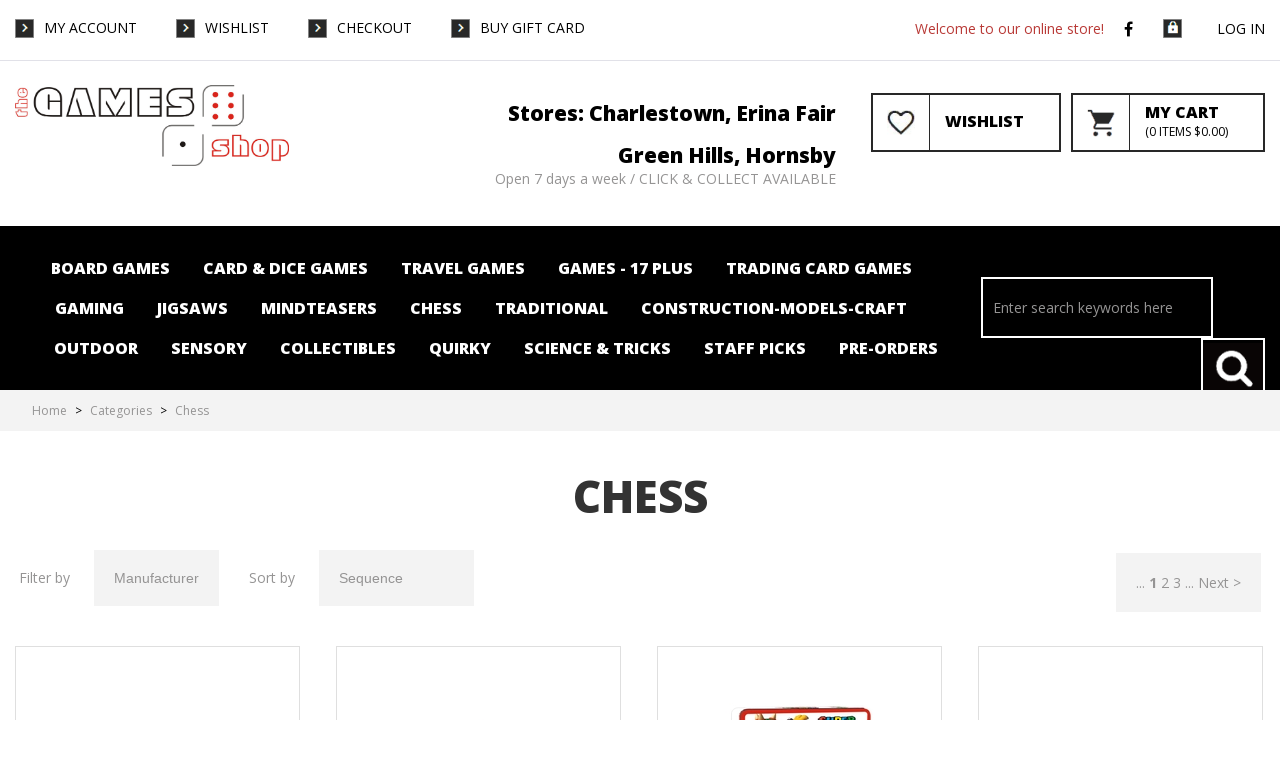

--- FILE ---
content_type: text/html; charset=utf-8
request_url: https://www.thegamesshop.com.au/estore/category/chess.aspx
body_size: 111941
content:
<!DOCTYPE html PUBLIC "-//W3C//DTD XHTML 1.1//EN" "http://www.w3.org/TR/xhtml11/DTD/xhtml11.dtd">
<html xmlns="https://www.w3.org/1999/xhtml" xml:lang="en" lang="en"> 
<head><meta http-equiv="Content-Type" content="text/html; charset=utf-8"/>
<!-- 
Version: e-retailer V3.vs_vL_VL.0.433
--> 
<title>
	Chess : The Games Shop | Board games | Card games | Jigsaws | Puzzles | Collectables | Australia
</title><meta name="description" content="Chess For the best and exciting board games, jigsaws and trading cards, shop online with The Games Shop or call your nearest store for your gaming needs."/><meta name="keywords" content="Chess board games, toys, jigsaws, strategy games, card games, classic games, dice, heavy strategy, light strategy, role playing games, collectibles, pop! vinyl, magic, co-operative, miniatures, puzzles, mindteasers, Australia, Charlestown Newcastle, Lake Macquarie, Hunter, Central Coast, Erina, Hornsby, Sydney"/><meta name="robots" content="noodp,noydir"/><link rel="next" href="https://www.thegamesshop.com.au/estore/category/chess.aspx?page=2"/><link rel="shortcut icon" type="image/x-icon" href="/user/files/favicon.ico?t=2307181105" /><link rel="icon" type="image/x-icon" href="/user/files/favicon.ico?t=2307181105" /><link rel="stylesheet" type="text/css" href="/user/templates/default.css?t=2503141626" /><script src="https://cdn.jsdelivr.net/npm/jquery@1.11.0/dist/jquery.min.js"></script><script>if(typeof window.jQuery === 'undefined'){document.write(unescape("%3Cscript src='/assets/js/jquery-1.11.0.min.js?t=2412231120'%3E%3C/script%3E%3Cscript%3Evar jq = jQuery.noConflict();%3C/script%3E"));}else{var jq = jQuery.noConflict();}</script><script src="https://cdn.jsdelivr.net/npm/bootstrap@5.2.3/dist/js/bootstrap.bundle.min.js"></script><script>(window.bootstrap)||document.write(unescape("%3Cscript src='/assets/bootstrap5/js/bootstrap.bundle.min.js?t=2412231120'%3E%3C/script%3E"));</script><script src="https://cdn.jsdelivr.net/npm/jquery.cookie@1.4.1/jquery.cookie.min.js"></script><script>(window.jQuery.cookie)||document.write(unescape("%3Cscript src='/assets/js/jquery.cookie.min.js?t=2412231120'%3E%3C/script%3E"));</script><script data-nomove="">var ke_ContentOptions='00000000001111000101',ke_Ga4id='G-3XD1R4SCBX',ke_Gtme=true,ke_Gaee=true,ke_Gavp=false,ke_Gavp_cp=['',''],ke_LazyLoadPages=false,ke_IsLoginBrowsePrices=false,ke_Fpid='',ke_Fpdc=false,ke_Fpco=0,ke_BCurrency='AUD',ke_Actpmts='|6|10|999998|999999|',ke_ActpmtsCo=[{"id":6,"ccy":""},{"id":10,"ccy":""},{"id":999998,"ccy":""},{"id":999999,"ccy":""}],ke_DefCcyPmt=false,ke_BNPLExcl='10000',ke_Zpkey='',ke_Zpenv='1',ke_ProdUrlPatn='[\\/]estore\\/style\\/(.*?).aspx',ke_CathUrlPatn='[\\/]estore\\/category\\/(.*?).aspx',ke_PromoUrlPatn='[\\/]estore\\/promotion\\/(.*?).aspx',ke_RemoveAspx=false,ke_ImageSwitch=0,ke_ImageSwitchImages=1,ke_LazyLoadProductImages=false,ke_ShopbyAjaxEnable=false,ke_HoverIntent={hoverIntent: false, hoverIntentOptions: { sensitivity: 7, interval: 100, timeout: 0 }},ke_Nosto=false,ke_Attr2Images=0,ke_CheckoutLayout=0,ke_TimeZone='AUS Eastern Standard Time',ke_CartDescription='Shopping Cart',ke_WishlistDescription='Wish List',ke_GiftRegistryDescription='Gift Registry',ke_AddItemsToCartErrorHtml='',ke_Message={},ke_GafRestrictCountry='',ke_ProductImageExt='jpg',ke_PageName='Category - Chess',ke_VLog='2|33|55';</script><script data-nomove="">/*usjv_begins*/var ke_PageEditorEnabled=false,ke_CustomDesigns=false,ke_CurrentCategoryId=33,ke_InternetPriceNo=1,ke_SpecialPriceNo=5,ke_CustomerCode='',ke_Currency='AUD',ke_CustomerEmail='',ke_CustomerLoyalty=0.00,ke_GRO=0,ke_CountryISO3166='AU',ke_CountryBill2='',ke_CountryShip2='',ke_Cart={},ke_IpToCountry={};/*usjv_ends*/</script><script src="/assets/js/plugins.js?t=2412231120"></script><script src="/assets/js/ciecommon.js?t=2412231120"></script><script src="/assets/js/addtocart.js?t=2412231120"></script><script src="/assets/js/jpopup.js?t=2412231120"></script><script src="/assets/js/paymentwidgets.js?t=2412231120"></script><script src="/assets/js/gacommon.js?t=2412231120"></script><script src="/assets/js/ga4.js?t=2412231120"></script><!-- Global site tag (gtag.js) - Google Analytics -->
<script async src="https://www.googletagmanager.com/gtag/js?id=G-3XD1R4SCBX"></script>
<script>
  window.dataLayer = window.dataLayer || [];
  function gtag(){window.dataLayer.push(arguments);}
  gtag('js', new Date());

  gtag('config', 'G-3XD1R4SCBX', {
    'send_page_view': false
  });
</script>
<link rel="stylesheet" href="https://cdn.jsdelivr.net/npm/bootstrap-icons@1.11.1/font/bootstrap-icons.css" /><script type="text/javascript" src="/assets/js/slidingcart.js?t=2412231120"></script></head>
<body class="EADAP ECATEGORY webp no-img-dims">
   
   <div id="bodywrapper">
       
       <form name="aspnetForm" method="post" action="/estore/category/chess.aspx" id="aspnetForm">
<div>
<input type="hidden" name="__EVENTTARGET" id="__EVENTTARGET" value="" />
<input type="hidden" name="__EVENTARGUMENT" id="__EVENTARGUMENT" value="" />
<input type="hidden" name="__VSKEY" id="__VSKEY" value="1d1286ae-d47f-44fe-8d31-2ece63cadd1a" />
<input type="hidden" name="__VIEWSTATE" id="__VIEWSTATE" value="" />
</div>

<script type="text/javascript">
//<![CDATA[
var theForm = document.forms['aspnetForm'];
if (!theForm) {
    theForm = document.aspnetForm;
}
function __doPostBack(eventTarget, eventArgument) {
    if (!theForm.onsubmit || (theForm.onsubmit() != false)) {
        theForm.__EVENTTARGET.value = eventTarget;
        theForm.__EVENTARGUMENT.value = eventArgument;
        theForm.submit();
    }
}
//]]>
</script>



<script src="/bundles/js/webforms?v=PbwNCYQXC0q9bln50cp6asOny7AXkly6YX-RT7Gsm2Q1" type="text/javascript"></script>
          <script type="text/javascript">
//<![CDATA[
Sys.WebForms.PageRequestManager._initialize('ctl00$ScriptManager1', 'aspnetForm', [], [], [], 90, 'ctl00');
//]]>
</script>

          
          <div class="content">
             
             <div id="ctl00_divHeader" class="clearfix">
                
<div id="ctl00_HeaderTop_pnlContentContainerData">
	
   <div class="contentcont-wrapper">
<div id="ctl00_HeaderTop_Content_23_pnlContentContainerData">
		
   <div>
<div id="ctl00_HeaderTop_Content_23_Content_5_pnlContentData">
			
   <div id="ctl00_HeaderTop_Content_23_Content_5_dvMenu" role="navigation" class="mainMenu"><ul class="mainMenuTop nav navbar-nav"><li class="mainMenuItem1 nav-item"><a href="https://www.thegamesshop.com.au/myaccount.aspx" title="My Account" class="subHead nav-link">My Account</a></li><li class="mainMenuItem2 nav-item"><a href="https://www.thegamesshop.com.au/estore/wishlist.aspx" title="WishList" class="subHead nav-link">WishList</a></li><li class="mainMenuItem3 nav-item"><a href="https://www.thegamesshop.com.au/estore/checkout.aspx" title="Checkout" class="subHead nav-link">Checkout</a></li><li class="mainMenuItem4 nav-item"><a href="https://www.thegamesshop.com.au/estore/giftcard.aspx" title="Buy Gift Card" class="subHead nav-link">Buy Gift Card</a></li></ul></div>

		</div>
</div>

	</div>
<div id="ctl00_HeaderTop_Content_3_pnlContentContainerData">
		
   
<div id="ctl00_HeaderTop_Content_3_Content_25_pnlContentData">
			
   
   
   <!-- LoginMenuBegins --><ul class="loginmenuwrap"><li class="loginmenu-login"><a href="https://www.thegamesshop.com.au/login.aspx" title="Log in">Log in</a></li><li class="loginmenu-shoppingcart last" id="trg_slidingcart"><a href="https://www.thegamesshop.com.au/estore/shoppingcart.aspx" id="trg_slidingcart_a" onclick="ClearTimeoutSlidingCart(true); return true;" title="Shopping Cart"><!--imgCartBegins--><img id="ctl00_HeaderTop_Content_3_lvTop_imgCart" alt="" src="/user/files/cart.gif?t=2307181105"/>(<span class="cart_qty">0</span> Items <span class="cart_amt">$0.00</span>)<!--imgCartEnds--></a><div id="slidingcart_container" class="clearfix"></div></li></ul><!-- LoginMenuEnds -->

		</div>


	</div>
<div id="ctl00_HeaderTop_Content_102_pnlContentData">
		
   
<div class="socials"><a href="https://www.facebook.com/thegamesshophome " target="_blank"><span class="fa fa-facebook"></span></a></div>
<p class="welcome-msg">Welcome to our online store!</p>

	</div>
</div><div class="uppermenu"></div>

</div>
<div id="ctl00_HeaderMiddle_pnlContentContainerData">
	
   
<div id="ctl00_HeaderMiddle_Content_111_pnlContentData" class="logo-container">
   <h1 class="logo relative-logo"><a href="https://www.thegamesshop.com.au" title="The Games Shop"><img alt="Chess : The Games Shop | Board games | Card games | Jigsaws | Puzzles | Collectables | Australia" title="Chess : The Games Shop | Board games | Card games | Jigsaws | Puzzles | Collectables | Australia" src="/user/files/logo-white.png?t=2307181105"/></a><span class="logo-alt">Chess : The Games Shop | Board games | Card games | Jigsaws | Puzzles | Collectables | Australia</span></h1>
</div>

<div id="ctl00_HeaderMiddle_Content_112_pnlContentData">
		
   <a class="wishlist-link" href="/estore/wishlist.aspx">    <span class="icon"></span>    <span class="label">        <span class="label-text">            Wishlist
        </span>    </span></a>

	</div>

<div id="ctl00_HeaderMiddle_Content_114_pnlContentData">
		
   
<p class="phone"><a href="/page/contact%20us.aspx">Stores: Charlestown, Erina Fair</a></p>
<p class="phone"><a href="/page/contact%20us.aspx">Green Hills, Hornsby</a></p>
<p class="store-hours">Open 7 days a week / CLICK &amp; COLLECT AVAILABLE</p>

	</div>


</div>
<div id="ctl00_HeaderBottom_pnlContentContainerData">
	
   
<div id="ctl00_HeaderBottom_Content_115_pnlContentData">
		
   <div id="ctl00_HeaderBottom_Content_115_tvwMenu" class="categorymenu">
      <ul id="cul0" class="categorymenulevel">
<li id="cli17" class="lm-lvl1"><a  title="Board Games" href="https://www.thegamesshop.com.au/estore/category/board%20games.aspx">Board Games</a>
<ul id="cul17" class="categorysubmenulevel2">
<li id="cli18" class="lm-lvl2"><a  title="General" href="https://www.thegamesshop.com.au/estore/category/board%20games/general.aspx">General</a>
</li>
<li id="cli19" class="lm-lvl2"><a  title="Strategy" href="https://www.thegamesshop.com.au/estore/category/board%20games/strategy.aspx">Strategy</a>
</li>
<li id="cli20" class="lm-lvl2"><a  title="Party" href="https://www.thegamesshop.com.au/estore/category/board%20games/party.aspx">Party</a>
</li>
<li id="cli23" class="lm-lvl2"><a  title="Family" href="https://www.thegamesshop.com.au/estore/category/board%20games/family.aspx">Family</a>
</li>
<li id="cli24" class="lm-lvl2"><a  title="Kids" href="https://www.thegamesshop.com.au/estore/category/board%20games/kids.aspx">Kids</a>
</li>
<li id="cli25" class="lm-lvl2"><a  title="Trivia" href="https://www.thegamesshop.com.au/estore/category/board%20games/trivia.aspx">Trivia</a>
</li>
<li id="cli26" class="lm-lvl2"><a  title="Word" href="https://www.thegamesshop.com.au/estore/category/board%20games/word.aspx">Word</a>
</li>
<li id="cli28" class="lm-lvl2"><a  title="Accessories" href="https://www.thegamesshop.com.au/estore/category/board%20games/accessories.aspx">Accessories</a>
</li>
</ul>
</li>
<li id="cli2" class="lm-lvl1"><a  title="Card &amp; Dice Games" href="https://www.thegamesshop.com.au/estore/category/card%20&amp;%20dice%20games.aspx">Card &amp; Dice Games</a>
<ul id="cul2" class="categorysubmenulevel2">
<li id="cli10" class="lm-lvl2"><a  title="General" href="https://www.thegamesshop.com.au/estore/category/card%20&amp;%20dice%20games/general.aspx">General</a>
</li>
<li id="cli86" class="lm-lvl2"><a  title="Strategy" href="https://www.thegamesshop.com.au/estore/category/card%20&amp;%20dice%20games/strategy.aspx">Strategy</a>
</li>
<li id="cli40" class="lm-lvl2"><a  title="Family" href="https://www.thegamesshop.com.au/estore/category/card%20&amp;%20dice%20games/family.aspx">Family</a>
</li>
<li id="cli9" class="lm-lvl2"><a  title="Kids" href="https://www.thegamesshop.com.au/estore/category/card%20&amp;%20dice%20games/kids.aspx">Kids</a>
</li>
<li id="cli82" class="lm-lvl2"><a  title="Party Games" href="https://www.thegamesshop.com.au/estore/category/card%20&amp;%20dice%20games/party%20games.aspx">Party Games</a>
</li>
<li id="cli41" class="lm-lvl2"><a  title="Accessories" href="https://www.thegamesshop.com.au/estore/category/card%20&amp;%20dice%20games/accessories.aspx">Accessories</a>
</li>
<li id="cli42" class="lm-lvl2"><a  title="Playing Cards" href="https://www.thegamesshop.com.au/estore/category/card%20&amp;%20dice%20games/playing%20cards.aspx">Playing Cards</a>
</li>
<li id="cli97" class="lm-lvl2"><a  title="Casino" href="https://www.thegamesshop.com.au/estore/category/card%20&amp;%20dice%20games/casino.aspx">Casino</a>
</li>
</ul>
</li>
<li id="cli88" class="lm-lvl1"><a  title="Travel Games" href="https://www.thegamesshop.com.au/estore/category/travel%20games.aspx">Travel Games</a>
</li>
<li id="cli89" class="lm-lvl1"><a  title="Games - 17 plus" href="https://www.thegamesshop.com.au/estore/category/games%20-%2017%20plus.aspx">Games - 17 plus</a>
<ul id="cul89" class="categorysubmenulevel2">
<li id="cli91" class="lm-lvl2"><a  title="Party" href="https://www.thegamesshop.com.au/estore/category/games%20-%2017%20plus/party.aspx">Party</a>
</li>
<li id="cli92" class="lm-lvl2"><a  title="Drinking" href="https://www.thegamesshop.com.au/estore/category/games%20-%2017%20plus/drinking.aspx">Drinking</a>
</li>
<li id="cli111" class="lm-lvl2"><a  title="Relationship" href="https://www.thegamesshop.com.au/estore/category/games%20-%2017%20plus/relationship.aspx">Relationship</a>
</li>
</ul>
</li>
<li id="cli64" class="lm-lvl1"><a  title="Trading card Games" href="https://www.thegamesshop.com.au/estore/category/trading%20card%20games.aspx">Trading card Games</a>
<ul id="cul64" class="categorysubmenulevel2">
<li id="cli65" class="lm-lvl2"><a  title="Magic the Gathering" href="https://www.thegamesshop.com.au/estore/category/trading%20card%20games/magic%20the%20gathering.aspx">Magic the Gathering</a>
</li>
<li id="cli66" class="lm-lvl2"><a  title="Pokemon" href="https://www.thegamesshop.com.au/estore/category/trading%20card%20games/pokemon.aspx">Pokemon</a>
</li>
<li id="cli67" class="lm-lvl2"><a  title="Yu-gi-oh" href="https://www.thegamesshop.com.au/estore/category/trading%20card%20games/yu-gi-oh.aspx">Yu-gi-oh</a>
</li>
<li id="cli68" class="lm-lvl2"><a  title="Other" href="https://www.thegamesshop.com.au/estore/category/trading%20card%20games/other.aspx">Other</a>
</li>
<li id="cli87" class="lm-lvl2"><a  title="Accessories" href="https://www.thegamesshop.com.au/estore/category/trading%20card%20games/accessories.aspx">Accessories</a>
</li>
</ul>
</li>
<li id="cli69" class="lm-lvl1"><a  title="Gaming" href="https://www.thegamesshop.com.au/estore/category/gaming.aspx">Gaming</a>
<ul id="cul69" class="categorysubmenulevel2">
<li id="cli70" class="lm-lvl2"><a  title="D&amp;D" href="https://www.thegamesshop.com.au/estore/category/gaming/d&amp;d.aspx">D&amp;D</a>
<ul id="cul70" class="categorysubmenulevel3">
<li id="cli119" class="lm-lvl3"><a  title="Resources" href="https://www.thegamesshop.com.au/estore/category/gaming/d&amp;d/resources.aspx">Resources</a>
</li>
<li id="cli118" class="lm-lvl3"><a  title="Miniatures" href="https://www.thegamesshop.com.au/estore/category/gaming/d&amp;d/miniatures.aspx">Miniatures</a>
</li>
<li id="cli117" class="lm-lvl3"><a  title="Accessories" href="https://www.thegamesshop.com.au/estore/category/gaming/d&amp;d/accessories.aspx">Accessories</a>
</li>
</ul>
</li>
<li id="cli71" class="lm-lvl2"><a  title="Star Wars Miniature Based" href="https://www.thegamesshop.com.au/estore/category/gaming/star%20wars%20miniature%20based.aspx">Star Wars Miniature Based</a>
</li>
<li id="cli73" class="lm-lvl2"><a  title="Warhammer" href="https://www.thegamesshop.com.au/estore/category/gaming/warhammer.aspx">Warhammer</a>
<ul id="cul73" class="categorysubmenulevel3">
<li id="cli113" class="lm-lvl3"><a  title="40K" href="https://www.thegamesshop.com.au/estore/category/gaming/warhammer/40k.aspx">40K</a>
</li>
<li id="cli114" class="lm-lvl3"><a  title="AOS" href="https://www.thegamesshop.com.au/estore/category/gaming/warhammer/aos.aspx">AOS</a>
</li>
<li id="cli115" class="lm-lvl3"><a  title="Specialty" href="https://www.thegamesshop.com.au/estore/category/gaming/warhammer/specialty.aspx">Specialty</a>
</li>
<li id="cli116" class="lm-lvl3"><a  title="Accessories" href="https://www.thegamesshop.com.au/estore/category/gaming/warhammer/accessories.aspx">Accessories</a>
</li>
</ul>
</li>
<li id="cli107" class="lm-lvl2"><a  title="Other" href="https://www.thegamesshop.com.au/estore/category/gaming/other.aspx">Other</a>
</li>
</ul>
</li>
<li id="cli15" class="lm-lvl1"><a  title="Jigsaws" href="https://www.thegamesshop.com.au/estore/category/jigsaws.aspx">Jigsaws</a>
<ul id="cul15" class="categorysubmenulevel2">
<li id="cli43" class="lm-lvl2"><a  title="Kids" href="https://www.thegamesshop.com.au/estore/category/jigsaws/kids.aspx">Kids</a>
</li>
<li id="cli44" class="lm-lvl2"><a  title="500-750" href="https://www.thegamesshop.com.au/estore/category/jigsaws/500-750.aspx">500-750</a>
</li>
<li id="cli45" class="lm-lvl2"><a  title="1000" href="https://www.thegamesshop.com.au/estore/category/jigsaws/1000.aspx">1000</a>
</li>
<li id="cli46" class="lm-lvl2"><a  title="1500" href="https://www.thegamesshop.com.au/estore/category/jigsaws/1500.aspx">1500</a>
</li>
<li id="cli47" class="lm-lvl2"><a  title="2000+" href="https://www.thegamesshop.com.au/estore/category/jigsaws/2000+.aspx">2000+</a>
</li>
<li id="cli48" class="lm-lvl2"><a  title="Themed" href="https://www.thegamesshop.com.au/estore/category/jigsaws/themed.aspx">Themed</a>
</li>
<li id="cli49" class="lm-lvl2"><a  title="Wasgij" href="https://www.thegamesshop.com.au/estore/category/jigsaws/wasgij.aspx">Wasgij</a>
</li>
<li id="cli50" class="lm-lvl2"><a  title="Adult Large Piece" href="https://www.thegamesshop.com.au/estore/category/jigsaws/adult%20large%20piece.aspx">Adult Large Piece</a>
</li>
<li id="cli106" class="lm-lvl2"><a  title="Accessories" href="https://www.thegamesshop.com.au/estore/category/jigsaws/accessories.aspx">Accessories</a>
</li>
<li id="cli120" class="lm-lvl2"><a  title="Xmas Titles" href="https://www.thegamesshop.com.au/estore/category/jigsaws/xmas%20titles.aspx">Xmas Titles</a>
</li>
</ul>
</li>
<li id="cli51" class="lm-lvl1"><a  title="Mindteasers" href="https://www.thegamesshop.com.au/estore/category/mindteasers.aspx">Mindteasers</a>
<ul id="cul51" class="categorysubmenulevel2">
<li id="cli52" class="lm-lvl2"><a  title="Hanayama Cast" href="https://www.thegamesshop.com.au/estore/category/mindteasers/hanayama%20cast.aspx">Hanayama Cast</a>
</li>
<li id="cli53" class="lm-lvl2"><a  title="Rubik&#39;s and Cubes" href="https://www.thegamesshop.com.au/estore/category/mindteasers/rubik&#39;s%20and%20cubes.aspx">Rubik&#39;s and Cubes</a>
</li>
<li id="cli54" class="lm-lvl2"><a  title="General" href="https://www.thegamesshop.com.au/estore/category/mindteasers/general.aspx">General</a>
</li>
</ul>
</li>
<li id="cli33" class="selected lm-lvl1"><a class="selected" title="Chess" href="https://www.thegamesshop.com.au/estore/category/chess.aspx">Chess</a>
<ul id="cul33" class="categorysubmenulevel2">
<li id="cli34" class="lm-lvl2"><a  title="Chess Sets" href="https://www.thegamesshop.com.au/estore/category/chess/chess%20sets.aspx">Chess Sets</a>
</li>
<li id="cli35" class="lm-lvl2"><a  title="Chess Boards" href="https://www.thegamesshop.com.au/estore/category/chess/chess%20boards.aspx">Chess Boards</a>
</li>
<li id="cli36" class="lm-lvl2"><a  title="Chess Pieces" href="https://www.thegamesshop.com.au/estore/category/chess/chess%20pieces.aspx">Chess Pieces</a>
</li>
<li id="cli101" class="lm-lvl2"><a  title="Chess Combination sets" href="https://www.thegamesshop.com.au/estore/category/chess/chess%20combination%20sets.aspx">Chess Combination sets</a>
</li>
</ul>
</li>
<li id="cli3" class="lm-lvl1"><a  title="Traditional" href="https://www.thegamesshop.com.au/estore/category/traditional.aspx">Traditional</a>
<ul id="cul3" class="categorysubmenulevel2">
<li id="cli31" class="lm-lvl2"><a  title="Dominoes" href="https://www.thegamesshop.com.au/estore/category/traditional/dominoes.aspx">Dominoes</a>
</li>
<li id="cli30" class="lm-lvl2"><a  title="Backgammon" href="https://www.thegamesshop.com.au/estore/category/traditional/backgammon.aspx">Backgammon</a>
</li>
<li id="cli29" class="lm-lvl2"><a  title="Mah Jong" href="https://www.thegamesshop.com.au/estore/category/traditional/mah%20jong.aspx">Mah Jong</a>
</li>
<li id="cli32" class="lm-lvl2"><a  title="Retro - Classic" href="https://www.thegamesshop.com.au/estore/category/traditional/retro%20-%20classic.aspx">Retro - Classic</a>
</li>
</ul>
</li>
<li id="cli55" class="lm-lvl1"><a  title="Construction-Models-Craft" href="https://www.thegamesshop.com.au/estore/category/construction-models-craft.aspx">Construction-Models-Craft</a>
<ul id="cul55" class="categorysubmenulevel2">
<li id="cli112" class="lm-lvl2"><a  title="Eugy" href="https://www.thegamesshop.com.au/estore/category/construction-models-craft/eugy.aspx">Eugy</a>
</li>
<li id="cli56" class="lm-lvl2"><a  title="Nanoblocks" href="https://www.thegamesshop.com.au/estore/category/construction-models-craft/nanoblocks.aspx">Nanoblocks</a>
</li>
<li id="cli57" class="lm-lvl2"><a  title="Metal Earth" href="https://www.thegamesshop.com.au/estore/category/construction-models-craft/metal%20earth.aspx">Metal Earth</a>
</li>
<li id="cli58" class="lm-lvl2"><a  title="Model Kits" href="https://www.thegamesshop.com.au/estore/category/construction-models-craft/model%20kits.aspx">Model Kits</a>
</li>
<li id="cli90" class="lm-lvl2"><a  title="Craft &amp; Activities" href="https://www.thegamesshop.com.au/estore/category/construction-models-craft/craft%20&amp;%20activities.aspx">Craft &amp; Activities</a>
</li>
<li id="cli60" class="lm-lvl2"><a  title="Other" href="https://www.thegamesshop.com.au/estore/category/construction-models-craft/other.aspx">Other</a>
</li>
</ul>
</li>
<li id="cli61" class="lm-lvl1"><a  title="Outdoor" href="https://www.thegamesshop.com.au/estore/category/outdoor.aspx">Outdoor</a>
<ul id="cul61" class="categorysubmenulevel2">
<li id="cli62" class="lm-lvl2"><a  title="Active" href="https://www.thegamesshop.com.au/estore/category/outdoor/active.aspx">Active</a>
</li>
<li id="cli63" class="lm-lvl2"><a  title="Lawn" href="https://www.thegamesshop.com.au/estore/category/outdoor/lawn.aspx">Lawn</a>
</li>
</ul>
</li>
<li id="cli121" class="lm-lvl1"><a  title="Sensory" href="https://www.thegamesshop.com.au/estore/category/sensory.aspx">Sensory</a>
</li>
<li id="cli77" class="lm-lvl1"><a  title="Collectibles" href="https://www.thegamesshop.com.au/estore/category/collectibles.aspx">Collectibles</a>
<ul id="cul77" class="categorysubmenulevel2">
<li id="cli78" class="lm-lvl2"><a  title="Pop vinyl" href="https://www.thegamesshop.com.au/estore/category/collectibles/pop%20vinyl.aspx">Pop vinyl</a>
</li>
<li id="cli79" class="lm-lvl2"><a  title="General" href="https://www.thegamesshop.com.au/estore/category/collectibles/general.aspx">General</a>
</li>
<li id="cli80" class="lm-lvl2"><a  title="Schleich" href="https://www.thegamesshop.com.au/estore/category/collectibles/schleich.aspx">Schleich</a>
</li>
</ul>
</li>
<li id="cli74" class="lm-lvl1"><a  title="Quirky" href="https://www.thegamesshop.com.au/estore/category/quirky.aspx">Quirky</a>
<ul id="cul74" class="categorysubmenulevel2">
<li id="cli94" class="lm-lvl2"><a  title="Young One&#39;s" href="https://www.thegamesshop.com.au/estore/category/quirky/young%20one&#39;s.aspx">Young One&#39;s</a>
</li>
<li id="cli98" class="lm-lvl2"><a  title="Young at heart" href="https://www.thegamesshop.com.au/estore/category/quirky/young%20at%20heart.aspx">Young at heart</a>
</li>
<li id="cli95" class="lm-lvl2"><a  title="Swords" href="https://www.thegamesshop.com.au/estore/category/quirky/swords.aspx">Swords</a>
</li>
<li id="cli99" class="lm-lvl2"><a  title="Door Mats" href="https://www.thegamesshop.com.au/estore/category/quirky/door%20mats.aspx">Door Mats</a>
</li>
<li id="cli100" class="lm-lvl2"><a  title="Mugs" href="https://www.thegamesshop.com.au/estore/category/quirky/mugs.aspx">Mugs</a>
</li>
</ul>
</li>
<li id="cli75" class="lm-lvl1"><a  title="Science &amp; Tricks" href="https://www.thegamesshop.com.au/estore/category/science%20&amp;%20tricks.aspx">Science &amp; Tricks</a>
<ul id="cul75" class="categorysubmenulevel2">
<li id="cli108" class="lm-lvl2"><a  title="Science" href="https://www.thegamesshop.com.au/estore/category/science%20&amp;%20tricks/science.aspx">Science</a>
</li>
<li id="cli109" class="lm-lvl2"><a  title="Magic Tricks" href="https://www.thegamesshop.com.au/estore/category/science%20&amp;%20tricks/magic%20tricks.aspx">Magic Tricks</a>
</li>
</ul>
</li>
<li id="cli102" class="lm-lvl1"><a  title="Staff Picks" href="https://www.thegamesshop.com.au/estore/category/staff%20picks.aspx">Staff Picks</a>
</li>
<li id="cli104" class="lm-lvl1"><a  title="Pre-orders" href="https://www.thegamesshop.com.au/estore/category/pre-orders.aspx">Pre-orders</a>
</li>
</ul>

   </div> 

	</div> 

<div id="ctl00_HeaderBottom_Content_116_pnlContentData">
   <div class="bar">
      <div>
         Search:
         <input name="ctl00$HeaderBottom$Content_116$txtSearch" type="text" id="ctl00_HeaderBottom_Content_116_txtSearch" class="searchtextbox enablewatermark" maxlength="128" onkeypress="if (IsEnterPressed(event)){ValidKeyword(&#39;ctl00_HeaderBottom_Content_116_txtSearch&#39;, &#39;Enter search keywords here&#39;, &#39;Please enter keywords to proceed a search.&#39;,&#39;https://www.thegamesshop.com.au/search.aspx&#39;); return false;} else {return true;}" onblur="TextboxWaterMark(this, event, &#39;Enter search keywords here&#39;);" onfocus="TextboxWaterMark(this, event, &#39;Enter search keywords here&#39;);" value="Enter search keywords here" /> 
         <a href="javascript:void(0)" onclick="return ValidKeyword('ctl00_HeaderBottom_Content_116_txtSearch', 'Enter search keywords here', 'Please enter keywords to proceed a search.','https://www.thegamesshop.com.au/search.aspx');"><img src="/user/files/button-go.gif?t=2307181105" id="ctl00_HeaderBottom_Content_116_btnSearch" alt="Go" title="Go" align="absmiddle" /></a>
      </div>
   </div>
</div>



</div>
             </div>
             <div class="maincontent clearfix">
                <div id="ctl00_tdLeft" class="mainleft" style="width:160px;">
<div id="ctl00_MainLeft_pnlContentContainerData">
	
   <div style="width:160px;" class=""></div>

</div></div>
                <div id="ctl00_tdCentre" class="maincentre threecolumns">    
    
<div id="ctl00_MainCentre_container_container_pnlContentContainerData">
	
   <div class="contentcont-wrapper"><div>


<div id="ctl00_MainCentre_container_container_Content_24_pnlContentData">
		
   <div class="sitemappath">
      <span class="sitemappath-item" ><a href="https://www.thegamesshop.com.au" title="Home">Home</a></span><span class="sitemappath-sep"> &gt; </span><span class="sitemappath-item" ><a href="https://www.thegamesshop.com.au/allcategories.aspx" title="Categories">Categories</a></span><span class="sitemappath-sep"> &gt; </span><span class="sitemappath-item" ><a href="https://www.thegamesshop.com.au/estore/category/chess.aspx" title="Chess">Chess</a></span>
   </div>

	</div></div><div class="contentcont clearfix row"><div class="content leftcontent " style="display:none;"></div><div class="content centrecontent " style="width:100%;">
<div id="ctl00_MainCentre_container_container_Content_32_udpCategory" class="productlist-container">
   <div id="ctl00_MainCentre_container_container_Content_32_pnlCategory">
      <div id="ctl00_MainCentre_container_container_Content_32_divCategory" class="categorywrap">
         





<div class="styleresultbar clearfix">
   
   <div id="ctl00_MainCentre_container_container_Content_32_StyleListResultBarTop_tdFilterBy" class="filterby">
		
      Filter by
      <select name="ctl00$MainCentre$container$container$Content_32$StyleListResultBarTop$ddlFilter" id="ctl00_MainCentre_container_container_Content_32_StyleListResultBarTop_ddlFilter" onchange="SortBy(&#39;ctl00_MainCentre_container_container_Content_32_StyleListResultBarTop_ddlFilter&#39;,&#39;ctl00_MainCentre_container_container_Content_32_StyleListResultBarTop_slcSortBy&#39;,&#39;/estore/category/chess.aspx?page=1&#39;);">
			<option selected="selected" value="Manufacturer">Manufacturer</option>

		</select>
      
   
	</div>
   <div id="ctl00_MainCentre_container_container_Content_32_StyleListResultBarTop_tdSortBy" class="sortby">
		
      Sort by
      <select name="ctl00$MainCentre$container$container$Content_32$StyleListResultBarTop$slcSortBy" id="ctl00_MainCentre_container_container_Content_32_StyleListResultBarTop_slcSortBy" onchange="SortBy(&#39;ctl00_MainCentre_container_container_Content_32_StyleListResultBarTop_ddlFilter&#39;,&#39;ctl00_MainCentre_container_container_Content_32_StyleListResultBarTop_slcSortBy&#39;,&#39;/estore/category/chess.aspx?page=1&#39;);">
			<option selected="selected" value="0">Sequence</option>
			<option value="1">Bestselling</option>
			<option value="2">New</option>
			<option value="3">Onsale</option>
			<option value="4">Price: Low to High</option>
			<option value="5">Price: High to Low</option>
		</select>
      
      
      
      
      
      
      <!-- value must match to StyleSortBy -->
   
	</div>
   <div id="ctl00_MainCentre_container_container_Content_32_StyleListResultBarTop_tdNavPages" class="navpages">
		
       
       
       
       <a id="ctl00_MainCentre_container_container_Content_32_StyleListResultBarTop_lnkPrevMid">...</a>
       
       
       <span style="font-weight:bold;">1</span> 
       
               <a href="/estore/category/chess.aspx?page=2" id="ctl00_MainCentre_container_container_Content_32_StyleListResultBarTop_rptNextPages_ctl00_lnkNext" class="page-link" onclick="return true;">2</a>
           
               <a href="/estore/category/chess.aspx?page=3" id="ctl00_MainCentre_container_container_Content_32_StyleListResultBarTop_rptNextPages_ctl01_lnkNext" class="page-link" onclick="return true;">3</a>
           
       
       <a id="ctl00_MainCentre_container_container_Content_32_StyleListResultBarTop_likNextMid">...</a>
       
       <a id="ctl00_MainCentre_container_container_Content_32_StyleListResultBarTop_lnkNext" onclick="return true;" href="/estore/category/chess.aspx?page=2">Next ></a>
       
   
	</div>
   
</div>


         
         <div class="clearfix">
            
                  <ul id="ulProductListContainer" class="productlist clearfix row"><!-- Search for ulProductListContainer -->
                     
                  <li style="width:25%;">
                     
<div class="stylesummarybox" style="height:258px;" data-containerid="ctl00_MainCentre_container_container_Content_32_dlStyles_ctrl0_StyleSummary_ctl00">
   
   <div class="stylesummaryimageholder" style="height:160px;line-height:160px;"> 
      <a href="https://www.thegamesshop.com.au/estore/style/9331863003077.aspx" title="Chess Set - Folding 16&quot; - Palisander &amp; Boxwood Finish"><img alt="Chess Set - Folding 16&quot; - Palisander &amp; Boxwood Finish-chess-The Games Shop" title="Chess Set - Folding 16&quot; - Palisander &amp; Boxwood Finish-chess-The Games Shop" style="line-height:160px;" src="/user/images/16669_150_160.jpg?t=2512040902"/></a>
   </div> 
   <div class="stylesummarytext"> 
      <div class="stylesummarytext_desc">
         <div class="textrow div_ISD" style="height:30px;"><span class="spn_ISD" data-prefixtext=""><a href="https://www.thegamesshop.com.au/estore/style/9331863003077.aspx"  title="Chess Set - Folding 16&quot; - Palisander &amp; Boxwood Finish" onclick='return true;'>Chess Set - Folding 16&quot; - Palisander &amp; Boxwood Finish</a></span></div><div class="textrow div_NW" style="height:15px;"><span class="spn_NW" style="font-weight:bold;color:#F48B3A;" data-prefixtext="New"></span></div><div class="textrow div_CP" style="height:15px;"><span class="spn_CP" style="font-weight:bold;color:#B22222;" data-prefixtext="">$179.00</span></div><div class="textrow div_P1" style="display:none;height:15px;"><span class="spn_P1" style="display:none;text-decoration: line-through;" data-prefixtext="">$179.00</span><span class="spn_SA" style="display:none;color:#B22222;" data-prefixtext="Save"></span></div><div class="textrow div_SH" style="height:15px;"><span class="spn_SH" style="font-weight:bold;color:#15c;" data-prefixtext="Qty in stock:  ">Qty in stock:  5</span></div>
 
      </div> 
       
      <div class="addtocartbutton_cont">
         
         <a id="ctl00_MainCentre_container_container_Content_32_dlStyles_ctrl0_StyleSummary_ctl00_cieAddToWishlistButton" href="javascript:void(0)" class="addtowishlist" onclick="LoadAddItemToWishListPage(0,56830,'','','','','','','pack','item','Please enter a quantity you require before adding this item to cart.','The item you have chosen is currently unavailable. Please change a quantity or choose another item.','Select an available {0} before adding to wishlist.','ctl00_MainCentre_container_container_Content_32_dlStyles_ctrl0_StyleSummary_ctl00_cieAddToWishlistButton','','message',0,['front','back'],'',0); return false;"></a>
<div class="popupLabel" style="display:none;">Add to wishlist</div>
      </div>
   </div>
</div>

                  </li>   
               
                  <li style="width:25%;">
                     
<div class="stylesummarybox" style="height:258px;" data-containerid="ctl00_MainCentre_container_container_Content_32_dlStyles_ctrl1_StyleSummary_ctl00">
   
   <div class="stylesummaryimageholder" style="height:160px;line-height:160px;"> 
      <a href="https://www.thegamesshop.com.au/estore/style/9331863000984.aspx" title="Chinese Chess - Magnetic"><img alt="Chinese Chess - Magnetic-board games-The Games Shop" title="Chinese Chess - Magnetic-board games-The Games Shop" style="line-height:160px;" src="/user/images/16647_150_160.jpg?t=2512022011"/></a>
   </div> 
   <div class="stylesummarytext"> 
      <div class="stylesummarytext_desc">
         <div class="textrow div_ISD" style="height:30px;"><span class="spn_ISD" data-prefixtext=""><a href="https://www.thegamesshop.com.au/estore/style/9331863000984.aspx"  title="Chinese Chess - Magnetic" onclick='return true;'>Chinese Chess - Magnetic</a></span></div><div class="textrow div_NW" style="height:15px;"><span class="spn_NW" style="font-weight:bold;color:#F48B3A;" data-prefixtext="New"></span></div><div class="textrow div_CP" style="height:15px;"><span class="spn_CP" style="font-weight:bold;color:#B22222;" data-prefixtext="">$27.95</span></div><div class="textrow div_P1" style="display:none;height:15px;"><span class="spn_P1" style="display:none;text-decoration: line-through;" data-prefixtext="">$27.95</span><span class="spn_SA" style="display:none;color:#B22222;" data-prefixtext="Save"></span></div><div class="textrow div_SH" style="height:15px;"><span class="spn_SH" style="font-weight:bold;color:#15c;" data-prefixtext="Qty in stock:  ">Qty in stock:  5</span></div>
 
      </div> 
       
      <div class="addtocartbutton_cont">
         
         <a id="ctl00_MainCentre_container_container_Content_32_dlStyles_ctrl1_StyleSummary_ctl00_cieAddToWishlistButton" href="javascript:void(0)" class="addtowishlist" onclick="LoadAddItemToWishListPage(0,56807,'','','','','','','pack','item','Please enter a quantity you require before adding this item to cart.','The item you have chosen is currently unavailable. Please change a quantity or choose another item.','Select an available {0} before adding to wishlist.','ctl00_MainCentre_container_container_Content_32_dlStyles_ctrl1_StyleSummary_ctl00_cieAddToWishlistButton','','message',0,['front','back'],'',0); return false;"></a>
<div class="popupLabel" style="display:none;">Add to wishlist</div>
      </div>
   </div>
</div>

                  </li>   
               
                  <li style="width:25%;">
                     
<div class="stylesummarybox" style="height:258px;" data-containerid="ctl00_MainCentre_container_container_Content_32_dlStyles_ctrl2_StyleSummary_ctl00">
   
   <div class="stylesummaryimageholder" style="height:160px;line-height:160px;"> 
      <a href="https://www.thegamesshop.com.au/estore/style/700304044556.aspx" title="Super Mario Chess Set"><img alt="Super Mario Chess Set-chess-The Games Shop" title="Super Mario Chess Set-chess-The Games Shop" style="line-height:160px;" src="/user/images/16518_150_160.jpg?t=2511191353"/></a>
   </div> 
   <div class="stylesummarytext"> 
      <div class="stylesummarytext_desc">
         <div class="textrow div_ISD" style="height:30px;"><span class="spn_ISD" data-prefixtext=""><a href="https://www.thegamesshop.com.au/estore/style/700304044556.aspx"  title="Super Mario Chess Set" onclick='return true;'>Super Mario Chess Set</a></span></div><div class="textrow div_NW" style="height:15px;"><span class="spn_NW" style="font-weight:bold;color:#F48B3A;" data-prefixtext="New"></span></div><div class="textrow div_CP" style="height:15px;"><span class="spn_CP" style="font-weight:bold;color:#B22222;" data-prefixtext="">$89.95</span></div><div class="textrow div_P1" style="display:none;height:15px;"><span class="spn_P1" style="display:none;text-decoration: line-through;" data-prefixtext="">$89.95</span><span class="spn_SA" style="display:none;color:#B22222;" data-prefixtext="Save"></span></div><div class="textrow div_SH" style="height:15px;"><span class="spn_SH" style="font-weight:bold;color:#15c;" data-prefixtext="Qty in stock:  ">Qty in stock:  8</span></div>
 
      </div> 
       
      <div class="addtocartbutton_cont">
         
         <a id="ctl00_MainCentre_container_container_Content_32_dlStyles_ctrl2_StyleSummary_ctl00_cieAddToWishlistButton" href="javascript:void(0)" class="addtowishlist" onclick="LoadAddItemToWishListPage(0,56587,'','','','','','','pack','item','Please enter a quantity you require before adding this item to cart.','The item you have chosen is currently unavailable. Please change a quantity or choose another item.','Select an available {0} before adding to wishlist.','ctl00_MainCentre_container_container_Content_32_dlStyles_ctrl2_StyleSummary_ctl00_cieAddToWishlistButton','','message',0,['front','back'],'',0); return false;"></a>
<div class="popupLabel" style="display:none;">Add to wishlist</div>
      </div>
   </div>
</div>

                  </li>   
               
                  <li style="width:25%;" class="productlistlastcell">
                     
<div class="stylesummarybox" style="height:258px;" data-containerid="ctl00_MainCentre_container_container_Content_32_dlStyles_ctrl3_StyleSummary_ctl00">
   
   <div class="stylesummaryimageholder" style="height:160px;line-height:160px;"> 
      <a href="https://www.thegamesshop.com.au/estore/style/8717662821486.aspx" title="Chess &amp; Game Timer - Digital Black"><img alt="Chess &amp; Game Timer - Digital Black-board games-The Games Shop" title="Chess &amp; Game Timer - Digital Black-board games-The Games Shop" style="line-height:160px;" src="/user/images/16313_150_160.jpg?t=2510031618"/></a>
   </div> 
   <div class="stylesummarytext"> 
      <div class="stylesummarytext_desc">
         <div class="textrow div_ISD" style="height:30px;"><span class="spn_ISD" data-prefixtext=""><a href="https://www.thegamesshop.com.au/estore/style/8717662821486.aspx"  title="Chess &amp; Game Timer - Digital Black" onclick='return true;'>Chess &amp; Game Timer - Digital Black</a></span></div><div class="textrow div_NW" style="height:15px;"><span class="spn_NW" style="font-weight:bold;color:#F48B3A;" data-prefixtext="New"></span></div><div class="textrow div_CP" style="height:15px;"><span class="spn_CP" style="font-weight:bold;color:#B22222;" data-prefixtext="">$69.95</span></div><div class="textrow div_P1" style="display:none;height:15px;"><span class="spn_P1" style="display:none;text-decoration: line-through;" data-prefixtext="">$69.95</span><span class="spn_SA" style="display:none;color:#B22222;" data-prefixtext="Save"></span></div><div class="textrow div_SH" style="height:15px;"><span class="spn_SH" style="font-weight:bold;color:#15c;" data-prefixtext="Qty in stock:  ">Qty in stock:  1</span></div>
 
      </div> 
       
      <div class="addtocartbutton_cont">
         
         <a id="ctl00_MainCentre_container_container_Content_32_dlStyles_ctrl3_StyleSummary_ctl00_cieAddToWishlistButton" href="javascript:void(0)" class="addtowishlist" onclick="LoadAddItemToWishListPage(0,30973,'','','','','','','pack','item','Please enter a quantity you require before adding this item to cart.','The item you have chosen is currently unavailable. Please change a quantity or choose another item.','Select an available {0} before adding to wishlist.','ctl00_MainCentre_container_container_Content_32_dlStyles_ctrl3_StyleSummary_ctl00_cieAddToWishlistButton','','message',0,['front','back'],'',0); return false;"></a>
<div class="popupLabel" style="display:none;">Add to wishlist</div>
      </div>
   </div>
</div>

                  </li>   
               
                  <li style="width:25%;">
                     
<div class="stylesummarybox" style="height:258px;" data-containerid="ctl00_MainCentre_container_container_Content_32_dlStyles_ctrl4_StyleSummary_ctl00">
   
   <div class="stylesummaryimageholder" style="height:160px;line-height:160px;"> 
      <a href="https://www.thegamesshop.com.au/estore/style/9331863001325.aspx" title="Chess Set - Chess &amp; Checkers 15&quot; Set"><img alt="Chess Set - Chess &amp; Checkers 15&quot; Set-chess-The Games Shop" title="Chess Set - Chess &amp; Checkers 15&quot; Set-chess-The Games Shop" style="line-height:160px;" src="/user/images/16308_150_160.jpg?t=2510031607"/></a>
   </div> 
   <div class="stylesummarytext"> 
      <div class="stylesummarytext_desc">
         <div class="textrow div_ISD" style="height:30px;"><span class="spn_ISD" data-prefixtext=""><a href="https://www.thegamesshop.com.au/estore/style/9331863001325.aspx"  title="Chess Set - Chess &amp; Checkers 15&quot; Set" onclick='return true;'>Chess Set - Chess &amp; Checkers 15&quot; Set</a></span></div><div class="textrow div_NW" style="height:15px;"><span class="spn_NW" style="font-weight:bold;color:#F48B3A;" data-prefixtext="New"></span></div><div class="textrow div_CP" style="height:15px;"><span class="spn_CP" style="font-weight:bold;color:#B22222;" data-prefixtext="">$249.00</span></div><div class="textrow div_P1" style="display:none;height:15px;"><span class="spn_P1" style="display:none;text-decoration: line-through;" data-prefixtext="">$249.00</span><span class="spn_SA" style="display:none;color:#B22222;" data-prefixtext="Save"></span></div><div class="textrow div_SH" style="height:15px;"><span class="spn_SH" style="font-weight:bold;color:#15c;" data-prefixtext="Qty in stock:  ">Qty in stock:  2</span></div>
 
      </div> 
       
      <div class="addtocartbutton_cont">
         
         <a id="ctl00_MainCentre_container_container_Content_32_dlStyles_ctrl4_StyleSummary_ctl00_cieAddToWishlistButton" href="javascript:void(0)" class="addtowishlist" onclick="LoadAddItemToWishListPage(0,56314,'','','','','','','pack','item','Please enter a quantity you require before adding this item to cart.','The item you have chosen is currently unavailable. Please change a quantity or choose another item.','Select an available {0} before adding to wishlist.','ctl00_MainCentre_container_container_Content_32_dlStyles_ctrl4_StyleSummary_ctl00_cieAddToWishlistButton','','message',0,['front','back'],'',0); return false;"></a>
<div class="popupLabel" style="display:none;">Add to wishlist</div>
      </div>
   </div>
</div>

                  </li>   
               
                  <li style="width:25%;">
                     
<div class="stylesummarybox" style="height:258px;" data-containerid="ctl00_MainCentre_container_container_Content_32_dlStyles_ctrl5_StyleSummary_ctl00">
   
   <div class="stylesummaryimageholder" style="height:160px;line-height:160px;"> 
      <a href="https://www.thegamesshop.com.au/estore/style/028672741298.aspx" title="Chess Clock - Plastic (Launch)"><img alt="Chess Clock - Plastic (Launch)-chess-The Games Shop" title="Chess Clock - Plastic (Launch)-chess-The Games Shop" style="line-height:160px;" src="/user/images/16242_150_160.jpg?t=2509261029"/></a>
   </div> 
   <div class="stylesummarytext"> 
      <div class="stylesummarytext_desc">
         <div class="textrow div_ISD" style="height:30px;"><span class="spn_ISD" data-prefixtext=""><a href="https://www.thegamesshop.com.au/estore/style/028672741298.aspx"  title="Chess Clock - Plastic (Launch)" onclick='return true;'>Chess Clock - Plastic (Launch)</a></span></div><div class="textrow div_NW" style="height:15px;"><span class="spn_NW" style="font-weight:bold;color:#F48B3A;" data-prefixtext="New"></span></div><div class="textrow div_CP" style="height:15px;"><span class="spn_CP" style="font-weight:bold;color:#B22222;" data-prefixtext="">$89.95</span></div><div class="textrow div_P1" style="display:none;height:15px;"><span class="spn_P1" style="display:none;text-decoration: line-through;" data-prefixtext="">$89.95</span><span class="spn_SA" style="display:none;color:#B22222;" data-prefixtext="Save"></span></div><div class="textrow div_SH" style="height:15px;"><span class="spn_SH" style="font-weight:bold;color:#15c;" data-prefixtext="Qty in stock:  ">Qty in stock:  3</span></div>
 
      </div> 
       
      <div class="addtocartbutton_cont">
         
         <a id="ctl00_MainCentre_container_container_Content_32_dlStyles_ctrl5_StyleSummary_ctl00_cieAddToWishlistButton" href="javascript:void(0)" class="addtowishlist" onclick="LoadAddItemToWishListPage(0,56216,'','','','','','','pack','item','Please enter a quantity you require before adding this item to cart.','The item you have chosen is currently unavailable. Please change a quantity or choose another item.','Select an available {0} before adding to wishlist.','ctl00_MainCentre_container_container_Content_32_dlStyles_ctrl5_StyleSummary_ctl00_cieAddToWishlistButton','','message',0,['front','back'],'',0); return false;"></a>
<div class="popupLabel" style="display:none;">Add to wishlist</div>
      </div>
   </div>
</div>

                  </li>   
               
                  <li style="width:25%;">
                     
<div class="stylesummarybox" style="height:258px;" data-containerid="ctl00_MainCentre_container_container_Content_32_dlStyles_ctrl6_StyleSummary_ctl00">
   
   <div class="stylesummaryimageholder" style="height:160px;line-height:160px;"> 
      <a href="https://www.thegamesshop.com.au/estore/style/9331863003107.aspx" title="Chess Set - 8&quot; Folding Magnetic"><img alt="Chess Set - 8&quot; Folding Magnetic-travel games-The Games Shop" title="Chess Set - 8&quot; Folding Magnetic-travel games-The Games Shop" style="line-height:160px;" src="/user/images/14365_150_160.jpg?t=2411131538"/></a>
   </div> 
   <div class="stylesummarytext"> 
      <div class="stylesummarytext_desc">
         <div class="textrow div_ISD" style="height:30px;"><span class="spn_ISD" data-prefixtext=""><a href="https://www.thegamesshop.com.au/estore/style/9331863003107.aspx"  title="Chess Set - 8&quot; Folding Magnetic" onclick='return true;'>Chess Set - 8&quot; Folding Magnetic</a></span></div><div class="textrow div_NW" style="height:15px;"><span class="spn_NW" style="font-weight:bold;color:#F48B3A;" data-prefixtext="New"></span></div><div class="textrow div_CP" style="height:15px;"><span class="spn_CP" style="font-weight:bold;color:#B22222;" data-prefixtext="">$13.95</span></div><div class="textrow div_P1" style="display:none;height:15px;"><span class="spn_P1" style="display:none;text-decoration: line-through;" data-prefixtext="">$13.95</span><span class="spn_SA" style="display:none;color:#B22222;" data-prefixtext="Save"></span></div><div class="textrow div_SH" style="height:15px;"><span class="spn_SH" style="font-weight:bold;color:#15c;" data-prefixtext="Qty in stock:  ">Qty in stock:  11</span></div>
 
      </div> 
       
      <div class="addtocartbutton_cont">
         
         <a id="ctl00_MainCentre_container_container_Content_32_dlStyles_ctrl6_StyleSummary_ctl00_cieAddToWishlistButton" href="javascript:void(0)" class="addtowishlist" onclick="LoadAddItemToWishListPage(0,54364,'','','','','','','pack','item','Please enter a quantity you require before adding this item to cart.','The item you have chosen is currently unavailable. Please change a quantity or choose another item.','Select an available {0} before adding to wishlist.','ctl00_MainCentre_container_container_Content_32_dlStyles_ctrl6_StyleSummary_ctl00_cieAddToWishlistButton','','message',0,['front','back'],'',0); return false;"></a>
<div class="popupLabel" style="display:none;">Add to wishlist</div>
      </div>
   </div>
</div>

                  </li>   
               
                  <li style="width:25%;" class="productlistlastcell">
                     
<div class="stylesummarybox" style="height:258px;" data-containerid="ctl00_MainCentre_container_container_Content_32_dlStyles_ctrl7_StyleSummary_ctl00">
   
   <div class="stylesummaryimageholder" style="height:160px;line-height:160px;"> 
      <a href="https://www.thegamesshop.com.au/estore/style/028672741243.aspx" title="Launch Chess &amp; Checkers - 16&quot; Wooden Folding"><img alt="Launch Chess &amp; Checkers - 16&quot; Wooden Folding-chess-The Games Shop" title="Launch Chess &amp; Checkers - 16&quot; Wooden Folding-chess-The Games Shop" style="line-height:160px;" src="/user/images/14310_150_160.jpg?t=2411080729"/></a>
   </div> 
   <div class="stylesummarytext"> 
      <div class="stylesummarytext_desc">
         <div class="textrow div_ISD" style="height:30px;"><span class="spn_ISD" data-prefixtext=""><a href="https://www.thegamesshop.com.au/estore/style/028672741243.aspx"  title="Launch Chess &amp; Checkers - 16&quot; Wooden Folding" onclick='return true;'>Launch Chess &amp; Checkers - 16&quot; Wooden Folding</a></span></div><div class="textrow div_NW" style="height:15px;"><span class="spn_NW" style="font-weight:bold;color:#F48B3A;" data-prefixtext="New"></span></div><div class="textrow div_CP" style="height:15px;"><span class="spn_CP" style="font-weight:bold;color:#B22222;" data-prefixtext="">$99.00</span></div><div class="textrow div_P1" style="display:none;height:15px;"><span class="spn_P1" style="display:none;text-decoration: line-through;" data-prefixtext="">$99.00</span><span class="spn_SA" style="display:none;color:#B22222;" data-prefixtext="Save"></span></div><div class="textrow div_SH" style="height:15px;"><span class="spn_SH" style="font-weight:bold;color:#15c;" data-prefixtext="Qty in stock:  ">Qty in stock:  3</span></div>
 
      </div> 
       
      <div class="addtocartbutton_cont">
         
         <a id="ctl00_MainCentre_container_container_Content_32_dlStyles_ctrl7_StyleSummary_ctl00_cieAddToWishlistButton" href="javascript:void(0)" class="addtowishlist" onclick="LoadAddItemToWishListPage(0,54293,'','','','','','','pack','item','Please enter a quantity you require before adding this item to cart.','The item you have chosen is currently unavailable. Please change a quantity or choose another item.','Select an available {0} before adding to wishlist.','ctl00_MainCentre_container_container_Content_32_dlStyles_ctrl7_StyleSummary_ctl00_cieAddToWishlistButton','','message',0,['front','back'],'',0); return false;"></a>
<div class="popupLabel" style="display:none;">Add to wishlist</div>
      </div>
   </div>
</div>

                  </li>   
               
                  <li style="width:25%;">
                     
<div class="stylesummarybox" style="height:258px;" data-containerid="ctl00_MainCentre_container_container_Content_32_dlStyles_ctrl8_StyleSummary_ctl00">
   
   <div class="stylesummaryimageholder" style="height:160px;line-height:160px;"> 
      <a href="https://www.thegamesshop.com.au/estore/style/810970019847.aspx" title="Chess Set - Launch 18&quot; Wooden with Drawer"><img alt="Chess Set - Launch 18&quot; Wooden with Drawer-chess-The Games Shop" title="Chess Set - Launch 18&quot; Wooden with Drawer-chess-The Games Shop" style="line-height:160px;" src="/user/images/13820_150_160.jpg?t=2409111821"/></a>
   </div> 
   <div class="stylesummarytext"> 
      <div class="stylesummarytext_desc">
         <div class="textrow div_ISD" style="height:30px;"><span class="spn_ISD" data-prefixtext=""><a href="https://www.thegamesshop.com.au/estore/style/810970019847.aspx"  title="Chess Set - Launch 18&quot; Wooden with Drawer" onclick='return true;'>Chess Set - Launch 18&quot; Wooden with Drawer</a></span></div><div class="textrow div_NW" style="height:15px;"><span class="spn_NW" style="font-weight:bold;color:#F48B3A;" data-prefixtext="New"></span></div><div class="textrow div_CP" style="height:15px;"><span class="spn_CP" style="font-weight:bold;color:#B22222;" data-prefixtext="">$189.00</span></div><div class="textrow div_P1" style="display:none;height:15px;"><span class="spn_P1" style="display:none;text-decoration: line-through;" data-prefixtext="">$189.00</span><span class="spn_SA" style="display:none;color:#B22222;" data-prefixtext="Save"></span></div><div class="textrow div_SH" style="height:15px;"><span class="spn_SH" style="font-weight:bold;color:#15c;" data-prefixtext="Qty in stock:  ">Qty in stock:  0</span></div>
 
      </div> 
       
      <div class="addtocartbutton_cont">
         
         <a id="ctl00_MainCentre_container_container_Content_32_dlStyles_ctrl8_StyleSummary_ctl00_cieAddToWishlistButton" href="javascript:void(0)" class="addtowishlist" onclick="LoadAddItemToWishListPage(0,53835,'','','','','','','pack','item','Please enter a quantity you require before adding this item to cart.','The item you have chosen is currently unavailable. Please change a quantity or choose another item.','Select an available {0} before adding to wishlist.','ctl00_MainCentre_container_container_Content_32_dlStyles_ctrl8_StyleSummary_ctl00_cieAddToWishlistButton','','message',0,['front','back'],'',0); return false;"></a>
<div class="popupLabel" style="display:none;">Add to wishlist</div>
      </div>
   </div>
</div>

                  </li>   
               
                  <li style="width:25%;">
                     
<div class="stylesummarybox" style="height:258px;" data-containerid="ctl00_MainCentre_container_container_Content_32_dlStyles_ctrl9_StyleSummary_ctl00">
   
   <div class="stylesummaryimageholder" style="height:160px;line-height:160px;"> 
      <a href="https://www.thegamesshop.com.au/estore/style/742033922668.aspx" title="Chess Set - Magnetic 38cm Folding Wood"><img alt="Chess Set - Magnetic 38cm Folding Wood-chess-The Games Shop" title="Chess Set - Magnetic 38cm Folding Wood-chess-The Games Shop" style="line-height:160px;" src="/user/images/12688_150_160.jpg?t=2402071644"/></a>
   </div> 
   <div class="stylesummarytext"> 
      <div class="stylesummarytext_desc">
         <div class="textrow div_ISD" style="height:30px;"><span class="spn_ISD" data-prefixtext=""><a href="https://www.thegamesshop.com.au/estore/style/742033922668.aspx"  title="Chess Set - Magnetic 38cm Folding Wood" onclick='return true;'>Chess Set - Magnetic 38cm Folding Wood</a></span></div><div class="textrow div_NW" style="height:15px;"><span class="spn_NW" style="font-weight:bold;color:#F48B3A;" data-prefixtext="New"></span></div><div class="textrow div_CP" style="height:15px;"><span class="spn_CP" style="font-weight:bold;color:#B22222;" data-prefixtext="">$54.95</span></div><div class="textrow div_P1" style="display:none;height:15px;"><span class="spn_P1" style="display:none;text-decoration: line-through;" data-prefixtext="">$54.95</span><span class="spn_SA" style="display:none;color:#B22222;" data-prefixtext="Save"></span></div><div class="textrow div_SH" style="height:15px;"><span class="spn_SH" style="font-weight:bold;color:#15c;" data-prefixtext="Qty in stock:  ">Qty in stock:  7</span></div>
 
      </div> 
       
      <div class="addtocartbutton_cont">
         
         <a id="ctl00_MainCentre_container_container_Content_32_dlStyles_ctrl9_StyleSummary_ctl00_cieAddToWishlistButton" href="javascript:void(0)" class="addtowishlist" onclick="LoadAddItemToWishListPage(0,46571,'','','','','','','pack','item','Please enter a quantity you require before adding this item to cart.','The item you have chosen is currently unavailable. Please change a quantity or choose another item.','Select an available {0} before adding to wishlist.','ctl00_MainCentre_container_container_Content_32_dlStyles_ctrl9_StyleSummary_ctl00_cieAddToWishlistButton','','message',0,['front','back'],'',0); return false;"></a>
<div class="popupLabel" style="display:none;">Add to wishlist</div>
      </div>
   </div>
</div>

                  </li>   
               
                  <li style="width:25%;">
                     
<div class="stylesummarybox" style="height:258px;" data-containerid="ctl00_MainCentre_container_container_Content_32_dlStyles_ctrl10_StyleSummary_ctl00">
   
   <div class="stylesummaryimageholder" style="height:160px;line-height:160px;"> 
      <a href="https://www.thegamesshop.com.au/estore/style/742033922651.aspx" title="Chess Set - Magnetic 30cm Folding Wood"><img alt="Chess Set - Magnetic 30cm Folding Wood-chess-The Games Shop" title="Chess Set - Magnetic 30cm Folding Wood-chess-The Games Shop" style="line-height:160px;" src="/user/images/12685_150_160.jpg?t=2402071639"/></a>
   </div> 
   <div class="stylesummarytext"> 
      <div class="stylesummarytext_desc">
         <div class="textrow div_ISD" style="height:30px;"><span class="spn_ISD" data-prefixtext=""><a href="https://www.thegamesshop.com.au/estore/style/742033922651.aspx"  title="Chess Set - Magnetic 30cm Folding Wood" onclick='return true;'>Chess Set - Magnetic 30cm Folding Wood</a></span></div><div class="textrow div_NW" style="height:15px;"><span class="spn_NW" style="font-weight:bold;color:#F48B3A;" data-prefixtext="New"></span></div><div class="textrow div_CP" style="height:15px;"><span class="spn_CP" style="font-weight:bold;color:#B22222;" data-prefixtext="">$39.95</span></div><div class="textrow div_P1" style="display:none;height:15px;"><span class="spn_P1" style="display:none;text-decoration: line-through;" data-prefixtext="">$39.95</span><span class="spn_SA" style="display:none;color:#B22222;" data-prefixtext="Save"></span></div><div class="textrow div_SH" style="height:15px;"><span class="spn_SH" style="font-weight:bold;color:#15c;" data-prefixtext="Qty in stock:  ">Qty in stock:  5</span></div>
 
      </div> 
       
      <div class="addtocartbutton_cont">
         
         <a id="ctl00_MainCentre_container_container_Content_32_dlStyles_ctrl10_StyleSummary_ctl00_cieAddToWishlistButton" href="javascript:void(0)" class="addtowishlist" onclick="LoadAddItemToWishListPage(0,46576,'','','','','','','pack','item','Please enter a quantity you require before adding this item to cart.','The item you have chosen is currently unavailable. Please change a quantity or choose another item.','Select an available {0} before adding to wishlist.','ctl00_MainCentre_container_container_Content_32_dlStyles_ctrl10_StyleSummary_ctl00_cieAddToWishlistButton','','message',0,['front','back'],'',0); return false;"></a>
<div class="popupLabel" style="display:none;">Add to wishlist</div>
      </div>
   </div>
</div>

                  </li>   
               
                  <li style="width:25%;" class="productlistlastcell">
                     
<div class="stylesummarybox" style="height:258px;" data-containerid="ctl00_MainCentre_container_container_Content_32_dlStyles_ctrl11_StyleSummary_ctl00">
   
   <div class="stylesummaryimageholder" style="height:160px;line-height:160px;"> 
      <a href="https://www.thegamesshop.com.au/estore/style/793888534889.aspx" title="Story Time Chess - Level 3 Tactics Expansion"><img alt="Story Time Chess - Level 3 Tactics Expansion-board games-The Games Shop" title="Story Time Chess - Level 3 Tactics Expansion-board games-The Games Shop" style="line-height:160px;" src="/user/images/11376_150_160.jpg?t=2311101548"/></a>
   </div> 
   <div class="stylesummarytext"> 
      <div class="stylesummarytext_desc">
         <div class="textrow div_ISD" style="height:30px;"><span class="spn_ISD" data-prefixtext=""><a href="https://www.thegamesshop.com.au/estore/style/793888534889.aspx"  title="Story Time Chess - Level 3 Tactics Expansion" onclick='return true;'>Story Time Chess - Level 3 Tactics Expansion</a></span></div><div class="textrow div_NW" style="height:15px;"><span class="spn_NW" style="font-weight:bold;color:#F48B3A;" data-prefixtext="New"></span></div><div class="textrow div_CP" style="height:15px;"><span class="spn_CP" style="font-weight:bold;color:#B22222;" data-prefixtext="">$39.95</span></div><div class="textrow div_P1" style="display:none;height:15px;"><span class="spn_P1" style="display:none;text-decoration: line-through;" data-prefixtext="">$39.95</span><span class="spn_SA" style="display:none;color:#B22222;" data-prefixtext="Save"></span></div><div class="textrow div_SH" style="height:15px;"><span class="spn_SH" style="font-weight:bold;color:#15c;" data-prefixtext="Qty in stock:  ">Qty in stock:  1</span></div>
 
      </div> 
       
      <div class="addtocartbutton_cont">
         
         <a id="ctl00_MainCentre_container_container_Content_32_dlStyles_ctrl11_StyleSummary_ctl00_cieAddToWishlistButton" href="javascript:void(0)" class="addtowishlist" onclick="LoadAddItemToWishListPage(0,51121,'','','','','','','pack','item','Please enter a quantity you require before adding this item to cart.','The item you have chosen is currently unavailable. Please change a quantity or choose another item.','Select an available {0} before adding to wishlist.','ctl00_MainCentre_container_container_Content_32_dlStyles_ctrl11_StyleSummary_ctl00_cieAddToWishlistButton','','message',0,['front','back'],'',0); return false;"></a>
<div class="popupLabel" style="display:none;">Add to wishlist</div>
      </div>
   </div>
</div>

                  </li>   
               
                  <li style="width:25%;">
                     
<div class="stylesummarybox" style="height:258px;" data-containerid="ctl00_MainCentre_container_container_Content_32_dlStyles_ctrl12_StyleSummary_ctl00">
   
   <div class="stylesummaryimageholder" style="height:160px;line-height:160px;"> 
      <a href="https://www.thegamesshop.com.au/estore/style/l1720dr.aspx" title="Chess Set - Grain finish Brown &amp; Box Wood Look Pieces on Shinny Walnut Finish Board"><img alt="Chess Set - Grain finish Brown &amp; Box Wood Look Pieces on Shinny Walnut Finish Board-chess-The Games Shop" title="Chess Set - Grain finish Brown &amp; Box Wood Look Pieces on Shinny Walnut Finish Board-chess-The Games Shop" style="line-height:160px;" src="/user/images/8919_150_160.jpg?t=2209021223"/></a>
   </div> 
   <div class="stylesummarytext"> 
      <div class="stylesummarytext_desc">
         <div class="textrow div_ISD" style="height:30px;"><span class="spn_ISD" data-prefixtext=""><a href="https://www.thegamesshop.com.au/estore/style/l1720dr.aspx"  title="Chess Set - Grain finish Brown &amp; Box Wood Look Pieces on Shinny Walnut Finish Board" onclick='return true;'>Chess Set - Grain finish Brown &amp; Box Wood Look Pieces on Shinny Walnut Finish Board</a></span></div><div class="textrow div_NW" style="height:15px;"><span class="spn_NW" style="font-weight:bold;color:#F48B3A;" data-prefixtext="New"></span></div><div class="textrow div_CP" style="height:15px;"><span class="spn_CP" style="font-weight:bold;color:#B22222;" data-prefixtext="">$329.00</span></div><div class="textrow div_P1" style="display:none;height:15px;"><span class="spn_P1" style="display:none;text-decoration: line-through;" data-prefixtext="">$329.00</span><span class="spn_SA" style="display:none;color:#B22222;" data-prefixtext="Save"></span></div><div class="textrow div_SH" style="height:15px;"><span class="spn_SH" style="font-weight:bold;color:#15c;" data-prefixtext="Qty in stock:  ">Qty in stock:  1</span></div>
 
      </div> 
       
      <div class="addtocartbutton_cont">
         
         <a id="ctl00_MainCentre_container_container_Content_32_dlStyles_ctrl12_StyleSummary_ctl00_cieAddToWishlistButton" href="javascript:void(0)" class="addtowishlist" onclick="LoadAddItemToWishListPage(0,48246,'','','','','','','pack','item','Please enter a quantity you require before adding this item to cart.','The item you have chosen is currently unavailable. Please change a quantity or choose another item.','Select an available {0} before adding to wishlist.','ctl00_MainCentre_container_container_Content_32_dlStyles_ctrl12_StyleSummary_ctl00_cieAddToWishlistButton','','message',0,['front','back'],'',0); return false;"></a>
<div class="popupLabel" style="display:none;">Add to wishlist</div>
      </div>
   </div>
</div>

                  </li>   
               
                  <li style="width:25%;">
                     
<div class="stylesummarybox" style="height:258px;" data-containerid="ctl00_MainCentre_container_container_Content_32_dlStyles_ctrl13_StyleSummary_ctl00">
   
   <div class="stylesummaryimageholder" style="height:160px;line-height:160px;"> 
      <a href="https://www.thegamesshop.com.au/estore/style/m4040.aspx" title="Chess Analogue Clock/Timer - Dark Wood"><img alt="Chess Analogue Clock/Timer - Dark Wood-chess-The Games Shop" title="Chess Analogue Clock/Timer - Dark Wood-chess-The Games Shop" style="line-height:160px;" src="/user/images/16505_150_160.jpg?t=2511150908"/></a>
   </div> 
   <div class="stylesummarytext"> 
      <div class="stylesummarytext_desc">
         <div class="textrow div_ISD" style="height:30px;"><span class="spn_ISD" data-prefixtext=""><a href="https://www.thegamesshop.com.au/estore/style/m4040.aspx"  title="Chess Analogue Clock/Timer - Dark Wood" onclick='return true;'>Chess Analogue Clock/Timer - Dark Wood</a></span></div><div class="textrow div_NW" style="height:15px;"><span class="spn_NW" style="font-weight:bold;color:#F48B3A;" data-prefixtext="New"></span></div><div class="textrow div_CP" style="height:15px;"><span class="spn_CP" style="font-weight:bold;color:#B22222;" data-prefixtext="">$94.95</span></div><div class="textrow div_P1" style="display:none;height:15px;"><span class="spn_P1" style="display:none;text-decoration: line-through;" data-prefixtext="">$94.95</span><span class="spn_SA" style="display:none;color:#B22222;" data-prefixtext="Save"></span></div><div class="textrow div_SH" style="height:15px;"><span class="spn_SH" style="font-weight:bold;color:#15c;" data-prefixtext="Qty in stock:  ">Qty in stock:  1</span></div>
 
      </div> 
       
      <div class="addtocartbutton_cont">
         
         <a id="ctl00_MainCentre_container_container_Content_32_dlStyles_ctrl13_StyleSummary_ctl00_cieAddToWishlistButton" href="javascript:void(0)" class="addtowishlist" onclick="LoadAddItemToWishListPage(0,30272,'','','','','','','pack','item','Please enter a quantity you require before adding this item to cart.','The item you have chosen is currently unavailable. Please change a quantity or choose another item.','Select an available {0} before adding to wishlist.','ctl00_MainCentre_container_container_Content_32_dlStyles_ctrl13_StyleSummary_ctl00_cieAddToWishlistButton','','message',0,['front','back'],'',0); return false;"></a>
<div class="popupLabel" style="display:none;">Add to wishlist</div>
      </div>
   </div>
</div>

                  </li>   
               
                  <li style="width:25%;">
                     
<div class="stylesummarybox" style="height:258px;" data-containerid="ctl00_MainCentre_container_container_Content_32_dlStyles_ctrl14_StyleSummary_ctl00">
   
   <div class="stylesummaryimageholder" style="height:160px;line-height:160px;"> 
      <a href="https://www.thegamesshop.com.au/estore/style/l88162dr.aspx" title="Chess Set - Copper &amp; Silver finish metal pieces on 18&quot; Mahogany finish Board"><img alt="Chess Set - Copper &amp; Silver finish metal pieces on 18&quot; Mahogany finish Board-chess-The Games Shop" title="Chess Set - Copper &amp; Silver finish metal pieces on 18&quot; Mahogany finish Board-chess-The Games Shop" style="line-height:160px;" src="/user/images/8916_150_160.jpg?t=2209021144"/></a>
   </div> 
   <div class="stylesummarytext"> 
      <div class="stylesummarytext_desc">
         <div class="textrow div_ISD" style="height:30px;"><span class="spn_ISD" data-prefixtext=""><a href="https://www.thegamesshop.com.au/estore/style/l88162dr.aspx"  title="Chess Set - Copper &amp; Silver finish metal pieces on 18&quot; Mahogany finish Board" onclick='return true;'>Chess Set - Copper &amp; Silver finish metal pieces on 18&quot; Mahogany finish Board</a></span></div><div class="textrow div_NW" style="height:15px;"><span class="spn_NW" style="font-weight:bold;color:#F48B3A;" data-prefixtext="New"></span></div><div class="textrow div_CP" style="height:15px;"><span class="spn_CP" style="font-weight:bold;color:#B22222;" data-prefixtext="">$499.00</span></div><div class="textrow div_P1" style="display:none;height:15px;"><span class="spn_P1" style="display:none;text-decoration: line-through;" data-prefixtext="">$499.00</span><span class="spn_SA" style="display:none;color:#B22222;" data-prefixtext="Save"></span></div><div class="textrow div_SH" style="height:15px;"><span class="spn_SH" style="font-weight:bold;color:#15c;" data-prefixtext="Qty in stock:  ">Qty in stock:  2</span></div>
 
      </div> 
       
      <div class="addtocartbutton_cont">
         
         <a id="ctl00_MainCentre_container_container_Content_32_dlStyles_ctrl14_StyleSummary_ctl00_cieAddToWishlistButton" href="javascript:void(0)" class="addtowishlist" onclick="LoadAddItemToWishListPage(0,48228,'','','','','','','pack','item','Please enter a quantity you require before adding this item to cart.','The item you have chosen is currently unavailable. Please change a quantity or choose another item.','Select an available {0} before adding to wishlist.','ctl00_MainCentre_container_container_Content_32_dlStyles_ctrl14_StyleSummary_ctl00_cieAddToWishlistButton','','message',0,['front','back'],'',0); return false;"></a>
<div class="popupLabel" style="display:none;">Add to wishlist</div>
      </div>
   </div>
</div>

                  </li>   
               
                  <li style="width:25%;" class="productlistlastcell">
                     
<div class="stylesummarybox" style="height:258px;" data-containerid="ctl00_MainCentre_container_container_Content_32_dlStyles_ctrl15_StyleSummary_ctl00">
   
   <div class="stylesummaryimageholder" style="height:160px;line-height:160px;"> 
      <a href="https://www.thegamesshop.com.au/estore/style/l6865dr.aspx" title="Chess Set - Heavy  Brass Gold &amp; Silver finish pieces on 20&quot; Mosaic Finish Board"><img alt="Chess Set - Heavy  Brass Gold &amp; Silver finish pieces on 20&quot; Mosaic Finish Board-chess-The Games Shop" title="Chess Set - Heavy  Brass Gold &amp; Silver finish pieces on 20&quot; Mosaic Finish Board-chess-The Games Shop" style="line-height:160px;" src="/user/images/8915_150_160.jpg?t=2209021139"/></a>
   </div> 
   <div class="stylesummarytext"> 
      <div class="stylesummarytext_desc">
         <div class="textrow div_ISD" style="height:30px;"><span class="spn_ISD" data-prefixtext=""><a href="https://www.thegamesshop.com.au/estore/style/l6865dr.aspx"  title="Chess Set - Heavy  Brass Gold &amp; Silver finish pieces on 20&quot; Mosaic Finish Board" onclick='return true;'>Chess Set - Heavy  Brass Gold &amp; Silver finish pieces on 20&quot; Mosaic Finish Board</a></span></div><div class="textrow div_NW" style="height:15px;"><span class="spn_NW" style="font-weight:bold;color:#F48B3A;" data-prefixtext="New"></span></div><div class="textrow div_CP" style="height:15px;"><span class="spn_CP" style="font-weight:bold;color:#B22222;" data-prefixtext="">$899.00</span></div><div class="textrow div_P1" style="display:none;height:15px;"><span class="spn_P1" style="display:none;text-decoration: line-through;" data-prefixtext="">$899.00</span><span class="spn_SA" style="display:none;color:#B22222;" data-prefixtext="Save"></span></div><div class="textrow div_SH" style="height:15px;"><span class="spn_SH" style="font-weight:bold;color:#15c;" data-prefixtext="Qty in stock:  ">Qty in stock:  2</span></div>
 
      </div> 
       
      <div class="addtocartbutton_cont">
         
         <a id="ctl00_MainCentre_container_container_Content_32_dlStyles_ctrl15_StyleSummary_ctl00_cieAddToWishlistButton" href="javascript:void(0)" class="addtowishlist" onclick="LoadAddItemToWishListPage(0,48229,'','','','','','','pack','item','Please enter a quantity you require before adding this item to cart.','The item you have chosen is currently unavailable. Please change a quantity or choose another item.','Select an available {0} before adding to wishlist.','ctl00_MainCentre_container_container_Content_32_dlStyles_ctrl15_StyleSummary_ctl00_cieAddToWishlistButton','','message',0,['front','back'],'',0); return false;"></a>
<div class="popupLabel" style="display:none;">Add to wishlist</div>
      </div>
   </div>
</div>

                  </li>   
               
                  <li style="width:25%;">
                     
<div class="stylesummarybox" style="height:258px;" data-containerid="ctl00_MainCentre_container_container_Content_32_dlStyles_ctrl16_StyleSummary_ctl00">
   
   <div class="stylesummaryimageholder" style="height:160px;line-height:160px;"> 
      <a href="https://www.thegamesshop.com.au/estore/style/742033922934.aspx" title="Chinese Chess - Wooden 36cm"><img alt="Chinese Chess - Wooden 36cm-chess-The Games Shop" title="Chinese Chess - Wooden 36cm-chess-The Games Shop" style="line-height:160px;" src="/user/images/8584_150_160.jpg?t=2207021138"/></a>
   </div> 
   <div class="stylesummarytext"> 
      <div class="stylesummarytext_desc">
         <div class="textrow div_ISD" style="height:30px;"><span class="spn_ISD" data-prefixtext=""><a href="https://www.thegamesshop.com.au/estore/style/742033922934.aspx"  title="Chinese Chess - Wooden 36cm" onclick='return true;'>Chinese Chess - Wooden 36cm</a></span></div><div class="textrow div_NW" style="height:15px;"><span class="spn_NW" style="font-weight:bold;color:#F48B3A;" data-prefixtext="New"></span></div><div class="textrow div_CP" style="height:15px;"><span class="spn_CP" style="font-weight:bold;color:#B22222;" data-prefixtext="">$44.95</span></div><div class="textrow div_P1" style="display:none;height:15px;"><span class="spn_P1" style="display:none;text-decoration: line-through;" data-prefixtext="">$44.95</span><span class="spn_SA" style="display:none;color:#B22222;" data-prefixtext="Save"></span></div><div class="textrow div_SH" style="height:15px;"><span class="spn_SH" style="font-weight:bold;color:#15c;" data-prefixtext="Qty in stock:  ">Qty in stock:  2</span></div>
 
      </div> 
       
      <div class="addtocartbutton_cont">
         
         <a id="ctl00_MainCentre_container_container_Content_32_dlStyles_ctrl16_StyleSummary_ctl00_cieAddToWishlistButton" href="javascript:void(0)" class="addtowishlist" onclick="LoadAddItemToWishListPage(0,47817,'','','','','','','pack','item','Please enter a quantity you require before adding this item to cart.','The item you have chosen is currently unavailable. Please change a quantity or choose another item.','Select an available {0} before adding to wishlist.','ctl00_MainCentre_container_container_Content_32_dlStyles_ctrl16_StyleSummary_ctl00_cieAddToWishlistButton','','message',0,['front','back'],'',0); return false;"></a>
<div class="popupLabel" style="display:none;">Add to wishlist</div>
      </div>
   </div>
</div>

                  </li>   
               
                  <li style="width:25%;">
                     
<div class="stylesummarybox" style="height:258px;" data-containerid="ctl00_MainCentre_container_container_Content_32_dlStyles_ctrl17_StyleSummary_ctl00">
   
   <div class="stylesummaryimageholder" style="height:160px;line-height:160px;"> 
      <a href="https://www.thegamesshop.com.au/estore/style/9339111011119.aspx" title="Story Time Chess"><img alt="Story Time Chess-board games-The Games Shop" title="Story Time Chess-board games-The Games Shop" style="line-height:160px;" src="/user/images/8062_150_160.jpg?t=2205171357"/></a>
   </div> 
   <div class="stylesummarytext"> 
      <div class="stylesummarytext_desc">
         <div class="textrow div_ISD" style="height:30px;"><span class="spn_ISD" data-prefixtext=""><a href="https://www.thegamesshop.com.au/estore/style/9339111011119.aspx"  title="Story Time Chess" onclick='return true;'>Story Time Chess</a></span></div><div class="textrow div_NW" style="height:15px;"><span class="spn_NW" style="font-weight:bold;color:#F48B3A;" data-prefixtext="New"></span></div><div class="textrow div_CP" style="height:15px;"><span class="spn_CP" style="font-weight:bold;color:#B22222;" data-prefixtext="">$49.95</span></div><div class="textrow div_P1" style="display:none;height:15px;"><span class="spn_P1" style="display:none;text-decoration: line-through;" data-prefixtext="">$49.95</span><span class="spn_SA" style="display:none;color:#B22222;" data-prefixtext="Save"></span></div><div class="textrow div_SH" style="height:15px;"><span class="spn_SH" style="font-weight:bold;color:#15c;" data-prefixtext="Qty in stock:  ">Qty in stock:  3</span></div>
 
      </div> 
       
      <div class="addtocartbutton_cont">
         
         <a id="ctl00_MainCentre_container_container_Content_32_dlStyles_ctrl17_StyleSummary_ctl00_cieAddToWishlistButton" href="javascript:void(0)" class="addtowishlist" onclick="LoadAddItemToWishListPage(0,47412,'','','','','','','pack','item','Please enter a quantity you require before adding this item to cart.','The item you have chosen is currently unavailable. Please change a quantity or choose another item.','Select an available {0} before adding to wishlist.','ctl00_MainCentre_container_container_Content_32_dlStyles_ctrl17_StyleSummary_ctl00_cieAddToWishlistButton','','message',0,['front','back'],'',0); return false;"></a>
<div class="popupLabel" style="display:none;">Add to wishlist</div>
      </div>
   </div>
</div>

                  </li>   
               
                  <li style="width:25%;">
                     
<div class="stylesummarybox" style="height:258px;" data-containerid="ctl00_MainCentre_container_container_Content_32_dlStyles_ctrl18_StyleSummary_ctl00">
   
   <div class="stylesummaryimageholder" style="height:160px;line-height:160px;"> 
      <a href="https://www.thegamesshop.com.au/estore/style/l68471dr.aspx" title="Chess Set - Black &amp; White Pieces with metal highligts on Mosaic finish Board"><img alt="Chess Set - Black &amp; White Pieces with metal highligts on Mosaic finish Board-chess-The Games Shop" title="Chess Set - Black &amp; White Pieces with metal highligts on Mosaic finish Board-chess-The Games Shop" style="line-height:160px;" src="/user/images/7811_150_160.jpg?t=2205031725"/></a>
   </div> 
   <div class="stylesummarytext"> 
      <div class="stylesummarytext_desc">
         <div class="textrow div_ISD" style="height:30px;"><span class="spn_ISD" data-prefixtext=""><a href="https://www.thegamesshop.com.au/estore/style/l68471dr.aspx"  title="Chess Set - Black &amp; White Pieces with metal highligts on Mosaic finish Board" onclick='return true;'>Chess Set - Black &amp; White Pieces with metal highligts on Mosaic finish Board</a></span></div><div class="textrow div_NW" style="height:15px;"><span class="spn_NW" style="font-weight:bold;color:#F48B3A;" data-prefixtext="New"></span></div><div class="textrow div_CP" style="height:15px;"><span class="spn_CP" style="font-weight:bold;color:#B22222;" data-prefixtext="">$449.00</span></div><div class="textrow div_P1" style="display:none;height:15px;"><span class="spn_P1" style="display:none;text-decoration: line-through;" data-prefixtext="">$449.00</span><span class="spn_SA" style="display:none;color:#B22222;" data-prefixtext="Save"></span></div><div class="textrow div_SH" style="height:15px;"><span class="spn_SH" style="font-weight:bold;color:#15c;" data-prefixtext="Qty in stock:  ">Qty in stock:  1</span></div>
 
      </div> 
       
      <div class="addtocartbutton_cont">
         
         <a id="ctl00_MainCentre_container_container_Content_32_dlStyles_ctrl18_StyleSummary_ctl00_cieAddToWishlistButton" href="javascript:void(0)" class="addtowishlist" onclick="LoadAddItemToWishListPage(0,47322,'','','','','','','pack','item','Please enter a quantity you require before adding this item to cart.','The item you have chosen is currently unavailable. Please change a quantity or choose another item.','Select an available {0} before adding to wishlist.','ctl00_MainCentre_container_container_Content_32_dlStyles_ctrl18_StyleSummary_ctl00_cieAddToWishlistButton','','message',0,['front','back'],'',0); return false;"></a>
<div class="popupLabel" style="display:none;">Add to wishlist</div>
      </div>
   </div>
</div>

                  </li>   
               
                  <li style="width:25%;" class="productlistlastcell">
                     
<div class="stylesummarybox" style="height:258px;" data-containerid="ctl00_MainCentre_container_container_Content_32_dlStyles_ctrl19_StyleSummary_ctl00">
   
   <div class="stylesummaryimageholder" style="height:160px;line-height:160px;"> 
      <a href="https://www.thegamesshop.com.au/estore/style/l2079dr.aspx" title="Chess Set - Bronze &amp; Copper Finish pieces on Mosaic Finish Board "><img alt="Chess Set - Bronze &amp; Copper Finish pieces on Mosaic Finish Board -chess-The Games Shop" title="Chess Set - Bronze &amp; Copper Finish pieces on Mosaic Finish Board -chess-The Games Shop" style="line-height:160px;" src="/user/images/7809_150_160.jpg?t=2205031716"/></a>
   </div> 
   <div class="stylesummarytext"> 
      <div class="stylesummarytext_desc">
         <div class="textrow div_ISD" style="height:30px;"><span class="spn_ISD" data-prefixtext=""><a href="https://www.thegamesshop.com.au/estore/style/l2079dr.aspx"  title="Chess Set - Bronze &amp; Copper Finish pieces on Mosaic Finish Board " onclick='return true;'>Chess Set - Bronze &amp; Copper Finish pieces on Mosaic Finish Board </a></span></div><div class="textrow div_NW" style="height:15px;"><span class="spn_NW" style="font-weight:bold;color:#F48B3A;" data-prefixtext="New"></span></div><div class="textrow div_CP" style="height:15px;"><span class="spn_CP" style="font-weight:bold;color:#B22222;" data-prefixtext="">$449.00</span></div><div class="textrow div_P1" style="display:none;height:15px;"><span class="spn_P1" style="display:none;text-decoration: line-through;" data-prefixtext="">$449.00</span><span class="spn_SA" style="display:none;color:#B22222;" data-prefixtext="Save"></span></div><div class="textrow div_SH" style="height:15px;"><span class="spn_SH" style="font-weight:bold;color:#15c;" data-prefixtext="Qty in stock:  ">Qty in stock:  0</span></div>
 
      </div> 
       
      <div class="addtocartbutton_cont">
         
         <a id="ctl00_MainCentre_container_container_Content_32_dlStyles_ctrl19_StyleSummary_ctl00_cieAddToWishlistButton" href="javascript:void(0)" class="addtowishlist" onclick="LoadAddItemToWishListPage(0,47321,'','','','','','','pack','item','Please enter a quantity you require before adding this item to cart.','The item you have chosen is currently unavailable. Please change a quantity or choose another item.','Select an available {0} before adding to wishlist.','ctl00_MainCentre_container_container_Content_32_dlStyles_ctrl19_StyleSummary_ctl00_cieAddToWishlistButton','','message',0,['front','back'],'',0); return false;"></a>
<div class="popupLabel" style="display:none;">Add to wishlist</div>
      </div>
   </div>
</div>

                  </li>   
               
                  <li style="width:25%;">
                     
<div class="stylesummarybox" style="height:258px;" data-containerid="ctl00_MainCentre_container_container_Content_32_dlStyles_ctrl20_StyleSummary_ctl00">
   
   <div class="stylesummaryimageholder" style="height:160px;line-height:160px;"> 
      <a href="https://www.thegamesshop.com.au/estore/style/755899988761.aspx" title="Chess Set - Jim Henson&#39;s Labyrinth"><img alt="Chess Set - Jim Henson&#39;s Labyrinth-chess-The Games Shop" title="Chess Set - Jim Henson&#39;s Labyrinth-chess-The Games Shop" style="line-height:160px;" src="/user/images/7204_150_160.jpg?t=2204011743"/></a>
   </div> 
   <div class="stylesummarytext"> 
      <div class="stylesummarytext_desc">
         <div class="textrow div_ISD" style="height:30px;"><span class="spn_ISD" data-prefixtext=""><a href="https://www.thegamesshop.com.au/estore/style/755899988761.aspx"  title="Chess Set - Jim Henson&#39;s Labyrinth" onclick='return true;'>Chess Set - Jim Henson&#39;s Labyrinth</a></span></div><div class="textrow div_NW" style="height:15px;"><span class="spn_NW" style="font-weight:bold;color:#F48B3A;" data-prefixtext="New"></span></div><div class="textrow div_CP" style="height:15px;"><span class="spn_CP" style="font-weight:bold;color:#B22222;" data-prefixtext="">$89.95</span></div><div class="textrow div_P1" style="display:none;height:15px;"><span class="spn_P1" style="display:none;text-decoration: line-through;" data-prefixtext="">$89.95</span><span class="spn_SA" style="display:none;color:#B22222;" data-prefixtext="Save"></span></div><div class="textrow div_SH" style="height:15px;"><span class="spn_SH" style="font-weight:bold;color:#15c;" data-prefixtext="Qty in stock:  ">Qty in stock:  1</span></div>
 
      </div> 
       
      <div class="addtocartbutton_cont">
         
         <a id="ctl00_MainCentre_container_container_Content_32_dlStyles_ctrl20_StyleSummary_ctl00_cieAddToWishlistButton" href="javascript:void(0)" class="addtowishlist" onclick="LoadAddItemToWishListPage(0,47018,'','','','','','','pack','item','Please enter a quantity you require before adding this item to cart.','The item you have chosen is currently unavailable. Please change a quantity or choose another item.','Select an available {0} before adding to wishlist.','ctl00_MainCentre_container_container_Content_32_dlStyles_ctrl20_StyleSummary_ctl00_cieAddToWishlistButton','','message',0,['front','back'],'',0); return false;"></a>
<div class="popupLabel" style="display:none;">Add to wishlist</div>
      </div>
   </div>
</div>

                  </li>   
               
                  <li style="width:25%;">
                     
<div class="stylesummarybox" style="height:258px;" data-containerid="ctl00_MainCentre_container_container_Content_32_dlStyles_ctrl21_StyleSummary_ctl00">
   
   <div class="stylesummaryimageholder" style="height:160px;line-height:160px;"> 
      <a href="https://www.thegamesshop.com.au/estore/style/l02233dr.aspx" title="Chess Set - Silver &amp; Titanium on Black &amp; Erable Board"><img alt="Chess Set - Silver &amp; Titanium on Black &amp; Erable Board-chess-The Games Shop" title="Chess Set - Silver &amp; Titanium on Black &amp; Erable Board-chess-The Games Shop" style="line-height:160px;" src="/user/images/7191_150_160.jpg?t=2203251612"/></a>
   </div> 
   <div class="stylesummarytext"> 
      <div class="stylesummarytext_desc">
         <div class="textrow div_ISD" style="height:30px;"><span class="spn_ISD" data-prefixtext=""><a href="https://www.thegamesshop.com.au/estore/style/l02233dr.aspx"  title="Chess Set - Silver &amp; Titanium on Black &amp; Erable Board" onclick='return true;'>Chess Set - Silver &amp; Titanium on Black &amp; Erable Board</a></span></div><div class="textrow div_NW" style="height:15px;"><span class="spn_NW" style="font-weight:bold;color:#F48B3A;" data-prefixtext="New"></span></div><div class="textrow div_CP" style="height:15px;"><span class="spn_CP" style="font-weight:bold;color:#B22222;" data-prefixtext="">$299.00</span></div><div class="textrow div_P1" style="display:none;height:15px;"><span class="spn_P1" style="display:none;text-decoration: line-through;" data-prefixtext="">$299.00</span><span class="spn_SA" style="display:none;color:#B22222;" data-prefixtext="Save"></span></div><div class="textrow div_SH" style="height:15px;"><span class="spn_SH" style="font-weight:bold;color:#15c;" data-prefixtext="Qty in stock:  ">Qty in stock:  1</span></div>
 
      </div> 
       
      <div class="addtocartbutton_cont">
         
         <a id="ctl00_MainCentre_container_container_Content_32_dlStyles_ctrl21_StyleSummary_ctl00_cieAddToWishlistButton" href="javascript:void(0)" class="addtowishlist" onclick="LoadAddItemToWishListPage(0,46986,'','','','','','','pack','item','Please enter a quantity you require before adding this item to cart.','The item you have chosen is currently unavailable. Please change a quantity or choose another item.','Select an available {0} before adding to wishlist.','ctl00_MainCentre_container_container_Content_32_dlStyles_ctrl21_StyleSummary_ctl00_cieAddToWishlistButton','','message',0,['front','back'],'',0); return false;"></a>
<div class="popupLabel" style="display:none;">Add to wishlist</div>
      </div>
   </div>
</div>

                  </li>   
               
                  <li style="width:25%;">
                     
<div class="stylesummarybox" style="height:258px;" data-containerid="ctl00_MainCentre_container_container_Content_32_dlStyles_ctrl22_StyleSummary_ctl00">
   
   <div class="stylesummaryimageholder" style="height:160px;line-height:160px;"> 
      <a href="https://www.thegamesshop.com.au/estore/style/9331863003060.aspx" title="Chess Set - Timber Pieces on Mahagony Finish Folding Board"><img alt="Chess Set - Timber Pieces on Mahagony Finish Folding Board-chess-The Games Shop" title="Chess Set - Timber Pieces on Mahagony Finish Folding Board-chess-The Games Shop" style="line-height:160px;" src="/user/images/6776_150_160.jpg?t=2112030750"/></a>
   </div> 
   <div class="stylesummarytext"> 
      <div class="stylesummarytext_desc">
         <div class="textrow div_ISD" style="height:30px;"><span class="spn_ISD" data-prefixtext=""><a href="https://www.thegamesshop.com.au/estore/style/9331863003060.aspx"  title="Chess Set - Timber Pieces on Mahagony Finish Folding Board" onclick='return true;'>Chess Set - Timber Pieces on Mahagony Finish Folding Board</a></span></div><div class="textrow div_NW" style="height:15px;"><span class="spn_NW" style="font-weight:bold;color:#F48B3A;" data-prefixtext="New"></span></div><div class="textrow div_CP" style="height:15px;"><span class="spn_CP" style="font-weight:bold;color:#B22222;" data-prefixtext="">$179.00</span></div><div class="textrow div_P1" style="display:none;height:15px;"><span class="spn_P1" style="display:none;text-decoration: line-through;" data-prefixtext="">$179.00</span><span class="spn_SA" style="display:none;color:#B22222;" data-prefixtext="Save"></span></div><div class="textrow div_SH" style="height:15px;"><span class="spn_SH" style="font-weight:bold;color:#15c;" data-prefixtext="Qty in stock:  ">Qty in stock:  2</span></div>
 
      </div> 
       
      <div class="addtocartbutton_cont">
         
         <a id="ctl00_MainCentre_container_container_Content_32_dlStyles_ctrl22_StyleSummary_ctl00_cieAddToWishlistButton" href="javascript:void(0)" class="addtowishlist" onclick="LoadAddItemToWishListPage(0,46284,'','','','','','','pack','item','Please enter a quantity you require before adding this item to cart.','The item you have chosen is currently unavailable. Please change a quantity or choose another item.','Select an available {0} before adding to wishlist.','ctl00_MainCentre_container_container_Content_32_dlStyles_ctrl22_StyleSummary_ctl00_cieAddToWishlistButton','','message',0,['front','back'],'',0); return false;"></a>
<div class="popupLabel" style="display:none;">Add to wishlist</div>
      </div>
   </div>
</div>

                  </li>   
               
                  <li style="width:25%;" class="productlistlastcell">
                     
<div class="stylesummarybox" style="height:258px;" data-containerid="ctl00_MainCentre_container_container_Content_32_dlStyles_ctrl23_StyleSummary_ctl00">
   
   <div class="stylesummaryimageholder" style="height:160px;line-height:160px;"> 
      <a href="https://www.thegamesshop.com.au/estore/style/9331863003053.aspx" title="Chess Set - Timber Pieces on Mosaic Board"><img alt="Chess Set - Timber Pieces on Mosaic Board-chess-The Games Shop" title="Chess Set - Timber Pieces on Mosaic Board-chess-The Games Shop" style="line-height:160px;" src="/user/images/6774_150_160.jpg?t=2112030746"/></a>
   </div> 
   <div class="stylesummarytext"> 
      <div class="stylesummarytext_desc">
         <div class="textrow div_ISD" style="height:30px;"><span class="spn_ISD" data-prefixtext=""><a href="https://www.thegamesshop.com.au/estore/style/9331863003053.aspx"  title="Chess Set - Timber Pieces on Mosaic Board" onclick='return true;'>Chess Set - Timber Pieces on Mosaic Board</a></span></div><div class="textrow div_NW" style="height:15px;"><span class="spn_NW" style="font-weight:bold;color:#F48B3A;" data-prefixtext="New"></span></div><div class="textrow div_CP" style="height:15px;"><span class="spn_CP" style="font-weight:bold;color:#B22222;" data-prefixtext="">$179.00</span></div><div class="textrow div_P1" style="display:none;height:15px;"><span class="spn_P1" style="display:none;text-decoration: line-through;" data-prefixtext="">$179.00</span><span class="spn_SA" style="display:none;color:#B22222;" data-prefixtext="Save"></span></div><div class="textrow div_SH" style="height:15px;"><span class="spn_SH" style="font-weight:bold;color:#15c;" data-prefixtext="Qty in stock:  ">Qty in stock:  4</span></div>
 
      </div> 
       
      <div class="addtocartbutton_cont">
         
         <a id="ctl00_MainCentre_container_container_Content_32_dlStyles_ctrl23_StyleSummary_ctl00_cieAddToWishlistButton" href="javascript:void(0)" class="addtowishlist" onclick="LoadAddItemToWishListPage(0,46283,'','','','','','','pack','item','Please enter a quantity you require before adding this item to cart.','The item you have chosen is currently unavailable. Please change a quantity or choose another item.','Select an available {0} before adding to wishlist.','ctl00_MainCentre_container_container_Content_32_dlStyles_ctrl23_StyleSummary_ctl00_cieAddToWishlistButton','','message',0,['front','back'],'',0); return false;"></a>
<div class="popupLabel" style="display:none;">Add to wishlist</div>
      </div>
   </div>
</div>

                  </li>   
               
                     
                  </ul>
               
            
         </div>
         
         





<div class="styleresultbar clearfix">
   
   <div id="ctl00_MainCentre_container_container_Content_32_StyleListResultBarBottom_tdFilterBy" class="filterby">
		
      Filter by
      <select name="ctl00$MainCentre$container$container$Content_32$StyleListResultBarBottom$ddlFilter" id="ctl00_MainCentre_container_container_Content_32_StyleListResultBarBottom_ddlFilter" onchange="SortBy(&#39;ctl00_MainCentre_container_container_Content_32_StyleListResultBarBottom_ddlFilter&#39;,&#39;ctl00_MainCentre_container_container_Content_32_StyleListResultBarBottom_slcSortBy&#39;,&#39;/estore/category/chess.aspx?page=1&#39;);">
			<option selected="selected" value="Manufacturer">Manufacturer</option>

		</select>
      
   
	</div>
   <div id="ctl00_MainCentre_container_container_Content_32_StyleListResultBarBottom_tdSortBy" class="sortby">
		
      Sort by
      <select name="ctl00$MainCentre$container$container$Content_32$StyleListResultBarBottom$slcSortBy" id="ctl00_MainCentre_container_container_Content_32_StyleListResultBarBottom_slcSortBy" onchange="SortBy(&#39;ctl00_MainCentre_container_container_Content_32_StyleListResultBarBottom_ddlFilter&#39;,&#39;ctl00_MainCentre_container_container_Content_32_StyleListResultBarBottom_slcSortBy&#39;,&#39;/estore/category/chess.aspx?page=1&#39;);">
			<option selected="selected" value="0">Sequence</option>
			<option value="1">Bestselling</option>
			<option value="2">New</option>
			<option value="3">Onsale</option>
			<option value="4">Price: Low to High</option>
			<option value="5">Price: High to Low</option>
		</select>
      
      
      
      
      
      
      <!-- value must match to StyleSortBy -->
   
	</div>
   <div id="ctl00_MainCentre_container_container_Content_32_StyleListResultBarBottom_tdNavPages" class="navpages">
		
       
       
       
       <a id="ctl00_MainCentre_container_container_Content_32_StyleListResultBarBottom_lnkPrevMid">...</a>
       
       
       <span style="font-weight:bold;">1</span> 
       
               <a href="/estore/category/chess.aspx?page=2" id="ctl00_MainCentre_container_container_Content_32_StyleListResultBarBottom_rptNextPages_ctl00_lnkNext" class="page-link" onclick="return true;">2</a>
           
               <a href="/estore/category/chess.aspx?page=3" id="ctl00_MainCentre_container_container_Content_32_StyleListResultBarBottom_rptNextPages_ctl01_lnkNext" class="page-link" onclick="return true;">3</a>
           
       
       <a id="ctl00_MainCentre_container_container_Content_32_StyleListResultBarBottom_likNextMid">...</a>
       
       <a id="ctl00_MainCentre_container_container_Content_32_StyleListResultBarBottom_lnkNext" onclick="return true;" href="/estore/category/chess.aspx?page=2">Next ></a>
       
   
	</div>
   
</div>


      </div>
   </div>
</div>

</div><div class="content rightcontent " style="display:none;"></div></div><div></div></div>

</div>


</div>
                <div id="ctl00_tdRight" class="mainright" style="width:110px;">
<div id="ctl00_MainRight_pnlContentContainerData">
	
   <div style="width:110px;" class=""><div class="contents"><div id="ctl00_MainRight_Content_15_pnlContentData_Header" data-contenttype="23" data-visibilityoption="0" class="contentsheader" style="width: 100%; height: 21px;">Internet Promotion</div>

</div></div>

</div></div>
             </div>
             <div id="ctl00_divFooter" class="footer clearfloat">
                
<div id="ctl00_FooterTop_pnlContentContainerData">
	
   <div>
<div id="ctl00_FooterTop_Content_129_pnlContentData">
		
   
<!--
HTML box 129
-->

<div class="footer">    
	<p id="back-top">        <a href="javascript:void(0)">                    </a>    </p>    
	<!--
	subscription form
	-->
	    
	<div class="footer-subscribe">        
		<h2>Newsletter</h2>        
		<h3>Get the latest news!</h3>    </div>    
	<div class="socials">        <a href="https://www.facebook.com/thegamesshophome" target=" _blank" "=""><span class="fa fa-facebook"></span></a>   </div>    
	<div class="footer-cols-wrapper">        
		<div class="f_links_wrapper">            
			<ul>                
				<li>                    <a href="/page/about%20us.aspx">About Us</a>                </li>                
				<li>                    <a href="/page/contact us.aspx">Contact Us</a>                </li>                
				<li>                    <a href="/page/shipping and delivery.aspx">Shipping and Delivery</a>                </li>                
				<li>                    <a href="/page/terms and conditions.aspx">Terms and Conditions</a>                </li>                
				<li>                    <a href="/page/privacy policy.aspx">Privacy Policy</a>                </li>                
				<li>                    <a href="/page/exchanges and returns.aspx">Exchanges and Returns</a>                </li>            
			</ul>            
			<ul>                
				<li>    <a href="/estore/stylelist/onsale.aspx">On Sale</a>        </li>                
              
				<li>                    <a href="/myaccount.aspx">My Account</a>                </li>                
				<li>                    <a href="/estore/wishlist.aspx">My Wishlist</a>                </li>                
				<li>                    <a href="/estore/shoppingcart.aspx">View Cart</a>                </li>                
				<li>                    <a href="/estore/giftcard.aspx">Buy Gift Cards</a>                </li>              
				<li>                    <a href="/page/catalogue.aspx">Catalogue</a>                </li>
			</ul>        </div>    </div>    
    
	<address>        &copy;
        
		<script type="text/javascript">
		var mdate = new Date();
        document.write(mdate.getFullYear());
		</script>20252025        The Games Shop. All Rights Reserved. Powered By: <a href="http://www.digicloud.com.au" target="_blank" title="Melbourne Website Design">DigiCloud </a>    </address></div>

	</div>
</div>

</div>
<div id="ctl00_FooterMiddle_pnlContentContainerData">
	
   <div></div>

</div>
<div id="ctl00_FooterBottom_pnlContentContainerData">
	
   <div><div></div><div>
<div id="ctl00_FooterBottom_Content_101_pnlContentData">
		
   
<script src="/user/files/app.min.js?t=2307191434">
//<![CDATA[

//]]>
</script>

	</div>
</div></div>

</div>
             </div>
             <input id="hidPricePrefix" type="hidden" value='$'/>
             <input id="hidTotalPrefix" type="hidden" value='$'/>
             <input id="hidIsResponsive" type="hidden" value="false" />
             <input id="hidIsMobile" type="hidden" value="false" />
             <input id="hidIsMobileDevice" type="hidden" value="false" />             
             <!--WebserviceTicketBegins--><input id="hidWebserviceTicket" type="hidden" value="11d4a954-8926-4975-9b16-fce858f2d885" /><!--WebserviceTicketEnds-->
          </div>
       </form>
       
<div id="popupContent" class="popupWindow">
<a class="popupClose" href="javascript:void(0)"></a><div class="popupDetails"></div>
</div>
<div class="backgroundPopup"></div>
       <div style="font-size:0.8em;color:#888;text-align:right;padding:10px 5px 10px 0;">powered by <a style="color:#888;" href="https://www.kudos.net.au" onclick="window.open(this.href,'_blank');return false;">Kudos e-retailer</a></div>
   </div>
      
   <script>function SetContentHeaderVisibility(verifyShopBy) {	jq('body:not(.PAGE-EDITOR-ENABLED) .contents:not(.contents-empty)>.contentsheader[data-visibilityoption="1"]').each(function (c) {		if (!jq(this).next().length || jq(this).next().is(":hidden")) {			if (typeof ke_ShopbyAjaxEnable !== "undefined" && ke_ShopbyAjaxEnable && verifyShopBy && (jq(this).attr("data-contenttype") == "32" || jq(this).attr("data-contenttype") == "33")) {			} else {				jq(this).parent(".contents").addClass("contents-empty");				jq(this).remove();			}		}	});}SetContentHeaderVisibility(true);</script>   
   
   
   
   <script>ga4Prods=[{item_id:"9331863003077",item_name:'Chess Set - Folding 16" - Palisander & Boxwood Finish',affiliation:"The Games Shop",currency:"AUD",discount:0,index:0,item_category:"Chess",item_list_id:"category_-_chess",item_list_name:"Category - Chess",price:179,quantity:5},{item_id:"9331863000984",item_name:"Chinese Chess - Magnetic",affiliation:"The Games Shop",currency:"AUD",discount:0,index:1,item_category:"Board Games",item_list_id:"category_-_chess",item_list_name:"Category - Chess",price:27.95,quantity:5},{item_id:"700304044556",item_name:"Super Mario Chess Set",affiliation:"The Games Shop",currency:"AUD",discount:0,index:2,item_category:"Chess",item_list_id:"category_-_chess",item_list_name:"Category - Chess",price:89.95,quantity:8},{item_id:"8717662821486",item_name:"Chess & Game Timer - Digital Black",affiliation:"The Games Shop",currency:"AUD",discount:0,index:3,item_category:"Board Games",item_list_id:"category_-_chess",item_list_name:"Category - Chess",price:69.95,quantity:1},{item_id:"9331863001325",item_name:'Chess Set - Chess & Checkers 15" Set',affiliation:"The Games Shop",currency:"AUD",discount:0,index:4,item_category:"Chess",item_list_id:"category_-_chess",item_list_name:"Category - Chess",price:249,quantity:2},{item_id:"028672741298",item_name:"Chess Clock - Plastic (Launch)",affiliation:"The Games Shop",currency:"AUD",discount:0,index:5,item_category:"Chess",item_list_id:"category_-_chess",item_list_name:"Category - Chess",price:89.95,quantity:3},{item_id:"9331863003107",item_name:'Chess Set - 8" Folding Magnetic',affiliation:"The Games Shop",currency:"AUD",discount:0,index:6,item_category:"Travel Games",item_list_id:"category_-_chess",item_list_name:"Category - Chess",price:13.95,quantity:11},{item_id:"028672741243",item_name:'Launch Chess & Checkers - 16" Wooden Folding',affiliation:"The Games Shop",currency:"AUD",discount:0,index:7,item_category:"Chess",item_list_id:"category_-_chess",item_list_name:"Category - Chess",price:99,quantity:3},{item_id:"810970019847",item_name:'Chess Set - Launch 18" Wooden with Drawer',affiliation:"The Games Shop",currency:"AUD",discount:0,index:8,item_category:"Chess",item_list_id:"category_-_chess",item_list_name:"Category - Chess",price:189,quantity:0},{item_id:"742033922668",item_name:"Chess Set - Magnetic 38cm Folding Wood",affiliation:"The Games Shop",currency:"AUD",discount:0,index:9,item_category:"Chess",item_list_id:"category_-_chess",item_list_name:"Category - Chess",price:54.95,quantity:7},{item_id:"742033922651",item_name:"Chess Set - Magnetic 30cm Folding Wood",affiliation:"The Games Shop",currency:"AUD",discount:0,index:10,item_category:"Chess",item_list_id:"category_-_chess",item_list_name:"Category - Chess",price:39.95,quantity:5},{item_id:"793888534889",item_name:"Story Time Chess - Level 3 Tactics Expansion",affiliation:"The Games Shop",currency:"AUD",discount:0,index:11,item_category:"Board Games",item_list_id:"category_-_chess",item_list_name:"Category - Chess",price:39.95,quantity:1},{item_id:"L1720DR",item_name:"Chess Set - Grain finish Brown & Box Wood Look Pieces on Shinny Walnut Finish Board",affiliation:"The Games Shop",currency:"AUD",discount:0,index:12,item_category:"Chess",item_list_id:"category_-_chess",item_list_name:"Category - Chess",price:329,quantity:1},{item_id:"M4040",item_name:"Chess Analogue Clock/Timer - Dark Wood",affiliation:"The Games Shop",currency:"AUD",discount:0,index:13,item_category:"Chess",item_list_id:"category_-_chess",item_list_name:"Category - Chess",price:94.95,quantity:1},{item_id:"L88162DR",item_name:'Chess Set - Copper & Silver finish metal pieces on 18" Mahogany finish Board',affiliation:"The Games Shop",currency:"AUD",discount:0,index:14,item_category:"Chess",item_list_id:"category_-_chess",item_list_name:"Category - Chess",price:499,quantity:2},{item_id:"L6865DR",item_name:'Chess Set - Heavy  Brass Gold & Silver finish pieces on 20" Mosaic Finish Board',affiliation:"The Games Shop",currency:"AUD",discount:0,index:15,item_category:"Chess",item_list_id:"category_-_chess",item_list_name:"Category - Chess",price:899,quantity:2},{item_id:"742033922934",item_name:"Chinese Chess - Wooden 36cm",affiliation:"The Games Shop",currency:"AUD",discount:0,index:16,item_category:"Chess",item_list_id:"category_-_chess",item_list_name:"Category - Chess",price:44.95,quantity:2},{item_id:"9339111011119",item_name:"Story Time Chess",affiliation:"The Games Shop",currency:"AUD",discount:0,index:17,item_category:"Board Games",item_list_id:"category_-_chess",item_list_name:"Category - Chess",price:49.95,quantity:3},{item_id:"L68471DR",item_name:"Chess Set - Black & White Pieces with metal highligts on Mosaic finish Board",affiliation:"The Games Shop",currency:"AUD",discount:0,index:18,item_category:"Chess",item_list_id:"category_-_chess",item_list_name:"Category - Chess",price:449,quantity:1},{item_id:"L2079DR",item_name:"Chess Set - Bronze & Copper Finish pieces on Mosaic Finish Board ",affiliation:"The Games Shop",currency:"AUD",discount:0,index:19,item_category:"Chess",item_list_id:"category_-_chess",item_list_name:"Category - Chess",price:449,quantity:0},{item_id:"755899988761",item_name:"Chess Set - Jim Henson's Labyrinth",affiliation:"The Games Shop",currency:"AUD",discount:0,index:20,item_category:"Chess",item_list_id:"category_-_chess",item_list_name:"Category - Chess",price:89.95,quantity:1},{item_id:"L02233DR",item_name:"Chess Set - Silver & Titanium on Black & Erable Board",affiliation:"The Games Shop",currency:"AUD",discount:0,index:21,item_category:"Chess",item_list_id:"category_-_chess",item_list_name:"Category - Chess",price:299,quantity:1},{item_id:"9331863003060",item_name:"Chess Set - Timber Pieces on Mahagony Finish Folding Board",affiliation:"The Games Shop",currency:"AUD",discount:0,index:22,item_category:"Chess",item_list_id:"category_-_chess",item_list_name:"Category - Chess",price:179,quantity:2},{item_id:"9331863003053",item_name:"Chess Set - Timber Pieces on Mosaic Board",affiliation:"The Games Shop",currency:"AUD",discount:0,index:23,item_category:"Chess",item_list_id:"category_-_chess",item_list_name:"Category - Chess",price:179,quantity:4}];ga4ProdUrls=["https://www.thegamesshop.com.au/estore/style/9331863003077.aspx","https://www.thegamesshop.com.au/estore/style/9331863000984.aspx","https://www.thegamesshop.com.au/estore/style/700304044556.aspx","https://www.thegamesshop.com.au/estore/style/8717662821486.aspx","https://www.thegamesshop.com.au/estore/style/9331863001325.aspx","https://www.thegamesshop.com.au/estore/style/028672741298.aspx","https://www.thegamesshop.com.au/estore/style/9331863003107.aspx","https://www.thegamesshop.com.au/estore/style/028672741243.aspx","https://www.thegamesshop.com.au/estore/style/810970019847.aspx","https://www.thegamesshop.com.au/estore/style/742033922668.aspx","https://www.thegamesshop.com.au/estore/style/742033922651.aspx","https://www.thegamesshop.com.au/estore/style/793888534889.aspx","https://www.thegamesshop.com.au/estore/style/l1720dr.aspx","https://www.thegamesshop.com.au/estore/style/m4040.aspx","https://www.thegamesshop.com.au/estore/style/l88162dr.aspx","https://www.thegamesshop.com.au/estore/style/l6865dr.aspx","https://www.thegamesshop.com.au/estore/style/742033922934.aspx","https://www.thegamesshop.com.au/estore/style/9339111011119.aspx","https://www.thegamesshop.com.au/estore/style/l68471dr.aspx","https://www.thegamesshop.com.au/estore/style/l2079dr.aspx","https://www.thegamesshop.com.au/estore/style/755899988761.aspx","https://www.thegamesshop.com.au/estore/style/l02233dr.aspx","https://www.thegamesshop.com.au/estore/style/9331863003060.aspx","https://www.thegamesshop.com.au/estore/style/9331863003053.aspx"];ga4ClickLabel="Category - Chess";ga4EventCategory="Category";ga4ImpressionCommitNumber=10;Ga4SendImpressions(ga4Prods);gtag("event","page_view")
</script>
</body>
</html>


--- FILE ---
content_type: text/html
request_url: https://www.thegamesshop.com.au/user/files/mailchimp-form.html
body_size: 1386
content:
<!-- Begin MailChimp Signup Form -->
<form action="https://thegamesshop.us16.list-manage.com/subscribe/post?u=8e0baf7902fafa346b78b040b&amp;id=75843c618c&amp;f_id=00080be0f0" method="post" id="mc-embedded-subscribe-form" name="mc-embedded-subscribe-form" class="validate" target="_blank" novalidate>
    <div id="mce-responses" class="clear">
        <div class="response" id="mce-error-response" style="display:none"></div>
        <div class="response" id="mce-success-response" style="display:none"></div>
    </div>

    <div class="block-content">
        <div class="input-box" id="mc_embed_signup">

            <input type="email" spellcheck="false" name="EMAIL" id="mce-EMAIL" placeholder="Enter your e-mail"
                   title="Sign up for our newsletter" class="required email input-text"
                   autocapitalize="off" autocorrect="off">
        </div>

        <!-- real people should not fill this in and expect good things - do not remove this or risk form bot signups -->
        <div style="position: absolute; left: -5000px;" aria-hidden="true">
            <input type="text" name="b_27b8e9661fd9c5a62caed8d9f_2e91470229" tabindex="-1" value="">
        </div>

        <div class="actions">
            <button type="submit" title="Subscribe" class="button" id="mc-embedded-subscribe">
                        <span>
                            <span>Subscribe</span>
                        </span>
            </button>
        </div>
    </div>
</form>
<!--End mc_embed_signup-->

--- FILE ---
content_type: text/css
request_url: https://www.thegamesshop.com.au/user/templates/default.css?t=2503141626
body_size: 128207
content:
html {
    padding:0;
    margin:0;
}
/* Controls the complete HTML Body */
body {
    background-attachment:scroll;
    background-color:#FFFFFF;
    color:#000000;
    display:block;
    font-family:Verdana, Arial, Helvetica, sans-serif;
    font-size:12px;
    margin:0;
}
/* Controls the customisable centre section of the HTML Body */
#bodywrapper {
    background-color:#FFFFFF;
    border-left:1px solid #FFFFFF;
    border-right:1px solid #FFFFFF;
    margin-left:auto;
    margin-right:auto;
    position:relative;
    text-align:left;
    width:1000px;
}
body.img-dims img {
  object-fit: contain;
}
/* Site Master */
div.content {
    margin:0;
}
div.maincontent {
    width:100%;
}
div.maincontent .mainleft {
    float: left;
    padding-top:10px;
}
div.maincontent .maincentre {
    float: left;
    padding:10px 10px 0 10px;
    position: relative;
}
div.maincontent .maincentre.onecolumn {
    width: 980px;
}
div.maincontent .maincentre.twocolumns {
    width: 820px;
}
div.maincontent .maincentre.threecolumns {
    width: 710px;
}
div.maincontent .mainright {
    float: left;
    padding-top:10px;
    overflow:hidden;
    *margin-right:-1px;
}
div.footer {
    padding-top:30px;
    margin-bottom:20px;
    text-align:center;
}
/* basic selectors */
.space8 {
    padding:8px;
}
.space20 {
    padding:20px;
}
/* Controls the colour of the used links, when revisiting the pages during a session */
a:link, a:visited {
    color:#959494;
    text-decoration:none;
}
/* Controls the hover colour of the links */
a:active, a:hover {
    color:#B22222;
    text-decoration:none;
}
ul, li {
    list-style:none;
    padding:0;
    margin:0;
}
table {
    border-spacing:0;
    border-width:0;
}
table, th, tr, td {
    padding:0;
}
th, td {
    vertical-align:top;
}
/* Controls the characteristics of heading 1 in HTML pages, and also the product description in product detail page */
h1 {
    font:bold 110% Verdana, Arial, Helvetica, sans-serif;
    color:#003271;
    margin-top:10px;
    margin-bottom:10px;
}
/* Controls the characteristics of heading 2 in HTML pages */
h2 {
    font:bold 110% Verdana, Arial, Helvetica, sans-serif;
    color:#003271;
    margin-top:10px;
    margin-bottom:10px;
}
/* Controls the characteristics of heading 3 in HTML pages */
h3 {
    font:bold 110% Verdana, Arial, Helvetica, sans-serif;
    color:#003271;
    margin-top:5px;
    margin-bottom:5px;
}
/* Controls the characteristics of heading 4 in HTML pages */
h4 {
    font:bold 100% Verdana, Arial, Helvetica, sans-serif;
    color:#003271;
}
img {
    border:0;
}
/* Controls the characteristics of a lines drawn in the HTML pages */
hr {
    color:#C0C0C0;
    height:1px;
}
hr.light {
    color:#C0C0C0;
    height:1px;
    border-style:dashed;
}
form {
    margin:0;
    padding:0;
}
/* Controls the font of details keyed in. Add a color line here if you don't want to use the standard defined in the body wrapper */
input, textarea, select {
    font:100% Verdana, Arial, Helvetica, sans-serif;
}
fieldset {
    border:1px solid #DFDFDF;
    padding:10px 10px 10px;
    margin-top:4px;
}
legend {
    font-weight:bold;
}
fieldset div {
    padding-top:5px;
}
.wordwrap {
    white-space:pre-wrap; /* css-3 */
    white-space:-moz-pre-wrap; /* Mozilla, since 1999 */
    white-space:-pre-wrap; /* Opera 4-6 */
    white-space:-o-pre-wrap; /* Opera 7 */
    word-wrap:break-word; /* Internet Explorer 5.5+ */
    vertical-align:top;
}
.hidden {
    display: none !important;
}
.validsummary ul {
    padding-left: 40px;
    margin: 10px 0;
}
.validsummary ul, .validsummary li {
    list-style:disc;
}
/* top cart/login menu */
/* Controls the positioning of the Login Menu. Add color line if you want to change the colour */
.uppermenu {
    position:absolute;
    top:10px;
    right:10px;
    z-index:201;
    height:27px;
}
/* Controls display of My Account and Log Out prompts. Add a color line to change the colour of items */
ul.loginmenuwrap {
    position:relative;
}
.uppermenu li {
    display:inline;
    border-left:solid 1px #000000;
}
/* Controls display of the first item. */
.uppermenu li.first {
    border-left:none;
}
/* Controls display of Customer User Name. */
.uppermenu li span.login-username {
    padding:0 5px;
}
/* Controls how the Visited options are displayed. Add a Color line to change the Colour when the mouse is clicked */
.uppermenu li a:link, .uppermenu li a:visited {
    padding:0 5px;
    text-decoration:none;
}
/* Controls the Hover over a Prompt. Add a Color line to change the Colour when the mouse is over a prompt */
.uppermenu li a:active, .uppermenu li a:hover {
    text-decoration:underline;
}
/* header toolbar menu */
/* Controls the characteristics of the Main Menu. The file menu-bg.gif is the Menu background Bar */
div.mainMenu {
    width:100%;
    height:31px;
    background:#FFFFFF url(../Files/menu-bg.gif) top left repeat-x;
    font-size:12px;
    font-weight:bold;
}
/* Controls the Size and Colours of Main Menu items and when mouse hovers over them. current-bg.gif controls the Background when the mouse is clicked on a menu item */
div.mainMenu li {
    display:block;
    float:left;
    margin:0 0 0 10px;
    height:31px;
}
div.mainMenu li a {
    height:31px;
    color:#777777;
    text-decoration:none;
    display:block;
    float:left;
    line-height:200%;
    padding:5px 15px 0 ;
}
div.mainMenu li a:hover {
    color:#B22222;
}
div.mainMenu li a.current {
    height:31px;
    color:#FFFFFF;
    background:#FFFFFF url(../Files/current-bg.gif) top left repeat-x;
    padding:3px 15px 0;
}
/* Category Top Menu Begins */
.mainMenu {
    margin-left: auto;
    margin-right: auto;
    position: relative;
    z-index:198;
    text-align: left;
}
.mainMenuTop h3 {
    border-bottom: 3px solid #B0AFAF;
    height: 25px;
    margin: 7px 0 14px;
    font-size: 12px;
    color: #2e2e2e;
    width: 150px;
}
.mainMenuTop .dropHeader {
    width: 0;
    height: 0;
    border-left: 7px solid transparent;
    border-right: 7px solid transparent;
    border-bottom: 7px solid #E8E8E8;
    position: absolute;
    top: -7px;
    left: 25px;
}
.mainMenuTop li {
    border: medium none;
    display: block;
    float: left;
    position: relative;
    text-align: center;
}
.mainMenuTop li .subHead {
    font-size: 12px;
}
.mainMenuTop li a {
    font-size: 12px;
    display: block;
    outline: 0;
    text-decoration: none;
    color: #2e2e2e;
}
.mainMenuTop .lvl1 {
    display: inline-block;
    zoom: 1;
    *display: inline;
    vertical-align:top;
    margin-left: 5px;
    margin-right: 5px;
    width: 150px;
}
.mainMenuTop .lvl1 li a {
    height:150% !important;
    clear:both;
    float:none;
}
.mainMenuTop .lvl2 li a {
    line-height:100% !important;
    padding:5px 0;
}
.mainMenuTop .lvl2 li:hover {
    z-index:199;
}
.mainMenuTop li div a {
    padding: 2px 0;
}
.mainMenuTop li:hover div a {
    font-size: 12px;
    color: #2e2e2e;
}
.mainMenuTop li:hover div a:hover {
    text-decoration: underline;
}
.mainMenuTop li a .drop {
    width: 0;
    height: 0;
    border-left: 5px solid transparent;
    border-right: 5px solid transparent;
    border-top: 5px solid #777777;
    position: absolute;
    right: 0;
    top: 15px;
}
.mainMenuTop li a:hover .drop {
    border-top: 5px solid #B22222;
}
.mainMenuTop li a.current .drop {
    border-top: 5px solid transparent;
}
.mainMenuTop li .expn {
    width: 0;
    height: 0;
    border-top: 5px solid transparent;
    border-bottom: 5px solid transparent;
    border-left: 5px solid #2e2e2e;
    position: absolute;
    right: 0;
    top: 0;
    bottom: 0;
    margin: auto;
}
.mainMenuTop li ul {
    list-style: none;
    padding: 0;
    margin: 0;
    font-weight:normal;
}
.mainMenuTop li ul li {
    font-size: 12px;
    line-height: 15px;
    margin: 0;
    padding: 0;
    position: relative;
    text-align: left;
    background-color: transparent;
    height:100%;
    width:100%;
}
.mainMenuTop .col1, .mainMenuTop .col2, .mainMenuTop .col3, .mainMenuTop .col4, .mainMenuTop .col5,
.mainMenuTop .col6, .mainMenuTop .col7, .mainMenuTop .col8, .mainMenuTop .col9 {
    background-color: #E8E8E8;
    border-top: medium none;
    box-shadow: 5px 5px 10px 0 #2e2e2e;
    float: left;
    left: -999em;
    margin: 8px auto 4px;
    padding: 10px 5px;
    position: absolute;
    text-align: left;
    width: 655px;
    z-index:198;
}
.mainMenuTop .hasSub:hover .dropdownColumns {
    left: -1px;
    top: 22px;
}
.mainMenuTop .lvl2 li:hover .popupColumns.lvl3 , .mainMenuTop .lvl2 li:hover + li .popupColumns.lvl3 {
    left: -40px;
    top: auto;
}
.mainMenuTop .popupColumns {
    background-color: #D8D8D8;
    border-top: medium none;
    box-shadow: 5px 5px 10px 0 #2e2e2e;
    float: left;
    left: -999em;
    margin: -20px 0 0 120px;
    padding: 10px 5px;
    position: absolute;
    text-align: left;
    z-index: 199;
    width: 150px;
}
.subPic1, .subPic2, .subPic3, .subPic4, .subPic5, .subPic6, .subPic7, .subPic8, .subPic9, .subPic10 {
    display:none;
}
/* Category Top Menu Ends */
/* search bar */
/* Controls the characteristics of the Search bar. To change colour replace the mainmenu-bar image */
div.bar {
    background:url(../Files/mainmenu-bar.jpg);
    height:36px;
    font-size:110%;
    color:#F4F4F4;
    font-weight:bold;
    vertical-align:middle;
    z-index:198;
}
div.bar div {
    padding:7px 0 0 20px;
    vertical-align:middle;
}
/* Controls the characteristics of the text control */
.searchtextbox {
    font-size:12px;
    width:180px;
}
/* Category navigation menu */
/* Controls the display characteristics of the Category List */
.categorymenu {
    border-color:#DFDFDF;
    border-style:solid;
    border-width:1px;
    vertical-align:top;
    padding:0 0 4px 4px;
}
.categorymenu ul {
    padding:0 0 0 5px;
}
/* Controls the display characteristics of the Category List */
.categorymenulevel {
    color:#B93A37;
    font-size:12px;
    font-weight:bold;
    padding-left:0 !important;
}
/* Controls the characteristics of the category List when Hovering */
.categorymenulevel a:hover {
    color:#B22222;
    font-weight:bold;
    text-decoration:none;
}
.categorymenulevel li {
    padding-top:5px;
}
/* Controls the characteristics of the category List when Mouse is clicked */
.categorymenulevel li a.selected {
    color:#B22222;
    font-weight:bold;
    text-decoration:none;
}
/* Controls second level */
.categorysubmenulevel2 {
    color:#B93A37;
    font-size:11px;
    font-weight:normal;
    text-decoration:none;
}
/* Controls third level */
.categorysubmenulevel3 {
    color:#B93A37;
    font-size:11px;
    font-weight:normal;
    text-decoration:none;
}
/* Controls fourth level */
.categorysubmenulevel4 {
    color:#B93A37;
    font-size:11px;
    font-weight:normal;
    text-decoration:none;
}
.stylelistpage .sectionheader {
    margin-top:0;
    margin-bottom:10px;
}
.categorieswrap {
    margin-bottom:10px;
}
.subcategorieswrap {
    margin-left:10px;
}
h2.categorymenulevel, h3.categorymenulevel2, h4.categorymenulevel3, h5.categorymenulevel4 {
    margin:0;
}
/* Controls the characteristics of Login Page */
.logincontainer {
}
.loginmessage {
}
.logintable {
    margin-top:10px;
    width:690px;
    border:1px solid #DFDFDF;
    font-family:Verdana, Arial, Helvetica, sans-serif;
}
.logincellleft {
    width: 340px;
    float: left;
    border-right:1px solid #DFDFDF;
}
.logincellright {
    width: 349px;
    float: right;
}
/* Controls characteristics of Login Header displayed */
.loginheader {
    height:26px;
    line-height: 26px;
    background-color:#5D7B9D;
    font-weight:bold;
    color:#FFFFFF;
    vertical-align:middle;
    text-align:center;
}
.loginheadercell {
}
/* Controls the Login Box characteristics. Add a color line to change Font colour */
.loginbody {
    border-top:1px solid #DFDFDF;
}
.logincell {
    height: 135px;
}
.logincellinner {
    margin:5px;
}
.logincelltext {
    display:inline-block !important;
    width:100px !important;
}
.loginemail, .loginpassword {
    width:200px;
}
/* Controls the New Customer display characteristics. Add a color line to change Colour */
.logincreatecell {
    height: 135px;
    line-height: 135px;
    vertical-align:middle;
    text-align:center;
}
.loginrememberme {
}
.loginbutton {
    padding-right:15px;
    text-align:right;
}
.loginforgotpwd {
}
/* Controls characteristics of Password Recovery Page */
.passwordrecoverycontainer {
}
.passwordrecoverymessage {
}
.passwordrecoverybody {
}
.recoverpwdtable {
    width:350px;
    border:1px solid #DFDFDF;
    font-family:Verdana, Arial, Helvetica, sans-serif;
}
/* Controls characteristics of Password Recovery Header displayed */
.recoverpwdheader{
    height:26px;
    line-height:26px;
    background-color:#5D7B9D;
    font-weight:bold;
    color:#FFFFFF;
    vertical-align:middle;
    text-align:center;
}
/* Controls characteristics of Password Recovery Body displayed */
.recoverpwdbody {
    background-color:#FFFFFF;
    color:#333333;
    border-top:1px solid #DFDFDF;
    text-align:left;
}
.recoverpwdcomment {
    padding:10px 0 0 10px;
}
.recoverpwdemail {
    padding:10px 0 0 10px;
}
.recoverpwdtext {
    display:inline-block;
    width:100px;
    vertical-align:top;
}
.recoverpwdvalue {
    display:inline-block;
    width:235px;
}
.passwordrecoveryemail {
    width:215px;
}
.recoverpwdbutton {
    text-align:right;
    padding:10px 15px;
}
/* Prices Style */
/* Controls display of Selling Prices, Amount saved, and New Product text in the Product View Panel. Add a color line to change the colour of prices */
.internetprice {
    font-size:13px;
    text-decoration:line-through;
}
.currentprice {
    font-weight:bold;
    font-size:13px;
    color:#b22222;
}
.saveamount {
    font-size:13px;
    color:#b22222;
}
.newstyle {
    font-weight:bold;
    color:#b22222;
}
.error {
    color:#b22222;
    font-weight:bold;
}
.success {
    color:#002E6C;
    font-weight:bold;
}
.negative {
    color:#b22222;
}
/* Availability Description */
/* Controls characteristics of Stock Availability prompt */
.availablenow {
    color:#000000;
}
/* Controls the characteristics of the Stock Availability Message */
.delayeddelivery {
    color:#b22222;
}
/* Controls the characteristics of the Stock Availability Message */
.outofstock{
    font-weight:bold;
    color:#b22222;
}
/* Controls the display of Checkout Page */
.checkoutcontainer {
}
.checkoutmessage {
}
.checkoutbody {
    width:100%;
    border:0;
    border-spacing:0;
    border-collapse:collapse;
}
/* Controls the display of Checkout Header background */
.checkoutheader {
    font-size:small;
    color:Gray;
    text-align:left;
}
.checkoutheader .sep {
    padding:0 5px;
}
/* Controls display of Current step */
.highlightheader {
    color:#5A5A5A;
    font-weight:bold;
}
/* Controls display of Customer Details step */
.checkoutbody .personaldetails {
    margin-top:20px;
}
.checkoutbody .personaldetails .sectiondata {
    margin-top:4px;
}
.checkoutbody .addresses {
    margin-top:20px;
    width:100%;
}
.checkoutbody .stepcustomerdetails .billingaddress, .checkoutbody .stepcustomerdetails .shippingaddress {
    width:50%;
}
.checkoutbody .billingaddressinput, .checkoutbody .shippingaddressinput {
    padding-top:4px;
}
.checkoutbody .shippingaddress .sameasbilling {
    display:inline;
}
.checkoutbody .customerdetailsbutton {
    text-align:right;
    padding-top:20px;
    margin-top:10px;
    margin-bottom:10px;
}
.checkoutbody .imagebutton {
    width:120px;
    border:0;
}
/* Controls display of Shipping step */
.checkoutbody .shippingbuttontop, .checkoutbody .shippingbuttonbottom, .checkoutbody .paymentbuttonbottom {
    text-align:right;
    margin-top:10px;
}
/* Controls display of Shipping Method block */
.checkoutbody .stepshipping .shippingmethod .sectiondata, .checkoutbody .stepshipping .shippingaddress .sectiondata {
    width:100%;
}
.checkoutbody .shippingmethodlist {
    width:70%;
}
.checkoutbody .shippingmethodlist .shippingmethodname {
    display:inline-block;
    width:85%;
}
.checkoutbody .shippingmethodlist .shippingprice {
    display:inline-block;
    width:13%;
    text-align:right;
}
.checkoutbody .shippingmethodlist .orderamountwithshipping {
    text-align:right;
    padding:3px 8px 0 0;
}
/* Controls display of Payment Option block */
.checkoutbody .paymentoptionlist {
    width:100%;
}
.checkoutbody .useloyaltypoints {
    display:inline;
    padding-top:5px;
}
.checkoutbody .specialinstruction {
    height:65px;
    width:550px;
}
/* Controls display of Delivery Address block */
.addressdisplay .addressname {
    width:100%;
    padding-top:2px;
}
.addressdisplay .fieldname {
    display:inline-block;
    width:10%;
}
.addressdisplay .addressfield {
    width:100%;
    padding-top:2px;
}
.addressdisplay .addressname .fieldvalue {
    font-weight:bold;
}
.addressdisplay .addressstreet .fieldname {
    vertical-align:top;
}
.addressdisplay .addressstreet .fieldvalue {
    display:inline-block;
}
.orderaddressdisplay .orderaddressfield {
    margin-top:3px;
}
.orderaddressdisplay .addressname span {
    font-weight:bold;
}
/* Controls display of Checkout block */
.checkoutbody .checkoutblockcheckbox span {
    padding-right:5px;
}
/* Controls display of Payment and Confirmation step */
.checkoutbody .paymentsummary, .checkoutbody .orderconfirmation {
    padding-top:20px;
}
/* This controls the 'Please Make your Selections' text in the Stock Item Display text */
.hookline {
    font-size:larger;
    font-style:italic;
}
.loadingbox{
    position:absolute;
    top:40%;
    left:40%;
    border:1px solid lightsteelblue;
    height:50px;
    width:250px;
    text-align:center;
    padding-top:20px
}
/* Controls display of Checkout Section Headings */
div.sectionbar {
    padding:3px 20px;
    background:url(../Files/bullet-1.gif) no-repeat center left;
    color:#5A5A5A;
    font-size:110%;
    font-weight:bold;
}
/* Controls the display of the Body text within each Checkout Section */
div.sectiondata {
    padding:3px 0 3px 20px;
    color:#002E6C;
    font-size:100%;
    font-weight:normal;
}
/* Controls the characteristics of Register Page */
.register {
    margin-top:5px;
}
.registermessage {
}
.registerbody {
}
/* Controls the display of the 'required fields comment' in Register New Customer section */
.registercomment {
    color:#003271;
    padding: 3px 0 3px 20px;
    font-size:110%;
}
/* Controls the characteristics of left section displayed */
.registercellleft {
    width:50%;
    float:left;
}
/* Controls the characteristics of right section displayed */
.registercellright {
    width:50%;
    float:left;
}
/* Controls the characteristics of text area*/
.registercelltext {
    display:inline-block !important;
    width:135px !important;
}
.registeremail {
    width:180px;
}
.registerpassword {
    width:150px;
}
/* Controls the characteristics of input control area */
.registercellvalue {
    display:inline-block !important;
    width:210px !important;
}
/* Controls the characteristics of newsletters and loyalty program prompts */
#trNewsLetter {
    padding-top:5px;
}
#trNewsLetter .communicationtext {
    display:block;
}
#trNewsLetter input {
    margin-left:15px;
}
#trJoinLoyalty {
    padding-top:5px;
}
/* Controls the characteristics of register button */
.registerbutton {
    padding-top:15px;
    padding-right:95px;
}
/* Controls the characteristics of complete register step */
.registercomplete {
    text-align:center;
    margin-top:20px;
}
.registercomplete .completemessage {
}
.registercomplete .continuebutton {
    margin-top:20px;
}
/* Shopping Cart */
/* Controls  the characteristics of Shopping Cart Screen */
.shoppingcart_topbuttons {
    text-align:right;
    margin-top:10px;
}
.shoppingcart_updatebutton {
    width:100%;
}
.shoppingcart_updatebutton .proceedbutton {
    text-align:right;
}
.shoppingcart_bottombuttons {
    width:100%;
    margin-top:10px;
    margin-bottom:10px;
}
.shoppingcart_bottombuttons .continuebutton {
    float:left;
}
.shoppingcart_bottombuttons .proceedbutton {
    float:right;
}
/* Controls display of Section Headings in Order Detail Screen */
div.sectionheader {
    background:#FFFFFF url(../Files/sectionheader-bar.jpg) top left repeat-x;
    font-weight:bold;
    color:#F4F4F4;
    padding:4px 2px;
    text-align:left;
    clear:both;
    display:block;
}
.orderdetail .orderdetailcelltext {
    display:inline-block;
    width:100px !important;
}
.orderdetail .orderdetailcellvalue {
    display:inline-block;
    min-width:300px;
}
.orderdetail .orderaddresses .shippingaddress, .orderdetail .orderaddresses .billingaddress {
    width:50%;
}
.orderdetail .orderaddresses .shippingaddress .sectionheader {
    width:98%;
}
.orderdetail .paymentmethoddetails .block{
    width:50%;
    float:left;
}
.orderdetail .itemsordered {
    margin-top:10px;
}
.orderdetail .itemsordereddetails {
    padding:10px 0;
}
/* Controls the characteristics of the text displayed for International Customers in the shipping section */
div.lightnotice {
    font-weight:normal;
    margin-top:10px;
    margin-bottom:10px;
    padding-top:2px;
}
/* Controls the characteristics of the International Customers Header displayed in the shipping section */
div.notice {
    font-weight:bold;
    margin-top:10px;
    margin-bottom:10px;
    padding-top:2px;
}
/* Controls display of text in the My Details screen wherever it is displayed */
.formsectiontext {
    width:150px;
    text-align:left;
    line-height:25px;
}
/* Controls the display of input keyed in the My Details screen */
.formsectionvalue {
    text-align:left;
    padding-left:2px;
}
.myaccountemail {
    width:175px;
}
.myaccountpassword, .myaccountinput, .loyaltypoints {
    width:150px;
}
.contacttitle, .countryname {
    width:155px;
}
.postcodeinput {
    width:120px;
}
/* Contents */
/* Controls display of the inside of the containers for Promotions, Suggestions, Category List */
div.contents {
    margin-bottom:15px;
    clear:both;
}
/* Controls display of the Header of the containers for Promotions, Suggestions, Category List */
div.contentsheader {
    text-align:center;
    color:#F4F4F4;
    background-color:#B93A37;
    font-weight:bold;
}
div.contentsheader a {
    text-decoration:none;
}
/* Controls background Color and borders for Promotions, Suggestions, Category List */
div.contentsdata {
    color:#000000;
    border-color:#002E6C;
    border-width:1px;
    border-style:solid;
    padding:0;
}
/* Style list filter/page bar */
/* Controls the display characteristics of the Filter By Panel */
div.styleresultbar {
    border:1px solid #DFDFDF;
    margin-top:4px;
    padding:4px;
    overflow:hidden;
    text-align:left;
    clear:both;
    display:block;
}
/* Controls the characteristics of left content in container */
div.styleresultbar .filterby {
    margin-left:0 !important;
    display:inline;
    float:left;
    position:relative;
    width:250px;
}
/* Controls the characteristics of centre content in container */
div.styleresultbar .sortby {
    display:inline;
    float:left;
    position:relative;
    width:220px;
}
/* Controls the characteristics of centre content in container */
div.styleresultbar .navpages {
    margin-top:3px;
    margin-right:0;
    display:inline;
    float:right;
    position:relative;
    text-align:right;
}
/* Category */
.productlist li {
    float:left;
    border-bottom:1px dashed #C0C0C0;
}
.productlistlastcell {
    *overflow:hidden;
    *margin-right:-3px !important;
}
.productlistlastrow {
    border-bottom:0 none !important;
}
/* Controls the Style display background and borders in styles displayed in category page */
.stylesummarybox {
    margin:0;
    padding:5px 0;
    width:100%;
    position:relative;
}
.stylesummaryimageholder {
    text-align:center;
}
.stylesummaryimageholder img {
    vertical-align:middle;
}
.lazy-image {
    background:transparent url(../files/loader.gif) no-repeat center center;
    min-height:30px;
}
.load-next-page {
    background:transparent url(../files/loader.gif) no-repeat center center;
    display:block;
    height:50px;
    width:100%;
    max-width:100%;
    clear:both;
    float:none;
}
.stylesummarytext {
    padding-top:4px;
    text-align:center;
}
.stylesummarytext .textrow {
    overflow:hidden;
    text-overflow:ellipsis;
}
span.spn_CP .defaultpriceprefix {
    font-size:90% !important;
    font-weight:normal !important;
}
/* Promotion text */
/* Controls the display characteristics of the Promotions Panel */
.promotionbox {
    font-size:12px;
    border:1px solid #DFDFDF;
    overflow: hidden;
    clear:both;
}
.promotionbox ul li {
    border-bottom:0 none;
}
.promotionimageholder {
    padding-top: 5px;
    text-align:center;
}
.promotionimageholder img{
    vertical-align:middle;
}
.promotiontextholder {
    padding-top:4px;
    text-align:center;
}
/* Suggestion text */
/* Controls the Text characteristics in the Suggestion Panel */
.suggestionbox {
    font-size:12px;
    text-align:center;
    border:1px solid #DFDFDF;
    overflow: hidden;
    clear:both;
}
/* Minicart text */
/* Controls the Text characteristics in the Minicart Panel */
.minicartbox {
    font-size:90%;
    color:#000000;
    text-align:center;
    border:1px solid #DFDFDF;
}
.minicartbox .productdetails {
    text-align:left;
    padding-top:10px;
    width:100%;
}
.minicartbox .productdetails .minicartcellleft {
    width: 30%;
}
.minicartbox .productdetails .minicartcellright {
    width: 65%;
}
/* Controls the display of the Minicart Empty Message */
.minicartbox .cartempty {
    font-size:12px;
    color: #7F7F7F;
    padding:5px 0;
}
/* Controls the display of the Minicart Subtotals */
.minicartbox .subtotal {
    font-size:12px;
    font-weight:bold;
    padding-bottom:5px;
}
/* Controls the display of the asterisk for Required Fields. Add a color line to change the colour */
.sign {
    display:inline-block;
    width:10px;
}
/* table view  */
/* Controls display of the Products Purchased Panel in Order Detail, Item Added to cart, Shopping Cart and Checkout Pages */
.gridviewtable {
    border:outset 1px #DFDFDF;
    border-collapse:collapse;
}
/* Controls display of the Header in the Products Purchased Panel in Order Detail, Item Added to cart, Shopping Cart and Checkout Pages */
.headerstyle {
    background-color:#5D7B9D;
    font-weight:bold;
    color:#FFFFFF;
    vertical-align:middle;
}
/* Controls display of the Individual Product lines in the Products Purchased Panel in Order Detail, Item Added to cart, Shopping Cart and Checkout Pages */
.rowstyle {
    background-color:#F7F6F3;
    font-weight:normal;
    color:#333333;
}
/* Controls display of the Alternating Product lines in the Products Purchased Panel in Order Detail, Item Added to cart, Shopping Cart and Checkout Pages */
.alternatingrowstyle {
    background-color:#E3E3E3;
    font-weight:normal;
    color:#333333;
}
.selectedrowstyle {
    background-color:#666666;
    font-weight:bold;
    color:#FFFFFF;
}
/* Controls display of the Totalling area in the Products Purchased Panel in Order Detail, Item Added to cart, Shopping Cart and Checkout Pages */
.footerstyle {
    background-color:#F7F6F3;
    font-weight:normal;
    color:#333333;
    border-top:solid 2px #5D7B9D;
}
/* Controls the display of the Page Number Footer in the My Orders Page */
.pagerstyle {
    color:#FFFFFF;
    background-color:#284775;
    font-size:x-small;
    text-align:right;
}
/* Controls the characteristics of the Page Number displayed */
.pagerstyle select{
    font-size:x-small;
}
/* Myaccount - tab container */
.ajax__tab_xp-theme .ajax__tab_header {
    color:#000000;
    font-family:Verdana, Arial, Helvetica, sans-serif;
    font-size:11px;
    background:url(../Files/tab-line.gif) repeat-x bottom;
}
.ajax__tab_xp-theme .ajax__tab_header .ajax__tab_outer {
    padding-right:4px;
    background:url(../Files/tab-right.gif) no-repeat right;
    height:21px;
}
.ajax__tab_xp-theme .ajax__tab_header .ajax__tab_inner {
    padding-left:3px;
    background:url(../Files/tab-left.gif) no-repeat;
}
.ajax__tab_xp-theme .ajax__tab_header .ajax__tab_tab {
    height:13px;
    padding:4px;
    margin:0;
    background:url(../Files/tab.gif) repeat-x;
}
.ajax__tab_xp-theme .ajax__tab_hover .ajax__tab_outer {
    background:url(../Files/tab-hover-right.gif) no-repeat right;
}
.ajax__tab_xp-theme .ajax__tab_hover .ajax__tab_inner {
    background:url(../Files/tab-hover-left.gif) no-repeat;
}
.ajax__tab_xp-theme .ajax__tab_hover .ajax__tab_tab {
    background:url(../Files/tab-hover.gif) repeat-x;
}
.ajax__tab_xp-theme .ajax__tab_active .ajax__tab_outer {
    background:url(../Files/tab-active-right.gif) no-repeat right;
}
.ajax__tab_xp-theme .ajax__tab_active .ajax__tab_inner {
    background:url(../Files/tab-active-left.gif) no-repeat;
}
.ajax__tab_xp-theme .ajax__tab_active .ajax__tab_tab {
    background:url(../Files/tab-active.gif) repeat-x;
}
.ajax__tab_xp-theme .ajax__tab_body {
    font-family:Verdana, Arial, Helvetica, sans-serif;
    font-size:13px;
    border:1px solid #DFDFDF;
    border-top:0;
    padding:8px;
}
/* Controls the display of the Box exterior for Product Details that pop up when Add to Cart is clicked */
div.addToCartPopupLayer {
    visibility:hidden;
    filter:alpha(opacity=0);
    -moz-opacity:25;
    opacity:0;
    position:absolute;
    width:220px;
    height:80px;
    background:#5D7B9D;
    z-index:1000;
    vertical-align:top;
}
/* Controls the inside area of the pop up when Add to Cart is clicked */
div.addToCartPopupLayer .innerlayer {
    height:70px;
    margin:5px 0;
    background:#F0EEE8;
    color:#5D7B9D;
}
/* Controls the display of the product image inside the pop up when Add to Cart is clicked */
div.addToCartPopupLayer .innerlayer .popupimage {
    width:60px;
    height:65px;
    float:left;
    padding-top:5px;
    text-align:center;
    vertical-align:top;
}
/* Controls the display of the text inside the pop up when Add to Cart is clicked */
div.addToCartPopupLayer .innerlayer .popupbody {
    width:155px;
    float:right;
    height:50px;
    padding-left:5px;
    font-size:12px;
    overflow:hidden;
    text-overflow:ellipsis;
}
/* Controls the display of the Checkout and Close links in the pop up when Add to Cart is clicked */
div.addToCartPopupLayer .innerlayer .popupclose {
    width:155px;
    float:left;
    font-weight:bold;
    text-align:center;
    font-size:13px;
}
/* Controls the display of the Site Path */
.sitemappath {
    font-weight:bold;
    padding-bottom:5px;
}
/* Controls the characteristics of the Text displayed for products found in the search */
.productsfound {
    font-weight:bold;
    margin:10px 0 10px 10px;
}
.productsfound span {
    color:#b22222;
}
/* Controls the characteristics of the Text displayed where no products are found in the search */
.productsnotfound {
    font-weight:bold;
    margin:10px 0 10px 10px;
}
.productsnotfound span {
    color:#b22222;
}
.productsnotfound .productsnotfoundbody {
    margin:10px 0 0 0;
}
/* Information Tabs Container - Product Detail */
/* Controls Display characteristics of the Information Tabs */
.ajax__tab_pd-theme {
    padding-top:10px;
}
.ajax__tab_pd-theme .ajax__tab_header {
    color:#000000;
    font-family:Verdana, Arial, Helvetica, sans-serif;
    font-size:11px;
    background:url(../Files/tab-line.gif) repeat-x bottom;
}
.ajax__tab_pd-theme .ajax__tab_header .ajax__tab_outer {
    padding-right:4px;
    background:url(../Files/tab-right.gif) no-repeat right;
    height:21px;
}
.ajax__tab_pd-theme .ajax__tab_header .ajax__tab_inner {
    padding-left:3px;
    background:url(../Files/tab-left.gif) no-repeat;
}
.ajax__tab_pd-theme .ajax__tab_header .ajax__tab_tab {
    height:13px;
    padding:4px;
    margin:0;
    background:url(../Files/tab.gif) repeat-x;
}
.ajax__tab_pd-theme .ajax__tab_hover .ajax__tab_outer {
    background:url(../Files/tab-hover-right.gif) no-repeat right;
}
.ajax__tab_pd-theme .ajax__tab_hover .ajax__tab_inner {
    background:url(../Files/tab-hover-left.gif) no-repeat;
}
.ajax__tab_pd-theme .ajax__tab_hover .ajax__tab_tab {
    background:url(../Files/tab-hover.gif) repeat-x;
}
.ajax__tab_pd-theme .ajax__tab_active .ajax__tab_outer {
    background:url(../Files/tab-active-right.gif) no-repeat right;
}
.ajax__tab_pd-theme .ajax__tab_active .ajax__tab_inner {
    background:url(../Files/tab-active-left.gif) no-repeat;
}
.ajax__tab_pd-theme .ajax__tab_active .ajax__tab_tab {
    background:url(../Files/tab-active.gif) repeat-x;
}
.ajax__tab_pd-theme .ajax__tab_body {
    font-family:Verdana, Arial, Helvetica, sans-serif;
    font-size:13px;
    border:1px solid #DFDFDF;
    border-top:0;
    padding:8px;
    background-color:#FFFFFF;
    width:380px;
    overflow:auto;
}
/* Controls the Display Characteristics of the Cover Colour if the Minimum Order Pop Up is triggered */
.minimum_order_popup_background {
    background-color:Gray;
    filter:alpha(opacity=70);
    opacity:0.7;
    z-index: 10000;
    position: fixed;
    top: 0;
    left: 0;
    width: 100%;
    height: 100%;
}
/* Controls the display characteristics of the Minimum Order Pop Up Panel */
.minimum_order_popup_cont {
    font-family:Verdana, Arial, Helvetica, sans-serif;
    background-color:#FFFFFF;
    color:#000000;
    border:2px solid #5D7B9D;
    text-align:left;
    padding:10px;
    width:300px;
    z-index: 10001;
}
/* Controls the display characteristics of the Continue Shopping Button */
.minimum_order_popup_button {
    padding-top:10px;
    text-align:right;
}
/* Controls the display characteristics of Product Detail */
.productdetailbox {
    background-color:#FFFFFF;
    width:100%;
}
/* Controls the display characteristics of image in Product Detail */
.productdetailbox .productimagecont {
    float: left;
    text-align:left;
    vertical-align:top;
    position: relative;
    width:47%;
    z-index:2;
}
/* Controls the display characteristics of rollover message in Product Detail */
.productdetailbox .productimagecont .rollovermessage {
    font-size:90%;
    padding-bottom:10px;
    text-align:center;
}
/* Controls the display characteristics of text area in Product Detail */
.productdetailbox .productdetailcont {
    float: left;
    text-align:left;
    vertical-align:top;
    overflow:hidden;
    width:53%;
    z-index:1;
}
/* Controls the display characteristics of price labels in Product Detail */
.productdetailbox .productdetailcont .leftlabel {
    display: inline-block;
    width: 90px;
}
/* Controls the display characteristics of common row in Product Detail */
.productdetailbox .productdetailcont .productdetailrow {
    padding-top:5px;
    text-align:left;
    clear:both;
}
/* Controls the display characteristics of availability row in Product Detail */
.productdetailbox .productdetailcont .availailityrow {
    height:30px;
}
/* Controls the display characteristics of selection message in Product Detail */
.productdetailbox .productdetailcont .selectionmessage {
    height:25px;
}
/* Controls the display characteristics of colour/size dropdownlist in Product Detail */
.productdetailbox .productdetailcont .productattribute {
}
.productdetailbox .productdetailcont .productattribute .attributelabel {
    display: inline-block;
    width:150px;
}
.productdetailbox .productdetailcont .productattribute select {
    width: 150px;
}
/* Controls the display characteristics of colour/size thumbnails in Product Detail */
.colouroptions {
    padding-top:10px;
}
.colouroptions .item {
    cursor:pointer;
    float:left;
    height:50px;
    width:50px;
}
.colouroptions .item.active  {
    background:url(../Files/attribute1-active.gif) no-repeat scroll left top #FFFFFF;
}
.colouroptions img {
    background-repeat:no-repeat;
    background-position:center center;
    background-color:#CCC;
    height:40px;
    margin: 4px 0 0 4px;
    width: 40px;
}
.sizeoptions {
    padding-top:10px;
}
.sizeoptions .sizeset {
    display:none;
}
.sizeoptions .item {
    background:url(../Files/attribute2-option.gif) no-repeat scroll left top #FFFFFF;
    color:#000000;
    cursor:pointer;
    float:left;
    font-size:12px;
    font-weight:bold;
    height: 50px;
    line-height: 50px;
    text-align: center;
    text-transform: uppercase;
    width: 50px;
}
.sizeoptions .item.active  {
    background:url(../Files/attribute2-active.gif) no-repeat scroll left top #FFFFFF;
    color: #FFFFFF;
}
.sizeoptions .item.disabled {
    background-image: url(../Files/attribute2-disabled.gif);
    color:#AAAAAA;
    cursor:default;
}
/* Controls the display characteristics of colour/size selection in Product Detail */
/* Pack & Collective item selection in product detail page begins */
.attr3options .items-heading {
    background: #fafafa;
    border: 1px solid #E6E6E6;
    height: 36px;
}
.attr3options .items-heading.attr-pack { 
  height: 44px; 
} 
.attr3options .item-value.attr-pack, .attr3options .item-unitprice.attr-pack { 
  width: 20%; 
  text-align: center; 
  font-weight: normal; 
  padding: 0 5px; 
} 
.attr3options .items-heading.attr-pack > div { 
  line-height: 44px; 
  height: 44px; 
}
.attr3options .items-heading .item-image {
    width: 50px;
}
.attr3options .items-heading .item-value {
    width: 50px;
    text-align: center;
}
.attr3options .items-heading .item-unitprice {
    width: 80px;
    text-align: right;
}
.attr3options .items-heading .item-price{
    width: 80px;
    text-align: right;
}
.attr3options .items-heading .item-qty {
    width: 114px;
    text-align: center;
}
.attr3options .items-heading > div {
    text-transform: uppercase;
    font-weight: bold;
    font-size: 11px;
    float: left;
    color: #666;
    line-height: 36px;
    height: 36px;
    -webkit-box-sizing: border-box;
    -moz-box-sizing: border-box;
    box-sizing: border-box;
}
.attr3options .item.active {
    background: #DFF0D8;
}
.attr3options .item.disabled {
    background: #F0EEE8;
}
.attr3options .item {
    border-top: none;
    background: #FAFAFA;
    border: 1px solid #E6E6E6;
    overflow: hidden;
    position: relative;
}
.attr3options .item > div {
    height: 68px;
    line-height: 68px;
    float: left;
    -webkit-box-sizing: border-box;
    -moz-box-sizing: border-box;
    box-sizing: border-box;
}
.attr3options .item .item-image {
    width: 50px;
}
.attr3options .item .item-image-wrap {
    cursor: pointer;
    margin: 10px 0 0 1px;
    height: 48px;
    width: 48px;
}
.attr3options .item.active .item-image-wrap {
    background: url(../Files/attribute1-active.gif) no-repeat scroll left top #FFFFFF;
}
.attr3options .item .item-image-wrap img {
    background-repeat: no-repeat;
    background-position: center center;
    background-color: #CCC;
    background-size: 100%;
    height: 40px;
    margin: 4px 0 0 4px;
    width: 40px;
}
.attr3options .item .item-value {
    width: 50px;
    font-weight: bold;
    text-align: center;
}
.attr3options .item .item-unitprice {
    width: 80px;
    text-align: right;
}
.attr3options .item .item-price {
    width: 80px;
    text-align: right;
}
.attr3options .item .item-qty {
    width: 114px;
    text-align: center;
    position: relative;
}
.attr3options .item input.inputitemqty {
    height: 20px;
    width: 32px;
    text-align: center;
    padding: 3px 4px;
}
.attr3options .item .item-qty-buttons {
    position: absolute;
    top: 19px;
    right: 7px;
    padding: 0 29px;
    width: 42px;
    line-height: normal;
}
.attr3options .item .item-qty-buttons button {
    background: transparent url(../files/minusplus.png) no-repeat 0 0;
    height: 30px;
    width: 30px;
    border: 0;
    outline: 0;
    top: 0;
    position: absolute;
    cursor: pointer;
}
.attr3options .item .item-qty-buttons .item-qty-minus {
    left: 1px;
    background-position: 0 -30px;
}
.attr3options .item .item-qty-buttons .item-qty-plus {
    right: 1px;
    background-position: -30px -30px;
}
.attr3options .item .item-qty-minus:hover {
    background-position: 0 0;
}
.attr3options .item .item-qty-plus:hover {
    background-position: -30px 0;
}
.attr3options .item .item-qty-status {
    position: absolute;
    bottom: 0;
    right: 0;
    left: 0;
    line-height: normal;
    color:#B22222;
    font-size:90%;
}
.attr3options .items-totals {
    margin: 10px 0;
}
.attr3options .items-totals > div {
    float: left;
    height: 30px;
    line-height: 30px;
    text-align: right;
}
.attr3options .items-totals .item-total-title {
    width: 130px;
    font-size: 16px;
    font-weight: bold;
}
.attr3options .items-totals .item-total-amount {
    width: 130px;
    font-size: 16px;
    font-weight: bold;
}
.attr3options .items-totals .item-total-qty {
    width: 104px;
    color: #999;
    font-size: 12px;
}
#popupProductDetailContent .attr3options {
    font-size:90%;
}
#popupProductDetailContent .attr3options .items-heading .item-value {
    width: 40px;
}
#popupProductDetailContent .attr3options .items-heading .item-price {
    width: 70px;
}
#popupProductDetailContent .attr3options .item .item-value {
    width: 40px;
}
#popupProductDetailContent .attr3options .item .item-price {
    width: 70px;
}
#popupProductDetailContent .attr3options .items-totals .item-total-title {
    width: 110px;
}
/* Pack & Collective item selection in product detail page ends */
.productdetailbox .productdetailcont .attributeselection {
    width:100%;
    clear:both;
}
.productdetailbox .productdetailcont .attributeselection .leftselection {
    display: inline-block;
    width: 150px;
}
/* Controls the display characteristics of quantity input control in Product Detail */
.productdetailbox .productdetailcont .attributeselection .leftselection input {
    width: 50px;
}
/* Controls the display characteristics of selected colour/size description in Product Detail */
.productdetailbox .productdetailcont .attributeselection .rightselection {
    width: 150px;
}
/* Controls the display characteristics of Recently Viewed Items content */
.recentlyvieweditemsbox {
    background-color:#FFFFFF;
}
/* Controls the display characteristics of Featured Products content */
.featureditemsbox {
    background-color:#FFFFFF;
}
/* Controls the display characteristics of Items You May Also Like content */
.itemsyoumayalsolikebox {
    background-color:#FFFFFF;
}
/* Controls the display characteristics of Top Sellers content  */
.topsellersbox {
    background-color:#FFFFFF;
}
/* Controls the display characteristics of Most Viewed Items content */
.mostvieweditemsbox {
    background-color:#FFFFFF;
}
/* Controls the display characteristics of Contact Form content */
.contactformbox {
    background-color:#FFFFFF;
    width:100%;
}
.contactformcelltext {
    display:inline-block !important;
}
.contactformcellvalue {
    display:inline-block !important;
}
.contactformbox .messagesign {
    padding:4px 4px 0 4px;
}
.contactformbox .contactforminput {
    width:300px;
}
.contactformbox textarea {
    width:510px;
    margin-top:2px;
}
#txtCustomerEmailAddress {
    display:none !important; /* This is for Honeypot techique. Must retain hidden. */
}
.contactformbox .submit {
    margin: 10px 25px 0 0;
    text-align:right;
}
.contactformcontinue {
    padding-top:10px;
}
.contactformcontinue p {
    margin:0;
    padding-bottom:5px;
}
/* Controls stock availability tab container */
.stockAvailabilityCont{
    padding:10px 0 5px 0;
}
/* Controls the characteristics of stock availability tab header */
.stockAvailability-theme .ajax__tab_header {
    color:#FFFFFF;
    font-family:Verdana, Arial, Helvetica, sans-serif;
    font-size: 11px;
    font-weight:bold;
}
/* Controls the boundaries of stock availability tab (next 3 items) */
.stockAvailability-theme .ajax__tab_active .ajax__tab_outer,
.stockAvailability-theme .ajax__tab_header .ajax__tab_outer,
.stockAvailability-theme .ajax__tab_hover .ajax__tab_outer {
    margin-right:4px;
}
.stockAvailability-theme .ajax__tab_active .ajax__tab_inner,
.stockAvailability-theme .ajax__tab_header .ajax__tab_inner,
.stockAvailability-theme .ajax__tab_hover .ajax__tab_inner {
    margin-left:3px; /* offset the width of the left image */
}
.stockAvailability-theme .ajax__tab_active .ajax__tab_tab,
.stockAvailability-theme .ajax__tab_hover .ajax__tab_tab,
.stockAvailability-theme .ajax__tab_header .ajax__tab_tab {
    margin-right:0;
    padding:5px 8px;
}
/* Controls the line or header background images of stock availability tab (next 6 items) */
.stockAvailability-theme .ajax__tab_outer {
    background:url(../Files/stockavailabilitytab-left.gif) no-repeat 0 0;
}
.stockAvailability-theme .ajax__tab_inner {
    background:url(../Files/stockavailabilitytab-right.gif) no-repeat 100% 0;
}
.stockAvailability-theme .ajax__tab_hover .ajax__tab_outer {
    background:url(../Files/stockavailabilitytab-left.gif) no-repeat 0 -150px;
}
.stockAvailability-theme .ajax__tab_hover .ajax__tab_inner {
    background:url(../Files/stockavailabilitytab-right.gif) no-repeat 100% -150px;
}
.stockAvailability-theme .ajax__tab_active .ajax__tab_outer {
    background:url(../Files/stockavailabilitytab-left.gif) no-repeat 0 -300px;
}
.stockAvailability-theme .ajax__tab_active .ajax__tab_inner {
    background:url(../Files/stockavailabilitytab-right.gif) no-repeat 100% -300px;
}
/* Controls the border line and the characteristics of stock availability tab body */
.stockAvailability-theme .ajax__tab_body {
    font-family:verdana,tahoma,helvetica;
    font-size:10pt;
    border:solid 1px #4498c2;
    padding:10px;
}
/* Controls the characteristics of Branch and Availability titles in stock availability tab body*/
.stockAvailability-theme .ajax__tab_body .saheader {
    font-weight:bold;
    text-align:left;
    color:#B22222;
    padding-bottom:10px;
}
/* Controls the characteristics of Branch and Availability items in stock availability tab body*/
.stockAvailability-theme .ajax__tab_body .sabody {
    padding-bottom:10px;
}
.stockAvailability-theme .ajax__tab_body .sabody .saleftcell {
    display:inline-block;
    width:350px;
}
/* Controls the characteristics of Branch Hyper Link items in stock availability tab body*/
.stockAvailability-theme .ajax__tab_body .sabody a {
    font-weight:bold;
    color:#B93A37;
    text-decoration:underline;
}
/* Controls the characteristics of In Stock items in stock availability tab body*/
.stockAvailability-theme .ajax__tab_body .sabody .sainstock {
    font-weight:bold;
    color:#B93A37;
    background:url(../Files/stockavailabilitytab-instock.gif) no-repeat left top;
    padding-left:20px;
}
/* Controls the characteristics of Out Of Stock items in stock availability tab body*/
.stockAvailability-theme .ajax__tab_body .sabody .saoutofstock {
    color:#000000;
    padding-left:20px;
}
/* Controls branch information popup page in stock availability. */
#popupBranchInfoPage {
    width:700px;
    min-height:200px;
    display: none;
}
/* Controls the characteristics of body area in branch information popup page in stock availability.*/
#popupBranchInfoPage .popupDetails {
    margin:0px 10px 10px;
    color:#000000;
    overflow:hidden;
}
/* Controls the characteristics of shopby filter content.*/
.shopby_box {
    width:100%;
    margin:0;
    padding:0;
}
/* Controls the common characteristics of header area in shopby filter content.*/
.shopby_header_wrapper {
    position:relative;
}
h3.shopby_header {
    margin:0;
    padding:0;
    line-height:26px;
    height:26px;
    position:relative;
    cursor:pointer;
    font-size:12px;
    border-top:1px solid #555;
    overflow:hidden;
}
/* Controls the characteristics of header area in shopby filter content when collapsed.*/
.shopby_header_default {
    font-weight:bold;
    color:#555;
}
/* Controls the characteristics of header area in shopby filter content when mouse over.*/
.shopby_header_hover {
    color: #C77405;
}
/* Controls the characteristics of header area in shopby filter content when expanded.*/
.shopby_header_active {
    color: #777;
}
/* Controls the characteristics of header area in shopby filter content when filters are selected.*/
.shopby_header_selected {
    color: #B22222;
}
/* Controls the text and icons of header area in shopby filter content.*/
h3.shopby_header a {
    color:inherit !important;
    text-decoration:none;
    outline:0 none;
    padding-left: 16px;
}
.shopby_header_icon_exp {
    background: url(../Files/shopby_header_arrow_exp.png) no-repeat 0 0;
}
.shopby_header_icon_col {
    background: url(../Files/shopby_header_arrow_col.png) no-repeat 0 0;
}
a.shopby_clear {
    color:#555;
    font-size:9px;
    position:absolute;
    top:7px;
    right:3px;
    text-decoration:none;
}
a.shopby_clear:hover {
    text-decoration:underline;
}
/* Controls the characteristics of body area in shopby filter content.*/
.shopby_body {
    width:100%;
    margin-top: -2px;
    overflow: auto;
    padding: 2px;
    position:relative;
    border:1px solid #DDDDDD;
    font-size:11px;
    display: block;
}
/* Controls the text of body area in shopby filter content.*/
.shopby_body li {
    clear: both;
    float: left;
    margin: 1px 0;
}
.shopby_body li.multi {
    clear: none;
    float: left;
    margin: 1px 0 0;
}
.shopby_body li .enabled {
    color:#555 !important;
    cursor: pointer;
}
.shopby_body li .disabled {
    color:#B2B2B2 !important;
    cursor: default;
}
.shopby_body li .disabled:hover {
    text-decoration: none;
}
.shopby_body li .enabled:hover {
    text-decoration: underline;
}
.shopby_body li input {
    width: 10px;
    height: 10px;
}
/* Controls the characteristics of background when shopby filters are clicked */
.shopby_backgroundPopup {
    position:absolute !important;
    background:#FFF !important;
    opacity:0.7 !important;
}
/* Controls the characteristics of refine shop by filter content.*/
.refineshopby_box {
    width:160px;
    margin:0;
    padding:0;
    word-wrap: break-word;
    overflow:hidden;
}
/* Controls the characteristics of body area in refine shop by filter content.*/
.refineshopby_body {
    padding: 5px;
    border:1px solid #DDDDDD;
    border-top:0 none;
    font-size:11px;
}
/* Controls the text of body area in refine shop by filter content.*/
.refineshopby_body a {
    color:#777 !important;
    text-decoration:none;
}
.refineshopby_body a:hover {
    color:#777 !important;
    text-decoration:underline;
}
/* Controls the characteristics of find postcode image.*/
.findpostcode {
    cursor:pointer;
    width:28px;
    vertical-align:middle;
    text-align:left;
}
/* seo trick for logo content. */
.logo {
    font-weight:bold;
    margin:0;
    padding:0;
}
/* colour and size selection in category page */
.coloursizeselection {
    height:46px; /* do not remove */
}
.coloursizeselection .colourselection, .coloursizeselection .attr3selection {
    height:23px;
}
.coloursizeselection .colourselection select, .coloursizeselection .attr3selection select {
    width:150px;
}
.coloursizeselection .sizeselection, .quantityinput {
    height:23px;
}
.coloursizeselection .sizeselection select, .quantityinput input {
    width:150px;
    -ms-box-sizing:border-box;
    -moz-box-sizing:border-box;
    -webkit-box-sizing:border-box;
    box-sizing:border-box;
}
/* Controls the characteristics of currency selector content.*/
.currencyselector {
    position: absolute;
    top: 50px;
    right: 0;
    text-align: right;
    color: #000000;
    z-index: 200;
    font-family: Verdana, Arial, Helvetica, sans-serif;
    font-size:8pt;
}
.currencyselector a:link,
.currencyselector a:visited,
.currencyselector a:active,
.currencyselector a:hover {
    position: relative;
    top: 0;
    text-decoration: none;
    font-family: Verdana, Arial, Helvetica, sans-serif;
    font-size:8pt;
}
.currencyselector img {
    position: relative;
    top: 2px;
    border:0;
    margin-right: 4px;
}
.currencyselector ul {
    position: relative;
    z-index: 200;
    background-color: #FFFFFF;
}
.currencyselector li {
    float: right;
    position: relative;
    margin-right: 10px;
}
.currencyselector span {
    display: block;
    padding: 5px;
    white-space: nowrap;
}
.currencyselector li ul {
    position: absolute;
    left: -9999px;
    float: right;
    border: 1px solid #CCCCCC;
}
.currencyselector li:hover ul {
    left: auto;
    right: 0;
    top: 23px;
}
.currencyselector li li {
    display: block;
    float: none;
    text-align: left;
    background-color: #FFFFFF;
    color: #000000;
    line-height: 0;
    margin-right: 0;
}
.currencyselector a {
    display: block;
    padding: 5px 10px 5px;
    white-space: nowrap;
    font: 11px Arial, Helvetica, sans-serif;
}
.currencyselector a:hover {
    background-color: #CCCCCC;
}
.currencyselector a img {
    top: 2px;
    vertical-align: top;
}
/* Controls the characteristics of buttons in item added cart.*/
.itemaddedcart_bottombuttons {
    text-align:right;
    margin-top:10px;
}
/* Controls the characteristics of grid cells in shopping cart.*/
/* Stock Items */
.cell_qty {
    width:60px;
}
.cell_price {
    width:100px;
    text-align:right;
}
.cell_item_img {
    float:left;
    position:relative;
    overflow:hidden;
}
.cell_item_details {
    float:left;
    position:relative;
    overflow:hidden;
    width:337px;
}
.cell_amount {
    width:100px;
    text-align:right;
}
.cell_remove {
    width:60px;
    text-align:center;
}
/* Subtotal */
.cell_footer_price {
    width:150px;
    text-align:right;
}
.cell_footer_amount {
    width:100px;
    text-align:right;
}
/* Coupon items */
.couponrowstyle {
    background-color:#F4E7BF;
    font-weight:normal;
    color:#333333;
    height:36px;
    min-height:36px;
}
.cell_coupon_qty {
    width:60px;
    vertical-align:middle;
}
.cell_coupon_item {
    padding-left:51px;
    font-size:120%;
    vertical-align:middle;
}
.cell_coupon_amount {
    width:100px;
    text-align:right;
    vertical-align:middle;
}
.cell_coupon_remove {
    width:60px;
    text-align:center;
    vertical-align:middle;
}
/* Controls the characteristics of coupon content in shopping cart.*/
.coupon_shoppingcart {
    background-color:#F7F6F3;
    color:#5A5A5A;
    border: 1px solid #CCCCCC;
    height: 45px;
    margin:10px auto;
  max-width: 49%;
    width:100%;
  display: inline-flex !important;
  justify-content: space-evenly;
  align-items: center;
}
.coupon_shoppingcart .coupon_prompt {
    float:left;
    position:relative;
    padding:0 0 0 5px;
}
/* Controls the characteristics of coupon content.*/
.coupon {
    background-color:#F7F6F3;
    color:#5A5A5A;
    border: 1px solid #CCCCCC;
    height:30px;
    line-height:30px;
    width:225px;
}
.coupon .coupon_prompt {
    display:none;
}
.coupon_content {
    float:right;
    position:relative;
    text-align:right;
  height: 40px;
  display: flex !important;
}
.coupon_content .coupon_input {
    font-size:90%;
    width: 100%;
    vertical-align:top;
}
.coupon_content .coupon_button {
    width: 80px;
}
/* Controls the characteristics of watermarked textbox.*/
.enablewatermark {
    color:#C0C0C0;
    font-style:italic;
}
.disablewatermark {
    color:#000000;
    font-style:normal;
}
/* Controls the characteristics of custom content container */
.contentcont {
    width:100%;
    clear:both;
}
/* Controls the characteristics of left content in container */
.contentcont .leftcontent {
    margin-left:0 !important;
    float:left;
}
/* Controls the characteristics of centre content in container */
.contentcont .centrecontent {
    float:left;
}
/* Controls the characteristics of right content in container */
.contentcont .rightcontent {
    margin-right:0 !important;
    float:right;
}
.floatleft {
    float:left;
    position:relative;
}
.floatright {
    float:right;
    position:relative;
}
.clearfix:after {
    clear:both;
    content:".";
    display:none;
    height:0;
    visibility:hidden;
}
.clearfloat {
    clear:both;
    display:block;
}
.clearfix {
    display:inline-block;
}
* html .clearfix {
    height: 1%;
}
.clearfix {
    display:block;
}
/* Controls the characteristics of lookbook page */
.looks_cont {
    width:100%;
}
.looks_cont .enlarge {
    float:left;
}
/* .enlarge is also being used by StyleGuide content */
.enlarge .images {
    position:relative;
    width:300px;
    height:450px;
}
.enlarge img {
    position: absolute;
    top: 0;
    left: 0;
}
.enlarge .iactive {
    z-index: 10;
}
.enlarge .ideactive {
    z-index: 9;
}
/* Controls the characteristics of cluster navigation arrow images in lookbook page */
.looknav {
    position: absolute;
    top: 225px; /* you may type a specific value */
    left: 0;
    text-align: center;
    width: 300px; /* you may type a specific value */
    z-index: 100;
}
.enlarge .looknav .prev, .enlarge .looknav .next {
    background: url(../files/look_nav.png) no-repeat scroll left top transparent;
    height: 34px;
    position: absolute;
    top: 0;
    width: 34px;
}
.enlarge .looknav .prev {
    background-position:  0 -34px !important;
    left: 0;
}
.enlarge .looknav .prev:hover {
    background-position:  0 0 !important;
    left: 0;
}
.enlarge .looknav .next {
    background-position: -34px -34px !important;
    right: 0;
}
.enlarge .looknav .next:hover {
    background-position: -34px 0 !important;
    right: 0;
}
/* Controls the characteristics of thumbnail images in lookbook page */
.looks_cont .thumbs {
    float:left;
    width: 928px; /* you may type a specific value */
}
.looks_cont .thumbs li {
    float:left;
    display: inline;
    padding-left:3px;
}
.looks_cont .thumbs .nextrow{
    padding-left:3px;
}
.looks_cont .thumbs .selected{
    opacity: 1;
}
.looks_cont .thumbs .unselected{
    opacity: 0.5;
}
.looks_cont .thumbs .look_img {
    cursor:pointer;
    width: 100px; /* you may type a specific value */
    height: 150px; /* you may type a specific value */
}
.looks_cont .thumbs .look_img .thumbhover{
    -moz-box-shadow:0 0 3px #000;
    -webkit-box-shadow:0 0 3px #000;
    box-shadow:0 0 3px #000;
}
/* Controls the characteristics of lookbook products in lookbook page */
.looks_cont .look_b {
    clear:both;
    padding-top:5px;
}
.looks_cont .look_b .lookitems {
    float:left;
}
.lookitem {
    font-size: 11px;
}
.lookitem .name{
    display: inline-block;
    width:250px;
}
.lookitem .price1, .lookitem .price2, .lookitem .price3, .lookitem .price4, .lookitem .price5{
}
/* Controls the characteristics of lookbook pagination in lookbook page */
.looks_cont .look_b .lookpage {
    float:right;
    padding-right:75px;
}
.looks_cont .look_b .lookpage .currPage {
    font-weight:bold;
}
/* Controls the characteristics of sliding cart content*/
#slidingcart_container {
    background: none repeat scroll 0 0 #FFF;
    border: 1px solid #B7B7B7;
    display: none;
    position: absolute;
    width:322px; /* you may type a specific value */
    right: 0;
    top: 25px;
    z-index: 210;
    -moz-box-shadow:2px 2px 2px #888;
    -webkit-box-shadow:2px 2px 2px #888;
    box-shadow:2px 2px 2px #888;
}
#slidingcart_empty {
    text-align:center;
    min-height:40px;
}
#slidingcart_empty p {
    padding-top:14px;
}
#slidingcart_container a {
    padding:0;
}
#slidingcart_container li.first {
    background: none repeat scroll 0 0 transparent;
}
/* Controls the characteristics of subtotal section */
#slidingcart_header {
    padding: 10px 10px 0;
    border-bottom: 1px solid #B7B7B7;
}
#slidingcart_header .slidingcart_headers_title {
    text-align: left;
    height:40px;
}
#slidingcart_header .slidingcart_headers_title p.subtotal_info {
    color: #000;
    float: left;
    margin-top:6px;
    font-size:13px;
    font-weight:bold;
}
#slidingcart_header .slidingcart_headers_title p.subtotal_info .title{
}
#slidingcart_header .slidingcart_headers_title p.subtotal_info .value{
    padding-left:5px;
}
#slidingcart_header .slidingcart_headers_title a.checkout_link {
    float: right;
    margin-top:6px;
}
#slidingcart_container img:hover {
    opacity:0.8;
}
/* Controls the characteristics of paging section */
#slidingcart_pagination {
    padding: 10px 10px 0;
    border-bottom: 1px solid #B7B7B7;
    height:26px;
}
#slidingcart_pagination .index {
    float: left;
}
#slidingcart_pagination .prev_next {
    float: right;
}
#slidingcart_pagination a {
    margin-left: 10px;
}
#slidingcart_pagination a.prev {
    background: url(../Files/slidingcart_nav_prev.png) no-repeat scroll left 4px transparent;
    padding-left: 10px;
}
#slidingcart_pagination a.next {
    background: url(../Files/slidingcart_nav_next.png) no-repeat scroll right 4px transparent;
    padding-right: 10px;
}
#slidingcart_pagination a.enable {
}
#slidingcart_pagination a.disable {
    opacity:0;
}
/* Controls the characteristics of item details section */
#cart_details {
    margin: 10px 0;
}
#cart_details ul.cart_items{
    overflow: hidden;
}
#cart_details ul.cart_items li.active {
    display: block !important;
}
#cart_details ul.cart_items li.first {
    clear: left !important;
    margin-left:10px;
}
#cart_details ul.cart_items li.last {
    margin-right:10px;
}
#cart_details ul.cart_items li:hover {
    background-color: #ECEDE9;
}
#cart_details ul.cart_items li.selected {
    background-color: #CCC;
}
#cart_details ul.cart_items li.item {
    display: none;
    float: left;
    min-height: 220px; /* you may type a specific value */
    padding: 10px 10px 0;
    position: relative;
    text-align: left;
    width:120px; /* you may type a specific value */
    border: none;
}
/* Controls the characteristics of item image */
#cart_details ul.cart_items li.item .thumb {
    text-align:center;
}
/* Controls the characteristics of item decription */
#cart_details ul.cart_items li.item .detail span.value {
    padding-left:5px;
}
/* Controls the characteristics of remove link */
#cart_details ul.cart_items li.item p {
    color: #000000;
    margin-bottom: 0;
}
#cart_details ul.cart_items li.item a.remove {
    background:url(../Files/slidingcart_remove.png) no-repeat;
    width:13px;
    height:13px;
    display:inline;
    z-index:300;
    position:absolute;
    top:0;
    right:0;
    cursor:pointer;
}
#slidingcart_processing {
    min-height:60px;
}
#slidingcart_processing img {
    position:absolute;
    top:50%;
    left:50%;
    margin-top:-21px;
    margin-left:-21px;
    z-index:400;
}
/* Controls the characteristics of footer section */
#slidingcart_footer {
    border-top: 1px solid #B7B7B7;
    padding: 10px;
}
#slidingcart_footer .links {
    overflow: hidden;
}
#slidingcart_footer .links a.shoppingcart_link {
    float: left;
}
#slidingcart_footer .links a.checkout_link {
    float: right;
}
.guestcheckoutcontainer .logincell {
    height:100% !important;
    min-height:100% !important;
    border-right:0;
}
.guestcheckoutcontainer .logincreatecell {
    height:100% !important;
    min-height:100% !important;
    line-height:25px;
    text-align:left;
    border-left: 1px solid #DFDFDF;
}
.guestcheckoutcontainer .myaccountemail {
    width:150px;
}
.guestcheckoutcontainer .guestcheckoutbutton, .guestcheckoutcontainer .registercheckoutbutton {
    text-align:right;
}
.guestcheckoutcontainer .logincellright .formsectiontext, .sameasshippingaddress {
    padding-left:10px;
}
.guestcheckoutcontainer .billingaddress {
    padding-top:4px;
    display:none;
}
/* Controls the characteristics of lookbook cluster popup window */
#popupContent {
    display:none;
    width:300px;
    min-height:450px;
}
/* Controls the characteristics of background when popup window is shown */
.backgroundPopup {
    display:none;
    position:fixed;
    _position:absolute; /* hack for internet explorer 6*/
    height:100%;
    width:100%;
    top:0;
    left:0;
    background:#000000;
    opacity:0.3;
    z-index:298;
}
/* Controls the characteristics of popup window */
.popupWindow {
    position: fixed;
    left: 50% !important;
    transform: translate(-50%, 0);
    width: calc(100% - 10%);
    max-width: 1200px;
    background: #FFFFFF;
    border: 2px solid #7E7A7A;
    z-index: 299;
    padding: 10px;
    font-size: 13px;
    -moz-box-shadow: 2px 2px 2px #888;
    -webkit-box-shadow: 2px 2px 2px #888;
    box-shadow: 2px 2px 2px #888;
}
/* Controls the characteristics of popup window close button */
.popupClose {
    background:url(../Files/x_closebox.png) no-repeat;
    width:30px;
    height:30px;
    display:inline;
    z-index:300;
    position:absolute;
    top:-15px;
    right:-16px;
}
.popupClose:hover {
    opacity:0.8;
}
/* Controls the characteristics of image when popup window is loading */
#popupLoading {
    position:absolute;
    top:50%;
    left:50%;
    margin-top:-21px;
    margin-left:-21px;
    z-index:400;
}
/* Cart item table in shopping cart page if wishlist is enabled */
.ci_table {
    width: 100%;
    border-collapse: collapse;
}
.ci_table .cell_remove {
    width:120px;
}
.ci_table .cell_remove .remove {
    padding-top:8px;
}
.ci_empty {
    padding: 10px 0 0 10px;
}
/* Control the characteristics of attribute 1 and pack in shopping cart page */
.s_attribute1, .s_attribute3 {
    padding-top:5px;
}
/* Control the characteristics of availability message in shopping cart page */
.s_availability {
    padding-top:5px;
}
/* Wishlist content in shopping cart page */
.wishlistbox {
    margin-top:20px;
}
/* Wishlist table in shopping cart page if wishlist is enabled */
.wl_table {
    width: 100%;
    border-collapse: collapse;
}
.wl_table .headerstyle {
    height:23px;
}
.wl_table .rowstyle {
    border-bottom: 1px solid #CCC;
}
.wl_table .cell_remove {
    width:120px;
}
.wl_table .cell_remove .remove {
    padding-top:8px;
}
.wl_empty {
    padding: 10px 0 0 10px;
}
/* Control the characteristics of expiration message in wishlist */
.s_expirationmessage {
    padding:5px 0;
    font-size:80%;
}
.cell_changedetails {
    vertical-align:middle;
}
.cell_changedetails .changedetails {
    margin-top:5px;
}
.cell_footer_price {
    font-weight:bold;
}
.cell_footer_amount {
    font-weight:bold;
}
/* Controls the characteristics of add to wishlist and giftregistry button in product detail page */
a.wl_btnaddtowishlist, a.wl_btnaddtogiftregistry {
    text-decoration:underline;
}
/* Controls the characteristics of update details button in shopping cart page */
a.wl_btnupdatedetails {
    display: block;
    width: 105px;
    height: 20px;
    background:url(../Files/button-updatdetails.gif) no-repeat center left;
    margin:3px 0;
    text-indent:-9999px;
}
/* Controls the characteristics of add all to cart button in shopping cart page */
a.wl_btnaddalltocart {
    float:left;
    display: block;
    width: 128px;
    height: 24px;
    background:url(../Files/button-addalltocart.gif) no-repeat center left;
    margin:3px 0;
    text-indent:-9999px;
}
/* Controls the characteristics of email a friend button in shopping cart page */
a.wl_btnemailafriend {
    float:left;
    display: block;
    width: 123px;
    height: 24px;
    background:url(../Files/button-emailafriend.gif) no-repeat center left;
    margin:3px 0 0 6px;
    text-indent:-9999px;
}
/* Controls the characteristics of Item added to wishlist notification popup container in product detail page */
#popupItemAddedtoWishlistContent{
    display:none;
    width:300px;
    padding:0;
    font-size:13px;
    min-height:100px;
}
/* Controls the characteristics of notification when item is added to wishlist in product detail page */
.wishlist_notification {
    text-align:center;
}
.wn_header {
    padding:5px;
    background:#ccc;
    min-height:10px;
}
.wn_body{
}
.wn_msg{
    padding-top:10px;
}
.wn_link{
    vertical-align:middle;
}
/* Controls the characteristics of add to wishlist link button in category page */
.addtowishlist {
    display:none;
    background:url(../Files/wishlist.png) no-repeat;
    width:24px;
    height:24px;
    z-index:99;
    position:absolute;
    top:10px;
    right:10px;
    cursor:pointer;
}
.addtowishlist a:hover {
    display:inline;
    background:url(../Files/wishlist-hover.png) no-repeat;
}
/* Controls the characteristics of popup message when mouse over wishlist link button in category page */
div.popupLabel {
    background:#888;
    color:#FFF;
    font-size: 90%;
    right: 0;
    width: 45px;
    position: absolute;
    top: 40px;
    padding: 3px 5px 5px;
    outline: none;
    text-align: center;
    border-radius: 3px;
    -webkit-border-radius: 3px;
    -moz-border-radius: 3px;
    z-index: 2;
}
/* Controls the characteristics of Email a friend popup window container in shopping cart page */
#popupEmailaFriendContent{
    display:none;
    width: 338px;
    padding: 0;
    min-height: 316px;
    height: 316px;
}
/* Controls the characteristics of Email a friend popup window in shopping cart page */
.email_friend {
    height: auto !important;
    padding: 20px;
    color: #5A5A5A;
}
.email_friend h3 {
    text-align: center;
    color: #5A5A5A;
}
.email_friend p {
    font-size: 11px;
    margin: 8px 0 0;
    text-align: center;
}
.email_friend .email_form {
    padding-top: 20px;
    overflow: hidden;
}
.email_friend label {
    float: left;
    font-size: 10px;
    margin: 10px 0 0;
}
.email_friend .email_form input[type="text"], .email_friend .email_form textarea {
    border: 1px solid #999;
    float: left;
    font-size: 10px;
    line-height: 1.2em;
    margin: 10px 0 0;
    padding: 8px 5px;
    width: 278px;
    -moz-box-shadow: 3px 3px 0 #cfcfcf;
    -webkit-box-shadow: 3px 3px 0 #cfcfcf;
    box-shadow: 3px 3px 0 #cfcfcf;
}
.email_friend .email_form input[type="text"] {
    font-size: 10px;
    height: 16px;
}
.email_friend .email_form textarea{
    clear: left;
    font-size: 10px;
    height: 60px;
    resize: none;
}
.email_friend .email_form input[type="checkbox"] {
    clear: left;
    float: left;
    margin: 10px 10px 0 0;
}
.email_friend .email_form .wl_btnsend {
    float: right;
    margin: 10px 10px 0 0;
    width: 72px;
    height: 24px;
    background: url(../Files/button-send.gif) no-repeat center left;
}
.email_friend .email_form .email_message {
    margin-top:10px;
}
.email_friend .email_form .email_copytome {
    clear: both;
    float: left;
    width: 100%;
    margin-top:10px;
}
.email_friend .email_form .email_recipient_invalid, .email_friend .email_failed {
    background: #CCC;
    clear: both;
    float: left;
    font-size: 10px;
    width: 278px;
    margin: 10px 0 5px;
    padding: 8px;
}
.email_friend .email_success p {
    font-weight: bold;
    margin: 100px 0 10px;
}
.email_friend .email_success .email_sentto {
    color: #494949;
    font-weight: normal;
    display: block;
    margin: 5px 0 25px;
}
.email_friend .email_success .email_send_more {
    display: block;
    margin: 85px auto 0;
    font-weight: normal;
    text-decoration: none;
}
.email_friend .email_success .email_send_more span {
    text-decoration: underline;
    font-weight: normal;
}
.email_friend .email_success .continue_shopping a {
    margin:10px;
}
/* Controls the characteristics of %%WISHLISTITEMS%% tag in Email a friend email template */
.emailafriend_email {
    border-spacing:0;
    border-width:0;
    text-align:center;
    border-collapse: collapse;
}
.emailafriend_email .colourselection, .emailafriend_email .sizeselection, .emailafriend_email .attr3selection {
    margin-top:5px;
}
.emailafriend_email .addtocartbutton_cont {
    margin-top:20px;
}
/* Controls the characteristics of GiftWrap contents in Checkout Blocks */
.giftwrap_block {
    position: relative;
    clear:both;
}
.giftwrap_window {
    position:relative;
    width:788px;
}
.giftwrap_wrapper {
    position:relative;
    width:720px;
    overflow:hidden;
    margin:0 auto;
}
.giftwrap_wrapper ul {
    position:relative;
    overflow:hidden;
    top:0;
    left:0;
}
.giftwrap_wrapper li {
    margin:10px;
    width:100px;
    float:left;
}
.giftwrap_prev, .giftwrap_next {
    background: url(../files/look_nav.png) no-repeat scroll left top transparent;
    height: 34px;
    width: 34px;
    position:absolute;
    top:64px;
    text-indent:-9999px;
}
.giftwrap_prev {
    background-position:  0 0;
    left: 0;
}
.giftwrap_prev:hover {
    background-position:  0 -34px;
}
.giftwrap_prev.disabled {
    background-position: 0 -34px;
    opacity:0.15;
    cursor: default;
}
.giftwrap_next  {
    background-position: -34px 0;
    right: 0;
}
.giftwrap_next:hover {
    background-position: -34px -34px;
}
.giftwrap_next.disabled {
    background-position: -34px -34px;
    opacity:0.15;
    cursor: default;
}
.giftwrap_item_image a:hover img{
    -moz-transform: scale(1.05);
    -webkit-transform: scale(1.05);
    transform: scale(1.05);
    -o-transform: scale(1.05);
    -ms-transform: scale(1.05);
    filter: "progid:DXImageTransform.Microsoft.Matrix(SizingMethod='auto expand', M11=1.05, M12=-0, M21=0, M22=1.05)";
}


.giftwrap_item_image a {
    display:block;
}
.giftwrap_item_attributes {
    color: #003271;
}
.giftwrap_item_desctiption {
    clear:both;
    height:26px;
    line-height:13px;
    overflow:hidden;
}
.giftwrap_item_desctiption h3 {
    font-weight:normal;
    font-size:90%;
    color:#003271;
    margin:0;
    clear:both;
}
.giftwrap_item_button, .giftwrap_item_price {
    float:left;
}
.giftwrap_item_price {
    margin-top:2px;
}
.giftwrap_item_price span {
    font-size:90%;
}
/* Gift Registry */
.giftregistry .gr_col {
    float:left;
    margin-left:10px;
}
.giftregistry .gr_create {
    margin-left:0;
}
h1.heading {
    font-size:24px;
    padding-bottom:12px;
}
.giftregistry a {
    display:block;
    width:300px;
    height:375px;
    position:relative;
    background-size:100% auto;
}
.giftregistry .gr_create a {
    background:url(/user/files/registry-create.jpg) no-repeat left top;
}
.giftregistry .gr_view a {
    background:url(/user/files/registry-view.jpg) no-repeat left top;
}
.giftregistry .gr_find a {
    background:url(/user/files/registry-find.jpg) no-repeat left top;
}
.giftregistry a span {
    position:absolute;
    top:30px;
    left:0;
    width:100%;
    padding:5px;
    font-size:24px;
    color:#777;
    background:#FFF;
    background:rgba(255, 255, 255, 0.8);
    filter:"progid:DXImageTransform.Microsoft.gradient(startColorStr='#FFFFFF', EndColorStr='#FFFFFF')";
}
.registrydetails {
    margin-left:10px;
}
.cr_tabheading {
    list-style: none;
    height: 40px;
    margin-bottom: 10px;
    padding-left: 15px;
    background: url(../Files/mainmenu-bar.jpg);
}
.cr_tabheading li {
    float: left;
    padding: 10px 25px 5px 0;
    font-size: 18px;
}
.cr_tabheading li.on a {
    color: white;
    font-weight: bold;
}
.registrydetails .cr_cellleft {
    margin-left:15px;
}
.cr_eventwrap, .cr_coregistrantswrap, .cr_registrationwrap, .cr_deliveryaddresswrap {
    margin-top:20px;
}
.registrydetails .cr_day {
    width:78px !important;
}
.registrydetails .cr_month {
    width:150px !important;
}
.registrydetails .cr_year {
    width:97px !important;
}
.registrydetails select {
    width:333px;
    padding:2px;
}
.registrydetails input[type=text], .registrydetails textarea {
    width:325px;
    padding:2px;
}
.registrydetails textarea {
    width:327px;
    padding:2px;
}
.registrydetails .postcodeinput {
    width:294px !important;
}
.registrydetails .cr_eventmessage span {
    vertical-align:top;
}
.registrydetails .cr_status, .registryitems .ri_status, .registrydetails .cr_buttons {
    margin:10px 0 0 10px;
}
.registryitems .ri_buttons, .registrysearch .ri_buttons {
    text-align:right;
    margin:10px 0;
}
.cell_qtyrequested, .cell_qtypurchased, .registryitems .cell_price, .registryitems .cell_remove {
    width:80px !important;
}
.registryitems .cell_remove .remove {
    padding-top:0 !important;
}
.registryitems .rowstyle td {
    padding:5px 0;
}
.registrysearch .searchregistryfield {
    margin-top:10px;
}
.registrysearch .searchname {
    font-size:12px;
    width:250px;
    padding:4px;
    display:inline-block;
    float:left;
}
a.btnsearchregistry {
    background: url(../files/button-go.gif) no-repeat scroll 0 0 transparent;
    display: block;
    float: left;
    width:50px;
    height:22px;
    margin: 3px 5px;
    border:1px solid #CCC;
    font:0/0 a;
    text-shadow:none;
    color:transparent;
}
.registrysearchresultswrap .searchresultheader {
    font-size:110%;
    font-weight:bold;
    color:#003271;
    display:block;
    margin:20px 0 5px;
}
.registrymatches .rs_table tr, .registrysearch .wl_table .headerstyle {
    height:34px !important;
}
.registrymatches .rs_table th, .registrymatches .rs_table td, .registrysearch .wl_table .headerstyle th {
    vertical-align:middle !important;
}
.registrymatches .rs_table .cell_registrantname {
    padding-left:5px;
}
.registrymatches .rs_table .cell_registrantname, .registrymatches .rs_table .cell_coregistrantname {
    width:180px;
}
.registrymatches .rs_table .cell_eventdate {
    width:100px;
}
.registrymatches .rs_table .cell_viewlink {
    width:80px;
    text-align:center;
}
.registrysearch .cr_eventhtmlmessage {
    background: #F6F6F6;
    padding: 10px;
    margin-top: 10px;
    margin-bottom: 10px;
    border: 1px solid #CCC;
    text-align: center;
}
.registrysearch .cell_item_details {
    width:285px !important;
}
.registrysearch .cell_remove {
    width:60px !important;
}
.registrysearch .ddlqty {
    width:100%;
    padding:3px;
}
.myaccount.registrydetails .itempurchasers .itempurchaserswrap {
    margin-left:50px;
}
.myaccount.registrydetails .cell_item_details {
    width:280px !important;
}
.myaccount.registrydetails .cr_itemsummaries {
    margin-top:10px;
}
.myaccount.registrydetails .cr_expired {
    color:#FF0000;
    font-weight:bold;
}
.packingslip .fieldname {
    width:120px !important;
}
/* click & collect branch selection */
.checkoutbody .shippingmethodlist .shippingbranchselection {
    margin: 5px;
    display: none;
}
.checkoutbody .shippingmethodlist .shippingbranchselection span {
    font-weight: bold;
    padding:0 10px 0 30px;
}
.checkoutbody .shippingmethodlist .shippingbranchselection select {
    width: 50%;
    padding:3px 5px;
}
.shipping-branch-wrap {
    margin: 5px;
}
.shipping-branch-wrap .shipping-branch-name {
    font-weight: bold;
}
/* Quick View Begins */
.div_QV {
    position: absolute;
    left: 0;
    top: 50%;
    width: 100%;
    background-color: rgba(255,255,255, 0.4);
    text-transform: uppercase;
    text-align: center;
    font-weight: bold;
    padding: 3px; 0;
    cursor: pointer;
    z-index: 3;
    display: none;
}
.div_QV:hover span {
    text-decoration:underline;
}
#popupProductDetailContent {
    display:none;
    width:775px;
    min-height: 421px;
    height:auto;
    font-size: 12px;
}
#popupProductDetailContent .popupDetails {
    height: 100%;
}
#popProductDetailMessage {
    display:none;
}
#popProductDetailMessage div {
    margin-bottom: 10px;
    padding: 8px 35px 8px 14px;
}
#popProductDetailMessage .success {
    color: #468847;
    background-color: #dff0d8;
    border: 1px solid #d6e9c6;
}
#popProductDetailMessage .error {
    color: #b94a48;
    background-color: #f2dede;
    border: 1px solid #eed3d7;
}
#popupProductDetailContent .fulldetails {
    bottom: 10px;
    left: 25px;
    position: absolute;
    text-decoration: underline;
}
#popupProductDetailContent .productdescription {
    margin-top:0 !important;
}
#popupProductDetailContent .productimage_thumbnails {
    width: 70px;
    float: left;
    height: 252px;
    top: 25px;
    position: absolute;
    overflow-y: hidden;
}
#popupProductDetailContent .productimage_thumbnails_inner {
    position: relative;
}
#popupProductDetailContent .productimage_zoomed {
    float: right;
    margin-right: 20px;
    position: relative;
}
#popupProductDetailContent .StyleColourCont {
    display: block;
    clear: both;
    width: 70px !important;
    padding-right: 0 !important;
    padding-bottom: 10px !important;
}
#popupProductDetailContent .StyleColourImage {
    width: 68px;
    height: 74px;
}
#popupProductDetailContent .StyleColourImageCaption {
    display: none !important;
}
#popupProductDetailContent .productimage_thumbnails_scrolltop, #popupProductDetailContent .productimage_thumbnails_scrollbottom {
    width: 70px;
    height: 20px;
    background: url(../files/productdetail-slidearrows.png) no-repeat;
}
#popupProductDetailContent .productimage_thumbnails_scrolltop {
    position: absolute;
    top: 0;
    left: 0;
    background-position: 0 0;
}
#popupProductDetailContent .productimage_thumbnails_scrolltop:hover {
    cursor: pointer;
    background-position: 0 -20px;
}
#popupProductDetailContent .productimage_thumbnails_scrolltop.disabled {
    cursor: default;
    background-position: 0px -40px;
}
#popupProductDetailContent .productimage_thumbnails_scrollbottom {
    position: absolute;
    bottom: 0;
    left: 0;
    background-position: -70px 0;
}
#popupProductDetailContent .productimage_thumbnails_scrollbottom:hover {
    cursor: pointer;
    background-position: -70px -20px;
}
#popupProductDetailContent .productimage_thumbnails_scrollbottom.disabled {
    cursor: default;
    background-position: -70px -40px;
}
#popupProductDetailContent .productdetailbox .productimagecont {
    width: 53% !important;
}
#popupProductDetailContent .productdetailbox .productdetailcont {
    width: 47% !important;
}
/* Quick View Ends */

/* Gift Card Begins */
body.EPGIFTCARD .maincontent {
    background-image: url(../files/giftcard-bg.jpg);
    background-attachment: fixed;
    background-size: cover;
    background-position:center center;
}
.giftcard {
    position: relative;
    margin-top: 50px;
    margin-bottom: 50px;
}
.giftcard-landing {
    padding-left: 5%;
    padding-right: 5%;
}
.giftcard-landing .giftcard-type {
    padding-left: 0;
    padding-right: 0;
    width:50%;
    float:left;
}
.giftcard-landing .giftcard-type > a {
    display: block;
    position: relative;
    max-width: 360px;
    max-height: 480px;
    margin: 4%;
    text-align: center;
    border: 2px solid #888;
    width:100%;
    color:#555;
    text-decoration: none !important;
    background-color: rgba(255, 255, 255, 0.6);
    -moz-transition: all .2s ease-in;
    -o-transition: all .2s ease-in;
    -webkit-transition: all .2s ease-in;
}
.giftcard-landing .giftcard-single {
    width:100% !important;
}
.giftcard-landing .giftcard-single > a {
    margin: auto !important;
    float: none !important;
}
.giftcard-landing .giftcard-type > a:focus, .giftcard-landing .giftcard-type > a:hover {
    background-color: rgba(255, 255, 255, 0.9);
}
.giftcard-type > a:hover{
    border: 2px solid #000 !important;
}
.giftcard-landing .giftcard-type-left > a {
    float:right;
}
.giftcard-landing .giftcard-type > a > span.top {
    display: block;
    font-size: 3rem;
    margin-top: 10%;
}
.giftcard-landing .giftcard-type > a > span.middle {
    display: block;
    font-size: 3rem;
    margin-top: 10%;
    line-height: 50px;
    text-transform: uppercase;
}
.giftcard-landing .giftcard-type > a > span.middle:hover {
    text-decoration: none !important;
}
.giftcard-landing .giftcard-type > a > span.bottom {
    border: 2px solid #fbad18;
    border-radius: 4px;
    display: inline-block;
    font-size: 0.8rem;
    margin-bottom: 10%;
    margin-top: 20%;
    padding: 2% 5%;
    font-weight: 600;
    -moz-transition: all .2s ease-in;
    -o-transition: all .2s ease-in;
    -webkit-transition: all .2s ease-in;
    text-transform: uppercase;
}
.giftcard-landing .giftcard-type > a:hover > span.bottom {
    background-color: #fbad18;
    color: #fff;
}
/* Gift card balance popup */
.giftcard-balance {
    display: block;
    text-align: center;
    color: #555;
    text-decoration: none !important;
    -moz-transition: all .2s ease-in;
    -o-transition: all .2s ease-in;
    -webkit-transition: all .2s ease-in;
    margin: 2% 6% 0;
    padding:15px 0;
    text-transform:uppercase;
}
.giftcard-balance > h3 {
    color: #000;
    margin:0 0 15px;
}
.giftcard-balance > button {
    color: inherit;
    border: 2px solid #fbad18;
    border-radius: 4px;
    display: inline-block;
    padding: 2% 5%;
    font-weight: 600;
    -moz-transition: all .2s ease-in;
    -o-transition: all .2s ease-in;
    -webkit-transition: all .2s ease-in;
    text-transform: uppercase;
}
.giftcard-balance > button:hover {
    background-color: #fbad18;
    color: #fff;
}
#popupContent.giftcard-balance-popup {
    width:360px !important;
    padding: 15px;
    min-height: 200px;
}
#giftcardBalance {
    color: #555;
}
.popupWindow .popup-title {
    color: #555;
    padding: 0 0 5px;
    margin: 0 0 15px;
    line-height: 20px;
    text-transform: uppercase;
    border-bottom: 3px solid #555;
}
#giftcardBalance p {
    padding:15px 0 0;
}
#giftcardBalance .input_box  {
    margin: 15px 0 0;
    position: relative;
    display: block;
}
#giftcardBalance .col-xs-7 {
    width: 60%;
    display: block;
    float: left;
}
#giftcardBalance .col-xs-4 {
    width: 30%;
    display: block;
    float: left;
    margin-left: 7%;
}
.site-slidedown-message { 
  display: none; 
  z-index: 99999; 
  font-size: 1.2rem; 
  position: absolute; 
  top: 4px; 
  left: 17px; 
  right: 17px; 
  color: rgb(75, 75, 75); 
  background-color: rgb(253, 247, 223); 
  border: 1px solid rgb(227, 197, 85); 
  font-weight: bold; 
  padding: 12px; 
} 
.site-slidedown-message .close { 
  font-size: 18px; 
} 

.col-12 {
  width:100%!important;
}
.inputvalidator {
    margin:5px 0 0;
}
.inputvalidator .message {
    font-weight:bold;
}
#giftcardBalance .button_box {
    margin:30px 0 0;
    width:100%;
}
#giftcardBalance .button_box > button {
    background-color: #fbad18;
    color: #fff;
    width:100%;
    border: 2px solid #fbad18;
    border-radius: 4px;
    display: inline-block;
    font-size: 0.8rem;
    padding: 2% 5%;
    font-weight: 600;
    -moz-transition: all .2s ease-in;
    -o-transition: all .2s ease-in;
    -webkit-transition: all .2s ease-in;
    text-transform: uppercase;
}
/* Gift card selection page */
input[type=number]::-webkit-inner-spin-button,
input[type=number]::-webkit-outer-spin-button {
    -webkit-appearance: none;
    margin: 0;
}
input[type=number] {
    -moz-appearance:textfield;
}
.btn-reverse {
    background-color: #fff;
    border: 2px solid #fbad18;
    border-radius: 4px;
    display: inline-block;
    font-size: 1.4rem;
    padding: 2% 5%;
    -moz-transition: all .2s ease-in;
    -o-transition: all .2s ease-in;
    -webkit-transition: all .2s ease-in;
}
.btn-reverse:hover {
    background-color: #fbad18;
    color: #fff;
}
#giftCardSelection {
    position: relative;
    max-width: 1199px;
    margin: 0 auto;
}
#giftCardSelection .inline-container > *, #giftCardSelection .form-control {
    font-size: 14px;
}
#giftCardSelection .giftcard-images {
    clear: left;
    float: left;
    position: relative;
    padding-right:30px;
    width:50%;
}
#giftCardSelection .giftcard-header {
    color: #fff;
    font-size: 16px;
    position: relative;
    text-align: left;
    text-transform: uppercase;
    padding: 5px 15px;
    margin-bottom: 10px;
    -webkit-font-smoothing: antialiased;
}
#giftCardImageWrapper, #giftCardReviewWrapper {
    position: relative;
    margin-bottom: 30px;
}
#giftCardImageWrapper .giftcard-image-container {
    overflow: hidden;
}
#giftCardImageWrapper .giftcard-image {
    position: relative;
    width: 48.9%;
    float: left;
    margin-bottom:10px;
}
#giftCardImageWrapper .giftcard-image-container div:nth-child(odd) {
    padding-left:0;
    padding-right:5px;
}
#giftCardImageWrapper .giftcard-image-container div:nth-child(even) {
    padding-left:5px;
    padding-right:0;
}
#giftCardImageWrapper .giftcard-image-container a.giftcard-image-button {
    display:block;
    width:100%;
    height:100%;
}
#giftCardImageWrapper .giftcard-image-container a.giftcard-image-button.selected:after {
    content:"";
    position:absolute;
    top:0;
    bottom:0;
    left:0;
    right:5px;
    border: 6px solid #B93A37;
}
#giftCardImageWrapper .giftcard-image-container div:nth-child(even) a.giftcard-image-button.selected:after {
    left:5px;
    right:0;
}
#giftCardImageWrapper .giftcard-image-container a.giftcard-image-button img {
    width:100%;
}
#giftCardSelection .giftcard-fields {
    float: right;
    position: relative;
    width:46.9%;
}
#giftCardFormWrapper .giftcard-form-container {
    position: relative;
    overflow: hidden;
    padding: 0 0 15px 0;
    background-color: #fff;
    margin: 0 auto;
    zoom: 1;
}
#giftCardFormWrapper > div > div, #giftCardReviewWrapper > div > div {
    padding-left: 0;
    padding-right: 0;
    margin-bottom: 30px;
    float: left;
    width: 100%;
}
#giftCardFormWrapper .formsectiontext {
    width: auto;
    min-height:0;
    padding-top:0;
    line-height: normal;
    font-size: 14px;
    display: inline-block;
    padding-bottom:5px;
}
#giftCardFormWrapper .sign {
    padding-top: 3px;
    min-height:0;
}
#giftCardFormWrapper .formsectionvalue {
    width: 100%;
    padding-left: 0;
}
#giftCardAmounts .giftcard-amount {
    width: 32.9%;
    line-height: 34px;
    background-color: #fff;
    text-align: center;
    color: #777;
    display: block;
    float: left;
    cursor: pointer;
    border: 1px solid #ddd;
}
#giftCardAmounts .giftcard-amount.selected {
    border: 1px solid #fbad18;
    background-color: #fbad18;
    color: #fff;
}
#giftCardAmounts .giftcard-amount:not(:nth-child(3n)) {
    border-right: 1px solid transparent;
}
#giftCardAmounts .giftcard-amount:nth-child(n+4) {
    border-top: 1px solid transparent;
}
#giftCardFormWrapper .giftcard-amount-sign {
    float: left;
    position: relative;
    top: 10px;
}
#giftCardFormWrapper .form-control:focus {
    border-color: inherit;
    -webkit-box-shadow: none;
    box-shadow: none;
}
#txtGiftCardCustomAmount {
    width: 60px !important;
    text-align: right;
}
#giftCardSelection .form-control, #giftcardBalance .form-control {
    padding: 7px;
    border: 1px solid #ddd;
    width:96%;
}
#giftCardSelection input.form-control, #giftcardBalance input.form-control {
    height:18px;
}
#giftCardSelection .input-group-addon:last-child {
    border-left: 0;
    border-top-left-radius: 0;
    border-bottom-left-radius: 0;
}
#giftCardSelection .input-group-addon {
    padding: 9px 12px;
    font-size: 14px;
    font-weight: 400;
    line-height: 1;
    color: #555;
    text-align: center;
    background-color: #eee;
    border: 1px solid #ccc;
    border-radius: 4px;
}
#giftCardSelection .input-group-addon, #giftCardSelection .input-group-btn {
    width: 1%;
    white-space: nowrap;
    vertical-align: middle;
}
#giftCardSelection .input-group .form-control, #giftCardSelection .input-group-addon, .input-group-btn {
    display: table-cell;
}
#giftCardSelection .input-group .form-control {
    position: relative;
    z-index: 2;
    float: left;
    width: 88%;
    margin-bottom: 0;
}
#giftCardFormWrapper .info-block {
    font-size: 9px !important;
    text-transform: none;
    display: block;
    margin: 3px 0 0 35px;
}
#giftCardReviewWrapper .giftcard-review-text {
    margin-bottom: 15px;
}
#giftCardReviewWrapper .giftcard-review-preview {
    width:50%;
}
#giftCardReviewWrapper .giftcard-review-preview > button {
    width:100%;
    font-size:14px;
}
#giftCardReviewWrapper .checkbox {
    margin: 0;
}
#giftCardReviewWrapper .checkbox a {
    text-decoration: underline;
}
#giftCardReviewWrapper .giftcard-terms-agreetext {
    padding-left: 30px;
    font-size: 12px;
}
#giftCardReviewWrapper .checkbox input[type="checkbox"] {
    height: 20px;
    width: 20px;
    border-radius: 0;
    -webkit-border-radius: 0;
    -moz-border-radius: 0;
    vertical-align: middle;
    padding:0;
    margin: 0 8px 0 -30px;
    border: 1px solid #000;
    background: -webkit-linear-gradient(#FFF, #FFF);
    -webkit-appearance: none;
    -webkit-transition: box-shadow 200ms;
}
#giftCardReviewWrapper .checkbox input[type="checkbox"]:checked:after {
    content: "\f00c";
    font-family: 'FontAwesome';
    font-size: 17px;
}
#giftCardReviewWrapper input.btn {
    font-size: 1.4rem;
    width: 100%;
}
#giftCardReviewWrapper .inputvalidator {
    float: left;
    position: relative;
    margin-bottom:0;
}
#popupContent.giftcard-preview {
    width: 642px;
    min-height: 377px;
    height:377px;
}
/* Gift Card in Shopping Cart & Checkout */
.ci_table .cell_remove .cell_footer_giftcardremove .remove {
    padding-top:0 !important;
}
.giftcard_content .input_box {
    display: inline-flex;
    justify-content: space-between;
}
.giftcard_content .input_box .giftcardnumber_input {
    width:72%;
    text-transform:uppercase;
    margin-right:8px;
}
.giftcard_content .input_box .giftcardpin_input {
    width:28%;
    text-transform:uppercase;
}
.giftcard_content .button_box {
    display: inline-block;
    width: auto;
    margin-bottom: 0;
}
.coupon_checkout, .giftcard_checkout {
    height:72px !important;
    line-height: normal !important;
    width: 100%;
    padding: 0 7px;
}
.giftcard_checkout {
    background-color:#F7F6F3;
    color:#5A5A5A;
    border: 1px solid #ddd;
    position:relative;
}
.giftcard_checkout .giftcard_prompt {
    width: 100%;
    padding-top:7px;
}
.giftcard_checkout .giftcard_content {
    position: relative;
    width: 100%;
}
.coupon_checkout .coupon_content, .giftcard_checkout .giftcard_content {
    float: left;
    text-align: left;
}
.coupon_checkout .notice, .giftcard_checkout .notice {
    margin-top:0;
}
/* Gift Card Ends */

/* Attribute grid selection begins */
ul.attributegrid-container {
    width: 100%;
    display: inline-block;
    background: white;
}
ul.attributegrid-container, ul.attributegrid-container ul, ul.attributegrid-container li {
    margin:0;
    padding:0;
}
ul.attributegrid-container, ul.attributegrid-container * {
    -moz-box-sizing: border-box;
    -webkit-box-sizing: border-box;
    box-sizing: border-box;
}
li.attribute-multiple {
    display: inline-block;
    width: 28%;
    background: white;
    margin-bottom: 0;
    margin-top: 0;
    vertical-align: top;
}
li.attribute-multiple.single {
    width: 32.4%;
}
li.attribute-multiple:nth-child(3n+1) {
    width: 41%;
}
li.attribute-multiple.single:nth-child(3n+1) {
    width: 32.4%;
}
ul.attributegrid-container li:first-child {
    margin-left: 0;
}
ul.atributegrid-cart.grid-labels li, ul.atributegrid-cart.grid-inputs .title {
    width: 100%;
    vertical-align: top;
    padding: 6px 0px;
    background: #5cb0da;
    padding-left: 6%;
    color: white;
    text-transform: capitalize;
    background: -webkit-linear-gradient(#5cb0da, #75bee2 , #70bbe1);
    background: -o-linear-gradient(#5cb0da, #75bee2 , #70bbe1);
    background: -moz-linear-gradient(#5cb0da, #75bee2 , #70bbe1);
    background: linear-gradient(#5cb0da, #75bee2 , #70bbe1);
}
ul.atributegrid-cart {
    display: block;
}
ul.atributegrid-cart > li {
    margin-bottom: 7px;
    list-style-type: none;
}
ul.atributegrid-cart.grid-labels > li.one, ul.atributegrid-cart.grid-inputs .inner-mulitple.one {
    height: 69px;
}
ul.atributegrid-cart.grid-labels > li.two, ul.atributegrid-cart.grid-inputs .inner-mulitple.two {
    height: 95px;
}
ul.atributegrid-cart.grid-labels {
    display: none;
}
li.attribute-multiple:nth-child(3n+1) > ul.atributegrid-cart.grid-labels {
    display: inline-block;
    vertical-align: top;
    width: 28.5%;
}
li.attribute-multiple.single:nth-child(3n+1) > ul.atributegrid-cart.grid-labels {
    display: none;
}
ul.atributegrid-cart.grid-labels {
    margin-top: 35px;
    margin-right: 3%;
}
ul.atributegrid-cart.grid-labels .empty {
    display: none;
}
ul.atributegrid-cart.grid-inputs .title {
    display: inline-block;
    margin-bottom: 7px;
}
ul.atributegrid-cart.grid-inputs .inner-mulitple {
    display: inline-block;
    width: 100%;
    background: #f9fdff;
    margin-top: 0;
    padding: 7px 9px 0px;
    color: #828383;
    font-size: 13px;
    min-height: 34px;
}
ul.atributegrid-cart.grid-inputs .inner-mulitple input {
    padding: 0 6%;
    width: 100%;
}
li.attribute-multiple:nth-child(3n+1) > ul.atributegrid-cart.grid-inputs {
    width: 68.3%;
    display: inline-block;
    vertical-align: top;
}
li.attribute-multiple.single:nth-child(3n+1) > ul.atributegrid-cart.grid-inputs {
    width: 100%;
}
.attributegrid-quantity, .attributegrid-price {
    padding: 5px 0;
    margin: 0;
}
ul.atributegrid-cart.grid-labels > li {
    padding-top: 25%;
    text-align: center;
    min-height: 34px;
}
/* Attribute grid selection ends */

.logo.show-text, a.show-text {
    line-height: 0;
    font-size: 0;
    color: transparent;
}
.relative-logo { 
  position: relative; 
  overflow: hidden; 
} 
.relative-logo > a { 
  position: relative; 
  z-index: 1; 
  float: none !important; 
} 
.relative-logo > .logo-alt { 
  display: block; 
  position: absolute; 
  left: 0; 
}

/* Attribute1 Swatch begins */
.div_CS {
    position: relative;
    height: auto!important;
}
.swatch-image-wrapper {
    height: 35px!important;
    padding-top: 5px;
    width: 200%;
    text-align: left;
    -webkit-transition-duration: 0.3s;
    -moz-transition-duration: 0.3s;
    -o-transition-duration: 0.3s;
    transition-duration: 0.3s;
}
.swatch-image {
    margin-right: 5px;
    display: inline-block;
    height: 30px;
    width: 30px;
    border: 1px solid #fff;
    position:relative;
    vertical-align: top;
}
.swatch-image>img {
    position: absolute;
    top: 0;
    left: 0;
    width: 100%;
    height: 100%;
}
.swatch-image:hover {
    border-color:#333;
}
.direction-nav .prev, .direction-nav .next {
    background: url(../files/look_nav.png) no-repeat left top transparent;
    position: absolute;
    top: 50%;
    margin-top: -16px;
    font: 0/0 a;
    text-shadow: none;
    color: transparent;
}
.direction-nav a {
    -moz-transition: all .3s ease;
    -webkit-transition: all .3s ease;
    -o-transition: all .3s ease;
    transition: all .3s ease;
    display:none;
    opacity: 0;
    width: 32px;
    height: 32px;
}
.direction-nav a:focus {
    outline:none;
}
.div_CS.prev .prev:hover, .div_CS.next .next:hover {
    opacity: 1;
}
.direction-nav .prev {
    background-position: 0 -32px;
    left: 0;
}
.direction-nav .next {
    background-position: -32px -32px;
    right: 0;
}
.div_CS.prev .prev, .div_CS.next .next{
    display:inherit;
    opacity:0.7;
}
/* Attribute1 Swatch ends */

/* Custom styles - Jirffey Gabuya */
html,
body {
    height: 100%;
}

body:not([contenteditable]) {
    /*background-image: url('/user/files/loading.gif');*/
    background-position: center;
    background-repeat: no-repeat;
}

#bodywrapper { display: none; }

/* Promotion banner begins */
.carousel {
    position: relative;
}
.carousel-inner {
    position: relative;
    width: 100%;
    overflow: hidden;
}
.carousel-inner > .item {
    position: relative;
    display: none;
    -webkit-transition: .6s ease-in-out left;
    -o-transition: .6s ease-in-out left;
    transition: .6s ease-in-out left;
}
.carousel-inner > .item > img, .carousel-inner > .item > a > img {
    line-height: 1;
}
.carousel-inner > .item {
    -webkit-transition: -webkit-transform .6s ease-in-out;
    -o-transition: -o-transform .6s ease-in-out;
    transition: transform .6s ease-in-out;
    -webkit-backface-visibility: hidden;
    backface-visibility: hidden;
    -webkit-perspective: 1000px;
    perspective: 1000px;
}
.carousel-inner > .item.next, .carousel-inner > .item.active.right {
    left: 0;
    -webkit-transform: translate3d(100%, 0, 0);
    transform: translate3d(100%, 0, 0);
}
.carousel-inner > .item.prev, .carousel-inner > .item.active.left {
    left: 0;
    -webkit-transform: translate3d(-100%, 0, 0);
    transform: translate3d(-100%, 0, 0);
}
.carousel-inner > .item.next.left, .carousel-inner > .item.prev.right, .carousel-inner > .item.active {
    left: 0;
    -webkit-transform: translate3d(0, 0, 0);
    transform: translate3d(0, 0, 0);
}
.carousel-inner > .active, .carousel-inner > .next, .carousel-inner > .prev {
    display: block;
}
.carousel-inner > .active {
    left: 0;
}
.carousel-inner > .next, .carousel-inner > .prev {
    position: absolute;
    top: 0;
    width: 100%;
}
.carousel-inner > .next {
    left: 100%;
}
.carousel-inner > .prev {
    left: -100%;
}
.carousel-inner > .next.left, .carousel-inner > .prev.right {
    left: 0;
}
.carousel-inner > .active.left {
    left: -100%;
}
.carousel-inner > .active.right {
    left: 100%;
}
.carousel-control {
    position: absolute;
    top: 0;
    bottom: 0;
    left: 0;
    width: 15%;
    font-size: 20px;
    color: #fff !important;
    text-align: center;
    text-shadow: 0 1px 2px rgba(0, 0, 0, .6);
    filter: alpha(opacity=50);
    opacity: .5;
}
.carousel-control.left {
    background-image: -webkit-linear-gradient(left, rgba(0, 0, 0, .5) 0%, rgba(0, 0, 0, .0001) 100%);
    background-image: -o-linear-gradient(left, rgba(0, 0, 0, .5) 0%, rgba(0, 0, 0, .0001) 100%);
    background-image: -webkit-gradient(linear, left top, right top, from(rgba(0, 0, 0, .5)), to(rgba(0, 0, 0, .0001)));
    background-image: linear-gradient(to right, rgba(0, 0, 0, .5) 0%, rgba(0, 0, 0, .0001) 100%);
    filter: progid:DXImageTransform.Microsoft.gradient(startColorstr='#80000000', endColorstr='#00000000', GradientType=1);
    background-repeat: repeat-x;
}
.carousel-control.right {
    right: 0;
    left: auto;
    background-image: -webkit-linear-gradient(left, rgba(0, 0, 0, .0001) 0%, rgba(0, 0, 0, .5) 100%);
    background-image: -o-linear-gradient(left, rgba(0, 0, 0, .0001) 0%, rgba(0, 0, 0, .5) 100%);
    background-image: -webkit-gradient(linear, left top, right top, from(rgba(0, 0, 0, .0001)), to(rgba(0, 0, 0, .5)));
    background-image: linear-gradient(to right, rgba(0, 0, 0, .0001) 0%, rgba(0, 0, 0, .5) 100%);
    filter: progid:DXImageTransform.Microsoft.gradient(startColorstr='#00000000', endColorstr='#80000000', GradientType=1);
    background-repeat: repeat-x;
}
.carousel-control:hover, .carousel-control:focus {
    color: #fff;
    text-decoration: none;
    filter: alpha(opacity=90);
    outline: 0;
    opacity: .9;
}
@font-face {
    font-family: 'Glyphicons Halflings';
    src: url('/assets/bootstrap/fonts/glyphicons-halflings-regular.eot');
    src: url('/assets/bootstrap/fonts/glyphicons-halflings-regular.eot?#iefix') format('embedded-opentype'), url('/assets/bootstrap/fonts/glyphicons-halflings-regular.woff2') format('woff2'), url('/assets/bootstrap/fonts/glyphicons-halflings-regular.woff') format('woff'), url('/assets/bootstrap/fonts/glyphicons-halflings-regular.ttf') format('truetype'), url('/assets/bootstrap/fonts/glyphicons-halflings-regular.svg#glyphicons_halflingsregular') format('svg');
}
.glyphicon {
    position: relative;
    top: 1px;
    display: inline-block;
    font-family: 'Glyphicons Halflings';
    font-style: normal;
    font-weight: normal;
    line-height: 1;
    -webkit-font-smoothing: antialiased;
    -moz-osx-font-smoothing: grayscale;
}
.carousel-control .glyphicon-chevron-left, .carousel-control .glyphicon-chevron-right {
    position: absolute;
    top: 50%;
    z-index: 5;
    display: inline-block;
    margin-top: -10px;
}
.carousel-control .glyphicon-chevron-left {
    left: 50%;
    margin-left: -10px;
}
.carousel-control .glyphicon-chevron-right {
    right: 50%;
    margin-right: -10px;
}
.carousel-control .glyphicon-chevron-left:before {
    content: "\e079";
}
.carousel-control .glyphicon-chevron-right:before {
    content: "\e080";
}
.carousel-indicators {
    position: absolute;
    bottom: 10px;
    left: 50%;
    z-index: 15;
    width: 60%;
    padding-left: 0;
    margin-left: -30%;
    text-align: center;
    list-style: none;
}
.carousel-indicators li {
    display: inline-block;
    width: 10px;
    height: 10px;
    margin: 1px;
    text-indent: -999px;
    cursor: pointer;
    background-color: #000 \9;
    background-color: rgba(0, 0, 0, 0);
    border: 1px solid #fff;
    border-radius: 10px;
}
.carousel-indicators .active {
    width: 12px;
    height: 12px;
    margin: 0;
    background-color: #fff;
}
.carousel-caption {
    position: absolute;
    right: 15%;
    bottom: 20px;
    left: 15%;
    z-index: 10;
    padding-top: 20px;
    padding-bottom: 20px;
    color: #fff;
    text-align: center;
    text-shadow: 0 1px 2px rgba(0, 0, 0, .6);
}
.sr-only {
    position: absolute;
    width: 1px;
    height: 1px;
    padding: 0;
    margin: -1px;
    overflow: hidden;
    clip: rect(0, 0, 0, 0);
    border: 0;
}
.carousel-inner > .item > a {
    display: inherit;
}
.carousel-inner > .item > a > img, .carousel-inner > .item > img {
    width: 100%;
}
.carousel-control:focus, .carousel-control:active, .carousel-control:hover {
    background-color: transparent !important;
}
/* Promotion banner ends */
/* Category Offer */
.styleoffer {
    position: absolute;
    top: 0;
    left: 10px;
    z-index: 100;
}
.styleoffer .offer_badge {
    text-transform: uppercase;
    font-size: 11px;
    color: #af1d30;
    border-radius: 50px;
    border: 1px solid #af1d30;
    width: 50px;
    height: 50px;
    display: inline-block;
    letter-spacing: 0;
    line-height: 50px;
    float: left;
    text-align: center;
    font-weight: 600;
    text-decoration: none !important;
    cursor: default;
}
.styleoffer .offer_banner {
    background-color: #fff;
    border-top: 1px solid #af1d30;
    border-bottom: 1px solid #af1d30;
    padding: 10px 0;
    position: relative;
    width: 100%;
    display: none;
}
.styleoffer .offer_banner a {
    text-align: center;
    display: inline-block;
    color: #af1d30;
    text-transform: uppercase;
    text-decoration: none;
    cursor: text;
}
.styleoffer:hover > .offer_badge {
    display: none;
}
.styleoffer:hover > .offer_banner {
    display: block;
}
/* Product Detail Offer */
.productdetailcont .offer_banner {
    background-color: #fff;
    border-top: 1px solid #af1d30;
    border-bottom: 1px solid #af1d30;
    padding: 10px 0;
    width: 100%;
    display: inline-block;
}
.productdetailcont .offer_banner a {
    text-align: center;
    display: inline-block;
    color: #af1d30;
    text-transform: uppercase;
    text-decoration: none;
    cursor: text;
}/* Credit card entry form */
.entry-form, .entry-inputs {
    padding-left:0;
}
#CreditCardEntryForm hr {
    margin:15px 0;
}
#CreditCardEntryForm .form-group {
    margin-bottom:20px;
}
#CreditCardEntryForm .registercellleft {
    width:100%;
    float:none;
    vertical-align:middle;
}
.form-details {
    margin-bottom:20px;
}
.cc-card-row {
    background-color:#f7f6f3;
}
.cc-card-row.selected, .cc-card-row:hover {
    background-color:#ddd;
}
.cc-another-card-row {
    background-color:transparent!important;
}
.cc-inner-row {
    display:table-cell;
    vertical-align:middle;
}
.cc-saved-card {
    display:table;
    width:100%;
    padding:15px;
    margin-bottom:0;
}
.cc-inner-radio {
    width:30px;
}
.cc-inner-radio > input[type="radio"] {
    margin-top:0;
    margin-bottom:0;
}
.cc-inner-img {
    width:60px;
    padding-right:10px;
}
.cc-inner-name {
    width:140px;
    text-align:right;
}
.cc-remove-this {
    color:#B22222;
}
.cc-inner-cell {
    padding:7px;
}
.cc-inner-cell > label {
    margin:0;
    padding:0;
}
.cc-inner-cell:first-child {
    padding-bottom:2px;
}
.cc-another-card > .cc-inner-row > .cc-inner-cell {
    padding-bottom:0;
}
.cc-inner-cell:last-child {
    padding-top:0;
}
.cc-card-images > div {
    float:left;
}
.cc-card-images img {
    max-width:100%;
}
.cc-what-is-this {
    padding:10px 0;
}
#popupWhatsSecurityCode, #popupWhatsSaveThisCard {
    width:600px;
}
/* Google address finder */
.addressfinder-container {
    position:relative;
}
.addressfinder-container .findertrigger {
    position:relative;
    z-index:1;
}
.addressfinder-container .addressfinder {
    position:absolute;
    top:1px;
    left:2px;
    z-index:0;
    display:inline-block;
    border:0;
    box-shadow:none;
    transition:unset;
}
.pac-container .pac-item {
    min-height: 38px;
    padding: 4px;
    font-size: 12px;
}

/** ESTYLIST PAGE CUSTOMIZATION **/

body.EADAP.ESTYLELIST div.maincontent {
    width: 100%;
    max-width: 1324px;
    margin: 0 auto;
}
body.EADAP.ESTYLELIST div#ctl00_MainCentre_container_container_Content_39_pnlContentData {
    padding: 0 15px 0;
    margin: auto;
    overflow: auto;
    box-sizing: border-box;
}
body.EADAP.ESTYLELIST .contentcont-wrapper > div:first-child {
    background: #f3f3f3;
}

body.EADAP.ESTYLELIST #ctl00_tdLeft, body.EADAP.ESTYLELIST .contentsheader {
    display: none;
}
body.EADAP.ESTYLELIST div.sectionheader {
    background: none !important;
    padding: 4px 2px;
    clear: both;
    display: block;
    text-align: center;
    margin-top: 35px;
    font-weight: 800;
    color: #333;
    text-transform: uppercase;
    font-family: "Open Sans", sans-serif;
    font-size: 44px;
}

body.EADAP.EPALLCATEGORIES .sitemappath, body.EADAP.ESTYLELIST .sitemappath, body.EADAP.EPWISHLIST .sitemappath, body.EADAP.ESTYLE .sitemappath, body.EADAP.EPMYACCOUNT .sitemappath, body.EADAP.ESEARCH .sitemappath {
    font-size: 12px;
    padding: 12px;
    font-weight: normal;
}

body.EADAP.ESTYLELIST .sitemappath a {
    color: #959494;
    padding: 5px;
}

body.EADAP.ESTYLELIST .styleresultbar.clearfix {
    border: none;
    margin-top: 20px;
    margin-bottom: 30px;
}

body.EADAP.ESTYLELIST .filterby, body.EADAP.ESTYLELIST .sortby, body.EADAP.ESTYLELIST .navpages, body.EADAP.ESEARCH .filterby, body.EADAP.ESEARCH .sortby, body.EADAP.ESEARCH .navpages {
    width: auto;
    border: none;
    color: #959494;
    font-size: 14px;
}

body.EADAP.ESTYLELIST .filterby select, body.EADAP.ESTYLELIST .sortby select, body.EADAP.ESTYLELIST .navpages, body.EADAP.ESEARCH .filterby select, body.EADAP.ESEARCH .sortby select, body.EADAP.ESEARCH .navpages {
    -webkit-appearance: none;
    -moz-appearance: none;
    appearance: none;
    background-image: '';
    border: none;
    padding: 20px;
    margin-left: 20px;
    color: #959494;
    background: #F3F3F3;
}

body.EADAP.ESTYLELIST .navpages a {
    color: #959494;
}

body.EADAP.ESTYLELIST ul#ulProductListContainer.productlist li {
    border: none;
    padding-right: 50px;
    padding-bottom: 50px;
    width: auto !important;
}

body.EADAP.ESTYLELIST ul#ulProductListContainer.productlist li div.stylesummarybox {
    width: 283px;
    padding: 50px 0;
    height: auto !important;
    border: 1px solid #DFDFDF;
}

body.EADAP.ESTYLELIST ul#ulProductListContainer.productlist li div.stylesummarytext div.textrow.div_ISD {
    width: 80%;
    margin: auto;
    height: 80px !important;
}

body.EADAP.EPLOGIN #ctl00_MainCentre_container_container_pnlContentContainerData h2, body.EADAP.EPREGISTER #ctl00_tdCentre h2, body.EADAP.EPALLCATEGORIES h2, body.EADAP.ESTYLELIST h2, body.EADAP.ESTYLELIST .stylesummarytext a, body.EADAP.EPSHOPPINGCART .container #ctl00_MainCentre_container_container_pnlContentContainerData #ctl00_MainCentre_container_container_Content_81_pnlContentData .sectionbar, body.EADAP.EPWISHLIST .container > .content.centrecontent > h2, body.EADAP.ESTYLE div.productdetailbox div.productdetailcont h1, body.EADAP.EPMYACCOUNT div#ctl00_MainCentre_container_container_Content_27_tbcMyAccount > h2, body.EADAP.EPMYACCOUNT div.ajax__tab_header span, body.EADAP.ESEARCH h2, body.EADAP.ESEARCH .stylesummarytext a, body.EADAP.EPCONTACTFORM .sectionbar, body.EADAP.EPAGE div#ctl00_tdCentre h2, body.MOBILE.ESTYLELIST .stylesummarytext a {
    text-align: center;
    margin-top: 35px;
    font-weight: 800;
}

body.EADAP.ESTYLELIST ul#ulProductListContainer.productlist li div.stylesummarytext div.textrow.div_NW {
    top: 9px;
    left: 12px;
    padding: 5px 8px;
    position: absolute;
    height: auto !important;
    background: #333;
    display: none
}

body.EADAP.ESTYLELIST ul#ulProductListContainer.productlist li div.stylesummarytext div.textrow.div_NW span {
    color: #FFF !important;
    text-transform: uppercase;
    font-size: 14px;
    font-weight: 34px !important;
}

body.EADAP.ESTYLELIST ul#ulProductListContainer.productlist li div.stylesummarytext div.textrow.div_CP {
    width: 60%;
    margin: auto;
    height: auto !important;
    border: 2px solid #333;
}

body.EADAP.ESTYLELIST ul#ulProductListContainer.productlist li div.stylesummarytext div.textrow.div_CP span {
    color: #333 !important;
    font-size: 28px;
}

body.EADAP.ESTYLELIST ul#ulProductListContainer.productlist li div.stylesummarytext div.textrow.div_P1 {
    display: none;
}

body.EADAP.ESTYLELIST ul#ulProductListContainer.productlist li div.stylesummarytext div.addtocartbutton_cont .addtowishlist {
    display: none !important;
}

body.EADAP.ESTYLELIST ul#ulProductListContainer.productlist li:nth-child(4n) {
    padding-right: 0 !important;
}
body.EADAP.ESTYLELIST .sortby {
    margin-left: 30px;
}

/** END OF ESTYLIST PAGE CUSTOMIZATION **/

.stylesummarytext .textrow.div_P1 {
    display: block !important;
}
.payment-checkout-widget { 
  margin-left: 22px; 
  margin-bottom: 4px; 
  color: #777; 
} 
.payment-checkout-widget > p { 
  margin:0; 
} 
.payment-checkout-widget > p > a { 
  text-decoration: underline; 
} 
body.partPayCalculatorBodyNoScroll .productimagecont, body.partPayCalculatorBodyNoScroll .productdetailcont { 
  z-index: 0; 
} 
body.partPayCalculatorBodyNoScroll .productdetailbox { 
  z-index: 1004; 
}/* combine product internet description, information tabs and stock availability and display stock availability tab */
.stockAvailabilityCont.combine-product-information {
    padding: 0;
    margin: 20px auto;
    display: inline-block;
    text-align: left;
    width: 100%;
    background-color: #f7f7f7;
    padding: 50px;
    border-bottom: 1px solid #ccc;
}
.stockAvailabilityCont.combine-product-information > .stockAvailability-theme.left-container {
    float: left;
    width: 70%;
    padding-right: 50px;
}
.stockAvailabilityCont.combine-product-information >.stockAvailability-theme.right-container {
    float: left;
    width: 30%;
}

.stockAvailabilityCont.combine-product-information > .stockAvailability-theme .ajax__tab_header {
    color: #000;
    font-weight: bold;
    margin-right: 0;
}
.stockAvailabilityCont.combine-product-information > .stockAvailability-theme .ajax__tab_body {
    border: 0;
    padding: 20px 0 0 0;
}
.stockAvailabilityCont.combine-product-information > .stockAvailability-theme .ajax__tab_outer {
    background: none!important;
    margin-right: 20px;
}
.stockAvailabilityCont.combine-product-information > .stockAvailability-theme .ajax__tab_inner {
    background: none!important;
    margin-left: 0;
}
.stockAvailabilityCont.combine-product-information > .stockAvailability-theme .ajax__tab_active .ajax__tab_inner {
    border-bottom: 3px solid #006fb1;
}
.stockAvailabilityCont.combine-product-information > .stockAvailability-theme .ajax__tab_active .ajax__tab_tab, 
.stockAvailabilityCont.combine-product-information > .stockAvailability-theme .ajax__tab_hover .ajax__tab_tab, 
.stockAvailabilityCont.combine-product-information > .stockAvailability-theme .ajax__tab_header .ajax__tab_tab {
    margin-right: 0;
    padding: 10px 0 0;
}
/* combine product internet description, information tabs and stock availability and display below add to cart button */
.product-information-tabs.combine-product-information {
  padding: 0;
  margin: 0;
  max-width: 100%;
}
.product-information-tabs.combine-product-information .ajax__tab_header {
  font-size: 11px;
  margin: 0 auto 15px;
  display: inline-block;
  letter-spacing: 1px;
}
.product-information-tabs.combine-product-information .ajax__tab_header>span {
  padding: 5px 0;
}
.product-information-tabs.combine-product-information .ajax__tab_tab {
  margin-top: 10px;
  padding: 0;
  cursor: pointer;
  color: #000;
  line-height: normal;
  -moz-transition: all .2s ease-in;
  -o-transition: all .2s ease-in;
  -webkit-transition: all .2s ease-in;
}
.product-information-tabs.combine-product-information .ajax__tab_tab:after {
  content: "\f107";
  font-family: FontAwesome;
  display: inline-block;
  padding-left: 5px;
}
.product-information-tabs.combine-product-information .ajax__tab_active .ajax__tab_tab {
  color: #006fb1;
}
.product-information-tabs.combine-product-information .ajax__tab_active .ajax__tab_tab:after {
  content: "\f106";
}
.product-information-tabs.combine-product-information .ajax__tab_header
, .product-information-tabs.combine-product-information .ajax__tab_tab
, .product-information-tabs.combine-product-information .ajax__tab_outer 
, .product-information-tabs.combine-product-information .ajax__tab_inner {
  border:0!important;
  background: none!important;
  padding: 0;
  margin: 0;
}
.product-information-tabs.combine-product-information .ajax__tab_header, 
.product-information-tabs.combine-product-information .ajax__tab_header>span {
  display:block!important;
  border:0!important;
}
.product-information-tabs.combine-product-information .ajax__tab_header > .ajax__tab_panel {
  max-height: 0;
  overflow: hidden;
  visibility: visible;
  margin: 0 10px;
  -webkit-box-sizing: border-box;
  box-sizing: border-box;
  transition: max-height 0.5s cubic-bezier(0, 1, 0, 1);
}
.product-information-tabs.combine-product-information .ajax__tab_header > .ajax__tab_panel.open {
  max-height: 9999px;
  overflow: visible;
  display: block;
  visibility: visible;
  -webkit-transition: max-height 0.5s ease-in-out;
  -moz-transition: max-height 0.5s ease-in-out;
  -o-transition: max-height 0.5s ease-in-out;
  transition: max-height 0.5s ease-in-out;
}

.btn-alert-ok, .btn-confirm-ok {
  color:#fff;
  background-color:#006FB1;
  width:65px;
  padding:8px;
  float:right;
  display:block;
  border:1px solid #ccc;
  border-radius:2px;
}
.btn-confirm-cancel {
  margin-left:10px;
  color:#000;
  background-color:#fff;
  width:65px;
  padding:8px;
  float:right;
  display:block;
  border:1px solid #ccc;
  border-radius:2px;
}
.table-borderless>tbody>tr>td, .table-borderless>tbody>tr>th, .table-borderless>tfoot>tr>td, .table-borderless>tfoot>tr>th, .table-borderless>thead>tr>td, .table-borderless>thead>tr>th {
  border: 0;
}
.size-availability-table>tbody>tr>td, .size-availability-table>tbody>tr>th, .size-availability-table>tfoot>tr>td, .size-availability-table>tfoot>tr>th, .size-availability-table>thead>tr>td, .size-availability-table>thead>tr>th {
  padding: 5px 0;
}
.size-availability-table>thead>tr>th {
  padding: 16px 0;
  border-bottom: 2px solid #ddd;
}
.stock-availability-container + .sanote {
  padding: 5px 0;
}
.size-availability-body .sabranchname {
  min-width: 110px;
}
.size-availability-body .saattribute2 {
  min-width: 50px;
}
.size-availability-body .sabranchname a[aria-disabled="true"] {
  display: inline-block;  /* For IE11/ MS Edge bug */
  pointer-events: none;
  cursor: default;
  color: #000!important;
  text-decoration: none!important;
  padding: 0;
  margin-left: 0;
}
/* to remove existing properties */
.size-availability-body .sainstock, .size-availability-body .saoutofstock {
  font-weight: normal!important;
  color: #000!important;
  background: none!important;
  padding: 0!important;
}
.size-availability-body .sainstock:before, .size-availability-body .saoutofstock:before {
  display: inline-block;
  font: normal normal normal 14px/1 FontAwesome;
  font-size: 2rem;
  text-rendering: auto;
  -webkit-font-smoothing: antialiased;
  -moz-osx-font-smoothing: grayscale;
}
.size-availability-body .sainstock:before {
  content: "\f00c";
  -webkit-text-stroke: 2px #fff;
  text-stroke: 2px #fff;
}
.size-availability-body .saoutofstock:before {
  font-size: 1.5rem;
  content: "\f00d";
  color: #aaa;
  -webkit-text-stroke: 1px #fff;
  text-stroke: 1px #fff;
}
/* Giveaway promotion begins */
.modal .popup-upsell {
  margin:0 auto;
  text-align:center;
}
.modal .popup-upsell .upsell-header {
  font-size: 1.2rem;
  margin-bottom: 1rem;
  text-transform: none;
}
.modal .popup-upsell .upsell-heading {
  font-size: 1.4rem;
  text-transform: uppercase;
}
.modal .popup-upsell .upsell-products, .modal .popup-upsell .upsell-footer {
  position:relative;
  display:inline-block;
  margin:0 auto;
  width: 297px;
}
.modal .popup-upsell .upsell-footer .btn {
  border: 1px solid #ddd;
  background: transparent !important;
  color: #333 !important;
}
.modal .popup-upsell .upsell-products .styleoffer .offer_badge {
  display: none;
}
.modal .popup-upsell .upsell-products .styleoffer .offer_banner {
  display: block;
  border: 0;
}
.modal .popup-upsell .upsell-products .styleoffer .offer_banner a {
  font-size: 80%;
}
.modal .popup-upsell .upsell-products .quantityinput {
  display: none !important;
}
/* Giveaway promotion ends */

/* Categories on Style List contents */
.stylelist-summary-header {
  position: relative;
  display: flex;
  justify-content: right;
  padding-right: 15px;
  z-index: 1;
}
.stylelist-summary-header > li {
  position: relative;
  display: block;
  margin-bottom: -1px;
}
.stylelist-summary-header > li > a {
  position: relative;
  display: block;
  padding: 10px 15px;	
  margin-right: 2px;
  line-height: 1.42857143;
  border: 0;
  border-radius: 0;
  opacity: 0.6;
  cursor: pointer;
}
.stylelist-summary-header > li.active > a, .stylelist-summary-header > li.active > a:hover {
  opacity: 1;
  font-weight: bold;
  text-decoration: underline;
}
.stylelist-summary-header > li > a:hover {
  opacity: 1;
  text-decoration: underline;
}
.stylelist-summary-inner.inactive {
  display: none;
}
/* Categories on Style List contents ends */

.slides li {
  height: 100%;
    background-size: contain;
}
/* Online EFTPOS */
.online-eftpos-checkout > * {
  margin:5px 0 !important;
}
.online-eftpos-banks {
  display: flex;
  flex-direction: row;
  flex-wrap: wrap;
}
.online-eftpos-banks > div {
  border:1px solid #ddd;
  padding: 5px 0;
  max-width: 90px;
}
.text-strong {
  font-weight: bold;
  font-size: 120%;
  color:#000;
}
img.fit {
  object-fit: contain;
  max-width:100%;
  max-height:100%;
  height: auto;
}
/* #190741 changes */
#AfterpayWidgetContainer {
    display: flex;
    align-items: center;
    gap: 5px;
    padding-bottom: 15px;
}
#AfterpayWidgetContainer img {
  height: 30px !important;
}
.EPSHOPPINGCART #AfterpayWidgetContainer {
    justify-content: right;
    align-items: end;
    flex-direction: column;
}
.EPCHECKOUT #AfterpayWidgetContainer {
    align-items: start;
    flex-direction: column;
}
.afterpay-heading {
    color: #5A5A5A;
    display: flex;
    align-items: center;
    font-size: 12px;
    gap: 10px;
}
.afterpay-heading img {
    height: 30px !important;
}
#divPaymentOption_10 .paymentoption-label {
    background: url(../files/afterpay-button.png) no-repeat left;
    -webkit-background-size: contain;
    -moz-background-size: contain;
    -o-background-size: contain;
    background-size: contain;
    width: 150px;
    text-indent: -9999px;
  color: transparent;
}
.afterpay-block {
    text-align: right;
}
.afterpayimg-desktop {
  object-fit: contain;
}

--- FILE ---
content_type: application/javascript
request_url: https://www.thegamesshop.com.au/assets/js/paymentwidgets.js?t=2412231120
body_size: 10055
content:
function PaymentWidgetsProductLoadPrice(){if(!IsIE()){var n="";jq("#trCurrentPrice span.currentprice").length?n="#trCurrentPrice span.currentprice":jq(".productdescription span.spn_CP").length&&(n=".productdescription span.spn_CP");n!=""&&(ke_Actpmts.indexOf("|10|")>-1&&setBuyNowPayLaterPaymentType1ProductPage(n,"Afterpay",4,"AUD,NZD",!0),ke_Actpmts.indexOf("|11|")>-1&&setBuyNowPayLaterPaymentType1ProductPage(n,"Laybuy",6,"NZD,AUD,GBP",!1),ke_Actpmts.indexOf("|12|")>-1&&setBuyNowPayLaterPaymentType1ProductPage(n,"Zip",4,"NZD",!0));ke_Actpmts.indexOf("|13|")>-1&&setBuyNowPayLaterPaymentType2ProductPage("ZipPay","AUD")}}function PaymentWidgetsCartGetDetails(){if(!IsIE()){var t="#gvwOrderSummaryTotal .col-value > span",n;(jq(t).length||(t=".footerstyle .cell_footer_amount .cell_footer_totalvalue",jq(t).length||(t=".footerstyle .cell_footer_amount",jq(t).length||(t=".pd-footer .cell_footer_amount"))),jq(t).attr("data-isrunning")!="1")&&(jq(t).attr("data-isrunning","1"),jq(t).length&&(ke_Actpmts.indexOf("|10|")>-1&&(n="Afterpay","AUD"==ke_Currency&&typeof ke_BNPLExcl!="undefined"&&(ke_BNPLExcl.substring(0,1)=="2"||ke_BNPLExcl.substring(0,1)=="3")&&"has_sale_item"in ke_Cart&&ke_Cart.has_sale_item?jq("#"+n+"WidgetContainer").hide():"AUD"==ke_Currency&&typeof ke_BNPLExcl!="undefined"&&(ke_BNPLExcl.substring(0,1)=="1"||ke_BNPLExcl.substring(0,1)=="3")&&"has_gift_card"in ke_Cart&&ke_Cart.has_gift_card?jq("#"+n+"WidgetContainer").hide():"NZD"==ke_Currency&&typeof ke_BNPLExcl!="undefined"&&(ke_BNPLExcl.substring(1,2)=="2"||ke_BNPLExcl.substring(1,2)=="3")&&"has_sale_item"in ke_Cart&&ke_Cart.has_sale_item?jq("#"+n+"WidgetContainer").hide():"NZD"==ke_Currency&&typeof ke_BNPLExcl!="undefined"&&(ke_BNPLExcl.substring(1,2)=="1"||ke_BNPLExcl.substring(1,2)=="3")&&"has_gift_card"in ke_Cart&&ke_Cart.has_gift_card?jq("#"+n+"WidgetContainer").hide():(jq("#"+n+"WidgetContainer").show(),setBuyNowPayLaterPaymentType1CartPage(t,n,4,"AUD,NZD",!0))),ke_Actpmts.indexOf("|11|")>-1&&(n="Laybuy",typeof ke_BNPLExcl!="undefined"&&(ke_BNPLExcl.substring(2,3)=="2"||ke_BNPLExcl.substring(2,3)=="3")&&"has_sale_item"in ke_Cart&&ke_Cart.has_sale_item?jq("#"+n+"WidgetContainer").hide():typeof ke_BNPLExcl!="undefined"&&(ke_BNPLExcl.substring(2,3)=="1"||ke_BNPLExcl.substring(2,3)=="3")&&"has_gift_card"in ke_Cart&&ke_Cart.has_gift_card?jq("#"+n+"WidgetContainer").hide():(jq("#"+n+"WidgetContainer").show(),setBuyNowPayLaterPaymentType1CartPage(t,n,6,"NZD,AUD,GBP",!1))),ke_Actpmts.indexOf("|12|")>-1&&(n="Zip",typeof ke_BNPLExcl!="undefined"&&(ke_BNPLExcl.substring(4,5)=="2"||ke_BNPLExcl.substring(4,5)=="3")&&"has_sale_item"in ke_Cart&&ke_Cart.has_sale_item?jq("#"+n+"WidgetContainer").hide():typeof ke_BNPLExcl!="undefined"&&(ke_BNPLExcl.substring(4,5)=="1"||ke_BNPLExcl.substring(4,5)=="3")&&"has_gift_card"in ke_Cart&&ke_Cart.has_gift_card?jq("#"+n+"WidgetContainer").hide():(jq("#"+n+"WidgetContainer").show(),setBuyNowPayLaterPaymentType1CartPage(t,n,4,"NZD",!0)))),ke_Actpmts.indexOf("|13|")>-1&&(n="ZipPay",typeof ke_BNPLExcl!="undefined"&&(ke_BNPLExcl.substring(3,4)=="2"||ke_BNPLExcl.substring(3,4)=="3")&&"has_sale_item"in ke_Cart&&ke_Cart.has_sale_item?jq("#"+n+"WidgetContainer").hide():typeof ke_BNPLExcl!="undefined"&&(ke_BNPLExcl.substring(3,4)=="1"||ke_BNPLExcl.substring(3,4)=="3")&&"has_gift_card"in ke_Cart&&ke_Cart.has_gift_card?jq("#"+n+"WidgetContainer").hide():(jq("#"+n+"WidgetContainer").show(),setBuyNowPayLaterPaymentType2CartPage(n,"AUD"))),jq(t).attr("data-isrunning","0"))}}function PaymentWidgetsCheckoutSetOrderSummary(){ke_Actpmts.indexOf("|10|")>-1&&setBuyNowPayLaterPaymentType1CheckoutPage("Afterpay",4,"AUD,NZD");ke_Actpmts.indexOf("|11|")>-1&&setBuyNowPayLaterPaymentType1CheckoutPage("Laybuy",6,"NZD,AUD,GBP");ke_Actpmts.indexOf("|12|")>-1&&setBuyNowPayLaterPaymentType1CheckoutPage("Zip",4,"NZD");ke_Actpmts.indexOf("|13|")>-1&&setBuyNowPayLaterPaymentType2CheckoutPage("ZipPay","AUD")}function showBuyNowPayLaterContentPopup(n,t,i,r){if(n=="")window.open(t,"_blank");else{var u="<iframe style='border:0;width:"+i+";height:"+r+";' data-iso3166='"+(ke_CountryBill2!=""?ke_CountryBill2:ke_CountryISO3166)+"' src='"+t+"'><\/iframe>";popupWindowExist();InitialisePopup(n,-1,!1,!0);jq("#"+popupContainerId+" .popupDetails").html(u);ShowPopup();CenterPopup()}}function popupWindowExist(){jq(".popupWindow").length&&(jq(".popupWindow").length!=1||jq(".popupWindow").prop("id")!="splashPopupPayment")||jq("#bodywrapper").append("<div id='popupContent' class='popupWindow'><a class='popupClose' href='javascript:void(0)'><\/a><div class='popupDetails'><\/div><\/div><div class='backgroundPopup'><\/div>")}function getPaymentConfig(containerId,payment,spend,priceType,rule,times){jq.ajax({type:"POST",url:"/webservice/orderservice.asmx/paymentconfig",data:"{payment:'"+payment.toLowerCase()+"', spend:"+spend+", currencySet:'"+ke_Currency+"', priceType:'"+priceType+"', rule:'"+rule+"'}",contentType:"application/json; charset=utf-8",dataType:"json",cache:!1,dataFilter:function(data){var msg;return msg=typeof JSON!="undefined"&&typeof JSON.parse=="function"?JSON.parse(data):eval("("+data+")"),msg.hasOwnProperty("d")?msg.d:msg},beforeSend:function(n){SetWebserviceTicketHeader(n,jq("#hidWebserviceTicket").val())},success:function(n){var t="";n!=null?payment.toLowerCase()=="zip"?(jq("#"+containerId).attr("data-zm-region",ke_CountryISO3166.toLowerCase()),jq("#"+containerId).attr("data-env",n.enviornment),jq("#"+containerId).attr("data-zm-merchant",n.publicApiKey),jq("#"+containerId).attr("data-zm-price",spend),jq("#"+containerId).attr("data-max-price",n.maxSpend.toString()),jq("#"+containerId).attr("data-min-price",n.minSpend.toString()),n.exceeded?jq("#"+containerId).hide():jq("#"+containerId).attr("data-widgetloaded")=="1"||(jq("#"+containerId).attr("data-widgetloaded","1"),jq("#"+containerId).html('<script src="https://static.zip.co/lib/js/zm-widget-js/dist/zip-widget.min.js"><\/script>'))):(AfterpayWidgetHtml==""&&(AfterpayWidgetHtml=jq("#"+containerId).html()),n.message!=""?jq("#"+containerId).html(n.message):n.exceeded?typeof AfterpaySpendingRangeErrorHtml!="undefined"?(t=AfterpaySpendingRangeErrorHtml,t.indexOf("{0}")>-1&&(t=ReplaceAll(t,"{0}",GetTotalPrefix()+n.minSpend)),t.indexOf("{1}")>-1&&(t=ReplaceAll(t,"{1}",GetTotalPrefix()+n.maxSpend)),jq("#"+containerId).html(t)):jq("#"+containerId).html('<div class="payment-widget-invalid">Spending between '+GetTotalPrefix()+n.minSpend+" and "+GetTotalPrefix()+n.maxSpend+" is eligible for "+payment+".<\/div>"):(AfterpayWidgetHtml==""||jq("#"+containerId+" ."+payment.toLowerCase()+"-amount").length||jq("#"+containerId).html(AfterpayWidgetHtml),jq("#"+containerId+" ."+payment.toLowerCase()+"-amount").text(PriceWithCurrency(Round(ParseFloat(spend)/times,2))))):(AfterpayWidgetHtml==""&&(AfterpayWidgetHtml=jq("#"+containerId).html()),typeof AfterpayGenericErrorHtml!="undefined"?(t=AfterpayGenericErrorHtml,t.indexOf("{0}")>-1&&(t=ReplaceAll(t,"{0}",payment+" is NOT eligible. Please check account details at admin.")),jq("#"+containerId).html(t)):jq("#"+containerId).html('<div class="payment-widget-invalid">'+payment+" is NOT eligible. Please check account details at admin.<\/div>"))},error:function(n){n.status!="0"&&(AfterpayWidgetHtml==""&&(AfterpayWidgetHtml=jq("#"+containerId).html()),typeof AfterpayGenericErrorHtml!="undefined"?(html=AfterpayGenericErrorHtml,html.indexOf("{0}")>-1&&(html=ReplaceAll(html,"{0}",n.status+" "+n.statusText)),jq("#"+containerId).html(html)):jq("#"+containerId).html('<div class="payment-widget-invalid">Sorry but there was an error: '+n.status+" "+n.statusText+"<\/div>"))}})}function setBuyNowPayLaterPaymentType1ProductPage(n,t,i,r,u){if(jq("#"+t+"WidgetContainer").length)if(r.indexOf(ke_Currency)>-1)if(jq(n).html().trim()=="")setTimeout(function(){setBuyNowPayLaterPaymentType1ProductPage(n,t,i,r,u)},200);else if(u){var f=jq("#"+t+"WidgetContainer").attr("data-validationrule")||"0";getPaymentConfig(t+"WidgetContainer",t,PriceCurrencyToNumber(jq(n).html()).toString(),"price",f,i);jq("#"+t+"WidgetContainer").data("widgetloaded","0")}else jq("#"+t+"WidgetContainer ."+t.toLowerCase()+"-amount").html(PriceWithCurrency(Round(PriceCurrencyToNumber(jq(n).html())/i,2)));else jq("#"+t+"WidgetContainer").hide()}function setBuyNowPayLaterPaymentType2ProductPage(n,t){jq("#"+n+"WidgetContainer").length&&(t==""||ke_Currency==t?(jq("#"+n+"WidgetConfiguration").length&&jq("#"+n+"WidgetConfiguration").attr("data-zm-merchant",ke_Zpkey).attr("data-env",ke_Zpenv=="1"?"sandbox":"production"),jq("#"+n+"WidgetContainer").show(),jq("#"+n+"WidgetScriptContainer").length&&jq("#"+n+"WidgetScriptContainer").html('<script src="https://static.zipmoney.com.au/lib/js/zm-widget-js/dist/zip-widget.min.js"><\/script>')):jq("#"+n+"WidgetContainer").hide())}function setBuyNowPayLaterPaymentType1CartPage(n,t,i,r,u){jq("#"+t+"WidgetContainer").length&&(r.indexOf(ke_Currency)>-1?u?getPaymentConfig(t+"WidgetContainer",t,TotalCurrencyToNumber(jq(n).html()).toString(),"total","0",i):jq("#"+t+"WidgetContainer ."+t.toLowerCase()+"-amount").html(TotalWithCurrency(Round(TotalCurrencyToNumber(jq(n).html())/i,2))):jq("#"+t+"WidgetContainer").hide())}function setBuyNowPayLaterPaymentType2CartPage(n,t){setBuyNowPayLaterPaymentType2ProductPage(n,t)}function setBuyNowPayLaterPaymentType1CheckoutPage(n,t,i){if(jq("#"+n+"WidgetContainer").length)if(i.indexOf(ke_Currency)>-1){var r=n.toLowerCase()=="zip"?1:0;jq("#"+n+"WidgetContainer ."+n.toLowerCase()+"-amount").html(TotalWithCurrency(Round(TotalCurrencyToNumber(jq("#"+lblOrderSummaryTotalClientID).html())/t,2,r)));jq("#"+n+"WidgetContainer ."+n.toLowerCase()+"-total-amount").html(jq("#"+lblOrderSummaryTotalClientID).html())}else jq("#"+n+"WidgetContainer").hide()}function setBuyNowPayLaterPaymentType2CheckoutPage(n,t){setBuyNowPayLaterPaymentType2ProductPage(n,t)}var AfterpaySpendingRangeErrorHtml,AfterpayGenericErrorHtml,AfterpayWidgetHtml="";jq(function(){if(IsIE()){jq(".payment-product-widget, .payment-cart-widget, .payment-checkout-widget").hide();return}jq("body").hasClass("EPSHOPPINGCART")&&jq("#divShoppingCart").length&&PaymentWidgetsCartGetDetails();jq("body").hasClass("EPCHECKOUT")&&jq(".stepshipping").length&&PaymentWidgetsCheckoutSetOrderSummary()});

--- FILE ---
content_type: application/javascript
request_url: https://www.thegamesshop.com.au/assets/js/ga4.js?t=2412231120
body_size: 2377
content:
function Ga4SendImpressions(n){var i=[],t=jq.cookie("ga4ProdList")||"",u=t?ReplaceAll(t.toLowerCase()," ","_"):"",r,f;for(t==""&&(t=n[0].item_list_name,u=n[0].item_list_id),r=0,f=n.length;r<f;r++)i.push(n[r]),f>ga4ImpressionCommitNumber&&(r+1)%ga4ImpressionCommitNumber==0&&(gtag("event","view_item_list",{item_list_id:u,item_list_name:t,items:i}),i=[]);i.length>0&&gtag("event","view_item_list",{item_list_id:u,item_list_name:t,items:i})}function Ga4SendProductEvent(n,t,i,r){t>-1&&r=="click"?(Ga4SendSelectItemEvent("product",ga4Prods[t].item_id,t),jq.cookie("ga4ProdList",ga4Prods[t].list_name,{path:"/"})):t>-1&&r=="detail"&&(gtag("event","view_item",{currency:ga4Prods[t].currency,value:ga4Prods[t].price-ga4Prods[t].discount,items:[ga4Prods[t]]}),typeof ga4Prods[t].promotion_id!="undefined"&&gtag("event","view_promotion",{promotion_id:ga4Prods[t].promotion_id,promotion_name:ga4Prods[t].promotion_name,items:[ga4Prods[t]]}))}function Ga4SendSelectItemEvent(n,t,i){gtag("event","select_content",{content_type:n,item_id:t});n=="product"&&i>-1&&gtag("event","select_item",{item_list_id:ga4Prods[i].item_list_id,item_list_name:ga4Prods[i].item_list_name,items:[ga4Prods[i]]})}function Ga4SendCartEvent(n,t){for(var r=0,u=n.length,i=0;i<u;i++)n[i]=JsonParse(n[i]),r+=n[i].price-n[i].discount;t=="add"?gtag("event","add_to_cart",{currency:ke_Currency,value:r,items:n}):t=="remove"&&gtag("event","remove_from_cart",{currency:ke_Currency,value:r,items:n})}function Ga4ManipulationOfCart(n){var i=n.cookie("ga4ProdsToCart"),u=n.cookie("ga4ProdList")||"",t;if(typeof i!="undefined"){try{Ga4SendCartEvent(JSON.parse(i),"add",u)}catch(r){console.error(r)}n.removeCookie("ga4ProdsToCart",{path:"/"});n.removeCookie("ga4ProdList",{path:"/"})}if(t=n.cookie("ga4ProdsOutCart"),typeof t!="undefined"){try{Ga4SendCartEvent(JSON.parse(t),"remove")}catch(r){console.error(r)}n.removeCookie("ga4ProdsOutCart",{path:"/"})}}function Ga4SendWishlistEvent(n,t){for(var r=0,i=0,u=n.length;i<u;i++)n[i]=JsonParse(n[i]),r+=n[i].price-n[i].discount;t=="add"&&gtag("event","add_to_wishlist",{currency:ke_Currency,value:r,items:n})}function Ga4ManipulationOfWishlist(n){var t=n.cookie("ga4ProdsToWishlist"),i=n.cookie("ga4ProdList")||"";if(typeof t!="undefined"){try{Ga4SendWishlistEvent(JSON.parse(t),"add",i)}catch(r){console.error(r)}n.removeCookie("ga4ProdsToWishlist",{path:"/"});n.removeCookie("ga4ProdList",{path:"/"})}}var ga4Prods=[],ga4ProdUrls=[],ga4ClickLabel="",ga4EventCategory="",ga4ImpressionCommitNumber=0;jq(function(n){ke_Ga4id&&(Ga4ManipulationOfCart(n),Ga4ManipulationOfWishlist(n))});

--- FILE ---
content_type: application/javascript
request_url: https://www.thegamesshop.com.au/assets/js/gacommon.js?t=2412231120
body_size: 259
content:
jq("body").on("click","a",function(n){var t=this.getAttribute("href"),i;if(typeof ke_Ga4id!="undefined"&&ke_Ga4id!="")switch(GetUrlType(t)){case 4:if(t==null||t==""||t.substring(0,1)=="#"||t.substring(0,10)=="javascript")return!0;t=GetAbsoluteUrl(t);i=GetQueryString(t).c;t=GetPathFromUrl(t)+(typeof i!="undefined"&&i!=""?"?c="+i:"");Ga4SendProductEvent(t,ga4ProdUrls.indexOf(t),n,"click");break;case 1:Ga4SendSelectItemEvent("category",jq(this.target).text())}});

--- FILE ---
content_type: application/javascript
request_url: https://www.thegamesshop.com.au/user/files/app.min.js?t=2307191434
body_size: 487153
content:
!function(n){var t={};function e(o){if(t[o])return t[o].exports;var i=t[o]={i:o,l:!1,exports:{}};return n[o].call(i.exports,i,i.exports,e),i.l=!0,i.exports}e.m=n,e.c=t,e.d=function(n,t,o){e.o(n,t)||Object.defineProperty(n,t,{enumerable:!0,get:o})},e.r=function(n){"undefined"!=typeof Symbol&&Symbol.toStringTag&&Object.defineProperty(n,Symbol.toStringTag,{value:"Module"}),Object.defineProperty(n,"__esModule",{value:!0})},e.t=function(n,t){if(1&t&&(n=e(n)),8&t)return n;if(4&t&&"object"==typeof n&&n&&n.__esModule)return n;var o=Object.create(null);if(e.r(o),Object.defineProperty(o,"default",{enumerable:!0,value:n}),2&t&&"string"!=typeof n)for(var i in n)e.d(o,i,function(t){return n[t]}.bind(null,i));return o},e.n=function(n){var t=n&&n.__esModule?function(){return n.default}:function(){return n};return e.d(t,"a",t),t},e.o=function(n,t){return Object.prototype.hasOwnProperty.call(n,t)},e.p="",e(e.s=50)}([function(n,t,e){var o;
/*!
 * jQuery JavaScript Library v3.3.1
 * https://jquery.com/
 *
 * Includes Sizzle.js
 * https://sizzlejs.com/
 *
 * Copyright JS Foundation and other contributors
 * Released under the MIT license
 * https://jquery.org/license
 *
 * Date: 2018-01-20T17:24Z
 */
/*!
 * jQuery JavaScript Library v3.3.1
 * https://jquery.com/
 *
 * Includes Sizzle.js
 * https://sizzlejs.com/
 *
 * Copyright JS Foundation and other contributors
 * Released under the MIT license
 * https://jquery.org/license
 *
 * Date: 2018-01-20T17:24Z
 */
!function(t,e){"use strict";"object"==typeof n&&"object"==typeof n.exports?n.exports=t.document?e(t,!0):function(n){if(!n.document)throw new Error("jQuery requires a window with a document");return e(n)}:e(t)}("undefined"!=typeof window?window:this,function(e,i){"use strict";var r=[],a=e.document,l=Object.getPrototypeOf,s=r.slice,c=r.concat,d=r.push,p=r.indexOf,u={},_=u.toString,f=u.hasOwnProperty,h=f.toString,E=h.call(Object),C={},b=function(n){return"function"==typeof n&&"number"!=typeof n.nodeType},y=function(n){return null!=n&&n===n.window},g={type:!0,src:!0,noModule:!0};function T(n,t,e){var o,i=(t=t||a).createElement("script");if(i.text=n,e)for(o in g)e[o]&&(i[o]=e[o]);t.head.appendChild(i).parentNode.removeChild(i)}function m(n){return null==n?n+"":"object"==typeof n||"function"==typeof n?u[_.call(n)]||"object":typeof n}var v=function(n,t){return new v.fn.init(n,t)},O=/^[\s\uFEFF\xA0]+|[\s\uFEFF\xA0]+$/g;function S(n){var t=!!n&&"length"in n&&n.length,e=m(n);return!b(n)&&!y(n)&&("array"===e||0===t||"number"==typeof t&&t>0&&t-1 in n)}v.fn=v.prototype={jquery:"3.3.1",constructor:v,length:0,toArray:function(){return s.call(this)},get:function(n){return null==n?s.call(this):n<0?this[n+this.length]:this[n]},pushStack:function(n){var t=v.merge(this.constructor(),n);return t.prevObject=this,t},each:function(n){return v.each(this,n)},map:function(n){return this.pushStack(v.map(this,function(t,e){return n.call(t,e,t)}))},slice:function(){return this.pushStack(s.apply(this,arguments))},first:function(){return this.eq(0)},last:function(){return this.eq(-1)},eq:function(n){var t=this.length,e=+n+(n<0?t:0);return this.pushStack(e>=0&&e<t?[this[e]]:[])},end:function(){return this.prevObject||this.constructor()},push:d,sort:r.sort,splice:r.splice},v.extend=v.fn.extend=function(){var n,t,e,o,i,r,a=arguments[0]||{},l=1,s=arguments.length,c=!1;for("boolean"==typeof a&&(c=a,a=arguments[l]||{},l++),"object"==typeof a||b(a)||(a={}),l===s&&(a=this,l--);l<s;l++)if(null!=(n=arguments[l]))for(t in n)e=a[t],a!==(o=n[t])&&(c&&o&&(v.isPlainObject(o)||(i=Array.isArray(o)))?(i?(i=!1,r=e&&Array.isArray(e)?e:[]):r=e&&v.isPlainObject(e)?e:{},a[t]=v.extend(c,r,o)):void 0!==o&&(a[t]=o));return a},v.extend({expando:"jQuery"+("3.3.1"+Math.random()).replace(/\D/g,""),isReady:!0,error:function(n){throw new Error(n)},noop:function(){},isPlainObject:function(n){var t,e;return!(!n||"[object Object]"!==_.call(n))&&(!(t=l(n))||"function"==typeof(e=f.call(t,"constructor")&&t.constructor)&&h.call(e)===E)},isEmptyObject:function(n){var t;for(t in n)return!1;return!0},globalEval:function(n){T(n)},each:function(n,t){var e,o=0;if(S(n))for(e=n.length;o<e&&!1!==t.call(n[o],o,n[o]);o++);else for(o in n)if(!1===t.call(n[o],o,n[o]))break;return n},trim:function(n){return null==n?"":(n+"").replace(O,"")},makeArray:function(n,t){var e=t||[];return null!=n&&(S(Object(n))?v.merge(e,"string"==typeof n?[n]:n):d.call(e,n)),e},inArray:function(n,t,e){return null==t?-1:p.call(t,n,e)},merge:function(n,t){for(var e=+t.length,o=0,i=n.length;o<e;o++)n[i++]=t[o];return n.length=i,n},grep:function(n,t,e){for(var o=[],i=0,r=n.length,a=!e;i<r;i++)!t(n[i],i)!==a&&o.push(n[i]);return o},map:function(n,t,e){var o,i,r=0,a=[];if(S(n))for(o=n.length;r<o;r++)null!=(i=t(n[r],r,e))&&a.push(i);else for(r in n)null!=(i=t(n[r],r,e))&&a.push(i);return c.apply([],a)},guid:1,support:C}),"function"==typeof Symbol&&(v.fn[Symbol.iterator]=r[Symbol.iterator]),v.each("Boolean Number String Function Array Date RegExp Object Error Symbol".split(" "),function(n,t){u["[object "+t+"]"]=t.toLowerCase()});var P=
/*!
 * Sizzle CSS Selector Engine v2.3.3
 * https://sizzlejs.com/
 *
 * Copyright jQuery Foundation and other contributors
 * Released under the MIT license
 * http://jquery.org/license
 *
 * Date: 2016-08-08
 */
function(n){var t,e,o,i,r,a,l,s,c,d,p,u,_,f,h,E,C,b,y,g="sizzle"+1*new Date,T=n.document,m=0,v=0,O=ln(),S=ln(),P=ln(),D=function(n,t){return n===t&&(p=!0),0},x={}.hasOwnProperty,w=[],M=w.pop,K=w.push,A=w.push,k=w.slice,R=function(n,t){for(var e=0,o=n.length;e<o;e++)if(n[e]===t)return e;return-1},I="checked|selected|async|autofocus|autoplay|controls|defer|disabled|hidden|ismap|loop|multiple|open|readonly|required|scoped",L="[\\x20\\t\\r\\n\\f]",H="(?:\\\\.|[\\w-]|[^\0-\\xa0])+",N="\\["+L+"*("+H+")(?:"+L+"*([*^$|!~]?=)"+L+"*(?:'((?:\\\\.|[^\\\\'])*)'|\"((?:\\\\.|[^\\\\\"])*)\"|("+H+"))|)"+L+"*\\]",G=":("+H+")(?:\\((('((?:\\\\.|[^\\\\'])*)'|\"((?:\\\\.|[^\\\\\"])*)\")|((?:\\\\.|[^\\\\()[\\]]|"+N+")*)|.*)\\)|)",F=new RegExp(L+"+","g"),$=new RegExp("^"+L+"+|((?:^|[^\\\\])(?:\\\\.)*)"+L+"+$","g"),z=new RegExp("^"+L+"*,"+L+"*"),Y=new RegExp("^"+L+"*([>+~]|"+L+")"+L+"*"),B=new RegExp("="+L+"*([^\\]'\"]*?)"+L+"*\\]","g"),U=new RegExp(G),j=new RegExp("^"+H+"$"),W={ID:new RegExp("^#("+H+")"),CLASS:new RegExp("^\\.("+H+")"),TAG:new RegExp("^("+H+"|[*])"),ATTR:new RegExp("^"+N),PSEUDO:new RegExp("^"+G),CHILD:new RegExp("^:(only|first|last|nth|nth-last)-(child|of-type)(?:\\("+L+"*(even|odd|(([+-]|)(\\d*)n|)"+L+"*(?:([+-]|)"+L+"*(\\d+)|))"+L+"*\\)|)","i"),bool:new RegExp("^(?:"+I+")$","i"),needsContext:new RegExp("^"+L+"*[>+~]|:(even|odd|eq|gt|lt|nth|first|last)(?:\\("+L+"*((?:-\\d)?\\d*)"+L+"*\\)|)(?=[^-]|$)","i")},q=/^(?:input|select|textarea|button)$/i,X=/^h\d$/i,V=/^[^{]+\{\s*\[native \w/,J=/^(?:#([\w-]+)|(\w+)|\.([\w-]+))$/,Z=/[+~]/,Q=new RegExp("\\\\([\\da-f]{1,6}"+L+"?|("+L+")|.)","ig"),nn=function(n,t,e){var o="0x"+t-65536;return o!=o||e?t:o<0?String.fromCharCode(o+65536):String.fromCharCode(o>>10|55296,1023&o|56320)},tn=/([\0-\x1f\x7f]|^-?\d)|^-$|[^\0-\x1f\x7f-\uFFFF\w-]/g,en=function(n,t){return t?"\0"===n?"ï¿½":n.slice(0,-1)+"\\"+n.charCodeAt(n.length-1).toString(16)+" ":"\\"+n},on=function(){u()},rn=yn(function(n){return!0===n.disabled&&("form"in n||"label"in n)},{dir:"parentNode",next:"legend"});try{A.apply(w=k.call(T.childNodes),T.childNodes),w[T.childNodes.length].nodeType}catch(n){A={apply:w.length?function(n,t){K.apply(n,k.call(t))}:function(n,t){for(var e=n.length,o=0;n[e++]=t[o++];);n.length=e-1}}}function an(n,t,o,i){var r,l,c,d,p,f,C,b=t&&t.ownerDocument,m=t?t.nodeType:9;if(o=o||[],"string"!=typeof n||!n||1!==m&&9!==m&&11!==m)return o;if(!i&&((t?t.ownerDocument||t:T)!==_&&u(t),t=t||_,h)){if(11!==m&&(p=J.exec(n)))if(r=p[1]){if(9===m){if(!(c=t.getElementById(r)))return o;if(c.id===r)return o.push(c),o}else if(b&&(c=b.getElementById(r))&&y(t,c)&&c.id===r)return o.push(c),o}else{if(p[2])return A.apply(o,t.getElementsByTagName(n)),o;if((r=p[3])&&e.getElementsByClassName&&t.getElementsByClassName)return A.apply(o,t.getElementsByClassName(r)),o}if(e.qsa&&!P[n+" "]&&(!E||!E.test(n))){if(1!==m)b=t,C=n;else if("object"!==t.nodeName.toLowerCase()){for((d=t.getAttribute("id"))?d=d.replace(tn,en):t.setAttribute("id",d=g),l=(f=a(n)).length;l--;)f[l]="#"+d+" "+bn(f[l]);C=f.join(","),b=Z.test(n)&&En(t.parentNode)||t}if(C)try{return A.apply(o,b.querySelectorAll(C)),o}catch(n){}finally{d===g&&t.removeAttribute("id")}}}return s(n.replace($,"$1"),t,o,i)}function ln(){var n=[];return function t(e,i){return n.push(e+" ")>o.cacheLength&&delete t[n.shift()],t[e+" "]=i}}function sn(n){return n[g]=!0,n}function cn(n){var t=_.createElement("fieldset");try{return!!n(t)}catch(n){return!1}finally{t.parentNode&&t.parentNode.removeChild(t),t=null}}function dn(n,t){for(var e=n.split("|"),i=e.length;i--;)o.attrHandle[e[i]]=t}function pn(n,t){var e=t&&n,o=e&&1===n.nodeType&&1===t.nodeType&&n.sourceIndex-t.sourceIndex;if(o)return o;if(e)for(;e=e.nextSibling;)if(e===t)return-1;return n?1:-1}function un(n){return function(t){return"input"===t.nodeName.toLowerCase()&&t.type===n}}function _n(n){return function(t){var e=t.nodeName.toLowerCase();return("input"===e||"button"===e)&&t.type===n}}function fn(n){return function(t){return"form"in t?t.parentNode&&!1===t.disabled?"label"in t?"label"in t.parentNode?t.parentNode.disabled===n:t.disabled===n:t.isDisabled===n||t.isDisabled!==!n&&rn(t)===n:t.disabled===n:"label"in t&&t.disabled===n}}function hn(n){return sn(function(t){return t=+t,sn(function(e,o){for(var i,r=n([],e.length,t),a=r.length;a--;)e[i=r[a]]&&(e[i]=!(o[i]=e[i]))})})}function En(n){return n&&void 0!==n.getElementsByTagName&&n}for(t in e=an.support={},r=an.isXML=function(n){var t=n&&(n.ownerDocument||n).documentElement;return!!t&&"HTML"!==t.nodeName},u=an.setDocument=function(n){var t,i,a=n?n.ownerDocument||n:T;return a!==_&&9===a.nodeType&&a.documentElement?(f=(_=a).documentElement,h=!r(_),T!==_&&(i=_.defaultView)&&i.top!==i&&(i.addEventListener?i.addEventListener("unload",on,!1):i.attachEvent&&i.attachEvent("onunload",on)),e.attributes=cn(function(n){return n.className="i",!n.getAttribute("className")}),e.getElementsByTagName=cn(function(n){return n.appendChild(_.createComment("")),!n.getElementsByTagName("*").length}),e.getElementsByClassName=V.test(_.getElementsByClassName),e.getById=cn(function(n){return f.appendChild(n).id=g,!_.getElementsByName||!_.getElementsByName(g).length}),e.getById?(o.filter.ID=function(n){var t=n.replace(Q,nn);return function(n){return n.getAttribute("id")===t}},o.find.ID=function(n,t){if(void 0!==t.getElementById&&h){var e=t.getElementById(n);return e?[e]:[]}}):(o.filter.ID=function(n){var t=n.replace(Q,nn);return function(n){var e=void 0!==n.getAttributeNode&&n.getAttributeNode("id");return e&&e.value===t}},o.find.ID=function(n,t){if(void 0!==t.getElementById&&h){var e,o,i,r=t.getElementById(n);if(r){if((e=r.getAttributeNode("id"))&&e.value===n)return[r];for(i=t.getElementsByName(n),o=0;r=i[o++];)if((e=r.getAttributeNode("id"))&&e.value===n)return[r]}return[]}}),o.find.TAG=e.getElementsByTagName?function(n,t){return void 0!==t.getElementsByTagName?t.getElementsByTagName(n):e.qsa?t.querySelectorAll(n):void 0}:function(n,t){var e,o=[],i=0,r=t.getElementsByTagName(n);if("*"===n){for(;e=r[i++];)1===e.nodeType&&o.push(e);return o}return r},o.find.CLASS=e.getElementsByClassName&&function(n,t){if(void 0!==t.getElementsByClassName&&h)return t.getElementsByClassName(n)},C=[],E=[],(e.qsa=V.test(_.querySelectorAll))&&(cn(function(n){f.appendChild(n).innerHTML="<a id='"+g+"'></a><select id='"+g+"-\r\\' msallowcapture=''><option selected=''></option></select>",n.querySelectorAll("[msallowcapture^='']").length&&E.push("[*^$]="+L+"*(?:''|\"\")"),n.querySelectorAll("[selected]").length||E.push("\\["+L+"*(?:value|"+I+")"),n.querySelectorAll("[id~="+g+"-]").length||E.push("~="),n.querySelectorAll(":checked").length||E.push(":checked"),n.querySelectorAll("a#"+g+"+*").length||E.push(".#.+[+~]")}),cn(function(n){n.innerHTML="<a href='' disabled='disabled'></a><select disabled='disabled'><option/></select>";var t=_.createElement("input");t.setAttribute("type","hidden"),n.appendChild(t).setAttribute("name","D"),n.querySelectorAll("[name=d]").length&&E.push("name"+L+"*[*^$|!~]?="),2!==n.querySelectorAll(":enabled").length&&E.push(":enabled",":disabled"),f.appendChild(n).disabled=!0,2!==n.querySelectorAll(":disabled").length&&E.push(":enabled",":disabled"),n.querySelectorAll("*,:x"),E.push(",.*:")})),(e.matchesSelector=V.test(b=f.matches||f.webkitMatchesSelector||f.mozMatchesSelector||f.oMatchesSelector||f.msMatchesSelector))&&cn(function(n){e.disconnectedMatch=b.call(n,"*"),b.call(n,"[s!='']:x"),C.push("!=",G)}),E=E.length&&new RegExp(E.join("|")),C=C.length&&new RegExp(C.join("|")),t=V.test(f.compareDocumentPosition),y=t||V.test(f.contains)?function(n,t){var e=9===n.nodeType?n.documentElement:n,o=t&&t.parentNode;return n===o||!(!o||1!==o.nodeType||!(e.contains?e.contains(o):n.compareDocumentPosition&&16&n.compareDocumentPosition(o)))}:function(n,t){if(t)for(;t=t.parentNode;)if(t===n)return!0;return!1},D=t?function(n,t){if(n===t)return p=!0,0;var o=!n.compareDocumentPosition-!t.compareDocumentPosition;return o||(1&(o=(n.ownerDocument||n)===(t.ownerDocument||t)?n.compareDocumentPosition(t):1)||!e.sortDetached&&t.compareDocumentPosition(n)===o?n===_||n.ownerDocument===T&&y(T,n)?-1:t===_||t.ownerDocument===T&&y(T,t)?1:d?R(d,n)-R(d,t):0:4&o?-1:1)}:function(n,t){if(n===t)return p=!0,0;var e,o=0,i=n.parentNode,r=t.parentNode,a=[n],l=[t];if(!i||!r)return n===_?-1:t===_?1:i?-1:r?1:d?R(d,n)-R(d,t):0;if(i===r)return pn(n,t);for(e=n;e=e.parentNode;)a.unshift(e);for(e=t;e=e.parentNode;)l.unshift(e);for(;a[o]===l[o];)o++;return o?pn(a[o],l[o]):a[o]===T?-1:l[o]===T?1:0},_):_},an.matches=function(n,t){return an(n,null,null,t)},an.matchesSelector=function(n,t){if((n.ownerDocument||n)!==_&&u(n),t=t.replace(B,"='$1']"),e.matchesSelector&&h&&!P[t+" "]&&(!C||!C.test(t))&&(!E||!E.test(t)))try{var o=b.call(n,t);if(o||e.disconnectedMatch||n.document&&11!==n.document.nodeType)return o}catch(n){}return an(t,_,null,[n]).length>0},an.contains=function(n,t){return(n.ownerDocument||n)!==_&&u(n),y(n,t)},an.attr=function(n,t){(n.ownerDocument||n)!==_&&u(n);var i=o.attrHandle[t.toLowerCase()],r=i&&x.call(o.attrHandle,t.toLowerCase())?i(n,t,!h):void 0;return void 0!==r?r:e.attributes||!h?n.getAttribute(t):(r=n.getAttributeNode(t))&&r.specified?r.value:null},an.escape=function(n){return(n+"").replace(tn,en)},an.error=function(n){throw new Error("Syntax error, unrecognized expression: "+n)},an.uniqueSort=function(n){var t,o=[],i=0,r=0;if(p=!e.detectDuplicates,d=!e.sortStable&&n.slice(0),n.sort(D),p){for(;t=n[r++];)t===n[r]&&(i=o.push(r));for(;i--;)n.splice(o[i],1)}return d=null,n},i=an.getText=function(n){var t,e="",o=0,r=n.nodeType;if(r){if(1===r||9===r||11===r){if("string"==typeof n.textContent)return n.textContent;for(n=n.firstChild;n;n=n.nextSibling)e+=i(n)}else if(3===r||4===r)return n.nodeValue}else for(;t=n[o++];)e+=i(t);return e},(o=an.selectors={cacheLength:50,createPseudo:sn,match:W,attrHandle:{},find:{},relative:{">":{dir:"parentNode",first:!0}," ":{dir:"parentNode"},"+":{dir:"previousSibling",first:!0},"~":{dir:"previousSibling"}},preFilter:{ATTR:function(n){return n[1]=n[1].replace(Q,nn),n[3]=(n[3]||n[4]||n[5]||"").replace(Q,nn),"~="===n[2]&&(n[3]=" "+n[3]+" "),n.slice(0,4)},CHILD:function(n){return n[1]=n[1].toLowerCase(),"nth"===n[1].slice(0,3)?(n[3]||an.error(n[0]),n[4]=+(n[4]?n[5]+(n[6]||1):2*("even"===n[3]||"odd"===n[3])),n[5]=+(n[7]+n[8]||"odd"===n[3])):n[3]&&an.error(n[0]),n},PSEUDO:function(n){var t,e=!n[6]&&n[2];return W.CHILD.test(n[0])?null:(n[3]?n[2]=n[4]||n[5]||"":e&&U.test(e)&&(t=a(e,!0))&&(t=e.indexOf(")",e.length-t)-e.length)&&(n[0]=n[0].slice(0,t),n[2]=e.slice(0,t)),n.slice(0,3))}},filter:{TAG:function(n){var t=n.replace(Q,nn).toLowerCase();return"*"===n?function(){return!0}:function(n){return n.nodeName&&n.nodeName.toLowerCase()===t}},CLASS:function(n){var t=O[n+" "];return t||(t=new RegExp("(^|"+L+")"+n+"("+L+"|$)"))&&O(n,function(n){return t.test("string"==typeof n.className&&n.className||void 0!==n.getAttribute&&n.getAttribute("class")||"")})},ATTR:function(n,t,e){return function(o){var i=an.attr(o,n);return null==i?"!="===t:!t||(i+="","="===t?i===e:"!="===t?i!==e:"^="===t?e&&0===i.indexOf(e):"*="===t?e&&i.indexOf(e)>-1:"$="===t?e&&i.slice(-e.length)===e:"~="===t?(" "+i.replace(F," ")+" ").indexOf(e)>-1:"|="===t&&(i===e||i.slice(0,e.length+1)===e+"-"))}},CHILD:function(n,t,e,o,i){var r="nth"!==n.slice(0,3),a="last"!==n.slice(-4),l="of-type"===t;return 1===o&&0===i?function(n){return!!n.parentNode}:function(t,e,s){var c,d,p,u,_,f,h=r!==a?"nextSibling":"previousSibling",E=t.parentNode,C=l&&t.nodeName.toLowerCase(),b=!s&&!l,y=!1;if(E){if(r){for(;h;){for(u=t;u=u[h];)if(l?u.nodeName.toLowerCase()===C:1===u.nodeType)return!1;f=h="only"===n&&!f&&"nextSibling"}return!0}if(f=[a?E.firstChild:E.lastChild],a&&b){for(y=(_=(c=(d=(p=(u=E)[g]||(u[g]={}))[u.uniqueID]||(p[u.uniqueID]={}))[n]||[])[0]===m&&c[1])&&c[2],u=_&&E.childNodes[_];u=++_&&u&&u[h]||(y=_=0)||f.pop();)if(1===u.nodeType&&++y&&u===t){d[n]=[m,_,y];break}}else if(b&&(y=_=(c=(d=(p=(u=t)[g]||(u[g]={}))[u.uniqueID]||(p[u.uniqueID]={}))[n]||[])[0]===m&&c[1]),!1===y)for(;(u=++_&&u&&u[h]||(y=_=0)||f.pop())&&((l?u.nodeName.toLowerCase()!==C:1!==u.nodeType)||!++y||(b&&((d=(p=u[g]||(u[g]={}))[u.uniqueID]||(p[u.uniqueID]={}))[n]=[m,y]),u!==t)););return(y-=i)===o||y%o==0&&y/o>=0}}},PSEUDO:function(n,t){var e,i=o.pseudos[n]||o.setFilters[n.toLowerCase()]||an.error("unsupported pseudo: "+n);return i[g]?i(t):i.length>1?(e=[n,n,"",t],o.setFilters.hasOwnProperty(n.toLowerCase())?sn(function(n,e){for(var o,r=i(n,t),a=r.length;a--;)n[o=R(n,r[a])]=!(e[o]=r[a])}):function(n){return i(n,0,e)}):i}},pseudos:{not:sn(function(n){var t=[],e=[],o=l(n.replace($,"$1"));return o[g]?sn(function(n,t,e,i){for(var r,a=o(n,null,i,[]),l=n.length;l--;)(r=a[l])&&(n[l]=!(t[l]=r))}):function(n,i,r){return t[0]=n,o(t,null,r,e),t[0]=null,!e.pop()}}),has:sn(function(n){return function(t){return an(n,t).length>0}}),contains:sn(function(n){return n=n.replace(Q,nn),function(t){return(t.textContent||t.innerText||i(t)).indexOf(n)>-1}}),lang:sn(function(n){return j.test(n||"")||an.error("unsupported lang: "+n),n=n.replace(Q,nn).toLowerCase(),function(t){var e;do{if(e=h?t.lang:t.getAttribute("xml:lang")||t.getAttribute("lang"))return(e=e.toLowerCase())===n||0===e.indexOf(n+"-")}while((t=t.parentNode)&&1===t.nodeType);return!1}}),target:function(t){var e=n.location&&n.location.hash;return e&&e.slice(1)===t.id},root:function(n){return n===f},focus:function(n){return n===_.activeElement&&(!_.hasFocus||_.hasFocus())&&!!(n.type||n.href||~n.tabIndex)},enabled:fn(!1),disabled:fn(!0),checked:function(n){var t=n.nodeName.toLowerCase();return"input"===t&&!!n.checked||"option"===t&&!!n.selected},selected:function(n){return n.parentNode&&n.parentNode.selectedIndex,!0===n.selected},empty:function(n){for(n=n.firstChild;n;n=n.nextSibling)if(n.nodeType<6)return!1;return!0},parent:function(n){return!o.pseudos.empty(n)},header:function(n){return X.test(n.nodeName)},input:function(n){return q.test(n.nodeName)},button:function(n){var t=n.nodeName.toLowerCase();return"input"===t&&"button"===n.type||"button"===t},text:function(n){var t;return"input"===n.nodeName.toLowerCase()&&"text"===n.type&&(null==(t=n.getAttribute("type"))||"text"===t.toLowerCase())},first:hn(function(){return[0]}),last:hn(function(n,t){return[t-1]}),eq:hn(function(n,t,e){return[e<0?e+t:e]}),even:hn(function(n,t){for(var e=0;e<t;e+=2)n.push(e);return n}),odd:hn(function(n,t){for(var e=1;e<t;e+=2)n.push(e);return n}),lt:hn(function(n,t,e){for(var o=e<0?e+t:e;--o>=0;)n.push(o);return n}),gt:hn(function(n,t,e){for(var o=e<0?e+t:e;++o<t;)n.push(o);return n})}}).pseudos.nth=o.pseudos.eq,{radio:!0,checkbox:!0,file:!0,password:!0,image:!0})o.pseudos[t]=un(t);for(t in{submit:!0,reset:!0})o.pseudos[t]=_n(t);function Cn(){}function bn(n){for(var t=0,e=n.length,o="";t<e;t++)o+=n[t].value;return o}function yn(n,t,e){var o=t.dir,i=t.next,r=i||o,a=e&&"parentNode"===r,l=v++;return t.first?function(t,e,i){for(;t=t[o];)if(1===t.nodeType||a)return n(t,e,i);return!1}:function(t,e,s){var c,d,p,u=[m,l];if(s){for(;t=t[o];)if((1===t.nodeType||a)&&n(t,e,s))return!0}else for(;t=t[o];)if(1===t.nodeType||a)if(d=(p=t[g]||(t[g]={}))[t.uniqueID]||(p[t.uniqueID]={}),i&&i===t.nodeName.toLowerCase())t=t[o]||t;else{if((c=d[r])&&c[0]===m&&c[1]===l)return u[2]=c[2];if(d[r]=u,u[2]=n(t,e,s))return!0}return!1}}function gn(n){return n.length>1?function(t,e,o){for(var i=n.length;i--;)if(!n[i](t,e,o))return!1;return!0}:n[0]}function Tn(n,t,e,o,i){for(var r,a=[],l=0,s=n.length,c=null!=t;l<s;l++)(r=n[l])&&(e&&!e(r,o,i)||(a.push(r),c&&t.push(l)));return a}function mn(n,t,e,o,i,r){return o&&!o[g]&&(o=mn(o)),i&&!i[g]&&(i=mn(i,r)),sn(function(r,a,l,s){var c,d,p,u=[],_=[],f=a.length,h=r||function(n,t,e){for(var o=0,i=t.length;o<i;o++)an(n,t[o],e);return e}(t||"*",l.nodeType?[l]:l,[]),E=!n||!r&&t?h:Tn(h,u,n,l,s),C=e?i||(r?n:f||o)?[]:a:E;if(e&&e(E,C,l,s),o)for(c=Tn(C,_),o(c,[],l,s),d=c.length;d--;)(p=c[d])&&(C[_[d]]=!(E[_[d]]=p));if(r){if(i||n){if(i){for(c=[],d=C.length;d--;)(p=C[d])&&c.push(E[d]=p);i(null,C=[],c,s)}for(d=C.length;d--;)(p=C[d])&&(c=i?R(r,p):u[d])>-1&&(r[c]=!(a[c]=p))}}else C=Tn(C===a?C.splice(f,C.length):C),i?i(null,a,C,s):A.apply(a,C)})}function vn(n){for(var t,e,i,r=n.length,a=o.relative[n[0].type],l=a||o.relative[" "],s=a?1:0,d=yn(function(n){return n===t},l,!0),p=yn(function(n){return R(t,n)>-1},l,!0),u=[function(n,e,o){var i=!a&&(o||e!==c)||((t=e).nodeType?d(n,e,o):p(n,e,o));return t=null,i}];s<r;s++)if(e=o.relative[n[s].type])u=[yn(gn(u),e)];else{if((e=o.filter[n[s].type].apply(null,n[s].matches))[g]){for(i=++s;i<r&&!o.relative[n[i].type];i++);return mn(s>1&&gn(u),s>1&&bn(n.slice(0,s-1).concat({value:" "===n[s-2].type?"*":""})).replace($,"$1"),e,s<i&&vn(n.slice(s,i)),i<r&&vn(n=n.slice(i)),i<r&&bn(n))}u.push(e)}return gn(u)}return Cn.prototype=o.filters=o.pseudos,o.setFilters=new Cn,a=an.tokenize=function(n,t){var e,i,r,a,l,s,c,d=S[n+" "];if(d)return t?0:d.slice(0);for(l=n,s=[],c=o.preFilter;l;){for(a in e&&!(i=z.exec(l))||(i&&(l=l.slice(i[0].length)||l),s.push(r=[])),e=!1,(i=Y.exec(l))&&(e=i.shift(),r.push({value:e,type:i[0].replace($," ")}),l=l.slice(e.length)),o.filter)!(i=W[a].exec(l))||c[a]&&!(i=c[a](i))||(e=i.shift(),r.push({value:e,type:a,matches:i}),l=l.slice(e.length));if(!e)break}return t?l.length:l?an.error(n):S(n,s).slice(0)},l=an.compile=function(n,t){var e,i=[],r=[],l=P[n+" "];if(!l){for(t||(t=a(n)),e=t.length;e--;)(l=vn(t[e]))[g]?i.push(l):r.push(l);(l=P(n,function(n,t){var e=t.length>0,i=n.length>0,r=function(r,a,l,s,d){var p,f,E,C=0,b="0",y=r&&[],g=[],T=c,v=r||i&&o.find.TAG("*",d),O=m+=null==T?1:Math.random()||.1,S=v.length;for(d&&(c=a===_||a||d);b!==S&&null!=(p=v[b]);b++){if(i&&p){for(f=0,a||p.ownerDocument===_||(u(p),l=!h);E=n[f++];)if(E(p,a||_,l)){s.push(p);break}d&&(m=O)}e&&((p=!E&&p)&&C--,r&&y.push(p))}if(C+=b,e&&b!==C){for(f=0;E=t[f++];)E(y,g,a,l);if(r){if(C>0)for(;b--;)y[b]||g[b]||(g[b]=M.call(s));g=Tn(g)}A.apply(s,g),d&&!r&&g.length>0&&C+t.length>1&&an.uniqueSort(s)}return d&&(m=O,c=T),y};return e?sn(r):r}(r,i))).selector=n}return l},s=an.select=function(n,t,e,i){var r,s,c,d,p,u="function"==typeof n&&n,_=!i&&a(n=u.selector||n);if(e=e||[],1===_.length){if((s=_[0]=_[0].slice(0)).length>2&&"ID"===(c=s[0]).type&&9===t.nodeType&&h&&o.relative[s[1].type]){if(!(t=(o.find.ID(c.matches[0].replace(Q,nn),t)||[])[0]))return e;u&&(t=t.parentNode),n=n.slice(s.shift().value.length)}for(r=W.needsContext.test(n)?0:s.length;r--&&(c=s[r],!o.relative[d=c.type]);)if((p=o.find[d])&&(i=p(c.matches[0].replace(Q,nn),Z.test(s[0].type)&&En(t.parentNode)||t))){if(s.splice(r,1),!(n=i.length&&bn(s)))return A.apply(e,i),e;break}}return(u||l(n,_))(i,t,!h,e,!t||Z.test(n)&&En(t.parentNode)||t),e},e.sortStable=g.split("").sort(D).join("")===g,e.detectDuplicates=!!p,u(),e.sortDetached=cn(function(n){return 1&n.compareDocumentPosition(_.createElement("fieldset"))}),cn(function(n){return n.innerHTML="<a href='#'></a>","#"===n.firstChild.getAttribute("href")})||dn("type|href|height|width",function(n,t,e){if(!e)return n.getAttribute(t,"type"===t.toLowerCase()?1:2)}),e.attributes&&cn(function(n){return n.innerHTML="<input/>",n.firstChild.setAttribute("value",""),""===n.firstChild.getAttribute("value")})||dn("value",function(n,t,e){if(!e&&"input"===n.nodeName.toLowerCase())return n.defaultValue}),cn(function(n){return null==n.getAttribute("disabled")})||dn(I,function(n,t,e){var o;if(!e)return!0===n[t]?t.toLowerCase():(o=n.getAttributeNode(t))&&o.specified?o.value:null}),an}(e);v.find=P,v.expr=P.selectors,v.expr[":"]=v.expr.pseudos,v.uniqueSort=v.unique=P.uniqueSort,v.text=P.getText,v.isXMLDoc=P.isXML,v.contains=P.contains,v.escapeSelector=P.escape;var D=function(n,t,e){for(var o=[],i=void 0!==e;(n=n[t])&&9!==n.nodeType;)if(1===n.nodeType){if(i&&v(n).is(e))break;o.push(n)}return o},x=function(n,t){for(var e=[];n;n=n.nextSibling)1===n.nodeType&&n!==t&&e.push(n);return e},w=v.expr.match.needsContext;function M(n,t){return n.nodeName&&n.nodeName.toLowerCase()===t.toLowerCase()}var K=/^<([a-z][^\/\0>:\x20\t\r\n\f]*)[\x20\t\r\n\f]*\/?>(?:<\/\1>|)$/i;function A(n,t,e){return b(t)?v.grep(n,function(n,o){return!!t.call(n,o,n)!==e}):t.nodeType?v.grep(n,function(n){return n===t!==e}):"string"!=typeof t?v.grep(n,function(n){return p.call(t,n)>-1!==e}):v.filter(t,n,e)}v.filter=function(n,t,e){var o=t[0];return e&&(n=":not("+n+")"),1===t.length&&1===o.nodeType?v.find.matchesSelector(o,n)?[o]:[]:v.find.matches(n,v.grep(t,function(n){return 1===n.nodeType}))},v.fn.extend({find:function(n){var t,e,o=this.length,i=this;if("string"!=typeof n)return this.pushStack(v(n).filter(function(){for(t=0;t<o;t++)if(v.contains(i[t],this))return!0}));for(e=this.pushStack([]),t=0;t<o;t++)v.find(n,i[t],e);return o>1?v.uniqueSort(e):e},filter:function(n){return this.pushStack(A(this,n||[],!1))},not:function(n){return this.pushStack(A(this,n||[],!0))},is:function(n){return!!A(this,"string"==typeof n&&w.test(n)?v(n):n||[],!1).length}});var k,R=/^(?:\s*(<[\w\W]+>)[^>]*|#([\w-]+))$/;(v.fn.init=function(n,t,e){var o,i;if(!n)return this;if(e=e||k,"string"==typeof n){if(!(o="<"===n[0]&&">"===n[n.length-1]&&n.length>=3?[null,n,null]:R.exec(n))||!o[1]&&t)return!t||t.jquery?(t||e).find(n):this.constructor(t).find(n);if(o[1]){if(t=t instanceof v?t[0]:t,v.merge(this,v.parseHTML(o[1],t&&t.nodeType?t.ownerDocument||t:a,!0)),K.test(o[1])&&v.isPlainObject(t))for(o in t)b(this[o])?this[o](t[o]):this.attr(o,t[o]);return this}return(i=a.getElementById(o[2]))&&(this[0]=i,this.length=1),this}return n.nodeType?(this[0]=n,this.length=1,this):b(n)?void 0!==e.ready?e.ready(n):n(v):v.makeArray(n,this)}).prototype=v.fn,k=v(a);var I=/^(?:parents|prev(?:Until|All))/,L={children:!0,contents:!0,next:!0,prev:!0};function H(n,t){for(;(n=n[t])&&1!==n.nodeType;);return n}v.fn.extend({has:function(n){var t=v(n,this),e=t.length;return this.filter(function(){for(var n=0;n<e;n++)if(v.contains(this,t[n]))return!0})},closest:function(n,t){var e,o=0,i=this.length,r=[],a="string"!=typeof n&&v(n);if(!w.test(n))for(;o<i;o++)for(e=this[o];e&&e!==t;e=e.parentNode)if(e.nodeType<11&&(a?a.index(e)>-1:1===e.nodeType&&v.find.matchesSelector(e,n))){r.push(e);break}return this.pushStack(r.length>1?v.uniqueSort(r):r)},index:function(n){return n?"string"==typeof n?p.call(v(n),this[0]):p.call(this,n.jquery?n[0]:n):this[0]&&this[0].parentNode?this.first().prevAll().length:-1},add:function(n,t){return this.pushStack(v.uniqueSort(v.merge(this.get(),v(n,t))))},addBack:function(n){return this.add(null==n?this.prevObject:this.prevObject.filter(n))}}),v.each({parent:function(n){var t=n.parentNode;return t&&11!==t.nodeType?t:null},parents:function(n){return D(n,"parentNode")},parentsUntil:function(n,t,e){return D(n,"parentNode",e)},next:function(n){return H(n,"nextSibling")},prev:function(n){return H(n,"previousSibling")},nextAll:function(n){return D(n,"nextSibling")},prevAll:function(n){return D(n,"previousSibling")},nextUntil:function(n,t,e){return D(n,"nextSibling",e)},prevUntil:function(n,t,e){return D(n,"previousSibling",e)},siblings:function(n){return x((n.parentNode||{}).firstChild,n)},children:function(n){return x(n.firstChild)},contents:function(n){return M(n,"iframe")?n.contentDocument:(M(n,"template")&&(n=n.content||n),v.merge([],n.childNodes))}},function(n,t){v.fn[n]=function(e,o){var i=v.map(this,t,e);return"Until"!==n.slice(-5)&&(o=e),o&&"string"==typeof o&&(i=v.filter(o,i)),this.length>1&&(L[n]||v.uniqueSort(i),I.test(n)&&i.reverse()),this.pushStack(i)}});var N=/[^\x20\t\r\n\f]+/g;function G(n){return n}function F(n){throw n}function $(n,t,e,o){var i;try{n&&b(i=n.promise)?i.call(n).done(t).fail(e):n&&b(i=n.then)?i.call(n,t,e):t.apply(void 0,[n].slice(o))}catch(n){e.apply(void 0,[n])}}v.Callbacks=function(n){n="string"==typeof n?function(n){var t={};return v.each(n.match(N)||[],function(n,e){t[e]=!0}),t}(n):v.extend({},n);var t,e,o,i,r=[],a=[],l=-1,s=function(){for(i=i||n.once,o=t=!0;a.length;l=-1)for(e=a.shift();++l<r.length;)!1===r[l].apply(e[0],e[1])&&n.stopOnFalse&&(l=r.length,e=!1);n.memory||(e=!1),t=!1,i&&(r=e?[]:"")},c={add:function(){return r&&(e&&!t&&(l=r.length-1,a.push(e)),function t(e){v.each(e,function(e,o){b(o)?n.unique&&c.has(o)||r.push(o):o&&o.length&&"string"!==m(o)&&t(o)})}(arguments),e&&!t&&s()),this},remove:function(){return v.each(arguments,function(n,t){for(var e;(e=v.inArray(t,r,e))>-1;)r.splice(e,1),e<=l&&l--}),this},has:function(n){return n?v.inArray(n,r)>-1:r.length>0},empty:function(){return r&&(r=[]),this},disable:function(){return i=a=[],r=e="",this},disabled:function(){return!r},lock:function(){return i=a=[],e||t||(r=e=""),this},locked:function(){return!!i},fireWith:function(n,e){return i||(e=[n,(e=e||[]).slice?e.slice():e],a.push(e),t||s()),this},fire:function(){return c.fireWith(this,arguments),this},fired:function(){return!!o}};return c},v.extend({Deferred:function(n){var t=[["notify","progress",v.Callbacks("memory"),v.Callbacks("memory"),2],["resolve","done",v.Callbacks("once memory"),v.Callbacks("once memory"),0,"resolved"],["reject","fail",v.Callbacks("once memory"),v.Callbacks("once memory"),1,"rejected"]],o="pending",i={state:function(){return o},always:function(){return r.done(arguments).fail(arguments),this},catch:function(n){return i.then(null,n)},pipe:function(){var n=arguments;return v.Deferred(function(e){v.each(t,function(t,o){var i=b(n[o[4]])&&n[o[4]];r[o[1]](function(){var n=i&&i.apply(this,arguments);n&&b(n.promise)?n.promise().progress(e.notify).done(e.resolve).fail(e.reject):e[o[0]+"With"](this,i?[n]:arguments)})}),n=null}).promise()},then:function(n,o,i){var r=0;function a(n,t,o,i){return function(){var l=this,s=arguments,c=function(){var e,c;if(!(n<r)){if((e=o.apply(l,s))===t.promise())throw new TypeError("Thenable self-resolution");c=e&&("object"==typeof e||"function"==typeof e)&&e.then,b(c)?i?c.call(e,a(r,t,G,i),a(r,t,F,i)):(r++,c.call(e,a(r,t,G,i),a(r,t,F,i),a(r,t,G,t.notifyWith))):(o!==G&&(l=void 0,s=[e]),(i||t.resolveWith)(l,s))}},d=i?c:function(){try{c()}catch(e){v.Deferred.exceptionHook&&v.Deferred.exceptionHook(e,d.stackTrace),n+1>=r&&(o!==F&&(l=void 0,s=[e]),t.rejectWith(l,s))}};n?d():(v.Deferred.getStackHook&&(d.stackTrace=v.Deferred.getStackHook()),e.setTimeout(d))}}return v.Deferred(function(e){t[0][3].add(a(0,e,b(i)?i:G,e.notifyWith)),t[1][3].add(a(0,e,b(n)?n:G)),t[2][3].add(a(0,e,b(o)?o:F))}).promise()},promise:function(n){return null!=n?v.extend(n,i):i}},r={};return v.each(t,function(n,e){var a=e[2],l=e[5];i[e[1]]=a.add,l&&a.add(function(){o=l},t[3-n][2].disable,t[3-n][3].disable,t[0][2].lock,t[0][3].lock),a.add(e[3].fire),r[e[0]]=function(){return r[e[0]+"With"](this===r?void 0:this,arguments),this},r[e[0]+"With"]=a.fireWith}),i.promise(r),n&&n.call(r,r),r},when:function(n){var t=arguments.length,e=t,o=Array(e),i=s.call(arguments),r=v.Deferred(),a=function(n){return function(e){o[n]=this,i[n]=arguments.length>1?s.call(arguments):e,--t||r.resolveWith(o,i)}};if(t<=1&&($(n,r.done(a(e)).resolve,r.reject,!t),"pending"===r.state()||b(i[e]&&i[e].then)))return r.then();for(;e--;)$(i[e],a(e),r.reject);return r.promise()}});var z=/^(Eval|Internal|Range|Reference|Syntax|Type|URI)Error$/;v.Deferred.exceptionHook=function(n,t){e.console&&e.console.warn&&n&&z.test(n.name)&&e.console.warn("jQuery.Deferred exception: "+n.message,n.stack,t)},v.readyException=function(n){e.setTimeout(function(){throw n})};var Y=v.Deferred();function B(){a.removeEventListener("DOMContentLoaded",B),e.removeEventListener("load",B),v.ready()}v.fn.ready=function(n){return Y.then(n).catch(function(n){v.readyException(n)}),this},v.extend({isReady:!1,readyWait:1,ready:function(n){(!0===n?--v.readyWait:v.isReady)||(v.isReady=!0,!0!==n&&--v.readyWait>0||Y.resolveWith(a,[v]))}}),v.ready.then=Y.then,"complete"===a.readyState||"loading"!==a.readyState&&!a.documentElement.doScroll?e.setTimeout(v.ready):(a.addEventListener("DOMContentLoaded",B),e.addEventListener("load",B));var U=function(n,t,e,o,i,r,a){var l=0,s=n.length,c=null==e;if("object"===m(e))for(l in i=!0,e)U(n,t,l,e[l],!0,r,a);else if(void 0!==o&&(i=!0,b(o)||(a=!0),c&&(a?(t.call(n,o),t=null):(c=t,t=function(n,t,e){return c.call(v(n),e)})),t))for(;l<s;l++)t(n[l],e,a?o:o.call(n[l],l,t(n[l],e)));return i?n:c?t.call(n):s?t(n[0],e):r},j=/^-ms-/,W=/-([a-z])/g;function q(n,t){return t.toUpperCase()}function X(n){return n.replace(j,"ms-").replace(W,q)}var V=function(n){return 1===n.nodeType||9===n.nodeType||!+n.nodeType};function J(){this.expando=v.expando+J.uid++}J.uid=1,J.prototype={cache:function(n){var t=n[this.expando];return t||(t={},V(n)&&(n.nodeType?n[this.expando]=t:Object.defineProperty(n,this.expando,{value:t,configurable:!0}))),t},set:function(n,t,e){var o,i=this.cache(n);if("string"==typeof t)i[X(t)]=e;else for(o in t)i[X(o)]=t[o];return i},get:function(n,t){return void 0===t?this.cache(n):n[this.expando]&&n[this.expando][X(t)]},access:function(n,t,e){return void 0===t||t&&"string"==typeof t&&void 0===e?this.get(n,t):(this.set(n,t,e),void 0!==e?e:t)},remove:function(n,t){var e,o=n[this.expando];if(void 0!==o){if(void 0!==t){e=(t=Array.isArray(t)?t.map(X):(t=X(t))in o?[t]:t.match(N)||[]).length;for(;e--;)delete o[t[e]]}(void 0===t||v.isEmptyObject(o))&&(n.nodeType?n[this.expando]=void 0:delete n[this.expando])}},hasData:function(n){var t=n[this.expando];return void 0!==t&&!v.isEmptyObject(t)}};var Z=new J,Q=new J,nn=/^(?:\{[\w\W]*\}|\[[\w\W]*\])$/,tn=/[A-Z]/g;function en(n,t,e){var o;if(void 0===e&&1===n.nodeType)if(o="data-"+t.replace(tn,"-$&").toLowerCase(),"string"==typeof(e=n.getAttribute(o))){try{e=function(n){return"true"===n||"false"!==n&&("null"===n?null:n===+n+""?+n:nn.test(n)?JSON.parse(n):n)}(e)}catch(n){}Q.set(n,t,e)}else e=void 0;return e}v.extend({hasData:function(n){return Q.hasData(n)||Z.hasData(n)},data:function(n,t,e){return Q.access(n,t,e)},removeData:function(n,t){Q.remove(n,t)},_data:function(n,t,e){return Z.access(n,t,e)},_removeData:function(n,t){Z.remove(n,t)}}),v.fn.extend({data:function(n,t){var e,o,i,r=this[0],a=r&&r.attributes;if(void 0===n){if(this.length&&(i=Q.get(r),1===r.nodeType&&!Z.get(r,"hasDataAttrs"))){for(e=a.length;e--;)a[e]&&0===(o=a[e].name).indexOf("data-")&&(o=X(o.slice(5)),en(r,o,i[o]));Z.set(r,"hasDataAttrs",!0)}return i}return"object"==typeof n?this.each(function(){Q.set(this,n)}):U(this,function(t){var e;if(r&&void 0===t)return void 0!==(e=Q.get(r,n))?e:void 0!==(e=en(r,n))?e:void 0;this.each(function(){Q.set(this,n,t)})},null,t,arguments.length>1,null,!0)},removeData:function(n){return this.each(function(){Q.remove(this,n)})}}),v.extend({queue:function(n,t,e){var o;if(n)return t=(t||"fx")+"queue",o=Z.get(n,t),e&&(!o||Array.isArray(e)?o=Z.access(n,t,v.makeArray(e)):o.push(e)),o||[]},dequeue:function(n,t){t=t||"fx";var e=v.queue(n,t),o=e.length,i=e.shift(),r=v._queueHooks(n,t);"inprogress"===i&&(i=e.shift(),o--),i&&("fx"===t&&e.unshift("inprogress"),delete r.stop,i.call(n,function(){v.dequeue(n,t)},r)),!o&&r&&r.empty.fire()},_queueHooks:function(n,t){var e=t+"queueHooks";return Z.get(n,e)||Z.access(n,e,{empty:v.Callbacks("once memory").add(function(){Z.remove(n,[t+"queue",e])})})}}),v.fn.extend({queue:function(n,t){var e=2;return"string"!=typeof n&&(t=n,n="fx",e--),arguments.length<e?v.queue(this[0],n):void 0===t?this:this.each(function(){var e=v.queue(this,n,t);v._queueHooks(this,n),"fx"===n&&"inprogress"!==e[0]&&v.dequeue(this,n)})},dequeue:function(n){return this.each(function(){v.dequeue(this,n)})},clearQueue:function(n){return this.queue(n||"fx",[])},promise:function(n,t){var e,o=1,i=v.Deferred(),r=this,a=this.length,l=function(){--o||i.resolveWith(r,[r])};for("string"!=typeof n&&(t=n,n=void 0),n=n||"fx";a--;)(e=Z.get(r[a],n+"queueHooks"))&&e.empty&&(o++,e.empty.add(l));return l(),i.promise(t)}});var on=/[+-]?(?:\d*\.|)\d+(?:[eE][+-]?\d+|)/.source,rn=new RegExp("^(?:([+-])=|)("+on+")([a-z%]*)$","i"),an=["Top","Right","Bottom","Left"],ln=function(n,t){return"none"===(n=t||n).style.display||""===n.style.display&&v.contains(n.ownerDocument,n)&&"none"===v.css(n,"display")},sn=function(n,t,e,o){var i,r,a={};for(r in t)a[r]=n.style[r],n.style[r]=t[r];for(r in i=e.apply(n,o||[]),t)n.style[r]=a[r];return i};function cn(n,t,e,o){var i,r,a=20,l=o?function(){return o.cur()}:function(){return v.css(n,t,"")},s=l(),c=e&&e[3]||(v.cssNumber[t]?"":"px"),d=(v.cssNumber[t]||"px"!==c&&+s)&&rn.exec(v.css(n,t));if(d&&d[3]!==c){for(s/=2,c=c||d[3],d=+s||1;a--;)v.style(n,t,d+c),(1-r)*(1-(r=l()/s||.5))<=0&&(a=0),d/=r;d*=2,v.style(n,t,d+c),e=e||[]}return e&&(d=+d||+s||0,i=e[1]?d+(e[1]+1)*e[2]:+e[2],o&&(o.unit=c,o.start=d,o.end=i)),i}var dn={};function pn(n){var t,e=n.ownerDocument,o=n.nodeName,i=dn[o];return i||(t=e.body.appendChild(e.createElement(o)),i=v.css(t,"display"),t.parentNode.removeChild(t),"none"===i&&(i="block"),dn[o]=i,i)}function un(n,t){for(var e,o,i=[],r=0,a=n.length;r<a;r++)(o=n[r]).style&&(e=o.style.display,t?("none"===e&&(i[r]=Z.get(o,"display")||null,i[r]||(o.style.display="")),""===o.style.display&&ln(o)&&(i[r]=pn(o))):"none"!==e&&(i[r]="none",Z.set(o,"display",e)));for(r=0;r<a;r++)null!=i[r]&&(n[r].style.display=i[r]);return n}v.fn.extend({show:function(){return un(this,!0)},hide:function(){return un(this)},toggle:function(n){return"boolean"==typeof n?n?this.show():this.hide():this.each(function(){ln(this)?v(this).show():v(this).hide()})}});var _n=/^(?:checkbox|radio)$/i,fn=/<([a-z][^\/\0>\x20\t\r\n\f]+)/i,hn=/^$|^module$|\/(?:java|ecma)script/i,En={option:[1,"<select multiple='multiple'>","</select>"],thead:[1,"<table>","</table>"],col:[2,"<table><colgroup>","</colgroup></table>"],tr:[2,"<table><tbody>","</tbody></table>"],td:[3,"<table><tbody><tr>","</tr></tbody></table>"],_default:[0,"",""]};function Cn(n,t){var e;return e=void 0!==n.getElementsByTagName?n.getElementsByTagName(t||"*"):void 0!==n.querySelectorAll?n.querySelectorAll(t||"*"):[],void 0===t||t&&M(n,t)?v.merge([n],e):e}function bn(n,t){for(var e=0,o=n.length;e<o;e++)Z.set(n[e],"globalEval",!t||Z.get(t[e],"globalEval"))}En.optgroup=En.option,En.tbody=En.tfoot=En.colgroup=En.caption=En.thead,En.th=En.td;var yn=/<|&#?\w+;/;function gn(n,t,e,o,i){for(var r,a,l,s,c,d,p=t.createDocumentFragment(),u=[],_=0,f=n.length;_<f;_++)if((r=n[_])||0===r)if("object"===m(r))v.merge(u,r.nodeType?[r]:r);else if(yn.test(r)){for(a=a||p.appendChild(t.createElement("div")),l=(fn.exec(r)||["",""])[1].toLowerCase(),s=En[l]||En._default,a.innerHTML=s[1]+v.htmlPrefilter(r)+s[2],d=s[0];d--;)a=a.lastChild;v.merge(u,a.childNodes),(a=p.firstChild).textContent=""}else u.push(t.createTextNode(r));for(p.textContent="",_=0;r=u[_++];)if(o&&v.inArray(r,o)>-1)i&&i.push(r);else if(c=v.contains(r.ownerDocument,r),a=Cn(p.appendChild(r),"script"),c&&bn(a),e)for(d=0;r=a[d++];)hn.test(r.type||"")&&e.push(r);return p}!function(){var n=a.createDocumentFragment().appendChild(a.createElement("div")),t=a.createElement("input");t.setAttribute("type","radio"),t.setAttribute("checked","checked"),t.setAttribute("name","t"),n.appendChild(t),C.checkClone=n.cloneNode(!0).cloneNode(!0).lastChild.checked,n.innerHTML="<textarea>x</textarea>",C.noCloneChecked=!!n.cloneNode(!0).lastChild.defaultValue}();var Tn=a.documentElement,mn=/^key/,vn=/^(?:mouse|pointer|contextmenu|drag|drop)|click/,On=/^([^.]*)(?:\.(.+)|)/;function Sn(){return!0}function Pn(){return!1}function Dn(){try{return a.activeElement}catch(n){}}function xn(n,t,e,o,i,r){var a,l;if("object"==typeof t){for(l in"string"!=typeof e&&(o=o||e,e=void 0),t)xn(n,l,e,o,t[l],r);return n}if(null==o&&null==i?(i=e,o=e=void 0):null==i&&("string"==typeof e?(i=o,o=void 0):(i=o,o=e,e=void 0)),!1===i)i=Pn;else if(!i)return n;return 1===r&&(a=i,(i=function(n){return v().off(n),a.apply(this,arguments)}).guid=a.guid||(a.guid=v.guid++)),n.each(function(){v.event.add(this,t,i,o,e)})}v.event={global:{},add:function(n,t,e,o,i){var r,a,l,s,c,d,p,u,_,f,h,E=Z.get(n);if(E)for(e.handler&&(e=(r=e).handler,i=r.selector),i&&v.find.matchesSelector(Tn,i),e.guid||(e.guid=v.guid++),(s=E.events)||(s=E.events={}),(a=E.handle)||(a=E.handle=function(t){return void 0!==v&&v.event.triggered!==t.type?v.event.dispatch.apply(n,arguments):void 0}),c=(t=(t||"").match(N)||[""]).length;c--;)_=h=(l=On.exec(t[c])||[])[1],f=(l[2]||"").split(".").sort(),_&&(p=v.event.special[_]||{},_=(i?p.delegateType:p.bindType)||_,p=v.event.special[_]||{},d=v.extend({type:_,origType:h,data:o,handler:e,guid:e.guid,selector:i,needsContext:i&&v.expr.match.needsContext.test(i),namespace:f.join(".")},r),(u=s[_])||((u=s[_]=[]).delegateCount=0,p.setup&&!1!==p.setup.call(n,o,f,a)||n.addEventListener&&n.addEventListener(_,a)),p.add&&(p.add.call(n,d),d.handler.guid||(d.handler.guid=e.guid)),i?u.splice(u.delegateCount++,0,d):u.push(d),v.event.global[_]=!0)},remove:function(n,t,e,o,i){var r,a,l,s,c,d,p,u,_,f,h,E=Z.hasData(n)&&Z.get(n);if(E&&(s=E.events)){for(c=(t=(t||"").match(N)||[""]).length;c--;)if(_=h=(l=On.exec(t[c])||[])[1],f=(l[2]||"").split(".").sort(),_){for(p=v.event.special[_]||{},u=s[_=(o?p.delegateType:p.bindType)||_]||[],l=l[2]&&new RegExp("(^|\\.)"+f.join("\\.(?:.*\\.|)")+"(\\.|$)"),a=r=u.length;r--;)d=u[r],!i&&h!==d.origType||e&&e.guid!==d.guid||l&&!l.test(d.namespace)||o&&o!==d.selector&&("**"!==o||!d.selector)||(u.splice(r,1),d.selector&&u.delegateCount--,p.remove&&p.remove.call(n,d));a&&!u.length&&(p.teardown&&!1!==p.teardown.call(n,f,E.handle)||v.removeEvent(n,_,E.handle),delete s[_])}else for(_ in s)v.event.remove(n,_+t[c],e,o,!0);v.isEmptyObject(s)&&Z.remove(n,"handle events")}},dispatch:function(n){var t,e,o,i,r,a,l=v.event.fix(n),s=new Array(arguments.length),c=(Z.get(this,"events")||{})[l.type]||[],d=v.event.special[l.type]||{};for(s[0]=l,t=1;t<arguments.length;t++)s[t]=arguments[t];if(l.delegateTarget=this,!d.preDispatch||!1!==d.preDispatch.call(this,l)){for(a=v.event.handlers.call(this,l,c),t=0;(i=a[t++])&&!l.isPropagationStopped();)for(l.currentTarget=i.elem,e=0;(r=i.handlers[e++])&&!l.isImmediatePropagationStopped();)l.rnamespace&&!l.rnamespace.test(r.namespace)||(l.handleObj=r,l.data=r.data,void 0!==(o=((v.event.special[r.origType]||{}).handle||r.handler).apply(i.elem,s))&&!1===(l.result=o)&&(l.preventDefault(),l.stopPropagation()));return d.postDispatch&&d.postDispatch.call(this,l),l.result}},handlers:function(n,t){var e,o,i,r,a,l=[],s=t.delegateCount,c=n.target;if(s&&c.nodeType&&!("click"===n.type&&n.button>=1))for(;c!==this;c=c.parentNode||this)if(1===c.nodeType&&("click"!==n.type||!0!==c.disabled)){for(r=[],a={},e=0;e<s;e++)void 0===a[i=(o=t[e]).selector+" "]&&(a[i]=o.needsContext?v(i,this).index(c)>-1:v.find(i,this,null,[c]).length),a[i]&&r.push(o);r.length&&l.push({elem:c,handlers:r})}return c=this,s<t.length&&l.push({elem:c,handlers:t.slice(s)}),l},addProp:function(n,t){Object.defineProperty(v.Event.prototype,n,{enumerable:!0,configurable:!0,get:b(t)?function(){if(this.originalEvent)return t(this.originalEvent)}:function(){if(this.originalEvent)return this.originalEvent[n]},set:function(t){Object.defineProperty(this,n,{enumerable:!0,configurable:!0,writable:!0,value:t})}})},fix:function(n){return n[v.expando]?n:new v.Event(n)},special:{load:{noBubble:!0},focus:{trigger:function(){if(this!==Dn()&&this.focus)return this.focus(),!1},delegateType:"focusin"},blur:{trigger:function(){if(this===Dn()&&this.blur)return this.blur(),!1},delegateType:"focusout"},click:{trigger:function(){if("checkbox"===this.type&&this.click&&M(this,"input"))return this.click(),!1},_default:function(n){return M(n.target,"a")}},beforeunload:{postDispatch:function(n){void 0!==n.result&&n.originalEvent&&(n.originalEvent.returnValue=n.result)}}}},v.removeEvent=function(n,t,e){n.removeEventListener&&n.removeEventListener(t,e)},v.Event=function(n,t){if(!(this instanceof v.Event))return new v.Event(n,t);n&&n.type?(this.originalEvent=n,this.type=n.type,this.isDefaultPrevented=n.defaultPrevented||void 0===n.defaultPrevented&&!1===n.returnValue?Sn:Pn,this.target=n.target&&3===n.target.nodeType?n.target.parentNode:n.target,this.currentTarget=n.currentTarget,this.relatedTarget=n.relatedTarget):this.type=n,t&&v.extend(this,t),this.timeStamp=n&&n.timeStamp||Date.now(),this[v.expando]=!0},v.Event.prototype={constructor:v.Event,isDefaultPrevented:Pn,isPropagationStopped:Pn,isImmediatePropagationStopped:Pn,isSimulated:!1,preventDefault:function(){var n=this.originalEvent;this.isDefaultPrevented=Sn,n&&!this.isSimulated&&n.preventDefault()},stopPropagation:function(){var n=this.originalEvent;this.isPropagationStopped=Sn,n&&!this.isSimulated&&n.stopPropagation()},stopImmediatePropagation:function(){var n=this.originalEvent;this.isImmediatePropagationStopped=Sn,n&&!this.isSimulated&&n.stopImmediatePropagation(),this.stopPropagation()}},v.each({altKey:!0,bubbles:!0,cancelable:!0,changedTouches:!0,ctrlKey:!0,detail:!0,eventPhase:!0,metaKey:!0,pageX:!0,pageY:!0,shiftKey:!0,view:!0,char:!0,charCode:!0,key:!0,keyCode:!0,button:!0,buttons:!0,clientX:!0,clientY:!0,offsetX:!0,offsetY:!0,pointerId:!0,pointerType:!0,screenX:!0,screenY:!0,targetTouches:!0,toElement:!0,touches:!0,which:function(n){var t=n.button;return null==n.which&&mn.test(n.type)?null!=n.charCode?n.charCode:n.keyCode:!n.which&&void 0!==t&&vn.test(n.type)?1&t?1:2&t?3:4&t?2:0:n.which}},v.event.addProp),v.each({mouseenter:"mouseover",mouseleave:"mouseout",pointerenter:"pointerover",pointerleave:"pointerout"},function(n,t){v.event.special[n]={delegateType:t,bindType:t,handle:function(n){var e,o=n.relatedTarget,i=n.handleObj;return o&&(o===this||v.contains(this,o))||(n.type=i.origType,e=i.handler.apply(this,arguments),n.type=t),e}}}),v.fn.extend({on:function(n,t,e,o){return xn(this,n,t,e,o)},one:function(n,t,e,o){return xn(this,n,t,e,o,1)},off:function(n,t,e){var o,i;if(n&&n.preventDefault&&n.handleObj)return o=n.handleObj,v(n.delegateTarget).off(o.namespace?o.origType+"."+o.namespace:o.origType,o.selector,o.handler),this;if("object"==typeof n){for(i in n)this.off(i,t,n[i]);return this}return!1!==t&&"function"!=typeof t||(e=t,t=void 0),!1===e&&(e=Pn),this.each(function(){v.event.remove(this,n,e,t)})}});var wn=/<(?!area|br|col|embed|hr|img|input|link|meta|param)(([a-z][^\/\0>\x20\t\r\n\f]*)[^>]*)\/>/gi,Mn=/<script|<style|<link/i,Kn=/checked\s*(?:[^=]|=\s*.checked.)/i,An=/^\s*<!(?:\[CDATA\[|--)|(?:\]\]|--)>\s*$/g;function kn(n,t){return M(n,"table")&&M(11!==t.nodeType?t:t.firstChild,"tr")&&v(n).children("tbody")[0]||n}function Rn(n){return n.type=(null!==n.getAttribute("type"))+"/"+n.type,n}function In(n){return"true/"===(n.type||"").slice(0,5)?n.type=n.type.slice(5):n.removeAttribute("type"),n}function Ln(n,t){var e,o,i,r,a,l,s,c;if(1===t.nodeType){if(Z.hasData(n)&&(r=Z.access(n),a=Z.set(t,r),c=r.events))for(i in delete a.handle,a.events={},c)for(e=0,o=c[i].length;e<o;e++)v.event.add(t,i,c[i][e]);Q.hasData(n)&&(l=Q.access(n),s=v.extend({},l),Q.set(t,s))}}function Hn(n,t){var e=t.nodeName.toLowerCase();"input"===e&&_n.test(n.type)?t.checked=n.checked:"input"!==e&&"textarea"!==e||(t.defaultValue=n.defaultValue)}function Nn(n,t,e,o){t=c.apply([],t);var i,r,a,l,s,d,p=0,u=n.length,_=u-1,f=t[0],h=b(f);if(h||u>1&&"string"==typeof f&&!C.checkClone&&Kn.test(f))return n.each(function(i){var r=n.eq(i);h&&(t[0]=f.call(this,i,r.html())),Nn(r,t,e,o)});if(u&&(r=(i=gn(t,n[0].ownerDocument,!1,n,o)).firstChild,1===i.childNodes.length&&(i=r),r||o)){for(l=(a=v.map(Cn(i,"script"),Rn)).length;p<u;p++)s=i,p!==_&&(s=v.clone(s,!0,!0),l&&v.merge(a,Cn(s,"script"))),e.call(n[p],s,p);if(l)for(d=a[a.length-1].ownerDocument,v.map(a,In),p=0;p<l;p++)s=a[p],hn.test(s.type||"")&&!Z.access(s,"globalEval")&&v.contains(d,s)&&(s.src&&"module"!==(s.type||"").toLowerCase()?v._evalUrl&&v._evalUrl(s.src):T(s.textContent.replace(An,""),d,s))}return n}function Gn(n,t,e){for(var o,i=t?v.filter(t,n):n,r=0;null!=(o=i[r]);r++)e||1!==o.nodeType||v.cleanData(Cn(o)),o.parentNode&&(e&&v.contains(o.ownerDocument,o)&&bn(Cn(o,"script")),o.parentNode.removeChild(o));return n}v.extend({htmlPrefilter:function(n){return n.replace(wn,"<$1></$2>")},clone:function(n,t,e){var o,i,r,a,l=n.cloneNode(!0),s=v.contains(n.ownerDocument,n);if(!(C.noCloneChecked||1!==n.nodeType&&11!==n.nodeType||v.isXMLDoc(n)))for(a=Cn(l),o=0,i=(r=Cn(n)).length;o<i;o++)Hn(r[o],a[o]);if(t)if(e)for(r=r||Cn(n),a=a||Cn(l),o=0,i=r.length;o<i;o++)Ln(r[o],a[o]);else Ln(n,l);return(a=Cn(l,"script")).length>0&&bn(a,!s&&Cn(n,"script")),l},cleanData:function(n){for(var t,e,o,i=v.event.special,r=0;void 0!==(e=n[r]);r++)if(V(e)){if(t=e[Z.expando]){if(t.events)for(o in t.events)i[o]?v.event.remove(e,o):v.removeEvent(e,o,t.handle);e[Z.expando]=void 0}e[Q.expando]&&(e[Q.expando]=void 0)}}}),v.fn.extend({detach:function(n){return Gn(this,n,!0)},remove:function(n){return Gn(this,n)},text:function(n){return U(this,function(n){return void 0===n?v.text(this):this.empty().each(function(){1!==this.nodeType&&11!==this.nodeType&&9!==this.nodeType||(this.textContent=n)})},null,n,arguments.length)},append:function(){return Nn(this,arguments,function(n){1!==this.nodeType&&11!==this.nodeType&&9!==this.nodeType||kn(this,n).appendChild(n)})},prepend:function(){return Nn(this,arguments,function(n){if(1===this.nodeType||11===this.nodeType||9===this.nodeType){var t=kn(this,n);t.insertBefore(n,t.firstChild)}})},before:function(){return Nn(this,arguments,function(n){this.parentNode&&this.parentNode.insertBefore(n,this)})},after:function(){return Nn(this,arguments,function(n){this.parentNode&&this.parentNode.insertBefore(n,this.nextSibling)})},empty:function(){for(var n,t=0;null!=(n=this[t]);t++)1===n.nodeType&&(v.cleanData(Cn(n,!1)),n.textContent="");return this},clone:function(n,t){return n=null!=n&&n,t=null==t?n:t,this.map(function(){return v.clone(this,n,t)})},html:function(n){return U(this,function(n){var t=this[0]||{},e=0,o=this.length;if(void 0===n&&1===t.nodeType)return t.innerHTML;if("string"==typeof n&&!Mn.test(n)&&!En[(fn.exec(n)||["",""])[1].toLowerCase()]){n=v.htmlPrefilter(n);try{for(;e<o;e++)1===(t=this[e]||{}).nodeType&&(v.cleanData(Cn(t,!1)),t.innerHTML=n);t=0}catch(n){}}t&&this.empty().append(n)},null,n,arguments.length)},replaceWith:function(){var n=[];return Nn(this,arguments,function(t){var e=this.parentNode;v.inArray(this,n)<0&&(v.cleanData(Cn(this)),e&&e.replaceChild(t,this))},n)}}),v.each({appendTo:"append",prependTo:"prepend",insertBefore:"before",insertAfter:"after",replaceAll:"replaceWith"},function(n,t){v.fn[n]=function(n){for(var e,o=[],i=v(n),r=i.length-1,a=0;a<=r;a++)e=a===r?this:this.clone(!0),v(i[a])[t](e),d.apply(o,e.get());return this.pushStack(o)}});var Fn=new RegExp("^("+on+")(?!px)[a-z%]+$","i"),$n=function(n){var t=n.ownerDocument.defaultView;return t&&t.opener||(t=e),t.getComputedStyle(n)},zn=new RegExp(an.join("|"),"i");function Yn(n,t,e){var o,i,r,a,l=n.style;return(e=e||$n(n))&&(""!==(a=e.getPropertyValue(t)||e[t])||v.contains(n.ownerDocument,n)||(a=v.style(n,t)),!C.pixelBoxStyles()&&Fn.test(a)&&zn.test(t)&&(o=l.width,i=l.minWidth,r=l.maxWidth,l.minWidth=l.maxWidth=l.width=a,a=e.width,l.width=o,l.minWidth=i,l.maxWidth=r)),void 0!==a?a+"":a}function Bn(n,t){return{get:function(){if(!n())return(this.get=t).apply(this,arguments);delete this.get}}}!function(){function n(){if(d){c.style.cssText="position:absolute;left:-11111px;width:60px;margin-top:1px;padding:0;border:0",d.style.cssText="position:relative;display:block;box-sizing:border-box;overflow:scroll;margin:auto;border:1px;padding:1px;width:60%;top:1%",Tn.appendChild(c).appendChild(d);var n=e.getComputedStyle(d);o="1%"!==n.top,s=12===t(n.marginLeft),d.style.right="60%",l=36===t(n.right),i=36===t(n.width),d.style.position="absolute",r=36===d.offsetWidth||"absolute",Tn.removeChild(c),d=null}}function t(n){return Math.round(parseFloat(n))}var o,i,r,l,s,c=a.createElement("div"),d=a.createElement("div");d.style&&(d.style.backgroundClip="content-box",d.cloneNode(!0).style.backgroundClip="",C.clearCloneStyle="content-box"===d.style.backgroundClip,v.extend(C,{boxSizingReliable:function(){return n(),i},pixelBoxStyles:function(){return n(),l},pixelPosition:function(){return n(),o},reliableMarginLeft:function(){return n(),s},scrollboxSize:function(){return n(),r}}))}();var Un=/^(none|table(?!-c[ea]).+)/,jn=/^--/,Wn={position:"absolute",visibility:"hidden",display:"block"},qn={letterSpacing:"0",fontWeight:"400"},Xn=["Webkit","Moz","ms"],Vn=a.createElement("div").style;function Jn(n){var t=v.cssProps[n];return t||(t=v.cssProps[n]=function(n){if(n in Vn)return n;for(var t=n[0].toUpperCase()+n.slice(1),e=Xn.length;e--;)if((n=Xn[e]+t)in Vn)return n}(n)||n),t}function Zn(n,t,e){var o=rn.exec(t);return o?Math.max(0,o[2]-(e||0))+(o[3]||"px"):t}function Qn(n,t,e,o,i,r){var a="width"===t?1:0,l=0,s=0;if(e===(o?"border":"content"))return 0;for(;a<4;a+=2)"margin"===e&&(s+=v.css(n,e+an[a],!0,i)),o?("content"===e&&(s-=v.css(n,"padding"+an[a],!0,i)),"margin"!==e&&(s-=v.css(n,"border"+an[a]+"Width",!0,i))):(s+=v.css(n,"padding"+an[a],!0,i),"padding"!==e?s+=v.css(n,"border"+an[a]+"Width",!0,i):l+=v.css(n,"border"+an[a]+"Width",!0,i));return!o&&r>=0&&(s+=Math.max(0,Math.ceil(n["offset"+t[0].toUpperCase()+t.slice(1)]-r-s-l-.5))),s}function nt(n,t,e){var o=$n(n),i=Yn(n,t,o),r="border-box"===v.css(n,"boxSizing",!1,o),a=r;if(Fn.test(i)){if(!e)return i;i="auto"}return a=a&&(C.boxSizingReliable()||i===n.style[t]),("auto"===i||!parseFloat(i)&&"inline"===v.css(n,"display",!1,o))&&(i=n["offset"+t[0].toUpperCase()+t.slice(1)],a=!0),(i=parseFloat(i)||0)+Qn(n,t,e||(r?"border":"content"),a,o,i)+"px"}function tt(n,t,e,o,i){return new tt.prototype.init(n,t,e,o,i)}v.extend({cssHooks:{opacity:{get:function(n,t){if(t){var e=Yn(n,"opacity");return""===e?"1":e}}}},cssNumber:{animationIterationCount:!0,columnCount:!0,fillOpacity:!0,flexGrow:!0,flexShrink:!0,fontWeight:!0,lineHeight:!0,opacity:!0,order:!0,orphans:!0,widows:!0,zIndex:!0,zoom:!0},cssProps:{},style:function(n,t,e,o){if(n&&3!==n.nodeType&&8!==n.nodeType&&n.style){var i,r,a,l=X(t),s=jn.test(t),c=n.style;if(s||(t=Jn(l)),a=v.cssHooks[t]||v.cssHooks[l],void 0===e)return a&&"get"in a&&void 0!==(i=a.get(n,!1,o))?i:c[t];"string"===(r=typeof e)&&(i=rn.exec(e))&&i[1]&&(e=cn(n,t,i),r="number"),null!=e&&e==e&&("number"===r&&(e+=i&&i[3]||(v.cssNumber[l]?"":"px")),C.clearCloneStyle||""!==e||0!==t.indexOf("background")||(c[t]="inherit"),a&&"set"in a&&void 0===(e=a.set(n,e,o))||(s?c.setProperty(t,e):c[t]=e))}},css:function(n,t,e,o){var i,r,a,l=X(t);return jn.test(t)||(t=Jn(l)),(a=v.cssHooks[t]||v.cssHooks[l])&&"get"in a&&(i=a.get(n,!0,e)),void 0===i&&(i=Yn(n,t,o)),"normal"===i&&t in qn&&(i=qn[t]),""===e||e?(r=parseFloat(i),!0===e||isFinite(r)?r||0:i):i}}),v.each(["height","width"],function(n,t){v.cssHooks[t]={get:function(n,e,o){if(e)return!Un.test(v.css(n,"display"))||n.getClientRects().length&&n.getBoundingClientRect().width?nt(n,t,o):sn(n,Wn,function(){return nt(n,t,o)})},set:function(n,e,o){var i,r=$n(n),a="border-box"===v.css(n,"boxSizing",!1,r),l=o&&Qn(n,t,o,a,r);return a&&C.scrollboxSize()===r.position&&(l-=Math.ceil(n["offset"+t[0].toUpperCase()+t.slice(1)]-parseFloat(r[t])-Qn(n,t,"border",!1,r)-.5)),l&&(i=rn.exec(e))&&"px"!==(i[3]||"px")&&(n.style[t]=e,e=v.css(n,t)),Zn(0,e,l)}}}),v.cssHooks.marginLeft=Bn(C.reliableMarginLeft,function(n,t){if(t)return(parseFloat(Yn(n,"marginLeft"))||n.getBoundingClientRect().left-sn(n,{marginLeft:0},function(){return n.getBoundingClientRect().left}))+"px"}),v.each({margin:"",padding:"",border:"Width"},function(n,t){v.cssHooks[n+t]={expand:function(e){for(var o=0,i={},r="string"==typeof e?e.split(" "):[e];o<4;o++)i[n+an[o]+t]=r[o]||r[o-2]||r[0];return i}},"margin"!==n&&(v.cssHooks[n+t].set=Zn)}),v.fn.extend({css:function(n,t){return U(this,function(n,t,e){var o,i,r={},a=0;if(Array.isArray(t)){for(o=$n(n),i=t.length;a<i;a++)r[t[a]]=v.css(n,t[a],!1,o);return r}return void 0!==e?v.style(n,t,e):v.css(n,t)},n,t,arguments.length>1)}}),v.Tween=tt,tt.prototype={constructor:tt,init:function(n,t,e,o,i,r){this.elem=n,this.prop=e,this.easing=i||v.easing._default,this.options=t,this.start=this.now=this.cur(),this.end=o,this.unit=r||(v.cssNumber[e]?"":"px")},cur:function(){var n=tt.propHooks[this.prop];return n&&n.get?n.get(this):tt.propHooks._default.get(this)},run:function(n){var t,e=tt.propHooks[this.prop];return this.options.duration?this.pos=t=v.easing[this.easing](n,this.options.duration*n,0,1,this.options.duration):this.pos=t=n,this.now=(this.end-this.start)*t+this.start,this.options.step&&this.options.step.call(this.elem,this.now,this),e&&e.set?e.set(this):tt.propHooks._default.set(this),this}},tt.prototype.init.prototype=tt.prototype,tt.propHooks={_default:{get:function(n){var t;return 1!==n.elem.nodeType||null!=n.elem[n.prop]&&null==n.elem.style[n.prop]?n.elem[n.prop]:(t=v.css(n.elem,n.prop,""))&&"auto"!==t?t:0},set:function(n){v.fx.step[n.prop]?v.fx.step[n.prop](n):1!==n.elem.nodeType||null==n.elem.style[v.cssProps[n.prop]]&&!v.cssHooks[n.prop]?n.elem[n.prop]=n.now:v.style(n.elem,n.prop,n.now+n.unit)}}},tt.propHooks.scrollTop=tt.propHooks.scrollLeft={set:function(n){n.elem.nodeType&&n.elem.parentNode&&(n.elem[n.prop]=n.now)}},v.easing={linear:function(n){return n},swing:function(n){return.5-Math.cos(n*Math.PI)/2},_default:"swing"},v.fx=tt.prototype.init,v.fx.step={};var et,ot,it=/^(?:toggle|show|hide)$/,rt=/queueHooks$/;function at(){ot&&(!1===a.hidden&&e.requestAnimationFrame?e.requestAnimationFrame(at):e.setTimeout(at,v.fx.interval),v.fx.tick())}function lt(){return e.setTimeout(function(){et=void 0}),et=Date.now()}function st(n,t){var e,o=0,i={height:n};for(t=t?1:0;o<4;o+=2-t)i["margin"+(e=an[o])]=i["padding"+e]=n;return t&&(i.opacity=i.width=n),i}function ct(n,t,e){for(var o,i=(dt.tweeners[t]||[]).concat(dt.tweeners["*"]),r=0,a=i.length;r<a;r++)if(o=i[r].call(e,t,n))return o}function dt(n,t,e){var o,i,r=0,a=dt.prefilters.length,l=v.Deferred().always(function(){delete s.elem}),s=function(){if(i)return!1;for(var t=et||lt(),e=Math.max(0,c.startTime+c.duration-t),o=1-(e/c.duration||0),r=0,a=c.tweens.length;r<a;r++)c.tweens[r].run(o);return l.notifyWith(n,[c,o,e]),o<1&&a?e:(a||l.notifyWith(n,[c,1,0]),l.resolveWith(n,[c]),!1)},c=l.promise({elem:n,props:v.extend({},t),opts:v.extend(!0,{specialEasing:{},easing:v.easing._default},e),originalProperties:t,originalOptions:e,startTime:et||lt(),duration:e.duration,tweens:[],createTween:function(t,e){var o=v.Tween(n,c.opts,t,e,c.opts.specialEasing[t]||c.opts.easing);return c.tweens.push(o),o},stop:function(t){var e=0,o=t?c.tweens.length:0;if(i)return this;for(i=!0;e<o;e++)c.tweens[e].run(1);return t?(l.notifyWith(n,[c,1,0]),l.resolveWith(n,[c,t])):l.rejectWith(n,[c,t]),this}}),d=c.props;for(!function(n,t){var e,o,i,r,a;for(e in n)if(i=t[o=X(e)],r=n[e],Array.isArray(r)&&(i=r[1],r=n[e]=r[0]),e!==o&&(n[o]=r,delete n[e]),(a=v.cssHooks[o])&&"expand"in a)for(e in r=a.expand(r),delete n[o],r)e in n||(n[e]=r[e],t[e]=i);else t[o]=i}(d,c.opts.specialEasing);r<a;r++)if(o=dt.prefilters[r].call(c,n,d,c.opts))return b(o.stop)&&(v._queueHooks(c.elem,c.opts.queue).stop=o.stop.bind(o)),o;return v.map(d,ct,c),b(c.opts.start)&&c.opts.start.call(n,c),c.progress(c.opts.progress).done(c.opts.done,c.opts.complete).fail(c.opts.fail).always(c.opts.always),v.fx.timer(v.extend(s,{elem:n,anim:c,queue:c.opts.queue})),c}v.Animation=v.extend(dt,{tweeners:{"*":[function(n,t){var e=this.createTween(n,t);return cn(e.elem,n,rn.exec(t),e),e}]},tweener:function(n,t){b(n)?(t=n,n=["*"]):n=n.match(N);for(var e,o=0,i=n.length;o<i;o++)e=n[o],dt.tweeners[e]=dt.tweeners[e]||[],dt.tweeners[e].unshift(t)},prefilters:[function(n,t,e){var o,i,r,a,l,s,c,d,p="width"in t||"height"in t,u=this,_={},f=n.style,h=n.nodeType&&ln(n),E=Z.get(n,"fxshow");for(o in e.queue||(null==(a=v._queueHooks(n,"fx")).unqueued&&(a.unqueued=0,l=a.empty.fire,a.empty.fire=function(){a.unqueued||l()}),a.unqueued++,u.always(function(){u.always(function(){a.unqueued--,v.queue(n,"fx").length||a.empty.fire()})})),t)if(i=t[o],it.test(i)){if(delete t[o],r=r||"toggle"===i,i===(h?"hide":"show")){if("show"!==i||!E||void 0===E[o])continue;h=!0}_[o]=E&&E[o]||v.style(n,o)}if((s=!v.isEmptyObject(t))||!v.isEmptyObject(_))for(o in p&&1===n.nodeType&&(e.overflow=[f.overflow,f.overflowX,f.overflowY],null==(c=E&&E.display)&&(c=Z.get(n,"display")),"none"===(d=v.css(n,"display"))&&(c?d=c:(un([n],!0),c=n.style.display||c,d=v.css(n,"display"),un([n]))),("inline"===d||"inline-block"===d&&null!=c)&&"none"===v.css(n,"float")&&(s||(u.done(function(){f.display=c}),null==c&&(d=f.display,c="none"===d?"":d)),f.display="inline-block")),e.overflow&&(f.overflow="hidden",u.always(function(){f.overflow=e.overflow[0],f.overflowX=e.overflow[1],f.overflowY=e.overflow[2]})),s=!1,_)s||(E?"hidden"in E&&(h=E.hidden):E=Z.access(n,"fxshow",{display:c}),r&&(E.hidden=!h),h&&un([n],!0),u.done(function(){for(o in h||un([n]),Z.remove(n,"fxshow"),_)v.style(n,o,_[o])})),s=ct(h?E[o]:0,o,u),o in E||(E[o]=s.start,h&&(s.end=s.start,s.start=0))}],prefilter:function(n,t){t?dt.prefilters.unshift(n):dt.prefilters.push(n)}}),v.speed=function(n,t,e){var o=n&&"object"==typeof n?v.extend({},n):{complete:e||!e&&t||b(n)&&n,duration:n,easing:e&&t||t&&!b(t)&&t};return v.fx.off?o.duration=0:"number"!=typeof o.duration&&(o.duration in v.fx.speeds?o.duration=v.fx.speeds[o.duration]:o.duration=v.fx.speeds._default),null!=o.queue&&!0!==o.queue||(o.queue="fx"),o.old=o.complete,o.complete=function(){b(o.old)&&o.old.call(this),o.queue&&v.dequeue(this,o.queue)},o},v.fn.extend({fadeTo:function(n,t,e,o){return this.filter(ln).css("opacity",0).show().end().animate({opacity:t},n,e,o)},animate:function(n,t,e,o){var i=v.isEmptyObject(n),r=v.speed(t,e,o),a=function(){var t=dt(this,v.extend({},n),r);(i||Z.get(this,"finish"))&&t.stop(!0)};return a.finish=a,i||!1===r.queue?this.each(a):this.queue(r.queue,a)},stop:function(n,t,e){var o=function(n){var t=n.stop;delete n.stop,t(e)};return"string"!=typeof n&&(e=t,t=n,n=void 0),t&&!1!==n&&this.queue(n||"fx",[]),this.each(function(){var t=!0,i=null!=n&&n+"queueHooks",r=v.timers,a=Z.get(this);if(i)a[i]&&a[i].stop&&o(a[i]);else for(i in a)a[i]&&a[i].stop&&rt.test(i)&&o(a[i]);for(i=r.length;i--;)r[i].elem!==this||null!=n&&r[i].queue!==n||(r[i].anim.stop(e),t=!1,r.splice(i,1));!t&&e||v.dequeue(this,n)})},finish:function(n){return!1!==n&&(n=n||"fx"),this.each(function(){var t,e=Z.get(this),o=e[n+"queue"],i=e[n+"queueHooks"],r=v.timers,a=o?o.length:0;for(e.finish=!0,v.queue(this,n,[]),i&&i.stop&&i.stop.call(this,!0),t=r.length;t--;)r[t].elem===this&&r[t].queue===n&&(r[t].anim.stop(!0),r.splice(t,1));for(t=0;t<a;t++)o[t]&&o[t].finish&&o[t].finish.call(this);delete e.finish})}}),v.each(["toggle","show","hide"],function(n,t){var e=v.fn[t];v.fn[t]=function(n,o,i){return null==n||"boolean"==typeof n?e.apply(this,arguments):this.animate(st(t,!0),n,o,i)}}),v.each({slideDown:st("show"),slideUp:st("hide"),slideToggle:st("toggle"),fadeIn:{opacity:"show"},fadeOut:{opacity:"hide"},fadeToggle:{opacity:"toggle"}},function(n,t){v.fn[n]=function(n,e,o){return this.animate(t,n,e,o)}}),v.timers=[],v.fx.tick=function(){var n,t=0,e=v.timers;for(et=Date.now();t<e.length;t++)(n=e[t])()||e[t]!==n||e.splice(t--,1);e.length||v.fx.stop(),et=void 0},v.fx.timer=function(n){v.timers.push(n),v.fx.start()},v.fx.interval=13,v.fx.start=function(){ot||(ot=!0,at())},v.fx.stop=function(){ot=null},v.fx.speeds={slow:600,fast:200,_default:400},v.fn.delay=function(n,t){return n=v.fx&&v.fx.speeds[n]||n,t=t||"fx",this.queue(t,function(t,o){var i=e.setTimeout(t,n);o.stop=function(){e.clearTimeout(i)}})},function(){var n=a.createElement("input"),t=a.createElement("select").appendChild(a.createElement("option"));n.type="checkbox",C.checkOn=""!==n.value,C.optSelected=t.selected,(n=a.createElement("input")).value="t",n.type="radio",C.radioValue="t"===n.value}();var pt,ut=v.expr.attrHandle;v.fn.extend({attr:function(n,t){return U(this,v.attr,n,t,arguments.length>1)},removeAttr:function(n){return this.each(function(){v.removeAttr(this,n)})}}),v.extend({attr:function(n,t,e){var o,i,r=n.nodeType;if(3!==r&&8!==r&&2!==r)return void 0===n.getAttribute?v.prop(n,t,e):(1===r&&v.isXMLDoc(n)||(i=v.attrHooks[t.toLowerCase()]||(v.expr.match.bool.test(t)?pt:void 0)),void 0!==e?null===e?void v.removeAttr(n,t):i&&"set"in i&&void 0!==(o=i.set(n,e,t))?o:(n.setAttribute(t,e+""),e):i&&"get"in i&&null!==(o=i.get(n,t))?o:null==(o=v.find.attr(n,t))?void 0:o)},attrHooks:{type:{set:function(n,t){if(!C.radioValue&&"radio"===t&&M(n,"input")){var e=n.value;return n.setAttribute("type",t),e&&(n.value=e),t}}}},removeAttr:function(n,t){var e,o=0,i=t&&t.match(N);if(i&&1===n.nodeType)for(;e=i[o++];)n.removeAttribute(e)}}),pt={set:function(n,t,e){return!1===t?v.removeAttr(n,e):n.setAttribute(e,e),e}},v.each(v.expr.match.bool.source.match(/\w+/g),function(n,t){var e=ut[t]||v.find.attr;ut[t]=function(n,t,o){var i,r,a=t.toLowerCase();return o||(r=ut[a],ut[a]=i,i=null!=e(n,t,o)?a:null,ut[a]=r),i}});var _t=/^(?:input|select|textarea|button)$/i,ft=/^(?:a|area)$/i;function ht(n){return(n.match(N)||[]).join(" ")}function Et(n){return n.getAttribute&&n.getAttribute("class")||""}function Ct(n){return Array.isArray(n)?n:"string"==typeof n&&n.match(N)||[]}v.fn.extend({prop:function(n,t){return U(this,v.prop,n,t,arguments.length>1)},removeProp:function(n){return this.each(function(){delete this[v.propFix[n]||n]})}}),v.extend({prop:function(n,t,e){var o,i,r=n.nodeType;if(3!==r&&8!==r&&2!==r)return 1===r&&v.isXMLDoc(n)||(t=v.propFix[t]||t,i=v.propHooks[t]),void 0!==e?i&&"set"in i&&void 0!==(o=i.set(n,e,t))?o:n[t]=e:i&&"get"in i&&null!==(o=i.get(n,t))?o:n[t]},propHooks:{tabIndex:{get:function(n){var t=v.find.attr(n,"tabindex");return t?parseInt(t,10):_t.test(n.nodeName)||ft.test(n.nodeName)&&n.href?0:-1}}},propFix:{for:"htmlFor",class:"className"}}),C.optSelected||(v.propHooks.selected={get:function(n){var t=n.parentNode;return t&&t.parentNode&&t.parentNode.selectedIndex,null},set:function(n){var t=n.parentNode;t&&(t.selectedIndex,t.parentNode&&t.parentNode.selectedIndex)}}),v.each(["tabIndex","readOnly","maxLength","cellSpacing","cellPadding","rowSpan","colSpan","useMap","frameBorder","contentEditable"],function(){v.propFix[this.toLowerCase()]=this}),v.fn.extend({addClass:function(n){var t,e,o,i,r,a,l,s=0;if(b(n))return this.each(function(t){v(this).addClass(n.call(this,t,Et(this)))});if((t=Ct(n)).length)for(;e=this[s++];)if(i=Et(e),o=1===e.nodeType&&" "+ht(i)+" "){for(a=0;r=t[a++];)o.indexOf(" "+r+" ")<0&&(o+=r+" ");i!==(l=ht(o))&&e.setAttribute("class",l)}return this},removeClass:function(n){var t,e,o,i,r,a,l,s=0;if(b(n))return this.each(function(t){v(this).removeClass(n.call(this,t,Et(this)))});if(!arguments.length)return this.attr("class","");if((t=Ct(n)).length)for(;e=this[s++];)if(i=Et(e),o=1===e.nodeType&&" "+ht(i)+" "){for(a=0;r=t[a++];)for(;o.indexOf(" "+r+" ")>-1;)o=o.replace(" "+r+" "," ");i!==(l=ht(o))&&e.setAttribute("class",l)}return this},toggleClass:function(n,t){var e=typeof n,o="string"===e||Array.isArray(n);return"boolean"==typeof t&&o?t?this.addClass(n):this.removeClass(n):b(n)?this.each(function(e){v(this).toggleClass(n.call(this,e,Et(this),t),t)}):this.each(function(){var t,i,r,a;if(o)for(i=0,r=v(this),a=Ct(n);t=a[i++];)r.hasClass(t)?r.removeClass(t):r.addClass(t);else void 0!==n&&"boolean"!==e||((t=Et(this))&&Z.set(this,"__className__",t),this.setAttribute&&this.setAttribute("class",t||!1===n?"":Z.get(this,"__className__")||""))})},hasClass:function(n){var t,e,o=0;for(t=" "+n+" ";e=this[o++];)if(1===e.nodeType&&(" "+ht(Et(e))+" ").indexOf(t)>-1)return!0;return!1}});var bt=/\r/g;v.fn.extend({val:function(n){var t,e,o,i=this[0];return arguments.length?(o=b(n),this.each(function(e){var i;1===this.nodeType&&(null==(i=o?n.call(this,e,v(this).val()):n)?i="":"number"==typeof i?i+="":Array.isArray(i)&&(i=v.map(i,function(n){return null==n?"":n+""})),(t=v.valHooks[this.type]||v.valHooks[this.nodeName.toLowerCase()])&&"set"in t&&void 0!==t.set(this,i,"value")||(this.value=i))})):i?(t=v.valHooks[i.type]||v.valHooks[i.nodeName.toLowerCase()])&&"get"in t&&void 0!==(e=t.get(i,"value"))?e:"string"==typeof(e=i.value)?e.replace(bt,""):null==e?"":e:void 0}}),v.extend({valHooks:{option:{get:function(n){var t=v.find.attr(n,"value");return null!=t?t:ht(v.text(n))}},select:{get:function(n){var t,e,o,i=n.options,r=n.selectedIndex,a="select-one"===n.type,l=a?null:[],s=a?r+1:i.length;for(o=r<0?s:a?r:0;o<s;o++)if(((e=i[o]).selected||o===r)&&!e.disabled&&(!e.parentNode.disabled||!M(e.parentNode,"optgroup"))){if(t=v(e).val(),a)return t;l.push(t)}return l},set:function(n,t){for(var e,o,i=n.options,r=v.makeArray(t),a=i.length;a--;)((o=i[a]).selected=v.inArray(v.valHooks.option.get(o),r)>-1)&&(e=!0);return e||(n.selectedIndex=-1),r}}}}),v.each(["radio","checkbox"],function(){v.valHooks[this]={set:function(n,t){if(Array.isArray(t))return n.checked=v.inArray(v(n).val(),t)>-1}},C.checkOn||(v.valHooks[this].get=function(n){return null===n.getAttribute("value")?"on":n.value})}),C.focusin="onfocusin"in e;var yt=/^(?:focusinfocus|focusoutblur)$/,gt=function(n){n.stopPropagation()};v.extend(v.event,{trigger:function(n,t,o,i){var r,l,s,c,d,p,u,_,h=[o||a],E=f.call(n,"type")?n.type:n,C=f.call(n,"namespace")?n.namespace.split("."):[];if(l=_=s=o=o||a,3!==o.nodeType&&8!==o.nodeType&&!yt.test(E+v.event.triggered)&&(E.indexOf(".")>-1&&(E=(C=E.split(".")).shift(),C.sort()),d=E.indexOf(":")<0&&"on"+E,(n=n[v.expando]?n:new v.Event(E,"object"==typeof n&&n)).isTrigger=i?2:3,n.namespace=C.join("."),n.rnamespace=n.namespace?new RegExp("(^|\\.)"+C.join("\\.(?:.*\\.|)")+"(\\.|$)"):null,n.result=void 0,n.target||(n.target=o),t=null==t?[n]:v.makeArray(t,[n]),u=v.event.special[E]||{},i||!u.trigger||!1!==u.trigger.apply(o,t))){if(!i&&!u.noBubble&&!y(o)){for(c=u.delegateType||E,yt.test(c+E)||(l=l.parentNode);l;l=l.parentNode)h.push(l),s=l;s===(o.ownerDocument||a)&&h.push(s.defaultView||s.parentWindow||e)}for(r=0;(l=h[r++])&&!n.isPropagationStopped();)_=l,n.type=r>1?c:u.bindType||E,(p=(Z.get(l,"events")||{})[n.type]&&Z.get(l,"handle"))&&p.apply(l,t),(p=d&&l[d])&&p.apply&&V(l)&&(n.result=p.apply(l,t),!1===n.result&&n.preventDefault());return n.type=E,i||n.isDefaultPrevented()||u._default&&!1!==u._default.apply(h.pop(),t)||!V(o)||d&&b(o[E])&&!y(o)&&((s=o[d])&&(o[d]=null),v.event.triggered=E,n.isPropagationStopped()&&_.addEventListener(E,gt),o[E](),n.isPropagationStopped()&&_.removeEventListener(E,gt),v.event.triggered=void 0,s&&(o[d]=s)),n.result}},simulate:function(n,t,e){var o=v.extend(new v.Event,e,{type:n,isSimulated:!0});v.event.trigger(o,null,t)}}),v.fn.extend({trigger:function(n,t){return this.each(function(){v.event.trigger(n,t,this)})},triggerHandler:function(n,t){var e=this[0];if(e)return v.event.trigger(n,t,e,!0)}}),C.focusin||v.each({focus:"focusin",blur:"focusout"},function(n,t){var e=function(n){v.event.simulate(t,n.target,v.event.fix(n))};v.event.special[t]={setup:function(){var o=this.ownerDocument||this,i=Z.access(o,t);i||o.addEventListener(n,e,!0),Z.access(o,t,(i||0)+1)},teardown:function(){var o=this.ownerDocument||this,i=Z.access(o,t)-1;i?Z.access(o,t,i):(o.removeEventListener(n,e,!0),Z.remove(o,t))}}});var Tt=e.location,mt=Date.now(),vt=/\?/;v.parseXML=function(n){var t;if(!n||"string"!=typeof n)return null;try{t=(new e.DOMParser).parseFromString(n,"text/xml")}catch(n){t=void 0}return t&&!t.getElementsByTagName("parsererror").length||v.error("Invalid XML: "+n),t};var Ot=/\[\]$/,St=/\r?\n/g,Pt=/^(?:submit|button|image|reset|file)$/i,Dt=/^(?:input|select|textarea|keygen)/i;function xt(n,t,e,o){var i;if(Array.isArray(t))v.each(t,function(t,i){e||Ot.test(n)?o(n,i):xt(n+"["+("object"==typeof i&&null!=i?t:"")+"]",i,e,o)});else if(e||"object"!==m(t))o(n,t);else for(i in t)xt(n+"["+i+"]",t[i],e,o)}v.param=function(n,t){var e,o=[],i=function(n,t){var e=b(t)?t():t;o[o.length]=encodeURIComponent(n)+"="+encodeURIComponent(null==e?"":e)};if(Array.isArray(n)||n.jquery&&!v.isPlainObject(n))v.each(n,function(){i(this.name,this.value)});else for(e in n)xt(e,n[e],t,i);return o.join("&")},v.fn.extend({serialize:function(){return v.param(this.serializeArray())},serializeArray:function(){return this.map(function(){var n=v.prop(this,"elements");return n?v.makeArray(n):this}).filter(function(){var n=this.type;return this.name&&!v(this).is(":disabled")&&Dt.test(this.nodeName)&&!Pt.test(n)&&(this.checked||!_n.test(n))}).map(function(n,t){var e=v(this).val();return null==e?null:Array.isArray(e)?v.map(e,function(n){return{name:t.name,value:n.replace(St,"\r\n")}}):{name:t.name,value:e.replace(St,"\r\n")}}).get()}});var wt=/%20/g,Mt=/#.*$/,Kt=/([?&])_=[^&]*/,At=/^(.*?):[ \t]*([^\r\n]*)$/gm,kt=/^(?:GET|HEAD)$/,Rt=/^\/\//,It={},Lt={},Ht="*/".concat("*"),Nt=a.createElement("a");function Gt(n){return function(t,e){"string"!=typeof t&&(e=t,t="*");var o,i=0,r=t.toLowerCase().match(N)||[];if(b(e))for(;o=r[i++];)"+"===o[0]?(o=o.slice(1)||"*",(n[o]=n[o]||[]).unshift(e)):(n[o]=n[o]||[]).push(e)}}function Ft(n,t,e,o){var i={},r=n===Lt;function a(l){var s;return i[l]=!0,v.each(n[l]||[],function(n,l){var c=l(t,e,o);return"string"!=typeof c||r||i[c]?r?!(s=c):void 0:(t.dataTypes.unshift(c),a(c),!1)}),s}return a(t.dataTypes[0])||!i["*"]&&a("*")}function $t(n,t){var e,o,i=v.ajaxSettings.flatOptions||{};for(e in t)void 0!==t[e]&&((i[e]?n:o||(o={}))[e]=t[e]);return o&&v.extend(!0,n,o),n}Nt.href=Tt.href,v.extend({active:0,lastModified:{},etag:{},ajaxSettings:{url:Tt.href,type:"GET",isLocal:/^(?:about|app|app-storage|.+-extension|file|res|widget):$/.test(Tt.protocol),global:!0,processData:!0,async:!0,contentType:"application/x-www-form-urlencoded; charset=UTF-8",accepts:{"*":Ht,text:"text/plain",html:"text/html",xml:"application/xml, text/xml",json:"application/json, text/javascript"},contents:{xml:/\bxml\b/,html:/\bhtml/,json:/\bjson\b/},responseFields:{xml:"responseXML",text:"responseText",json:"responseJSON"},converters:{"* text":String,"text html":!0,"text json":JSON.parse,"text xml":v.parseXML},flatOptions:{url:!0,context:!0}},ajaxSetup:function(n,t){return t?$t($t(n,v.ajaxSettings),t):$t(v.ajaxSettings,n)},ajaxPrefilter:Gt(It),ajaxTransport:Gt(Lt),ajax:function(n,t){"object"==typeof n&&(t=n,n=void 0),t=t||{};var o,i,r,l,s,c,d,p,u,_,f=v.ajaxSetup({},t),h=f.context||f,E=f.context&&(h.nodeType||h.jquery)?v(h):v.event,C=v.Deferred(),b=v.Callbacks("once memory"),y=f.statusCode||{},g={},T={},m="canceled",O={readyState:0,getResponseHeader:function(n){var t;if(d){if(!l)for(l={};t=At.exec(r);)l[t[1].toLowerCase()]=t[2];t=l[n.toLowerCase()]}return null==t?null:t},getAllResponseHeaders:function(){return d?r:null},setRequestHeader:function(n,t){return null==d&&(n=T[n.toLowerCase()]=T[n.toLowerCase()]||n,g[n]=t),this},overrideMimeType:function(n){return null==d&&(f.mimeType=n),this},statusCode:function(n){var t;if(n)if(d)O.always(n[O.status]);else for(t in n)y[t]=[y[t],n[t]];return this},abort:function(n){var t=n||m;return o&&o.abort(t),S(0,t),this}};if(C.promise(O),f.url=((n||f.url||Tt.href)+"").replace(Rt,Tt.protocol+"//"),f.type=t.method||t.type||f.method||f.type,f.dataTypes=(f.dataType||"*").toLowerCase().match(N)||[""],null==f.crossDomain){c=a.createElement("a");try{c.href=f.url,c.href=c.href,f.crossDomain=Nt.protocol+"//"+Nt.host!=c.protocol+"//"+c.host}catch(n){f.crossDomain=!0}}if(f.data&&f.processData&&"string"!=typeof f.data&&(f.data=v.param(f.data,f.traditional)),Ft(It,f,t,O),d)return O;for(u in(p=v.event&&f.global)&&0==v.active++&&v.event.trigger("ajaxStart"),f.type=f.type.toUpperCase(),f.hasContent=!kt.test(f.type),i=f.url.replace(Mt,""),f.hasContent?f.data&&f.processData&&0===(f.contentType||"").indexOf("application/x-www-form-urlencoded")&&(f.data=f.data.replace(wt,"+")):(_=f.url.slice(i.length),f.data&&(f.processData||"string"==typeof f.data)&&(i+=(vt.test(i)?"&":"?")+f.data,delete f.data),!1===f.cache&&(i=i.replace(Kt,"$1"),_=(vt.test(i)?"&":"?")+"_="+mt+++_),f.url=i+_),f.ifModified&&(v.lastModified[i]&&O.setRequestHeader("If-Modified-Since",v.lastModified[i]),v.etag[i]&&O.setRequestHeader("If-None-Match",v.etag[i])),(f.data&&f.hasContent&&!1!==f.contentType||t.contentType)&&O.setRequestHeader("Content-Type",f.contentType),O.setRequestHeader("Accept",f.dataTypes[0]&&f.accepts[f.dataTypes[0]]?f.accepts[f.dataTypes[0]]+("*"!==f.dataTypes[0]?", "+Ht+"; q=0.01":""):f.accepts["*"]),f.headers)O.setRequestHeader(u,f.headers[u]);if(f.beforeSend&&(!1===f.beforeSend.call(h,O,f)||d))return O.abort();if(m="abort",b.add(f.complete),O.done(f.success),O.fail(f.error),o=Ft(Lt,f,t,O)){if(O.readyState=1,p&&E.trigger("ajaxSend",[O,f]),d)return O;f.async&&f.timeout>0&&(s=e.setTimeout(function(){O.abort("timeout")},f.timeout));try{d=!1,o.send(g,S)}catch(n){if(d)throw n;S(-1,n)}}else S(-1,"No Transport");function S(n,t,a,l){var c,u,_,g,T,m=t;d||(d=!0,s&&e.clearTimeout(s),o=void 0,r=l||"",O.readyState=n>0?4:0,c=n>=200&&n<300||304===n,a&&(g=function(n,t,e){for(var o,i,r,a,l=n.contents,s=n.dataTypes;"*"===s[0];)s.shift(),void 0===o&&(o=n.mimeType||t.getResponseHeader("Content-Type"));if(o)for(i in l)if(l[i]&&l[i].test(o)){s.unshift(i);break}if(s[0]in e)r=s[0];else{for(i in e){if(!s[0]||n.converters[i+" "+s[0]]){r=i;break}a||(a=i)}r=r||a}if(r)return r!==s[0]&&s.unshift(r),e[r]}(f,O,a)),g=function(n,t,e,o){var i,r,a,l,s,c={},d=n.dataTypes.slice();if(d[1])for(a in n.converters)c[a.toLowerCase()]=n.converters[a];for(r=d.shift();r;)if(n.responseFields[r]&&(e[n.responseFields[r]]=t),!s&&o&&n.dataFilter&&(t=n.dataFilter(t,n.dataType)),s=r,r=d.shift())if("*"===r)r=s;else if("*"!==s&&s!==r){if(!(a=c[s+" "+r]||c["* "+r]))for(i in c)if((l=i.split(" "))[1]===r&&(a=c[s+" "+l[0]]||c["* "+l[0]])){!0===a?a=c[i]:!0!==c[i]&&(r=l[0],d.unshift(l[1]));break}if(!0!==a)if(a&&n.throws)t=a(t);else try{t=a(t)}catch(n){return{state:"parsererror",error:a?n:"No conversion from "+s+" to "+r}}}return{state:"success",data:t}}(f,g,O,c),c?(f.ifModified&&((T=O.getResponseHeader("Last-Modified"))&&(v.lastModified[i]=T),(T=O.getResponseHeader("etag"))&&(v.etag[i]=T)),204===n||"HEAD"===f.type?m="nocontent":304===n?m="notmodified":(m=g.state,u=g.data,c=!(_=g.error))):(_=m,!n&&m||(m="error",n<0&&(n=0))),O.status=n,O.statusText=(t||m)+"",c?C.resolveWith(h,[u,m,O]):C.rejectWith(h,[O,m,_]),O.statusCode(y),y=void 0,p&&E.trigger(c?"ajaxSuccess":"ajaxError",[O,f,c?u:_]),b.fireWith(h,[O,m]),p&&(E.trigger("ajaxComplete",[O,f]),--v.active||v.event.trigger("ajaxStop")))}return O},getJSON:function(n,t,e){return v.get(n,t,e,"json")},getScript:function(n,t){return v.get(n,void 0,t,"script")}}),v.each(["get","post"],function(n,t){v[t]=function(n,e,o,i){return b(e)&&(i=i||o,o=e,e=void 0),v.ajax(v.extend({url:n,type:t,dataType:i,data:e,success:o},v.isPlainObject(n)&&n))}}),v._evalUrl=function(n){return v.ajax({url:n,type:"GET",dataType:"script",cache:!0,async:!1,global:!1,throws:!0})},v.fn.extend({wrapAll:function(n){var t;return this[0]&&(b(n)&&(n=n.call(this[0])),t=v(n,this[0].ownerDocument).eq(0).clone(!0),this[0].parentNode&&t.insertBefore(this[0]),t.map(function(){for(var n=this;n.firstElementChild;)n=n.firstElementChild;return n}).append(this)),this},wrapInner:function(n){return b(n)?this.each(function(t){v(this).wrapInner(n.call(this,t))}):this.each(function(){var t=v(this),e=t.contents();e.length?e.wrapAll(n):t.append(n)})},wrap:function(n){var t=b(n);return this.each(function(e){v(this).wrapAll(t?n.call(this,e):n)})},unwrap:function(n){return this.parent(n).not("body").each(function(){v(this).replaceWith(this.childNodes)}),this}}),v.expr.pseudos.hidden=function(n){return!v.expr.pseudos.visible(n)},v.expr.pseudos.visible=function(n){return!!(n.offsetWidth||n.offsetHeight||n.getClientRects().length)},v.ajaxSettings.xhr=function(){try{return new e.XMLHttpRequest}catch(n){}};var zt={0:200,1223:204},Yt=v.ajaxSettings.xhr();C.cors=!!Yt&&"withCredentials"in Yt,C.ajax=Yt=!!Yt,v.ajaxTransport(function(n){var t,o;if(C.cors||Yt&&!n.crossDomain)return{send:function(i,r){var a,l=n.xhr();if(l.open(n.type,n.url,n.async,n.username,n.password),n.xhrFields)for(a in n.xhrFields)l[a]=n.xhrFields[a];for(a in n.mimeType&&l.overrideMimeType&&l.overrideMimeType(n.mimeType),n.crossDomain||i["X-Requested-With"]||(i["X-Requested-With"]="XMLHttpRequest"),i)l.setRequestHeader(a,i[a]);t=function(n){return function(){t&&(t=o=l.onload=l.onerror=l.onabort=l.ontimeout=l.onreadystatechange=null,"abort"===n?l.abort():"error"===n?"number"!=typeof l.status?r(0,"error"):r(l.status,l.statusText):r(zt[l.status]||l.status,l.statusText,"text"!==(l.responseType||"text")||"string"!=typeof l.responseText?{binary:l.response}:{text:l.responseText},l.getAllResponseHeaders()))}},l.onload=t(),o=l.onerror=l.ontimeout=t("error"),void 0!==l.onabort?l.onabort=o:l.onreadystatechange=function(){4===l.readyState&&e.setTimeout(function(){t&&o()})},t=t("abort");try{l.send(n.hasContent&&n.data||null)}catch(n){if(t)throw n}},abort:function(){t&&t()}}}),v.ajaxPrefilter(function(n){n.crossDomain&&(n.contents.script=!1)}),v.ajaxSetup({accepts:{script:"text/javascript, application/javascript, application/ecmascript, application/x-ecmascript"},contents:{script:/\b(?:java|ecma)script\b/},converters:{"text script":function(n){return v.globalEval(n),n}}}),v.ajaxPrefilter("script",function(n){void 0===n.cache&&(n.cache=!1),n.crossDomain&&(n.type="GET")}),v.ajaxTransport("script",function(n){var t,e;if(n.crossDomain)return{send:function(o,i){t=v("<script>").prop({charset:n.scriptCharset,src:n.url}).on("load error",e=function(n){t.remove(),e=null,n&&i("error"===n.type?404:200,n.type)}),a.head.appendChild(t[0])},abort:function(){e&&e()}}});var Bt=[],Ut=/(=)\?(?=&|$)|\?\?/;v.ajaxSetup({jsonp:"callback",jsonpCallback:function(){var n=Bt.pop()||v.expando+"_"+mt++;return this[n]=!0,n}}),v.ajaxPrefilter("json jsonp",function(n,t,o){var i,r,a,l=!1!==n.jsonp&&(Ut.test(n.url)?"url":"string"==typeof n.data&&0===(n.contentType||"").indexOf("application/x-www-form-urlencoded")&&Ut.test(n.data)&&"data");if(l||"jsonp"===n.dataTypes[0])return i=n.jsonpCallback=b(n.jsonpCallback)?n.jsonpCallback():n.jsonpCallback,l?n[l]=n[l].replace(Ut,"$1"+i):!1!==n.jsonp&&(n.url+=(vt.test(n.url)?"&":"?")+n.jsonp+"="+i),n.converters["script json"]=function(){return a||v.error(i+" was not called"),a[0]},n.dataTypes[0]="json",r=e[i],e[i]=function(){a=arguments},o.always(function(){void 0===r?v(e).removeProp(i):e[i]=r,n[i]&&(n.jsonpCallback=t.jsonpCallback,Bt.push(i)),a&&b(r)&&r(a[0]),a=r=void 0}),"script"}),C.createHTMLDocument=function(){var n=a.implementation.createHTMLDocument("").body;return n.innerHTML="<form></form><form></form>",2===n.childNodes.length}(),v.parseHTML=function(n,t,e){return"string"!=typeof n?[]:("boolean"==typeof t&&(e=t,t=!1),t||(C.createHTMLDocument?((o=(t=a.implementation.createHTMLDocument("")).createElement("base")).href=a.location.href,t.head.appendChild(o)):t=a),i=K.exec(n),r=!e&&[],i?[t.createElement(i[1])]:(i=gn([n],t,r),r&&r.length&&v(r).remove(),v.merge([],i.childNodes)));var o,i,r},v.fn.load=function(n,t,e){var o,i,r,a=this,l=n.indexOf(" ");return l>-1&&(o=ht(n.slice(l)),n=n.slice(0,l)),b(t)?(e=t,t=void 0):t&&"object"==typeof t&&(i="POST"),a.length>0&&v.ajax({url:n,type:i||"GET",dataType:"html",data:t}).done(function(n){r=arguments,a.html(o?v("<div>").append(v.parseHTML(n)).find(o):n)}).always(e&&function(n,t){a.each(function(){e.apply(this,r||[n.responseText,t,n])})}),this},v.each(["ajaxStart","ajaxStop","ajaxComplete","ajaxError","ajaxSuccess","ajaxSend"],function(n,t){v.fn[t]=function(n){return this.on(t,n)}}),v.expr.pseudos.animated=function(n){return v.grep(v.timers,function(t){return n===t.elem}).length},v.offset={setOffset:function(n,t,e){var o,i,r,a,l,s,c=v.css(n,"position"),d=v(n),p={};"static"===c&&(n.style.position="relative"),l=d.offset(),r=v.css(n,"top"),s=v.css(n,"left"),("absolute"===c||"fixed"===c)&&(r+s).indexOf("auto")>-1?(a=(o=d.position()).top,i=o.left):(a=parseFloat(r)||0,i=parseFloat(s)||0),b(t)&&(t=t.call(n,e,v.extend({},l))),null!=t.top&&(p.top=t.top-l.top+a),null!=t.left&&(p.left=t.left-l.left+i),"using"in t?t.using.call(n,p):d.css(p)}},v.fn.extend({offset:function(n){if(arguments.length)return void 0===n?this:this.each(function(t){v.offset.setOffset(this,n,t)});var t,e,o=this[0];return o?o.getClientRects().length?(t=o.getBoundingClientRect(),e=o.ownerDocument.defaultView,{top:t.top+e.pageYOffset,left:t.left+e.pageXOffset}):{top:0,left:0}:void 0},position:function(){if(this[0]){var n,t,e,o=this[0],i={top:0,left:0};if("fixed"===v.css(o,"position"))t=o.getBoundingClientRect();else{for(t=this.offset(),e=o.ownerDocument,n=o.offsetParent||e.documentElement;n&&(n===e.body||n===e.documentElement)&&"static"===v.css(n,"position");)n=n.parentNode;n&&n!==o&&1===n.nodeType&&((i=v(n).offset()).top+=v.css(n,"borderTopWidth",!0),i.left+=v.css(n,"borderLeftWidth",!0))}return{top:t.top-i.top-v.css(o,"marginTop",!0),left:t.left-i.left-v.css(o,"marginLeft",!0)}}},offsetParent:function(){return this.map(function(){for(var n=this.offsetParent;n&&"static"===v.css(n,"position");)n=n.offsetParent;return n||Tn})}}),v.each({scrollLeft:"pageXOffset",scrollTop:"pageYOffset"},function(n,t){var e="pageYOffset"===t;v.fn[n]=function(o){return U(this,function(n,o,i){var r;if(y(n)?r=n:9===n.nodeType&&(r=n.defaultView),void 0===i)return r?r[t]:n[o];r?r.scrollTo(e?r.pageXOffset:i,e?i:r.pageYOffset):n[o]=i},n,o,arguments.length)}}),v.each(["top","left"],function(n,t){v.cssHooks[t]=Bn(C.pixelPosition,function(n,e){if(e)return e=Yn(n,t),Fn.test(e)?v(n).position()[t]+"px":e})}),v.each({Height:"height",Width:"width"},function(n,t){v.each({padding:"inner"+n,content:t,"":"outer"+n},function(e,o){v.fn[o]=function(i,r){var a=arguments.length&&(e||"boolean"!=typeof i),l=e||(!0===i||!0===r?"margin":"border");return U(this,function(t,e,i){var r;return y(t)?0===o.indexOf("outer")?t["inner"+n]:t.document.documentElement["client"+n]:9===t.nodeType?(r=t.documentElement,Math.max(t.body["scroll"+n],r["scroll"+n],t.body["offset"+n],r["offset"+n],r["client"+n])):void 0===i?v.css(t,e,l):v.style(t,e,i,l)},t,a?i:void 0,a)}})}),v.each("blur focus focusin focusout resize scroll click dblclick mousedown mouseup mousemove mouseover mouseout mouseenter mouseleave change select submit keydown keypress keyup contextmenu".split(" "),function(n,t){v.fn[t]=function(n,e){return arguments.length>0?this.on(t,null,n,e):this.trigger(t)}}),v.fn.extend({hover:function(n,t){return this.mouseenter(n).mouseleave(t||n)}}),v.fn.extend({bind:function(n,t,e){return this.on(n,null,t,e)},unbind:function(n,t){return this.off(n,null,t)},delegate:function(n,t,e,o){return this.on(t,n,e,o)},undelegate:function(n,t,e){return 1===arguments.length?this.off(n,"**"):this.off(t,n||"**",e)}}),v.proxy=function(n,t){var e,o,i;if("string"==typeof t&&(e=n[t],t=n,n=e),b(n))return o=s.call(arguments,2),(i=function(){return n.apply(t||this,o.concat(s.call(arguments)))}).guid=n.guid=n.guid||v.guid++,i},v.holdReady=function(n){n?v.readyWait++:v.ready(!0)},v.isArray=Array.isArray,v.parseJSON=JSON.parse,v.nodeName=M,v.isFunction=b,v.isWindow=y,v.camelCase=X,v.type=m,v.now=Date.now,v.isNumeric=function(n){var t=v.type(n);return("number"===t||"string"===t)&&!isNaN(n-parseFloat(n))},void 0===(o=function(){return v}.apply(t,[]))||(n.exports=o);var jt=e.jQuery,Wt=e.$;return v.noConflict=function(n){return e.$===v&&(e.$=Wt),n&&e.jQuery===v&&(e.jQuery=jt),v},i||(e.jQuery=e.$=v),v})},function(n,t,e){"use strict";var o=e(2);t.a=class{constructor(){this.$movableElements=[]}addContainer(){this.$container=Object(o.a)(),this.$el.prepend(this.$container)}moveElementsToContainer(){this.$movableElements.map(n=>{n.appendTo(this.$container)})}render(){this.addContainer(),this.moveElementsToContainer()}}},function(n,t,e){"use strict";(function(n){t.a=function(){return n("<div></div>").addClass("container")}}).call(this,e(0))},function(n,t){var e;e=function(){return this}();try{e=e||Function("return this")()||(0,eval)("this")}catch(n){"object"==typeof window&&(e=window)}n.exports=e},function(n,t,e){(function(n,o){var i;
/**
 * @license
 * Lodash <https://lodash.com/>
 * Copyright JS Foundation and other contributors <https://js.foundation/>
 * Released under MIT license <https://lodash.com/license>
 * Based on Underscore.js 1.8.3 <http://underscorejs.org/LICENSE>
 * Copyright Jeremy Ashkenas, DocumentCloud and Investigative Reporters & Editors
 */(function(){var r,a=200,l="Unsupported core-js use. Try https://npms.io/search?q=ponyfill.",s="Expected a function",c="__lodash_hash_undefined__",d=500,p="__lodash_placeholder__",u=1,_=2,f=4,h=1,E=2,C=1,b=2,y=4,g=8,T=16,m=32,v=64,O=128,S=256,P=512,D=30,x="...",w=800,M=16,K=1,A=2,k=1/0,R=9007199254740991,I=1.7976931348623157e308,L=NaN,H=4294967295,N=H-1,G=H>>>1,F=[["ary",O],["bind",C],["bindKey",b],["curry",g],["curryRight",T],["flip",P],["partial",m],["partialRight",v],["rearg",S]],$="[object Arguments]",z="[object Array]",Y="[object AsyncFunction]",B="[object Boolean]",U="[object Date]",j="[object DOMException]",W="[object Error]",q="[object Function]",X="[object GeneratorFunction]",V="[object Map]",J="[object Number]",Z="[object Null]",Q="[object Object]",nn="[object Proxy]",tn="[object RegExp]",en="[object Set]",on="[object String]",rn="[object Symbol]",an="[object Undefined]",ln="[object WeakMap]",sn="[object WeakSet]",cn="[object ArrayBuffer]",dn="[object DataView]",pn="[object Float32Array]",un="[object Float64Array]",_n="[object Int8Array]",fn="[object Int16Array]",hn="[object Int32Array]",En="[object Uint8Array]",Cn="[object Uint8ClampedArray]",bn="[object Uint16Array]",yn="[object Uint32Array]",gn=/\b__p \+= '';/g,Tn=/\b(__p \+=) '' \+/g,mn=/(__e\(.*?\)|\b__t\)) \+\n'';/g,vn=/&(?:amp|lt|gt|quot|#39);/g,On=/[&<>"']/g,Sn=RegExp(vn.source),Pn=RegExp(On.source),Dn=/<%-([\s\S]+?)%>/g,xn=/<%([\s\S]+?)%>/g,wn=/<%=([\s\S]+?)%>/g,Mn=/\.|\[(?:[^[\]]*|(["'])(?:(?!\1)[^\\]|\\.)*?\1)\]/,Kn=/^\w*$/,An=/[^.[\]]+|\[(?:(-?\d+(?:\.\d+)?)|(["'])((?:(?!\2)[^\\]|\\.)*?)\2)\]|(?=(?:\.|\[\])(?:\.|\[\]|$))/g,kn=/[\\^$.*+?()[\]{}|]/g,Rn=RegExp(kn.source),In=/^\s+|\s+$/g,Ln=/^\s+/,Hn=/\s+$/,Nn=/\{(?:\n\/\* \[wrapped with .+\] \*\/)?\n?/,Gn=/\{\n\/\* \[wrapped with (.+)\] \*/,Fn=/,? & /,$n=/[^\x00-\x2f\x3a-\x40\x5b-\x60\x7b-\x7f]+/g,zn=/\\(\\)?/g,Yn=/\$\{([^\\}]*(?:\\.[^\\}]*)*)\}/g,Bn=/\w*$/,Un=/^[-+]0x[0-9a-f]+$/i,jn=/^0b[01]+$/i,Wn=/^\[object .+?Constructor\]$/,qn=/^0o[0-7]+$/i,Xn=/^(?:0|[1-9]\d*)$/,Vn=/[\xc0-\xd6\xd8-\xf6\xf8-\xff\u0100-\u017f]/g,Jn=/($^)/,Zn=/['\n\r\u2028\u2029\\]/g,Qn="\\u0300-\\u036f\\ufe20-\\ufe2f\\u20d0-\\u20ff",nt="\\xac\\xb1\\xd7\\xf7\\x00-\\x2f\\x3a-\\x40\\x5b-\\x60\\x7b-\\xbf\\u2000-\\u206f \\t\\x0b\\f\\xa0\\ufeff\\n\\r\\u2028\\u2029\\u1680\\u180e\\u2000\\u2001\\u2002\\u2003\\u2004\\u2005\\u2006\\u2007\\u2008\\u2009\\u200a\\u202f\\u205f\\u3000",tt="[\\ud800-\\udfff]",et="["+nt+"]",ot="["+Qn+"]",it="\\d+",rt="[\\u2700-\\u27bf]",at="[a-z\\xdf-\\xf6\\xf8-\\xff]",lt="[^\\ud800-\\udfff"+nt+it+"\\u2700-\\u27bfa-z\\xdf-\\xf6\\xf8-\\xffA-Z\\xc0-\\xd6\\xd8-\\xde]",st="\\ud83c[\\udffb-\\udfff]",ct="[^\\ud800-\\udfff]",dt="(?:\\ud83c[\\udde6-\\uddff]){2}",pt="[\\ud800-\\udbff][\\udc00-\\udfff]",ut="[A-Z\\xc0-\\xd6\\xd8-\\xde]",_t="(?:"+at+"|"+lt+")",ft="(?:"+ut+"|"+lt+")",ht="(?:"+ot+"|"+st+")"+"?",Et="[\\ufe0e\\ufe0f]?"+ht+("(?:\\u200d(?:"+[ct,dt,pt].join("|")+")[\\ufe0e\\ufe0f]?"+ht+")*"),Ct="(?:"+[rt,dt,pt].join("|")+")"+Et,bt="(?:"+[ct+ot+"?",ot,dt,pt,tt].join("|")+")",yt=RegExp("['â€™]","g"),gt=RegExp(ot,"g"),Tt=RegExp(st+"(?="+st+")|"+bt+Et,"g"),mt=RegExp([ut+"?"+at+"+(?:['â€™](?:d|ll|m|re|s|t|ve))?(?="+[et,ut,"$"].join("|")+")",ft+"+(?:['â€™](?:D|LL|M|RE|S|T|VE))?(?="+[et,ut+_t,"$"].join("|")+")",ut+"?"+_t+"+(?:['â€™](?:d|ll|m|re|s|t|ve))?",ut+"+(?:['â€™](?:D|LL|M|RE|S|T|VE))?","\\d*(?:1ST|2ND|3RD|(?![123])\\dTH)(?=\\b|[a-z_])","\\d*(?:1st|2nd|3rd|(?![123])\\dth)(?=\\b|[A-Z_])",it,Ct].join("|"),"g"),vt=RegExp("[\\u200d\\ud800-\\udfff"+Qn+"\\ufe0e\\ufe0f]"),Ot=/[a-z][A-Z]|[A-Z]{2,}[a-z]|[0-9][a-zA-Z]|[a-zA-Z][0-9]|[^a-zA-Z0-9 ]/,St=["Array","Buffer","DataView","Date","Error","Float32Array","Float64Array","Function","Int8Array","Int16Array","Int32Array","Map","Math","Object","Promise","RegExp","Set","String","Symbol","TypeError","Uint8Array","Uint8ClampedArray","Uint16Array","Uint32Array","WeakMap","_","clearTimeout","isFinite","parseInt","setTimeout"],Pt=-1,Dt={};Dt[pn]=Dt[un]=Dt[_n]=Dt[fn]=Dt[hn]=Dt[En]=Dt[Cn]=Dt[bn]=Dt[yn]=!0,Dt[$]=Dt[z]=Dt[cn]=Dt[B]=Dt[dn]=Dt[U]=Dt[W]=Dt[q]=Dt[V]=Dt[J]=Dt[Q]=Dt[tn]=Dt[en]=Dt[on]=Dt[ln]=!1;var xt={};xt[$]=xt[z]=xt[cn]=xt[dn]=xt[B]=xt[U]=xt[pn]=xt[un]=xt[_n]=xt[fn]=xt[hn]=xt[V]=xt[J]=xt[Q]=xt[tn]=xt[en]=xt[on]=xt[rn]=xt[En]=xt[Cn]=xt[bn]=xt[yn]=!0,xt[W]=xt[q]=xt[ln]=!1;var wt={"\\":"\\","'":"'","\n":"n","\r":"r","\u2028":"u2028","\u2029":"u2029"},Mt=parseFloat,Kt=parseInt,At="object"==typeof n&&n&&n.Object===Object&&n,kt="object"==typeof self&&self&&self.Object===Object&&self,Rt=At||kt||Function("return this")(),It="object"==typeof t&&t&&!t.nodeType&&t,Lt=It&&"object"==typeof o&&o&&!o.nodeType&&o,Ht=Lt&&Lt.exports===It,Nt=Ht&&At.process,Gt=function(){try{var n=Lt&&Lt.require&&Lt.require("util").types;return n||Nt&&Nt.binding&&Nt.binding("util")}catch(n){}}(),Ft=Gt&&Gt.isArrayBuffer,$t=Gt&&Gt.isDate,zt=Gt&&Gt.isMap,Yt=Gt&&Gt.isRegExp,Bt=Gt&&Gt.isSet,Ut=Gt&&Gt.isTypedArray;function jt(n,t,e){switch(e.length){case 0:return n.call(t);case 1:return n.call(t,e[0]);case 2:return n.call(t,e[0],e[1]);case 3:return n.call(t,e[0],e[1],e[2])}return n.apply(t,e)}function Wt(n,t,e,o){for(var i=-1,r=null==n?0:n.length;++i<r;){var a=n[i];t(o,a,e(a),n)}return o}function qt(n,t){for(var e=-1,o=null==n?0:n.length;++e<o&&!1!==t(n[e],e,n););return n}function Xt(n,t){for(var e=null==n?0:n.length;e--&&!1!==t(n[e],e,n););return n}function Vt(n,t){for(var e=-1,o=null==n?0:n.length;++e<o;)if(!t(n[e],e,n))return!1;return!0}function Jt(n,t){for(var e=-1,o=null==n?0:n.length,i=0,r=[];++e<o;){var a=n[e];t(a,e,n)&&(r[i++]=a)}return r}function Zt(n,t){return!!(null==n?0:n.length)&&se(n,t,0)>-1}function Qt(n,t,e){for(var o=-1,i=null==n?0:n.length;++o<i;)if(e(t,n[o]))return!0;return!1}function ne(n,t){for(var e=-1,o=null==n?0:n.length,i=Array(o);++e<o;)i[e]=t(n[e],e,n);return i}function te(n,t){for(var e=-1,o=t.length,i=n.length;++e<o;)n[i+e]=t[e];return n}function ee(n,t,e,o){var i=-1,r=null==n?0:n.length;for(o&&r&&(e=n[++i]);++i<r;)e=t(e,n[i],i,n);return e}function oe(n,t,e,o){var i=null==n?0:n.length;for(o&&i&&(e=n[--i]);i--;)e=t(e,n[i],i,n);return e}function ie(n,t){for(var e=-1,o=null==n?0:n.length;++e<o;)if(t(n[e],e,n))return!0;return!1}var re=ue("length");function ae(n,t,e){var o;return e(n,function(n,e,i){if(t(n,e,i))return o=e,!1}),o}function le(n,t,e,o){for(var i=n.length,r=e+(o?1:-1);o?r--:++r<i;)if(t(n[r],r,n))return r;return-1}function se(n,t,e){return t==t?function(n,t,e){var o=e-1,i=n.length;for(;++o<i;)if(n[o]===t)return o;return-1}(n,t,e):le(n,de,e)}function ce(n,t,e,o){for(var i=e-1,r=n.length;++i<r;)if(o(n[i],t))return i;return-1}function de(n){return n!=n}function pe(n,t){var e=null==n?0:n.length;return e?he(n,t)/e:L}function ue(n){return function(t){return null==t?r:t[n]}}function _e(n){return function(t){return null==n?r:n[t]}}function fe(n,t,e,o,i){return i(n,function(n,i,r){e=o?(o=!1,n):t(e,n,i,r)}),e}function he(n,t){for(var e,o=-1,i=n.length;++o<i;){var a=t(n[o]);a!==r&&(e=e===r?a:e+a)}return e}function Ee(n,t){for(var e=-1,o=Array(n);++e<n;)o[e]=t(e);return o}function Ce(n){return function(t){return n(t)}}function be(n,t){return ne(t,function(t){return n[t]})}function ye(n,t){return n.has(t)}function ge(n,t){for(var e=-1,o=n.length;++e<o&&se(t,n[e],0)>-1;);return e}function Te(n,t){for(var e=n.length;e--&&se(t,n[e],0)>-1;);return e}var me=_e({"Ã€":"A","Ã":"A","Ã‚":"A","Ãƒ":"A","Ã„":"A","Ã…":"A","Ã ":"a","Ã¡":"a","Ã¢":"a","Ã£":"a","Ã¤":"a","Ã¥":"a","Ã‡":"C","Ã§":"c","Ã":"D","Ã°":"d","Ãˆ":"E","Ã‰":"E","ÃŠ":"E","Ã‹":"E","Ã¨":"e","Ã©":"e","Ãª":"e","Ã«":"e","ÃŒ":"I","Ã":"I","ÃŽ":"I","Ã":"I","Ã¬":"i","Ã­":"i","Ã®":"i","Ã¯":"i","Ã‘":"N","Ã±":"n","Ã’":"O","Ã“":"O","Ã”":"O","Ã•":"O","Ã–":"O","Ã˜":"O","Ã²":"o","Ã³":"o","Ã´":"o","Ãµ":"o","Ã¶":"o","Ã¸":"o","Ã™":"U","Ãš":"U","Ã›":"U","Ãœ":"U","Ã¹":"u","Ãº":"u","Ã»":"u","Ã¼":"u","Ã":"Y","Ã½":"y","Ã¿":"y","Ã†":"Ae","Ã¦":"ae","Ãž":"Th","Ã¾":"th","ÃŸ":"ss","Ä€":"A","Ä‚":"A","Ä„":"A","Ä":"a","Äƒ":"a","Ä…":"a","Ä†":"C","Äˆ":"C","ÄŠ":"C","ÄŒ":"C","Ä‡":"c","Ä‰":"c","Ä‹":"c","Ä":"c","ÄŽ":"D","Ä":"D","Ä":"d","Ä‘":"d","Ä’":"E","Ä”":"E","Ä–":"E","Ä˜":"E","Äš":"E","Ä“":"e","Ä•":"e","Ä—":"e","Ä™":"e","Ä›":"e","Äœ":"G","Äž":"G","Ä ":"G","Ä¢":"G","Ä":"g","ÄŸ":"g","Ä¡":"g","Ä£":"g","Ä¤":"H","Ä¦":"H","Ä¥":"h","Ä§":"h","Ä¨":"I","Äª":"I","Ä¬":"I","Ä®":"I","Ä°":"I","Ä©":"i","Ä«":"i","Ä­":"i","Ä¯":"i","Ä±":"i","Ä´":"J","Äµ":"j","Ä¶":"K","Ä·":"k","Ä¸":"k","Ä¹":"L","Ä»":"L","Ä½":"L","Ä¿":"L","Å":"L","Äº":"l","Ä¼":"l","Ä¾":"l","Å€":"l","Å‚":"l","Åƒ":"N","Å…":"N","Å‡":"N","ÅŠ":"N","Å„":"n","Å†":"n","Åˆ":"n","Å‹":"n","ÅŒ":"O","ÅŽ":"O","Å":"O","Å":"o","Å":"o","Å‘":"o","Å”":"R","Å–":"R","Å˜":"R","Å•":"r","Å—":"r","Å™":"r","Åš":"S","Åœ":"S","Åž":"S","Å ":"S","Å›":"s","Å":"s","ÅŸ":"s","Å¡":"s","Å¢":"T","Å¤":"T","Å¦":"T","Å£":"t","Å¥":"t","Å§":"t","Å¨":"U","Åª":"U","Å¬":"U","Å®":"U","Å°":"U","Å²":"U","Å©":"u","Å«":"u","Å­":"u","Å¯":"u","Å±":"u","Å³":"u","Å´":"W","Åµ":"w","Å¶":"Y","Å·":"y","Å¸":"Y","Å¹":"Z","Å»":"Z","Å½":"Z","Åº":"z","Å¼":"z","Å¾":"z","Ä²":"IJ","Ä³":"ij","Å’":"Oe","Å“":"oe","Å‰":"'n","Å¿":"s"}),ve=_e({"&":"&amp;","<":"&lt;",">":"&gt;",'"':"&quot;","'":"&#39;"});function Oe(n){return"\\"+wt[n]}function Se(n){return vt.test(n)}function Pe(n){var t=-1,e=Array(n.size);return n.forEach(function(n,o){e[++t]=[o,n]}),e}function De(n,t){return function(e){return n(t(e))}}function xe(n,t){for(var e=-1,o=n.length,i=0,r=[];++e<o;){var a=n[e];a!==t&&a!==p||(n[e]=p,r[i++]=e)}return r}function we(n,t){return"__proto__"==t?r:n[t]}function Me(n){var t=-1,e=Array(n.size);return n.forEach(function(n){e[++t]=n}),e}function Ke(n){var t=-1,e=Array(n.size);return n.forEach(function(n){e[++t]=[n,n]}),e}function Ae(n){return Se(n)?function(n){var t=Tt.lastIndex=0;for(;Tt.test(n);)++t;return t}(n):re(n)}function ke(n){return Se(n)?function(n){return n.match(Tt)||[]}(n):function(n){return n.split("")}(n)}var Re=_e({"&amp;":"&","&lt;":"<","&gt;":">","&quot;":'"',"&#39;":"'"});var Ie=function n(t){var e=(t=null==t?Rt:Ie.defaults(Rt.Object(),t,Ie.pick(Rt,St))).Array,o=t.Date,i=t.Error,Qn=t.Function,nt=t.Math,tt=t.Object,et=t.RegExp,ot=t.String,it=t.TypeError,rt=e.prototype,at=Qn.prototype,lt=tt.prototype,st=t["__core-js_shared__"],ct=at.toString,dt=lt.hasOwnProperty,pt=0,ut=function(){var n=/[^.]+$/.exec(st&&st.keys&&st.keys.IE_PROTO||"");return n?"Symbol(src)_1."+n:""}(),_t=lt.toString,ft=ct.call(tt),ht=Rt._,Et=et("^"+ct.call(dt).replace(kn,"\\$&").replace(/hasOwnProperty|(function).*?(?=\\\()| for .+?(?=\\\])/g,"$1.*?")+"$"),Ct=Ht?t.Buffer:r,bt=t.Symbol,Tt=t.Uint8Array,vt=Ct?Ct.allocUnsafe:r,wt=De(tt.getPrototypeOf,tt),At=tt.create,kt=lt.propertyIsEnumerable,It=rt.splice,Lt=bt?bt.isConcatSpreadable:r,Nt=bt?bt.iterator:r,Gt=bt?bt.toStringTag:r,re=function(){try{var n=Gr(tt,"defineProperty");return n({},"",{}),n}catch(n){}}(),_e=t.clearTimeout!==Rt.clearTimeout&&t.clearTimeout,Le=o&&o.now!==Rt.Date.now&&o.now,He=t.setTimeout!==Rt.setTimeout&&t.setTimeout,Ne=nt.ceil,Ge=nt.floor,Fe=tt.getOwnPropertySymbols,$e=Ct?Ct.isBuffer:r,ze=t.isFinite,Ye=rt.join,Be=De(tt.keys,tt),Ue=nt.max,je=nt.min,We=o.now,qe=t.parseInt,Xe=nt.random,Ve=rt.reverse,Je=Gr(t,"DataView"),Ze=Gr(t,"Map"),Qe=Gr(t,"Promise"),no=Gr(t,"Set"),to=Gr(t,"WeakMap"),eo=Gr(tt,"create"),oo=to&&new to,io={},ro=da(Je),ao=da(Ze),lo=da(Qe),so=da(no),co=da(to),po=bt?bt.prototype:r,uo=po?po.valueOf:r,_o=po?po.toString:r;function fo(n){if(Dl(n)&&!El(n)&&!(n instanceof bo)){if(n instanceof Co)return n;if(dt.call(n,"__wrapped__"))return pa(n)}return new Co(n)}var ho=function(){function n(){}return function(t){if(!Pl(t))return{};if(At)return At(t);n.prototype=t;var e=new n;return n.prototype=r,e}}();function Eo(){}function Co(n,t){this.__wrapped__=n,this.__actions__=[],this.__chain__=!!t,this.__index__=0,this.__values__=r}function bo(n){this.__wrapped__=n,this.__actions__=[],this.__dir__=1,this.__filtered__=!1,this.__iteratees__=[],this.__takeCount__=H,this.__views__=[]}function yo(n){var t=-1,e=null==n?0:n.length;for(this.clear();++t<e;){var o=n[t];this.set(o[0],o[1])}}function go(n){var t=-1,e=null==n?0:n.length;for(this.clear();++t<e;){var o=n[t];this.set(o[0],o[1])}}function To(n){var t=-1,e=null==n?0:n.length;for(this.clear();++t<e;){var o=n[t];this.set(o[0],o[1])}}function mo(n){var t=-1,e=null==n?0:n.length;for(this.__data__=new To;++t<e;)this.add(n[t])}function vo(n){var t=this.__data__=new go(n);this.size=t.size}function Oo(n,t){var e=El(n),o=!e&&hl(n),i=!e&&!o&&gl(n),r=!e&&!o&&!i&&Il(n),a=e||o||i||r,l=a?Ee(n.length,ot):[],s=l.length;for(var c in n)!t&&!dt.call(n,c)||a&&("length"==c||i&&("offset"==c||"parent"==c)||r&&("buffer"==c||"byteLength"==c||"byteOffset"==c)||jr(c,s))||l.push(c);return l}function So(n){var t=n.length;return t?n[mi(0,t-1)]:r}function Po(n,t){return la(or(n),Io(t,0,n.length))}function Do(n){return la(or(n))}function xo(n,t,e){(e===r||ul(n[t],e))&&(e!==r||t in n)||ko(n,t,e)}function wo(n,t,e){var o=n[t];dt.call(n,t)&&ul(o,e)&&(e!==r||t in n)||ko(n,t,e)}function Mo(n,t){for(var e=n.length;e--;)if(ul(n[e][0],t))return e;return-1}function Ko(n,t,e,o){return Fo(n,function(n,i,r){t(o,n,e(n),r)}),o}function Ao(n,t){return n&&ir(t,os(t),n)}function ko(n,t,e){"__proto__"==t&&re?re(n,t,{configurable:!0,enumerable:!0,value:e,writable:!0}):n[t]=e}function Ro(n,t){for(var o=-1,i=t.length,a=e(i),l=null==n;++o<i;)a[o]=l?r:Zl(n,t[o]);return a}function Io(n,t,e){return n==n&&(e!==r&&(n=n<=e?n:e),t!==r&&(n=n>=t?n:t)),n}function Lo(n,t,e,o,i,a){var l,s=t&u,c=t&_,d=t&f;if(e&&(l=i?e(n,o,i,a):e(n)),l!==r)return l;if(!Pl(n))return n;var p=El(n);if(p){if(l=function(n){var t=n.length,e=new n.constructor(t);return t&&"string"==typeof n[0]&&dt.call(n,"index")&&(e.index=n.index,e.input=n.input),e}(n),!s)return or(n,l)}else{var h=zr(n),E=h==q||h==X;if(gl(n))return Ji(n,s);if(h==Q||h==$||E&&!i){if(l=c||E?{}:Br(n),!s)return c?function(n,t){return ir(n,$r(n),t)}(n,function(n,t){return n&&ir(t,is(t),n)}(l,n)):function(n,t){return ir(n,Fr(n),t)}(n,Ao(l,n))}else{if(!xt[h])return i?n:{};l=function(n,t,e){var o=n.constructor;switch(t){case cn:return Zi(n);case B:case U:return new o(+n);case dn:return function(n,t){var e=t?Zi(n.buffer):n.buffer;return new n.constructor(e,n.byteOffset,n.byteLength)}(n,e);case pn:case un:case _n:case fn:case hn:case En:case Cn:case bn:case yn:return Qi(n,e);case V:return new o;case J:case on:return new o(n);case tn:return function(n){var t=new n.constructor(n.source,Bn.exec(n));return t.lastIndex=n.lastIndex,t}(n);case en:return new o;case rn:return function(n){return uo?tt(uo.call(n)):{}}(n)}}(n,h,s)}}a||(a=new vo);var C=a.get(n);if(C)return C;if(a.set(n,l),Al(n))return n.forEach(function(o){l.add(Lo(o,t,e,o,n,a))}),l;if(xl(n))return n.forEach(function(o,i){l.set(i,Lo(o,t,e,i,n,a))}),l;var b=p?r:(d?c?Ar:Kr:c?is:os)(n);return qt(b||n,function(o,i){b&&(o=n[i=o]),wo(l,i,Lo(o,t,e,i,n,a))}),l}function Ho(n,t,e){var o=e.length;if(null==n)return!o;for(n=tt(n);o--;){var i=e[o],a=t[i],l=n[i];if(l===r&&!(i in n)||!a(l))return!1}return!0}function No(n,t,e){if("function"!=typeof n)throw new it(s);return oa(function(){n.apply(r,e)},t)}function Go(n,t,e,o){var i=-1,r=Zt,l=!0,s=n.length,c=[],d=t.length;if(!s)return c;e&&(t=ne(t,Ce(e))),o?(r=Qt,l=!1):t.length>=a&&(r=ye,l=!1,t=new mo(t));n:for(;++i<s;){var p=n[i],u=null==e?p:e(p);if(p=o||0!==p?p:0,l&&u==u){for(var _=d;_--;)if(t[_]===u)continue n;c.push(p)}else r(t,u,o)||c.push(p)}return c}fo.templateSettings={escape:Dn,evaluate:xn,interpolate:wn,variable:"",imports:{_:fo}},fo.prototype=Eo.prototype,fo.prototype.constructor=fo,Co.prototype=ho(Eo.prototype),Co.prototype.constructor=Co,bo.prototype=ho(Eo.prototype),bo.prototype.constructor=bo,yo.prototype.clear=function(){this.__data__=eo?eo(null):{},this.size=0},yo.prototype.delete=function(n){var t=this.has(n)&&delete this.__data__[n];return this.size-=t?1:0,t},yo.prototype.get=function(n){var t=this.__data__;if(eo){var e=t[n];return e===c?r:e}return dt.call(t,n)?t[n]:r},yo.prototype.has=function(n){var t=this.__data__;return eo?t[n]!==r:dt.call(t,n)},yo.prototype.set=function(n,t){var e=this.__data__;return this.size+=this.has(n)?0:1,e[n]=eo&&t===r?c:t,this},go.prototype.clear=function(){this.__data__=[],this.size=0},go.prototype.delete=function(n){var t=this.__data__,e=Mo(t,n);return!(e<0||(e==t.length-1?t.pop():It.call(t,e,1),--this.size,0))},go.prototype.get=function(n){var t=this.__data__,e=Mo(t,n);return e<0?r:t[e][1]},go.prototype.has=function(n){return Mo(this.__data__,n)>-1},go.prototype.set=function(n,t){var e=this.__data__,o=Mo(e,n);return o<0?(++this.size,e.push([n,t])):e[o][1]=t,this},To.prototype.clear=function(){this.size=0,this.__data__={hash:new yo,map:new(Ze||go),string:new yo}},To.prototype.delete=function(n){var t=Hr(this,n).delete(n);return this.size-=t?1:0,t},To.prototype.get=function(n){return Hr(this,n).get(n)},To.prototype.has=function(n){return Hr(this,n).has(n)},To.prototype.set=function(n,t){var e=Hr(this,n),o=e.size;return e.set(n,t),this.size+=e.size==o?0:1,this},mo.prototype.add=mo.prototype.push=function(n){return this.__data__.set(n,c),this},mo.prototype.has=function(n){return this.__data__.has(n)},vo.prototype.clear=function(){this.__data__=new go,this.size=0},vo.prototype.delete=function(n){var t=this.__data__,e=t.delete(n);return this.size=t.size,e},vo.prototype.get=function(n){return this.__data__.get(n)},vo.prototype.has=function(n){return this.__data__.has(n)},vo.prototype.set=function(n,t){var e=this.__data__;if(e instanceof go){var o=e.__data__;if(!Ze||o.length<a-1)return o.push([n,t]),this.size=++e.size,this;e=this.__data__=new To(o)}return e.set(n,t),this.size=e.size,this};var Fo=lr(qo),$o=lr(Xo,!0);function zo(n,t){var e=!0;return Fo(n,function(n,o,i){return e=!!t(n,o,i)}),e}function Yo(n,t,e){for(var o=-1,i=n.length;++o<i;){var a=n[o],l=t(a);if(null!=l&&(s===r?l==l&&!Rl(l):e(l,s)))var s=l,c=a}return c}function Bo(n,t){var e=[];return Fo(n,function(n,o,i){t(n,o,i)&&e.push(n)}),e}function Uo(n,t,e,o,i){var r=-1,a=n.length;for(e||(e=Ur),i||(i=[]);++r<a;){var l=n[r];t>0&&e(l)?t>1?Uo(l,t-1,e,o,i):te(i,l):o||(i[i.length]=l)}return i}var jo=sr(),Wo=sr(!0);function qo(n,t){return n&&jo(n,t,os)}function Xo(n,t){return n&&Wo(n,t,os)}function Vo(n,t){return Jt(t,function(t){return vl(n[t])})}function Jo(n,t){for(var e=0,o=(t=Wi(t,n)).length;null!=n&&e<o;)n=n[ca(t[e++])];return e&&e==o?n:r}function Zo(n,t,e){var o=t(n);return El(n)?o:te(o,e(n))}function Qo(n){return null==n?n===r?an:Z:Gt&&Gt in tt(n)?function(n){var t=dt.call(n,Gt),e=n[Gt];try{n[Gt]=r;var o=!0}catch(n){}var i=_t.call(n);return o&&(t?n[Gt]=e:delete n[Gt]),i}(n):function(n){return _t.call(n)}(n)}function ni(n,t){return n>t}function ti(n,t){return null!=n&&dt.call(n,t)}function ei(n,t){return null!=n&&t in tt(n)}function oi(n,t,o){for(var i=o?Qt:Zt,a=n[0].length,l=n.length,s=l,c=e(l),d=1/0,p=[];s--;){var u=n[s];s&&t&&(u=ne(u,Ce(t))),d=je(u.length,d),c[s]=!o&&(t||a>=120&&u.length>=120)?new mo(s&&u):r}u=n[0];var _=-1,f=c[0];n:for(;++_<a&&p.length<d;){var h=u[_],E=t?t(h):h;if(h=o||0!==h?h:0,!(f?ye(f,E):i(p,E,o))){for(s=l;--s;){var C=c[s];if(!(C?ye(C,E):i(n[s],E,o)))continue n}f&&f.push(E),p.push(h)}}return p}function ii(n,t,e){var o=null==(n=ta(n,t=Wi(t,n)))?n:n[ca(ma(t))];return null==o?r:jt(o,n,e)}function ri(n){return Dl(n)&&Qo(n)==$}function ai(n,t,e,o,i){return n===t||(null==n||null==t||!Dl(n)&&!Dl(t)?n!=n&&t!=t:function(n,t,e,o,i,a){var l=El(n),s=El(t),c=l?z:zr(n),d=s?z:zr(t),p=(c=c==$?Q:c)==Q,u=(d=d==$?Q:d)==Q,_=c==d;if(_&&gl(n)){if(!gl(t))return!1;l=!0,p=!1}if(_&&!p)return a||(a=new vo),l||Il(n)?wr(n,t,e,o,i,a):function(n,t,e,o,i,r,a){switch(e){case dn:if(n.byteLength!=t.byteLength||n.byteOffset!=t.byteOffset)return!1;n=n.buffer,t=t.buffer;case cn:return!(n.byteLength!=t.byteLength||!r(new Tt(n),new Tt(t)));case B:case U:case J:return ul(+n,+t);case W:return n.name==t.name&&n.message==t.message;case tn:case on:return n==t+"";case V:var l=Pe;case en:var s=o&h;if(l||(l=Me),n.size!=t.size&&!s)return!1;var c=a.get(n);if(c)return c==t;o|=E,a.set(n,t);var d=wr(l(n),l(t),o,i,r,a);return a.delete(n),d;case rn:if(uo)return uo.call(n)==uo.call(t)}return!1}(n,t,c,e,o,i,a);if(!(e&h)){var f=p&&dt.call(n,"__wrapped__"),C=u&&dt.call(t,"__wrapped__");if(f||C){var b=f?n.value():n,y=C?t.value():t;return a||(a=new vo),i(b,y,e,o,a)}}return!!_&&(a||(a=new vo),function(n,t,e,o,i,a){var l=e&h,s=Kr(n),c=s.length,d=Kr(t).length;if(c!=d&&!l)return!1;for(var p=c;p--;){var u=s[p];if(!(l?u in t:dt.call(t,u)))return!1}var _=a.get(n);if(_&&a.get(t))return _==t;var f=!0;a.set(n,t),a.set(t,n);for(var E=l;++p<c;){u=s[p];var C=n[u],b=t[u];if(o)var y=l?o(b,C,u,t,n,a):o(C,b,u,n,t,a);if(!(y===r?C===b||i(C,b,e,o,a):y)){f=!1;break}E||(E="constructor"==u)}if(f&&!E){var g=n.constructor,T=t.constructor;g!=T&&"constructor"in n&&"constructor"in t&&!("function"==typeof g&&g instanceof g&&"function"==typeof T&&T instanceof T)&&(f=!1)}return a.delete(n),a.delete(t),f}(n,t,e,o,i,a))}(n,t,e,o,ai,i))}function li(n,t,e,o){var i=e.length,a=i,l=!o;if(null==n)return!a;for(n=tt(n);i--;){var s=e[i];if(l&&s[2]?s[1]!==n[s[0]]:!(s[0]in n))return!1}for(;++i<a;){var c=(s=e[i])[0],d=n[c],p=s[1];if(l&&s[2]){if(d===r&&!(c in n))return!1}else{var u=new vo;if(o)var _=o(d,p,c,n,t,u);if(!(_===r?ai(p,d,h|E,o,u):_))return!1}}return!0}function si(n){return!(!Pl(n)||function(n){return!!ut&&ut in n}(n))&&(vl(n)?Et:Wn).test(da(n))}function ci(n){return"function"==typeof n?n:null==n?ws:"object"==typeof n?El(n)?hi(n[0],n[1]):fi(n):Ns(n)}function di(n){if(!Jr(n))return Be(n);var t=[];for(var e in tt(n))dt.call(n,e)&&"constructor"!=e&&t.push(e);return t}function pi(n){if(!Pl(n))return function(n){var t=[];if(null!=n)for(var e in tt(n))t.push(e);return t}(n);var t=Jr(n),e=[];for(var o in n)("constructor"!=o||!t&&dt.call(n,o))&&e.push(o);return e}function ui(n,t){return n<t}function _i(n,t){var o=-1,i=bl(n)?e(n.length):[];return Fo(n,function(n,e,r){i[++o]=t(n,e,r)}),i}function fi(n){var t=Nr(n);return 1==t.length&&t[0][2]?Qr(t[0][0],t[0][1]):function(e){return e===n||li(e,n,t)}}function hi(n,t){return qr(n)&&Zr(t)?Qr(ca(n),t):function(e){var o=Zl(e,n);return o===r&&o===t?Ql(e,n):ai(t,o,h|E)}}function Ei(n,t,e,o,i){n!==t&&jo(t,function(a,l){if(Pl(a))i||(i=new vo),function(n,t,e,o,i,a,l){var s=we(n,e),c=we(t,e),d=l.get(c);if(d)xo(n,e,d);else{var p=a?a(s,c,e+"",n,t,l):r,u=p===r;if(u){var _=El(c),f=!_&&gl(c),h=!_&&!f&&Il(c);p=c,_||f||h?El(s)?p=s:yl(s)?p=or(s):f?(u=!1,p=Ji(c,!0)):h?(u=!1,p=Qi(c,!0)):p=[]:Ml(c)||hl(c)?(p=s,hl(s)?p=Yl(s):(!Pl(s)||o&&vl(s))&&(p=Br(c))):u=!1}u&&(l.set(c,p),i(p,c,o,a,l),l.delete(c)),xo(n,e,p)}}(n,t,l,e,Ei,o,i);else{var s=o?o(we(n,l),a,l+"",n,t,i):r;s===r&&(s=a),xo(n,l,s)}},is)}function Ci(n,t){var e=n.length;if(e)return jr(t+=t<0?e:0,e)?n[t]:r}function bi(n,t,e){var o=-1;return t=ne(t.length?t:[ws],Ce(Lr())),function(n,t){var e=n.length;for(n.sort(t);e--;)n[e]=n[e].value;return n}(_i(n,function(n,e,i){return{criteria:ne(t,function(t){return t(n)}),index:++o,value:n}}),function(n,t){return function(n,t,e){for(var o=-1,i=n.criteria,r=t.criteria,a=i.length,l=e.length;++o<a;){var s=nr(i[o],r[o]);if(s){if(o>=l)return s;var c=e[o];return s*("desc"==c?-1:1)}}return n.index-t.index}(n,t,e)})}function yi(n,t,e){for(var o=-1,i=t.length,r={};++o<i;){var a=t[o],l=Jo(n,a);e(l,a)&&Di(r,Wi(a,n),l)}return r}function gi(n,t,e,o){var i=o?ce:se,r=-1,a=t.length,l=n;for(n===t&&(t=or(t)),e&&(l=ne(n,Ce(e)));++r<a;)for(var s=0,c=t[r],d=e?e(c):c;(s=i(l,d,s,o))>-1;)l!==n&&It.call(l,s,1),It.call(n,s,1);return n}function Ti(n,t){for(var e=n?t.length:0,o=e-1;e--;){var i=t[e];if(e==o||i!==r){var r=i;jr(i)?It.call(n,i,1):Gi(n,i)}}return n}function mi(n,t){return n+Ge(Xe()*(t-n+1))}function vi(n,t){var e="";if(!n||t<1||t>R)return e;do{t%2&&(e+=n),(t=Ge(t/2))&&(n+=n)}while(t);return e}function Oi(n,t){return ia(na(n,t,ws),n+"")}function Si(n){return So(us(n))}function Pi(n,t){var e=us(n);return la(e,Io(t,0,e.length))}function Di(n,t,e,o){if(!Pl(n))return n;for(var i=-1,a=(t=Wi(t,n)).length,l=a-1,s=n;null!=s&&++i<a;){var c=ca(t[i]),d=e;if(i!=l){var p=s[c];(d=o?o(p,c,s):r)===r&&(d=Pl(p)?p:jr(t[i+1])?[]:{})}wo(s,c,d),s=s[c]}return n}var xi=oo?function(n,t){return oo.set(n,t),n}:ws,wi=re?function(n,t){return re(n,"toString",{configurable:!0,enumerable:!1,value:Ps(t),writable:!0})}:ws;function Mi(n){return la(us(n))}function Ki(n,t,o){var i=-1,r=n.length;t<0&&(t=-t>r?0:r+t),(o=o>r?r:o)<0&&(o+=r),r=t>o?0:o-t>>>0,t>>>=0;for(var a=e(r);++i<r;)a[i]=n[i+t];return a}function Ai(n,t){var e;return Fo(n,function(n,o,i){return!(e=t(n,o,i))}),!!e}function ki(n,t,e){var o=0,i=null==n?o:n.length;if("number"==typeof t&&t==t&&i<=G){for(;o<i;){var r=o+i>>>1,a=n[r];null!==a&&!Rl(a)&&(e?a<=t:a<t)?o=r+1:i=r}return i}return Ri(n,t,ws,e)}function Ri(n,t,e,o){t=e(t);for(var i=0,a=null==n?0:n.length,l=t!=t,s=null===t,c=Rl(t),d=t===r;i<a;){var p=Ge((i+a)/2),u=e(n[p]),_=u!==r,f=null===u,h=u==u,E=Rl(u);if(l)var C=o||h;else C=d?h&&(o||_):s?h&&_&&(o||!f):c?h&&_&&!f&&(o||!E):!f&&!E&&(o?u<=t:u<t);C?i=p+1:a=p}return je(a,N)}function Ii(n,t){for(var e=-1,o=n.length,i=0,r=[];++e<o;){var a=n[e],l=t?t(a):a;if(!e||!ul(l,s)){var s=l;r[i++]=0===a?0:a}}return r}function Li(n){return"number"==typeof n?n:Rl(n)?L:+n}function Hi(n){if("string"==typeof n)return n;if(El(n))return ne(n,Hi)+"";if(Rl(n))return _o?_o.call(n):"";var t=n+"";return"0"==t&&1/n==-k?"-0":t}function Ni(n,t,e){var o=-1,i=Zt,r=n.length,l=!0,s=[],c=s;if(e)l=!1,i=Qt;else if(r>=a){var d=t?null:vr(n);if(d)return Me(d);l=!1,i=ye,c=new mo}else c=t?[]:s;n:for(;++o<r;){var p=n[o],u=t?t(p):p;if(p=e||0!==p?p:0,l&&u==u){for(var _=c.length;_--;)if(c[_]===u)continue n;t&&c.push(u),s.push(p)}else i(c,u,e)||(c!==s&&c.push(u),s.push(p))}return s}function Gi(n,t){return null==(n=ta(n,t=Wi(t,n)))||delete n[ca(ma(t))]}function Fi(n,t,e,o){return Di(n,t,e(Jo(n,t)),o)}function $i(n,t,e,o){for(var i=n.length,r=o?i:-1;(o?r--:++r<i)&&t(n[r],r,n););return e?Ki(n,o?0:r,o?r+1:i):Ki(n,o?r+1:0,o?i:r)}function zi(n,t){var e=n;return e instanceof bo&&(e=e.value()),ee(t,function(n,t){return t.func.apply(t.thisArg,te([n],t.args))},e)}function Yi(n,t,o){var i=n.length;if(i<2)return i?Ni(n[0]):[];for(var r=-1,a=e(i);++r<i;)for(var l=n[r],s=-1;++s<i;)s!=r&&(a[r]=Go(a[r]||l,n[s],t,o));return Ni(Uo(a,1),t,o)}function Bi(n,t,e){for(var o=-1,i=n.length,a=t.length,l={};++o<i;){var s=o<a?t[o]:r;e(l,n[o],s)}return l}function Ui(n){return yl(n)?n:[]}function ji(n){return"function"==typeof n?n:ws}function Wi(n,t){return El(n)?n:qr(n,t)?[n]:sa(Bl(n))}var qi=Oi;function Xi(n,t,e){var o=n.length;return e=e===r?o:e,!t&&e>=o?n:Ki(n,t,e)}var Vi=_e||function(n){return Rt.clearTimeout(n)};function Ji(n,t){if(t)return n.slice();var e=n.length,o=vt?vt(e):new n.constructor(e);return n.copy(o),o}function Zi(n){var t=new n.constructor(n.byteLength);return new Tt(t).set(new Tt(n)),t}function Qi(n,t){var e=t?Zi(n.buffer):n.buffer;return new n.constructor(e,n.byteOffset,n.length)}function nr(n,t){if(n!==t){var e=n!==r,o=null===n,i=n==n,a=Rl(n),l=t!==r,s=null===t,c=t==t,d=Rl(t);if(!s&&!d&&!a&&n>t||a&&l&&c&&!s&&!d||o&&l&&c||!e&&c||!i)return 1;if(!o&&!a&&!d&&n<t||d&&e&&i&&!o&&!a||s&&e&&i||!l&&i||!c)return-1}return 0}function tr(n,t,o,i){for(var r=-1,a=n.length,l=o.length,s=-1,c=t.length,d=Ue(a-l,0),p=e(c+d),u=!i;++s<c;)p[s]=t[s];for(;++r<l;)(u||r<a)&&(p[o[r]]=n[r]);for(;d--;)p[s++]=n[r++];return p}function er(n,t,o,i){for(var r=-1,a=n.length,l=-1,s=o.length,c=-1,d=t.length,p=Ue(a-s,0),u=e(p+d),_=!i;++r<p;)u[r]=n[r];for(var f=r;++c<d;)u[f+c]=t[c];for(;++l<s;)(_||r<a)&&(u[f+o[l]]=n[r++]);return u}function or(n,t){var o=-1,i=n.length;for(t||(t=e(i));++o<i;)t[o]=n[o];return t}function ir(n,t,e,o){var i=!e;e||(e={});for(var a=-1,l=t.length;++a<l;){var s=t[a],c=o?o(e[s],n[s],s,e,n):r;c===r&&(c=n[s]),i?ko(e,s,c):wo(e,s,c)}return e}function rr(n,t){return function(e,o){var i=El(e)?Wt:Ko,r=t?t():{};return i(e,n,Lr(o,2),r)}}function ar(n){return Oi(function(t,e){var o=-1,i=e.length,a=i>1?e[i-1]:r,l=i>2?e[2]:r;for(a=n.length>3&&"function"==typeof a?(i--,a):r,l&&Wr(e[0],e[1],l)&&(a=i<3?r:a,i=1),t=tt(t);++o<i;){var s=e[o];s&&n(t,s,o,a)}return t})}function lr(n,t){return function(e,o){if(null==e)return e;if(!bl(e))return n(e,o);for(var i=e.length,r=t?i:-1,a=tt(e);(t?r--:++r<i)&&!1!==o(a[r],r,a););return e}}function sr(n){return function(t,e,o){for(var i=-1,r=tt(t),a=o(t),l=a.length;l--;){var s=a[n?l:++i];if(!1===e(r[s],s,r))break}return t}}function cr(n){return function(t){var e=Se(t=Bl(t))?ke(t):r,o=e?e[0]:t.charAt(0),i=e?Xi(e,1).join(""):t.slice(1);return o[n]()+i}}function dr(n){return function(t){return ee(vs(hs(t).replace(yt,"")),n,"")}}function pr(n){return function(){var t=arguments;switch(t.length){case 0:return new n;case 1:return new n(t[0]);case 2:return new n(t[0],t[1]);case 3:return new n(t[0],t[1],t[2]);case 4:return new n(t[0],t[1],t[2],t[3]);case 5:return new n(t[0],t[1],t[2],t[3],t[4]);case 6:return new n(t[0],t[1],t[2],t[3],t[4],t[5]);case 7:return new n(t[0],t[1],t[2],t[3],t[4],t[5],t[6])}var e=ho(n.prototype),o=n.apply(e,t);return Pl(o)?o:e}}function ur(n){return function(t,e,o){var i=tt(t);if(!bl(t)){var a=Lr(e,3);t=os(t),e=function(n){return a(i[n],n,i)}}var l=n(t,e,o);return l>-1?i[a?t[l]:l]:r}}function _r(n){return Mr(function(t){var e=t.length,o=e,i=Co.prototype.thru;for(n&&t.reverse();o--;){var a=t[o];if("function"!=typeof a)throw new it(s);if(i&&!l&&"wrapper"==Rr(a))var l=new Co([],!0)}for(o=l?o:e;++o<e;){var c=Rr(a=t[o]),d="wrapper"==c?kr(a):r;l=d&&Xr(d[0])&&d[1]==(O|g|m|S)&&!d[4].length&&1==d[9]?l[Rr(d[0])].apply(l,d[3]):1==a.length&&Xr(a)?l[c]():l.thru(a)}return function(){var n=arguments,o=n[0];if(l&&1==n.length&&El(o))return l.plant(o).value();for(var i=0,r=e?t[i].apply(this,n):o;++i<e;)r=t[i].call(this,r);return r}})}function fr(n,t,o,i,a,l,s,c,d,p){var u=t&O,_=t&C,f=t&b,h=t&(g|T),E=t&P,y=f?r:pr(n);return function C(){for(var b=arguments.length,g=e(b),T=b;T--;)g[T]=arguments[T];if(h)var m=Ir(C),v=function(n,t){for(var e=n.length,o=0;e--;)n[e]===t&&++o;return o}(g,m);if(i&&(g=tr(g,i,a,h)),l&&(g=er(g,l,s,h)),b-=v,h&&b<p){var O=xe(g,m);return Tr(n,t,fr,C.placeholder,o,g,O,c,d,p-b)}var S=_?o:this,P=f?S[n]:n;return b=g.length,c?g=function(n,t){for(var e=n.length,o=je(t.length,e),i=or(n);o--;){var a=t[o];n[o]=jr(a,e)?i[a]:r}return n}(g,c):E&&b>1&&g.reverse(),u&&d<b&&(g.length=d),this&&this!==Rt&&this instanceof C&&(P=y||pr(P)),P.apply(S,g)}}function hr(n,t){return function(e,o){return function(n,t,e,o){return qo(n,function(n,i,r){t(o,e(n),i,r)}),o}(e,n,t(o),{})}}function Er(n,t){return function(e,o){var i;if(e===r&&o===r)return t;if(e!==r&&(i=e),o!==r){if(i===r)return o;"string"==typeof e||"string"==typeof o?(e=Hi(e),o=Hi(o)):(e=Li(e),o=Li(o)),i=n(e,o)}return i}}function Cr(n){return Mr(function(t){return t=ne(t,Ce(Lr())),Oi(function(e){var o=this;return n(t,function(n){return jt(n,o,e)})})})}function br(n,t){var e=(t=t===r?" ":Hi(t)).length;if(e<2)return e?vi(t,n):t;var o=vi(t,Ne(n/Ae(t)));return Se(t)?Xi(ke(o),0,n).join(""):o.slice(0,n)}function yr(n){return function(t,o,i){return i&&"number"!=typeof i&&Wr(t,o,i)&&(o=i=r),t=Gl(t),o===r?(o=t,t=0):o=Gl(o),function(n,t,o,i){for(var r=-1,a=Ue(Ne((t-n)/(o||1)),0),l=e(a);a--;)l[i?a:++r]=n,n+=o;return l}(t,o,i=i===r?t<o?1:-1:Gl(i),n)}}function gr(n){return function(t,e){return"string"==typeof t&&"string"==typeof e||(t=zl(t),e=zl(e)),n(t,e)}}function Tr(n,t,e,o,i,a,l,s,c,d){var p=t&g;t|=p?m:v,(t&=~(p?v:m))&y||(t&=~(C|b));var u=[n,t,i,p?a:r,p?l:r,p?r:a,p?r:l,s,c,d],_=e.apply(r,u);return Xr(n)&&ea(_,u),_.placeholder=o,ra(_,n,t)}function mr(n){var t=nt[n];return function(n,e){if(n=zl(n),e=null==e?0:je(Fl(e),292)){var o=(Bl(n)+"e").split("e");return+((o=(Bl(t(o[0]+"e"+(+o[1]+e)))+"e").split("e"))[0]+"e"+(+o[1]-e))}return t(n)}}var vr=no&&1/Me(new no([,-0]))[1]==k?function(n){return new no(n)}:Rs;function Or(n){return function(t){var e=zr(t);return e==V?Pe(t):e==en?Ke(t):function(n,t){return ne(t,function(t){return[t,n[t]]})}(t,n(t))}}function Sr(n,t,o,i,a,l,c,d){var u=t&b;if(!u&&"function"!=typeof n)throw new it(s);var _=i?i.length:0;if(_||(t&=~(m|v),i=a=r),c=c===r?c:Ue(Fl(c),0),d=d===r?d:Fl(d),_-=a?a.length:0,t&v){var f=i,h=a;i=a=r}var E=u?r:kr(n),P=[n,t,o,i,a,f,h,l,c,d];if(E&&function(n,t){var e=n[1],o=t[1],i=e|o,r=i<(C|b|O),a=o==O&&e==g||o==O&&e==S&&n[7].length<=t[8]||o==(O|S)&&t[7].length<=t[8]&&e==g;if(!r&&!a)return n;o&C&&(n[2]=t[2],i|=e&C?0:y);var l=t[3];if(l){var s=n[3];n[3]=s?tr(s,l,t[4]):l,n[4]=s?xe(n[3],p):t[4]}(l=t[5])&&(s=n[5],n[5]=s?er(s,l,t[6]):l,n[6]=s?xe(n[5],p):t[6]),(l=t[7])&&(n[7]=l),o&O&&(n[8]=null==n[8]?t[8]:je(n[8],t[8])),null==n[9]&&(n[9]=t[9]),n[0]=t[0],n[1]=i}(P,E),n=P[0],t=P[1],o=P[2],i=P[3],a=P[4],!(d=P[9]=P[9]===r?u?0:n.length:Ue(P[9]-_,0))&&t&(g|T)&&(t&=~(g|T)),t&&t!=C)D=t==g||t==T?function(n,t,o){var i=pr(n);return function a(){for(var l=arguments.length,s=e(l),c=l,d=Ir(a);c--;)s[c]=arguments[c];var p=l<3&&s[0]!==d&&s[l-1]!==d?[]:xe(s,d);return(l-=p.length)<o?Tr(n,t,fr,a.placeholder,r,s,p,r,r,o-l):jt(this&&this!==Rt&&this instanceof a?i:n,this,s)}}(n,t,d):t!=m&&t!=(C|m)||a.length?fr.apply(r,P):function(n,t,o,i){var r=t&C,a=pr(n);return function t(){for(var l=-1,s=arguments.length,c=-1,d=i.length,p=e(d+s),u=this&&this!==Rt&&this instanceof t?a:n;++c<d;)p[c]=i[c];for(;s--;)p[c++]=arguments[++l];return jt(u,r?o:this,p)}}(n,t,o,i);else var D=function(n,t,e){var o=t&C,i=pr(n);return function t(){return(this&&this!==Rt&&this instanceof t?i:n).apply(o?e:this,arguments)}}(n,t,o);return ra((E?xi:ea)(D,P),n,t)}function Pr(n,t,e,o){return n===r||ul(n,lt[e])&&!dt.call(o,e)?t:n}function Dr(n,t,e,o,i,a){return Pl(n)&&Pl(t)&&(a.set(t,n),Ei(n,t,r,Dr,a),a.delete(t)),n}function xr(n){return Ml(n)?r:n}function wr(n,t,e,o,i,a){var l=e&h,s=n.length,c=t.length;if(s!=c&&!(l&&c>s))return!1;var d=a.get(n);if(d&&a.get(t))return d==t;var p=-1,u=!0,_=e&E?new mo:r;for(a.set(n,t),a.set(t,n);++p<s;){var f=n[p],C=t[p];if(o)var b=l?o(C,f,p,t,n,a):o(f,C,p,n,t,a);if(b!==r){if(b)continue;u=!1;break}if(_){if(!ie(t,function(n,t){if(!ye(_,t)&&(f===n||i(f,n,e,o,a)))return _.push(t)})){u=!1;break}}else if(f!==C&&!i(f,C,e,o,a)){u=!1;break}}return a.delete(n),a.delete(t),u}function Mr(n){return ia(na(n,r,Ca),n+"")}function Kr(n){return Zo(n,os,Fr)}function Ar(n){return Zo(n,is,$r)}var kr=oo?function(n){return oo.get(n)}:Rs;function Rr(n){for(var t=n.name+"",e=io[t],o=dt.call(io,t)?e.length:0;o--;){var i=e[o],r=i.func;if(null==r||r==n)return i.name}return t}function Ir(n){return(dt.call(fo,"placeholder")?fo:n).placeholder}function Lr(){var n=fo.iteratee||Ms;return n=n===Ms?ci:n,arguments.length?n(arguments[0],arguments[1]):n}function Hr(n,t){var e=n.__data__;return function(n){var t=typeof n;return"string"==t||"number"==t||"symbol"==t||"boolean"==t?"__proto__"!==n:null===n}(t)?e["string"==typeof t?"string":"hash"]:e.map}function Nr(n){for(var t=os(n),e=t.length;e--;){var o=t[e],i=n[o];t[e]=[o,i,Zr(i)]}return t}function Gr(n,t){var e=function(n,t){return null==n?r:n[t]}(n,t);return si(e)?e:r}var Fr=Fe?function(n){return null==n?[]:(n=tt(n),Jt(Fe(n),function(t){return kt.call(n,t)}))}:$s,$r=Fe?function(n){for(var t=[];n;)te(t,Fr(n)),n=wt(n);return t}:$s,zr=Qo;function Yr(n,t,e){for(var o=-1,i=(t=Wi(t,n)).length,r=!1;++o<i;){var a=ca(t[o]);if(!(r=null!=n&&e(n,a)))break;n=n[a]}return r||++o!=i?r:!!(i=null==n?0:n.length)&&Sl(i)&&jr(a,i)&&(El(n)||hl(n))}function Br(n){return"function"!=typeof n.constructor||Jr(n)?{}:ho(wt(n))}function Ur(n){return El(n)||hl(n)||!!(Lt&&n&&n[Lt])}function jr(n,t){var e=typeof n;return!!(t=null==t?R:t)&&("number"==e||"symbol"!=e&&Xn.test(n))&&n>-1&&n%1==0&&n<t}function Wr(n,t,e){if(!Pl(e))return!1;var o=typeof t;return!!("number"==o?bl(e)&&jr(t,e.length):"string"==o&&t in e)&&ul(e[t],n)}function qr(n,t){if(El(n))return!1;var e=typeof n;return!("number"!=e&&"symbol"!=e&&"boolean"!=e&&null!=n&&!Rl(n))||Kn.test(n)||!Mn.test(n)||null!=t&&n in tt(t)}function Xr(n){var t=Rr(n),e=fo[t];if("function"!=typeof e||!(t in bo.prototype))return!1;if(n===e)return!0;var o=kr(e);return!!o&&n===o[0]}(Je&&zr(new Je(new ArrayBuffer(1)))!=dn||Ze&&zr(new Ze)!=V||Qe&&"[object Promise]"!=zr(Qe.resolve())||no&&zr(new no)!=en||to&&zr(new to)!=ln)&&(zr=function(n){var t=Qo(n),e=t==Q?n.constructor:r,o=e?da(e):"";if(o)switch(o){case ro:return dn;case ao:return V;case lo:return"[object Promise]";case so:return en;case co:return ln}return t});var Vr=st?vl:zs;function Jr(n){var t=n&&n.constructor;return n===("function"==typeof t&&t.prototype||lt)}function Zr(n){return n==n&&!Pl(n)}function Qr(n,t){return function(e){return null!=e&&e[n]===t&&(t!==r||n in tt(e))}}function na(n,t,o){return t=Ue(t===r?n.length-1:t,0),function(){for(var i=arguments,r=-1,a=Ue(i.length-t,0),l=e(a);++r<a;)l[r]=i[t+r];r=-1;for(var s=e(t+1);++r<t;)s[r]=i[r];return s[t]=o(l),jt(n,this,s)}}function ta(n,t){return t.length<2?n:Jo(n,Ki(t,0,-1))}var ea=aa(xi),oa=He||function(n,t){return Rt.setTimeout(n,t)},ia=aa(wi);function ra(n,t,e){var o=t+"";return ia(n,function(n,t){var e=t.length;if(!e)return n;var o=e-1;return t[o]=(e>1?"& ":"")+t[o],t=t.join(e>2?", ":" "),n.replace(Nn,"{\n/* [wrapped with "+t+"] */\n")}(o,function(n,t){return qt(F,function(e){var o="_."+e[0];t&e[1]&&!Zt(n,o)&&n.push(o)}),n.sort()}(function(n){var t=n.match(Gn);return t?t[1].split(Fn):[]}(o),e)))}function aa(n){var t=0,e=0;return function(){var o=We(),i=M-(o-e);if(e=o,i>0){if(++t>=w)return arguments[0]}else t=0;return n.apply(r,arguments)}}function la(n,t){var e=-1,o=n.length,i=o-1;for(t=t===r?o:t;++e<t;){var a=mi(e,i),l=n[a];n[a]=n[e],n[e]=l}return n.length=t,n}var sa=function(n){var t=al(n,function(n){return e.size===d&&e.clear(),n}),e=t.cache;return t}(function(n){var t=[];return 46===n.charCodeAt(0)&&t.push(""),n.replace(An,function(n,e,o,i){t.push(o?i.replace(zn,"$1"):e||n)}),t});function ca(n){if("string"==typeof n||Rl(n))return n;var t=n+"";return"0"==t&&1/n==-k?"-0":t}function da(n){if(null!=n){try{return ct.call(n)}catch(n){}try{return n+""}catch(n){}}return""}function pa(n){if(n instanceof bo)return n.clone();var t=new Co(n.__wrapped__,n.__chain__);return t.__actions__=or(n.__actions__),t.__index__=n.__index__,t.__values__=n.__values__,t}var ua=Oi(function(n,t){return yl(n)?Go(n,Uo(t,1,yl,!0)):[]}),_a=Oi(function(n,t){var e=ma(t);return yl(e)&&(e=r),yl(n)?Go(n,Uo(t,1,yl,!0),Lr(e,2)):[]}),fa=Oi(function(n,t){var e=ma(t);return yl(e)&&(e=r),yl(n)?Go(n,Uo(t,1,yl,!0),r,e):[]});function ha(n,t,e){var o=null==n?0:n.length;if(!o)return-1;var i=null==e?0:Fl(e);return i<0&&(i=Ue(o+i,0)),le(n,Lr(t,3),i)}function Ea(n,t,e){var o=null==n?0:n.length;if(!o)return-1;var i=o-1;return e!==r&&(i=Fl(e),i=e<0?Ue(o+i,0):je(i,o-1)),le(n,Lr(t,3),i,!0)}function Ca(n){return null!=n&&n.length?Uo(n,1):[]}function ba(n){return n&&n.length?n[0]:r}var ya=Oi(function(n){var t=ne(n,Ui);return t.length&&t[0]===n[0]?oi(t):[]}),ga=Oi(function(n){var t=ma(n),e=ne(n,Ui);return t===ma(e)?t=r:e.pop(),e.length&&e[0]===n[0]?oi(e,Lr(t,2)):[]}),Ta=Oi(function(n){var t=ma(n),e=ne(n,Ui);return(t="function"==typeof t?t:r)&&e.pop(),e.length&&e[0]===n[0]?oi(e,r,t):[]});function ma(n){var t=null==n?0:n.length;return t?n[t-1]:r}var va=Oi(Oa);function Oa(n,t){return n&&n.length&&t&&t.length?gi(n,t):n}var Sa=Mr(function(n,t){var e=null==n?0:n.length,o=Ro(n,t);return Ti(n,ne(t,function(n){return jr(n,e)?+n:n}).sort(nr)),o});function Pa(n){return null==n?n:Ve.call(n)}var Da=Oi(function(n){return Ni(Uo(n,1,yl,!0))}),xa=Oi(function(n){var t=ma(n);return yl(t)&&(t=r),Ni(Uo(n,1,yl,!0),Lr(t,2))}),wa=Oi(function(n){var t=ma(n);return t="function"==typeof t?t:r,Ni(Uo(n,1,yl,!0),r,t)});function Ma(n){if(!n||!n.length)return[];var t=0;return n=Jt(n,function(n){if(yl(n))return t=Ue(n.length,t),!0}),Ee(t,function(t){return ne(n,ue(t))})}function Ka(n,t){if(!n||!n.length)return[];var e=Ma(n);return null==t?e:ne(e,function(n){return jt(t,r,n)})}var Aa=Oi(function(n,t){return yl(n)?Go(n,t):[]}),ka=Oi(function(n){return Yi(Jt(n,yl))}),Ra=Oi(function(n){var t=ma(n);return yl(t)&&(t=r),Yi(Jt(n,yl),Lr(t,2))}),Ia=Oi(function(n){var t=ma(n);return t="function"==typeof t?t:r,Yi(Jt(n,yl),r,t)}),La=Oi(Ma);var Ha=Oi(function(n){var t=n.length,e=t>1?n[t-1]:r;return Ka(n,e="function"==typeof e?(n.pop(),e):r)});function Na(n){var t=fo(n);return t.__chain__=!0,t}function Ga(n,t){return t(n)}var Fa=Mr(function(n){var t=n.length,e=t?n[0]:0,o=this.__wrapped__,i=function(t){return Ro(t,n)};return!(t>1||this.__actions__.length)&&o instanceof bo&&jr(e)?((o=o.slice(e,+e+(t?1:0))).__actions__.push({func:Ga,args:[i],thisArg:r}),new Co(o,this.__chain__).thru(function(n){return t&&!n.length&&n.push(r),n})):this.thru(i)});var $a=rr(function(n,t,e){dt.call(n,e)?++n[e]:ko(n,e,1)});var za=ur(ha),Ya=ur(Ea);function Ba(n,t){return(El(n)?qt:Fo)(n,Lr(t,3))}function Ua(n,t){return(El(n)?Xt:$o)(n,Lr(t,3))}var ja=rr(function(n,t,e){dt.call(n,e)?n[e].push(t):ko(n,e,[t])});var Wa=Oi(function(n,t,o){var i=-1,r="function"==typeof t,a=bl(n)?e(n.length):[];return Fo(n,function(n){a[++i]=r?jt(t,n,o):ii(n,t,o)}),a}),qa=rr(function(n,t,e){ko(n,e,t)});function Xa(n,t){return(El(n)?ne:_i)(n,Lr(t,3))}var Va=rr(function(n,t,e){n[e?0:1].push(t)},function(){return[[],[]]});var Ja=Oi(function(n,t){if(null==n)return[];var e=t.length;return e>1&&Wr(n,t[0],t[1])?t=[]:e>2&&Wr(t[0],t[1],t[2])&&(t=[t[0]]),bi(n,Uo(t,1),[])}),Za=Le||function(){return Rt.Date.now()};function Qa(n,t,e){return t=e?r:t,t=n&&null==t?n.length:t,Sr(n,O,r,r,r,r,t)}function nl(n,t){var e;if("function"!=typeof t)throw new it(s);return n=Fl(n),function(){return--n>0&&(e=t.apply(this,arguments)),n<=1&&(t=r),e}}var tl=Oi(function(n,t,e){var o=C;if(e.length){var i=xe(e,Ir(tl));o|=m}return Sr(n,o,t,e,i)}),el=Oi(function(n,t,e){var o=C|b;if(e.length){var i=xe(e,Ir(el));o|=m}return Sr(t,o,n,e,i)});function ol(n,t,e){var o,i,a,l,c,d,p=0,u=!1,_=!1,f=!0;if("function"!=typeof n)throw new it(s);function h(t){var e=o,a=i;return o=i=r,p=t,l=n.apply(a,e)}function E(n){var e=n-d;return d===r||e>=t||e<0||_&&n-p>=a}function C(){var n=Za();if(E(n))return b(n);c=oa(C,function(n){var e=t-(n-d);return _?je(e,a-(n-p)):e}(n))}function b(n){return c=r,f&&o?h(n):(o=i=r,l)}function y(){var n=Za(),e=E(n);if(o=arguments,i=this,d=n,e){if(c===r)return function(n){return p=n,c=oa(C,t),u?h(n):l}(d);if(_)return c=oa(C,t),h(d)}return c===r&&(c=oa(C,t)),l}return t=zl(t)||0,Pl(e)&&(u=!!e.leading,a=(_="maxWait"in e)?Ue(zl(e.maxWait)||0,t):a,f="trailing"in e?!!e.trailing:f),y.cancel=function(){c!==r&&Vi(c),p=0,o=d=i=c=r},y.flush=function(){return c===r?l:b(Za())},y}var il=Oi(function(n,t){return No(n,1,t)}),rl=Oi(function(n,t,e){return No(n,zl(t)||0,e)});function al(n,t){if("function"!=typeof n||null!=t&&"function"!=typeof t)throw new it(s);var e=function(){var o=arguments,i=t?t.apply(this,o):o[0],r=e.cache;if(r.has(i))return r.get(i);var a=n.apply(this,o);return e.cache=r.set(i,a)||r,a};return e.cache=new(al.Cache||To),e}function ll(n){if("function"!=typeof n)throw new it(s);return function(){var t=arguments;switch(t.length){case 0:return!n.call(this);case 1:return!n.call(this,t[0]);case 2:return!n.call(this,t[0],t[1]);case 3:return!n.call(this,t[0],t[1],t[2])}return!n.apply(this,t)}}al.Cache=To;var sl=qi(function(n,t){var e=(t=1==t.length&&El(t[0])?ne(t[0],Ce(Lr())):ne(Uo(t,1),Ce(Lr()))).length;return Oi(function(o){for(var i=-1,r=je(o.length,e);++i<r;)o[i]=t[i].call(this,o[i]);return jt(n,this,o)})}),cl=Oi(function(n,t){var e=xe(t,Ir(cl));return Sr(n,m,r,t,e)}),dl=Oi(function(n,t){var e=xe(t,Ir(dl));return Sr(n,v,r,t,e)}),pl=Mr(function(n,t){return Sr(n,S,r,r,r,t)});function ul(n,t){return n===t||n!=n&&t!=t}var _l=gr(ni),fl=gr(function(n,t){return n>=t}),hl=ri(function(){return arguments}())?ri:function(n){return Dl(n)&&dt.call(n,"callee")&&!kt.call(n,"callee")},El=e.isArray,Cl=Ft?Ce(Ft):function(n){return Dl(n)&&Qo(n)==cn};function bl(n){return null!=n&&Sl(n.length)&&!vl(n)}function yl(n){return Dl(n)&&bl(n)}var gl=$e||zs,Tl=$t?Ce($t):function(n){return Dl(n)&&Qo(n)==U};function ml(n){if(!Dl(n))return!1;var t=Qo(n);return t==W||t==j||"string"==typeof n.message&&"string"==typeof n.name&&!Ml(n)}function vl(n){if(!Pl(n))return!1;var t=Qo(n);return t==q||t==X||t==Y||t==nn}function Ol(n){return"number"==typeof n&&n==Fl(n)}function Sl(n){return"number"==typeof n&&n>-1&&n%1==0&&n<=R}function Pl(n){var t=typeof n;return null!=n&&("object"==t||"function"==t)}function Dl(n){return null!=n&&"object"==typeof n}var xl=zt?Ce(zt):function(n){return Dl(n)&&zr(n)==V};function wl(n){return"number"==typeof n||Dl(n)&&Qo(n)==J}function Ml(n){if(!Dl(n)||Qo(n)!=Q)return!1;var t=wt(n);if(null===t)return!0;var e=dt.call(t,"constructor")&&t.constructor;return"function"==typeof e&&e instanceof e&&ct.call(e)==ft}var Kl=Yt?Ce(Yt):function(n){return Dl(n)&&Qo(n)==tn};var Al=Bt?Ce(Bt):function(n){return Dl(n)&&zr(n)==en};function kl(n){return"string"==typeof n||!El(n)&&Dl(n)&&Qo(n)==on}function Rl(n){return"symbol"==typeof n||Dl(n)&&Qo(n)==rn}var Il=Ut?Ce(Ut):function(n){return Dl(n)&&Sl(n.length)&&!!Dt[Qo(n)]};var Ll=gr(ui),Hl=gr(function(n,t){return n<=t});function Nl(n){if(!n)return[];if(bl(n))return kl(n)?ke(n):or(n);if(Nt&&n[Nt])return function(n){for(var t,e=[];!(t=n.next()).done;)e.push(t.value);return e}(n[Nt]());var t=zr(n);return(t==V?Pe:t==en?Me:us)(n)}function Gl(n){return n?(n=zl(n))===k||n===-k?(n<0?-1:1)*I:n==n?n:0:0===n?n:0}function Fl(n){var t=Gl(n),e=t%1;return t==t?e?t-e:t:0}function $l(n){return n?Io(Fl(n),0,H):0}function zl(n){if("number"==typeof n)return n;if(Rl(n))return L;if(Pl(n)){var t="function"==typeof n.valueOf?n.valueOf():n;n=Pl(t)?t+"":t}if("string"!=typeof n)return 0===n?n:+n;n=n.replace(In,"");var e=jn.test(n);return e||qn.test(n)?Kt(n.slice(2),e?2:8):Un.test(n)?L:+n}function Yl(n){return ir(n,is(n))}function Bl(n){return null==n?"":Hi(n)}var Ul=ar(function(n,t){if(Jr(t)||bl(t))ir(t,os(t),n);else for(var e in t)dt.call(t,e)&&wo(n,e,t[e])}),jl=ar(function(n,t){ir(t,is(t),n)}),Wl=ar(function(n,t,e,o){ir(t,is(t),n,o)}),ql=ar(function(n,t,e,o){ir(t,os(t),n,o)}),Xl=Mr(Ro);var Vl=Oi(function(n,t){n=tt(n);var e=-1,o=t.length,i=o>2?t[2]:r;for(i&&Wr(t[0],t[1],i)&&(o=1);++e<o;)for(var a=t[e],l=is(a),s=-1,c=l.length;++s<c;){var d=l[s],p=n[d];(p===r||ul(p,lt[d])&&!dt.call(n,d))&&(n[d]=a[d])}return n}),Jl=Oi(function(n){return n.push(r,Dr),jt(as,r,n)});function Zl(n,t,e){var o=null==n?r:Jo(n,t);return o===r?e:o}function Ql(n,t){return null!=n&&Yr(n,t,ei)}var ns=hr(function(n,t,e){null!=t&&"function"!=typeof t.toString&&(t=_t.call(t)),n[t]=e},Ps(ws)),ts=hr(function(n,t,e){null!=t&&"function"!=typeof t.toString&&(t=_t.call(t)),dt.call(n,t)?n[t].push(e):n[t]=[e]},Lr),es=Oi(ii);function os(n){return bl(n)?Oo(n):di(n)}function is(n){return bl(n)?Oo(n,!0):pi(n)}var rs=ar(function(n,t,e){Ei(n,t,e)}),as=ar(function(n,t,e,o){Ei(n,t,e,o)}),ls=Mr(function(n,t){var e={};if(null==n)return e;var o=!1;t=ne(t,function(t){return t=Wi(t,n),o||(o=t.length>1),t}),ir(n,Ar(n),e),o&&(e=Lo(e,u|_|f,xr));for(var i=t.length;i--;)Gi(e,t[i]);return e});var ss=Mr(function(n,t){return null==n?{}:function(n,t){return yi(n,t,function(t,e){return Ql(n,e)})}(n,t)});function cs(n,t){if(null==n)return{};var e=ne(Ar(n),function(n){return[n]});return t=Lr(t),yi(n,e,function(n,e){return t(n,e[0])})}var ds=Or(os),ps=Or(is);function us(n){return null==n?[]:be(n,os(n))}var _s=dr(function(n,t,e){return t=t.toLowerCase(),n+(e?fs(t):t)});function fs(n){return ms(Bl(n).toLowerCase())}function hs(n){return(n=Bl(n))&&n.replace(Vn,me).replace(gt,"")}var Es=dr(function(n,t,e){return n+(e?"-":"")+t.toLowerCase()}),Cs=dr(function(n,t,e){return n+(e?" ":"")+t.toLowerCase()}),bs=cr("toLowerCase");var ys=dr(function(n,t,e){return n+(e?"_":"")+t.toLowerCase()});var gs=dr(function(n,t,e){return n+(e?" ":"")+ms(t)});var Ts=dr(function(n,t,e){return n+(e?" ":"")+t.toUpperCase()}),ms=cr("toUpperCase");function vs(n,t,e){return n=Bl(n),(t=e?r:t)===r?function(n){return Ot.test(n)}(n)?function(n){return n.match(mt)||[]}(n):function(n){return n.match($n)||[]}(n):n.match(t)||[]}var Os=Oi(function(n,t){try{return jt(n,r,t)}catch(n){return ml(n)?n:new i(n)}}),Ss=Mr(function(n,t){return qt(t,function(t){t=ca(t),ko(n,t,tl(n[t],n))}),n});function Ps(n){return function(){return n}}var Ds=_r(),xs=_r(!0);function ws(n){return n}function Ms(n){return ci("function"==typeof n?n:Lo(n,u))}var Ks=Oi(function(n,t){return function(e){return ii(e,n,t)}}),As=Oi(function(n,t){return function(e){return ii(n,e,t)}});function ks(n,t,e){var o=os(t),i=Vo(t,o);null!=e||Pl(t)&&(i.length||!o.length)||(e=t,t=n,n=this,i=Vo(t,os(t)));var r=!(Pl(e)&&"chain"in e&&!e.chain),a=vl(n);return qt(i,function(e){var o=t[e];n[e]=o,a&&(n.prototype[e]=function(){var t=this.__chain__;if(r||t){var e=n(this.__wrapped__);return(e.__actions__=or(this.__actions__)).push({func:o,args:arguments,thisArg:n}),e.__chain__=t,e}return o.apply(n,te([this.value()],arguments))})}),n}function Rs(){}var Is=Cr(ne),Ls=Cr(Vt),Hs=Cr(ie);function Ns(n){return qr(n)?ue(ca(n)):function(n){return function(t){return Jo(t,n)}}(n)}var Gs=yr(),Fs=yr(!0);function $s(){return[]}function zs(){return!1}var Ys=Er(function(n,t){return n+t},0),Bs=mr("ceil"),Us=Er(function(n,t){return n/t},1),js=mr("floor");var Ws=Er(function(n,t){return n*t},1),qs=mr("round"),Xs=Er(function(n,t){return n-t},0);return fo.after=function(n,t){if("function"!=typeof t)throw new it(s);return n=Fl(n),function(){if(--n<1)return t.apply(this,arguments)}},fo.ary=Qa,fo.assign=Ul,fo.assignIn=jl,fo.assignInWith=Wl,fo.assignWith=ql,fo.at=Xl,fo.before=nl,fo.bind=tl,fo.bindAll=Ss,fo.bindKey=el,fo.castArray=function(){if(!arguments.length)return[];var n=arguments[0];return El(n)?n:[n]},fo.chain=Na,fo.chunk=function(n,t,o){t=(o?Wr(n,t,o):t===r)?1:Ue(Fl(t),0);var i=null==n?0:n.length;if(!i||t<1)return[];for(var a=0,l=0,s=e(Ne(i/t));a<i;)s[l++]=Ki(n,a,a+=t);return s},fo.compact=function(n){for(var t=-1,e=null==n?0:n.length,o=0,i=[];++t<e;){var r=n[t];r&&(i[o++]=r)}return i},fo.concat=function(){var n=arguments.length;if(!n)return[];for(var t=e(n-1),o=arguments[0],i=n;i--;)t[i-1]=arguments[i];return te(El(o)?or(o):[o],Uo(t,1))},fo.cond=function(n){var t=null==n?0:n.length,e=Lr();return n=t?ne(n,function(n){if("function"!=typeof n[1])throw new it(s);return[e(n[0]),n[1]]}):[],Oi(function(e){for(var o=-1;++o<t;){var i=n[o];if(jt(i[0],this,e))return jt(i[1],this,e)}})},fo.conforms=function(n){return function(n){var t=os(n);return function(e){return Ho(e,n,t)}}(Lo(n,u))},fo.constant=Ps,fo.countBy=$a,fo.create=function(n,t){var e=ho(n);return null==t?e:Ao(e,t)},fo.curry=function n(t,e,o){var i=Sr(t,g,r,r,r,r,r,e=o?r:e);return i.placeholder=n.placeholder,i},fo.curryRight=function n(t,e,o){var i=Sr(t,T,r,r,r,r,r,e=o?r:e);return i.placeholder=n.placeholder,i},fo.debounce=ol,fo.defaults=Vl,fo.defaultsDeep=Jl,fo.defer=il,fo.delay=rl,fo.difference=ua,fo.differenceBy=_a,fo.differenceWith=fa,fo.drop=function(n,t,e){var o=null==n?0:n.length;return o?Ki(n,(t=e||t===r?1:Fl(t))<0?0:t,o):[]},fo.dropRight=function(n,t,e){var o=null==n?0:n.length;return o?Ki(n,0,(t=o-(t=e||t===r?1:Fl(t)))<0?0:t):[]},fo.dropRightWhile=function(n,t){return n&&n.length?$i(n,Lr(t,3),!0,!0):[]},fo.dropWhile=function(n,t){return n&&n.length?$i(n,Lr(t,3),!0):[]},fo.fill=function(n,t,e,o){var i=null==n?0:n.length;return i?(e&&"number"!=typeof e&&Wr(n,t,e)&&(e=0,o=i),function(n,t,e,o){var i=n.length;for((e=Fl(e))<0&&(e=-e>i?0:i+e),(o=o===r||o>i?i:Fl(o))<0&&(o+=i),o=e>o?0:$l(o);e<o;)n[e++]=t;return n}(n,t,e,o)):[]},fo.filter=function(n,t){return(El(n)?Jt:Bo)(n,Lr(t,3))},fo.flatMap=function(n,t){return Uo(Xa(n,t),1)},fo.flatMapDeep=function(n,t){return Uo(Xa(n,t),k)},fo.flatMapDepth=function(n,t,e){return e=e===r?1:Fl(e),Uo(Xa(n,t),e)},fo.flatten=Ca,fo.flattenDeep=function(n){return null!=n&&n.length?Uo(n,k):[]},fo.flattenDepth=function(n,t){return null!=n&&n.length?Uo(n,t=t===r?1:Fl(t)):[]},fo.flip=function(n){return Sr(n,P)},fo.flow=Ds,fo.flowRight=xs,fo.fromPairs=function(n){for(var t=-1,e=null==n?0:n.length,o={};++t<e;){var i=n[t];o[i[0]]=i[1]}return o},fo.functions=function(n){return null==n?[]:Vo(n,os(n))},fo.functionsIn=function(n){return null==n?[]:Vo(n,is(n))},fo.groupBy=ja,fo.initial=function(n){return null!=n&&n.length?Ki(n,0,-1):[]},fo.intersection=ya,fo.intersectionBy=ga,fo.intersectionWith=Ta,fo.invert=ns,fo.invertBy=ts,fo.invokeMap=Wa,fo.iteratee=Ms,fo.keyBy=qa,fo.keys=os,fo.keysIn=is,fo.map=Xa,fo.mapKeys=function(n,t){var e={};return t=Lr(t,3),qo(n,function(n,o,i){ko(e,t(n,o,i),n)}),e},fo.mapValues=function(n,t){var e={};return t=Lr(t,3),qo(n,function(n,o,i){ko(e,o,t(n,o,i))}),e},fo.matches=function(n){return fi(Lo(n,u))},fo.matchesProperty=function(n,t){return hi(n,Lo(t,u))},fo.memoize=al,fo.merge=rs,fo.mergeWith=as,fo.method=Ks,fo.methodOf=As,fo.mixin=ks,fo.negate=ll,fo.nthArg=function(n){return n=Fl(n),Oi(function(t){return Ci(t,n)})},fo.omit=ls,fo.omitBy=function(n,t){return cs(n,ll(Lr(t)))},fo.once=function(n){return nl(2,n)},fo.orderBy=function(n,t,e,o){return null==n?[]:(El(t)||(t=null==t?[]:[t]),El(e=o?r:e)||(e=null==e?[]:[e]),bi(n,t,e))},fo.over=Is,fo.overArgs=sl,fo.overEvery=Ls,fo.overSome=Hs,fo.partial=cl,fo.partialRight=dl,fo.partition=Va,fo.pick=ss,fo.pickBy=cs,fo.property=Ns,fo.propertyOf=function(n){return function(t){return null==n?r:Jo(n,t)}},fo.pull=va,fo.pullAll=Oa,fo.pullAllBy=function(n,t,e){return n&&n.length&&t&&t.length?gi(n,t,Lr(e,2)):n},fo.pullAllWith=function(n,t,e){return n&&n.length&&t&&t.length?gi(n,t,r,e):n},fo.pullAt=Sa,fo.range=Gs,fo.rangeRight=Fs,fo.rearg=pl,fo.reject=function(n,t){return(El(n)?Jt:Bo)(n,ll(Lr(t,3)))},fo.remove=function(n,t){var e=[];if(!n||!n.length)return e;var o=-1,i=[],r=n.length;for(t=Lr(t,3);++o<r;){var a=n[o];t(a,o,n)&&(e.push(a),i.push(o))}return Ti(n,i),e},fo.rest=function(n,t){if("function"!=typeof n)throw new it(s);return Oi(n,t=t===r?t:Fl(t))},fo.reverse=Pa,fo.sampleSize=function(n,t,e){return t=(e?Wr(n,t,e):t===r)?1:Fl(t),(El(n)?Po:Pi)(n,t)},fo.set=function(n,t,e){return null==n?n:Di(n,t,e)},fo.setWith=function(n,t,e,o){return o="function"==typeof o?o:r,null==n?n:Di(n,t,e,o)},fo.shuffle=function(n){return(El(n)?Do:Mi)(n)},fo.slice=function(n,t,e){var o=null==n?0:n.length;return o?(e&&"number"!=typeof e&&Wr(n,t,e)?(t=0,e=o):(t=null==t?0:Fl(t),e=e===r?o:Fl(e)),Ki(n,t,e)):[]},fo.sortBy=Ja,fo.sortedUniq=function(n){return n&&n.length?Ii(n):[]},fo.sortedUniqBy=function(n,t){return n&&n.length?Ii(n,Lr(t,2)):[]},fo.split=function(n,t,e){return e&&"number"!=typeof e&&Wr(n,t,e)&&(t=e=r),(e=e===r?H:e>>>0)?(n=Bl(n))&&("string"==typeof t||null!=t&&!Kl(t))&&!(t=Hi(t))&&Se(n)?Xi(ke(n),0,e):n.split(t,e):[]},fo.spread=function(n,t){if("function"!=typeof n)throw new it(s);return t=null==t?0:Ue(Fl(t),0),Oi(function(e){var o=e[t],i=Xi(e,0,t);return o&&te(i,o),jt(n,this,i)})},fo.tail=function(n){var t=null==n?0:n.length;return t?Ki(n,1,t):[]},fo.take=function(n,t,e){return n&&n.length?Ki(n,0,(t=e||t===r?1:Fl(t))<0?0:t):[]},fo.takeRight=function(n,t,e){var o=null==n?0:n.length;return o?Ki(n,(t=o-(t=e||t===r?1:Fl(t)))<0?0:t,o):[]},fo.takeRightWhile=function(n,t){return n&&n.length?$i(n,Lr(t,3),!1,!0):[]},fo.takeWhile=function(n,t){return n&&n.length?$i(n,Lr(t,3)):[]},fo.tap=function(n,t){return t(n),n},fo.throttle=function(n,t,e){var o=!0,i=!0;if("function"!=typeof n)throw new it(s);return Pl(e)&&(o="leading"in e?!!e.leading:o,i="trailing"in e?!!e.trailing:i),ol(n,t,{leading:o,maxWait:t,trailing:i})},fo.thru=Ga,fo.toArray=Nl,fo.toPairs=ds,fo.toPairsIn=ps,fo.toPath=function(n){return El(n)?ne(n,ca):Rl(n)?[n]:or(sa(Bl(n)))},fo.toPlainObject=Yl,fo.transform=function(n,t,e){var o=El(n),i=o||gl(n)||Il(n);if(t=Lr(t,4),null==e){var r=n&&n.constructor;e=i?o?new r:[]:Pl(n)&&vl(r)?ho(wt(n)):{}}return(i?qt:qo)(n,function(n,o,i){return t(e,n,o,i)}),e},fo.unary=function(n){return Qa(n,1)},fo.union=Da,fo.unionBy=xa,fo.unionWith=wa,fo.uniq=function(n){return n&&n.length?Ni(n):[]},fo.uniqBy=function(n,t){return n&&n.length?Ni(n,Lr(t,2)):[]},fo.uniqWith=function(n,t){return t="function"==typeof t?t:r,n&&n.length?Ni(n,r,t):[]},fo.unset=function(n,t){return null==n||Gi(n,t)},fo.unzip=Ma,fo.unzipWith=Ka,fo.update=function(n,t,e){return null==n?n:Fi(n,t,ji(e))},fo.updateWith=function(n,t,e,o){return o="function"==typeof o?o:r,null==n?n:Fi(n,t,ji(e),o)},fo.values=us,fo.valuesIn=function(n){return null==n?[]:be(n,is(n))},fo.without=Aa,fo.words=vs,fo.wrap=function(n,t){return cl(ji(t),n)},fo.xor=ka,fo.xorBy=Ra,fo.xorWith=Ia,fo.zip=La,fo.zipObject=function(n,t){return Bi(n||[],t||[],wo)},fo.zipObjectDeep=function(n,t){return Bi(n||[],t||[],Di)},fo.zipWith=Ha,fo.entries=ds,fo.entriesIn=ps,fo.extend=jl,fo.extendWith=Wl,ks(fo,fo),fo.add=Ys,fo.attempt=Os,fo.camelCase=_s,fo.capitalize=fs,fo.ceil=Bs,fo.clamp=function(n,t,e){return e===r&&(e=t,t=r),e!==r&&(e=(e=zl(e))==e?e:0),t!==r&&(t=(t=zl(t))==t?t:0),Io(zl(n),t,e)},fo.clone=function(n){return Lo(n,f)},fo.cloneDeep=function(n){return Lo(n,u|f)},fo.cloneDeepWith=function(n,t){return Lo(n,u|f,t="function"==typeof t?t:r)},fo.cloneWith=function(n,t){return Lo(n,f,t="function"==typeof t?t:r)},fo.conformsTo=function(n,t){return null==t||Ho(n,t,os(t))},fo.deburr=hs,fo.defaultTo=function(n,t){return null==n||n!=n?t:n},fo.divide=Us,fo.endsWith=function(n,t,e){n=Bl(n),t=Hi(t);var o=n.length,i=e=e===r?o:Io(Fl(e),0,o);return(e-=t.length)>=0&&n.slice(e,i)==t},fo.eq=ul,fo.escape=function(n){return(n=Bl(n))&&Pn.test(n)?n.replace(On,ve):n},fo.escapeRegExp=function(n){return(n=Bl(n))&&Rn.test(n)?n.replace(kn,"\\$&"):n},fo.every=function(n,t,e){var o=El(n)?Vt:zo;return e&&Wr(n,t,e)&&(t=r),o(n,Lr(t,3))},fo.find=za,fo.findIndex=ha,fo.findKey=function(n,t){return ae(n,Lr(t,3),qo)},fo.findLast=Ya,fo.findLastIndex=Ea,fo.findLastKey=function(n,t){return ae(n,Lr(t,3),Xo)},fo.floor=js,fo.forEach=Ba,fo.forEachRight=Ua,fo.forIn=function(n,t){return null==n?n:jo(n,Lr(t,3),is)},fo.forInRight=function(n,t){return null==n?n:Wo(n,Lr(t,3),is)},fo.forOwn=function(n,t){return n&&qo(n,Lr(t,3))},fo.forOwnRight=function(n,t){return n&&Xo(n,Lr(t,3))},fo.get=Zl,fo.gt=_l,fo.gte=fl,fo.has=function(n,t){return null!=n&&Yr(n,t,ti)},fo.hasIn=Ql,fo.head=ba,fo.identity=ws,fo.includes=function(n,t,e,o){n=bl(n)?n:us(n),e=e&&!o?Fl(e):0;var i=n.length;return e<0&&(e=Ue(i+e,0)),kl(n)?e<=i&&n.indexOf(t,e)>-1:!!i&&se(n,t,e)>-1},fo.indexOf=function(n,t,e){var o=null==n?0:n.length;if(!o)return-1;var i=null==e?0:Fl(e);return i<0&&(i=Ue(o+i,0)),se(n,t,i)},fo.inRange=function(n,t,e){return t=Gl(t),e===r?(e=t,t=0):e=Gl(e),function(n,t,e){return n>=je(t,e)&&n<Ue(t,e)}(n=zl(n),t,e)},fo.invoke=es,fo.isArguments=hl,fo.isArray=El,fo.isArrayBuffer=Cl,fo.isArrayLike=bl,fo.isArrayLikeObject=yl,fo.isBoolean=function(n){return!0===n||!1===n||Dl(n)&&Qo(n)==B},fo.isBuffer=gl,fo.isDate=Tl,fo.isElement=function(n){return Dl(n)&&1===n.nodeType&&!Ml(n)},fo.isEmpty=function(n){if(null==n)return!0;if(bl(n)&&(El(n)||"string"==typeof n||"function"==typeof n.splice||gl(n)||Il(n)||hl(n)))return!n.length;var t=zr(n);if(t==V||t==en)return!n.size;if(Jr(n))return!di(n).length;for(var e in n)if(dt.call(n,e))return!1;return!0},fo.isEqual=function(n,t){return ai(n,t)},fo.isEqualWith=function(n,t,e){var o=(e="function"==typeof e?e:r)?e(n,t):r;return o===r?ai(n,t,r,e):!!o},fo.isError=ml,fo.isFinite=function(n){return"number"==typeof n&&ze(n)},fo.isFunction=vl,fo.isInteger=Ol,fo.isLength=Sl,fo.isMap=xl,fo.isMatch=function(n,t){return n===t||li(n,t,Nr(t))},fo.isMatchWith=function(n,t,e){return e="function"==typeof e?e:r,li(n,t,Nr(t),e)},fo.isNaN=function(n){return wl(n)&&n!=+n},fo.isNative=function(n){if(Vr(n))throw new i(l);return si(n)},fo.isNil=function(n){return null==n},fo.isNull=function(n){return null===n},fo.isNumber=wl,fo.isObject=Pl,fo.isObjectLike=Dl,fo.isPlainObject=Ml,fo.isRegExp=Kl,fo.isSafeInteger=function(n){return Ol(n)&&n>=-R&&n<=R},fo.isSet=Al,fo.isString=kl,fo.isSymbol=Rl,fo.isTypedArray=Il,fo.isUndefined=function(n){return n===r},fo.isWeakMap=function(n){return Dl(n)&&zr(n)==ln},fo.isWeakSet=function(n){return Dl(n)&&Qo(n)==sn},fo.join=function(n,t){return null==n?"":Ye.call(n,t)},fo.kebabCase=Es,fo.last=ma,fo.lastIndexOf=function(n,t,e){var o=null==n?0:n.length;if(!o)return-1;var i=o;return e!==r&&(i=(i=Fl(e))<0?Ue(o+i,0):je(i,o-1)),t==t?function(n,t,e){for(var o=e+1;o--;)if(n[o]===t)return o;return o}(n,t,i):le(n,de,i,!0)},fo.lowerCase=Cs,fo.lowerFirst=bs,fo.lt=Ll,fo.lte=Hl,fo.max=function(n){return n&&n.length?Yo(n,ws,ni):r},fo.maxBy=function(n,t){return n&&n.length?Yo(n,Lr(t,2),ni):r},fo.mean=function(n){return pe(n,ws)},fo.meanBy=function(n,t){return pe(n,Lr(t,2))},fo.min=function(n){return n&&n.length?Yo(n,ws,ui):r},fo.minBy=function(n,t){return n&&n.length?Yo(n,Lr(t,2),ui):r},fo.stubArray=$s,fo.stubFalse=zs,fo.stubObject=function(){return{}},fo.stubString=function(){return""},fo.stubTrue=function(){return!0},fo.multiply=Ws,fo.nth=function(n,t){return n&&n.length?Ci(n,Fl(t)):r},fo.noConflict=function(){return Rt._===this&&(Rt._=ht),this},fo.noop=Rs,fo.now=Za,fo.pad=function(n,t,e){n=Bl(n);var o=(t=Fl(t))?Ae(n):0;if(!t||o>=t)return n;var i=(t-o)/2;return br(Ge(i),e)+n+br(Ne(i),e)},fo.padEnd=function(n,t,e){n=Bl(n);var o=(t=Fl(t))?Ae(n):0;return t&&o<t?n+br(t-o,e):n},fo.padStart=function(n,t,e){n=Bl(n);var o=(t=Fl(t))?Ae(n):0;return t&&o<t?br(t-o,e)+n:n},fo.parseInt=function(n,t,e){return e||null==t?t=0:t&&(t=+t),qe(Bl(n).replace(Ln,""),t||0)},fo.random=function(n,t,e){if(e&&"boolean"!=typeof e&&Wr(n,t,e)&&(t=e=r),e===r&&("boolean"==typeof t?(e=t,t=r):"boolean"==typeof n&&(e=n,n=r)),n===r&&t===r?(n=0,t=1):(n=Gl(n),t===r?(t=n,n=0):t=Gl(t)),n>t){var o=n;n=t,t=o}if(e||n%1||t%1){var i=Xe();return je(n+i*(t-n+Mt("1e-"+((i+"").length-1))),t)}return mi(n,t)},fo.reduce=function(n,t,e){var o=El(n)?ee:fe,i=arguments.length<3;return o(n,Lr(t,4),e,i,Fo)},fo.reduceRight=function(n,t,e){var o=El(n)?oe:fe,i=arguments.length<3;return o(n,Lr(t,4),e,i,$o)},fo.repeat=function(n,t,e){return t=(e?Wr(n,t,e):t===r)?1:Fl(t),vi(Bl(n),t)},fo.replace=function(){var n=arguments,t=Bl(n[0]);return n.length<3?t:t.replace(n[1],n[2])},fo.result=function(n,t,e){var o=-1,i=(t=Wi(t,n)).length;for(i||(i=1,n=r);++o<i;){var a=null==n?r:n[ca(t[o])];a===r&&(o=i,a=e),n=vl(a)?a.call(n):a}return n},fo.round=qs,fo.runInContext=n,fo.sample=function(n){return(El(n)?So:Si)(n)},fo.size=function(n){if(null==n)return 0;if(bl(n))return kl(n)?Ae(n):n.length;var t=zr(n);return t==V||t==en?n.size:di(n).length},fo.snakeCase=ys,fo.some=function(n,t,e){var o=El(n)?ie:Ai;return e&&Wr(n,t,e)&&(t=r),o(n,Lr(t,3))},fo.sortedIndex=function(n,t){return ki(n,t)},fo.sortedIndexBy=function(n,t,e){return Ri(n,t,Lr(e,2))},fo.sortedIndexOf=function(n,t){var e=null==n?0:n.length;if(e){var o=ki(n,t);if(o<e&&ul(n[o],t))return o}return-1},fo.sortedLastIndex=function(n,t){return ki(n,t,!0)},fo.sortedLastIndexBy=function(n,t,e){return Ri(n,t,Lr(e,2),!0)},fo.sortedLastIndexOf=function(n,t){if(null!=n&&n.length){var e=ki(n,t,!0)-1;if(ul(n[e],t))return e}return-1},fo.startCase=gs,fo.startsWith=function(n,t,e){return n=Bl(n),e=null==e?0:Io(Fl(e),0,n.length),t=Hi(t),n.slice(e,e+t.length)==t},fo.subtract=Xs,fo.sum=function(n){return n&&n.length?he(n,ws):0},fo.sumBy=function(n,t){return n&&n.length?he(n,Lr(t,2)):0},fo.template=function(n,t,e){var o=fo.templateSettings;e&&Wr(n,t,e)&&(t=r),n=Bl(n),t=Wl({},t,o,Pr);var i,a,l=Wl({},t.imports,o.imports,Pr),s=os(l),c=be(l,s),d=0,p=t.interpolate||Jn,u="__p += '",_=et((t.escape||Jn).source+"|"+p.source+"|"+(p===wn?Yn:Jn).source+"|"+(t.evaluate||Jn).source+"|$","g"),f="//# sourceURL="+("sourceURL"in t?t.sourceURL:"lodash.templateSources["+ ++Pt+"]")+"\n";n.replace(_,function(t,e,o,r,l,s){return o||(o=r),u+=n.slice(d,s).replace(Zn,Oe),e&&(i=!0,u+="' +\n__e("+e+") +\n'"),l&&(a=!0,u+="';\n"+l+";\n__p += '"),o&&(u+="' +\n((__t = ("+o+")) == null ? '' : __t) +\n'"),d=s+t.length,t}),u+="';\n";var h=t.variable;h||(u="with (obj) {\n"+u+"\n}\n"),u=(a?u.replace(gn,""):u).replace(Tn,"$1").replace(mn,"$1;"),u="function("+(h||"obj")+") {\n"+(h?"":"obj || (obj = {});\n")+"var __t, __p = ''"+(i?", __e = _.escape":"")+(a?", __j = Array.prototype.join;\nfunction print() { __p += __j.call(arguments, '') }\n":";\n")+u+"return __p\n}";var E=Os(function(){return Qn(s,f+"return "+u).apply(r,c)});if(E.source=u,ml(E))throw E;return E},fo.times=function(n,t){if((n=Fl(n))<1||n>R)return[];var e=H,o=je(n,H);t=Lr(t),n-=H;for(var i=Ee(o,t);++e<n;)t(e);return i},fo.toFinite=Gl,fo.toInteger=Fl,fo.toLength=$l,fo.toLower=function(n){return Bl(n).toLowerCase()},fo.toNumber=zl,fo.toSafeInteger=function(n){return n?Io(Fl(n),-R,R):0===n?n:0},fo.toString=Bl,fo.toUpper=function(n){return Bl(n).toUpperCase()},fo.trim=function(n,t,e){if((n=Bl(n))&&(e||t===r))return n.replace(In,"");if(!n||!(t=Hi(t)))return n;var o=ke(n),i=ke(t);return Xi(o,ge(o,i),Te(o,i)+1).join("")},fo.trimEnd=function(n,t,e){if((n=Bl(n))&&(e||t===r))return n.replace(Hn,"");if(!n||!(t=Hi(t)))return n;var o=ke(n);return Xi(o,0,Te(o,ke(t))+1).join("")},fo.trimStart=function(n,t,e){if((n=Bl(n))&&(e||t===r))return n.replace(Ln,"");if(!n||!(t=Hi(t)))return n;var o=ke(n);return Xi(o,ge(o,ke(t))).join("")},fo.truncate=function(n,t){var e=D,o=x;if(Pl(t)){var i="separator"in t?t.separator:i;e="length"in t?Fl(t.length):e,o="omission"in t?Hi(t.omission):o}var a=(n=Bl(n)).length;if(Se(n)){var l=ke(n);a=l.length}if(e>=a)return n;var s=e-Ae(o);if(s<1)return o;var c=l?Xi(l,0,s).join(""):n.slice(0,s);if(i===r)return c+o;if(l&&(s+=c.length-s),Kl(i)){if(n.slice(s).search(i)){var d,p=c;for(i.global||(i=et(i.source,Bl(Bn.exec(i))+"g")),i.lastIndex=0;d=i.exec(p);)var u=d.index;c=c.slice(0,u===r?s:u)}}else if(n.indexOf(Hi(i),s)!=s){var _=c.lastIndexOf(i);_>-1&&(c=c.slice(0,_))}return c+o},fo.unescape=function(n){return(n=Bl(n))&&Sn.test(n)?n.replace(vn,Re):n},fo.uniqueId=function(n){var t=++pt;return Bl(n)+t},fo.upperCase=Ts,fo.upperFirst=ms,fo.each=Ba,fo.eachRight=Ua,fo.first=ba,ks(fo,function(){var n={};return qo(fo,function(t,e){dt.call(fo.prototype,e)||(n[e]=t)}),n}(),{chain:!1}),fo.VERSION="4.17.10",qt(["bind","bindKey","curry","curryRight","partial","partialRight"],function(n){fo[n].placeholder=fo}),qt(["drop","take"],function(n,t){bo.prototype[n]=function(e){e=e===r?1:Ue(Fl(e),0);var o=this.__filtered__&&!t?new bo(this):this.clone();return o.__filtered__?o.__takeCount__=je(e,o.__takeCount__):o.__views__.push({size:je(e,H),type:n+(o.__dir__<0?"Right":"")}),o},bo.prototype[n+"Right"]=function(t){return this.reverse()[n](t).reverse()}}),qt(["filter","map","takeWhile"],function(n,t){var e=t+1,o=e==K||3==e;bo.prototype[n]=function(n){var t=this.clone();return t.__iteratees__.push({iteratee:Lr(n,3),type:e}),t.__filtered__=t.__filtered__||o,t}}),qt(["head","last"],function(n,t){var e="take"+(t?"Right":"");bo.prototype[n]=function(){return this[e](1).value()[0]}}),qt(["initial","tail"],function(n,t){var e="drop"+(t?"":"Right");bo.prototype[n]=function(){return this.__filtered__?new bo(this):this[e](1)}}),bo.prototype.compact=function(){return this.filter(ws)},bo.prototype.find=function(n){return this.filter(n).head()},bo.prototype.findLast=function(n){return this.reverse().find(n)},bo.prototype.invokeMap=Oi(function(n,t){return"function"==typeof n?new bo(this):this.map(function(e){return ii(e,n,t)})}),bo.prototype.reject=function(n){return this.filter(ll(Lr(n)))},bo.prototype.slice=function(n,t){n=Fl(n);var e=this;return e.__filtered__&&(n>0||t<0)?new bo(e):(n<0?e=e.takeRight(-n):n&&(e=e.drop(n)),t!==r&&(e=(t=Fl(t))<0?e.dropRight(-t):e.take(t-n)),e)},bo.prototype.takeRightWhile=function(n){return this.reverse().takeWhile(n).reverse()},bo.prototype.toArray=function(){return this.take(H)},qo(bo.prototype,function(n,t){var e=/^(?:filter|find|map|reject)|While$/.test(t),o=/^(?:head|last)$/.test(t),i=fo[o?"take"+("last"==t?"Right":""):t],a=o||/^find/.test(t);i&&(fo.prototype[t]=function(){var t=this.__wrapped__,l=o?[1]:arguments,s=t instanceof bo,c=l[0],d=s||El(t),p=function(n){var t=i.apply(fo,te([n],l));return o&&u?t[0]:t};d&&e&&"function"==typeof c&&1!=c.length&&(s=d=!1);var u=this.__chain__,_=!!this.__actions__.length,f=a&&!u,h=s&&!_;if(!a&&d){t=h?t:new bo(this);var E=n.apply(t,l);return E.__actions__.push({func:Ga,args:[p],thisArg:r}),new Co(E,u)}return f&&h?n.apply(this,l):(E=this.thru(p),f?o?E.value()[0]:E.value():E)})}),qt(["pop","push","shift","sort","splice","unshift"],function(n){var t=rt[n],e=/^(?:push|sort|unshift)$/.test(n)?"tap":"thru",o=/^(?:pop|shift)$/.test(n);fo.prototype[n]=function(){var n=arguments;if(o&&!this.__chain__){var i=this.value();return t.apply(El(i)?i:[],n)}return this[e](function(e){return t.apply(El(e)?e:[],n)})}}),qo(bo.prototype,function(n,t){var e=fo[t];if(e){var o=e.name+"";(io[o]||(io[o]=[])).push({name:t,func:e})}}),io[fr(r,b).name]=[{name:"wrapper",func:r}],bo.prototype.clone=function(){var n=new bo(this.__wrapped__);return n.__actions__=or(this.__actions__),n.__dir__=this.__dir__,n.__filtered__=this.__filtered__,n.__iteratees__=or(this.__iteratees__),n.__takeCount__=this.__takeCount__,n.__views__=or(this.__views__),n},bo.prototype.reverse=function(){if(this.__filtered__){var n=new bo(this);n.__dir__=-1,n.__filtered__=!0}else(n=this.clone()).__dir__*=-1;return n},bo.prototype.value=function(){var n=this.__wrapped__.value(),t=this.__dir__,e=El(n),o=t<0,i=e?n.length:0,r=function(n,t,e){for(var o=-1,i=e.length;++o<i;){var r=e[o],a=r.size;switch(r.type){case"drop":n+=a;break;case"dropRight":t-=a;break;case"take":t=je(t,n+a);break;case"takeRight":n=Ue(n,t-a)}}return{start:n,end:t}}(0,i,this.__views__),a=r.start,l=r.end,s=l-a,c=o?l:a-1,d=this.__iteratees__,p=d.length,u=0,_=je(s,this.__takeCount__);if(!e||!o&&i==s&&_==s)return zi(n,this.__actions__);var f=[];n:for(;s--&&u<_;){for(var h=-1,E=n[c+=t];++h<p;){var C=d[h],b=C.iteratee,y=C.type,g=b(E);if(y==A)E=g;else if(!g){if(y==K)continue n;break n}}f[u++]=E}return f},fo.prototype.at=Fa,fo.prototype.chain=function(){return Na(this)},fo.prototype.commit=function(){return new Co(this.value(),this.__chain__)},fo.prototype.next=function(){this.__values__===r&&(this.__values__=Nl(this.value()));var n=this.__index__>=this.__values__.length;return{done:n,value:n?r:this.__values__[this.__index__++]}},fo.prototype.plant=function(n){for(var t,e=this;e instanceof Eo;){var o=pa(e);o.__index__=0,o.__values__=r,t?i.__wrapped__=o:t=o;var i=o;e=e.__wrapped__}return i.__wrapped__=n,t},fo.prototype.reverse=function(){var n=this.__wrapped__;if(n instanceof bo){var t=n;return this.__actions__.length&&(t=new bo(this)),(t=t.reverse()).__actions__.push({func:Ga,args:[Pa],thisArg:r}),new Co(t,this.__chain__)}return this.thru(Pa)},fo.prototype.toJSON=fo.prototype.valueOf=fo.prototype.value=function(){return zi(this.__wrapped__,this.__actions__)},fo.prototype.first=fo.prototype.head,Nt&&(fo.prototype[Nt]=function(){return this}),fo}();Rt._=Ie,(i=function(){return Ie}.call(t,e,t,o))===r||(o.exports=i)}).call(this)}).call(this,e(3),e(45)(n))},function(n,t,e){"use strict";(function(n){e(46);var o=e(1);t.a=class extends o.a{constructor(){super(),this.$el=n("#ctl00_MainCentre_container_Content_134_pnlContentData"),this.$contentContainer=this.$el.children("div:nth-child(2)"),this.$productList=this.$contentContainer.find("ul.productlist"),this.$movableElements=[this.$contentContainer]}insertHeading(){const t=n("<h2><strong>New</strong>Products</h2>");this.$contentContainer.prepend(t)}initProductCarousel(n){this.$productList.slick({slidesPerRow:n})}render(n=4){super.render(),this.insertHeading(),this.initProductCarousel(n)}}}).call(this,e(0))},function(n,t,e){"use strict";(function(n){var o=e(1);t.a=class extends o.a{constructor(){super(),this.$el=n("#ctl00_MainCentre_container_Content_131_pnlContentData"),this.$bannersContainer=this.$el.children(".banners"),this.$movableElements=[this.$bannersContainer]}applyBannerBackgroundImage(){this.$bannersContainer.find(".banner").each((t,e)=>{const o=n(e).attr("data-bg");n(e).css("background-image",`url('${o}')`)})}wrapButtonContainerContent(){this.$bannersContainer.find(".button_container").each((t,e)=>{const o=n("<span></span>").append(n(e).html());n(e).empty().append(o)})}render(){super.render(),this.applyBannerBackgroundImage(),this.wrapButtonContainerContent()}}}).call(this,e(0))},function(n,t,e){"use strict";(function(n){var o=e(1);t.a=class extends o.a{constructor(){super(),this.$el=n("#ctl00_MainCentre_container_Content_130_pnlContentData"),this.$cardsContainer=this.$el.children(".cards"),this.$movableElements=[this.$cardsContainer]}applyCardBackgroundImage(){this.$cardsContainer.find(".card").each((t,e)=>{const o=n(e).attr("data-bg");n(e).css("background-image",`url('${o}')`)})}render(){super.render(),this.applyCardBackgroundImage()}}}).call(this,e(0))},function(n,t,e){"use strict";(function(n){e(49);t.a=class{constructor(){this.$el=n("#ctl00_MainCentre_container_Content_12_pnlContentData"),this.$container=this.$el.find(".home-slider")}init(){this.$container.flexslider()}applySlideBackgrounds(){this.$container.find(".slider").each((t,e)=>{const o=n(e).attr("data-bg");n(e).css("background-image",`url('${o}')`)})}centerSliderContent(){this.$container.find(".slider").each((t,e)=>{const o=n(e).find(".slider-content"),i=(n(e).height()-o.height())/2-20;o.css("margin-top",i)})}wrapSliderLinkContent(){this.$container.find(".slider").each((t,e)=>{const o=n(e).find(".slider-content a"),i=n("<span></span>");i.append(o.html()),o.empty().append(i)})}render(){this.applySlideBackgrounds(),this.centerSliderContent(),this.wrapSliderLinkContent(),this.init()}}}).call(this,e(0))},function(n,t){void 0!==n&&n.exports&&(n.exports=function(n){"use strict";function t(n){_||(_=n);var o=n-_,i=function(n,t,e,o){return 1>(n/=o/2)?e/2*n*n+t:-e/2*(--n*(n-2)-1)+t}(o,f,h-f,p);window.scrollTo(0,i),p>o?d=requestAnimationFrame(t):(e(),a&&(a.pause(),a.currentTime=0),l&&l.play(),s&&s())}function e(){_=null,f=null,b=!1}function o(){E&&(h=function(n){for(var t=0;n;)t+=n.offsetTop||0,n=n.offsetParent;return C&&(t-=C),t}(E))}function i(){b&&(cancelAnimationFrame(d),e(),a&&(a.pause(),a.currentTime=0),o(),window.scrollTo(0,h))}var r,a,l,s,c=null,d=null,p=null,u=!1,_=null,f=null,h=0,E=null,C=null,b=!1,y=this;this.elevate=function(){b||(b=!0,f=document.documentElement.scrollTop||c.scrollTop,o(),u||(p=1.5*Math.abs(h-f)),requestAnimationFrame(t),a&&a.play(),r&&r())},function(n){c=document.body,(n=function(n,t){for(var e in t)void 0===n[e]&&"function"!=typeof e&&(n[e]=t[e]);return n}(n,{duration:void 0,mainAudio:!1,endAudio:!1,preloadAudio:!0,loopAudio:!0,startCallback:null,endCallback:null})).element&&function(n){n.addEventListener?n.addEventListener("click",y.elevate,!1):n.attachEvent("onclick",function(){o(),document.documentElement.scrollTop=h,document.body.scrollTop=h,window.scroll(0,h)})}(n.element),window.requestAnimationFrame&&window.Audio&&window.addEventListener&&(n.duration&&(u=!0,p=n.duration),n.targetElement&&(E=n.targetElement),n.verticalPadding&&(C=n.verticalPadding),window.addEventListener("blur",i,!1),n.mainAudio&&((a=new Audio(n.mainAudio)).setAttribute("preload",n.preloadAudio),a.setAttribute("loop",n.loopAudio)),n.endAudio&&(l=new Audio(n.endAudio)).setAttribute("preload","true"),n.endCallback&&(s=n.endCallback),n.startCallback&&(r=n.startCallback))}(n)})},function(n,t){var e,o,i=n.exports={};function r(){throw new Error("setTimeout has not been defined")}function a(){throw new Error("clearTimeout has not been defined")}function l(n){if(e===setTimeout)return setTimeout(n,0);if((e===r||!e)&&setTimeout)return e=setTimeout,setTimeout(n,0);try{return e(n,0)}catch(t){try{return e.call(null,n,0)}catch(t){return e.call(this,n,0)}}}!function(){try{e="function"==typeof setTimeout?setTimeout:r}catch(n){e=r}try{o="function"==typeof clearTimeout?clearTimeout:a}catch(n){o=a}}();var s,c=[],d=!1,p=-1;function u(){d&&s&&(d=!1,s.length?c=s.concat(c):p=-1,c.length&&_())}function _(){if(!d){var n=l(u);d=!0;for(var t=c.length;t;){for(s=c,c=[];++p<t;)s&&s[p].run();p=-1,t=c.length}s=null,d=!1,function(n){if(o===clearTimeout)return clearTimeout(n);if((o===a||!o)&&clearTimeout)return o=clearTimeout,clearTimeout(n);try{o(n)}catch(t){try{return o.call(null,n)}catch(t){return o.call(this,n)}}}(n)}}function f(n,t){this.fun=n,this.array=t}function h(){}i.nextTick=function(n){var t=new Array(arguments.length-1);if(arguments.length>1)for(var e=1;e<arguments.length;e++)t[e-1]=arguments[e];c.push(new f(n,t)),1!==c.length||d||l(_)},f.prototype.run=function(){this.fun.apply(null,this.array)},i.title="browser",i.browser=!0,i.env={},i.argv=[],i.version="",i.versions={},i.on=h,i.addListener=h,i.once=h,i.off=h,i.removeListener=h,i.removeAllListeners=h,i.emit=h,i.prependListener=h,i.prependOnceListener=h,i.listeners=function(n){return[]},i.binding=function(n){throw new Error("process.binding is not supported")},i.cwd=function(){return"/"},i.chdir=function(n){throw new Error("process.chdir is not supported")},i.umask=function(){return 0}},function(n,t,e){"use strict";(function(n){e.d(t,"a",function(){return r});var o=e(9),i=e.n(o);class r{constructor(){this.$contentContainer=n("#ctl00_FooterTop_Content_129_pnlContentData").parent(),this.$btnScrollTop=n("#back-top")}initBtnScrollTopScrollHandler(){n(window).scroll(t=>{n(t.target).scrollTop()>100?this.$btnScrollTop.fadeIn():this.$btnScrollTop.fadeOut()})}initBtnScrollTopClickHandler(){this.$btnScrollTop.on("click",()=>{this.elevator.elevate()})}initBtnScrollTop(){n(window).on("load",()=>{this.elevator=new i.a({element:document.querySelector(`#${this.$btnScrollTop.attr("id")}`),duration:1e3}),this.initBtnScrollTopScrollHandler(),this.initBtnScrollTopClickHandler()})}insertMailchimpForm(n){this.$contentContainer.find(".footer-subscribe h3").after(n)}initMailchimpForm(){n(document).ready(()=>{n.get("/user/files/mailchimp-form.html",this.insertMailchimpForm.bind(this))})}hideKudosBranding(){const t=["http://www.kudos.co.nz","http://www.kudos.net.au"];n(document).ready(()=>{t.forEach(t=>{n(`#bodywrapper > div > a[href="${t}"]`).parent().hide()})})}render(){this.initBtnScrollTop(),this.initMailchimpForm(),this.hideKudosBranding()}}}).call(this,e(0))},function(n,t,e){"use strict";var o=e(8),i=e(7),r=e(6),a=e(5);t.a=class{render(){(new o.a).render(),(new i.a).render(),(new r.a).render(),(new a.a).render(1)}}},function(n,t,e){"use strict";(function(t){var o=e(44),i=e(43),r=/^([a-z][a-z0-9.+-]*:)?(\/\/)?([\S\s]*)/i,a=/^[A-Za-z][A-Za-z0-9+-.]*:\/\//,l=[["#","hash"],["?","query"],function(n){return n.replace("\\","/")},["/","pathname"],["@","auth",1],[NaN,"host",void 0,1,1],[/:(\d+)$/,"port",void 0,1],[NaN,"hostname",void 0,1,1]],s={hash:1,query:1};function c(n){var e,o=t&&t.location||{},i={},r=typeof(n=n||o);if("blob:"===n.protocol)i=new p(unescape(n.pathname),{});else if("string"===r)for(e in i=new p(n,{}),s)delete i[e];else if("object"===r){for(e in n)e in s||(i[e]=n[e]);void 0===i.slashes&&(i.slashes=a.test(n.href))}return i}function d(n){var t=r.exec(n);return{protocol:t[1]?t[1].toLowerCase():"",slashes:!!t[2],rest:t[3]}}function p(n,t,e){if(!(this instanceof p))return new p(n,t,e);var r,a,s,u,_,f,h=l.slice(),E=typeof t,C=this,b=0;for("object"!==E&&"string"!==E&&(e=t,t=null),e&&"function"!=typeof e&&(e=i.parse),t=c(t),r=!(a=d(n||"")).protocol&&!a.slashes,C.slashes=a.slashes||r&&t.slashes,C.protocol=a.protocol||t.protocol||"",n=a.rest,a.slashes||(h[3]=[/(.*)/,"pathname"]);b<h.length;b++)"function"!=typeof(u=h[b])?(s=u[0],f=u[1],s!=s?C[f]=n:"string"==typeof s?~(_=n.indexOf(s))&&("number"==typeof u[2]?(C[f]=n.slice(0,_),n=n.slice(_+u[2])):(C[f]=n.slice(_),n=n.slice(0,_))):(_=s.exec(n))&&(C[f]=_[1],n=n.slice(0,_.index)),C[f]=C[f]||r&&u[3]&&t[f]||"",u[4]&&(C[f]=C[f].toLowerCase())):n=u(n);e&&(C.query=e(C.query)),r&&t.slashes&&"/"!==C.pathname.charAt(0)&&(""!==C.pathname||""!==t.pathname)&&(C.pathname=function(n,t){for(var e=(t||"/").split("/").slice(0,-1).concat(n.split("/")),o=e.length,i=e[o-1],r=!1,a=0;o--;)"."===e[o]?e.splice(o,1):".."===e[o]?(e.splice(o,1),a++):a&&(0===o&&(r=!0),e.splice(o,1),a--);return r&&e.unshift(""),"."!==i&&".."!==i||e.push(""),e.join("/")}(C.pathname,t.pathname)),o(C.port,C.protocol)||(C.host=C.hostname,C.port=""),C.username=C.password="",C.auth&&(u=C.auth.split(":"),C.username=u[0]||"",C.password=u[1]||""),C.origin=C.protocol&&C.host&&"file:"!==C.protocol?C.protocol+"//"+C.host:"null",C.href=C.toString()}p.prototype={set:function(n,t,e){var r=this;switch(n){case"query":"string"==typeof t&&t.length&&(t=(e||i.parse)(t)),r[n]=t;break;case"port":r[n]=t,o(t,r.protocol)?t&&(r.host=r.hostname+":"+t):(r.host=r.hostname,r[n]="");break;case"hostname":r[n]=t,r.port&&(t+=":"+r.port),r.host=t;break;case"host":r[n]=t,/:\d+$/.test(t)?(t=t.split(":"),r.port=t.pop(),r.hostname=t.join(":")):(r.hostname=t,r.port="");break;case"protocol":r.protocol=t.toLowerCase(),r.slashes=!e;break;case"pathname":case"hash":if(t){var a="pathname"===n?"/":"#";r[n]=t.charAt(0)!==a?a+t:t}else r[n]=t;break;default:r[n]=t}for(var s=0;s<l.length;s++){var c=l[s];c[4]&&(r[c[1]]=r[c[1]].toLowerCase())}return r.origin=r.protocol&&r.host&&"file:"!==r.protocol?r.protocol+"//"+r.host:"null",r.href=r.toString(),r},toString:function(n){n&&"function"==typeof n||(n=i.stringify);var t,e=this,o=e.protocol;o&&":"!==o.charAt(o.length-1)&&(o+=":");var r=o+(e.slashes?"//":"");return e.username&&(r+=e.username,e.password&&(r+=":"+e.password),r+="@"),r+=e.host+e.pathname,(t="object"==typeof e.query?n(e.query):e.query)&&(r+="?"!==t.charAt(0)?"?"+t:t),e.hash&&(r+=e.hash),r}},p.extractProtocol=d,p.location=c,p.qs=i,n.exports=p}).call(this,e(3))},function(n,t,e){"use strict";(function(n){var o=e(13),i=e.n(o),r=e(12),a=e(11);t.a=class{constructor(){this.url=new i.a(window.location.href)}isHomePage(){return"/"===this.url.pathname}addBodyClass(){n("body").addClass("MOBILE")}render(){this.addBodyClass(),this.isHomePage()&&(new r.a).render(),(new a.a).render()}}}).call(this,e(0))},function(n,t,e){"use strict";(function(n){var o=e(1);t.a=class extends o.a{addBodyClass(){n("body").addClass("NOTFOUND")}render(){this.addBodyClass(),console.log("This page should render 404, or there's no handler for this page yet.")}}}).call(this,e(0))},function(n,t,e){"use strict";(function(n){var o=e(1);t.a=class extends o.a{constructor(){super(),this.$el=n("#ctl00_tdCentre"),this.$contentContainer=n("#ctl00_MainCentre_container_pnlContentContainerData"),this.$movableElements=[this.$contentContainer]}insertHeading(){n(document).ready(()=>{const t=n("<h2></h2>");t.append(this.getPageTitle()),this.$contentContainer.prepend(t)})}getPageTitle(){return document.title}render(){super.render(),this.insertHeading()}}}).call(this,e(0))},function(n,t,e){"use strict";(function(n){var o=e(1);t.a=class extends o.a{constructor(){super(),this.$el=n("#ctl00_tdCentre"),this.$contentContainer=n("#ctl00_MainCentre_container_container_pnlContentContainerData"),this.$movableElements=[this.$contentContainer]}render(){super.render()}}}).call(this,e(0))},function(n,t,e){"use strict";(function(n){var o=e(1),i=e(2);t.a=class extends o.a{constructor(){super();const t=n("#ctl00_MainCentre_container_container_pnlContentContainerData > .contentcont-wrapper");this.$el=t.children(".contentcont.clearfix").first(),this.$contentContainer=this.$el.children(".content.centrecontent").first(),this.$breadCrumbsContainer=t.children("div").first(),this.$movableElements=[this.$contentContainer]}wrapBreadcrumbs(){const n=Object(i.a)();n.append(this.$breadCrumbsContainer.html()),this.$breadCrumbsContainer.empty().append(n)}getLastBreadcrumbText(){return this.$breadCrumbsContainer.find(".sitemappath > span:last-child > a").html()}insertHeading(){const t=n(`<h2>${this.getLastBreadcrumbText()}</h2>`);t.prepend('<i class="fa fa-heart-o" aria-hidden="true"></i>'),this.$contentContainer.prepend(t)}render(){super.render(),this.insertHeading(),this.wrapBreadcrumbs()}}}).call(this,e(0))},function(n,t,e){"use strict";(function(n){var o=e(1),i=e(2),r=e(4),a=e.n(r);t.a=class extends o.a{constructor(){super(),this.$el=n("#ctl00_MainCentre_container_container_Content_8_udpSearch"),this.$contentContainer=n("#ctl00_MainCentre_container_container_Content_8_pnlGotResult"),this.$breadCrumbsContainer=n("#ctl00_MainCentre_container_container_pnlContentContainerData > .contentcont-wrapper > div:first-child"),this.$movableElements=[this.$contentContainer]}wrapBreadcrumbs(){const n=Object(i.a)();n.append(this.$breadCrumbsContainer.html()),this.$breadCrumbsContainer.empty().append(n)}getLastBreadcrumbText(){return this.$breadCrumbsContainer.find(".sitemappath > span:last-child > a").html()}insertHeading(){const t=n(`<h2>${this.getLastBreadcrumbText()}</h2>`);this.$contentContainer.prepend(t)}hideEmptyNewLabels(){this.$contentContainer.find(".textrow.div_NW .spn_NW").each((t,e)=>{0===n(e).html().trim().length&&n(e).parent().hide()})}truncateProductNames(){this.$el.find(".spn_ISD a").each((t,e)=>{const o=n(e);o.html(a.a.truncate(o.html(),{length:54}))})}render(){super.render(),this.insertHeading(),this.wrapBreadcrumbs(),this.hideEmptyNewLabels(),this.truncateProductNames()}}}).call(this,e(0))},function(n,t,e){"use strict";(function(n){var o=e(1),i=e(2);t.a=class extends o.a{constructor(){super(),this.$el=n("#ctl00_MainCentre_container_container_pnlContentContainerData .content.centrecontent "),this.$contentContainer=n("#ctl00_MainCentre_container_container_Content_27_tbcMyAccount"),this.$breadCrumbsContainer=n("#ctl00_MainCentre_container_container_pnlContentContainerData > .contentcont-wrapper > div:first-child"),this.$movableElements=[this.$contentContainer]}wrapBreadcrumbs(){const n=Object(i.a)();n.append(this.$breadCrumbsContainer.html()),this.$breadCrumbsContainer.empty().append(n)}getLastBreadcrumbText(){return this.$breadCrumbsContainer.find(".sitemappath > span:last-child > a").html()}insertHeading(){const t=n(`<h2>${this.getLastBreadcrumbText()}</h2>`);this.$contentContainer.prepend(t)}render(){super.render(),this.insertHeading(),this.wrapBreadcrumbs()}}}).call(this,e(0))},function(n,t,e){"use strict";(function(n){var o=e(1);t.a=class extends o.a{constructor(){super(),this.$el=n("#ctl00_tdCentre"),this.$contentContainer=n("#ctl00_MainCentre_container_container_pnlContentContainerData"),this.$movableElements=[this.$contentContainer]}insertHeading(){n(document).ready(()=>{const t=n("<h2></h2>");t.append('<i class="fa fa-check" aria-hidden="true"></i> Guest Checkout'),this.$contentContainer.prepend(t)})}render(){super.render(),this.insertHeading()}}}).call(this,e(0))},function(n,t,e){"use strict";(function(n){var o=e(1);t.a=class extends o.a{constructor(){super(),this.$el=n("#ctl00_tdCentre"),this.$contentContainer=n("#ctl00_MainCentre_container_container_pnlContentContainerData"),this.$movableElements=[this.$contentContainer]}insertHeading(){n(document).ready(()=>{const t=n("<h2></h2>");t.append('<i class="fa fa-check" aria-hidden="true"></i> Checkout'),this.$contentContainer.prepend(t)})}render(){super.render(),this.insertHeading()}}}).call(this,e(0))},function(n,t,e){"use strict";(function(n){var o=e(1);t.a=class extends o.a{constructor(){super(),this.$el=n("#ctl00_tdCentre"),this.$contentContainer=n("#ctl00_MainCentre_container_container_pnlContentContainerData"),this.$shoppingCartContainer=n("#divShoppingCart"),this.$movableElements=[this.$contentContainer]}insertHeading(){n(document).ready(()=>{const t=n("<h2></h2>");t.append('<i class="fa fa-shopping-bag" aria-hidden="true"></i> Shopping Cart'),this.$shoppingCartContainer.prepend(t)})}restructureElements(){n(document).ready(()=>{const t=n("#ctl00_MainCentre_container_container_Content_33_btnUpdate"),e=n("#ctl00_MainCentre_container_container_Content_33_btnContinueShopping");t.insertBefore(e)})}render(){super.render(),this.insertHeading(),this.restructureElements()}}}).call(this,e(0))},function(n,t,e){"use strict";(function(n){var o=e(1);t.a=class extends o.a{constructor(){super(),this.$el=n("#ctl00_tdCentre"),this.$contentContainer=n("#ctl00_MainCentre_container_container_pnlContentContainerData"),this.$productDetailsContainer=n("#ctl00_MainCentre_container_container_Content_31_pnlContentData"),this.$movableElements=[this.$contentContainer]}getLastBreadcrumbText(){return n("#ctl00_MainCentre_container_container_Content_24_pnlContentData > .sitemappath > span:last-child > a > span").html()}insertHeading(){n(document).ready(()=>{const t=n(`<h2>${this.getLastBreadcrumbText()}</h2>`);this.$productDetailsContainer.prepend(t)})}restructureProductInfoElements(){const t=n("#tblStyleDetail > .productdetailcont"),e=t.find(".productdescription"),o=t.find(".productdetailrow.stockcode"),i=n("#trAvailability"),r=n("#trCrossPrice"),a=n("#trCurrentPrice"),l=n("#trSaveAmount");o.insertBefore(e),i.insertBefore(e),r.insertAfter(e),a.insertAfter(r),l.insertAfter(a)}render(){super.render(),this.insertHeading(),this.restructureProductInfoElements()}}}).call(this,e(0))},function(n,t,e){"use strict";(function(n){var o=e(1),i=e(2);t.a=class extends o.a{constructor(){super(),this.$el=n("#ctl00_MainCentre_container_container_pnlContentContainerData .content.centrecontent "),this.$contentContainer=n("#ctl00_MainCentre_container_container_Content_38_dlCategories"),this.$breadCrumbsContainer=n("#ctl00_MainCentre_container_container_pnlContentContainerData > .contentcont-wrapper > div:first-child"),this.$movableElements=[this.$contentContainer]}wrapBreadcrumbs(){const n=Object(i.a)();n.append(this.$breadCrumbsContainer.html()),this.$breadCrumbsContainer.empty().append(n)}getLastBreadcrumbText(){return this.$breadCrumbsContainer.find(".sitemappath > span:last-child > a").html()}insertHeading(){const t=n(`<h2>${this.getLastBreadcrumbText()}</h2>`);this.$contentContainer.before(t)}render(){super.render(),this.insertHeading(),this.wrapBreadcrumbs()}}}).call(this,e(0))},function(n,t,e){"use strict";(function(n){var o=e(4),i=e.n(o),r=e(1),a=e(2);t.a=class extends r.a{constructor(){super(),this.$el=n("#ctl00_MainCentre_container_container_Content_32_udpCategory"),this.$contentContainer=n("#ctl00_MainCentre_container_container_Content_32_pnlCategory"),this.$breadCrumbsContainer=n("#ctl00_MainCentre_container_container_pnlContentContainerData > .contentcont-wrapper > div:first-child"),this.$movableElements=[this.$contentContainer]}wrapBreadcrumbs(){const n=Object(a.a)();n.append(this.$breadCrumbsContainer.html()),this.$breadCrumbsContainer.empty().append(n)}getLastBreadcrumbText(){return this.$breadCrumbsContainer.find(".sitemappath > span:last-child > a").html()}insertHeading(){const t=n(`<h2>${this.getLastBreadcrumbText()}</h2>`);this.$contentContainer.prepend(t)}hideEmptyNewLabels(){this.$contentContainer.find(".textrow.div_NW .spn_NW").each((t,e)=>{0===n(e).html().trim().length&&n(e).parent().hide()})}truncateProductNames(){this.$el.find(".spn_ISD a").each((t,e)=>{const o=n(e);o.html(i.a.truncate(o.html(),{length:54}))})}render(){super.render(),this.insertHeading(),this.wrapBreadcrumbs(),this.hideEmptyNewLabels(),this.truncateProductNames()}}}).call(this,e(0))},function(n,t,e){"use strict";(function(n){var o=e(1);t.a=class extends o.a{constructor(){super(),this.$el=n("#ctl00_MainCentre_container_container_pnlContentContainerData"),this.$contentContainer=this.$el.children(".contentcont-wrapper"),this.$movableElements=[this.$contentContainer]}restructureCustomerDetails(){const n=this.$contentContainer.find(".customerdetails");n.children(".registercellright").prependTo(n)}insertHeading(){const t=n("<h2>Create an account</h2>");this.$contentContainer.prepend(t)}render(){super.render(),this.insertHeading(),this.restructureCustomerDetails()}}}).call(this,e(0))},function(n,t,e){"use strict";(function(n){var o=e(1);t.a=class extends o.a{constructor(){super(),this.$el=n("#ctl00_MainCentre_container_container_pnlContentContainerData"),this.$contentContainer=this.$el.children(".contentcont-wrapper"),this.$movableElements=[this.$contentContainer]}insertHeading(){const t=n("<h2>Login or create an account</h2>");this.$contentContainer.prepend(t)}render(){super.render(),this.insertHeading()}}}).call(this,e(0))},function(n,t,e){"use strict";(function(n){var o=e(8),i=e(7),r=e(6),a=e(5);t.a=class{render(){n(document).ready(()=>{(new o.a).render(),(new i.a).render(),(new r.a).render(),(new a.a).render()})}}}).call(this,e(0))},function(n,t,e){"use strict";(function(n){var o=e(29),i=e(28),r=e(27),a=e(26),l=e(25),s=e(24),c=e(23),d=e(22),p=e(21),u=e(20),_=e(19),f=e(18),h=e(17),E=e(16),C=e(15);const b=n("body");let y;b.hasClass("EOTHERS")?y=b.hasClass("EPHOME")?o.a:b.hasClass("EPLOGIN")?i.a:b.hasClass("EPREGISTER")?r.a:b.hasClass("EPALLCATEGORIES")?l.a:b.hasClass("EPSHOPPINGCART")?c.a:b.hasClass("EPWISHLIST")?f.a:b.hasClass("EPGUESTCHECKOUT")?p.a:b.hasClass("EPCHECKOUT")?d.a:b.hasClass("EPMYACCOUNT")?u.a:b.hasClass("EPCONTACTFORM")?h.a:C.a:b.hasClass("ECATEGORY")?y=a.a:b.hasClass("ESTYLE")?y=s.a:b.hasClass("ESEARCH")?y=_.a:b.hasClass("EPAGE")&&(y=E.a),t.a=y}).call(this,e(0))},function(n,t,e){"use strict";(function(n){e.d(t,"a",function(){return a});var o=e(9),i=e.n(o),r=e(1);class a extends r.a{constructor(){super(),this.$el=n("#ctl00_FooterTop_Content_129_pnlContentData"),this.$contentContainer=this.$el.children(".footer").first(),this.$btnScrollTop=n("#back-top"),this.$movableElements=[this.$contentContainer]}initBtnScrollTopScrollHandler(){n(window).scroll(t=>{n(t.target).scrollTop()>100?this.$btnScrollTop.fadeIn():this.$btnScrollTop.fadeOut()})}initBtnScrollTopClickHandler(){this.$btnScrollTop.on("click",()=>{this.elevator.elevate()})}initBtnScrollTop(){n(window).on("load",()=>{this.elevator=new i.a({element:document.querySelector(`#${this.$btnScrollTop.attr("id")}`),duration:1e3}),this.initBtnScrollTopScrollHandler(),this.initBtnScrollTopClickHandler()})}insertMailchimpForm(n){this.$contentContainer.find(".footer-subscribe h3").after(n)}initMailchimpForm(){n(document).ready(()=>{n.get("/user/files/mailchimp-form.html",this.insertMailchimpForm.bind(this))})}hideKudosBranding(){const t=["http://www.kudos.co.nz","http://www.kudos.net.au"];n(document).ready(()=>{t.forEach(t=>{n(`#bodywrapper > div > a[href="${t}"]`).parent().hide()})})}preloadImages(){const t=["/user/files/bullet-arrow-red.png","/user/files/icon-heart-white.png","/user/files/icon-cart-white.png","/user/files/bullet-login-red.png"];n(document).ready(()=>{t.forEach(t=>{const e=n('<img src="">').hide();e.attr("src",t),n("body").append(e)})})}render(){super.render(),this.initBtnScrollTop(),this.initMailchimpForm(),this.hideKudosBranding(),this.preloadImages()}}}).call(this,e(0))},function(n,t,e){(function(t){function e(n){var t=r([["iOS",/iP(hone|od|ad)/],["Android OS",/Android/],["BlackBerry OS",/BlackBerry|BB10/],["Windows Mobile",/IEMobile/],["Amazon OS",/Kindle/],["Windows 3.11",/Win16/],["Windows 95",/(Windows 95)|(Win95)|(Windows_95)/],["Windows 98",/(Windows 98)|(Win98)/],["Windows 2000",/(Windows NT 5.0)|(Windows 2000)/],["Windows XP",/(Windows NT 5.1)|(Windows XP)/],["Windows Server 2003",/(Windows NT 5.2)/],["Windows Vista",/(Windows NT 6.0)/],["Windows 7",/(Windows NT 6.1)/],["Windows 8",/(Windows NT 6.2)/],["Windows 8.1",/(Windows NT 6.3)/],["Windows 10",/(Windows NT 10.0)/],["Windows ME",/Windows ME/],["Open BSD",/OpenBSD/],["Sun OS",/SunOS/],["Linux",/(Linux)|(X11)/],["Mac OS",/(Mac_PowerPC)|(Macintosh)/],["QNX",/QNX/],["BeOS",/BeOS/],["OS/2",/OS\/2/],["Search Bot",/(nuhk)|(Googlebot)|(Yammybot)|(Openbot)|(Slurp)|(MSNBot)|(Ask Jeeves\/Teoma)|(ia_archiver)/]]).filter(function(t){return t.rule&&t.rule.test(n)})[0];return t?t.name:null}function o(){return void 0!==t&&t.version&&{name:"node",version:t.version.slice(1),os:t.platform}}function i(n){var t=r([["aol",/AOLShield\/([0-9\._]+)/],["edge",/Edge\/([0-9\._]+)/],["yandexbrowser",/YaBrowser\/([0-9\._]+)/],["vivaldi",/Vivaldi\/([0-9\.]+)/],["kakaotalk",/KAKAOTALK\s([0-9\.]+)/],["samsung",/SamsungBrowser\/([0-9\.]+)/],["chrome",/(?!Chrom.*OPR)Chrom(?:e|ium)\/([0-9\.]+)(:?\s|$)/],["phantomjs",/PhantomJS\/([0-9\.]+)(:?\s|$)/],["crios",/CriOS\/([0-9\.]+)(:?\s|$)/],["firefox",/Firefox\/([0-9\.]+)(?:\s|$)/],["fxios",/FxiOS\/([0-9\.]+)/],["opera",/Opera\/([0-9\.]+)(?:\s|$)/],["opera",/OPR\/([0-9\.]+)(:?\s|$)$/],["ie",/Trident\/7\.0.*rv\:([0-9\.]+).*\).*Gecko$/],["ie",/MSIE\s([0-9\.]+);.*Trident\/[4-7].0/],["ie",/MSIE\s(7\.0)/],["bb10",/BB10;\sTouch.*Version\/([0-9\.]+)/],["android",/Android\s([0-9\.]+)/],["ios",/Version\/([0-9\._]+).*Mobile.*Safari.*/],["safari",/Version\/([0-9\._]+).*Safari/],["facebook",/FBAV\/([0-9\.]+)/],["instagram",/Instagram\ ([0-9\.]+)/],["ios-webview",/AppleWebKit\/([0-9\.]+).*Mobile/]]);if(!n)return null;var o=t.map(function(t){var e=t.rule.exec(n),o=e&&e[1].split(/[._]/).slice(0,3);return o&&o.length<3&&(o=o.concat(1==o.length?[0,0]:[0])),e&&{name:t.name,version:o.join(".")}}).filter(Boolean)[0]||null;return o&&(o.os=e(n)),/alexa|bot|crawl(er|ing)|facebookexternalhit|feedburner|google web preview|nagios|postrank|pingdom|slurp|spider|yahoo!|yandex/i.test(n)&&((o=o||{}).bot=!0),o}function r(n){return n.map(function(n){return{name:n[0],rule:n[1]}})}n.exports={detect:function(){return"undefined"!=typeof navigator?i(navigator.userAgent):o()},detectOS:e,getNodeVersion:o,parseUserAgent:i}}).call(this,e(10))},function(n,t,e){"use strict";(function(n){e.d(t,"a",function(){return r});var o=e(32),i=e(1);class r extends i.a{constructor(){super(),this.$el=n("#ctl00_HeaderBottom_pnlContentContainerData"),this.$categoriesContainer=n("#ctl00_HeaderBottom_Content_115_pnlContentData"),this.$searchContainer=n("#ctl00_HeaderBottom_Content_116_pnlContentData"),this.$movableElements=[this.$categoriesContainer,this.$searchContainer]}cleanUpSearchBar(){this.$searchContainer.html(this.$searchContainer.html().replace("Search:",""))}addSearchbarFirefoxClass(){const n=Object(o.detect)();n&&"firefox"===n.name&&this.$searchContainer.find("input").addClass("firefox")}render(){super.render(),this.cleanUpSearchBar(),this.addSearchbarFirefoxClass()}}}).call(this,e(0))},function(n,t,e){"use strict";(function(n){e.d(t,"a",function(){return i});var o=e(1);class i extends o.a{constructor(){super(),this.$el=n("#ctl00_HeaderMiddle_pnlContentContainerData"),this.$logoContainer=n("#ctl00_HeaderMiddle_Content_111_pnlContentData"),this.$storeHoursContainer=n("#ctl00_HeaderMiddle_Content_114_pnlContentData"),this.$wishlistCartButtonsContainer=n("#ctl00_HeaderMiddle_Content_112_pnlContentData"),this.$shoppingCartButton=n("#trg_slidingcart_a"),this.$movableElements=[this.$logoContainer,this.$wishlistCartButtonsContainer,this.$storeHoursContainer]}renderCartButton(){this.$shoppingCartButton.find("#ctl00_HeaderTop_Content_3_lvTop_imgCart").remove();const n=this.$shoppingCartButton.html();this.$shoppingCartButton.html("").prepend('<span class="icon"></span>').append(`<span class="label"><span class="label-text">MY CART</span>${n}</span>`),this.$shoppingCartButton.appendTo(this.$wishlistCartButtonsContainer)}render(){super.render(),this.renderCartButton()}}}).call(this,e(0))},function(n,t,e){"use strict";(function(n){e.d(t,"a",function(){return i});var o=e(1);class i extends o.a{constructor(){super(),this.$el=n("#ctl00_HeaderTop_pnlContentContainerData"),this.$mainMenuContainer=n("#ctl00_HeaderTop_Content_23_pnlContentContainerData"),this.$loginMenuContainer=n("#ctl00_HeaderTop_Content_3_Content_25_pnlContentData"),this.$movableElements=[this.$mainMenuContainer,this.$loginMenuContainer,this.$el.find(".socials"),this.$el.find(".welcome-msg")]}render(){super.render()}}}).call(this,e(0))},function(n,t,e){"use strict";(function(n){var o=e(35),i=e(34),r=e(33),a=e(31),l=e(30);t.a=class{addBodyClass(){n("body").addClass("DESKTOP")}render(){this.addBodyClass(),(new o.a).render(),(new i.a).render(),(new r.a).render(),(new l.a).render(),(new a.a).render()}}}).call(this,e(0))},function(n,t,e){var o,i,r;
/**
 * isMobile.js v0.4.1
 *
 * A simple library to detect Apple phones and tablets,
 * Android phones and tablets, other mobile devices (like blackberry, mini-opera and windows phone),
 * and any kind of seven inch device, via user agent sniffing.
 *
 * @author: Kai Mallea (kmallea@gmail.com)
 *
 * @license: http://creativecommons.org/publicdomain/zero/1.0/
 */
/**
 * isMobile.js v0.4.1
 *
 * A simple library to detect Apple phones and tablets,
 * Android phones and tablets, other mobile devices (like blackberry, mini-opera and windows phone),
 * and any kind of seven inch device, via user agent sniffing.
 *
 * @author: Kai Mallea (kmallea@gmail.com)
 *
 * @license: http://creativecommons.org/publicdomain/zero/1.0/
 */
!function(e){var a=/iPhone/i,l=/iPod/i,s=/iPad/i,c=/(?=.*\bAndroid\b)(?=.*\bMobile\b)/i,d=/Android/i,p=/(?=.*\bAndroid\b)(?=.*\bSD4930UR\b)/i,u=/(?=.*\bAndroid\b)(?=.*\b(?:KFOT|KFTT|KFJWI|KFJWA|KFSOWI|KFTHWI|KFTHWA|KFAPWI|KFAPWA|KFARWI|KFASWI|KFSAWI|KFSAWA)\b)/i,_=/Windows Phone/i,f=/(?=.*\bWindows\b)(?=.*\bARM\b)/i,h=/BlackBerry/i,E=/BB10/i,C=/Opera Mini/i,b=/(CriOS|Chrome)(?=.*\bMobile\b)/i,y=/(?=.*\bFirefox\b)(?=.*\bMobile\b)/i,g=new RegExp("(?:Nexus 7|BNTV250|Kindle Fire|Silk|GT-P1000)","i"),T=function(n,t){return n.test(t)},m=function(n){var t=n||navigator.userAgent,e=t.split("[FBAN");if(void 0!==e[1]&&(t=e[0]),void 0!==(e=t.split("Twitter"))[1]&&(t=e[0]),this.apple={phone:T(a,t),ipod:T(l,t),tablet:!T(a,t)&&T(s,t),device:T(a,t)||T(l,t)||T(s,t)},this.amazon={phone:T(p,t),tablet:!T(p,t)&&T(u,t),device:T(p,t)||T(u,t)},this.android={phone:T(p,t)||T(c,t),tablet:!T(p,t)&&!T(c,t)&&(T(u,t)||T(d,t)),device:T(p,t)||T(u,t)||T(c,t)||T(d,t)},this.windows={phone:T(_,t),tablet:T(f,t),device:T(_,t)||T(f,t)},this.other={blackberry:T(h,t),blackberry10:T(E,t),opera:T(C,t),firefox:T(y,t),chrome:T(b,t),device:T(h,t)||T(E,t)||T(C,t)||T(y,t)||T(b,t)},this.seven_inch=T(g,t),this.any=this.apple.device||this.android.device||this.windows.device||this.other.device||this.seven_inch,this.phone=this.apple.phone||this.android.phone||this.windows.phone,this.tablet=this.apple.tablet||this.android.tablet||this.windows.tablet,"undefined"==typeof window)return this},v=function(){var n=new m;return n.Class=m,n};void 0!==n&&n.exports&&"undefined"==typeof window?n.exports=m:void 0!==n&&n.exports&&"undefined"!=typeof window?n.exports=v():(i=[],o=e.isMobile=v(),void 0===(r="function"==typeof o?o.apply(t,i):o)||(n.exports=r))}(this)},function(n,t){n.exports=function(n){var t="undefined"!=typeof window&&window.location;if(!t)throw new Error("fixUrls requires window.location");if(!n||"string"!=typeof n)return n;var e=t.protocol+"//"+t.host,o=e+t.pathname.replace(/\/[^\/]*$/,"/");return n.replace(/url\s*\(((?:[^)(]|\((?:[^)(]+|\([^)(]*\))*\))*)\)/gi,function(n,t){var i,r=t.trim().replace(/^"(.*)"$/,function(n,t){return t}).replace(/^'(.*)'$/,function(n,t){return t});return/^(#|data:|http:\/\/|https:\/\/|file:\/\/\/|\s*$)/i.test(r)?n:(i=0===r.indexOf("//")?r:0===r.indexOf("/")?e+r:o+r.replace(/^\.\//,""),"url("+JSON.stringify(i)+")")})}},function(n,t,e){var o={},i=function(n){var t;return function(){return void 0===t&&(t=n.apply(this,arguments)),t}}(function(){return window&&document&&document.all&&!window.atob}),r=function(n){var t={};return function(n){if("function"==typeof n)return n();if(void 0===t[n]){var e=function(n){return document.querySelector(n)}.call(this,n);if(window.HTMLIFrameElement&&e instanceof window.HTMLIFrameElement)try{e=e.contentDocument.head}catch(n){e=null}t[n]=e}return t[n]}}(),a=null,l=0,s=[],c=e(38);function d(n,t){for(var e=0;e<n.length;e++){var i=n[e],r=o[i.id];if(r){r.refs++;for(var a=0;a<r.parts.length;a++)r.parts[a](i.parts[a]);for(;a<i.parts.length;a++)r.parts.push(E(i.parts[a],t))}else{var l=[];for(a=0;a<i.parts.length;a++)l.push(E(i.parts[a],t));o[i.id]={id:i.id,refs:1,parts:l}}}}function p(n,t){for(var e=[],o={},i=0;i<n.length;i++){var r=n[i],a=t.base?r[0]+t.base:r[0],l={css:r[1],media:r[2],sourceMap:r[3]};o[a]?o[a].parts.push(l):e.push(o[a]={id:a,parts:[l]})}return e}function u(n,t){var e=r(n.insertInto);if(!e)throw new Error("Couldn't find a style target. This probably means that the value for the 'insertInto' parameter is invalid.");var o=s[s.length-1];if("top"===n.insertAt)o?o.nextSibling?e.insertBefore(t,o.nextSibling):e.appendChild(t):e.insertBefore(t,e.firstChild),s.push(t);else if("bottom"===n.insertAt)e.appendChild(t);else{if("object"!=typeof n.insertAt||!n.insertAt.before)throw new Error("[Style Loader]\n\n Invalid value for parameter 'insertAt' ('options.insertAt') found.\n Must be 'top', 'bottom', or Object.\n (https://github.com/webpack-contrib/style-loader#insertat)\n");var i=r(n.insertInto+" "+n.insertAt.before);e.insertBefore(t,i)}}function _(n){if(null===n.parentNode)return!1;n.parentNode.removeChild(n);var t=s.indexOf(n);t>=0&&s.splice(t,1)}function f(n){var t=document.createElement("style");return void 0===n.attrs.type&&(n.attrs.type="text/css"),h(t,n.attrs),u(n,t),t}function h(n,t){Object.keys(t).forEach(function(e){n.setAttribute(e,t[e])})}function E(n,t){var e,o,i,r;if(t.transform&&n.css){if(!(r=t.transform(n.css)))return function(){};n.css=r}if(t.singleton){var s=l++;e=a||(a=f(t)),o=b.bind(null,e,s,!1),i=b.bind(null,e,s,!0)}else n.sourceMap&&"function"==typeof URL&&"function"==typeof URL.createObjectURL&&"function"==typeof URL.revokeObjectURL&&"function"==typeof Blob&&"function"==typeof btoa?(e=function(n){var t=document.createElement("link");return void 0===n.attrs.type&&(n.attrs.type="text/css"),n.attrs.rel="stylesheet",h(t,n.attrs),u(n,t),t}(t),o=function(n,t,e){var o=e.css,i=e.sourceMap,r=void 0===t.convertToAbsoluteUrls&&i;(t.convertToAbsoluteUrls||r)&&(o=c(o));i&&(o+="\n/*# sourceMappingURL=data:application/json;base64,"+btoa(unescape(encodeURIComponent(JSON.stringify(i))))+" */");var a=new Blob([o],{type:"text/css"}),l=n.href;n.href=URL.createObjectURL(a),l&&URL.revokeObjectURL(l)}.bind(null,e,t),i=function(){_(e),e.href&&URL.revokeObjectURL(e.href)}):(e=f(t),o=function(n,t){var e=t.css,o=t.media;o&&n.setAttribute("media",o);if(n.styleSheet)n.styleSheet.cssText=e;else{for(;n.firstChild;)n.removeChild(n.firstChild);n.appendChild(document.createTextNode(e))}}.bind(null,e),i=function(){_(e)});return o(n),function(t){if(t){if(t.css===n.css&&t.media===n.media&&t.sourceMap===n.sourceMap)return;o(n=t)}else i()}}n.exports=function(n,t){if("undefined"!=typeof DEBUG&&DEBUG&&"object"!=typeof document)throw new Error("The style-loader cannot be used in a non-browser environment");(t=t||{}).attrs="object"==typeof t.attrs?t.attrs:{},t.singleton||"boolean"==typeof t.singleton||(t.singleton=i()),t.insertInto||(t.insertInto="head"),t.insertAt||(t.insertAt="bottom");var e=p(n,t);return d(e,t),function(n){for(var i=[],r=0;r<e.length;r++){var a=e[r];(l=o[a.id]).refs--,i.push(l)}n&&d(p(n,t),t);for(r=0;r<i.length;r++){var l;if(0===(l=i[r]).refs){for(var s=0;s<l.parts.length;s++)l.parts[s]();delete o[l.id]}}}};var C=function(){var n=[];return function(t,e){return n[t]=e,n.filter(Boolean).join("\n")}}();function b(n,t,e,o){var i=e?"":o.css;if(n.styleSheet)n.styleSheet.cssText=C(t,i);else{var r=document.createTextNode(i),a=n.childNodes;a[t]&&n.removeChild(a[t]),a.length?n.insertBefore(r,a[t]):n.appendChild(r)}}},function(n,t){n.exports=function(n){var t=[];return t.toString=function(){return this.map(function(t){var e=function(n,t){var e=n[1]||"",o=n[3];if(!o)return e;if(t&&"function"==typeof btoa){var i=function(n){return"/*# sourceMappingURL=data:application/json;charset=utf-8;base64,"+btoa(unescape(encodeURIComponent(JSON.stringify(n))))+" */"}(o),r=o.sources.map(function(n){return"/*# sourceURL="+o.sourceRoot+n+" */"});return[e].concat(r).concat([i]).join("\n")}return[e].join("\n")}(t,n);return t[2]?"@media "+t[2]+"{"+e+"}":e}).join("")},t.i=function(n,e){"string"==typeof n&&(n=[[null,n,""]]);for(var o={},i=0;i<this.length;i++){var r=this[i][0];"number"==typeof r&&(o[r]=!0)}for(i=0;i<n.length;i++){var a=n[i];"number"==typeof a[0]&&o[a[0]]||(e&&!a[2]?a[2]=e:e&&(a[2]="("+a[2]+") and ("+e+")"),t.push(a))}},t}},function(n,t,e){(t=n.exports=e(40)(!1)).push([n.i,"@import url(https://fonts.googleapis.com/css?family=Open+Sans:400,600,700,800);",""]),t.push([n.i,"@import url(https://unpkg.com/flexslider@2.7.1/flexslider.css);",""]),t.push([n.i,"@import url(https://unpkg.com/font-awesome@4.7.0/css/font-awesome.min.css);",""]),t.push([n.i,"@import url(https://unpkg.com/slick-carousel@1.8.1/slick/slick.css);",""]),t.push([n.i,"@import url(https://unpkg.com/slick-carousel@1.8.1/slick/slick-theme.css);",""]),t.push([n.i,'body.DESKTOP {\n  background: none; }\n  body.DESKTOP #bodywrapper {\n    -webkit-transition: all 0.3s ease;\n    -o-transition: all 0.3s ease;\n    transition: all 0.3s ease;\n    display: block;\n    width: 100%;\n    font-family: "Open Sans", sans-serif;\n    border: 0;\n    margin: 0;\n    padding: 0; }\n  body.DESKTOP #aspnetForm > .content {\n    width: 100%;\n    min-width: 1354px; }\n    @media screen and (min-width: 1281px) and (max-width: 1366px) {\n      body.DESKTOP #aspnetForm > .content {\n        min-width: 100%; } }\n    @media screen and (max-width: 1280px) {\n      body.DESKTOP #aspnetForm > .content {\n        min-width: 1280px; } }\n    body.DESKTOP #aspnetForm > .content > div:last-child {\n      display: none; }\n  body.DESKTOP #aspnetForm + div {\n    display: none; }\n  body.DESKTOP #ctl00_tdCentre {\n    width: 100%;\n    padding: 0; }\n  body.DESKTOP .container {\n    width: 1324px;\n    padding: 0 15px 0;\n    margin: auto;\n    overflow: auto;\n    box-sizing: border-box; }\n    @media screen and (min-width: 1281px) and (max-width: 1366px) {\n      body.DESKTOP .container {\n        width: 100%; } }\n    @media screen and (max-width: 1280px) {\n      body.DESKTOP .container {\n        width: 1280px; } }\n\nbody.DESKTOP #ctl00_HeaderTop_pnlContentContainerData {\n  padding: 19px 0 19px;\n  margin-bottom: 24px;\n  border-bottom: 1px solid #E1E1E8; }\n  body.DESKTOP #ctl00_HeaderTop_pnlContentContainerData .socials {\n    float: right;\n    font-size: 16px; }\n    body.DESKTOP #ctl00_HeaderTop_pnlContentContainerData .socials a {\n      display: inline-block;\n      margin-left: 20px;\n      color: #000;\n      top: -1px;\n      position: relative; }\n      body.DESKTOP #ctl00_HeaderTop_pnlContentContainerData .socials a:hover {\n        color: #B93A37; }\n  body.DESKTOP #ctl00_HeaderTop_pnlContentContainerData .welcome-msg {\n    float: right;\n    margin: 0;\n    color: #B93A37;\n    font-size: 14px; }\n\nbody.DESKTOP #ctl00_HeaderTop_Content_23_pnlContentContainerData {\n  float: left; }\n\nbody.DESKTOP #ctl00_HeaderTop_Content_23_Content_5_dvMenu {\n  background: none;\n  height: auto; }\n  body.DESKTOP #ctl00_HeaderTop_Content_23_Content_5_dvMenu .mainMenuTop li {\n    margin-right: 29px;\n    height: auto; }\n    body.DESKTOP #ctl00_HeaderTop_Content_23_Content_5_dvMenu .mainMenuTop li:first-child {\n      margin-left: 0; }\n    body.DESKTOP #ctl00_HeaderTop_Content_23_Content_5_dvMenu .mainMenuTop li a {\n      line-height: 100%;\n      color: #000;\n      padding: 0 0 0 29px;\n      font-size: 14px;\n      text-transform: uppercase;\n      font-weight: normal;\n      height: auto;\n      padding-top: 2px;\n      background: none !important; }\n      body.DESKTOP #ctl00_HeaderTop_Content_23_Content_5_dvMenu .mainMenuTop li a:before {\n        content: \'\';\n        display: inline-block;\n        position: absolute;\n        left: 0;\n        top: 0;\n        width: 19px;\n        height: 19px;\n        background: url("/user/files/bullet-arrow-dark-gray.png") center center no-repeat;\n        background-size: 100%; }\n      body.DESKTOP #ctl00_HeaderTop_Content_23_Content_5_dvMenu .mainMenuTop li a:hover {\n        color: #B93A37; }\n        body.DESKTOP #ctl00_HeaderTop_Content_23_Content_5_dvMenu .mainMenuTop li a:hover:before {\n          background-image: url("/user/files/bullet-arrow-red.png"); }\n\nbody.DESKTOP #ctl00_HeaderTop_Content_3_Content_25_pnlContentData {\n  float: right;\n  margin-left: 30px; }\n  body.DESKTOP #ctl00_HeaderTop_Content_3_Content_25_pnlContentData li {\n    display: inline-block;\n    margin-left: 25px; }\n    body.DESKTOP #ctl00_HeaderTop_Content_3_Content_25_pnlContentData li.first {\n      margin-left: 0; }\n    body.DESKTOP #ctl00_HeaderTop_Content_3_Content_25_pnlContentData li#trg_slidingcart {\n      display: none; }\n    body.DESKTOP #ctl00_HeaderTop_Content_3_Content_25_pnlContentData li a,\n    body.DESKTOP #ctl00_HeaderTop_Content_3_Content_25_pnlContentData li #lvTop_lblShowUserFullName {\n      font-size: 14px;\n      color: #000;\n      text-transform: uppercase; }\n      body.DESKTOP #ctl00_HeaderTop_Content_3_Content_25_pnlContentData li a[title="Log in"],\n      body.DESKTOP #ctl00_HeaderTop_Content_3_Content_25_pnlContentData li #lvTop_lblShowUserFullName[title="Log in"] {\n        padding: 0 0 0 29px; }\n        body.DESKTOP #ctl00_HeaderTop_Content_3_Content_25_pnlContentData li a[title="Log in"]:before,\n        body.DESKTOP #ctl00_HeaderTop_Content_3_Content_25_pnlContentData li #lvTop_lblShowUserFullName[title="Log in"]:before {\n          content: \'\';\n          display: inline-block;\n          position: absolute;\n          left: 0;\n          top: 0;\n          width: 19px;\n          height: 19px;\n          background: url("/user/files/bullet-login-dark-gray.png") center center no-repeat;\n          background-size: 100%; }\n        body.DESKTOP #ctl00_HeaderTop_Content_3_Content_25_pnlContentData li a[title="Log in"]:hover,\n        body.DESKTOP #ctl00_HeaderTop_Content_3_Content_25_pnlContentData li #lvTop_lblShowUserFullName[title="Log in"]:hover {\n          color: #B93A37; }\n          body.DESKTOP #ctl00_HeaderTop_Content_3_Content_25_pnlContentData li a[title="Log in"]:hover:before,\n          body.DESKTOP #ctl00_HeaderTop_Content_3_Content_25_pnlContentData li #lvTop_lblShowUserFullName[title="Log in"]:hover:before {\n            background-image: url("/user/files/bullet-login-red.png"); }\n\nbody.DESKTOP #ctl00_HeaderMiddle_pnlContentContainerData {\n  clear: both;\n  margin-bottom: 24px; }\n\nbody.DESKTOP #ctl00_HeaderMiddle_Content_111_pnlContentData {\n  float: left;\n  width: 274px; }\n  body.DESKTOP #ctl00_HeaderMiddle_Content_111_pnlContentData .logo img {\n    max-width: 100%; }\n\nbody.DESKTOP #ctl00_HeaderMiddle_Content_114_pnlContentData {\n  float: right;\n  margin-right: 35px;\n  text-align: right; }\n  body.DESKTOP #ctl00_HeaderMiddle_Content_114_pnlContentData .phone {\n    margin-bottom: 0; }\n    body.DESKTOP #ctl00_HeaderMiddle_Content_114_pnlContentData .phone a {\n      -webkit-transition: all 0.3s ease;\n      -o-transition: all 0.3s ease;\n      transition: all 0.3s ease;\n      font-size: 21px;\n      font-weight: 800;\n      color: #000; }\n      body.DESKTOP #ctl00_HeaderMiddle_Content_114_pnlContentData .phone a:before {\n        display: inline-block;\n        content: \'\';\n        width: 24px;\n        height: 24px;\n        background: url("/user/files/icon-phone-black.png") center bottom no-repeat;\n        background-size: 80%; }\n      body.DESKTOP #ctl00_HeaderMiddle_Content_114_pnlContentData .phone a:hover {\n        color: #B93A37; }\n  body.DESKTOP #ctl00_HeaderMiddle_Content_114_pnlContentData .store-hours {\n    color: #959494;\n    font-size: 14px;\n    margin-top: 0; }\n\nbody.DESKTOP #ctl00_HeaderMiddle_Content_112_pnlContentData {\n  float: right;\n  display: flex;\n  top: 8px;\n  position: relative; }\n  body.DESKTOP #ctl00_HeaderMiddle_Content_112_pnlContentData a {\n    padding: 6px 35px 10px 72px;\n    max-width: 232px;\n    display: flex;\n    align-items: center;\n    border: solid 2px #282828;\n    position: relative;\n    text-transform: uppercase; }\n    body.DESKTOP #ctl00_HeaderMiddle_Content_112_pnlContentData a:hover {\n      background: #B93A37; }\n    body.DESKTOP #ctl00_HeaderMiddle_Content_112_pnlContentData a .icon {\n      position: absolute;\n      left: 0;\n      top: 0;\n      bottom: 0;\n      border-right: solid 1px #282828;\n      line-height: 56px;\n      width: 56px;\n      background-size: 50%;\n      background-position: center center;\n      background-repeat: no-repeat; }\n    body.DESKTOP #ctl00_HeaderMiddle_Content_112_pnlContentData a .label {\n      color: #000;\n      font-size: 12px;\n      font-weight: normal; }\n      body.DESKTOP #ctl00_HeaderMiddle_Content_112_pnlContentData a .label span.label-text {\n        display: block;\n        font-size: 16px;\n        font-weight: 800; }\n    body.DESKTOP #ctl00_HeaderMiddle_Content_112_pnlContentData a.wishlist-link {\n      margin-right: 10px; }\n      body.DESKTOP #ctl00_HeaderMiddle_Content_112_pnlContentData a.wishlist-link .icon {\n        background-image: url("/user/files/icon-heart-black.jpg"); }\n      body.DESKTOP #ctl00_HeaderMiddle_Content_112_pnlContentData a.wishlist-link:hover .icon {\n        background-image: url("/user/files/icon-heart-white.png"); }\n    body.DESKTOP #ctl00_HeaderMiddle_Content_112_pnlContentData a#trg_slidingcart_a .icon {\n      background-image: url("/user/files/icon-cart-black.png"); }\n    body.DESKTOP #ctl00_HeaderMiddle_Content_112_pnlContentData a#trg_slidingcart_a:hover .icon {\n      background-image: url("/user/files/icon-cart-white.png"); }\n\nbody.DESKTOP #ctl00_HeaderBottom_pnlContentContainerData {\n  background: #000; }\n\nbody.DESKTOP #ctl00_HeaderBottom_Content_115_pnlContentData {\n  float: left;\n  width: 77%; }\n\nbody.DESKTOP #ctl00_HeaderBottom_Content_115_tvwMenu {\n  padding: 22px 0;\n  border: 0; }\n  body.DESKTOP #ctl00_HeaderBottom_Content_115_tvwMenu .categorymenulevel {\n    text-align: center; }\n    body.DESKTOP #ctl00_HeaderBottom_Content_115_tvwMenu .categorymenulevel > li {\n      display: inline-block;\n      margin: 0 30px 0 0;\n      padding: 10px 0 10px 0; }\n      body.DESKTOP #ctl00_HeaderBottom_Content_115_tvwMenu .categorymenulevel > li:last-child {\n        border-right: 0;\n        padding-right: 0;\n        margin-right: 0; }\n      body.DESKTOP #ctl00_HeaderBottom_Content_115_tvwMenu .categorymenulevel > li > a {\n        -webkit-transition: all 0.3s ease;\n        -o-transition: all 0.3s ease;\n        transition: all 0.3s ease;\n        font-size: 16px;\n        color: #FFF;\n        font-weight: 800;\n        line-height: 20px;\n        text-transform: uppercase; }\n        body.DESKTOP #ctl00_HeaderBottom_Content_115_tvwMenu .categorymenulevel > li > a:hover {\n          color: #B93A37; }\n      body.DESKTOP #ctl00_HeaderBottom_Content_115_tvwMenu .categorymenulevel > li:hover .categorysubmenulevel2 {\n        display: block; }\n  body.DESKTOP #ctl00_HeaderBottom_Content_115_tvwMenu .categorysubmenulevel2 {\n    display: none;\n    position: absolute;\n    left: 0;\n    right: 0;\n    background: #DFDFDF;\n    z-index: 100;\n    padding: 25px 200px;\n    margin-top: 10px;\n    column-count: 3;\n    text-align: left; }\n    body.DESKTOP #ctl00_HeaderBottom_Content_115_tvwMenu .categorysubmenulevel2 li {\n      padding: 0;\n      margin: 0 0 30px 0; }\n      body.DESKTOP #ctl00_HeaderBottom_Content_115_tvwMenu .categorysubmenulevel2 li a {\n        -webkit-transition: all 0.3s ease;\n        -o-transition: all 0.3s ease;\n        transition: all 0.3s ease;\n        font-size: 14px;\n        color: #000; }\n        body.DESKTOP #ctl00_HeaderBottom_Content_115_tvwMenu .categorysubmenulevel2 li a:hover {\n          color: #B93A37;\n          font-weight: normal; }\n          body.DESKTOP #ctl00_HeaderBottom_Content_115_tvwMenu .categorysubmenulevel2 li a:hover:before {\n            left: 5px; }\n        body.DESKTOP #ctl00_HeaderBottom_Content_115_tvwMenu .categorysubmenulevel2 li a:before {\n          -moz-transition: left 0.2s ease-in-out 0s;\n          -o-transition: left 0.2s ease-in-out 0s;\n          transition: left 0.2s ease-in-out 0s;\n          content: "\\F054";\n          display: inline-block;\n          background: #FFF;\n          font-family: \'FontAwesome\';\n          padding: 4px 5px 4px;\n          font-size: 10px;\n          position: relative;\n          top: -1px;\n          left: 0;\n          margin-right: 15px;\n          color: #B93A37; }\n      body.DESKTOP #ctl00_HeaderBottom_Content_115_tvwMenu .categorysubmenulevel2 li .categorysubmenulevel3 {\n        display: none; }\n      body.DESKTOP #ctl00_HeaderBottom_Content_115_tvwMenu .categorysubmenulevel2 li:last-child {\n        margin: 0; }\n\nbody.DESKTOP #ctl00_HeaderBottom_Content_116_pnlContentData {\n  float: right;\n  width: 23%;\n  top: 50px;\n  position: relative; }\n  body.DESKTOP #ctl00_HeaderBottom_Content_116_pnlContentData .bar {\n    background-image: none;\n    background-color: transparent;\n    height: auto; }\n    body.DESKTOP #ctl00_HeaderBottom_Content_116_pnlContentData .bar > div {\n      padding: 0; }\n      body.DESKTOP #ctl00_HeaderBottom_Content_116_pnlContentData .bar > div .searchtextbox {\n        padding: 5px 10px 5px;\n        font-family: "Open Sans", sans-serif;\n        font-weight: normal;\n        color: #959494;\n        font-style: normal;\n        font-size: 14px;\n        position: relative;\n        top: 1px;\n        left: 3px;\n        background: transparent;\n        border: 2px solid #FFF;\n        height: 47px;\n        width: 208px;\n        float: left; }\n      body.DESKTOP #ctl00_HeaderBottom_Content_116_pnlContentData .bar > div a {\n        float: right;\n        position: relative;\n        top: 1px; }\n        body.DESKTOP #ctl00_HeaderBottom_Content_116_pnlContentData .bar > div a img {\n          border: 2px solid #FFF;\n          max-width: 60px;\n          height: 51.5px;\n          padding: 2.8px 0 2.7px; }\n\nbody.DESKTOP #ctl00_divFooter {\n  padding: 0;\n  margin: 60px 0 0; }\n\nbody.DESKTOP #ctl00_FooterTop_pnlContentContainerData {\n  background: #282828; }\n  body.DESKTOP #ctl00_FooterTop_pnlContentContainerData .footer {\n    padding: 67px 0 46px;\n    margin: 0 auto;\n    clear: both; }\n    body.DESKTOP #ctl00_FooterTop_pnlContentContainerData .footer .footer-subscribe {\n      margin: 0 0 23px; }\n      body.DESKTOP #ctl00_FooterTop_pnlContentContainerData .footer .footer-subscribe h2 {\n        font-size: 44px;\n        font-weight: 800;\n        color: #B93A37;\n        text-transform: uppercase;\n        margin: 0 0 3px;\n        font-family: "Open Sans", sans-serif; }\n      body.DESKTOP #ctl00_FooterTop_pnlContentContainerData .footer .footer-subscribe h3 {\n        font-size: 24px;\n        font-weight: normal;\n        text-transform: uppercase;\n        color: #B93A37;\n        margin: 0 0 22px;\n        font-family: "Open Sans", sans-serif; }\n      body.DESKTOP #ctl00_FooterTop_pnlContentContainerData .footer .footer-subscribe .block-content {\n        max-width: 250px;\n        margin: 0 auto;\n        position: relative;\n        padding: 0 198px 0 0;\n        border: solid 2px #FFF; }\n        body.DESKTOP #ctl00_FooterTop_pnlContentContainerData .footer .footer-subscribe .block-content .input-box {\n          width: 100%;\n          padding: 0;\n          line-height: 21px; }\n          body.DESKTOP #ctl00_FooterTop_pnlContentContainerData .footer .footer-subscribe .block-content .input-box .input-text {\n            width: 100%;\n            font-size: 14px;\n            background: none;\n            border: 0;\n            border-right: solid 2px #FFF;\n            color: #959494;\n            padding: 18px 24px;\n            border-radius: 0;\n            box-shadow: none; }\n        body.DESKTOP #ctl00_FooterTop_pnlContentContainerData .footer .footer-subscribe .block-content .actions {\n          position: absolute;\n          right: 0;\n          top: 0; }\n          body.DESKTOP #ctl00_FooterTop_pnlContentContainerData .footer .footer-subscribe .block-content .actions button {\n            background: none;\n            width: 148px;\n            height: 56px;\n            border: 0;\n            padding: 16px 8px;\n            font-size: 16px;\n            font-weight: 800;\n            text-transform: uppercase;\n            color: #FFF;\n            letter-spacing: 0.5px;\n            font-family: "Open Sans", sans-serif; }\n    body.DESKTOP #ctl00_FooterTop_pnlContentContainerData .footer .socials {\n      font-size: 26px;\n      margin: 0 0 15px; }\n      body.DESKTOP #ctl00_FooterTop_pnlContentContainerData .footer .socials a {\n        -webkit-transition: all 0.3s ease;\n        -o-transition: all 0.3s ease;\n        transition: all 0.3s ease;\n        color: #FFF;\n        margin: 0 19px; }\n        body.DESKTOP #ctl00_FooterTop_pnlContentContainerData .footer .socials a:hover {\n          color: #B93A37; }\n    body.DESKTOP #ctl00_FooterTop_pnlContentContainerData .footer .footer-cols-wrapper {\n      padding: 0 0 0;\n      margin: 0;\n      position: relative; }\n      body.DESKTOP #ctl00_FooterTop_pnlContentContainerData .footer .footer-cols-wrapper .f_links_wrapper {\n        margin: 0 auto 18px; }\n        body.DESKTOP #ctl00_FooterTop_pnlContentContainerData .footer .footer-cols-wrapper .f_links_wrapper ul {\n          padding: 0; }\n          body.DESKTOP #ctl00_FooterTop_pnlContentContainerData .footer .footer-cols-wrapper .f_links_wrapper ul li {\n            display: inline-block;\n            font-size: 14px;\n            text-transform: uppercase;\n            padding: 12px 0;\n            margin: 0 16px; }\n            body.DESKTOP #ctl00_FooterTop_pnlContentContainerData .footer .footer-cols-wrapper .f_links_wrapper ul li a {\n              -webkit-transition: all 0.3s ease;\n              -o-transition: all 0.3s ease;\n              transition: all 0.3s ease;\n              color: #FFF; }\n              body.DESKTOP #ctl00_FooterTop_pnlContentContainerData .footer .footer-cols-wrapper .f_links_wrapper ul li a:hover {\n                color: #B93A37; }\n    body.DESKTOP #ctl00_FooterTop_pnlContentContainerData .footer address {\n      text-align: center;\n      padding: 0;\n      margin: 0;\n      width: 100%;\n      font-size: 12px;\n      color: #959494;\n      font-style: normal; }\n\nbody.DESKTOP #back-top {\n  position: fixed;\n  bottom: 40px;\n  z-index: 999;\n  right: 1%;\n  display: none;\n  width: 41px;\n  height: 41px; }\n  body.DESKTOP #back-top a {\n    -webkit-transition: all 0.3s ease;\n    -o-transition: all 0.3s ease;\n    transition: all 0.3s ease;\n    display: block;\n    text-align: center;\n    width: 45px;\n    height: 45px;\n    background-color: #B93A37;\n    color: #FFF; }\n    body.DESKTOP #back-top a:before {\n      display: inline-block;\n      font: normal normal normal 14px/1 FontAwesome;\n      font-size: inherit;\n      text-rendering: auto;\n      -webkit-font-smoothing: antialiased;\n      -moz-osx-font-smoothing: grayscale;\n      content: "\\F106";\n      font-size: 45px;\n      line-height: 40px; }\n    body.DESKTOP #back-top a:hover {\n      background-color: #922E2B; }\n\nbody.DESKTOP.EPHOME #ctl00_MainCentre_container_Content_12_pnlContentData .home-slider {\n  height: 708px;\n  position: relative; }\n  body.DESKTOP.EPHOME #ctl00_MainCentre_container_Content_12_pnlContentData .home-slider .slides {\n    height: 100%; }\n    body.DESKTOP.EPHOME #ctl00_MainCentre_container_Content_12_pnlContentData .home-slider .slides .slider {\n      text-align: center;\n      background-size: cover;\n      height: 100%; }\n      body.DESKTOP.EPHOME #ctl00_MainCentre_container_Content_12_pnlContentData .home-slider .slides .slider h3 {\n        font-family: "Open Sans", sans-serif;\n        font-size: 62px;\n        margin: 0 0 -25px;\n        text-transform: uppercase;\n        color: #FFF;\n        font-weight: 800;\n        letter-spacing: 0.02em;\n        line-height: 0.9em; }\n      body.DESKTOP.EPHOME #ctl00_MainCentre_container_Content_12_pnlContentData .home-slider .slides .slider h2 {\n        font-family: "Open Sans", sans-serif;\n        font-size: 84px;\n        margin-bottom: 9px;\n        text-transform: uppercase;\n        color: #FFF;\n        font-weight: 800;\n        letter-spacing: 0.025em; }\n      body.DESKTOP.EPHOME #ctl00_MainCentre_container_Content_12_pnlContentData .home-slider .slides .slider p {\n        max-width: 710px;\n        font-size: 22px;\n        margin: 0 auto 41px;\n        color: #FFF; }\n      body.DESKTOP.EPHOME #ctl00_MainCentre_container_Content_12_pnlContentData .home-slider .slides .slider a {\n        position: relative;\n        overflow: hidden;\n        display: block;\n        margin: 0 auto;\n        background: #B93A37;\n        width: 158px;\n        height: 60px;\n        line-height: 60px;\n        text-align: center;\n        font-size: 16px;\n        font-weight: 800;\n        text-transform: uppercase;\n        letter-spacing: 1px;\n        color: #FFF; }\n        body.DESKTOP.EPHOME #ctl00_MainCentre_container_Content_12_pnlContentData .home-slider .slides .slider a:after {\n          content: "";\n          position: absolute;\n          -webkit-transition: all 0.3s ease;\n          -o-transition: all 0.3s ease;\n          transition: all 0.3s ease;\n          z-index: 1;\n          background: #282828;\n          width: 102%;\n          height: 0;\n          bottom: 0;\n          left: 0; }\n        body.DESKTOP.EPHOME #ctl00_MainCentre_container_Content_12_pnlContentData .home-slider .slides .slider a:hover:after {\n          height: 102%;\n          opacity: 1; }\n        body.DESKTOP.EPHOME #ctl00_MainCentre_container_Content_12_pnlContentData .home-slider .slides .slider a span {\n          z-index: 2;\n          position: relative; }\n  body.DESKTOP.EPHOME #ctl00_MainCentre_container_Content_12_pnlContentData .home-slider .flex-direction-nav {\n    position: absolute;\n    top: 30%;\n    left: 0;\n    right: 0; }\n    body.DESKTOP.EPHOME #ctl00_MainCentre_container_Content_12_pnlContentData .home-slider .flex-direction-nav a {\n      opacity: 1;\n      height: 90px;\n      width: 50px;\n      line-height: 8em; }\n      body.DESKTOP.EPHOME #ctl00_MainCentre_container_Content_12_pnlContentData .home-slider .flex-direction-nav a:before {\n        font-family: "FontAwesome";\n        font-size: 10em;\n        color: #FFF;\n        text-shadow: none; }\n      body.DESKTOP.EPHOME #ctl00_MainCentre_container_Content_12_pnlContentData .home-slider .flex-direction-nav a.flex-prev {\n        left: 150px; }\n        body.DESKTOP.EPHOME #ctl00_MainCentre_container_Content_12_pnlContentData .home-slider .flex-direction-nav a.flex-prev:before {\n          content: "\\F104"; }\n      body.DESKTOP.EPHOME #ctl00_MainCentre_container_Content_12_pnlContentData .home-slider .flex-direction-nav a.flex-next {\n        right: 150px; }\n        body.DESKTOP.EPHOME #ctl00_MainCentre_container_Content_12_pnlContentData .home-slider .flex-direction-nav a.flex-next:before {\n          content: "\\F105"; }\n  body.DESKTOP.EPHOME #ctl00_MainCentre_container_Content_12_pnlContentData .home-slider .flex-control-nav {\n    display: none; }\n\nbody.DESKTOP.EPHOME #ctl00_MainCentre_container_Content_130_pnlContentData {\n  margin-top: 50px; }\n  body.DESKTOP.EPHOME #ctl00_MainCentre_container_Content_130_pnlContentData .cards {\n    display: flex; }\n    body.DESKTOP.EPHOME #ctl00_MainCentre_container_Content_130_pnlContentData .cards .card {\n      margin-right: 3.692%;\n      width: 30.871%;\n      max-width: 30.871%;\n      border: solid 1px #E1E1E8;\n      padding: 30px 40px 40px;\n      box-sizing: border-box;\n      display: flex;\n      flex-direction: column;\n      position: relative;\n      overflow-wrap: break-word;\n      background: url("#") bottom right no-repeat; }\n      body.DESKTOP.EPHOME #ctl00_MainCentre_container_Content_130_pnlContentData .cards .card:last-child {\n        margin-right: 0; }\n      body.DESKTOP.EPHOME #ctl00_MainCentre_container_Content_130_pnlContentData .cards .card h2 {\n        font-family: "Open Sans", sans-serif;\n        font-size: 37px;\n        font-weight: 800;\n        text-transform: uppercase;\n        color: #333;\n        margin: 0 0 22px; }\n      body.DESKTOP.EPHOME #ctl00_MainCentre_container_Content_130_pnlContentData .cards .card ul {\n        padding-bottom: 44px; }\n        body.DESKTOP.EPHOME #ctl00_MainCentre_container_Content_130_pnlContentData .cards .card ul li {\n          margin: 0 0 8px; }\n          body.DESKTOP.EPHOME #ctl00_MainCentre_container_Content_130_pnlContentData .cards .card ul li a {\n            font-size: 14px;\n            color: #333;\n            -webkit-transition: all 0.3s ease;\n            -o-transition: all 0.3s ease;\n            transition: all 0.3s ease; }\n            body.DESKTOP.EPHOME #ctl00_MainCentre_container_Content_130_pnlContentData .cards .card ul li a:hover {\n              color: #B93A37;\n              padding-left: 5px; }\n      body.DESKTOP.EPHOME #ctl00_MainCentre_container_Content_130_pnlContentData .cards .card .see_all {\n        position: absolute;\n        bottom: 40px; }\n        body.DESKTOP.EPHOME #ctl00_MainCentre_container_Content_130_pnlContentData .cards .card .see_all a {\n          color: #B93A37;\n          font-size: 16px;\n          font-weight: 800;\n          text-transform: uppercase;\n          position: relative;\n          padding: 0 15px 0 0;\n          -webkit-transition: all 0.3s ease;\n          -o-transition: all 0.3s ease;\n          transition: all 0.3s ease; }\n          body.DESKTOP.EPHOME #ctl00_MainCentre_container_Content_130_pnlContentData .cards .card .see_all a:hover {\n            color: #333; }\n          body.DESKTOP.EPHOME #ctl00_MainCentre_container_Content_130_pnlContentData .cards .card .see_all a:after {\n            font-family: FontAwesome;\n            content: "\\F054";\n            font-size: 80%;\n            position: relative;\n            top: -1px;\n            left: 3px; }\n\nbody.DESKTOP.EPHOME #ctl00_MainCentre_container_Content_131_pnlContentData {\n  margin-top: 50px; }\n  body.DESKTOP.EPHOME #ctl00_MainCentre_container_Content_131_pnlContentData .banners {\n    display: flex; }\n    body.DESKTOP.EPHOME #ctl00_MainCentre_container_Content_131_pnlContentData .banners .banner {\n      display: flex;\n      align-items: center;\n      flex-direction: column;\n      width: 48.153%;\n      box-sizing: border-box;\n      margin: 0 3.692% 0 0;\n      padding: 80px 25px;\n      position: relative;\n      background: url("#") center top no-repeat;\n      background-size: cover; }\n      body.DESKTOP.EPHOME #ctl00_MainCentre_container_Content_131_pnlContentData .banners .banner:last-child {\n        margin-right: 0; }\n      body.DESKTOP.EPHOME #ctl00_MainCentre_container_Content_131_pnlContentData .banners .banner a {\n        text-align: center; }\n        body.DESKTOP.EPHOME #ctl00_MainCentre_container_Content_131_pnlContentData .banners .banner a h2 {\n          font-family: "Open Sans", sans-serif;\n          font-size: 64px;\n          font-weight: 800;\n          text-transform: uppercase;\n          line-height: 62px;\n          color: #FFF;\n          margin-bottom: 14px; }\n        body.DESKTOP.EPHOME #ctl00_MainCentre_container_Content_131_pnlContentData .banners .banner a p {\n          font-size: 18px;\n          line-height: 26px;\n          padding: 0 75px;\n          color: #FFF;\n          margin-bottom: 24px; }\n        body.DESKTOP.EPHOME #ctl00_MainCentre_container_Content_131_pnlContentData .banners .banner a .button_container {\n          display: block;\n          position: relative;\n          overflow: hidden;\n          margin: 0 auto;\n          width: 176px;\n          height: 60px;\n          line-height: 56px;\n          border: solid 2px #FFF;\n          font-weight: 800;\n          font-size: 16px;\n          text-transform: uppercase;\n          color: #FFF;\n          -webkit-transition: all 0.3s ease;\n          -o-transition: all 0.3s ease;\n          transition: all 0.3s ease; }\n          body.DESKTOP.EPHOME #ctl00_MainCentre_container_Content_131_pnlContentData .banners .banner a .button_container:hover {\n            color: #282828; }\n            body.DESKTOP.EPHOME #ctl00_MainCentre_container_Content_131_pnlContentData .banners .banner a .button_container:hover:after {\n              height: 102%;\n              opacity: 1; }\n          body.DESKTOP.EPHOME #ctl00_MainCentre_container_Content_131_pnlContentData .banners .banner a .button_container:after {\n            content: "";\n            position: absolute;\n            z-index: 1;\n            background: #FFF;\n            width: 102%;\n            height: 0;\n            bottom: 0;\n            left: 0;\n            -webkit-transition: all 0.3s ease;\n            -o-transition: all 0.3s ease;\n            transition: all 0.3s ease; }\n          body.DESKTOP.EPHOME #ctl00_MainCentre_container_Content_131_pnlContentData .banners .banner a .button_container span {\n            position: relative;\n            z-index: 2; }\n\nbody.DESKTOP.EPHOME #ctl00_MainCentre_container_Content_134_pnlContentData {\n  margin-top: 50px; }\n  body.DESKTOP.EPHOME #ctl00_MainCentre_container_Content_134_pnlContentData > .sectionheader {\n    display: none; }\n  body.DESKTOP.EPHOME #ctl00_MainCentre_container_Content_134_pnlContentData > .container {\n    overflow: hidden; }\n    body.DESKTOP.EPHOME #ctl00_MainCentre_container_Content_134_pnlContentData > .container > div > h2 {\n      font-size: 24px;\n      font-weight: normal;\n      text-transform: uppercase;\n      color: #282828;\n      margin: 0;\n      text-align: center;\n      font-family: "Open Sans", sans-serif; }\n      body.DESKTOP.EPHOME #ctl00_MainCentre_container_Content_134_pnlContentData > .container > div > h2 strong {\n        display: block;\n        font-size: 44px;\n        font-weight: 800;\n        margin-bottom: 2px; }\n    body.DESKTOP.EPHOME #ctl00_MainCentre_container_Content_134_pnlContentData > .container > div > div.clearfix > ul.productlist {\n      margin-top: 40px; }\n      body.DESKTOP.EPHOME #ctl00_MainCentre_container_Content_134_pnlContentData > .container > div > div.clearfix > ul.productlist .slick-prev,\n      body.DESKTOP.EPHOME #ctl00_MainCentre_container_Content_134_pnlContentData > .container > div > div.clearfix > ul.productlist .slick-next {\n        top: -80px;\n        width: 40px;\n        height: 40px; }\n        body.DESKTOP.EPHOME #ctl00_MainCentre_container_Content_134_pnlContentData > .container > div > div.clearfix > ul.productlist .slick-prev:before,\n        body.DESKTOP.EPHOME #ctl00_MainCentre_container_Content_134_pnlContentData > .container > div > div.clearfix > ul.productlist .slick-next:before {\n          color: #282828;\n          font-size: 40px; }\n      body.DESKTOP.EPHOME #ctl00_MainCentre_container_Content_134_pnlContentData > .container > div > div.clearfix > ul.productlist .slick-prev {\n        left: auto;\n        right: 40px; }\n      body.DESKTOP.EPHOME #ctl00_MainCentre_container_Content_134_pnlContentData > .container > div > div.clearfix > ul.productlist .slick-next {\n        right: 0;\n        top: -80px; }\n      body.DESKTOP.EPHOME #ctl00_MainCentre_container_Content_134_pnlContentData > .container > div > div.clearfix > ul.productlist li {\n        width: auto !important;\n        margin: 0 46px 0 0;\n        border: 1px solid #E1E1E8;\n        position: relative; }\n        body.DESKTOP.EPHOME #ctl00_MainCentre_container_Content_134_pnlContentData > .container > div > div.clearfix > ul.productlist li.productlistlastcell {\n          margin-right: 0; }\n        body.DESKTOP.EPHOME #ctl00_MainCentre_container_Content_134_pnlContentData > .container > div > div.clearfix > ul.productlist li .stylesummarybox {\n          height: auto !important;\n          padding: 40px 20px 20px;\n          width: 287px;\n          box-sizing: border-box; }\n          body.DESKTOP.EPHOME #ctl00_MainCentre_container_Content_134_pnlContentData > .container > div > div.clearfix > ul.productlist li .stylesummarybox .stylesummaryimageholder a img {\n            display: inline-block; }\n          body.DESKTOP.EPHOME #ctl00_MainCentre_container_Content_134_pnlContentData > .container > div > div.clearfix > ul.productlist li .stylesummarybox .stylesummarytext .stylesummarytext_desc .textrow.div_ISD {\n            height: auto !important;\n            min-height: 45px; }\n            body.DESKTOP.EPHOME #ctl00_MainCentre_container_Content_134_pnlContentData > .container > div > div.clearfix > ul.productlist li .stylesummarybox .stylesummarytext .stylesummarytext_desc .textrow.div_ISD span.spn_ISD a {\n              font-weight: 800;\n              color: #282828;\n              text-transform: uppercase;\n              font-size: 16px; }\n              body.DESKTOP.EPHOME #ctl00_MainCentre_container_Content_134_pnlContentData > .container > div > div.clearfix > ul.productlist li .stylesummarybox .stylesummarytext .stylesummarytext_desc .textrow.div_ISD span.spn_ISD a:hover {\n                color: #B93A37; }\n          body.DESKTOP.EPHOME #ctl00_MainCentre_container_Content_134_pnlContentData > .container > div > div.clearfix > ul.productlist li .stylesummarybox .stylesummarytext .stylesummarytext_desc .textrow.div_NW {\n            height: auto !important;\n            position: absolute;\n            top: 9px;\n            left: 12px;\n            background: #282828;\n            padding: 5px 8px; }\n            body.DESKTOP.EPHOME #ctl00_MainCentre_container_Content_134_pnlContentData > .container > div > div.clearfix > ul.productlist li .stylesummarybox .stylesummarytext .stylesummarytext_desc .textrow.div_NW span.spn_NW {\n              color: #FFF !important;\n              font-size: 14px;\n              font-weight: 800 !important;\n              text-transform: uppercase; }\n          body.DESKTOP.EPHOME #ctl00_MainCentre_container_Content_134_pnlContentData > .container > div > div.clearfix > ul.productlist li .stylesummarybox .stylesummarytext .stylesummarytext_desc .textrow.div_CP {\n            height: auto !important;\n            border: solid 2px #282828;\n            width: 70%;\n            margin: 15px auto 0;\n            padding: 5px 15px;\n            box-sizing: border-box;\n            -webkit-transition: all 0.3s ease;\n            -o-transition: all 0.3s ease;\n            transition: all 0.3s ease; }\n            body.DESKTOP.EPHOME #ctl00_MainCentre_container_Content_134_pnlContentData > .container > div > div.clearfix > ul.productlist li .stylesummarybox .stylesummarytext .stylesummarytext_desc .textrow.div_CP:hover {\n              background: #B93A37; }\n              body.DESKTOP.EPHOME #ctl00_MainCentre_container_Content_134_pnlContentData > .container > div > div.clearfix > ul.productlist li .stylesummarybox .stylesummarytext .stylesummarytext_desc .textrow.div_CP:hover span.spn_CP {\n                color: #FFF !important; }\n            body.DESKTOP.EPHOME #ctl00_MainCentre_container_Content_134_pnlContentData > .container > div > div.clearfix > ul.productlist li .stylesummarybox .stylesummarytext .stylesummarytext_desc .textrow.div_CP span.spn_CP {\n              color: #282828 !important;\n              font-size: 28px;\n              font-weight: 800 !important; }\n\nbody.DESKTOP.EPLOGIN #ctl00_MainCentre_container_container_pnlContentContainerData h2, body.DESKTOP.EPREGISTER #ctl00_tdCentre h2, body.DESKTOP.EPALLCATEGORIES h2, body.DESKTOP.ECATEGORY h2, body.DESKTOP.ECATEGORY .stylesummarytext a, body.DESKTOP.EPSHOPPINGCART .container #ctl00_MainCentre_container_container_pnlContentContainerData #ctl00_MainCentre_container_container_Content_81_pnlContentData .sectionbar, body.DESKTOP.EPWISHLIST .container > .content.centrecontent > h2, body.DESKTOP.ESTYLE div.productdetailbox div.productdetailcont h1, body.DESKTOP.EPMYACCOUNT div#ctl00_MainCentre_container_container_Content_27_tbcMyAccount > h2, body.DESKTOP.EPMYACCOUNT div.ajax__tab_header span, body.DESKTOP.ESEARCH h2, body.DESKTOP.ESEARCH .stylesummarytext a, body.DESKTOP.EPCONTACTFORM .sectionbar, body.DESKTOP.EPAGE div#ctl00_tdCentre h2, body.MOBILE.ECATEGORY .stylesummarytext a, body.DESKTOP.EPLOGIN #ctl00_MainCentre_container_container_pnlContentContainerData .loginheader, body.DESKTOP.EPREGISTER #ctl00_tdCentre .sectionbar, body.DESKTOP.EPLOGIN #ctl00_MainCentre_container_container_pnlContentContainerData .logincelltext label, body.DESKTOP.EPREGISTER #ctl00_tdCentre .registerbody span, body.DESKTOP.EPMYACCOUNT div#ctl00_MainCentre_container_container_Content_27_tbcMyAccount_body span, body.DESKTOP.EPCONTACTFORM .formsectiontext,\nbody.DESKTOP.EPCONTACTFORM .messagenamewrap,\nbody.DESKTOP.EPCONTACTFORM .messagesignwrap, body.DESKTOP.ESTYLE div.productdetailbox div.productdetailcont div.longdescription ul li, body.DESKTOP.ESTYLE div.productdetailbox div.productdetailcont div.dropdownlist span {\n  color: #333;\n  text-transform: uppercase;\n  font-family: "Open Sans", sans-serif; }\n\nbody.DESKTOP.EPLOGIN #ctl00_MainCentre_container_container_pnlContentContainerData h2, body.DESKTOP.EPREGISTER #ctl00_tdCentre h2, body.DESKTOP.EPALLCATEGORIES h2, body.DESKTOP.ECATEGORY h2, body.DESKTOP.ECATEGORY .stylesummarytext a, body.DESKTOP.EPSHOPPINGCART .container #ctl00_MainCentre_container_container_pnlContentContainerData #ctl00_MainCentre_container_container_Content_81_pnlContentData .sectionbar, body.DESKTOP.EPWISHLIST .container > .content.centrecontent > h2, body.DESKTOP.ESTYLE div.productdetailbox div.productdetailcont h1, body.DESKTOP.EPMYACCOUNT div#ctl00_MainCentre_container_container_Content_27_tbcMyAccount > h2, body.DESKTOP.EPMYACCOUNT div.ajax__tab_header span, body.DESKTOP.ESEARCH h2, body.DESKTOP.ESEARCH .stylesummarytext a, body.DESKTOP.EPCONTACTFORM .sectionbar, body.DESKTOP.EPAGE div#ctl00_tdCentre h2, body.MOBILE.ECATEGORY .stylesummarytext a {\n  text-align: center;\n  margin-top: 35px;\n  font-weight: 800; }\n\nbody.DESKTOP.EPLOGIN #ctl00_MainCentre_container_container_pnlContentContainerData .loginheader, body.DESKTOP.EPREGISTER #ctl00_tdCentre .sectionbar {\n  text-align: left;\n  line-height: 4em;\n  background: none;\n  font-weight: 500;\n  font-size: 24px; }\n\nbody.DESKTOP.EPALLCATEGORIES .sitemappath, body.DESKTOP.ECATEGORY .sitemappath, body.DESKTOP.EPWISHLIST .sitemappath, body.DESKTOP.ESTYLE .sitemappath, body.DESKTOP.EPMYACCOUNT .sitemappath, body.DESKTOP.ESEARCH .sitemappath {\n  font-size: 12px;\n  padding: 12px;\n  font-weight: normal; }\n\nbody.DESKTOP.EPLOGIN #ctl00_MainCentre_container_container_pnlContentContainerData .logincellleft, body.DESKTOP.EPLOGIN #ctl00_MainCentre_container_container_pnlContentContainerData .logincellright {\n  width: 43.5%;\n  padding-left: 29px;\n  padding-right: 29px;\n  border-left: 1px solid #DFDFDF;\n  border-right: 1px solid #DFDFDF; }\n\nbody.DESKTOP.EPLOGIN #ctl00_MainCentre_container_container_pnlContentContainerData .logincelltext label, body.DESKTOP.EPREGISTER #ctl00_tdCentre .registerbody span, body.DESKTOP.EPMYACCOUNT div#ctl00_MainCentre_container_container_Content_27_tbcMyAccount_body span, body.DESKTOP.EPCONTACTFORM .formsectiontext,\nbody.DESKTOP.EPCONTACTFORM .messagenamewrap,\nbody.DESKTOP.EPCONTACTFORM .messagesignwrap {\n  font-size: 14px;\n  font-weight: 400; }\n\nbody.DESKTOP.EPLOGIN #ctl00_MainCentre_container_container_pnlContentContainerData .loginemail,\nbody.DESKTOP.EPLOGIN #ctl00_MainCentre_container_container_pnlContentContainerData .loginpassword, body.DESKTOP.EPREGISTER #ctl00_tdCentre .logindetails input, body.DESKTOP.EPREGISTER #ctl00_tdCentre .customerdetails input, body.DESKTOP.EPMYACCOUNT div#ctl00_MainCentre_container_container_Content_27_tbcMyAccount_body input, body.DESKTOP.EPCONTACTFORM input[type="text"],\nbody.DESKTOP.EPCONTACTFORM textarea {\n  border: none;\n  padding: 10px;\n  color: #959494;\n  font-size: 14px;\n  background: #F3F3F3 !important; }\n\nbody.DESKTOP.EPCONTACTFORM #ctl00_MainCentre_container_container_Content_58_vds {\n  padding: 1.25rem;\n  font-size: 14px;\n  color: #721c24 !important;\n  background-color: #f8d7da;\n  border-color: #f5c6cb;\n  border-radius: .25rem;\n  box-sizing: border-box; }\n\nbody.DESKTOP.ECATEGORY .filterby, body.DESKTOP.ECATEGORY .sortby, body.DESKTOP.ECATEGORY .navpages, body.DESKTOP.ESEARCH .filterby, body.DESKTOP.ESEARCH .sortby, body.DESKTOP.ESEARCH .navpages {\n  width: auto;\n  border: none;\n  color: #959494;\n  font-size: 14px; }\n\nbody.DESKTOP.ECATEGORY .filterby select, body.DESKTOP.ECATEGORY .sortby select, body.DESKTOP.ECATEGORY .navpages, body.DESKTOP.ESEARCH .filterby select, body.DESKTOP.ESEARCH .sortby select, body.DESKTOP.ESEARCH .navpages {\n  -webkit-appearance: none;\n  -moz-appearance: none;\n  appearance: none;\n  background-image: \'\';\n  border: none;\n  padding: 20px;\n  margin-left: 20px;\n  color: #959494;\n  background: #F3F3F3; }\n\nbody.DESKTOP.ESTYLE div.productdetailbox div.productdetailcont div.longdescription ul li, body.DESKTOP.ESTYLE div.productdetailbox div.productdetailcont div.dropdownlist span {\n  margin-bottom: 15px;\n  font-size: 16px;\n  font-weight: 600; }\n\nbody.DESKTOP.ESTYLE div.productdetailbox div.productdetailcont div.longdescription span, body.DESKTOP.EPAGE div#ctl00_tdCentre {\n  line-height: 24px;\n  color: #959494 !important;\n  margin-bottom: 20px !important;\n  font-family: "Open Sans", sans-serif !important;\n  font-size: 14px !important; }\n\nbody.DESKTOP.EPLOGIN #ctl00_tdLeft,\nbody.DESKTOP.EPLOGIN #ctl00_MainCentre_container_container_Content_24_pnlContentData {\n  display: none; }\n\nbody.DESKTOP.EPLOGIN #ctl00_MainCentre_container_container_pnlContentContainerData .contentcont.clearfix {\n  display: block;\n  overflow: hidden; }\n\nbody.DESKTOP.EPLOGIN #ctl00_MainCentre_container_container_pnlContentContainerData .contentcont {\n  width: 100%;\n  clear: both; }\n\nbody.DESKTOP.EPLOGIN #ctl00_MainCentre_container_container_pnlContentContainerData h2 {\n  font-size: 34px; }\n\nbody.DESKTOP.EPLOGIN #ctl00_MainCentre_container_container_pnlContentContainerData .logincontainer {\n  margin-top: 15px;\n  margin-bottom: 100px; }\n\nbody.DESKTOP.EPLOGIN #ctl00_MainCentre_container_container_pnlContentContainerData .logintable {\n  border: none;\n  width: 100%; }\n\nbody.DESKTOP.EPLOGIN #ctl00_MainCentre_container_container_pnlContentContainerData .loginheadercell {\n  border-top: 2px solid #B93A37; }\n\nbody.DESKTOP.EPLOGIN #ctl00_MainCentre_container_container_pnlContentContainerData .loginbody {\n  border: none; }\n\nbody.DESKTOP.EPLOGIN #ctl00_MainCentre_container_container_pnlContentContainerData .logincell {\n  height: auto; }\n\nbody.DESKTOP.EPLOGIN #ctl00_MainCentre_container_container_pnlContentContainerData .logincellleft {\n  float: right; }\n\nbody.DESKTOP.EPLOGIN #ctl00_MainCentre_container_container_pnlContentContainerData .logincellright {\n  float: left; }\n\nbody.DESKTOP.EPLOGIN #ctl00_MainCentre_container_container_pnlContentContainerData .logincellright.logincreatecell {\n  border-bottom: 1px solid #DFDFDF; }\n\nbody.DESKTOP.EPLOGIN #ctl00_MainCentre_container_container_pnlContentContainerData .logincellleft.logincell {\n  border-bottom: 1px solid #DFDFDF;\n  padding-bottom: 40px; }\n\nbody.DESKTOP.EPLOGIN #ctl00_MainCentre_container_container_pnlContentContainerData .logincelltext {\n  display: block !important; }\n\nbody.DESKTOP.EPLOGIN #ctl00_MainCentre_container_container_pnlContentContainerData .logincelltext label {\n  line-height: 3em;\n  text-transform: uppercase; }\n\nbody.DESKTOP.EPLOGIN #ctl00_MainCentre_container_container_pnlContentContainerData .loginemail,\nbody.DESKTOP.EPLOGIN #ctl00_MainCentre_container_container_pnlContentContainerData .loginpassword {\n  width: 96%; }\n\nbody.DESKTOP.EPLOGIN #ctl00_MainCentre_container_container_pnlContentContainerData .loginrememberme#ctl00_MainCentre_container_container_Content_21_lgn1_fgRememberMe {\n  display: none; }\n\nbody.DESKTOP.EPLOGIN #ctl00_MainCentre_container_container_pnlContentContainerData .loginbutton#ctl00_MainCentre_container_container_Content_21_lgn1_fgButtons {\n  margin-top: 20px;\n  float: left; }\n\nbody.DESKTOP.EPLOGIN #ctl00_MainCentre_container_container_pnlContentContainerData .loginforgotpwd {\n  font-size: 14px;\n  color: #3C7BEE;\n  float: right;\n  margin-top: 20px;\n  position: relative;\n  right: 290px;\n  top: 15px; }\n\nbody.DESKTOP.EPLOGIN #ctl00_MainCentre_container_container_pnlContentContainerData .logincellright .logincellinner input#ctl00_MainCentre_container_container_Content_21_RegisterButton {\n  float: left; }\n\nbody.DESKTOP.EPLOGIN #ctl00_MainCentre_container_container_pnlContentContainerData h2, body.DESKTOP.EPREGISTER #ctl00_tdCentre h2, body.DESKTOP.EPALLCATEGORIES h2, body.DESKTOP.ECATEGORY h2, body.DESKTOP.ECATEGORY .stylesummarytext a, body.DESKTOP.EPSHOPPINGCART .container #ctl00_MainCentre_container_container_pnlContentContainerData #ctl00_MainCentre_container_container_Content_81_pnlContentData .sectionbar, body.DESKTOP.EPWISHLIST .container > .content.centrecontent > h2, body.DESKTOP.ESTYLE div.productdetailbox div.productdetailcont h1, body.DESKTOP.EPMYACCOUNT div#ctl00_MainCentre_container_container_Content_27_tbcMyAccount > h2, body.DESKTOP.EPMYACCOUNT div.ajax__tab_header span, body.DESKTOP.ESEARCH h2, body.DESKTOP.ESEARCH .stylesummarytext a, body.DESKTOP.EPCONTACTFORM .sectionbar, body.DESKTOP.EPAGE div#ctl00_tdCentre h2, body.MOBILE.ECATEGORY .stylesummarytext a, body.DESKTOP.EPLOGIN #ctl00_MainCentre_container_container_pnlContentContainerData .loginheader, body.DESKTOP.EPREGISTER #ctl00_tdCentre .sectionbar, body.DESKTOP.EPLOGIN #ctl00_MainCentre_container_container_pnlContentContainerData .logincelltext label, body.DESKTOP.EPREGISTER #ctl00_tdCentre .registerbody span, body.DESKTOP.EPMYACCOUNT div#ctl00_MainCentre_container_container_Content_27_tbcMyAccount_body span, body.DESKTOP.EPCONTACTFORM .formsectiontext,\nbody.DESKTOP.EPCONTACTFORM .messagenamewrap,\nbody.DESKTOP.EPCONTACTFORM .messagesignwrap, body.DESKTOP.ESTYLE div.productdetailbox div.productdetailcont div.longdescription ul li, body.DESKTOP.ESTYLE div.productdetailbox div.productdetailcont div.dropdownlist span {\n  color: #333;\n  text-transform: uppercase;\n  font-family: "Open Sans", sans-serif; }\n\nbody.DESKTOP.EPLOGIN #ctl00_MainCentre_container_container_pnlContentContainerData h2, body.DESKTOP.EPREGISTER #ctl00_tdCentre h2, body.DESKTOP.EPALLCATEGORIES h2, body.DESKTOP.ECATEGORY h2, body.DESKTOP.ECATEGORY .stylesummarytext a, body.DESKTOP.EPSHOPPINGCART .container #ctl00_MainCentre_container_container_pnlContentContainerData #ctl00_MainCentre_container_container_Content_81_pnlContentData .sectionbar, body.DESKTOP.EPWISHLIST .container > .content.centrecontent > h2, body.DESKTOP.ESTYLE div.productdetailbox div.productdetailcont h1, body.DESKTOP.EPMYACCOUNT div#ctl00_MainCentre_container_container_Content_27_tbcMyAccount > h2, body.DESKTOP.EPMYACCOUNT div.ajax__tab_header span, body.DESKTOP.ESEARCH h2, body.DESKTOP.ESEARCH .stylesummarytext a, body.DESKTOP.EPCONTACTFORM .sectionbar, body.DESKTOP.EPAGE div#ctl00_tdCentre h2, body.MOBILE.ECATEGORY .stylesummarytext a {\n  text-align: center;\n  margin-top: 35px;\n  font-weight: 800; }\n\nbody.DESKTOP.EPLOGIN #ctl00_MainCentre_container_container_pnlContentContainerData .loginheader, body.DESKTOP.EPREGISTER #ctl00_tdCentre .sectionbar {\n  text-align: left;\n  line-height: 4em;\n  background: none;\n  font-weight: 500;\n  font-size: 24px; }\n\nbody.DESKTOP.EPALLCATEGORIES .sitemappath, body.DESKTOP.ECATEGORY .sitemappath, body.DESKTOP.EPWISHLIST .sitemappath, body.DESKTOP.ESTYLE .sitemappath, body.DESKTOP.EPMYACCOUNT .sitemappath, body.DESKTOP.ESEARCH .sitemappath {\n  font-size: 12px;\n  padding: 12px;\n  font-weight: normal; }\n\nbody.DESKTOP.EPLOGIN #ctl00_MainCentre_container_container_pnlContentContainerData .logincellleft, body.DESKTOP.EPLOGIN #ctl00_MainCentre_container_container_pnlContentContainerData .logincellright {\n  width: 43.5%;\n  padding-left: 29px;\n  padding-right: 29px;\n  border-left: 1px solid #DFDFDF;\n  border-right: 1px solid #DFDFDF; }\n\nbody.DESKTOP.EPLOGIN #ctl00_MainCentre_container_container_pnlContentContainerData .logincelltext label, body.DESKTOP.EPREGISTER #ctl00_tdCentre .registerbody span, body.DESKTOP.EPMYACCOUNT div#ctl00_MainCentre_container_container_Content_27_tbcMyAccount_body span, body.DESKTOP.EPCONTACTFORM .formsectiontext,\nbody.DESKTOP.EPCONTACTFORM .messagenamewrap,\nbody.DESKTOP.EPCONTACTFORM .messagesignwrap {\n  font-size: 14px;\n  font-weight: 400; }\n\nbody.DESKTOP.EPLOGIN #ctl00_MainCentre_container_container_pnlContentContainerData .loginemail,\nbody.DESKTOP.EPLOGIN #ctl00_MainCentre_container_container_pnlContentContainerData .loginpassword, body.DESKTOP.EPREGISTER #ctl00_tdCentre .logindetails input, body.DESKTOP.EPREGISTER #ctl00_tdCentre .customerdetails input, body.DESKTOP.EPMYACCOUNT div#ctl00_MainCentre_container_container_Content_27_tbcMyAccount_body input, body.DESKTOP.EPCONTACTFORM input[type="text"],\nbody.DESKTOP.EPCONTACTFORM textarea {\n  border: none;\n  padding: 10px;\n  color: #959494;\n  font-size: 14px;\n  background: #F3F3F3 !important; }\n\nbody.DESKTOP.EPCONTACTFORM #ctl00_MainCentre_container_container_Content_58_vds {\n  padding: 1.25rem;\n  font-size: 14px;\n  color: #721c24 !important;\n  background-color: #f8d7da;\n  border-color: #f5c6cb;\n  border-radius: .25rem;\n  box-sizing: border-box; }\n\nbody.DESKTOP.ECATEGORY .filterby, body.DESKTOP.ECATEGORY .sortby, body.DESKTOP.ECATEGORY .navpages, body.DESKTOP.ESEARCH .filterby, body.DESKTOP.ESEARCH .sortby, body.DESKTOP.ESEARCH .navpages {\n  width: auto;\n  border: none;\n  color: #959494;\n  font-size: 14px; }\n\nbody.DESKTOP.ECATEGORY .filterby select, body.DESKTOP.ECATEGORY .sortby select, body.DESKTOP.ECATEGORY .navpages, body.DESKTOP.ESEARCH .filterby select, body.DESKTOP.ESEARCH .sortby select, body.DESKTOP.ESEARCH .navpages {\n  -webkit-appearance: none;\n  -moz-appearance: none;\n  appearance: none;\n  background-image: \'\';\n  border: none;\n  padding: 20px;\n  margin-left: 20px;\n  color: #959494;\n  background: #F3F3F3; }\n\nbody.DESKTOP.ESTYLE div.productdetailbox div.productdetailcont div.longdescription ul li, body.DESKTOP.ESTYLE div.productdetailbox div.productdetailcont div.dropdownlist span {\n  margin-bottom: 15px;\n  font-size: 16px;\n  font-weight: 600; }\n\nbody.DESKTOP.ESTYLE div.productdetailbox div.productdetailcont div.longdescription span, body.DESKTOP.EPAGE div#ctl00_tdCentre {\n  line-height: 24px;\n  color: #959494 !important;\n  margin-bottom: 20px !important;\n  font-family: "Open Sans", sans-serif !important;\n  font-size: 14px !important; }\n\nbody.DESKTOP.EPREGISTER #ctl00_tdLeft #ctl00_MainLeft_pnlContentContainerData,\nbody.DESKTOP.EPREGISTER #ctl00_MainCentre_container_container_Content_24_pnlContentData {\n  display: none; }\n\nbody.DESKTOP.EPREGISTER #ctl00_tdCentre .container {\n  overflow: hidden !important; }\n\nbody.DESKTOP.EPREGISTER #ctl00_tdCentre h2 {\n  font-size: 34px; }\n\nbody.DESKTOP.EPREGISTER #ctl00_tdCentre .sectioncomment {\n  font-style: italic;\n  color: #959494;\n  font-size: 13px;\n  padding-top: 20px;\n  font-family: Georgia, Times, "Times New Roman", serif; }\n\nbody.DESKTOP.EPREGISTER #ctl00_tdCentre .registerbody {\n  width: 700px;\n  margin: auto;\n  text-align: left; }\n\nbody.DESKTOP.EPREGISTER #ctl00_tdCentre .registerbody span {\n  width: auto !important;\n  padding-right: 5px; }\n\nbody.DESKTOP.EPREGISTER #ctl00_tdCentre .sectionbar {\n  padding: 0 !important; }\n\nbody.DESKTOP.EPREGISTER #ctl00_tdCentre .logindetails .registercellleft.emailfield,\nbody.DESKTOP.EPREGISTER #ctl00_tdCentre .logindetails .registercellright.passwordfields,\nbody.DESKTOP.EPREGISTER #ctl00_tdCentre .logindetails .registercellright.customerfields,\nbody.DESKTOP.EPREGISTER #ctl00_tdCentre .logindetails .registercellleft.loyaltynewsletter, body.DESKTOP.EPREGISTER #ctl00_tdCentre .customerdetails .registercellleft.emailfield,\nbody.DESKTOP.EPREGISTER #ctl00_tdCentre .customerdetails .registercellright.passwordfields,\nbody.DESKTOP.EPREGISTER #ctl00_tdCentre .customerdetails .registercellright.customerfields,\nbody.DESKTOP.EPREGISTER #ctl00_tdCentre .customerdetails .registercellleft.loyaltynewsletter {\n  width: 100% !important; }\n\nbody.DESKTOP.EPREGISTER #ctl00_tdCentre .logindetails span.formsectionvalue, body.DESKTOP.EPREGISTER #ctl00_tdCentre .logindetails input, body.DESKTOP.EPREGISTER #ctl00_tdCentre .customerdetails span.formsectionvalue, body.DESKTOP.EPREGISTER #ctl00_tdCentre .customerdetails input {\n  width: 100% !important;\n  display: block !important; }\n\nbody.DESKTOP.EPREGISTER #ctl00_tdCentre .logindetails span, body.DESKTOP.EPREGISTER #ctl00_tdCentre .customerdetails span {\n  padding-bottom: 8px; }\n\nbody.DESKTOP.EPREGISTER #ctl00_tdCentre .logindetails .sign, body.DESKTOP.EPREGISTER #ctl00_tdCentre .customerdetails .sign {\n  color: #B93A37; }\n\nbody.DESKTOP.EPREGISTER #ctl00_tdCentre .logindetails .addressrow.addresstitle,\nbody.DESKTOP.EPREGISTER #ctl00_tdCentre .logindetails .fieldvalidator, body.DESKTOP.EPREGISTER #ctl00_tdCentre .customerdetails .addressrow.addresstitle,\nbody.DESKTOP.EPREGISTER #ctl00_tdCentre .customerdetails .fieldvalidator {\n  display: none; }\n\nbody.DESKTOP.EPREGISTER #ctl00_tdCentre .logindetails textarea, body.DESKTOP.EPREGISTER #ctl00_tdCentre .customerdetails textarea {\n  width: 100% !important;\n  padding: 10px; }\n\nbody.DESKTOP.EPREGISTER #ctl00_tdCentre .logindetails .communicationoptions span,\nbody.DESKTOP.EPREGISTER #ctl00_tdCentre .logindetails .communicationoptions input, body.DESKTOP.EPREGISTER #ctl00_tdCentre .customerdetails .communicationoptions span,\nbody.DESKTOP.EPREGISTER #ctl00_tdCentre .customerdetails .communicationoptions input {\n  display: inline-block !important; }\n\nbody.DESKTOP.EPREGISTER #ctl00_tdCentre .logindetails #txtCustomerEmailAddress, body.DESKTOP.EPREGISTER #ctl00_tdCentre .customerdetails #txtCustomerEmailAddress {\n  display: none !important; }\n\nbody.DESKTOP.EPREGISTER #ctl00_tdCentre .logindetails #trJoinLoyalty input, body.DESKTOP.EPREGISTER #ctl00_tdCentre .customerdetails #trJoinLoyalty input {\n  position: relative;\n  top: -20px; }\n\nbody.DESKTOP.EPREGISTER #ctl00_tdCentre .logindetails .postcoderow img, body.DESKTOP.EPREGISTER #ctl00_tdCentre .customerdetails .postcoderow img {\n  position: relative;\n  top: -30px;\n  left: 97%; }\n\nbody.DESKTOP.EPREGISTER #ctl00_tdCentre .floatright.registerbutton {\n  padding: 0 !important;\n  left: 20px; }\n\nbody.DESKTOP.EPLOGIN #ctl00_MainCentre_container_container_pnlContentContainerData h2, body.DESKTOP.EPREGISTER #ctl00_tdCentre h2, body.DESKTOP.EPALLCATEGORIES h2, body.DESKTOP.ECATEGORY h2, body.DESKTOP.ECATEGORY .stylesummarytext a, body.DESKTOP.EPSHOPPINGCART .container #ctl00_MainCentre_container_container_pnlContentContainerData #ctl00_MainCentre_container_container_Content_81_pnlContentData .sectionbar, body.DESKTOP.EPWISHLIST .container > .content.centrecontent > h2, body.DESKTOP.ESTYLE div.productdetailbox div.productdetailcont h1, body.DESKTOP.EPMYACCOUNT div#ctl00_MainCentre_container_container_Content_27_tbcMyAccount > h2, body.DESKTOP.EPMYACCOUNT div.ajax__tab_header span, body.DESKTOP.ESEARCH h2, body.DESKTOP.ESEARCH .stylesummarytext a, body.DESKTOP.EPCONTACTFORM .sectionbar, body.DESKTOP.EPAGE div#ctl00_tdCentre h2, body.MOBILE.ECATEGORY .stylesummarytext a, body.DESKTOP.EPLOGIN #ctl00_MainCentre_container_container_pnlContentContainerData .loginheader, body.DESKTOP.EPREGISTER #ctl00_tdCentre .sectionbar, body.DESKTOP.EPLOGIN #ctl00_MainCentre_container_container_pnlContentContainerData .logincelltext label, body.DESKTOP.EPREGISTER #ctl00_tdCentre .registerbody span, body.DESKTOP.EPMYACCOUNT div#ctl00_MainCentre_container_container_Content_27_tbcMyAccount_body span, body.DESKTOP.EPCONTACTFORM .formsectiontext,\nbody.DESKTOP.EPCONTACTFORM .messagenamewrap,\nbody.DESKTOP.EPCONTACTFORM .messagesignwrap, body.DESKTOP.ESTYLE div.productdetailbox div.productdetailcont div.longdescription ul li, body.DESKTOP.ESTYLE div.productdetailbox div.productdetailcont div.dropdownlist span {\n  color: #333;\n  text-transform: uppercase;\n  font-family: "Open Sans", sans-serif; }\n\nbody.DESKTOP.EPLOGIN #ctl00_MainCentre_container_container_pnlContentContainerData h2, body.DESKTOP.EPREGISTER #ctl00_tdCentre h2, body.DESKTOP.EPALLCATEGORIES h2, body.DESKTOP.ECATEGORY h2, body.DESKTOP.ECATEGORY .stylesummarytext a, body.DESKTOP.EPSHOPPINGCART .container #ctl00_MainCentre_container_container_pnlContentContainerData #ctl00_MainCentre_container_container_Content_81_pnlContentData .sectionbar, body.DESKTOP.EPWISHLIST .container > .content.centrecontent > h2, body.DESKTOP.ESTYLE div.productdetailbox div.productdetailcont h1, body.DESKTOP.EPMYACCOUNT div#ctl00_MainCentre_container_container_Content_27_tbcMyAccount > h2, body.DESKTOP.EPMYACCOUNT div.ajax__tab_header span, body.DESKTOP.ESEARCH h2, body.DESKTOP.ESEARCH .stylesummarytext a, body.DESKTOP.EPCONTACTFORM .sectionbar, body.DESKTOP.EPAGE div#ctl00_tdCentre h2, body.MOBILE.ECATEGORY .stylesummarytext a {\n  text-align: center;\n  margin-top: 35px;\n  font-weight: 800; }\n\nbody.DESKTOP.EPLOGIN #ctl00_MainCentre_container_container_pnlContentContainerData .loginheader, body.DESKTOP.EPREGISTER #ctl00_tdCentre .sectionbar {\n  text-align: left;\n  line-height: 4em;\n  background: none;\n  font-weight: 500;\n  font-size: 24px; }\n\nbody.DESKTOP.EPALLCATEGORIES .sitemappath, body.DESKTOP.ECATEGORY .sitemappath, body.DESKTOP.EPWISHLIST .sitemappath, body.DESKTOP.ESTYLE .sitemappath, body.DESKTOP.EPMYACCOUNT .sitemappath, body.DESKTOP.ESEARCH .sitemappath {\n  font-size: 12px;\n  padding: 12px;\n  font-weight: normal; }\n\nbody.DESKTOP.EPLOGIN #ctl00_MainCentre_container_container_pnlContentContainerData .logincellleft, body.DESKTOP.EPLOGIN #ctl00_MainCentre_container_container_pnlContentContainerData .logincellright {\n  width: 43.5%;\n  padding-left: 29px;\n  padding-right: 29px;\n  border-left: 1px solid #DFDFDF;\n  border-right: 1px solid #DFDFDF; }\n\nbody.DESKTOP.EPLOGIN #ctl00_MainCentre_container_container_pnlContentContainerData .logincelltext label, body.DESKTOP.EPREGISTER #ctl00_tdCentre .registerbody span, body.DESKTOP.EPMYACCOUNT div#ctl00_MainCentre_container_container_Content_27_tbcMyAccount_body span, body.DESKTOP.EPCONTACTFORM .formsectiontext,\nbody.DESKTOP.EPCONTACTFORM .messagenamewrap,\nbody.DESKTOP.EPCONTACTFORM .messagesignwrap {\n  font-size: 14px;\n  font-weight: 400; }\n\nbody.DESKTOP.EPLOGIN #ctl00_MainCentre_container_container_pnlContentContainerData .loginemail,\nbody.DESKTOP.EPLOGIN #ctl00_MainCentre_container_container_pnlContentContainerData .loginpassword, body.DESKTOP.EPREGISTER #ctl00_tdCentre .logindetails input, body.DESKTOP.EPREGISTER #ctl00_tdCentre .customerdetails input, body.DESKTOP.EPMYACCOUNT div#ctl00_MainCentre_container_container_Content_27_tbcMyAccount_body input, body.DESKTOP.EPCONTACTFORM input[type="text"],\nbody.DESKTOP.EPCONTACTFORM textarea {\n  border: none;\n  padding: 10px;\n  color: #959494;\n  font-size: 14px;\n  background: #F3F3F3 !important; }\n\nbody.DESKTOP.EPCONTACTFORM #ctl00_MainCentre_container_container_Content_58_vds {\n  padding: 1.25rem;\n  font-size: 14px;\n  color: #721c24 !important;\n  background-color: #f8d7da;\n  border-color: #f5c6cb;\n  border-radius: .25rem;\n  box-sizing: border-box; }\n\nbody.DESKTOP.ECATEGORY .filterby, body.DESKTOP.ECATEGORY .sortby, body.DESKTOP.ECATEGORY .navpages, body.DESKTOP.ESEARCH .filterby, body.DESKTOP.ESEARCH .sortby, body.DESKTOP.ESEARCH .navpages {\n  width: auto;\n  border: none;\n  color: #959494;\n  font-size: 14px; }\n\nbody.DESKTOP.ECATEGORY .filterby select, body.DESKTOP.ECATEGORY .sortby select, body.DESKTOP.ECATEGORY .navpages, body.DESKTOP.ESEARCH .filterby select, body.DESKTOP.ESEARCH .sortby select, body.DESKTOP.ESEARCH .navpages {\n  -webkit-appearance: none;\n  -moz-appearance: none;\n  appearance: none;\n  background-image: \'\';\n  border: none;\n  padding: 20px;\n  margin-left: 20px;\n  color: #959494;\n  background: #F3F3F3; }\n\nbody.DESKTOP.ESTYLE div.productdetailbox div.productdetailcont div.longdescription ul li, body.DESKTOP.ESTYLE div.productdetailbox div.productdetailcont div.dropdownlist span {\n  margin-bottom: 15px;\n  font-size: 16px;\n  font-weight: 600; }\n\nbody.DESKTOP.ESTYLE div.productdetailbox div.productdetailcont div.longdescription span, body.DESKTOP.EPAGE div#ctl00_tdCentre {\n  line-height: 24px;\n  color: #959494 !important;\n  margin-bottom: 20px !important;\n  font-family: "Open Sans", sans-serif !important;\n  font-size: 14px !important; }\n\nbody.DESKTOP.EPALLCATEGORIES #ctl00_tdLeft,\nbody.DESKTOP.EPALLCATEGORIES #ctl00_tdRight {\n  display: none; }\n\nbody.DESKTOP.EPALLCATEGORIES h2 {\n  font-size: 44px;\n  text-align: left; }\n\nbody.DESKTOP.EPALLCATEGORIES .contentcont-wrapper > div:first-child {\n  background: #f3f3f3; }\n\nbody.DESKTOP.EPALLCATEGORIES .sitemappath a {\n  color: #959494;\n  padding: 5px; }\n\nbody.DESKTOP.EPALLCATEGORIES #ctl00_MainCentre_container_container_Content_38_dlCategories > tbody > tr > td {\n  width: 25%;\n  padding: 0 0 35px; }\n  body.DESKTOP.EPALLCATEGORIES #ctl00_MainCentre_container_container_Content_38_dlCategories > tbody > tr > td .categorieswrap {\n    text-align: center; }\n    body.DESKTOP.EPALLCATEGORIES #ctl00_MainCentre_container_container_Content_38_dlCategories > tbody > tr > td .categorieswrap h2 {\n      line-height: 0.7em;\n      height: 76px; }\n      body.DESKTOP.EPALLCATEGORIES #ctl00_MainCentre_container_container_Content_38_dlCategories > tbody > tr > td .categorieswrap h2 a {\n        -webkit-transition: all 0.3s ease;\n        -o-transition: all 0.3s ease;\n        transition: all 0.3s ease;\n        color: #333;\n        font-weight: 400;\n        font-size: 24px; }\n        body.DESKTOP.EPALLCATEGORIES #ctl00_MainCentre_container_container_Content_38_dlCategories > tbody > tr > td .categorieswrap h2 a:hover {\n          color: #B93A37; }\n    body.DESKTOP.EPALLCATEGORIES #ctl00_MainCentre_container_container_Content_38_dlCategories > tbody > tr > td .categorieswrap .subcategorieswrap h3 a {\n      -webkit-transition: all 0.3s ease;\n      -o-transition: all 0.3s ease;\n      transition: all 0.3s ease;\n      font-size: 14px;\n      font-weight: 400;\n      color: #333; }\n      body.DESKTOP.EPALLCATEGORIES #ctl00_MainCentre_container_container_Content_38_dlCategories > tbody > tr > td .categorieswrap .subcategorieswrap h3 a:hover {\n        color: #B93A37; }\n    body.DESKTOP.EPALLCATEGORIES #ctl00_MainCentre_container_container_Content_38_dlCategories > tbody > tr > td .categorieswrap .subcategorieswrap > table {\n      display: none; }\n\nbody.DESKTOP.EPLOGIN #ctl00_MainCentre_container_container_pnlContentContainerData h2, body.DESKTOP.EPREGISTER #ctl00_tdCentre h2, body.DESKTOP.EPALLCATEGORIES h2, body.DESKTOP.ECATEGORY h2, body.DESKTOP.ECATEGORY .stylesummarytext a, body.DESKTOP.EPSHOPPINGCART .container #ctl00_MainCentre_container_container_pnlContentContainerData #ctl00_MainCentre_container_container_Content_81_pnlContentData .sectionbar, body.DESKTOP.EPWISHLIST .container > .content.centrecontent > h2, body.DESKTOP.ESTYLE div.productdetailbox div.productdetailcont h1, body.DESKTOP.EPMYACCOUNT div#ctl00_MainCentre_container_container_Content_27_tbcMyAccount > h2, body.DESKTOP.EPMYACCOUNT div.ajax__tab_header span, body.DESKTOP.ESEARCH h2, body.DESKTOP.ESEARCH .stylesummarytext a, body.DESKTOP.EPCONTACTFORM .sectionbar, body.DESKTOP.EPAGE div#ctl00_tdCentre h2, body.MOBILE.ECATEGORY .stylesummarytext a, body.DESKTOP.EPLOGIN #ctl00_MainCentre_container_container_pnlContentContainerData .loginheader, body.DESKTOP.EPREGISTER #ctl00_tdCentre .sectionbar, body.DESKTOP.EPLOGIN #ctl00_MainCentre_container_container_pnlContentContainerData .logincelltext label, body.DESKTOP.EPREGISTER #ctl00_tdCentre .registerbody span, body.DESKTOP.EPMYACCOUNT div#ctl00_MainCentre_container_container_Content_27_tbcMyAccount_body span, body.DESKTOP.EPCONTACTFORM .formsectiontext,\nbody.DESKTOP.EPCONTACTFORM .messagenamewrap,\nbody.DESKTOP.EPCONTACTFORM .messagesignwrap, body.DESKTOP.ESTYLE div.productdetailbox div.productdetailcont div.longdescription ul li, body.DESKTOP.ESTYLE div.productdetailbox div.productdetailcont div.dropdownlist span {\n  color: #333;\n  text-transform: uppercase;\n  font-family: "Open Sans", sans-serif; }\n\nbody.DESKTOP.EPLOGIN #ctl00_MainCentre_container_container_pnlContentContainerData h2, body.DESKTOP.EPREGISTER #ctl00_tdCentre h2, body.DESKTOP.EPALLCATEGORIES h2, body.DESKTOP.ECATEGORY h2, body.DESKTOP.ECATEGORY .stylesummarytext a, body.DESKTOP.EPSHOPPINGCART .container #ctl00_MainCentre_container_container_pnlContentContainerData #ctl00_MainCentre_container_container_Content_81_pnlContentData .sectionbar, body.DESKTOP.EPWISHLIST .container > .content.centrecontent > h2, body.DESKTOP.ESTYLE div.productdetailbox div.productdetailcont h1, body.DESKTOP.EPMYACCOUNT div#ctl00_MainCentre_container_container_Content_27_tbcMyAccount > h2, body.DESKTOP.EPMYACCOUNT div.ajax__tab_header span, body.DESKTOP.ESEARCH h2, body.DESKTOP.ESEARCH .stylesummarytext a, body.DESKTOP.EPCONTACTFORM .sectionbar, body.DESKTOP.EPAGE div#ctl00_tdCentre h2, body.MOBILE.ECATEGORY .stylesummarytext a {\n  text-align: center;\n  margin-top: 35px;\n  font-weight: 800; }\n\nbody.DESKTOP.EPLOGIN #ctl00_MainCentre_container_container_pnlContentContainerData .loginheader, body.DESKTOP.EPREGISTER #ctl00_tdCentre .sectionbar {\n  text-align: left;\n  line-height: 4em;\n  background: none;\n  font-weight: 500;\n  font-size: 24px; }\n\nbody.DESKTOP.EPALLCATEGORIES .sitemappath, body.DESKTOP.ECATEGORY .sitemappath, body.DESKTOP.EPWISHLIST .sitemappath, body.DESKTOP.ESTYLE .sitemappath, body.DESKTOP.EPMYACCOUNT .sitemappath, body.DESKTOP.ESEARCH .sitemappath {\n  font-size: 12px;\n  padding: 12px;\n  font-weight: normal; }\n\nbody.DESKTOP.EPLOGIN #ctl00_MainCentre_container_container_pnlContentContainerData .logincellleft, body.DESKTOP.EPLOGIN #ctl00_MainCentre_container_container_pnlContentContainerData .logincellright {\n  width: 43.5%;\n  padding-left: 29px;\n  padding-right: 29px;\n  border-left: 1px solid #DFDFDF;\n  border-right: 1px solid #DFDFDF; }\n\nbody.DESKTOP.EPLOGIN #ctl00_MainCentre_container_container_pnlContentContainerData .logincelltext label, body.DESKTOP.EPREGISTER #ctl00_tdCentre .registerbody span, body.DESKTOP.EPMYACCOUNT div#ctl00_MainCentre_container_container_Content_27_tbcMyAccount_body span, body.DESKTOP.EPCONTACTFORM .formsectiontext,\nbody.DESKTOP.EPCONTACTFORM .messagenamewrap,\nbody.DESKTOP.EPCONTACTFORM .messagesignwrap {\n  font-size: 14px;\n  font-weight: 400; }\n\nbody.DESKTOP.EPLOGIN #ctl00_MainCentre_container_container_pnlContentContainerData .loginemail,\nbody.DESKTOP.EPLOGIN #ctl00_MainCentre_container_container_pnlContentContainerData .loginpassword, body.DESKTOP.EPREGISTER #ctl00_tdCentre .logindetails input, body.DESKTOP.EPREGISTER #ctl00_tdCentre .customerdetails input, body.DESKTOP.EPMYACCOUNT div#ctl00_MainCentre_container_container_Content_27_tbcMyAccount_body input, body.DESKTOP.EPCONTACTFORM input[type="text"],\nbody.DESKTOP.EPCONTACTFORM textarea {\n  border: none;\n  padding: 10px;\n  color: #959494;\n  font-size: 14px;\n  background: #F3F3F3 !important; }\n\nbody.DESKTOP.EPCONTACTFORM #ctl00_MainCentre_container_container_Content_58_vds {\n  padding: 1.25rem;\n  font-size: 14px;\n  color: #721c24 !important;\n  background-color: #f8d7da;\n  border-color: #f5c6cb;\n  border-radius: .25rem;\n  box-sizing: border-box; }\n\nbody.DESKTOP.ECATEGORY .filterby, body.DESKTOP.ECATEGORY .sortby, body.DESKTOP.ECATEGORY .navpages, body.DESKTOP.ESEARCH .filterby, body.DESKTOP.ESEARCH .sortby, body.DESKTOP.ESEARCH .navpages {\n  width: auto;\n  border: none;\n  color: #959494;\n  font-size: 14px; }\n\nbody.DESKTOP.ECATEGORY .filterby select, body.DESKTOP.ECATEGORY .sortby select, body.DESKTOP.ECATEGORY .navpages, body.DESKTOP.ESEARCH .filterby select, body.DESKTOP.ESEARCH .sortby select, body.DESKTOP.ESEARCH .navpages {\n  -webkit-appearance: none;\n  -moz-appearance: none;\n  appearance: none;\n  background-image: \'\';\n  border: none;\n  padding: 20px;\n  margin-left: 20px;\n  color: #959494;\n  background: #F3F3F3; }\n\nbody.DESKTOP.ESTYLE div.productdetailbox div.productdetailcont div.longdescription ul li, body.DESKTOP.ESTYLE div.productdetailbox div.productdetailcont div.dropdownlist span {\n  margin-bottom: 15px;\n  font-size: 16px;\n  font-weight: 600; }\n\nbody.DESKTOP.ESTYLE div.productdetailbox div.productdetailcont div.longdescription span, body.DESKTOP.EPAGE div#ctl00_tdCentre {\n  line-height: 24px;\n  color: #959494 !important;\n  margin-bottom: 20px !important;\n  font-family: "Open Sans", sans-serif !important;\n  font-size: 14px !important; }\n\nbody.DESKTOP.ECATEGORY #ctl00_tdLeft, body.DESKTOP.ECATEGORY .contentsheader {\n  display: none; }\n\nbody.DESKTOP.ECATEGORY h2 {\n  font-size: 44px;\n  text-align: left; }\n\nbody.DESKTOP.ECATEGORY .styleresultbar.clearfix {\n  border: none;\n  margin-top: 20px;\n  margin-bottom: 30px; }\n\nbody.DESKTOP.ECATEGORY .sortby {\n  margin-left: 30px; }\n\nbody.DESKTOP.ECATEGORY .navpages a {\n  color: #959494; }\n\nbody.DESKTOP.ECATEGORY .stylesummarytext a {\n  font-size: 16px; }\n\nbody.DESKTOP.ECATEGORY .contentcont-wrapper > div:first-child {\n  background: #f3f3f3; }\n\nbody.DESKTOP.ECATEGORY .sitemappath a {\n  color: #959494;\n  padding: 5px; }\n\nbody.DESKTOP.ECATEGORY .productsnotfound {\n  font-weight: 400;\n  font-size: 14px;\n  color: #333; }\n\nbody.DESKTOP.ECATEGORY ul#ulProductListContainer.productlist li {\n  border: none;\n  padding-right: 50px;\n  padding-bottom: 50px;\n  width: auto !important; }\n  @media screen and (max-width: 1280px) {\n    body.DESKTOP.ECATEGORY ul#ulProductListContainer.productlist li {\n      padding-right: 36px; } }\n  body.DESKTOP.ECATEGORY ul#ulProductListContainer.productlist li div.stylesummarybox {\n    width: 283px;\n    padding: 50px 0;\n    height: auto !important;\n    border: 1px solid #DFDFDF; }\n  body.DESKTOP.ECATEGORY ul#ulProductListContainer.productlist li div.stylesummarytext div.textrow.div_ISD {\n    width: 80%;\n    margin: auto;\n    height: 80px !important; }\n  body.DESKTOP.ECATEGORY ul#ulProductListContainer.productlist li div.stylesummarytext div.textrow.div_NW {\n    top: 9px;\n    left: 12px;\n    padding: 5px 8px;\n    position: absolute;\n    height: auto !important;\n    background: #333; }\n    body.DESKTOP.ECATEGORY ul#ulProductListContainer.productlist li div.stylesummarytext div.textrow.div_NW span {\n      color: #FFF !important;\n      text-transform: uppercase;\n      font-size: 14px;\n      font-weight: 34px !important; }\n  body.DESKTOP.ECATEGORY ul#ulProductListContainer.productlist li div.stylesummarytext div.textrow.div_CP {\n    width: 60%;\n    margin: auto;\n    height: auto !important;\n    border: 2px solid #333; }\n    body.DESKTOP.ECATEGORY ul#ulProductListContainer.productlist li div.stylesummarytext div.textrow.div_CP span {\n      color: #333 !important;\n      font-size: 28px; }\n  body.DESKTOP.ECATEGORY ul#ulProductListContainer.productlist li div.stylesummarytext div.textrow.div_P1 {\n    display: none; }\n  body.DESKTOP.ECATEGORY ul#ulProductListContainer.productlist li div.stylesummarytext div.addtocartbutton_cont .addtowishlist {\n    display: none !important; }\n\nbody.DESKTOP.ECATEGORY ul#ulProductListContainer.productlist li:nth-child(4n) {\n  padding-right: 0 !important; }\n\nbody.DESKTOP.EPLOGIN #ctl00_MainCentre_container_container_pnlContentContainerData h2, body.DESKTOP.EPREGISTER #ctl00_tdCentre h2, body.DESKTOP.EPALLCATEGORIES h2, body.DESKTOP.ECATEGORY h2, body.DESKTOP.ECATEGORY .stylesummarytext a, body.DESKTOP.EPSHOPPINGCART .container #ctl00_MainCentre_container_container_pnlContentContainerData #ctl00_MainCentre_container_container_Content_81_pnlContentData .sectionbar, body.DESKTOP.EPWISHLIST .container > .content.centrecontent > h2, body.DESKTOP.ESTYLE div.productdetailbox div.productdetailcont h1, body.DESKTOP.EPMYACCOUNT div#ctl00_MainCentre_container_container_Content_27_tbcMyAccount > h2, body.DESKTOP.EPMYACCOUNT div.ajax__tab_header span, body.DESKTOP.ESEARCH h2, body.DESKTOP.ESEARCH .stylesummarytext a, body.DESKTOP.EPCONTACTFORM .sectionbar, body.DESKTOP.EPAGE div#ctl00_tdCentre h2, body.MOBILE.ECATEGORY .stylesummarytext a, body.DESKTOP.EPLOGIN #ctl00_MainCentre_container_container_pnlContentContainerData .loginheader, body.DESKTOP.EPREGISTER #ctl00_tdCentre .sectionbar, body.DESKTOP.EPLOGIN #ctl00_MainCentre_container_container_pnlContentContainerData .logincelltext label, body.DESKTOP.EPREGISTER #ctl00_tdCentre .registerbody span, body.DESKTOP.EPMYACCOUNT div#ctl00_MainCentre_container_container_Content_27_tbcMyAccount_body span, body.DESKTOP.EPCONTACTFORM .formsectiontext,\nbody.DESKTOP.EPCONTACTFORM .messagenamewrap,\nbody.DESKTOP.EPCONTACTFORM .messagesignwrap, body.DESKTOP.ESTYLE div.productdetailbox div.productdetailcont div.longdescription ul li, body.DESKTOP.ESTYLE div.productdetailbox div.productdetailcont div.dropdownlist span {\n  color: #333;\n  text-transform: uppercase;\n  font-family: "Open Sans", sans-serif; }\n\nbody.DESKTOP.EPLOGIN #ctl00_MainCentre_container_container_pnlContentContainerData h2, body.DESKTOP.EPREGISTER #ctl00_tdCentre h2, body.DESKTOP.EPALLCATEGORIES h2, body.DESKTOP.ECATEGORY h2, body.DESKTOP.ECATEGORY .stylesummarytext a, body.DESKTOP.EPSHOPPINGCART .container #ctl00_MainCentre_container_container_pnlContentContainerData #ctl00_MainCentre_container_container_Content_81_pnlContentData .sectionbar, body.DESKTOP.EPWISHLIST .container > .content.centrecontent > h2, body.DESKTOP.ESTYLE div.productdetailbox div.productdetailcont h1, body.DESKTOP.EPMYACCOUNT div#ctl00_MainCentre_container_container_Content_27_tbcMyAccount > h2, body.DESKTOP.EPMYACCOUNT div.ajax__tab_header span, body.DESKTOP.ESEARCH h2, body.DESKTOP.ESEARCH .stylesummarytext a, body.DESKTOP.EPCONTACTFORM .sectionbar, body.DESKTOP.EPAGE div#ctl00_tdCentre h2, body.MOBILE.ECATEGORY .stylesummarytext a {\n  text-align: center;\n  margin-top: 35px;\n  font-weight: 800; }\n\nbody.DESKTOP.EPLOGIN #ctl00_MainCentre_container_container_pnlContentContainerData .loginheader, body.DESKTOP.EPREGISTER #ctl00_tdCentre .sectionbar {\n  text-align: left;\n  line-height: 4em;\n  background: none;\n  font-weight: 500;\n  font-size: 24px; }\n\nbody.DESKTOP.EPALLCATEGORIES .sitemappath, body.DESKTOP.ECATEGORY .sitemappath, body.DESKTOP.EPWISHLIST .sitemappath, body.DESKTOP.ESTYLE .sitemappath, body.DESKTOP.EPMYACCOUNT .sitemappath, body.DESKTOP.ESEARCH .sitemappath {\n  font-size: 12px;\n  padding: 12px;\n  font-weight: normal; }\n\nbody.DESKTOP.EPLOGIN #ctl00_MainCentre_container_container_pnlContentContainerData .logincellleft, body.DESKTOP.EPLOGIN #ctl00_MainCentre_container_container_pnlContentContainerData .logincellright {\n  width: 43.5%;\n  padding-left: 29px;\n  padding-right: 29px;\n  border-left: 1px solid #DFDFDF;\n  border-right: 1px solid #DFDFDF; }\n\nbody.DESKTOP.EPLOGIN #ctl00_MainCentre_container_container_pnlContentContainerData .logincelltext label, body.DESKTOP.EPREGISTER #ctl00_tdCentre .registerbody span, body.DESKTOP.EPMYACCOUNT div#ctl00_MainCentre_container_container_Content_27_tbcMyAccount_body span, body.DESKTOP.EPCONTACTFORM .formsectiontext,\nbody.DESKTOP.EPCONTACTFORM .messagenamewrap,\nbody.DESKTOP.EPCONTACTFORM .messagesignwrap {\n  font-size: 14px;\n  font-weight: 400; }\n\nbody.DESKTOP.EPLOGIN #ctl00_MainCentre_container_container_pnlContentContainerData .loginemail,\nbody.DESKTOP.EPLOGIN #ctl00_MainCentre_container_container_pnlContentContainerData .loginpassword, body.DESKTOP.EPREGISTER #ctl00_tdCentre .logindetails input, body.DESKTOP.EPREGISTER #ctl00_tdCentre .customerdetails input, body.DESKTOP.EPMYACCOUNT div#ctl00_MainCentre_container_container_Content_27_tbcMyAccount_body input, body.DESKTOP.EPCONTACTFORM input[type="text"],\nbody.DESKTOP.EPCONTACTFORM textarea {\n  border: none;\n  padding: 10px;\n  color: #959494;\n  font-size: 14px;\n  background: #F3F3F3 !important; }\n\nbody.DESKTOP.EPCONTACTFORM #ctl00_MainCentre_container_container_Content_58_vds {\n  padding: 1.25rem;\n  font-size: 14px;\n  color: #721c24 !important;\n  background-color: #f8d7da;\n  border-color: #f5c6cb;\n  border-radius: .25rem;\n  box-sizing: border-box; }\n\nbody.DESKTOP.ECATEGORY .filterby, body.DESKTOP.ECATEGORY .sortby, body.DESKTOP.ECATEGORY .navpages, body.DESKTOP.ESEARCH .filterby, body.DESKTOP.ESEARCH .sortby, body.DESKTOP.ESEARCH .navpages {\n  width: auto;\n  border: none;\n  color: #959494;\n  font-size: 14px; }\n\nbody.DESKTOP.ECATEGORY .filterby select, body.DESKTOP.ECATEGORY .sortby select, body.DESKTOP.ECATEGORY .navpages, body.DESKTOP.ESEARCH .filterby select, body.DESKTOP.ESEARCH .sortby select, body.DESKTOP.ESEARCH .navpages {\n  -webkit-appearance: none;\n  -moz-appearance: none;\n  appearance: none;\n  background-image: \'\';\n  border: none;\n  padding: 20px;\n  margin-left: 20px;\n  color: #959494;\n  background: #F3F3F3; }\n\nbody.DESKTOP.ESTYLE div.productdetailbox div.productdetailcont div.longdescription ul li, body.DESKTOP.ESTYLE div.productdetailbox div.productdetailcont div.dropdownlist span {\n  margin-bottom: 15px;\n  font-size: 16px;\n  font-weight: 600; }\n\nbody.DESKTOP.ESTYLE div.productdetailbox div.productdetailcont div.longdescription span, body.DESKTOP.EPAGE div#ctl00_tdCentre {\n  line-height: 24px;\n  color: #959494 !important;\n  margin-bottom: 20px !important;\n  font-family: "Open Sans", sans-serif !important;\n  font-size: 14px !important; }\n\nbody.DESKTOP.EPSHOPPINGCART #ctl00_tdLeft {\n  display: none; }\n\nbody.DESKTOP.EPSHOPPINGCART .container {\n  overflow: hidden; }\n  body.DESKTOP.EPSHOPPINGCART .container #ctl00_MainCentre_container_container_pnlContentContainerData #ctl00_MainCentre_container_container_Content_24_pnlContentData {\n    display: none; }\n  body.DESKTOP.EPSHOPPINGCART .container #ctl00_MainCentre_container_container_pnlContentContainerData #divShoppingCart > h2:first-child {\n    font-family: "Open Sans", sans-serif;\n    border-bottom: none;\n    margin: 50px 0 40px;\n    font-size: 34px;\n    font-weight: 800;\n    color: #282828;\n    padding-bottom: 0;\n    text-transform: uppercase;\n    text-align: center; }\n    body.DESKTOP.EPSHOPPINGCART .container #ctl00_MainCentre_container_container_pnlContentContainerData #divShoppingCart > h2:first-child i {\n      color: #B93A37; }\n  body.DESKTOP.EPSHOPPINGCART .container #ctl00_MainCentre_container_container_pnlContentContainerData #divShoppingCart > .sectionbar,\n  body.DESKTOP.EPSHOPPINGCART .container #ctl00_MainCentre_container_container_pnlContentContainerData #divShoppingCart > .shoppingcart_topbuttons {\n    display: none; }\n  body.DESKTOP.EPSHOPPINGCART .container #ctl00_MainCentre_container_container_pnlContentContainerData #divShoppingCart .ci_empty {\n    font-size: 14px;\n    padding: 0;\n    margin: 30px 0;\n    text-align: center; }\n  body.DESKTOP.EPSHOPPINGCART .container #ctl00_MainCentre_container_container_pnlContentContainerData #divShoppingCart #ctl00_MainCentre_container_container_Content_33_pnlNotice {\n    padding: 10px;\n    font-size: 15px;\n    color: #000;\n    background: #FAEBE7;\n    font-weight: 400;\n    margin: 20px 0;\n    border-left: 6px solid #F43F64; }\n  body.DESKTOP.EPSHOPPINGCART .container #ctl00_MainCentre_container_container_pnlContentContainerData #divShoppingCart #ctl00_MainCentre_container_container_Content_33_gvwCart {\n    font-family: "Open Sans", sans-serif; }\n    body.DESKTOP.EPSHOPPINGCART .container #ctl00_MainCentre_container_container_pnlContentContainerData #divShoppingCart #ctl00_MainCentre_container_container_Content_33_gvwCart th, body.DESKTOP.EPSHOPPINGCART .container #ctl00_MainCentre_container_container_pnlContentContainerData #divShoppingCart #ctl00_MainCentre_container_container_Content_33_gvwCart td {\n      border: 1px solid #E4E4E5; }\n    body.DESKTOP.EPSHOPPINGCART .container #ctl00_MainCentre_container_container_pnlContentContainerData #divShoppingCart #ctl00_MainCentre_container_container_Content_33_gvwCart tr.headerstyle {\n      height: auto !important;\n      background-color: #F3F3F3;\n      font-weight: normal; }\n      body.DESKTOP.EPSHOPPINGCART .container #ctl00_MainCentre_container_container_pnlContentContainerData #divShoppingCart #ctl00_MainCentre_container_container_Content_33_gvwCart tr.headerstyle th {\n        padding: 12px 20px 13px;\n        font-size: 16px;\n        color: #333;\n        font-weight: 500;\n        text-transform: uppercase; }\n        body.DESKTOP.EPSHOPPINGCART .container #ctl00_MainCentre_container_container_pnlContentContainerData #divShoppingCart #ctl00_MainCentre_container_container_Content_33_gvwCart tr.headerstyle th.cell_qty, body.DESKTOP.EPSHOPPINGCART .container #ctl00_MainCentre_container_container_pnlContentContainerData #divShoppingCart #ctl00_MainCentre_container_container_Content_33_gvwCart tr.headerstyle th.cell_price, body.DESKTOP.EPSHOPPINGCART .container #ctl00_MainCentre_container_container_pnlContentContainerData #divShoppingCart #ctl00_MainCentre_container_container_Content_33_gvwCart tr.headerstyle th.cell_amount {\n          width: auto;\n          text-align: center; }\n    body.DESKTOP.EPSHOPPINGCART .container #ctl00_MainCentre_container_container_pnlContentContainerData #divShoppingCart #ctl00_MainCentre_container_container_Content_33_gvwCart tr.rowstyle {\n      background: none; }\n      body.DESKTOP.EPSHOPPINGCART .container #ctl00_MainCentre_container_container_pnlContentContainerData #divShoppingCart #ctl00_MainCentre_container_container_Content_33_gvwCart tr.rowstyle td {\n        padding: 30px 20px; }\n        body.DESKTOP.EPSHOPPINGCART .container #ctl00_MainCentre_container_container_pnlContentContainerData #divShoppingCart #ctl00_MainCentre_container_container_Content_33_gvwCart tr.rowstyle td.cell_qty {\n          width: auto; }\n          body.DESKTOP.EPSHOPPINGCART .container #ctl00_MainCentre_container_container_pnlContentContainerData #divShoppingCart #ctl00_MainCentre_container_container_Content_33_gvwCart tr.rowstyle td.cell_qty input {\n            height: 30px;\n            border: 1px solid #F3F3F3;\n            border-radius: 0;\n            text-align: center;\n            display: block;\n            margin: 0 auto 10px;\n            background: #F3F3F3; }\n        body.DESKTOP.EPSHOPPINGCART .container #ctl00_MainCentre_container_container_pnlContentContainerData #divShoppingCart #ctl00_MainCentre_container_container_Content_33_gvwCart tr.rowstyle td.cell_item .cell_item_details {\n          width: auto;\n          overflow: auto;\n          margin-left: 20px; }\n          body.DESKTOP.EPSHOPPINGCART .container #ctl00_MainCentre_container_container_pnlContentContainerData #divShoppingCart #ctl00_MainCentre_container_container_Content_33_gvwCart tr.rowstyle td.cell_item .cell_item_details .div_ISD {\n            margin-bottom: 5px; }\n            body.DESKTOP.EPSHOPPINGCART .container #ctl00_MainCentre_container_container_pnlContentContainerData #divShoppingCart #ctl00_MainCentre_container_container_Content_33_gvwCart tr.rowstyle td.cell_item .cell_item_details .div_ISD .spn_ISD a {\n              -webkit-transition: all 0.3s ease;\n              -o-transition: all 0.3s ease;\n              transition: all 0.3s ease;\n              color: #282828;\n              font-size: 18px;\n              font-weight: 400; }\n              body.DESKTOP.EPSHOPPINGCART .container #ctl00_MainCentre_container_container_pnlContentContainerData #divShoppingCart #ctl00_MainCentre_container_container_Content_33_gvwCart tr.rowstyle td.cell_item .cell_item_details .div_ISD .spn_ISD a:hover {\n                color: #B93A37; }\n          body.DESKTOP.EPSHOPPINGCART .container #ctl00_MainCentre_container_container_pnlContentContainerData #divShoppingCart #ctl00_MainCentre_container_container_Content_33_gvwCart tr.rowstyle td.cell_item .cell_item_details .s_availability span {\n            font-size: 14px;\n            text-transform: uppercase; }\n            body.DESKTOP.EPSHOPPINGCART .container #ctl00_MainCentre_container_container_pnlContentContainerData #divShoppingCart #ctl00_MainCentre_container_container_Content_33_gvwCart tr.rowstyle td.cell_item .cell_item_details .s_availability span.delayeddelivery {\n              color: #FFCC00; }\n            body.DESKTOP.EPSHOPPINGCART .container #ctl00_MainCentre_container_container_pnlContentContainerData #divShoppingCart #ctl00_MainCentre_container_container_Content_33_gvwCart tr.rowstyle td.cell_item .cell_item_details .s_availability span.availablenow {\n              color: #959494; }\n        body.DESKTOP.EPSHOPPINGCART .container #ctl00_MainCentre_container_container_pnlContentContainerData #divShoppingCart #ctl00_MainCentre_container_container_Content_33_gvwCart tr.rowstyle td.cell_price {\n          width: auto;\n          text-align: center; }\n          body.DESKTOP.EPSHOPPINGCART .container #ctl00_MainCentre_container_container_pnlContentContainerData #divShoppingCart #ctl00_MainCentre_container_container_Content_33_gvwCart tr.rowstyle td.cell_price .unitprice {\n            font-size: 24px; }\n        body.DESKTOP.EPSHOPPINGCART .container #ctl00_MainCentre_container_container_pnlContentContainerData #divShoppingCart #ctl00_MainCentre_container_container_Content_33_gvwCart tr.rowstyle td.cell_amount {\n          width: auto;\n          text-align: center; }\n          body.DESKTOP.EPSHOPPINGCART .container #ctl00_MainCentre_container_container_pnlContentContainerData #divShoppingCart #ctl00_MainCentre_container_container_Content_33_gvwCart tr.rowstyle td.cell_amount div {\n            font-size: 24px; }\n        body.DESKTOP.EPSHOPPINGCART .container #ctl00_MainCentre_container_container_pnlContentContainerData #divShoppingCart #ctl00_MainCentre_container_container_Content_33_gvwCart tr.rowstyle td.cell_remove .moveto a {\n          -webkit-transition: all 0.3s ease;\n          -o-transition: all 0.3s ease;\n          transition: all 0.3s ease;\n          font-size: 13px;\n          color: #333; }\n          body.DESKTOP.EPSHOPPINGCART .container #ctl00_MainCentre_container_container_pnlContentContainerData #divShoppingCart #ctl00_MainCentre_container_container_Content_33_gvwCart tr.rowstyle td.cell_remove .moveto a:hover {\n            color: #B93A37; }\n        body.DESKTOP.EPSHOPPINGCART .container #ctl00_MainCentre_container_container_pnlContentContainerData #divShoppingCart #ctl00_MainCentre_container_container_Content_33_gvwCart tr.rowstyle td.cell_remove .remove {\n          padding-top: 8px; }\n          body.DESKTOP.EPSHOPPINGCART .container #ctl00_MainCentre_container_container_pnlContentContainerData #divShoppingCart #ctl00_MainCentre_container_container_Content_33_gvwCart tr.rowstyle td.cell_remove .remove a {\n            color: #B93A37;\n            font-size: 13px; }\n    body.DESKTOP.EPSHOPPINGCART .container #ctl00_MainCentre_container_container_pnlContentContainerData #divShoppingCart #ctl00_MainCentre_container_container_Content_33_gvwCart tr.footerstyle {\n      background-color: transparent;\n      border-top: 0; }\n      body.DESKTOP.EPSHOPPINGCART .container #ctl00_MainCentre_container_container_pnlContentContainerData #divShoppingCart #ctl00_MainCentre_container_container_Content_33_gvwCart tr.footerstyle td {\n        border: 0;\n        padding: 25px;\n        font-weight: 400; }\n        body.DESKTOP.EPSHOPPINGCART .container #ctl00_MainCentre_container_container_pnlContentContainerData #divShoppingCart #ctl00_MainCentre_container_container_Content_33_gvwCart tr.footerstyle td.cell_footer_price {\n          text-transform: uppercase;\n          font-size: 18px;\n          padding-top: 35px; }\n        body.DESKTOP.EPSHOPPINGCART .container #ctl00_MainCentre_container_container_pnlContentContainerData #divShoppingCart #ctl00_MainCentre_container_container_Content_33_gvwCart tr.footerstyle td.cell_footer_amount {\n          font-size: 34px;\n          font-weight: 500;\n          color: #B93A37; }\n  body.DESKTOP.EPSHOPPINGCART .container #ctl00_MainCentre_container_container_pnlContentContainerData #divShoppingCart #ctl00_MainCentre_container_container_Content_33_cieCoupon_pnlContentData {\n    width: 100%;\n    margin: 0;\n    padding: 25px 0;\n    height: auto;\n    background-color: #F3F3F3;\n    border: 1px solid #E4E4E5;\n    display: flex;\n    align-items: center;\n    justify-content: center;\n    flex-flow: row wrap; }\n    body.DESKTOP.EPSHOPPINGCART .container #ctl00_MainCentre_container_container_pnlContentContainerData #divShoppingCart #ctl00_MainCentre_container_container_Content_33_cieCoupon_pnlContentData .coupon_prompt,\n    body.DESKTOP.EPSHOPPINGCART .container #ctl00_MainCentre_container_container_pnlContentContainerData #divShoppingCart #ctl00_MainCentre_container_container_Content_33_cieCoupon_pnlContentData .coupon_content {\n      float: none;\n      padding: 0;\n      text-align: center;\n      flex: 1;\n      flex-basis: 100%; }\n    body.DESKTOP.EPSHOPPINGCART .container #ctl00_MainCentre_container_container_pnlContentContainerData #divShoppingCart #ctl00_MainCentre_container_container_Content_33_cieCoupon_pnlContentData .coupon_prompt {\n      font-size: 16px;\n      color: #333;\n      text-transform: uppercase;\n      font-weight: 500;\n      margin-bottom: 13px; }\n    body.DESKTOP.EPSHOPPINGCART .container #ctl00_MainCentre_container_container_pnlContentContainerData #divShoppingCart #ctl00_MainCentre_container_container_Content_33_cieCoupon_pnlContentData .coupon_content #ctl00_MainCentre_container_container_Content_33_cieCoupon_txtCouponCode {\n      display: block;\n      margin: 10px auto 15px;\n      font-size: 14px;\n      width: 282px;\n      height: 40px;\n      padding: 0 10px;\n      color: #959494;\n      border: 0; }\n  body.DESKTOP.EPSHOPPINGCART .container #ctl00_MainCentre_container_container_pnlContentContainerData #divShoppingCart .shoppingcart_bottombuttons {\n    margin: 35px 0 0; }\n    body.DESKTOP.EPSHOPPINGCART .container #ctl00_MainCentre_container_container_pnlContentContainerData #divShoppingCart .shoppingcart_bottombuttons #ctl00_MainCentre_container_container_Content_33_btnUpdate {\n      float: left;\n      margin-right: 20px; }\n  body.DESKTOP.EPSHOPPINGCART .container #ctl00_MainCentre_container_container_pnlContentContainerData #ctl00_MainCentre_container_container_Content_81_pnlContentData {\n    margin: 70px 0 0; }\n    body.DESKTOP.EPSHOPPINGCART .container #ctl00_MainCentre_container_container_pnlContentContainerData #ctl00_MainCentre_container_container_Content_81_pnlContentData .sectionbar {\n      font-size: 34px;\n      margin: 0;\n      padding: 0;\n      background: none; }\n    body.DESKTOP.EPSHOPPINGCART .container #ctl00_MainCentre_container_container_pnlContentContainerData #ctl00_MainCentre_container_container_Content_81_pnlContentData .wl_table {\n      margin: 30px 0 0; }\n      body.DESKTOP.EPSHOPPINGCART .container #ctl00_MainCentre_container_container_pnlContentContainerData #ctl00_MainCentre_container_container_Content_81_pnlContentData .wl_table tbody th, body.DESKTOP.EPSHOPPINGCART .container #ctl00_MainCentre_container_container_pnlContentContainerData #ctl00_MainCentre_container_container_Content_81_pnlContentData .wl_table tbody td {\n        border: 1px solid #E4E4E5; }\n      body.DESKTOP.EPSHOPPINGCART .container #ctl00_MainCentre_container_container_pnlContentContainerData #ctl00_MainCentre_container_container_Content_81_pnlContentData .wl_table tbody tr.headerstyle {\n        height: auto !important;\n        background-color: #F3F3F3;\n        font-weight: normal; }\n        body.DESKTOP.EPSHOPPINGCART .container #ctl00_MainCentre_container_container_pnlContentContainerData #ctl00_MainCentre_container_container_Content_81_pnlContentData .wl_table tbody tr.headerstyle th {\n          padding: 12px 20px 13px;\n          font-size: 16px;\n          color: #333;\n          font-weight: 500;\n          text-transform: uppercase; }\n          body.DESKTOP.EPSHOPPINGCART .container #ctl00_MainCentre_container_container_pnlContentContainerData #ctl00_MainCentre_container_container_Content_81_pnlContentData .wl_table tbody tr.headerstyle th.cell_price {\n            text-align: center; }\n      body.DESKTOP.EPSHOPPINGCART .container #ctl00_MainCentre_container_container_pnlContentContainerData #ctl00_MainCentre_container_container_Content_81_pnlContentData .wl_table tbody tr.rowstyle {\n        background: none; }\n        body.DESKTOP.EPSHOPPINGCART .container #ctl00_MainCentre_container_container_pnlContentContainerData #ctl00_MainCentre_container_container_Content_81_pnlContentData .wl_table tbody tr.rowstyle td {\n          padding: 30px 20px; }\n          body.DESKTOP.EPSHOPPINGCART .container #ctl00_MainCentre_container_container_pnlContentContainerData #ctl00_MainCentre_container_container_Content_81_pnlContentData .wl_table tbody tr.rowstyle td.cell_select {\n            width: auto;\n            text-align: center;\n            vertical-align: middle; }\n          body.DESKTOP.EPSHOPPINGCART .container #ctl00_MainCentre_container_container_pnlContentContainerData #ctl00_MainCentre_container_container_Content_81_pnlContentData .wl_table tbody tr.rowstyle td.cell_item .cell_item_details {\n            width: auto;\n            overflow: auto;\n            margin-left: 20px; }\n            body.DESKTOP.EPSHOPPINGCART .container #ctl00_MainCentre_container_container_pnlContentContainerData #ctl00_MainCentre_container_container_Content_81_pnlContentData .wl_table tbody tr.rowstyle td.cell_item .cell_item_details .div_ISD {\n              margin-bottom: 5px; }\n              body.DESKTOP.EPSHOPPINGCART .container #ctl00_MainCentre_container_container_pnlContentContainerData #ctl00_MainCentre_container_container_Content_81_pnlContentData .wl_table tbody tr.rowstyle td.cell_item .cell_item_details .div_ISD .spn_ISD a {\n                -webkit-transition: all 0.3s ease;\n                -o-transition: all 0.3s ease;\n                transition: all 0.3s ease;\n                color: #282828;\n                font-size: 18px;\n                font-weight: 400; }\n                body.DESKTOP.EPSHOPPINGCART .container #ctl00_MainCentre_container_container_pnlContentContainerData #ctl00_MainCentre_container_container_Content_81_pnlContentData .wl_table tbody tr.rowstyle td.cell_item .cell_item_details .div_ISD .spn_ISD a:hover {\n                  color: #B93A37; }\n            body.DESKTOP.EPSHOPPINGCART .container #ctl00_MainCentre_container_container_pnlContentContainerData #ctl00_MainCentre_container_container_Content_81_pnlContentData .wl_table tbody tr.rowstyle td.cell_item .cell_item_details .s_availability span {\n              font-size: 14px;\n              text-transform: uppercase; }\n              body.DESKTOP.EPSHOPPINGCART .container #ctl00_MainCentre_container_container_pnlContentContainerData #ctl00_MainCentre_container_container_Content_81_pnlContentData .wl_table tbody tr.rowstyle td.cell_item .cell_item_details .s_availability span.delayeddelivery {\n                color: #FFCC00; }\n              body.DESKTOP.EPSHOPPINGCART .container #ctl00_MainCentre_container_container_pnlContentContainerData #ctl00_MainCentre_container_container_Content_81_pnlContentData .wl_table tbody tr.rowstyle td.cell_item .cell_item_details .s_availability span.availablenow {\n                color: #959494; }\n            body.DESKTOP.EPSHOPPINGCART .container #ctl00_MainCentre_container_container_pnlContentContainerData #ctl00_MainCentre_container_container_Content_81_pnlContentData .wl_table tbody tr.rowstyle td.cell_item .cell_item_details .s_expirationmessage {\n              font-size: 14px;\n              text-transform: uppercase;\n              color: #959494; }\n          body.DESKTOP.EPSHOPPINGCART .container #ctl00_MainCentre_container_container_pnlContentContainerData #ctl00_MainCentre_container_container_Content_81_pnlContentData .wl_table tbody tr.rowstyle td.cell_price {\n            width: auto;\n            text-align: center; }\n            body.DESKTOP.EPSHOPPINGCART .container #ctl00_MainCentre_container_container_pnlContentContainerData #ctl00_MainCentre_container_container_Content_81_pnlContentData .wl_table tbody tr.rowstyle td.cell_price .unitprice {\n              font-size: 24px; }\n          body.DESKTOP.EPSHOPPINGCART .container #ctl00_MainCentre_container_container_pnlContentContainerData #ctl00_MainCentre_container_container_Content_81_pnlContentData .wl_table tbody tr.rowstyle td.cell_remove .addtocart a {\n            -webkit-transition: all 0.3s ease;\n            -o-transition: all 0.3s ease;\n            transition: all 0.3s ease;\n            font-size: 13px;\n            color: #333; }\n            body.DESKTOP.EPSHOPPINGCART .container #ctl00_MainCentre_container_container_pnlContentContainerData #ctl00_MainCentre_container_container_Content_81_pnlContentData .wl_table tbody tr.rowstyle td.cell_remove .addtocart a:hover {\n              color: #B93A37; }\n          body.DESKTOP.EPSHOPPINGCART .container #ctl00_MainCentre_container_container_pnlContentContainerData #ctl00_MainCentre_container_container_Content_81_pnlContentData .wl_table tbody tr.rowstyle td.cell_remove .remove {\n            padding-top: 8px; }\n            body.DESKTOP.EPSHOPPINGCART .container #ctl00_MainCentre_container_container_pnlContentContainerData #ctl00_MainCentre_container_container_Content_81_pnlContentData .wl_table tbody tr.rowstyle td.cell_remove .remove a {\n              color: #B93A37;\n              font-size: 13px; }\n    body.DESKTOP.EPSHOPPINGCART .container #ctl00_MainCentre_container_container_pnlContentContainerData #ctl00_MainCentre_container_container_Content_81_pnlContentData .wl_action {\n      margin: 25px 0 0; }\n      body.DESKTOP.EPSHOPPINGCART .container #ctl00_MainCentre_container_container_pnlContentContainerData #ctl00_MainCentre_container_container_Content_81_pnlContentData .wl_action a {\n        height: 52px;\n        margin: 0; }\n        body.DESKTOP.EPSHOPPINGCART .container #ctl00_MainCentre_container_container_pnlContentContainerData #ctl00_MainCentre_container_container_Content_81_pnlContentData .wl_action a.wl_btnaddalltocart {\n          width: 228px;\n          margin-right: 20px; }\n        body.DESKTOP.EPSHOPPINGCART .container #ctl00_MainCentre_container_container_pnlContentContainerData #ctl00_MainCentre_container_container_Content_81_pnlContentData .wl_action a.wl_btnemailafriend {\n          width: 214px; }\n\nbody.DESKTOP.EPLOGIN #ctl00_MainCentre_container_container_pnlContentContainerData h2, body.DESKTOP.EPREGISTER #ctl00_tdCentre h2, body.DESKTOP.EPALLCATEGORIES h2, body.DESKTOP.ECATEGORY h2, body.DESKTOP.ECATEGORY .stylesummarytext a, body.DESKTOP.EPSHOPPINGCART .container #ctl00_MainCentre_container_container_pnlContentContainerData #ctl00_MainCentre_container_container_Content_81_pnlContentData .sectionbar, body.DESKTOP.EPWISHLIST .container > .content.centrecontent > h2, body.DESKTOP.ESTYLE div.productdetailbox div.productdetailcont h1, body.DESKTOP.EPMYACCOUNT div#ctl00_MainCentre_container_container_Content_27_tbcMyAccount > h2, body.DESKTOP.EPMYACCOUNT div.ajax__tab_header span, body.DESKTOP.ESEARCH h2, body.DESKTOP.ESEARCH .stylesummarytext a, body.DESKTOP.EPCONTACTFORM .sectionbar, body.DESKTOP.EPAGE div#ctl00_tdCentre h2, body.MOBILE.ECATEGORY .stylesummarytext a, body.DESKTOP.EPLOGIN #ctl00_MainCentre_container_container_pnlContentContainerData .loginheader, body.DESKTOP.EPREGISTER #ctl00_tdCentre .sectionbar, body.DESKTOP.EPLOGIN #ctl00_MainCentre_container_container_pnlContentContainerData .logincelltext label, body.DESKTOP.EPREGISTER #ctl00_tdCentre .registerbody span, body.DESKTOP.EPMYACCOUNT div#ctl00_MainCentre_container_container_Content_27_tbcMyAccount_body span, body.DESKTOP.EPCONTACTFORM .formsectiontext,\nbody.DESKTOP.EPCONTACTFORM .messagenamewrap,\nbody.DESKTOP.EPCONTACTFORM .messagesignwrap, body.DESKTOP.ESTYLE div.productdetailbox div.productdetailcont div.longdescription ul li, body.DESKTOP.ESTYLE div.productdetailbox div.productdetailcont div.dropdownlist span {\n  color: #333;\n  text-transform: uppercase;\n  font-family: "Open Sans", sans-serif; }\n\nbody.DESKTOP.EPLOGIN #ctl00_MainCentre_container_container_pnlContentContainerData h2, body.DESKTOP.EPREGISTER #ctl00_tdCentre h2, body.DESKTOP.EPALLCATEGORIES h2, body.DESKTOP.ECATEGORY h2, body.DESKTOP.ECATEGORY .stylesummarytext a, body.DESKTOP.EPSHOPPINGCART .container #ctl00_MainCentre_container_container_pnlContentContainerData #ctl00_MainCentre_container_container_Content_81_pnlContentData .sectionbar, body.DESKTOP.EPWISHLIST .container > .content.centrecontent > h2, body.DESKTOP.ESTYLE div.productdetailbox div.productdetailcont h1, body.DESKTOP.EPMYACCOUNT div#ctl00_MainCentre_container_container_Content_27_tbcMyAccount > h2, body.DESKTOP.EPMYACCOUNT div.ajax__tab_header span, body.DESKTOP.ESEARCH h2, body.DESKTOP.ESEARCH .stylesummarytext a, body.DESKTOP.EPCONTACTFORM .sectionbar, body.DESKTOP.EPAGE div#ctl00_tdCentre h2, body.MOBILE.ECATEGORY .stylesummarytext a {\n  text-align: center;\n  margin-top: 35px;\n  font-weight: 800; }\n\nbody.DESKTOP.EPLOGIN #ctl00_MainCentre_container_container_pnlContentContainerData .loginheader, body.DESKTOP.EPREGISTER #ctl00_tdCentre .sectionbar {\n  text-align: left;\n  line-height: 4em;\n  background: none;\n  font-weight: 500;\n  font-size: 24px; }\n\nbody.DESKTOP.EPALLCATEGORIES .sitemappath, body.DESKTOP.ECATEGORY .sitemappath, body.DESKTOP.EPWISHLIST .sitemappath, body.DESKTOP.ESTYLE .sitemappath, body.DESKTOP.EPMYACCOUNT .sitemappath, body.DESKTOP.ESEARCH .sitemappath {\n  font-size: 12px;\n  padding: 12px;\n  font-weight: normal; }\n\nbody.DESKTOP.EPLOGIN #ctl00_MainCentre_container_container_pnlContentContainerData .logincellleft, body.DESKTOP.EPLOGIN #ctl00_MainCentre_container_container_pnlContentContainerData .logincellright {\n  width: 43.5%;\n  padding-left: 29px;\n  padding-right: 29px;\n  border-left: 1px solid #DFDFDF;\n  border-right: 1px solid #DFDFDF; }\n\nbody.DESKTOP.EPLOGIN #ctl00_MainCentre_container_container_pnlContentContainerData .logincelltext label, body.DESKTOP.EPREGISTER #ctl00_tdCentre .registerbody span, body.DESKTOP.EPMYACCOUNT div#ctl00_MainCentre_container_container_Content_27_tbcMyAccount_body span, body.DESKTOP.EPCONTACTFORM .formsectiontext,\nbody.DESKTOP.EPCONTACTFORM .messagenamewrap,\nbody.DESKTOP.EPCONTACTFORM .messagesignwrap {\n  font-size: 14px;\n  font-weight: 400; }\n\nbody.DESKTOP.EPLOGIN #ctl00_MainCentre_container_container_pnlContentContainerData .loginemail,\nbody.DESKTOP.EPLOGIN #ctl00_MainCentre_container_container_pnlContentContainerData .loginpassword, body.DESKTOP.EPREGISTER #ctl00_tdCentre .logindetails input, body.DESKTOP.EPREGISTER #ctl00_tdCentre .customerdetails input, body.DESKTOP.EPMYACCOUNT div#ctl00_MainCentre_container_container_Content_27_tbcMyAccount_body input, body.DESKTOP.EPCONTACTFORM input[type="text"],\nbody.DESKTOP.EPCONTACTFORM textarea {\n  border: none;\n  padding: 10px;\n  color: #959494;\n  font-size: 14px;\n  background: #F3F3F3 !important; }\n\nbody.DESKTOP.EPCONTACTFORM #ctl00_MainCentre_container_container_Content_58_vds {\n  padding: 1.25rem;\n  font-size: 14px;\n  color: #721c24 !important;\n  background-color: #f8d7da;\n  border-color: #f5c6cb;\n  border-radius: .25rem;\n  box-sizing: border-box; }\n\nbody.DESKTOP.ECATEGORY .filterby, body.DESKTOP.ECATEGORY .sortby, body.DESKTOP.ECATEGORY .navpages, body.DESKTOP.ESEARCH .filterby, body.DESKTOP.ESEARCH .sortby, body.DESKTOP.ESEARCH .navpages {\n  width: auto;\n  border: none;\n  color: #959494;\n  font-size: 14px; }\n\nbody.DESKTOP.ECATEGORY .filterby select, body.DESKTOP.ECATEGORY .sortby select, body.DESKTOP.ECATEGORY .navpages, body.DESKTOP.ESEARCH .filterby select, body.DESKTOP.ESEARCH .sortby select, body.DESKTOP.ESEARCH .navpages {\n  -webkit-appearance: none;\n  -moz-appearance: none;\n  appearance: none;\n  background-image: \'\';\n  border: none;\n  padding: 20px;\n  margin-left: 20px;\n  color: #959494;\n  background: #F3F3F3; }\n\nbody.DESKTOP.ESTYLE div.productdetailbox div.productdetailcont div.longdescription ul li, body.DESKTOP.ESTYLE div.productdetailbox div.productdetailcont div.dropdownlist span {\n  margin-bottom: 15px;\n  font-size: 16px;\n  font-weight: 600; }\n\nbody.DESKTOP.ESTYLE div.productdetailbox div.productdetailcont div.longdescription span, body.DESKTOP.EPAGE div#ctl00_tdCentre {\n  line-height: 24px;\n  color: #959494 !important;\n  margin-bottom: 20px !important;\n  font-family: "Open Sans", sans-serif !important;\n  font-size: 14px !important; }\n\nbody.DESKTOP.EPWISHLIST #ctl00_tdLeft {\n  display: none; }\n\nbody.DESKTOP.EPWISHLIST .contentcont-wrapper > div:first-child {\n  background: #F3F3F3; }\n\nbody.DESKTOP.EPWISHLIST .sitemappath a {\n  color: #959494;\n  padding: 5px; }\n\nbody.DESKTOP.EPWISHLIST .container {\n  overflow: hidden; }\n  body.DESKTOP.EPWISHLIST .container > .content.centrecontent > h2 {\n    font-size: 34px;\n    margin: 0;\n    padding: 0;\n    background: none; }\n    body.DESKTOP.EPWISHLIST .container > .content.centrecontent > h2 i {\n      color: #B93A37;\n      display: inline-block;\n      margin-right: 10px; }\n  body.DESKTOP.EPWISHLIST .container #ctl00_MainCentre_container_container_Content_82_cieWishList_pnlContentData {\n    margin: 70px 0 0; }\n    body.DESKTOP.EPWISHLIST .container #ctl00_MainCentre_container_container_Content_82_cieWishList_pnlContentData .sectionbar {\n      display: none; }\n    body.DESKTOP.EPWISHLIST .container #ctl00_MainCentre_container_container_Content_82_cieWishList_pnlContentData .wl_table {\n      margin: 30px 0 0; }\n      body.DESKTOP.EPWISHLIST .container #ctl00_MainCentre_container_container_Content_82_cieWishList_pnlContentData .wl_table tbody th, body.DESKTOP.EPWISHLIST .container #ctl00_MainCentre_container_container_Content_82_cieWishList_pnlContentData .wl_table tbody td {\n        border: 1px solid #E4E4E5; }\n      body.DESKTOP.EPWISHLIST .container #ctl00_MainCentre_container_container_Content_82_cieWishList_pnlContentData .wl_table tbody tr.headerstyle {\n        height: auto !important;\n        background-color: #F3F3F3;\n        font-weight: normal; }\n        body.DESKTOP.EPWISHLIST .container #ctl00_MainCentre_container_container_Content_82_cieWishList_pnlContentData .wl_table tbody tr.headerstyle th {\n          padding: 12px 20px 13px;\n          font-size: 16px;\n          color: #333;\n          font-weight: 500;\n          text-transform: uppercase; }\n          body.DESKTOP.EPWISHLIST .container #ctl00_MainCentre_container_container_Content_82_cieWishList_pnlContentData .wl_table tbody tr.headerstyle th.cell_price {\n            text-align: center; }\n      body.DESKTOP.EPWISHLIST .container #ctl00_MainCentre_container_container_Content_82_cieWishList_pnlContentData .wl_table tbody tr.rowstyle {\n        background: none; }\n        body.DESKTOP.EPWISHLIST .container #ctl00_MainCentre_container_container_Content_82_cieWishList_pnlContentData .wl_table tbody tr.rowstyle td {\n          padding: 30px 20px; }\n          body.DESKTOP.EPWISHLIST .container #ctl00_MainCentre_container_container_Content_82_cieWishList_pnlContentData .wl_table tbody tr.rowstyle td.cell_select {\n            width: auto;\n            text-align: center;\n            vertical-align: middle; }\n          body.DESKTOP.EPWISHLIST .container #ctl00_MainCentre_container_container_Content_82_cieWishList_pnlContentData .wl_table tbody tr.rowstyle td.cell_item .cell_item_details {\n            width: auto;\n            overflow: auto;\n            margin-left: 20px; }\n            body.DESKTOP.EPWISHLIST .container #ctl00_MainCentre_container_container_Content_82_cieWishList_pnlContentData .wl_table tbody tr.rowstyle td.cell_item .cell_item_details .div_ISD {\n              margin-bottom: 5px; }\n              body.DESKTOP.EPWISHLIST .container #ctl00_MainCentre_container_container_Content_82_cieWishList_pnlContentData .wl_table tbody tr.rowstyle td.cell_item .cell_item_details .div_ISD .spn_ISD a {\n                -webkit-transition: all 0.3s ease;\n                -o-transition: all 0.3s ease;\n                transition: all 0.3s ease;\n                color: #282828;\n                font-size: 18px;\n                font-weight: 400; }\n                body.DESKTOP.EPWISHLIST .container #ctl00_MainCentre_container_container_Content_82_cieWishList_pnlContentData .wl_table tbody tr.rowstyle td.cell_item .cell_item_details .div_ISD .spn_ISD a:hover {\n                  color: #B93A37; }\n            body.DESKTOP.EPWISHLIST .container #ctl00_MainCentre_container_container_Content_82_cieWishList_pnlContentData .wl_table tbody tr.rowstyle td.cell_item .cell_item_details .s_availability span {\n              font-size: 14px;\n              text-transform: uppercase; }\n              body.DESKTOP.EPWISHLIST .container #ctl00_MainCentre_container_container_Content_82_cieWishList_pnlContentData .wl_table tbody tr.rowstyle td.cell_item .cell_item_details .s_availability span.delayeddelivery {\n                color: #FFCC00; }\n              body.DESKTOP.EPWISHLIST .container #ctl00_MainCentre_container_container_Content_82_cieWishList_pnlContentData .wl_table tbody tr.rowstyle td.cell_item .cell_item_details .s_availability span.availablenow {\n                color: #959494; }\n            body.DESKTOP.EPWISHLIST .container #ctl00_MainCentre_container_container_Content_82_cieWishList_pnlContentData .wl_table tbody tr.rowstyle td.cell_item .cell_item_details .s_expirationmessage {\n              font-size: 14px;\n              text-transform: uppercase;\n              color: #959494; }\n          body.DESKTOP.EPWISHLIST .container #ctl00_MainCentre_container_container_Content_82_cieWishList_pnlContentData .wl_table tbody tr.rowstyle td.cell_price {\n            width: auto;\n            text-align: center; }\n            body.DESKTOP.EPWISHLIST .container #ctl00_MainCentre_container_container_Content_82_cieWishList_pnlContentData .wl_table tbody tr.rowstyle td.cell_price .unitprice {\n              font-size: 24px; }\n          body.DESKTOP.EPWISHLIST .container #ctl00_MainCentre_container_container_Content_82_cieWishList_pnlContentData .wl_table tbody tr.rowstyle td.cell_remove .addtocart a {\n            -webkit-transition: all 0.3s ease;\n            -o-transition: all 0.3s ease;\n            transition: all 0.3s ease;\n            font-size: 13px;\n            color: #333; }\n            body.DESKTOP.EPWISHLIST .container #ctl00_MainCentre_container_container_Content_82_cieWishList_pnlContentData .wl_table tbody tr.rowstyle td.cell_remove .addtocart a:hover {\n              color: #B93A37; }\n          body.DESKTOP.EPWISHLIST .container #ctl00_MainCentre_container_container_Content_82_cieWishList_pnlContentData .wl_table tbody tr.rowstyle td.cell_remove .remove {\n            padding-top: 8px; }\n            body.DESKTOP.EPWISHLIST .container #ctl00_MainCentre_container_container_Content_82_cieWishList_pnlContentData .wl_table tbody tr.rowstyle td.cell_remove .remove a {\n              color: #B93A37;\n              font-size: 13px; }\n    body.DESKTOP.EPWISHLIST .container #ctl00_MainCentre_container_container_Content_82_cieWishList_pnlContentData .wl_action {\n      margin: 25px 0 0; }\n      body.DESKTOP.EPWISHLIST .container #ctl00_MainCentre_container_container_Content_82_cieWishList_pnlContentData .wl_action a {\n        height: 52px;\n        margin: 0; }\n        body.DESKTOP.EPWISHLIST .container #ctl00_MainCentre_container_container_Content_82_cieWishList_pnlContentData .wl_action a.wl_btnaddalltocart {\n          width: 228px;\n          margin-right: 20px; }\n        body.DESKTOP.EPWISHLIST .container #ctl00_MainCentre_container_container_Content_82_cieWishList_pnlContentData .wl_action a.wl_btnemailafriend {\n          width: 214px; }\n    body.DESKTOP.EPWISHLIST .container #ctl00_MainCentre_container_container_Content_82_cieWishList_pnlContentData .wl_empty {\n      font-size: 14px;\n      color: #333;\n      text-align: center; }\n\nbody.DESKTOP.EPLOGIN #ctl00_MainCentre_container_container_pnlContentContainerData h2, body.DESKTOP.EPREGISTER #ctl00_tdCentre h2, body.DESKTOP.EPALLCATEGORIES h2, body.DESKTOP.ECATEGORY h2, body.DESKTOP.ECATEGORY .stylesummarytext a, body.DESKTOP.EPSHOPPINGCART .container #ctl00_MainCentre_container_container_pnlContentContainerData #ctl00_MainCentre_container_container_Content_81_pnlContentData .sectionbar, body.DESKTOP.EPWISHLIST .container > .content.centrecontent > h2, body.DESKTOP.ESTYLE div.productdetailbox div.productdetailcont h1, body.DESKTOP.EPMYACCOUNT div#ctl00_MainCentre_container_container_Content_27_tbcMyAccount > h2, body.DESKTOP.EPMYACCOUNT div.ajax__tab_header span, body.DESKTOP.ESEARCH h2, body.DESKTOP.ESEARCH .stylesummarytext a, body.DESKTOP.EPCONTACTFORM .sectionbar, body.DESKTOP.EPAGE div#ctl00_tdCentre h2, body.MOBILE.ECATEGORY .stylesummarytext a, body.DESKTOP.EPLOGIN #ctl00_MainCentre_container_container_pnlContentContainerData .loginheader, body.DESKTOP.EPREGISTER #ctl00_tdCentre .sectionbar, body.DESKTOP.EPLOGIN #ctl00_MainCentre_container_container_pnlContentContainerData .logincelltext label, body.DESKTOP.EPREGISTER #ctl00_tdCentre .registerbody span, body.DESKTOP.EPMYACCOUNT div#ctl00_MainCentre_container_container_Content_27_tbcMyAccount_body span, body.DESKTOP.EPCONTACTFORM .formsectiontext,\nbody.DESKTOP.EPCONTACTFORM .messagenamewrap,\nbody.DESKTOP.EPCONTACTFORM .messagesignwrap, body.DESKTOP.ESTYLE div.productdetailbox div.productdetailcont div.longdescription ul li, body.DESKTOP.ESTYLE div.productdetailbox div.productdetailcont div.dropdownlist span {\n  color: #333;\n  text-transform: uppercase;\n  font-family: "Open Sans", sans-serif; }\n\nbody.DESKTOP.EPLOGIN #ctl00_MainCentre_container_container_pnlContentContainerData h2, body.DESKTOP.EPREGISTER #ctl00_tdCentre h2, body.DESKTOP.EPALLCATEGORIES h2, body.DESKTOP.ECATEGORY h2, body.DESKTOP.ECATEGORY .stylesummarytext a, body.DESKTOP.EPSHOPPINGCART .container #ctl00_MainCentre_container_container_pnlContentContainerData #ctl00_MainCentre_container_container_Content_81_pnlContentData .sectionbar, body.DESKTOP.EPWISHLIST .container > .content.centrecontent > h2, body.DESKTOP.ESTYLE div.productdetailbox div.productdetailcont h1, body.DESKTOP.EPMYACCOUNT div#ctl00_MainCentre_container_container_Content_27_tbcMyAccount > h2, body.DESKTOP.EPMYACCOUNT div.ajax__tab_header span, body.DESKTOP.ESEARCH h2, body.DESKTOP.ESEARCH .stylesummarytext a, body.DESKTOP.EPCONTACTFORM .sectionbar, body.DESKTOP.EPAGE div#ctl00_tdCentre h2, body.MOBILE.ECATEGORY .stylesummarytext a {\n  text-align: center;\n  margin-top: 35px;\n  font-weight: 800; }\n\nbody.DESKTOP.EPLOGIN #ctl00_MainCentre_container_container_pnlContentContainerData .loginheader, body.DESKTOP.EPREGISTER #ctl00_tdCentre .sectionbar {\n  text-align: left;\n  line-height: 4em;\n  background: none;\n  font-weight: 500;\n  font-size: 24px; }\n\nbody.DESKTOP.EPALLCATEGORIES .sitemappath, body.DESKTOP.ECATEGORY .sitemappath, body.DESKTOP.EPWISHLIST .sitemappath, body.DESKTOP.ESTYLE .sitemappath, body.DESKTOP.EPMYACCOUNT .sitemappath, body.DESKTOP.ESEARCH .sitemappath {\n  font-size: 12px;\n  padding: 12px;\n  font-weight: normal; }\n\nbody.DESKTOP.EPLOGIN #ctl00_MainCentre_container_container_pnlContentContainerData .logincellleft, body.DESKTOP.EPLOGIN #ctl00_MainCentre_container_container_pnlContentContainerData .logincellright {\n  width: 43.5%;\n  padding-left: 29px;\n  padding-right: 29px;\n  border-left: 1px solid #DFDFDF;\n  border-right: 1px solid #DFDFDF; }\n\nbody.DESKTOP.EPLOGIN #ctl00_MainCentre_container_container_pnlContentContainerData .logincelltext label, body.DESKTOP.EPREGISTER #ctl00_tdCentre .registerbody span, body.DESKTOP.EPMYACCOUNT div#ctl00_MainCentre_container_container_Content_27_tbcMyAccount_body span, body.DESKTOP.EPCONTACTFORM .formsectiontext,\nbody.DESKTOP.EPCONTACTFORM .messagenamewrap,\nbody.DESKTOP.EPCONTACTFORM .messagesignwrap {\n  font-size: 14px;\n  font-weight: 400; }\n\nbody.DESKTOP.EPLOGIN #ctl00_MainCentre_container_container_pnlContentContainerData .loginemail,\nbody.DESKTOP.EPLOGIN #ctl00_MainCentre_container_container_pnlContentContainerData .loginpassword, body.DESKTOP.EPREGISTER #ctl00_tdCentre .logindetails input, body.DESKTOP.EPREGISTER #ctl00_tdCentre .customerdetails input, body.DESKTOP.EPMYACCOUNT div#ctl00_MainCentre_container_container_Content_27_tbcMyAccount_body input, body.DESKTOP.EPCONTACTFORM input[type="text"],\nbody.DESKTOP.EPCONTACTFORM textarea {\n  border: none;\n  padding: 10px;\n  color: #959494;\n  font-size: 14px;\n  background: #F3F3F3 !important; }\n\nbody.DESKTOP.EPCONTACTFORM #ctl00_MainCentre_container_container_Content_58_vds {\n  padding: 1.25rem;\n  font-size: 14px;\n  color: #721c24 !important;\n  background-color: #f8d7da;\n  border-color: #f5c6cb;\n  border-radius: .25rem;\n  box-sizing: border-box; }\n\nbody.DESKTOP.ECATEGORY .filterby, body.DESKTOP.ECATEGORY .sortby, body.DESKTOP.ECATEGORY .navpages, body.DESKTOP.ESEARCH .filterby, body.DESKTOP.ESEARCH .sortby, body.DESKTOP.ESEARCH .navpages {\n  width: auto;\n  border: none;\n  color: #959494;\n  font-size: 14px; }\n\nbody.DESKTOP.ECATEGORY .filterby select, body.DESKTOP.ECATEGORY .sortby select, body.DESKTOP.ECATEGORY .navpages, body.DESKTOP.ESEARCH .filterby select, body.DESKTOP.ESEARCH .sortby select, body.DESKTOP.ESEARCH .navpages {\n  -webkit-appearance: none;\n  -moz-appearance: none;\n  appearance: none;\n  background-image: \'\';\n  border: none;\n  padding: 20px;\n  margin-left: 20px;\n  color: #959494;\n  background: #F3F3F3; }\n\nbody.DESKTOP.ESTYLE div.productdetailbox div.productdetailcont div.longdescription ul li, body.DESKTOP.ESTYLE div.productdetailbox div.productdetailcont div.dropdownlist span {\n  margin-bottom: 15px;\n  font-size: 16px;\n  font-weight: 600; }\n\nbody.DESKTOP.ESTYLE div.productdetailbox div.productdetailcont div.longdescription span, body.DESKTOP.EPAGE div#ctl00_tdCentre {\n  line-height: 24px;\n  color: #959494 !important;\n  margin-bottom: 20px !important;\n  font-family: "Open Sans", sans-serif !important;\n  font-size: 14px !important; }\n\nbody.DESKTOP.ESTYLE #ctl00_tdLeft,\nbody.DESKTOP.ESTYLE #ctl00_tdRight,\nbody.DESKTOP.ESTYLE h2 {\n  display: none; }\n\nbody.DESKTOP.ESTYLE .container {\n  overflow: hidden !important; }\n\nbody.DESKTOP.ESTYLE .contentcont-wrapper > div:first-child {\n  background: #f3f3f3;\n  margin-bottom: 40px; }\n\nbody.DESKTOP.ESTYLE .sitemappath a {\n  color: #959494;\n  padding: 5px; }\n\nbody.DESKTOP.ESTYLE div.productdetailbox div.productimagecont {\n  width: 34.8% !important;\n  border: 1px solid #e6e6e7;\n  margin-right: 50px;\n  text-align: center;\n  padding-top: 40px;\n  padding-bottom: 20px; }\n  body.DESKTOP.ESTYLE div.productdetailbox div.productimagecont a img {\n    border: none !important; }\n  body.DESKTOP.ESTYLE div.productdetailbox div.productimagecont div.StyleColourImage {\n    margin: 40px 40px 0 40px;\n    text-align: center;\n    border: 2px solid; }\n\nbody.DESKTOP.ESTYLE div.productdetailbox div.productdetailcont {\n  padding: 40px;\n  border: 1px solid #e6e6e7;\n  width: 54.9% !important; }\n  @media screen and (max-width: 1280px) {\n    body.DESKTOP.ESTYLE div.productdetailbox div.productdetailcont {\n      width: 54.5% !important; } }\n  body.DESKTOP.ESTYLE div.productdetailbox div.productdetailcont div.stockcode {\n    font-size: 16px;\n    color: #B93A37;\n    text-transform: uppercase;\n    font-weight: 600;\n    font-family: "Open Sans", sans-serif; }\n  body.DESKTOP.ESTYLE div.productdetailbox div.productdetailcont div.availailityrow {\n    font-size: 14px; }\n    body.DESKTOP.ESTYLE div.productdetailbox div.productdetailcont div.availailityrow span.leftlabel {\n      color: #959494; }\n    body.DESKTOP.ESTYLE div.productdetailbox div.productdetailcont div.availailityrow span.availablenow {\n      color: #54b70b; }\n  body.DESKTOP.ESTYLE div.productdetailbox div.productdetailcont h1 {\n    font-size: 28px;\n    margin-top: 10px; }\n    body.DESKTOP.ESTYLE div.productdetailbox div.productdetailcont h1 .div_ISD {\n      text-align: left; }\n  body.DESKTOP.ESTYLE div.productdetailbox div.productdetailcont div#trCurrentPrice {\n    margin-bottom: 20px; }\n    body.DESKTOP.ESTYLE div.productdetailbox div.productdetailcont div#trCurrentPrice span.leftlabel {\n      display: none; }\n    body.DESKTOP.ESTYLE div.productdetailbox div.productdetailcont div#trCurrentPrice span.currentprice {\n      font-size: 28px;\n      color: #B93A37 !important; }\n  body.DESKTOP.ESTYLE div.productdetailbox div.productdetailcont div.longdescription {\n    margin: 0 0 20px; }\n    body.DESKTOP.ESTYLE div.productdetailbox div.productdetailcont div.longdescription span {\n      color: #959494 !important;\n      margin-bottom: 20px !important;\n      font-family: "Open Sans", sans-serif !important;\n      font-size: 14px !important;\n      background: none !important; }\n  body.DESKTOP.ESTYLE div.productdetailbox div.productdetailcont div.dropdownlist {\n    padding: 5px 0 0; }\n    body.DESKTOP.ESTYLE div.productdetailbox div.productdetailcont div.dropdownlist span {\n      width: 250px !important; }\n      body.DESKTOP.ESTYLE div.productdetailbox div.productdetailcont div.dropdownlist span input {\n        max-width: 100%;\n        width: 79%;\n        height: 40px;\n        background: #f3f3f3;\n        border: solid 1px #dfdfdf;\n        margin-top: 0;\n        padding-left: 10px; }\n  body.DESKTOP.ESTYLE div.productdetailbox div.productdetailcont .wl_btnaddtowishlist {\n    -webkit-transition: all 0.3s ease;\n    -o-transition: all 0.3s ease;\n    transition: all 0.3s ease;\n    font-size: 14px;\n    font-weight: 500;\n    text-transform: uppercase;\n    color: #B93A37;\n    position: relative;\n    bottom: 20px;\n    left: 20px;\n    text-decoration: none; }\n    body.DESKTOP.ESTYLE div.productdetailbox div.productdetailcont .wl_btnaddtowishlist:hover {\n      color: #333; }\n\nbody.DESKTOP.ESTYLE #ctl00_MainCentre_container_container_Content_31_StyleDetail1_ProductTabs1_panProdTabs {\n  padding: 0;\n  margin: 70px 0 0 0; }\n  body.DESKTOP.ESTYLE #ctl00_MainCentre_container_container_Content_31_StyleDetail1_ProductTabs1_panProdTabs .ajax__tab_header {\n    text-align: center;\n    font-family: "Open Sans", sans-serif;\n    color: #333; }\n    body.DESKTOP.ESTYLE #ctl00_MainCentre_container_container_Content_31_StyleDetail1_ProductTabs1_panProdTabs .ajax__tab_header .ajax__tab_outer,\n    body.DESKTOP.ESTYLE #ctl00_MainCentre_container_container_Content_31_StyleDetail1_ProductTabs1_panProdTabs .ajax__tab_header .ajax__tab_inner {\n      background: none; }\n    body.DESKTOP.ESTYLE #ctl00_MainCentre_container_container_Content_31_StyleDetail1_ProductTabs1_panProdTabs .ajax__tab_header .ajax__tab_tab {\n      padding: 0;\n      margin-bottom: 2px;\n      font-size: 44px;\n      font-weight: 800;\n      text-transform: uppercase; }\n  body.DESKTOP.ESTYLE #ctl00_MainCentre_container_container_Content_31_StyleDetail1_ProductTabs1_panProdTabs .ajax__tab_body {\n    font-family: "Open Sans", sans-serif;\n    border: 0;\n    padding: 0;\n    width: 500px;\n    margin: 0 auto; }\n    body.DESKTOP.ESTYLE #ctl00_MainCentre_container_container_Content_31_StyleDetail1_ProductTabs1_panProdTabs .ajax__tab_body .saheader {\n      font-size: 24px;\n      color: #282828;\n      text-align: center;\n      font-weight: 400;\n      text-transform: uppercase;\n      padding: 0;\n      margin: 0 0 30px 0; }\n    body.DESKTOP.ESTYLE #ctl00_MainCentre_container_container_Content_31_StyleDetail1_ProductTabs1_panProdTabs .ajax__tab_body .sabody .saleftcell,\n    body.DESKTOP.ESTYLE #ctl00_MainCentre_container_container_Content_31_StyleDetail1_ProductTabs1_panProdTabs .ajax__tab_body .sabody .saoutofstock,\n    body.DESKTOP.ESTYLE #ctl00_MainCentre_container_container_Content_31_StyleDetail1_ProductTabs1_panProdTabs .ajax__tab_body .sabody .sainstock {\n      display: inline-block;\n      width: 50%;\n      box-sizing: border-box; }\n    body.DESKTOP.ESTYLE #ctl00_MainCentre_container_container_Content_31_StyleDetail1_ProductTabs1_panProdTabs .ajax__tab_body .sabody .saleftcell {\n      text-align: right;\n      padding: 0 50px 0 0; }\n    body.DESKTOP.ESTYLE #ctl00_MainCentre_container_container_Content_31_StyleDetail1_ProductTabs1_panProdTabs .ajax__tab_body .sabody .saoutofstock,\n    body.DESKTOP.ESTYLE #ctl00_MainCentre_container_container_Content_31_StyleDetail1_ProductTabs1_panProdTabs .ajax__tab_body .sabody .sainstock {\n      padding: 0 0 0 50px;\n      color: #FFCC00;\n      font-weight: 500;\n      text-transform: uppercase; }\n    body.DESKTOP.ESTYLE #ctl00_MainCentre_container_container_Content_31_StyleDetail1_ProductTabs1_panProdTabs .ajax__tab_body .sabody .sainstock {\n      color: #4BB543;\n      background: none; }\n\nbody.DESKTOP.ESTYLE #ctl00_MainCentre_container_container_Content_66_pnlContentContainerData {\n  margin: 50px 0 0; }\n  body.DESKTOP.ESTYLE #ctl00_MainCentre_container_container_Content_66_pnlContentContainerData .content {\n    float: none;\n    width: 100% !important;\n    margin: 0 0 60px; }\n    body.DESKTOP.ESTYLE #ctl00_MainCentre_container_container_Content_66_pnlContentContainerData .content .contents .sectionheader {\n      background: none;\n      font-size: 44px;\n      font-weight: 800;\n      color: #282828;\n      padding: 0;\n      text-align: center;\n      width: auto !important;\n      height: auto !important;\n      text-transform: uppercase; }\n    body.DESKTOP.ESTYLE #ctl00_MainCentre_container_container_Content_66_pnlContentContainerData .content .contents .recentlyvieweditemsbox {\n      background: transparent;\n      margin: 30px 0 0 0; }\n      body.DESKTOP.ESTYLE #ctl00_MainCentre_container_container_Content_66_pnlContentContainerData .content .contents .recentlyvieweditemsbox ul.productlist {\n        text-align: center; }\n        body.DESKTOP.ESTYLE #ctl00_MainCentre_container_container_Content_66_pnlContentContainerData .content .contents .recentlyvieweditemsbox ul.productlist li {\n          border: 1px solid #E1E1E8;\n          position: relative;\n          width: auto !important;\n          margin: 0 25px 0 0;\n          float: none;\n          display: inline-block; }\n          body.DESKTOP.ESTYLE #ctl00_MainCentre_container_container_Content_66_pnlContentContainerData .content .contents .recentlyvieweditemsbox ul.productlist li:last-child {\n            margin-right: 0; }\n          body.DESKTOP.ESTYLE #ctl00_MainCentre_container_container_Content_66_pnlContentContainerData .content .contents .recentlyvieweditemsbox ul.productlist li .stylesummarybox {\n            height: auto !important;\n            padding: 40px 20px 20px;\n            width: 287px;\n            box-sizing: border-box; }\n            body.DESKTOP.ESTYLE #ctl00_MainCentre_container_container_Content_66_pnlContentContainerData .content .contents .recentlyvieweditemsbox ul.productlist li .stylesummarybox .stylesummaryimageholder a img {\n              display: inline-block; }\n            body.DESKTOP.ESTYLE #ctl00_MainCentre_container_container_Content_66_pnlContentContainerData .content .contents .recentlyvieweditemsbox ul.productlist li .stylesummarybox .stylesummarytext .stylesummarytext_desc .textrow.div_ISD {\n              height: auto !important;\n              min-height: 45px; }\n              body.DESKTOP.ESTYLE #ctl00_MainCentre_container_container_Content_66_pnlContentContainerData .content .contents .recentlyvieweditemsbox ul.productlist li .stylesummarybox .stylesummarytext .stylesummarytext_desc .textrow.div_ISD span.spn_ISD a {\n                font-weight: 800;\n                color: #282828;\n                text-transform: uppercase;\n                font-size: 16px; }\n                body.DESKTOP.ESTYLE #ctl00_MainCentre_container_container_Content_66_pnlContentContainerData .content .contents .recentlyvieweditemsbox ul.productlist li .stylesummarybox .stylesummarytext .stylesummarytext_desc .textrow.div_ISD span.spn_ISD a:hover {\n                  color: #B93A37; }\n            body.DESKTOP.ESTYLE #ctl00_MainCentre_container_container_Content_66_pnlContentContainerData .content .contents .recentlyvieweditemsbox ul.productlist li .stylesummarybox .stylesummarytext .stylesummarytext_desc .textrow.div_NW {\n              height: auto !important;\n              position: absolute;\n              top: 9px;\n              left: 12px;\n              background: #282828;\n              padding: 5px 8px; }\n              body.DESKTOP.ESTYLE #ctl00_MainCentre_container_container_Content_66_pnlContentContainerData .content .contents .recentlyvieweditemsbox ul.productlist li .stylesummarybox .stylesummarytext .stylesummarytext_desc .textrow.div_NW span.spn_NW {\n                color: #FFF !important;\n                font-size: 14px;\n                font-weight: 800 !important;\n                text-transform: uppercase; }\n            body.DESKTOP.ESTYLE #ctl00_MainCentre_container_container_Content_66_pnlContentContainerData .content .contents .recentlyvieweditemsbox ul.productlist li .stylesummarybox .stylesummarytext .stylesummarytext_desc .textrow.div_CP {\n              height: auto !important;\n              border: solid 2px #282828;\n              width: 70%;\n              margin: 15px auto 0;\n              padding: 5px 15px;\n              box-sizing: border-box;\n              -webkit-transition: all 0.3s ease;\n              -o-transition: all 0.3s ease;\n              transition: all 0.3s ease; }\n              body.DESKTOP.ESTYLE #ctl00_MainCentre_container_container_Content_66_pnlContentContainerData .content .contents .recentlyvieweditemsbox ul.productlist li .stylesummarybox .stylesummarytext .stylesummarytext_desc .textrow.div_CP:hover {\n                background: #B93A37; }\n                body.DESKTOP.ESTYLE #ctl00_MainCentre_container_container_Content_66_pnlContentContainerData .content .contents .recentlyvieweditemsbox ul.productlist li .stylesummarybox .stylesummarytext .stylesummarytext_desc .textrow.div_CP:hover span.spn_CP {\n                  color: #FFF !important; }\n              body.DESKTOP.ESTYLE #ctl00_MainCentre_container_container_Content_66_pnlContentContainerData .content .contents .recentlyvieweditemsbox ul.productlist li .stylesummarybox .stylesummarytext .stylesummarytext_desc .textrow.div_CP span.spn_CP {\n                color: #282828 !important;\n                font-size: 28px;\n                font-weight: 800 !important; }\n\nbody.DESKTOP.EPCHECKOUT #ctl00_tdLeft {\n  display: none; }\n\nbody.DESKTOP.EPCHECKOUT #ctl00_tdCentre .container {\n  overflow: hidden; }\n  body.DESKTOP.EPCHECKOUT #ctl00_tdCentre .container #ctl00_MainCentre_container_container_pnlContentContainerData > h2:first-child {\n    font-family: "Open Sans", sans-serif;\n    border-bottom: none;\n    margin: 50px 0 40px;\n    font-size: 34px;\n    font-weight: 800;\n    color: #282828;\n    padding-bottom: 0;\n    text-transform: uppercase;\n    text-align: center; }\n    body.DESKTOP.EPCHECKOUT #ctl00_tdCentre .container #ctl00_MainCentre_container_container_pnlContentContainerData > h2:first-child i {\n      color: #B93A37; }\n  body.DESKTOP.EPCHECKOUT #ctl00_tdCentre .container #ctl00_MainCentre_container_container_pnlContentContainerData .contentcont-wrapper {\n    width: 700px;\n    margin: 0 auto; }\n    body.DESKTOP.EPCHECKOUT #ctl00_tdCentre .container #ctl00_MainCentre_container_container_pnlContentContainerData .contentcont-wrapper .checkoutheader .headerstep {\n      font-size: 13px;\n      text-transform: uppercase; }\n      body.DESKTOP.EPCHECKOUT #ctl00_tdCentre .container #ctl00_MainCentre_container_container_pnlContentContainerData .contentcont-wrapper .checkoutheader .headerstep a {\n        color: #B93A37; }\n    body.DESKTOP.EPCHECKOUT #ctl00_tdCentre .container #ctl00_MainCentre_container_container_pnlContentContainerData .contentcont-wrapper .checkoutmessage {\n      font-size: 15px;\n      background: #FAEBE7;\n      font-weight: 400;\n      margin: 20px 0;\n      border-left: 6px solid #F43F64; }\n      body.DESKTOP.EPCHECKOUT #ctl00_tdCentre .container #ctl00_MainCentre_container_container_pnlContentContainerData .contentcont-wrapper .checkoutmessage .validsummary {\n        color: #000 !important;\n        padding: 10px; }\n    body.DESKTOP.EPCHECKOUT #ctl00_tdCentre .container #ctl00_MainCentre_container_container_pnlContentContainerData .contentcont-wrapper .checkoutbody {\n      font-size: 14px; }\n      body.DESKTOP.EPCHECKOUT #ctl00_tdCentre .container #ctl00_MainCentre_container_container_pnlContentContainerData .contentcont-wrapper .checkoutbody span.formsectiontext {\n        font-weight: 400;\n        text-transform: uppercase;\n        margin: 15px 0 0;\n        display: inline-block !important;\n        width: auto !important;\n        padding-right: 5px; }\n      body.DESKTOP.EPCHECKOUT #ctl00_tdCentre .container #ctl00_MainCentre_container_container_pnlContentContainerData .contentcont-wrapper .checkoutbody .addressstreet .sign {\n        margin-top: 16px; }\n      body.DESKTOP.EPCHECKOUT #ctl00_tdCentre .container #ctl00_MainCentre_container_container_pnlContentContainerData .contentcont-wrapper .checkoutbody span.formsectionvalue {\n        display: block !important;\n        width: auto !important; }\n      body.DESKTOP.EPCHECKOUT #ctl00_tdCentre .container #ctl00_MainCentre_container_container_pnlContentContainerData .contentcont-wrapper .checkoutbody .sectioncomment {\n        color: #959494; }\n      body.DESKTOP.EPCHECKOUT #ctl00_tdCentre .container #ctl00_MainCentre_container_container_pnlContentContainerData .contentcont-wrapper .checkoutbody .sectionbar {\n        padding: 0 0 0 10px;\n        margin: 30px 0 15px;\n        color: #333;\n        background: none;\n        font-weight: 600;\n        text-transform: uppercase;\n        border-left: 5px solid #B93A37;\n        line-height: 1em; }\n      body.DESKTOP.EPCHECKOUT #ctl00_tdCentre .container #ctl00_MainCentre_container_container_pnlContentContainerData .contentcont-wrapper .checkoutbody .sectiondata {\n        margin: 0;\n        padding: 0;\n        color: #333; }\n      body.DESKTOP.EPCHECKOUT #ctl00_tdCentre .container #ctl00_MainCentre_container_container_pnlContentContainerData .contentcont-wrapper .checkoutbody .addresses .billingaddress,\n      body.DESKTOP.EPCHECKOUT #ctl00_tdCentre .container #ctl00_MainCentre_container_container_pnlContentContainerData .contentcont-wrapper .checkoutbody .addresses .shippingaddress {\n        width: 100%;\n        float: none; }\n      body.DESKTOP.EPCHECKOUT #ctl00_tdCentre .container #ctl00_MainCentre_container_container_pnlContentContainerData .contentcont-wrapper .checkoutbody input[type="text"],\n      body.DESKTOP.EPCHECKOUT #ctl00_tdCentre .container #ctl00_MainCentre_container_container_pnlContentContainerData .contentcont-wrapper .checkoutbody input[type="password"],\n      body.DESKTOP.EPCHECKOUT #ctl00_tdCentre .container #ctl00_MainCentre_container_container_pnlContentContainerData .contentcont-wrapper .checkoutbody textarea,\n      body.DESKTOP.EPCHECKOUT #ctl00_tdCentre .container #ctl00_MainCentre_container_container_pnlContentContainerData .contentcont-wrapper .checkoutbody select {\n        border: 0;\n        padding: 10px;\n        color: #959494;\n        font-size: 14px;\n        background: #F3F3F3 !important;\n        display: block;\n        width: 96%; }\n      body.DESKTOP.EPCHECKOUT #ctl00_tdCentre .container #ctl00_MainCentre_container_container_pnlContentContainerData .contentcont-wrapper .checkoutbody input.postcodeinput {\n        width: 90%;\n        display: inline-block; }\n      body.DESKTOP.EPCHECKOUT #ctl00_tdCentre .container #ctl00_MainCentre_container_container_pnlContentContainerData .contentcont-wrapper .checkoutbody .imagebutton {\n        width: auto; }\n  body.DESKTOP.EPCHECKOUT #ctl00_tdCentre .container #ctl00_MainCentre_container_container_Content_34_ctl00_wzdCheckout .stepshipping .shippingbuttontop {\n    display: none; }\n  body.DESKTOP.EPCHECKOUT #ctl00_tdCentre .container #ctl00_MainCentre_container_container_Content_34_ctl00_wzdCheckout .stepshipping .shippingmethod .sectiondata .notice {\n    font-weight: 400;\n    color: #959494; }\n  body.DESKTOP.EPCHECKOUT #ctl00_tdCentre .container #ctl00_MainCentre_container_container_Content_34_ctl00_wzdCheckout .stepshipping .shippingmethod .sectiondata .shippingmethodlist {\n    width: 100%; }\n    body.DESKTOP.EPCHECKOUT #ctl00_tdCentre .container #ctl00_MainCentre_container_container_Content_34_ctl00_wzdCheckout .stepshipping .shippingmethod .sectiondata .shippingmethodlist .orderamountwithshipping {\n      padding: 0;\n      margin: 15px 0 0; }\n      body.DESKTOP.EPCHECKOUT #ctl00_tdCentre .container #ctl00_MainCentre_container_container_Content_34_ctl00_wzdCheckout .stepshipping .shippingmethod .sectiondata .shippingmethodlist .orderamountwithshipping .currentprice {\n        font-weight: 400;\n        font-size: 18px;\n        color: #B93A37; }\n  body.DESKTOP.EPCHECKOUT #ctl00_tdCentre .container #ctl00_MainCentre_container_container_Content_34_ctl00_wzdCheckout .stepshipping .shippingaddress .sectiondata .addressdisplay .fieldname {\n    width: 17%; }\n  body.DESKTOP.EPCHECKOUT #ctl00_tdCentre .container #ctl00_MainCentre_container_container_Content_34_ctl00_wzdCheckout .stepshipping .shippingordersummary table.checkout-ordersummary th, body.DESKTOP.EPCHECKOUT #ctl00_tdCentre .container #ctl00_MainCentre_container_container_Content_34_ctl00_wzdCheckout .stepshipping .shippingordersummary table.checkout-ordersummary td {\n    border: 1px solid #E4E4E5; }\n  body.DESKTOP.EPCHECKOUT #ctl00_tdCentre .container #ctl00_MainCentre_container_container_Content_34_ctl00_wzdCheckout .stepshipping .shippingordersummary table.checkout-ordersummary tr.headerstyle {\n    height: auto !important;\n    background-color: #F3F3F3;\n    font-weight: normal; }\n    body.DESKTOP.EPCHECKOUT #ctl00_tdCentre .container #ctl00_MainCentre_container_container_Content_34_ctl00_wzdCheckout .stepshipping .shippingordersummary table.checkout-ordersummary tr.headerstyle th {\n      padding: 12px 20px 13px;\n      font-size: 16px;\n      color: #333;\n      font-weight: 500;\n      text-transform: uppercase; }\n      body.DESKTOP.EPCHECKOUT #ctl00_tdCentre .container #ctl00_MainCentre_container_container_Content_34_ctl00_wzdCheckout .stepshipping .shippingordersummary table.checkout-ordersummary tr.headerstyle th.cell_qty, body.DESKTOP.EPCHECKOUT #ctl00_tdCentre .container #ctl00_MainCentre_container_container_Content_34_ctl00_wzdCheckout .stepshipping .shippingordersummary table.checkout-ordersummary tr.headerstyle th.cell_price, body.DESKTOP.EPCHECKOUT #ctl00_tdCentre .container #ctl00_MainCentre_container_container_Content_34_ctl00_wzdCheckout .stepshipping .shippingordersummary table.checkout-ordersummary tr.headerstyle th.cell_amount {\n        width: auto;\n        text-align: center; }\n  body.DESKTOP.EPCHECKOUT #ctl00_tdCentre .container #ctl00_MainCentre_container_container_Content_34_ctl00_wzdCheckout .stepshipping .shippingordersummary table.checkout-ordersummary tr.rowstyle {\n    background: none; }\n    body.DESKTOP.EPCHECKOUT #ctl00_tdCentre .container #ctl00_MainCentre_container_container_Content_34_ctl00_wzdCheckout .stepshipping .shippingordersummary table.checkout-ordersummary tr.rowstyle td {\n      padding: 30px 20px; }\n      body.DESKTOP.EPCHECKOUT #ctl00_tdCentre .container #ctl00_MainCentre_container_container_Content_34_ctl00_wzdCheckout .stepshipping .shippingordersummary table.checkout-ordersummary tr.rowstyle td.cell_qty {\n        width: auto;\n        text-align: center; }\n      body.DESKTOP.EPCHECKOUT #ctl00_tdCentre .container #ctl00_MainCentre_container_container_Content_34_ctl00_wzdCheckout .stepshipping .shippingordersummary table.checkout-ordersummary tr.rowstyle td.cell_item .cell_item_details {\n        width: auto;\n        overflow: auto;\n        margin-left: 20px; }\n        body.DESKTOP.EPCHECKOUT #ctl00_tdCentre .container #ctl00_MainCentre_container_container_Content_34_ctl00_wzdCheckout .stepshipping .shippingordersummary table.checkout-ordersummary tr.rowstyle td.cell_item .cell_item_details .div_ISD {\n          margin-bottom: 5px; }\n          body.DESKTOP.EPCHECKOUT #ctl00_tdCentre .container #ctl00_MainCentre_container_container_Content_34_ctl00_wzdCheckout .stepshipping .shippingordersummary table.checkout-ordersummary tr.rowstyle td.cell_item .cell_item_details .div_ISD .spn_ISD a {\n            -webkit-transition: all 0.3s ease;\n            -o-transition: all 0.3s ease;\n            transition: all 0.3s ease;\n            color: #282828;\n            font-size: 18px;\n            font-weight: 400; }\n            body.DESKTOP.EPCHECKOUT #ctl00_tdCentre .container #ctl00_MainCentre_container_container_Content_34_ctl00_wzdCheckout .stepshipping .shippingordersummary table.checkout-ordersummary tr.rowstyle td.cell_item .cell_item_details .div_ISD .spn_ISD a:hover {\n              color: #B93A37; }\n        body.DESKTOP.EPCHECKOUT #ctl00_tdCentre .container #ctl00_MainCentre_container_container_Content_34_ctl00_wzdCheckout .stepshipping .shippingordersummary table.checkout-ordersummary tr.rowstyle td.cell_item .cell_item_details .s_availability span {\n          font-size: 14px;\n          text-transform: uppercase; }\n          body.DESKTOP.EPCHECKOUT #ctl00_tdCentre .container #ctl00_MainCentre_container_container_Content_34_ctl00_wzdCheckout .stepshipping .shippingordersummary table.checkout-ordersummary tr.rowstyle td.cell_item .cell_item_details .s_availability span.delayeddelivery {\n            color: #FFCC00; }\n          body.DESKTOP.EPCHECKOUT #ctl00_tdCentre .container #ctl00_MainCentre_container_container_Content_34_ctl00_wzdCheckout .stepshipping .shippingordersummary table.checkout-ordersummary tr.rowstyle td.cell_item .cell_item_details .s_availability span.availablenow {\n            color: #959494; }\n      body.DESKTOP.EPCHECKOUT #ctl00_tdCentre .container #ctl00_MainCentre_container_container_Content_34_ctl00_wzdCheckout .stepshipping .shippingordersummary table.checkout-ordersummary tr.rowstyle td.cell_price {\n        width: auto;\n        text-align: center; }\n        body.DESKTOP.EPCHECKOUT #ctl00_tdCentre .container #ctl00_MainCentre_container_container_Content_34_ctl00_wzdCheckout .stepshipping .shippingordersummary table.checkout-ordersummary tr.rowstyle td.cell_price .unitprice {\n          font-size: 24px; }\n      body.DESKTOP.EPCHECKOUT #ctl00_tdCentre .container #ctl00_MainCentre_container_container_Content_34_ctl00_wzdCheckout .stepshipping .shippingordersummary table.checkout-ordersummary tr.rowstyle td.cell_amount {\n        width: auto;\n        text-align: center; }\n        body.DESKTOP.EPCHECKOUT #ctl00_tdCentre .container #ctl00_MainCentre_container_container_Content_34_ctl00_wzdCheckout .stepshipping .shippingordersummary table.checkout-ordersummary tr.rowstyle td.cell_amount div {\n          font-size: 24px; }\n      body.DESKTOP.EPCHECKOUT #ctl00_tdCentre .container #ctl00_MainCentre_container_container_Content_34_ctl00_wzdCheckout .stepshipping .shippingordersummary table.checkout-ordersummary tr.rowstyle td.cell_remove .remove {\n        padding-top: 8px; }\n        body.DESKTOP.EPCHECKOUT #ctl00_tdCentre .container #ctl00_MainCentre_container_container_Content_34_ctl00_wzdCheckout .stepshipping .shippingordersummary table.checkout-ordersummary tr.rowstyle td.cell_remove .remove a {\n          color: #B93A37;\n          font-size: 13px; }\n  body.DESKTOP.EPCHECKOUT #ctl00_tdCentre .container #ctl00_MainCentre_container_container_Content_34_ctl00_wzdCheckout .stepshipping .shippingordersummary table.checkout-ordersummary tr.footerstyle {\n    background-color: transparent;\n    border-top: 0; }\n    body.DESKTOP.EPCHECKOUT #ctl00_tdCentre .container #ctl00_MainCentre_container_container_Content_34_ctl00_wzdCheckout .stepshipping .shippingordersummary table.checkout-ordersummary tr.footerstyle td {\n      border: 0;\n      padding: 25px;\n      font-weight: 400; }\n      body.DESKTOP.EPCHECKOUT #ctl00_tdCentre .container #ctl00_MainCentre_container_container_Content_34_ctl00_wzdCheckout .stepshipping .shippingordersummary table.checkout-ordersummary tr.footerstyle td.cell_footer_price {\n        text-transform: uppercase;\n        font-size: 18px;\n        padding-top: 35px; }\n        body.DESKTOP.EPCHECKOUT #ctl00_tdCentre .container #ctl00_MainCentre_container_container_Content_34_ctl00_wzdCheckout .stepshipping .shippingordersummary table.checkout-ordersummary tr.footerstyle td.cell_footer_price > div > div {\n          padding: 10px 0; }\n      body.DESKTOP.EPCHECKOUT #ctl00_tdCentre .container #ctl00_MainCentre_container_container_Content_34_ctl00_wzdCheckout .stepshipping .shippingordersummary table.checkout-ordersummary tr.footerstyle td.cell_footer_amount {\n        font-size: 22px;\n        font-weight: 500;\n        color: #B93A37;\n        padding-top: 35px; }\n        body.DESKTOP.EPCHECKOUT #ctl00_tdCentre .container #ctl00_MainCentre_container_container_Content_34_ctl00_wzdCheckout .stepshipping .shippingordersummary table.checkout-ordersummary tr.footerstyle td.cell_footer_amount > div > div {\n          padding: 7px 0; }\n\nbody.DESKTOP.EPGUESTCHECKOUT #ctl00_tdLeft {\n  display: none; }\n\nbody.DESKTOP.EPGUESTCHECKOUT #ctl00_tdCentre .container {\n  overflow: hidden; }\n  body.DESKTOP.EPGUESTCHECKOUT #ctl00_tdCentre .container #ctl00_MainCentre_container_container_pnlContentContainerData > h2:first-child {\n    font-family: "Open Sans", sans-serif;\n    border-bottom: none;\n    margin: 50px 0 40px;\n    font-size: 34px;\n    font-weight: 800;\n    color: #282828;\n    padding-bottom: 0;\n    text-transform: uppercase;\n    text-align: center; }\n    body.DESKTOP.EPGUESTCHECKOUT #ctl00_tdCentre .container #ctl00_MainCentre_container_container_pnlContentContainerData > h2:first-child i {\n      color: #B93A37; }\n  body.DESKTOP.EPGUESTCHECKOUT #ctl00_tdCentre .container #ctl00_MainCentre_container_container_pnlContentContainerData .guestcheckoutcontainer .validationsummary {\n    font-size: 15px;\n    background: #FAEBE7;\n    font-weight: 400;\n    margin: 20px 0;\n    border-left: 6px solid #F43F64; }\n    body.DESKTOP.EPGUESTCHECKOUT #ctl00_tdCentre .container #ctl00_MainCentre_container_container_pnlContentContainerData .guestcheckoutcontainer .validationsummary .validsummary {\n      color: #000 !important;\n      padding: 10px; }\n  body.DESKTOP.EPGUESTCHECKOUT #ctl00_tdCentre .container #ctl00_MainCentre_container_container_pnlContentContainerData .guestcheckoutcontainer .logintable {\n    width: 100%;\n    margin: 0;\n    border: 0; }\n    body.DESKTOP.EPGUESTCHECKOUT #ctl00_tdCentre .container #ctl00_MainCentre_container_container_pnlContentContainerData .guestcheckoutcontainer .logintable .logincellleft,\n    body.DESKTOP.EPGUESTCHECKOUT #ctl00_tdCentre .container #ctl00_MainCentre_container_container_pnlContentContainerData .guestcheckoutcontainer .logintable .logincellright {\n      width: 48%;\n      box-sizing: border-box;\n      padding: 15px 29px;\n      border: 1px solid #DFDFDF;\n      font-family: "Open Sans", sans-serif;\n      color: #333; }\n    body.DESKTOP.EPGUESTCHECKOUT #ctl00_tdCentre .container #ctl00_MainCentre_container_container_pnlContentContainerData .guestcheckoutcontainer .logintable .loginheader {\n      height: auto;\n      background: none;\n      font-weight: 400;\n      color: #333;\n      clear: both;\n      overflow: auto;\n      text-align: left; }\n      body.DESKTOP.EPGUESTCHECKOUT #ctl00_tdCentre .container #ctl00_MainCentre_container_container_pnlContentContainerData .guestcheckoutcontainer .logintable .loginheader .logincellleft,\n      body.DESKTOP.EPGUESTCHECKOUT #ctl00_tdCentre .container #ctl00_MainCentre_container_container_pnlContentContainerData .guestcheckoutcontainer .logintable .loginheader .logincellright {\n        border-top: 2px solid #B93A37;\n        border-bottom: 0;\n        text-transform: uppercase;\n        font-size: 24px; }\n    body.DESKTOP.EPGUESTCHECKOUT #ctl00_tdCentre .container #ctl00_MainCentre_container_container_pnlContentContainerData .guestcheckoutcontainer .logintable .loginbody {\n      border: 0;\n      font-size: 14px; }\n      body.DESKTOP.EPGUESTCHECKOUT #ctl00_tdCentre .container #ctl00_MainCentre_container_container_pnlContentContainerData .guestcheckoutcontainer .logintable .loginbody .logincellleft,\n      body.DESKTOP.EPGUESTCHECKOUT #ctl00_tdCentre .container #ctl00_MainCentre_container_container_pnlContentContainerData .guestcheckoutcontainer .logintable .loginbody .logincellright {\n        border-top: 0;\n        padding-bottom: 25px; }\n      body.DESKTOP.EPGUESTCHECKOUT #ctl00_tdCentre .container #ctl00_MainCentre_container_container_pnlContentContainerData .guestcheckoutcontainer .logintable .loginbody .logincellinner {\n        margin: 0; }\n        body.DESKTOP.EPGUESTCHECKOUT #ctl00_tdCentre .container #ctl00_MainCentre_container_container_pnlContentContainerData .guestcheckoutcontainer .logintable .loginbody .logincellinner span.formsectiontext {\n          font-weight: 400;\n          display: block !important;\n          text-transform: uppercase;\n          margin: 15px 0 0;\n          padding: 0;\n          width: 100%; }\n        body.DESKTOP.EPGUESTCHECKOUT #ctl00_tdCentre .container #ctl00_MainCentre_container_container_pnlContentContainerData .guestcheckoutcontainer .logintable .loginbody .logincellinner .userinformationemail span.formsectiontext,\n        body.DESKTOP.EPGUESTCHECKOUT #ctl00_tdCentre .container #ctl00_MainCentre_container_container_pnlContentContainerData .guestcheckoutcontainer .logintable .loginbody .logincellinner .userinformationphone span.formsectiontext,\n        body.DESKTOP.EPGUESTCHECKOUT #ctl00_tdCentre .container #ctl00_MainCentre_container_container_pnlContentContainerData .guestcheckoutcontainer .logintable .loginbody .logincellinner .addressfirstname span.formsectiontext,\n        body.DESKTOP.EPGUESTCHECKOUT #ctl00_tdCentre .container #ctl00_MainCentre_container_container_pnlContentContainerData .guestcheckoutcontainer .logintable .loginbody .logincellinner .addresslastname span.formsectiontext,\n        body.DESKTOP.EPGUESTCHECKOUT #ctl00_tdCentre .container #ctl00_MainCentre_container_container_pnlContentContainerData .guestcheckoutcontainer .logintable .loginbody .logincellinner .addressstreet span.formsectiontext,\n        body.DESKTOP.EPGUESTCHECKOUT #ctl00_tdCentre .container #ctl00_MainCentre_container_container_pnlContentContainerData .guestcheckoutcontainer .logintable .loginbody .logincellinner .addresscity span.formsectiontext,\n        body.DESKTOP.EPGUESTCHECKOUT #ctl00_tdCentre .container #ctl00_MainCentre_container_container_pnlContentContainerData .guestcheckoutcontainer .logintable .loginbody .logincellinner .addresspostcode span.formsectiontext,\n        body.DESKTOP.EPGUESTCHECKOUT #ctl00_tdCentre .container #ctl00_MainCentre_container_container_pnlContentContainerData .guestcheckoutcontainer .logintable .loginbody .logincellinner .addresscountry span.formsectiontext,\n        body.DESKTOP.EPGUESTCHECKOUT #ctl00_tdCentre .container #ctl00_MainCentre_container_container_pnlContentContainerData .guestcheckoutcontainer .logintable .loginbody .logincellinner .guestcheckoutblock span.formsectiontext {\n          display: inline-block !important;\n          width: auto !important;\n          padding-right: 5px; }\n        body.DESKTOP.EPGUESTCHECKOUT #ctl00_tdCentre .container #ctl00_MainCentre_container_container_pnlContentContainerData .guestcheckoutcontainer .logintable .loginbody .logincellinner .addressstreet .sign {\n          margin: 15px 0 0; }\n        body.DESKTOP.EPGUESTCHECKOUT #ctl00_tdCentre .container #ctl00_MainCentre_container_container_pnlContentContainerData .guestcheckoutcontainer .logintable .loginbody .logincellinner .sectioncomment {\n          color: #959494; }\n        body.DESKTOP.EPGUESTCHECKOUT #ctl00_tdCentre .container #ctl00_MainCentre_container_container_pnlContentContainerData .guestcheckoutcontainer .logintable .loginbody .logincellinner .sectionbar {\n          padding: 0 0 0 10px;\n          margin: 30px 0 15px;\n          color: #333;\n          background: none;\n          font-weight: 600;\n          text-transform: uppercase;\n          border-left: 5px solid #B93A37;\n          line-height: 1em; }\n        body.DESKTOP.EPGUESTCHECKOUT #ctl00_tdCentre .container #ctl00_MainCentre_container_container_pnlContentContainerData .guestcheckoutcontainer .logintable .loginbody .logincellinner .guestcheckoutblock {\n          clear: both;\n          overflow: auto; }\n        body.DESKTOP.EPGUESTCHECKOUT #ctl00_tdCentre .container #ctl00_MainCentre_container_container_pnlContentContainerData .guestcheckoutcontainer .logintable .loginbody .logincellinner input[type="text"],\n        body.DESKTOP.EPGUESTCHECKOUT #ctl00_tdCentre .container #ctl00_MainCentre_container_container_pnlContentContainerData .guestcheckoutcontainer .logintable .loginbody .logincellinner input[type="password"],\n        body.DESKTOP.EPGUESTCHECKOUT #ctl00_tdCentre .container #ctl00_MainCentre_container_container_pnlContentContainerData .guestcheckoutcontainer .logintable .loginbody .logincellinner textarea,\n        body.DESKTOP.EPGUESTCHECKOUT #ctl00_tdCentre .container #ctl00_MainCentre_container_container_pnlContentContainerData .guestcheckoutcontainer .logintable .loginbody .logincellinner select {\n          border: 0;\n          padding: 10px;\n          color: #959494;\n          font-size: 14px;\n          background: #F3F3F3 !important;\n          display: block;\n          width: 96%; }\n        body.DESKTOP.EPGUESTCHECKOUT #ctl00_tdCentre .container #ctl00_MainCentre_container_container_pnlContentContainerData .guestcheckoutcontainer .logintable .loginbody .logincellinner #ctl00_MainCentre_container_container_Content_79_login_cieAccountUserInformation_cieShippingAddress_txtPostCode {\n          width: 90%;\n          display: inline-block; }\n        body.DESKTOP.EPGUESTCHECKOUT #ctl00_tdCentre .container #ctl00_MainCentre_container_container_pnlContentContainerData .guestcheckoutcontainer .logintable .loginbody .logincellinner .loginrememberme {\n          margin: 20px 0 0; }\n        body.DESKTOP.EPGUESTCHECKOUT #ctl00_tdCentre .container #ctl00_MainCentre_container_container_pnlContentContainerData .guestcheckoutcontainer .logintable .loginbody .logincellinner .loginbutton {\n          float: left;\n          margin: 20px 0 0; }\n        body.DESKTOP.EPGUESTCHECKOUT #ctl00_tdCentre .container #ctl00_MainCentre_container_container_pnlContentContainerData .guestcheckoutcontainer .logintable .loginbody .logincellinner .loginforgotpwd {\n          float: left;\n          margin: 40px 0 0 20px; }\n          body.DESKTOP.EPGUESTCHECKOUT #ctl00_tdCentre .container #ctl00_MainCentre_container_container_pnlContentContainerData .guestcheckoutcontainer .logintable .loginbody .logincellinner .loginforgotpwd a {\n            color: #B93A37; }\n\nbody.DESKTOP.EPLOGIN #ctl00_MainCentre_container_container_pnlContentContainerData h2, body.DESKTOP.EPREGISTER #ctl00_tdCentre h2, body.DESKTOP.EPALLCATEGORIES h2, body.DESKTOP.ECATEGORY h2, body.DESKTOP.ECATEGORY .stylesummarytext a, body.DESKTOP.EPSHOPPINGCART .container #ctl00_MainCentre_container_container_pnlContentContainerData #ctl00_MainCentre_container_container_Content_81_pnlContentData .sectionbar, body.DESKTOP.EPWISHLIST .container > .content.centrecontent > h2, body.DESKTOP.ESTYLE div.productdetailbox div.productdetailcont h1, body.DESKTOP.EPMYACCOUNT div#ctl00_MainCentre_container_container_Content_27_tbcMyAccount > h2, body.DESKTOP.EPMYACCOUNT div.ajax__tab_header span, body.DESKTOP.ESEARCH h2, body.DESKTOP.ESEARCH .stylesummarytext a, body.DESKTOP.EPCONTACTFORM .sectionbar, body.DESKTOP.EPAGE div#ctl00_tdCentre h2, body.MOBILE.ECATEGORY .stylesummarytext a, body.DESKTOP.EPLOGIN #ctl00_MainCentre_container_container_pnlContentContainerData .loginheader, body.DESKTOP.EPREGISTER #ctl00_tdCentre .sectionbar, body.DESKTOP.EPLOGIN #ctl00_MainCentre_container_container_pnlContentContainerData .logincelltext label, body.DESKTOP.EPREGISTER #ctl00_tdCentre .registerbody span, body.DESKTOP.EPMYACCOUNT div#ctl00_MainCentre_container_container_Content_27_tbcMyAccount_body span, body.DESKTOP.EPCONTACTFORM .formsectiontext,\nbody.DESKTOP.EPCONTACTFORM .messagenamewrap,\nbody.DESKTOP.EPCONTACTFORM .messagesignwrap, body.DESKTOP.ESTYLE div.productdetailbox div.productdetailcont div.longdescription ul li, body.DESKTOP.ESTYLE div.productdetailbox div.productdetailcont div.dropdownlist span {\n  color: #333;\n  text-transform: uppercase;\n  font-family: "Open Sans", sans-serif; }\n\nbody.DESKTOP.EPLOGIN #ctl00_MainCentre_container_container_pnlContentContainerData h2, body.DESKTOP.EPREGISTER #ctl00_tdCentre h2, body.DESKTOP.EPALLCATEGORIES h2, body.DESKTOP.ECATEGORY h2, body.DESKTOP.ECATEGORY .stylesummarytext a, body.DESKTOP.EPSHOPPINGCART .container #ctl00_MainCentre_container_container_pnlContentContainerData #ctl00_MainCentre_container_container_Content_81_pnlContentData .sectionbar, body.DESKTOP.EPWISHLIST .container > .content.centrecontent > h2, body.DESKTOP.ESTYLE div.productdetailbox div.productdetailcont h1, body.DESKTOP.EPMYACCOUNT div#ctl00_MainCentre_container_container_Content_27_tbcMyAccount > h2, body.DESKTOP.EPMYACCOUNT div.ajax__tab_header span, body.DESKTOP.ESEARCH h2, body.DESKTOP.ESEARCH .stylesummarytext a, body.DESKTOP.EPCONTACTFORM .sectionbar, body.DESKTOP.EPAGE div#ctl00_tdCentre h2, body.MOBILE.ECATEGORY .stylesummarytext a {\n  text-align: center;\n  margin-top: 35px;\n  font-weight: 800; }\n\nbody.DESKTOP.EPLOGIN #ctl00_MainCentre_container_container_pnlContentContainerData .loginheader, body.DESKTOP.EPREGISTER #ctl00_tdCentre .sectionbar {\n  text-align: left;\n  line-height: 4em;\n  background: none;\n  font-weight: 500;\n  font-size: 24px; }\n\nbody.DESKTOP.EPALLCATEGORIES .sitemappath, body.DESKTOP.ECATEGORY .sitemappath, body.DESKTOP.EPWISHLIST .sitemappath, body.DESKTOP.ESTYLE .sitemappath, body.DESKTOP.EPMYACCOUNT .sitemappath, body.DESKTOP.ESEARCH .sitemappath {\n  font-size: 12px;\n  padding: 12px;\n  font-weight: normal; }\n\nbody.DESKTOP.EPLOGIN #ctl00_MainCentre_container_container_pnlContentContainerData .logincellleft, body.DESKTOP.EPLOGIN #ctl00_MainCentre_container_container_pnlContentContainerData .logincellright {\n  width: 43.5%;\n  padding-left: 29px;\n  padding-right: 29px;\n  border-left: 1px solid #DFDFDF;\n  border-right: 1px solid #DFDFDF; }\n\nbody.DESKTOP.EPLOGIN #ctl00_MainCentre_container_container_pnlContentContainerData .logincelltext label, body.DESKTOP.EPREGISTER #ctl00_tdCentre .registerbody span, body.DESKTOP.EPMYACCOUNT div#ctl00_MainCentre_container_container_Content_27_tbcMyAccount_body span, body.DESKTOP.EPCONTACTFORM .formsectiontext,\nbody.DESKTOP.EPCONTACTFORM .messagenamewrap,\nbody.DESKTOP.EPCONTACTFORM .messagesignwrap {\n  font-size: 14px;\n  font-weight: 400; }\n\nbody.DESKTOP.EPLOGIN #ctl00_MainCentre_container_container_pnlContentContainerData .loginemail,\nbody.DESKTOP.EPLOGIN #ctl00_MainCentre_container_container_pnlContentContainerData .loginpassword, body.DESKTOP.EPREGISTER #ctl00_tdCentre .logindetails input, body.DESKTOP.EPREGISTER #ctl00_tdCentre .customerdetails input, body.DESKTOP.EPMYACCOUNT div#ctl00_MainCentre_container_container_Content_27_tbcMyAccount_body input, body.DESKTOP.EPCONTACTFORM input[type="text"],\nbody.DESKTOP.EPCONTACTFORM textarea {\n  border: none;\n  padding: 10px;\n  color: #959494;\n  font-size: 14px;\n  background: #F3F3F3 !important; }\n\nbody.DESKTOP.EPCONTACTFORM #ctl00_MainCentre_container_container_Content_58_vds {\n  padding: 1.25rem;\n  font-size: 14px;\n  color: #721c24 !important;\n  background-color: #f8d7da;\n  border-color: #f5c6cb;\n  border-radius: .25rem;\n  box-sizing: border-box; }\n\nbody.DESKTOP.ECATEGORY .filterby, body.DESKTOP.ECATEGORY .sortby, body.DESKTOP.ECATEGORY .navpages, body.DESKTOP.ESEARCH .filterby, body.DESKTOP.ESEARCH .sortby, body.DESKTOP.ESEARCH .navpages {\n  width: auto;\n  border: none;\n  color: #959494;\n  font-size: 14px; }\n\nbody.DESKTOP.ECATEGORY .filterby select, body.DESKTOP.ECATEGORY .sortby select, body.DESKTOP.ECATEGORY .navpages, body.DESKTOP.ESEARCH .filterby select, body.DESKTOP.ESEARCH .sortby select, body.DESKTOP.ESEARCH .navpages {\n  -webkit-appearance: none;\n  -moz-appearance: none;\n  appearance: none;\n  background-image: \'\';\n  border: none;\n  padding: 20px;\n  margin-left: 20px;\n  color: #959494;\n  background: #F3F3F3; }\n\nbody.DESKTOP.ESTYLE div.productdetailbox div.productdetailcont div.longdescription ul li, body.DESKTOP.ESTYLE div.productdetailbox div.productdetailcont div.dropdownlist span {\n  margin-bottom: 15px;\n  font-size: 16px;\n  font-weight: 600; }\n\nbody.DESKTOP.ESTYLE div.productdetailbox div.productdetailcont div.longdescription span, body.DESKTOP.EPAGE div#ctl00_tdCentre {\n  line-height: 24px;\n  color: #959494 !important;\n  margin-bottom: 20px !important;\n  font-family: "Open Sans", sans-serif !important;\n  font-size: 14px !important; }\n\nbody.DESKTOP.EPMYACCOUNT #ctl00_tdLeft, body.DESKTOP.EPMYACCOUNT .addresstitle {\n  display: none; }\n\nbody.DESKTOP.EPMYACCOUNT .contentcont-wrapper > div:first-child {\n  background: #F3F3F3; }\n\nbody.DESKTOP.EPMYACCOUNT .sitemappath a {\n  color: #959494;\n  padding: 5px; }\n\nbody.DESKTOP.EPMYACCOUNT div#ctl00_MainCentre_container_container_Content_27_tbcMyAccount {\n  width: 700px;\n  margin: 40px auto 0;\n  text-align: left; }\n  body.DESKTOP.EPMYACCOUNT div#ctl00_MainCentre_container_container_Content_27_tbcMyAccount > h2 {\n    font-size: 34px;\n    margin: 0 0 40px; }\n\nbody.DESKTOP.EPMYACCOUNT div.ajax__tab_header {\n  padding-bottom: 30px;\n  padding-right: 0;\n  margin-bottom: 40px;\n  background: none !important;\n  border-bottom: 2px solid #333; }\n  body.DESKTOP.EPMYACCOUNT div.ajax__tab_header span {\n    font-size: 16px; }\n  body.DESKTOP.EPMYACCOUNT div.ajax__tab_header span.ajax__tab_active .ajax__tab_tab {\n    color: #B93A37; }\n  body.DESKTOP.EPMYACCOUNT div.ajax__tab_header span.ajax__tab_inner span:first-child {\n    padding-right: 20px;\n    border-right: 1px solid #DFDFDF; }\n\nbody.DESKTOP.EPMYACCOUNT div#ctl00_MainCentre_container_container_Content_27_tbcMyAccount_header .ajax__tab_tab,\nbody.DESKTOP.EPMYACCOUNT div#ctl00_MainCentre_container_container_Content_27_tbcMyAccount_header .ajax__tab_inner,\nbody.DESKTOP.EPMYACCOUNT div#ctl00_MainCentre_container_container_Content_27_tbcMyAccount_header .ajax__tab_outer {\n  background: none !important;\n  cursor: pointer; }\n\nbody.DESKTOP.EPMYACCOUNT div#ctl00_MainCentre_container_container_Content_27_tbcMyAccount_body {\n  border: none !important; }\n  body.DESKTOP.EPMYACCOUNT div#ctl00_MainCentre_container_container_Content_27_tbcMyAccount_body .registercellleft, body.DESKTOP.EPMYACCOUNT div#ctl00_MainCentre_container_container_Content_27_tbcMyAccount_body .registercellright {\n    width: 100% !important; }\n  body.DESKTOP.EPMYACCOUNT div#ctl00_MainCentre_container_container_Content_27_tbcMyAccount_body span.formsectionvalue, body.DESKTOP.EPMYACCOUNT div#ctl00_MainCentre_container_container_Content_27_tbcMyAccount_body input {\n    width: 100% !important;\n    display: block !important; }\n  body.DESKTOP.EPMYACCOUNT div#ctl00_MainCentre_container_container_Content_27_tbcMyAccount_body span.formsectionvalue, body.DESKTOP.EPMYACCOUNT div#ctl00_MainCentre_container_container_Content_27_tbcMyAccount_body input {\n    width: 100% !important;\n    display: block !important; }\n  body.DESKTOP.EPMYACCOUNT div#ctl00_MainCentre_container_container_Content_27_tbcMyAccount_body span {\n    padding-bottom: 8px;\n    width: auto !important;\n    padding-right: 5px; }\n  body.DESKTOP.EPMYACCOUNT div#ctl00_MainCentre_container_container_Content_27_tbcMyAccount_body .sign {\n    color: #B93A37; }\n  body.DESKTOP.EPMYACCOUNT div#ctl00_MainCentre_container_container_Content_27_tbcMyAccount_body textarea {\n    width: 100% !important;\n    padding: 10px; }\n  body.DESKTOP.EPMYACCOUNT div#ctl00_MainCentre_container_container_Content_27_tbcMyAccount_body .postcoderow img {\n    position: relative;\n    top: -30px;\n    left: 97%; }\n  body.DESKTOP.EPMYACCOUNT div#ctl00_MainCentre_container_container_Content_27_tbcMyAccount_body #trJoinLoyalty input {\n    position: relative;\n    top: -20px; }\n  body.DESKTOP.EPMYACCOUNT div#ctl00_MainCentre_container_container_Content_27_tbcMyAccount_body input.button {\n    padding: 0 !important;\n    width: auto !important; }\n  body.DESKTOP.EPMYACCOUNT div#ctl00_MainCentre_container_container_Content_27_tbcMyAccount_body select {\n    border: 0;\n    padding: 10px;\n    color: #959494;\n    font-size: 14px;\n    background: #F3F3F3 !important;\n    display: block;\n    width: 50%; }\n\nbody.DESKTOP.EPMYACCOUNT #ctl00_MainCentre_container_container_Content_27_tbcMyAccount_body {\n  padding: 0; }\n\nbody.DESKTOP.EPMYACCOUNT #ctl00_MainCentre_container_container_Content_27_tbcMyAccount_tbpOrder_myOrders_gvwOrderList tr.headerstyle {\n  height: auto !important;\n  background-color: #F3F3F3;\n  font-weight: normal; }\n  body.DESKTOP.EPMYACCOUNT #ctl00_MainCentre_container_container_Content_27_tbcMyAccount_tbpOrder_myOrders_gvwOrderList tr.headerstyle th {\n    padding: 12px 15px 13px;\n    font-size: 16px;\n    color: #333;\n    font-weight: 500;\n    text-transform: uppercase;\n    width: auto !important;\n    text-align: center !important;\n    vertical-align: middle; }\n\nbody.DESKTOP.EPLOGIN #ctl00_MainCentre_container_container_pnlContentContainerData h2, body.DESKTOP.EPREGISTER #ctl00_tdCentre h2, body.DESKTOP.EPALLCATEGORIES h2, body.DESKTOP.ECATEGORY h2, body.DESKTOP.ECATEGORY .stylesummarytext a, body.DESKTOP.EPSHOPPINGCART .container #ctl00_MainCentre_container_container_pnlContentContainerData #ctl00_MainCentre_container_container_Content_81_pnlContentData .sectionbar, body.DESKTOP.EPWISHLIST .container > .content.centrecontent > h2, body.DESKTOP.ESTYLE div.productdetailbox div.productdetailcont h1, body.DESKTOP.EPMYACCOUNT div#ctl00_MainCentre_container_container_Content_27_tbcMyAccount > h2, body.DESKTOP.EPMYACCOUNT div.ajax__tab_header span, body.DESKTOP.ESEARCH h2, body.DESKTOP.ESEARCH .stylesummarytext a, body.DESKTOP.EPCONTACTFORM .sectionbar, body.DESKTOP.EPAGE div#ctl00_tdCentre h2, body.MOBILE.ECATEGORY .stylesummarytext a, body.DESKTOP.EPLOGIN #ctl00_MainCentre_container_container_pnlContentContainerData .loginheader, body.DESKTOP.EPREGISTER #ctl00_tdCentre .sectionbar, body.DESKTOP.EPLOGIN #ctl00_MainCentre_container_container_pnlContentContainerData .logincelltext label, body.DESKTOP.EPREGISTER #ctl00_tdCentre .registerbody span, body.DESKTOP.EPMYACCOUNT div#ctl00_MainCentre_container_container_Content_27_tbcMyAccount_body span, body.DESKTOP.EPCONTACTFORM .formsectiontext,\nbody.DESKTOP.EPCONTACTFORM .messagenamewrap,\nbody.DESKTOP.EPCONTACTFORM .messagesignwrap, body.DESKTOP.ESTYLE div.productdetailbox div.productdetailcont div.longdescription ul li, body.DESKTOP.ESTYLE div.productdetailbox div.productdetailcont div.dropdownlist span {\n  color: #333;\n  text-transform: uppercase;\n  font-family: "Open Sans", sans-serif; }\n\nbody.DESKTOP.EPLOGIN #ctl00_MainCentre_container_container_pnlContentContainerData h2, body.DESKTOP.EPREGISTER #ctl00_tdCentre h2, body.DESKTOP.EPALLCATEGORIES h2, body.DESKTOP.ECATEGORY h2, body.DESKTOP.ECATEGORY .stylesummarytext a, body.DESKTOP.EPSHOPPINGCART .container #ctl00_MainCentre_container_container_pnlContentContainerData #ctl00_MainCentre_container_container_Content_81_pnlContentData .sectionbar, body.DESKTOP.EPWISHLIST .container > .content.centrecontent > h2, body.DESKTOP.ESTYLE div.productdetailbox div.productdetailcont h1, body.DESKTOP.EPMYACCOUNT div#ctl00_MainCentre_container_container_Content_27_tbcMyAccount > h2, body.DESKTOP.EPMYACCOUNT div.ajax__tab_header span, body.DESKTOP.ESEARCH h2, body.DESKTOP.ESEARCH .stylesummarytext a, body.DESKTOP.EPCONTACTFORM .sectionbar, body.DESKTOP.EPAGE div#ctl00_tdCentre h2, body.MOBILE.ECATEGORY .stylesummarytext a {\n  text-align: center;\n  margin-top: 35px;\n  font-weight: 800; }\n\nbody.DESKTOP.EPLOGIN #ctl00_MainCentre_container_container_pnlContentContainerData .loginheader, body.DESKTOP.EPREGISTER #ctl00_tdCentre .sectionbar {\n  text-align: left;\n  line-height: 4em;\n  background: none;\n  font-weight: 500;\n  font-size: 24px; }\n\nbody.DESKTOP.EPALLCATEGORIES .sitemappath, body.DESKTOP.ECATEGORY .sitemappath, body.DESKTOP.EPWISHLIST .sitemappath, body.DESKTOP.ESTYLE .sitemappath, body.DESKTOP.EPMYACCOUNT .sitemappath, body.DESKTOP.ESEARCH .sitemappath {\n  font-size: 12px;\n  padding: 12px;\n  font-weight: normal; }\n\nbody.DESKTOP.EPLOGIN #ctl00_MainCentre_container_container_pnlContentContainerData .logincellleft, body.DESKTOP.EPLOGIN #ctl00_MainCentre_container_container_pnlContentContainerData .logincellright {\n  width: 43.5%;\n  padding-left: 29px;\n  padding-right: 29px;\n  border-left: 1px solid #DFDFDF;\n  border-right: 1px solid #DFDFDF; }\n\nbody.DESKTOP.EPLOGIN #ctl00_MainCentre_container_container_pnlContentContainerData .logincelltext label, body.DESKTOP.EPREGISTER #ctl00_tdCentre .registerbody span, body.DESKTOP.EPMYACCOUNT div#ctl00_MainCentre_container_container_Content_27_tbcMyAccount_body span, body.DESKTOP.EPCONTACTFORM .formsectiontext,\nbody.DESKTOP.EPCONTACTFORM .messagenamewrap,\nbody.DESKTOP.EPCONTACTFORM .messagesignwrap {\n  font-size: 14px;\n  font-weight: 400; }\n\nbody.DESKTOP.EPLOGIN #ctl00_MainCentre_container_container_pnlContentContainerData .loginemail,\nbody.DESKTOP.EPLOGIN #ctl00_MainCentre_container_container_pnlContentContainerData .loginpassword, body.DESKTOP.EPREGISTER #ctl00_tdCentre .logindetails input, body.DESKTOP.EPREGISTER #ctl00_tdCentre .customerdetails input, body.DESKTOP.EPMYACCOUNT div#ctl00_MainCentre_container_container_Content_27_tbcMyAccount_body input, body.DESKTOP.EPCONTACTFORM input[type="text"],\nbody.DESKTOP.EPCONTACTFORM textarea {\n  border: none;\n  padding: 10px;\n  color: #959494;\n  font-size: 14px;\n  background: #F3F3F3 !important; }\n\nbody.DESKTOP.EPCONTACTFORM #ctl00_MainCentre_container_container_Content_58_vds {\n  padding: 1.25rem;\n  font-size: 14px;\n  color: #721c24 !important;\n  background-color: #f8d7da;\n  border-color: #f5c6cb;\n  border-radius: .25rem;\n  box-sizing: border-box; }\n\nbody.DESKTOP.ECATEGORY .filterby, body.DESKTOP.ECATEGORY .sortby, body.DESKTOP.ECATEGORY .navpages, body.DESKTOP.ESEARCH .filterby, body.DESKTOP.ESEARCH .sortby, body.DESKTOP.ESEARCH .navpages {\n  width: auto;\n  border: none;\n  color: #959494;\n  font-size: 14px; }\n\nbody.DESKTOP.ECATEGORY .filterby select, body.DESKTOP.ECATEGORY .sortby select, body.DESKTOP.ECATEGORY .navpages, body.DESKTOP.ESEARCH .filterby select, body.DESKTOP.ESEARCH .sortby select, body.DESKTOP.ESEARCH .navpages {\n  -webkit-appearance: none;\n  -moz-appearance: none;\n  appearance: none;\n  background-image: \'\';\n  border: none;\n  padding: 20px;\n  margin-left: 20px;\n  color: #959494;\n  background: #F3F3F3; }\n\nbody.DESKTOP.ESTYLE div.productdetailbox div.productdetailcont div.longdescription ul li, body.DESKTOP.ESTYLE div.productdetailbox div.productdetailcont div.dropdownlist span {\n  margin-bottom: 15px;\n  font-size: 16px;\n  font-weight: 600; }\n\nbody.DESKTOP.ESTYLE div.productdetailbox div.productdetailcont div.longdescription span, body.DESKTOP.EPAGE div#ctl00_tdCentre {\n  line-height: 24px;\n  color: #959494 !important;\n  margin-bottom: 20px !important;\n  font-family: "Open Sans", sans-serif !important;\n  font-size: 14px !important; }\n\nbody.DESKTOP.ESEARCH #ctl00_tdLeft, body.DESKTOP.ESEARCH .contentsheader {\n  display: none; }\n\nbody.DESKTOP.ESEARCH h2 {\n  font-size: 44px;\n  text-align: left; }\n\nbody.DESKTOP.ESEARCH .styleresultbar.clearfix {\n  border: none;\n  margin-top: 20px;\n  margin-bottom: 30px; }\n\nbody.DESKTOP.ESEARCH .sortby {\n  margin-left: 30px; }\n\nbody.DESKTOP.ESEARCH .navpages a {\n  color: #959494; }\n\nbody.DESKTOP.ESEARCH .stylesummarytext a {\n  font-size: 16px; }\n\nbody.DESKTOP.ESEARCH .contentcont-wrapper > div:first-child {\n  background: #f3f3f3; }\n\nbody.DESKTOP.ESEARCH .sitemappath a {\n  color: #959494;\n  padding: 5px; }\n\nbody.DESKTOP.ESEARCH .productsfound {\n  margin: 30px 0 0;\n  font-weight: 400;\n  font-size: 14px;\n  color: #333; }\n\nbody.DESKTOP.ESEARCH ul#ulProductListContainer.productlist li {\n  border: none;\n  padding-right: 50px;\n  padding-bottom: 50px;\n  width: auto !important; }\n  body.DESKTOP.ESEARCH ul#ulProductListContainer.productlist li div.stylesummarybox {\n    width: 283px;\n    padding: 50px 0;\n    height: auto !important;\n    border: 1px solid #DFDFDF; }\n  body.DESKTOP.ESEARCH ul#ulProductListContainer.productlist li div.stylesummarytext div.textrow.div_ISD {\n    width: 80%;\n    margin: auto;\n    height: 80px !important; }\n  body.DESKTOP.ESEARCH ul#ulProductListContainer.productlist li div.stylesummarytext div.textrow.div_NW {\n    top: 9px;\n    left: 12px;\n    padding: 5px 8px;\n    position: absolute;\n    height: auto !important;\n    background: #333; }\n    body.DESKTOP.ESEARCH ul#ulProductListContainer.productlist li div.stylesummarytext div.textrow.div_NW span {\n      color: #FFF !important;\n      text-transform: uppercase;\n      font-size: 14px;\n      font-weight: 34px !important; }\n  body.DESKTOP.ESEARCH ul#ulProductListContainer.productlist li div.stylesummarytext div.textrow.div_CP {\n    width: 60%;\n    margin: auto;\n    height: auto !important;\n    border: 2px solid #333; }\n    body.DESKTOP.ESEARCH ul#ulProductListContainer.productlist li div.stylesummarytext div.textrow.div_CP span {\n      color: #333 !important;\n      font-size: 28px; }\n  body.DESKTOP.ESEARCH ul#ulProductListContainer.productlist li div.stylesummarytext div.addtocartbutton_cont .addtowishlist {\n    display: none !important; }\n\nbody.DESKTOP.ESEARCH ul#ulProductListContainer.productlist li:nth-child(4n) {\n  padding-right: 0 !important; }\n\nbody.DESKTOP.ESEARCH #ctl00_MainCentre_container_container_Content_8_pnlNotFound {\n  text-align: center;\n  margin: 40px 0 0; }\n  body.DESKTOP.ESEARCH #ctl00_MainCentre_container_container_Content_8_pnlNotFound .productsnotfound {\n    font-size: 14px;\n    font-weight: 400;\n    color: #333; }\n\nbody.DESKTOP.EPLOGIN #ctl00_MainCentre_container_container_pnlContentContainerData h2, body.DESKTOP.EPREGISTER #ctl00_tdCentre h2, body.DESKTOP.EPALLCATEGORIES h2, body.DESKTOP.ECATEGORY h2, body.DESKTOP.ECATEGORY .stylesummarytext a, body.DESKTOP.EPSHOPPINGCART .container #ctl00_MainCentre_container_container_pnlContentContainerData #ctl00_MainCentre_container_container_Content_81_pnlContentData .sectionbar, body.DESKTOP.EPWISHLIST .container > .content.centrecontent > h2, body.DESKTOP.ESTYLE div.productdetailbox div.productdetailcont h1, body.DESKTOP.EPMYACCOUNT div#ctl00_MainCentre_container_container_Content_27_tbcMyAccount > h2, body.DESKTOP.EPMYACCOUNT div.ajax__tab_header span, body.DESKTOP.ESEARCH h2, body.DESKTOP.ESEARCH .stylesummarytext a, body.DESKTOP.EPCONTACTFORM .sectionbar, body.DESKTOP.EPAGE div#ctl00_tdCentre h2, body.MOBILE.ECATEGORY .stylesummarytext a, body.DESKTOP.EPLOGIN #ctl00_MainCentre_container_container_pnlContentContainerData .loginheader, body.DESKTOP.EPREGISTER #ctl00_tdCentre .sectionbar, body.DESKTOP.EPLOGIN #ctl00_MainCentre_container_container_pnlContentContainerData .logincelltext label, body.DESKTOP.EPREGISTER #ctl00_tdCentre .registerbody span, body.DESKTOP.EPMYACCOUNT div#ctl00_MainCentre_container_container_Content_27_tbcMyAccount_body span, body.DESKTOP.EPCONTACTFORM .formsectiontext,\nbody.DESKTOP.EPCONTACTFORM .messagenamewrap,\nbody.DESKTOP.EPCONTACTFORM .messagesignwrap, body.DESKTOP.ESTYLE div.productdetailbox div.productdetailcont div.longdescription ul li, body.DESKTOP.ESTYLE div.productdetailbox div.productdetailcont div.dropdownlist span {\n  color: #333;\n  text-transform: uppercase;\n  font-family: "Open Sans", sans-serif; }\n\nbody.DESKTOP.EPLOGIN #ctl00_MainCentre_container_container_pnlContentContainerData h2, body.DESKTOP.EPREGISTER #ctl00_tdCentre h2, body.DESKTOP.EPALLCATEGORIES h2, body.DESKTOP.ECATEGORY h2, body.DESKTOP.ECATEGORY .stylesummarytext a, body.DESKTOP.EPSHOPPINGCART .container #ctl00_MainCentre_container_container_pnlContentContainerData #ctl00_MainCentre_container_container_Content_81_pnlContentData .sectionbar, body.DESKTOP.EPWISHLIST .container > .content.centrecontent > h2, body.DESKTOP.ESTYLE div.productdetailbox div.productdetailcont h1, body.DESKTOP.EPMYACCOUNT div#ctl00_MainCentre_container_container_Content_27_tbcMyAccount > h2, body.DESKTOP.EPMYACCOUNT div.ajax__tab_header span, body.DESKTOP.ESEARCH h2, body.DESKTOP.ESEARCH .stylesummarytext a, body.DESKTOP.EPCONTACTFORM .sectionbar, body.DESKTOP.EPAGE div#ctl00_tdCentre h2, body.MOBILE.ECATEGORY .stylesummarytext a {\n  text-align: center;\n  margin-top: 35px;\n  font-weight: 800; }\n\nbody.DESKTOP.EPLOGIN #ctl00_MainCentre_container_container_pnlContentContainerData .loginheader, body.DESKTOP.EPREGISTER #ctl00_tdCentre .sectionbar {\n  text-align: left;\n  line-height: 4em;\n  background: none;\n  font-weight: 500;\n  font-size: 24px; }\n\nbody.DESKTOP.EPALLCATEGORIES .sitemappath, body.DESKTOP.ECATEGORY .sitemappath, body.DESKTOP.EPWISHLIST .sitemappath, body.DESKTOP.ESTYLE .sitemappath, body.DESKTOP.EPMYACCOUNT .sitemappath, body.DESKTOP.ESEARCH .sitemappath {\n  font-size: 12px;\n  padding: 12px;\n  font-weight: normal; }\n\nbody.DESKTOP.EPLOGIN #ctl00_MainCentre_container_container_pnlContentContainerData .logincellleft, body.DESKTOP.EPLOGIN #ctl00_MainCentre_container_container_pnlContentContainerData .logincellright {\n  width: 43.5%;\n  padding-left: 29px;\n  padding-right: 29px;\n  border-left: 1px solid #DFDFDF;\n  border-right: 1px solid #DFDFDF; }\n\nbody.DESKTOP.EPLOGIN #ctl00_MainCentre_container_container_pnlContentContainerData .logincelltext label, body.DESKTOP.EPREGISTER #ctl00_tdCentre .registerbody span, body.DESKTOP.EPMYACCOUNT div#ctl00_MainCentre_container_container_Content_27_tbcMyAccount_body span, body.DESKTOP.EPCONTACTFORM .formsectiontext,\nbody.DESKTOP.EPCONTACTFORM .messagenamewrap,\nbody.DESKTOP.EPCONTACTFORM .messagesignwrap {\n  font-size: 14px;\n  font-weight: 400; }\n\nbody.DESKTOP.EPLOGIN #ctl00_MainCentre_container_container_pnlContentContainerData .loginemail,\nbody.DESKTOP.EPLOGIN #ctl00_MainCentre_container_container_pnlContentContainerData .loginpassword, body.DESKTOP.EPREGISTER #ctl00_tdCentre .logindetails input, body.DESKTOP.EPREGISTER #ctl00_tdCentre .customerdetails input, body.DESKTOP.EPMYACCOUNT div#ctl00_MainCentre_container_container_Content_27_tbcMyAccount_body input, body.DESKTOP.EPCONTACTFORM input[type="text"],\nbody.DESKTOP.EPCONTACTFORM textarea {\n  border: none;\n  padding: 10px;\n  color: #959494;\n  font-size: 14px;\n  background: #F3F3F3 !important; }\n\nbody.DESKTOP.EPCONTACTFORM #ctl00_MainCentre_container_container_Content_58_vds {\n  padding: 1.25rem;\n  font-size: 14px;\n  color: #721c24 !important;\n  background-color: #f8d7da;\n  border-color: #f5c6cb;\n  border-radius: .25rem;\n  box-sizing: border-box; }\n\nbody.DESKTOP.ECATEGORY .filterby, body.DESKTOP.ECATEGORY .sortby, body.DESKTOP.ECATEGORY .navpages, body.DESKTOP.ESEARCH .filterby, body.DESKTOP.ESEARCH .sortby, body.DESKTOP.ESEARCH .navpages {\n  width: auto;\n  border: none;\n  color: #959494;\n  font-size: 14px; }\n\nbody.DESKTOP.ECATEGORY .filterby select, body.DESKTOP.ECATEGORY .sortby select, body.DESKTOP.ECATEGORY .navpages, body.DESKTOP.ESEARCH .filterby select, body.DESKTOP.ESEARCH .sortby select, body.DESKTOP.ESEARCH .navpages {\n  -webkit-appearance: none;\n  -moz-appearance: none;\n  appearance: none;\n  background-image: \'\';\n  border: none;\n  padding: 20px;\n  margin-left: 20px;\n  color: #959494;\n  background: #F3F3F3; }\n\nbody.DESKTOP.ESTYLE div.productdetailbox div.productdetailcont div.longdescription ul li, body.DESKTOP.ESTYLE div.productdetailbox div.productdetailcont div.dropdownlist span {\n  margin-bottom: 15px;\n  font-size: 16px;\n  font-weight: 600; }\n\nbody.DESKTOP.ESTYLE div.productdetailbox div.productdetailcont div.longdescription span, body.DESKTOP.EPAGE div#ctl00_tdCentre {\n  line-height: 24px;\n  color: #959494 !important;\n  margin-bottom: 20px !important;\n  font-family: "Open Sans", sans-serif !important;\n  font-size: 14px !important; }\n\nbody.DESKTOP.EPCONTACTFORM #ctl00_tdLeft,\nbody.DESKTOP.EPCONTACTFORM #ctl00_tdRight {\n  display: none; }\n\nbody.DESKTOP.EPCONTACTFORM .container {\n  overflow-y: hidden; }\n\nbody.DESKTOP.EPCONTACTFORM .sectionbar {\n  padding: 0 !important;\n  font-size: 34px;\n  background: none;\n  margin-bottom: 30px; }\n\nbody.DESKTOP.EPCONTACTFORM #divContactFormBody,\nbody.DESKTOP.EPCONTACTFORM #divContactFormSubmit {\n  width: 700px;\n  margin: 0 auto; }\n\nbody.DESKTOP.EPCONTACTFORM .contactformname,\nbody.DESKTOP.EPCONTACTFORM .contactformemail,\nbody.DESKTOP.EPCONTACTFORM .contactformmessage {\n  margin: 15px 0; }\n\nbody.DESKTOP.EPCONTACTFORM .formsectiontext,\nbody.DESKTOP.EPCONTACTFORM .messagenamewrap,\nbody.DESKTOP.EPCONTACTFORM .messagesignwrap {\n  width: auto;\n  padding-right: 5px;\n  float: none;\n  display: inline-block; }\n\nbody.DESKTOP.EPCONTACTFORM .messagevaluewrap {\n  float: none; }\n\nbody.DESKTOP.EPCONTACTFORM .formsectionvalue {\n  width: 100% !important;\n  display: block !important; }\n\nbody.DESKTOP.EPCONTACTFORM input[type="text"],\nbody.DESKTOP.EPCONTACTFORM textarea {\n  width: 97%; }\n\nbody.DESKTOP.EPCONTACTFORM #ctl00_MainCentre_container_container_Content_58_vds {\n  width: 700px;\n  margin: 30px auto 0; }\n\nbody.DESKTOP.EPLOGIN #ctl00_MainCentre_container_container_pnlContentContainerData h2, body.DESKTOP.EPREGISTER #ctl00_tdCentre h2, body.DESKTOP.EPALLCATEGORIES h2, body.DESKTOP.ECATEGORY h2, body.DESKTOP.ECATEGORY .stylesummarytext a, body.DESKTOP.EPSHOPPINGCART .container #ctl00_MainCentre_container_container_pnlContentContainerData #ctl00_MainCentre_container_container_Content_81_pnlContentData .sectionbar, body.DESKTOP.EPWISHLIST .container > .content.centrecontent > h2, body.DESKTOP.ESTYLE div.productdetailbox div.productdetailcont h1, body.DESKTOP.EPMYACCOUNT div#ctl00_MainCentre_container_container_Content_27_tbcMyAccount > h2, body.DESKTOP.EPMYACCOUNT div.ajax__tab_header span, body.DESKTOP.ESEARCH h2, body.DESKTOP.ESEARCH .stylesummarytext a, body.DESKTOP.EPCONTACTFORM .sectionbar, body.DESKTOP.EPAGE div#ctl00_tdCentre h2, body.MOBILE.ECATEGORY .stylesummarytext a, body.DESKTOP.EPLOGIN #ctl00_MainCentre_container_container_pnlContentContainerData .loginheader, body.DESKTOP.EPREGISTER #ctl00_tdCentre .sectionbar, body.DESKTOP.EPLOGIN #ctl00_MainCentre_container_container_pnlContentContainerData .logincelltext label, body.DESKTOP.EPREGISTER #ctl00_tdCentre .registerbody span, body.DESKTOP.EPMYACCOUNT div#ctl00_MainCentre_container_container_Content_27_tbcMyAccount_body span, body.DESKTOP.EPCONTACTFORM .formsectiontext,\nbody.DESKTOP.EPCONTACTFORM .messagenamewrap,\nbody.DESKTOP.EPCONTACTFORM .messagesignwrap, body.DESKTOP.ESTYLE div.productdetailbox div.productdetailcont div.longdescription ul li, body.DESKTOP.ESTYLE div.productdetailbox div.productdetailcont div.dropdownlist span {\n  color: #333;\n  text-transform: uppercase;\n  font-family: "Open Sans", sans-serif; }\n\nbody.DESKTOP.EPLOGIN #ctl00_MainCentre_container_container_pnlContentContainerData h2, body.DESKTOP.EPREGISTER #ctl00_tdCentre h2, body.DESKTOP.EPALLCATEGORIES h2, body.DESKTOP.ECATEGORY h2, body.DESKTOP.ECATEGORY .stylesummarytext a, body.DESKTOP.EPSHOPPINGCART .container #ctl00_MainCentre_container_container_pnlContentContainerData #ctl00_MainCentre_container_container_Content_81_pnlContentData .sectionbar, body.DESKTOP.EPWISHLIST .container > .content.centrecontent > h2, body.DESKTOP.ESTYLE div.productdetailbox div.productdetailcont h1, body.DESKTOP.EPMYACCOUNT div#ctl00_MainCentre_container_container_Content_27_tbcMyAccount > h2, body.DESKTOP.EPMYACCOUNT div.ajax__tab_header span, body.DESKTOP.ESEARCH h2, body.DESKTOP.ESEARCH .stylesummarytext a, body.DESKTOP.EPCONTACTFORM .sectionbar, body.DESKTOP.EPAGE div#ctl00_tdCentre h2, body.MOBILE.ECATEGORY .stylesummarytext a {\n  text-align: center;\n  margin-top: 35px;\n  font-weight: 800; }\n\nbody.DESKTOP.EPLOGIN #ctl00_MainCentre_container_container_pnlContentContainerData .loginheader, body.DESKTOP.EPREGISTER #ctl00_tdCentre .sectionbar {\n  text-align: left;\n  line-height: 4em;\n  background: none;\n  font-weight: 500;\n  font-size: 24px; }\n\nbody.DESKTOP.EPALLCATEGORIES .sitemappath, body.DESKTOP.ECATEGORY .sitemappath, body.DESKTOP.EPWISHLIST .sitemappath, body.DESKTOP.ESTYLE .sitemappath, body.DESKTOP.EPMYACCOUNT .sitemappath, body.DESKTOP.ESEARCH .sitemappath {\n  font-size: 12px;\n  padding: 12px;\n  font-weight: normal; }\n\nbody.DESKTOP.EPLOGIN #ctl00_MainCentre_container_container_pnlContentContainerData .logincellleft, body.DESKTOP.EPLOGIN #ctl00_MainCentre_container_container_pnlContentContainerData .logincellright {\n  width: 43.5%;\n  padding-left: 29px;\n  padding-right: 29px;\n  border-left: 1px solid #DFDFDF;\n  border-right: 1px solid #DFDFDF; }\n\nbody.DESKTOP.EPLOGIN #ctl00_MainCentre_container_container_pnlContentContainerData .logincelltext label, body.DESKTOP.EPREGISTER #ctl00_tdCentre .registerbody span, body.DESKTOP.EPMYACCOUNT div#ctl00_MainCentre_container_container_Content_27_tbcMyAccount_body span, body.DESKTOP.EPCONTACTFORM .formsectiontext,\nbody.DESKTOP.EPCONTACTFORM .messagenamewrap,\nbody.DESKTOP.EPCONTACTFORM .messagesignwrap {\n  font-size: 14px;\n  font-weight: 400; }\n\nbody.DESKTOP.EPLOGIN #ctl00_MainCentre_container_container_pnlContentContainerData .loginemail,\nbody.DESKTOP.EPLOGIN #ctl00_MainCentre_container_container_pnlContentContainerData .loginpassword, body.DESKTOP.EPREGISTER #ctl00_tdCentre .logindetails input, body.DESKTOP.EPREGISTER #ctl00_tdCentre .customerdetails input, body.DESKTOP.EPMYACCOUNT div#ctl00_MainCentre_container_container_Content_27_tbcMyAccount_body input, body.DESKTOP.EPCONTACTFORM input[type="text"],\nbody.DESKTOP.EPCONTACTFORM textarea {\n  border: none;\n  padding: 10px;\n  color: #959494;\n  font-size: 14px;\n  background: #F3F3F3 !important; }\n\nbody.DESKTOP.EPCONTACTFORM #ctl00_MainCentre_container_container_Content_58_vds {\n  padding: 1.25rem;\n  font-size: 14px;\n  color: #721c24 !important;\n  background-color: #f8d7da;\n  border-color: #f5c6cb;\n  border-radius: .25rem;\n  box-sizing: border-box; }\n\nbody.DESKTOP.ECATEGORY .filterby, body.DESKTOP.ECATEGORY .sortby, body.DESKTOP.ECATEGORY .navpages, body.DESKTOP.ESEARCH .filterby, body.DESKTOP.ESEARCH .sortby, body.DESKTOP.ESEARCH .navpages {\n  width: auto;\n  border: none;\n  color: #959494;\n  font-size: 14px; }\n\nbody.DESKTOP.ECATEGORY .filterby select, body.DESKTOP.ECATEGORY .sortby select, body.DESKTOP.ECATEGORY .navpages, body.DESKTOP.ESEARCH .filterby select, body.DESKTOP.ESEARCH .sortby select, body.DESKTOP.ESEARCH .navpages {\n  -webkit-appearance: none;\n  -moz-appearance: none;\n  appearance: none;\n  background-image: \'\';\n  border: none;\n  padding: 20px;\n  margin-left: 20px;\n  color: #959494;\n  background: #F3F3F3; }\n\nbody.DESKTOP.ESTYLE div.productdetailbox div.productdetailcont div.longdescription ul li, body.DESKTOP.ESTYLE div.productdetailbox div.productdetailcont div.dropdownlist span {\n  margin-bottom: 15px;\n  font-size: 16px;\n  font-weight: 600; }\n\nbody.DESKTOP.ESTYLE div.productdetailbox div.productdetailcont div.longdescription span, body.DESKTOP.EPAGE div#ctl00_tdCentre {\n  line-height: 24px;\n  color: #959494 !important;\n  margin-bottom: 20px !important;\n  font-family: "Open Sans", sans-serif !important;\n  font-size: 14px !important; }\n\nbody.DESKTOP.EPAGE #ctl00_tdLeft,\nbody.DESKTOP.EPAGE #ctl00_tdRight {\n  display: none; }\n\nbody.DESKTOP.EPAGE div#ctl00_tdCentre h2 {\n  font-size: 34px; }\n\nbody.DESKTOP.NOTFOUND #ctl00_tdLeft,\nbody.DESKTOP.NOTFOUND #ctl00_tdRight {\n  display: none; }\n\nbody.DESKTOP.NOTFOUND #ctl00_tdCentre {\n  margin: 40px 0 0; }\n  body.DESKTOP.NOTFOUND #ctl00_tdCentre * {\n    text-align: center;\n    font-family: "Open Sans", sans-serif !important;\n    font-size: 14px !important; }\n  body.DESKTOP.NOTFOUND #ctl00_tdCentre > div:nth-child(2) {\n    display: none; }\n\nbody.MOBILE {\n  background: none; }\n  body.MOBILE #bodywrapper {\n    -webkit-transition: all 0.3s ease;\n    -o-transition: all 0.3s ease;\n    transition: all 0.3s ease;\n    display: block;\n    font-family: "Open Sans", sans-serif; }\n  body.MOBILE #ctl00_tdLeft,\n  body.MOBILE #ctl00_tdRight {\n    display: none; }\n\nbody.MOBILE #m_header .header-bar .logo {\n  padding: 20px 0; }\n  body.MOBILE #m_header .header-bar .logo #logo img {\n    width: 80%; }\n\nbody.MOBILE #m_header #search-currency-bar .search {\n  width: 95%; }\n  body.MOBILE #m_header #search-currency-bar .search #txtMobileSearch {\n    width: 100%; }\n\nbody.MOBILE #ctl00_divFooter {\n  padding: 0;\n  margin: 60px 0 0;\n  border: 0; }\n\nbody.MOBILE #ctl00_FooterTop_pnlContentContainerData {\n  background: #282828; }\n  body.MOBILE #ctl00_FooterTop_pnlContentContainerData .footer {\n    padding: 30px 0 46px;\n    margin: 0 auto;\n    clear: both;\n    border: 0; }\n    body.MOBILE #ctl00_FooterTop_pnlContentContainerData .footer .footer-subscribe {\n      margin: 0 0 23px; }\n      body.MOBILE #ctl00_FooterTop_pnlContentContainerData .footer .footer-subscribe h2 {\n        font-size: 44px;\n        font-weight: 800;\n        color: #B93A37;\n        text-transform: uppercase;\n        margin: 0 0 3px;\n        font-family: "Open Sans", sans-serif; }\n      body.MOBILE #ctl00_FooterTop_pnlContentContainerData .footer .footer-subscribe h3 {\n        font-size: 24px;\n        font-weight: normal;\n        text-transform: uppercase;\n        color: #B93A37;\n        margin: 0 0 22px;\n        font-family: "Open Sans", sans-serif; }\n      body.MOBILE #ctl00_FooterTop_pnlContentContainerData .footer .footer-subscribe .block-content {\n        max-width: 95%;\n        margin: 0 auto;\n        position: relative;\n        padding: 0 118px 0 0;\n        border: solid 2px #FFF; }\n        body.MOBILE #ctl00_FooterTop_pnlContentContainerData .footer .footer-subscribe .block-content .input-box {\n          width: 100%;\n          padding: 0;\n          line-height: 21px; }\n          body.MOBILE #ctl00_FooterTop_pnlContentContainerData .footer .footer-subscribe .block-content .input-box .input-text {\n            width: 100%;\n            font-size: 14px;\n            background: none;\n            border: 0;\n            border-right: solid 2px #FFF;\n            color: #959494;\n            padding: 18px 24px;\n            border-radius: 0;\n            box-shadow: none; }\n        body.MOBILE #ctl00_FooterTop_pnlContentContainerData .footer .footer-subscribe .block-content .actions {\n          position: absolute;\n          right: 0;\n          top: 0; }\n          body.MOBILE #ctl00_FooterTop_pnlContentContainerData .footer .footer-subscribe .block-content .actions button {\n            background: none;\n            width: 118px;\n            height: 56px;\n            border: 0;\n            padding: 16px 8px;\n            font-size: 16px;\n            font-weight: 800;\n            text-transform: uppercase;\n            color: #FFF;\n            letter-spacing: 0.5px;\n            font-family: "Open Sans", sans-serif; }\n    body.MOBILE #ctl00_FooterTop_pnlContentContainerData .footer .socials {\n      font-size: 26px;\n      margin: 0 0 15px; }\n      body.MOBILE #ctl00_FooterTop_pnlContentContainerData .footer .socials a {\n        -webkit-transition: all 0.3s ease;\n        -o-transition: all 0.3s ease;\n        transition: all 0.3s ease;\n        color: #FFF;\n        margin: 0 19px; }\n        body.MOBILE #ctl00_FooterTop_pnlContentContainerData .footer .socials a:hover {\n          color: #B93A37; }\n    body.MOBILE #ctl00_FooterTop_pnlContentContainerData .footer .footer-cols-wrapper {\n      padding: 0 0 0;\n      margin: 0;\n      position: relative; }\n      body.MOBILE #ctl00_FooterTop_pnlContentContainerData .footer .footer-cols-wrapper .f_links_wrapper {\n        margin: 0 auto 18px; }\n        body.MOBILE #ctl00_FooterTop_pnlContentContainerData .footer .footer-cols-wrapper .f_links_wrapper ul {\n          padding: 0; }\n          body.MOBILE #ctl00_FooterTop_pnlContentContainerData .footer .footer-cols-wrapper .f_links_wrapper ul li {\n            display: inline-block;\n            font-size: 14px;\n            text-transform: uppercase;\n            padding: 12px 0;\n            margin: 0 16px; }\n            body.MOBILE #ctl00_FooterTop_pnlContentContainerData .footer .footer-cols-wrapper .f_links_wrapper ul li a {\n              -webkit-transition: all 0.3s ease;\n              -o-transition: all 0.3s ease;\n              transition: all 0.3s ease;\n              color: #FFF; }\n              body.MOBILE #ctl00_FooterTop_pnlContentContainerData .footer .footer-cols-wrapper .f_links_wrapper ul li a:hover {\n                color: #B93A37; }\n    body.MOBILE #ctl00_FooterTop_pnlContentContainerData .footer address {\n      text-align: center;\n      padding: 0;\n      margin: 0;\n      width: 100%;\n      font-size: 12px;\n      color: #959494;\n      font-style: normal; }\n\nbody.MOBILE #back-top {\n  position: fixed;\n  bottom: 40px;\n  z-index: 999;\n  right: 1%;\n  display: none;\n  width: 41px;\n  height: 41px; }\n  body.MOBILE #back-top a {\n    -webkit-transition: all 0.3s ease;\n    -o-transition: all 0.3s ease;\n    transition: all 0.3s ease;\n    display: block;\n    text-align: center;\n    width: 45px;\n    height: 45px;\n    background-color: #B93A37;\n    color: #FFF; }\n    body.MOBILE #back-top a:before {\n      display: inline-block;\n      font: normal normal normal 14px/1 FontAwesome;\n      font-size: inherit;\n      text-rendering: auto;\n      -webkit-font-smoothing: antialiased;\n      -moz-osx-font-smoothing: grayscale;\n      content: "\\F106";\n      font-size: 45px;\n      line-height: 40px; }\n    body.MOBILE #back-top a:hover {\n      background-color: #922E2B; }\n\nbody.MOBILE.EPHOME #ctl00_MainCentre_container_Content_12_pnlContentData .home-slider {\n  height: 300px;\n  position: relative; }\n  body.MOBILE.EPHOME #ctl00_MainCentre_container_Content_12_pnlContentData .home-slider .slides {\n    height: 100%; }\n    body.MOBILE.EPHOME #ctl00_MainCentre_container_Content_12_pnlContentData .home-slider .slides .slider {\n      text-align: center;\n      background-size: cover;\n      height: 100%; }\n      body.MOBILE.EPHOME #ctl00_MainCentre_container_Content_12_pnlContentData .home-slider .slides .slider .slider-content {\n        margin-top: 35px !important; }\n        body.MOBILE.EPHOME #ctl00_MainCentre_container_Content_12_pnlContentData .home-slider .slides .slider .slider-content h3 {\n          font-family: "Open Sans", sans-serif;\n          font-size: 20px;\n          margin: 0;\n          text-transform: uppercase;\n          color: #FFF;\n          font-weight: 800;\n          letter-spacing: 0.02em;\n          line-height: 0.9em; }\n        body.MOBILE.EPHOME #ctl00_MainCentre_container_Content_12_pnlContentData .home-slider .slides .slider .slider-content h2 {\n          font-family: "Open Sans", sans-serif;\n          font-size: 34px;\n          margin-bottom: 9px;\n          text-transform: uppercase;\n          color: #FFF;\n          font-weight: 800;\n          letter-spacing: 0.025em; }\n        body.MOBILE.EPHOME #ctl00_MainCentre_container_Content_12_pnlContentData .home-slider .slides .slider .slider-content p {\n          max-width: 60%;\n          font-size: 17px;\n          margin: 0 auto 41px;\n          color: #FFF; }\n        body.MOBILE.EPHOME #ctl00_MainCentre_container_Content_12_pnlContentData .home-slider .slides .slider .slider-content a {\n          position: relative;\n          overflow: hidden;\n          display: block;\n          margin: 0 auto;\n          background: #B93A37;\n          width: 158px;\n          height: 60px;\n          line-height: 60px;\n          text-align: center;\n          font-size: 16px;\n          font-weight: 800;\n          text-transform: uppercase;\n          letter-spacing: 1px;\n          color: #FFF; }\n          body.MOBILE.EPHOME #ctl00_MainCentre_container_Content_12_pnlContentData .home-slider .slides .slider .slider-content a:after {\n            content: "";\n            position: absolute;\n            -webkit-transition: all 0.3s ease;\n            -o-transition: all 0.3s ease;\n            transition: all 0.3s ease;\n            z-index: 1;\n            background: #282828;\n            width: 102%;\n            height: 0;\n            bottom: 0;\n            left: 0; }\n          body.MOBILE.EPHOME #ctl00_MainCentre_container_Content_12_pnlContentData .home-slider .slides .slider .slider-content a:hover:after {\n            height: 102%;\n            opacity: 1; }\n          body.MOBILE.EPHOME #ctl00_MainCentre_container_Content_12_pnlContentData .home-slider .slides .slider .slider-content a span {\n            z-index: 2;\n            position: relative; }\n  body.MOBILE.EPHOME #ctl00_MainCentre_container_Content_12_pnlContentData .home-slider .flex-direction-nav {\n    position: absolute;\n    top: 48%;\n    left: 0;\n    right: 0; }\n    body.MOBILE.EPHOME #ctl00_MainCentre_container_Content_12_pnlContentData .home-slider .flex-direction-nav a {\n      opacity: 1;\n      height: 50px;\n      width: 40px;\n      line-height: 3em; }\n      body.MOBILE.EPHOME #ctl00_MainCentre_container_Content_12_pnlContentData .home-slider .flex-direction-nav a:before {\n        font-family: "FontAwesome";\n        font-size: 5em;\n        color: #FFF;\n        text-shadow: none; }\n      body.MOBILE.EPHOME #ctl00_MainCentre_container_Content_12_pnlContentData .home-slider .flex-direction-nav a.flex-prev {\n        left: 10px; }\n        body.MOBILE.EPHOME #ctl00_MainCentre_container_Content_12_pnlContentData .home-slider .flex-direction-nav a.flex-prev:before {\n          content: "\\F104"; }\n      body.MOBILE.EPHOME #ctl00_MainCentre_container_Content_12_pnlContentData .home-slider .flex-direction-nav a.flex-next {\n        right: 10px; }\n        body.MOBILE.EPHOME #ctl00_MainCentre_container_Content_12_pnlContentData .home-slider .flex-direction-nav a.flex-next:before {\n          content: "\\F105"; }\n  body.MOBILE.EPHOME #ctl00_MainCentre_container_Content_12_pnlContentData .home-slider .flex-control-nav {\n    display: none; }\n\nbody.MOBILE.EPHOME #ctl00_MainCentre_container_Content_130_pnlContentData {\n  margin-top: 50px; }\n  body.MOBILE.EPHOME #ctl00_MainCentre_container_Content_130_pnlContentData .cards .card {\n    margin: 30px 0;\n    border: solid 1px #E1E1E8;\n    padding: 30px 40px 40px;\n    box-sizing: border-box;\n    position: relative;\n    overflow-wrap: break-word;\n    background: url("#") bottom right no-repeat; }\n    body.MOBILE.EPHOME #ctl00_MainCentre_container_Content_130_pnlContentData .cards .card:last-child {\n      margin-right: 0; }\n    body.MOBILE.EPHOME #ctl00_MainCentre_container_Content_130_pnlContentData .cards .card h2 {\n      font-family: "Open Sans", sans-serif;\n      font-size: 37px;\n      font-weight: 800;\n      text-transform: uppercase;\n      color: #333;\n      margin: 0 0 22px; }\n    body.MOBILE.EPHOME #ctl00_MainCentre_container_Content_130_pnlContentData .cards .card ul {\n      padding-bottom: 44px; }\n      body.MOBILE.EPHOME #ctl00_MainCentre_container_Content_130_pnlContentData .cards .card ul li {\n        margin: 0 0 8px; }\n        body.MOBILE.EPHOME #ctl00_MainCentre_container_Content_130_pnlContentData .cards .card ul li a {\n          font-size: 14px;\n          color: #333;\n          -webkit-transition: all 0.3s ease;\n          -o-transition: all 0.3s ease;\n          transition: all 0.3s ease; }\n          body.MOBILE.EPHOME #ctl00_MainCentre_container_Content_130_pnlContentData .cards .card ul li a:hover {\n            color: #B93A37;\n            padding-left: 5px; }\n    body.MOBILE.EPHOME #ctl00_MainCentre_container_Content_130_pnlContentData .cards .card .see_all {\n      position: absolute;\n      bottom: 40px; }\n      body.MOBILE.EPHOME #ctl00_MainCentre_container_Content_130_pnlContentData .cards .card .see_all a {\n        color: #B93A37;\n        font-size: 16px;\n        font-weight: 800;\n        text-transform: uppercase;\n        position: relative;\n        padding: 0 15px 0 0;\n        -webkit-transition: all 0.3s ease;\n        -o-transition: all 0.3s ease;\n        transition: all 0.3s ease; }\n        body.MOBILE.EPHOME #ctl00_MainCentre_container_Content_130_pnlContentData .cards .card .see_all a:hover {\n          color: #333; }\n        body.MOBILE.EPHOME #ctl00_MainCentre_container_Content_130_pnlContentData .cards .card .see_all a:after {\n          font-family: FontAwesome;\n          content: "\\F054";\n          font-size: 80%;\n          position: relative;\n          top: -1px;\n          left: 3px; }\n\nbody.MOBILE.EPHOME #ctl00_MainCentre_container_Content_131_pnlContentData {\n  margin-top: 50px; }\n  body.MOBILE.EPHOME #ctl00_MainCentre_container_Content_131_pnlContentData .banners .banner {\n    box-sizing: border-box;\n    margin: 30px 0;\n    padding: 80px 25px;\n    position: relative;\n    background: url("#") center top no-repeat;\n    background-size: cover; }\n    body.MOBILE.EPHOME #ctl00_MainCentre_container_Content_131_pnlContentData .banners .banner:last-child {\n      margin-right: 0; }\n    body.MOBILE.EPHOME #ctl00_MainCentre_container_Content_131_pnlContentData .banners .banner a {\n      text-align: center; }\n      body.MOBILE.EPHOME #ctl00_MainCentre_container_Content_131_pnlContentData .banners .banner a h2 {\n        font-family: "Open Sans", sans-serif;\n        font-size: 40px;\n        font-weight: 800;\n        text-transform: uppercase;\n        line-height: 62px;\n        color: #FFF;\n        margin-bottom: 14px; }\n      body.MOBILE.EPHOME #ctl00_MainCentre_container_Content_131_pnlContentData .banners .banner a p {\n        font-size: 18px;\n        line-height: 26px;\n        padding: 0 75px;\n        color: #FFF;\n        margin-bottom: 24px; }\n      body.MOBILE.EPHOME #ctl00_MainCentre_container_Content_131_pnlContentData .banners .banner a .button_container {\n        display: block;\n        position: relative;\n        overflow: hidden;\n        margin: 0 auto;\n        width: 176px;\n        height: 60px;\n        line-height: 56px;\n        border: solid 2px #FFF;\n        font-weight: 800;\n        font-size: 16px;\n        text-transform: uppercase;\n        color: #FFF;\n        -webkit-transition: all 0.3s ease;\n        -o-transition: all 0.3s ease;\n        transition: all 0.3s ease; }\n        body.MOBILE.EPHOME #ctl00_MainCentre_container_Content_131_pnlContentData .banners .banner a .button_container:hover {\n          color: #282828; }\n          body.MOBILE.EPHOME #ctl00_MainCentre_container_Content_131_pnlContentData .banners .banner a .button_container:hover:after {\n            height: 102%;\n            opacity: 1; }\n        body.MOBILE.EPHOME #ctl00_MainCentre_container_Content_131_pnlContentData .banners .banner a .button_container:after {\n          content: "";\n          position: absolute;\n          z-index: 1;\n          background: #FFF;\n          width: 102%;\n          height: 0;\n          bottom: 0;\n          left: 0;\n          -webkit-transition: all 0.3s ease;\n          -o-transition: all 0.3s ease;\n          transition: all 0.3s ease; }\n        body.MOBILE.EPHOME #ctl00_MainCentre_container_Content_131_pnlContentData .banners .banner a .button_container span {\n          position: relative;\n          z-index: 2; }\n\nbody.MOBILE.EPHOME #ctl00_MainCentre_container_Content_134_pnlContentData {\n  margin-top: 50px; }\n  body.MOBILE.EPHOME #ctl00_MainCentre_container_Content_134_pnlContentData > .sectionheader {\n    display: none; }\n  body.MOBILE.EPHOME #ctl00_MainCentre_container_Content_134_pnlContentData > .container {\n    overflow: hidden; }\n    body.MOBILE.EPHOME #ctl00_MainCentre_container_Content_134_pnlContentData > .container > div > h2 {\n      font-size: 24px;\n      font-weight: normal;\n      text-transform: uppercase;\n      color: #282828;\n      margin: 0;\n      text-align: center;\n      font-family: "Open Sans", sans-serif; }\n      body.MOBILE.EPHOME #ctl00_MainCentre_container_Content_134_pnlContentData > .container > div > h2 strong {\n        display: block;\n        font-size: 44px;\n        font-weight: 800;\n        margin-bottom: 2px; }\n    body.MOBILE.EPHOME #ctl00_MainCentre_container_Content_134_pnlContentData > .container > div > div.clearfix > ul.productlist {\n      margin-top: 40px; }\n      body.MOBILE.EPHOME #ctl00_MainCentre_container_Content_134_pnlContentData > .container > div > div.clearfix > ul.productlist .slick-prev,\n      body.MOBILE.EPHOME #ctl00_MainCentre_container_Content_134_pnlContentData > .container > div > div.clearfix > ul.productlist .slick-next {\n        top: -80px;\n        width: 40px;\n        height: 40px; }\n        body.MOBILE.EPHOME #ctl00_MainCentre_container_Content_134_pnlContentData > .container > div > div.clearfix > ul.productlist .slick-prev:before,\n        body.MOBILE.EPHOME #ctl00_MainCentre_container_Content_134_pnlContentData > .container > div > div.clearfix > ul.productlist .slick-next:before {\n          color: #282828;\n          font-size: 40px; }\n      body.MOBILE.EPHOME #ctl00_MainCentre_container_Content_134_pnlContentData > .container > div > div.clearfix > ul.productlist .slick-prev {\n        left: auto;\n        right: 40px; }\n      body.MOBILE.EPHOME #ctl00_MainCentre_container_Content_134_pnlContentData > .container > div > div.clearfix > ul.productlist .slick-next {\n        right: 0;\n        top: -80px; }\n      body.MOBILE.EPHOME #ctl00_MainCentre_container_Content_134_pnlContentData > .container > div > div.clearfix > ul.productlist li {\n        width: 100% !important;\n        max-width: 100%;\n        margin: 0;\n        border: 1px solid #E1E1E8;\n        position: relative; }\n        body.MOBILE.EPHOME #ctl00_MainCentre_container_Content_134_pnlContentData > .container > div > div.clearfix > ul.productlist li.productlistlastcell {\n          margin-right: 0; }\n        body.MOBILE.EPHOME #ctl00_MainCentre_container_Content_134_pnlContentData > .container > div > div.clearfix > ul.productlist li .stylesummarybox {\n          height: auto !important;\n          padding: 40px 20px 20px;\n          width: 100%;\n          box-sizing: border-box; }\n          body.MOBILE.EPHOME #ctl00_MainCentre_container_Content_134_pnlContentData > .container > div > div.clearfix > ul.productlist li .stylesummarybox .stylesummaryimageholder a img {\n            display: inline-block; }\n          body.MOBILE.EPHOME #ctl00_MainCentre_container_Content_134_pnlContentData > .container > div > div.clearfix > ul.productlist li .stylesummarybox .stylesummarytext .stylesummarytext_desc .textrow.div_ISD {\n            height: auto !important;\n            min-height: 45px; }\n            body.MOBILE.EPHOME #ctl00_MainCentre_container_Content_134_pnlContentData > .container > div > div.clearfix > ul.productlist li .stylesummarybox .stylesummarytext .stylesummarytext_desc .textrow.div_ISD span.spn_ISD a {\n              font-weight: 800;\n              color: #282828;\n              text-transform: uppercase;\n              font-size: 16px; }\n              body.MOBILE.EPHOME #ctl00_MainCentre_container_Content_134_pnlContentData > .container > div > div.clearfix > ul.productlist li .stylesummarybox .stylesummarytext .stylesummarytext_desc .textrow.div_ISD span.spn_ISD a:hover {\n                color: #B93A37; }\n          body.MOBILE.EPHOME #ctl00_MainCentre_container_Content_134_pnlContentData > .container > div > div.clearfix > ul.productlist li .stylesummarybox .stylesummarytext .stylesummarytext_desc .textrow.div_NW {\n            height: auto !important;\n            position: absolute;\n            top: 9px;\n            left: 12px;\n            background: #282828;\n            padding: 5px 8px; }\n            body.MOBILE.EPHOME #ctl00_MainCentre_container_Content_134_pnlContentData > .container > div > div.clearfix > ul.productlist li .stylesummarybox .stylesummarytext .stylesummarytext_desc .textrow.div_NW span.spn_NW {\n              color: #FFF !important;\n              font-size: 14px;\n              font-weight: 800 !important;\n              text-transform: uppercase; }\n          body.MOBILE.EPHOME #ctl00_MainCentre_container_Content_134_pnlContentData > .container > div > div.clearfix > ul.productlist li .stylesummarybox .stylesummarytext .stylesummarytext_desc .textrow.div_CP {\n            height: auto !important;\n            border: solid 2px #282828;\n            width: 70%;\n            margin: 15px auto 0;\n            padding: 5px 15px;\n            box-sizing: border-box;\n            -webkit-transition: all 0.3s ease;\n            -o-transition: all 0.3s ease;\n            transition: all 0.3s ease; }\n            body.MOBILE.EPHOME #ctl00_MainCentre_container_Content_134_pnlContentData > .container > div > div.clearfix > ul.productlist li .stylesummarybox .stylesummarytext .stylesummarytext_desc .textrow.div_CP:hover {\n              background: #B93A37; }\n              body.MOBILE.EPHOME #ctl00_MainCentre_container_Content_134_pnlContentData > .container > div > div.clearfix > ul.productlist li .stylesummarybox .stylesummarytext .stylesummarytext_desc .textrow.div_CP:hover span.spn_CP {\n                color: #FFF !important; }\n            body.MOBILE.EPHOME #ctl00_MainCentre_container_Content_134_pnlContentData > .container > div > div.clearfix > ul.productlist li .stylesummarybox .stylesummarytext .stylesummarytext_desc .textrow.div_CP span.spn_CP {\n              color: #282828 !important;\n              font-size: 28px;\n              font-weight: 800 !important; }\n\nbody.DESKTOP.EPLOGIN #ctl00_MainCentre_container_container_pnlContentContainerData h2, body.DESKTOP.EPREGISTER #ctl00_tdCentre h2, body.DESKTOP.EPALLCATEGORIES h2, body.DESKTOP.ECATEGORY h2, body.DESKTOP.ECATEGORY .stylesummarytext a, body.DESKTOP.EPSHOPPINGCART .container #ctl00_MainCentre_container_container_pnlContentContainerData #ctl00_MainCentre_container_container_Content_81_pnlContentData .sectionbar, body.DESKTOP.EPWISHLIST .container > .content.centrecontent > h2, body.DESKTOP.ESTYLE div.productdetailbox div.productdetailcont h1, body.DESKTOP.EPMYACCOUNT div#ctl00_MainCentre_container_container_Content_27_tbcMyAccount > h2, body.DESKTOP.EPMYACCOUNT div.ajax__tab_header span, body.DESKTOP.ESEARCH h2, body.DESKTOP.ESEARCH .stylesummarytext a, body.DESKTOP.EPCONTACTFORM .sectionbar, body.DESKTOP.EPAGE div#ctl00_tdCentre h2, body.MOBILE.ECATEGORY .stylesummarytext a, body.DESKTOP.EPLOGIN #ctl00_MainCentre_container_container_pnlContentContainerData .loginheader, body.DESKTOP.EPREGISTER #ctl00_tdCentre .sectionbar, body.DESKTOP.EPLOGIN #ctl00_MainCentre_container_container_pnlContentContainerData .logincelltext label, body.DESKTOP.EPREGISTER #ctl00_tdCentre .registerbody span, body.DESKTOP.EPMYACCOUNT div#ctl00_MainCentre_container_container_Content_27_tbcMyAccount_body span, body.DESKTOP.EPCONTACTFORM .formsectiontext,\nbody.DESKTOP.EPCONTACTFORM .messagenamewrap,\nbody.DESKTOP.EPCONTACTFORM .messagesignwrap, body.DESKTOP.ESTYLE div.productdetailbox div.productdetailcont div.longdescription ul li, body.DESKTOP.ESTYLE div.productdetailbox div.productdetailcont div.dropdownlist span {\n  color: #333;\n  text-transform: uppercase;\n  font-family: "Open Sans", sans-serif; }\n\nbody.DESKTOP.EPLOGIN #ctl00_MainCentre_container_container_pnlContentContainerData h2, body.DESKTOP.EPREGISTER #ctl00_tdCentre h2, body.DESKTOP.EPALLCATEGORIES h2, body.DESKTOP.ECATEGORY h2, body.DESKTOP.ECATEGORY .stylesummarytext a, body.DESKTOP.EPSHOPPINGCART .container #ctl00_MainCentre_container_container_pnlContentContainerData #ctl00_MainCentre_container_container_Content_81_pnlContentData .sectionbar, body.DESKTOP.EPWISHLIST .container > .content.centrecontent > h2, body.DESKTOP.ESTYLE div.productdetailbox div.productdetailcont h1, body.DESKTOP.EPMYACCOUNT div#ctl00_MainCentre_container_container_Content_27_tbcMyAccount > h2, body.DESKTOP.EPMYACCOUNT div.ajax__tab_header span, body.DESKTOP.ESEARCH h2, body.DESKTOP.ESEARCH .stylesummarytext a, body.DESKTOP.EPCONTACTFORM .sectionbar, body.DESKTOP.EPAGE div#ctl00_tdCentre h2, body.MOBILE.ECATEGORY .stylesummarytext a {\n  text-align: center;\n  margin-top: 35px;\n  font-weight: 800; }\n\nbody.DESKTOP.EPLOGIN #ctl00_MainCentre_container_container_pnlContentContainerData .loginheader, body.DESKTOP.EPREGISTER #ctl00_tdCentre .sectionbar {\n  text-align: left;\n  line-height: 4em;\n  background: none;\n  font-weight: 500;\n  font-size: 24px; }\n\nbody.DESKTOP.EPALLCATEGORIES .sitemappath, body.DESKTOP.ECATEGORY .sitemappath, body.DESKTOP.EPWISHLIST .sitemappath, body.DESKTOP.ESTYLE .sitemappath, body.DESKTOP.EPMYACCOUNT .sitemappath, body.DESKTOP.ESEARCH .sitemappath {\n  font-size: 12px;\n  padding: 12px;\n  font-weight: normal; }\n\nbody.DESKTOP.EPLOGIN #ctl00_MainCentre_container_container_pnlContentContainerData .logincellleft, body.DESKTOP.EPLOGIN #ctl00_MainCentre_container_container_pnlContentContainerData .logincellright {\n  width: 43.5%;\n  padding-left: 29px;\n  padding-right: 29px;\n  border-left: 1px solid #DFDFDF;\n  border-right: 1px solid #DFDFDF; }\n\nbody.DESKTOP.EPLOGIN #ctl00_MainCentre_container_container_pnlContentContainerData .logincelltext label, body.DESKTOP.EPREGISTER #ctl00_tdCentre .registerbody span, body.DESKTOP.EPMYACCOUNT div#ctl00_MainCentre_container_container_Content_27_tbcMyAccount_body span, body.DESKTOP.EPCONTACTFORM .formsectiontext,\nbody.DESKTOP.EPCONTACTFORM .messagenamewrap,\nbody.DESKTOP.EPCONTACTFORM .messagesignwrap {\n  font-size: 14px;\n  font-weight: 400; }\n\nbody.DESKTOP.EPLOGIN #ctl00_MainCentre_container_container_pnlContentContainerData .loginemail,\nbody.DESKTOP.EPLOGIN #ctl00_MainCentre_container_container_pnlContentContainerData .loginpassword, body.DESKTOP.EPREGISTER #ctl00_tdCentre .logindetails input, body.DESKTOP.EPREGISTER #ctl00_tdCentre .customerdetails input, body.DESKTOP.EPMYACCOUNT div#ctl00_MainCentre_container_container_Content_27_tbcMyAccount_body input, body.DESKTOP.EPCONTACTFORM input[type="text"],\nbody.DESKTOP.EPCONTACTFORM textarea {\n  border: none;\n  padding: 10px;\n  color: #959494;\n  font-size: 14px;\n  background: #F3F3F3 !important; }\n\nbody.DESKTOP.EPCONTACTFORM #ctl00_MainCentre_container_container_Content_58_vds {\n  padding: 1.25rem;\n  font-size: 14px;\n  color: #721c24 !important;\n  background-color: #f8d7da;\n  border-color: #f5c6cb;\n  border-radius: .25rem;\n  box-sizing: border-box; }\n\nbody.DESKTOP.ECATEGORY .filterby, body.DESKTOP.ECATEGORY .sortby, body.DESKTOP.ECATEGORY .navpages, body.DESKTOP.ESEARCH .filterby, body.DESKTOP.ESEARCH .sortby, body.DESKTOP.ESEARCH .navpages {\n  width: auto;\n  border: none;\n  color: #959494;\n  font-size: 14px; }\n\nbody.DESKTOP.ECATEGORY .filterby select, body.DESKTOP.ECATEGORY .sortby select, body.DESKTOP.ECATEGORY .navpages, body.DESKTOP.ESEARCH .filterby select, body.DESKTOP.ESEARCH .sortby select, body.DESKTOP.ESEARCH .navpages {\n  -webkit-appearance: none;\n  -moz-appearance: none;\n  appearance: none;\n  background-image: \'\';\n  border: none;\n  padding: 20px;\n  margin-left: 20px;\n  color: #959494;\n  background: #F3F3F3; }\n\nbody.DESKTOP.ESTYLE div.productdetailbox div.productdetailcont div.longdescription ul li, body.DESKTOP.ESTYLE div.productdetailbox div.productdetailcont div.dropdownlist span {\n  margin-bottom: 15px;\n  font-size: 16px;\n  font-weight: 600; }\n\nbody.DESKTOP.ESTYLE div.productdetailbox div.productdetailcont div.longdescription span, body.DESKTOP.EPAGE div#ctl00_tdCentre {\n  line-height: 24px;\n  color: #959494 !important;\n  margin-bottom: 20px !important;\n  font-family: "Open Sans", sans-serif !important;\n  font-size: 14px !important; }\n\nbody.MOBILE.ECATEGORY #ctl00_tdLeft,\nbody.MOBILE.ECATEGORY #ctl00_tdRight,\nbody.MOBILE.ECATEGORY #ctl00_MainCentre_container_container_Content_32_StyleListResultBarBottom_tdFilterBy,\nbody.MOBILE.ECATEGORY #ctl00_MainCentre_container_container_Content_32_StyleListResultBarBottom_tdSortBy {\n  display: none; }\n\nbody.MOBILE.ECATEGORY .stylesummarytext a {\n  font-size: 16px; }\n\nbody.MOBILE.ECATEGORY #ctl00_MainCentre_container_container_Content_24_pnlContentData .sitemappath a {\n  font-size: 13px;\n  padding: 2px 5px; }\n\nbody.MOBILE.ECATEGORY ul#ulProductListContainer.productlist li {\n  border: none;\n  padding: 0 0 20px;\n  width: 100% !important;\n  display: block;\n  max-width: 100%; }\n  body.MOBILE.ECATEGORY ul#ulProductListContainer.productlist li div.stylesummarybox {\n    width: 100%;\n    padding: 50px 0;\n    height: auto !important;\n    border: 1px solid #DFDFDF; }\n  body.MOBILE.ECATEGORY ul#ulProductListContainer.productlist li div.stylesummarytext div.textrow.div_ISD {\n    width: 80%;\n    margin: auto;\n    height: 80px !important; }\n  body.MOBILE.ECATEGORY ul#ulProductListContainer.productlist li div.stylesummarytext div.textrow.div_NW {\n    top: 9px;\n    left: 12px;\n    padding: 5px 8px;\n    position: absolute;\n    height: auto !important;\n    background: #333; }\n    body.MOBILE.ECATEGORY ul#ulProductListContainer.productlist li div.stylesummarytext div.textrow.div_NW span {\n      color: #FFF !important;\n      text-transform: uppercase;\n      font-size: 14px;\n      font-weight: 34px !important; }\n  body.MOBILE.ECATEGORY ul#ulProductListContainer.productlist li div.stylesummarytext div.textrow.div_CP {\n    width: 60%;\n    margin: auto;\n    height: auto !important;\n    border: 2px solid #333; }\n    body.MOBILE.ECATEGORY ul#ulProductListContainer.productlist li div.stylesummarytext div.textrow.div_CP span {\n      color: #333 !important;\n      font-size: 28px; }\n  body.MOBILE.ECATEGORY ul#ulProductListContainer.productlist li div.stylesummarytext div.addtocartbutton_cont .addtowishlist {\n    display: none !important; }\n\nbody.MOBILE.ECATEGORY ul#ulProductListContainer.productlist li:nth-child(4n) {\n  padding-right: 0 !important; }\n',""])},function(n,t,e){var o=e(41);"string"==typeof o&&(o=[[n.i,o,""]]);var i={hmr:!0,transform:void 0,insertInto:void 0};e(39)(o,i);o.locals&&(n.exports=o.locals)},function(n,t,e){"use strict";var o=Object.prototype.hasOwnProperty;function i(n){return decodeURIComponent(n.replace(/\+/g," "))}t.stringify=function(n,t){t=t||"";var e=[];for(var i in"string"!=typeof t&&(t="?"),n)o.call(n,i)&&e.push(encodeURIComponent(i)+"="+encodeURIComponent(n[i]));return e.length?t+e.join("&"):""},t.parse=function(n){for(var t,e=/([^=?&]+)=?([^&]*)/g,o={};t=e.exec(n);){var r=i(t[1]),a=i(t[2]);r in o||(o[r]=a)}return o}},function(n,t,e){"use strict";n.exports=function(n,t){if(t=t.split(":")[0],!(n=+n))return!1;switch(t){case"http":case"ws":return 80!==n;case"https":case"wss":return 443!==n;case"ftp":return 21!==n;case"gopher":return 70!==n;case"file":return!1}return 0!==n}},function(n,t){n.exports=function(n){return n.webpackPolyfill||(n.deprecate=function(){},n.paths=[],n.children||(n.children=[]),Object.defineProperty(n,"loaded",{enumerable:!0,get:function(){return n.l}}),Object.defineProperty(n,"id",{enumerable:!0,get:function(){return n.i}}),n.webpackPolyfill=1),n}},function(n,t,e){var o,i,r;!function(a){"use strict";i=[e(0)],void 0===(r="function"==typeof(o=function(n){var t=window.Slick||{};(t=function(){var t=0;return function(e,o){var i,r=this;r.defaults={accessibility:!0,adaptiveHeight:!1,appendArrows:n(e),appendDots:n(e),arrows:!0,asNavFor:null,prevArrow:'<button class="slick-prev" aria-label="Previous" type="button">Previous</button>',nextArrow:'<button class="slick-next" aria-label="Next" type="button">Next</button>',autoplay:!1,autoplaySpeed:3e3,centerMode:!1,centerPadding:"50px",cssEase:"ease",customPaging:function(t,e){return n('<button type="button" />').text(e+1)},dots:!1,dotsClass:"slick-dots",draggable:!0,easing:"linear",edgeFriction:.35,fade:!1,focusOnSelect:!1,focusOnChange:!1,infinite:!0,initialSlide:0,lazyLoad:"ondemand",mobileFirst:!1,pauseOnHover:!0,pauseOnFocus:!0,pauseOnDotsHover:!1,respondTo:"window",responsive:null,rows:1,rtl:!1,slide:"",slidesPerRow:1,slidesToShow:1,slidesToScroll:1,speed:500,swipe:!0,swipeToSlide:!1,touchMove:!0,touchThreshold:5,useCSS:!0,useTransform:!0,variableWidth:!1,vertical:!1,verticalSwiping:!1,waitForAnimate:!0,zIndex:1e3},r.initials={animating:!1,dragging:!1,autoPlayTimer:null,currentDirection:0,currentLeft:null,currentSlide:0,direction:1,$dots:null,listWidth:null,listHeight:null,loadIndex:0,$nextArrow:null,$prevArrow:null,scrolling:!1,slideCount:null,slideWidth:null,$slideTrack:null,$slides:null,sliding:!1,slideOffset:0,swipeLeft:null,swiping:!1,$list:null,touchObject:{},transformsEnabled:!1,unslicked:!1},n.extend(r,r.initials),r.activeBreakpoint=null,r.animType=null,r.animProp=null,r.breakpoints=[],r.breakpointSettings=[],r.cssTransitions=!1,r.focussed=!1,r.interrupted=!1,r.hidden="hidden",r.paused=!0,r.positionProp=null,r.respondTo=null,r.rowCount=1,r.shouldClick=!0,r.$slider=n(e),r.$slidesCache=null,r.transformType=null,r.transitionType=null,r.visibilityChange="visibilitychange",r.windowWidth=0,r.windowTimer=null,i=n(e).data("slick")||{},r.options=n.extend({},r.defaults,o,i),r.currentSlide=r.options.initialSlide,r.originalSettings=r.options,void 0!==document.mozHidden?(r.hidden="mozHidden",r.visibilityChange="mozvisibilitychange"):void 0!==document.webkitHidden&&(r.hidden="webkitHidden",r.visibilityChange="webkitvisibilitychange");r.autoPlay=n.proxy(r.autoPlay,r),r.autoPlayClear=n.proxy(r.autoPlayClear,r),r.autoPlayIterator=n.proxy(r.autoPlayIterator,r),r.changeSlide=n.proxy(r.changeSlide,r),r.clickHandler=n.proxy(r.clickHandler,r),r.selectHandler=n.proxy(r.selectHandler,r),r.setPosition=n.proxy(r.setPosition,r),r.swipeHandler=n.proxy(r.swipeHandler,r),r.dragHandler=n.proxy(r.dragHandler,r),r.keyHandler=n.proxy(r.keyHandler,r),r.instanceUid=t++,r.htmlExpr=/^(?:\s*(<[\w\W]+>)[^>]*)$/,r.registerBreakpoints(),r.init(!0)}}()).prototype.activateADA=function(){this.$slideTrack.find(".slick-active").attr({"aria-hidden":"false"}).find("a, input, button, select").attr({tabindex:"0"})},t.prototype.addSlide=t.prototype.slickAdd=function(t,e,o){var i=this;if("boolean"==typeof e)o=e,e=null;else if(e<0||e>=i.slideCount)return!1;i.unload(),"number"==typeof e?0===e&&0===i.$slides.length?n(t).appendTo(i.$slideTrack):o?n(t).insertBefore(i.$slides.eq(e)):n(t).insertAfter(i.$slides.eq(e)):!0===o?n(t).prependTo(i.$slideTrack):n(t).appendTo(i.$slideTrack),i.$slides=i.$slideTrack.children(this.options.slide),i.$slideTrack.children(this.options.slide).detach(),i.$slideTrack.append(i.$slides),i.$slides.each(function(t,e){n(e).attr("data-slick-index",t)}),i.$slidesCache=i.$slides,i.reinit()},t.prototype.animateHeight=function(){var n=this;if(1===n.options.slidesToShow&&!0===n.options.adaptiveHeight&&!1===n.options.vertical){var t=n.$slides.eq(n.currentSlide).outerHeight(!0);n.$list.animate({height:t},n.options.speed)}},t.prototype.animateSlide=function(t,e){var o={},i=this;i.animateHeight(),!0===i.options.rtl&&!1===i.options.vertical&&(t=-t),!1===i.transformsEnabled?!1===i.options.vertical?i.$slideTrack.animate({left:t},i.options.speed,i.options.easing,e):i.$slideTrack.animate({top:t},i.options.speed,i.options.easing,e):!1===i.cssTransitions?(!0===i.options.rtl&&(i.currentLeft=-i.currentLeft),n({animStart:i.currentLeft}).animate({animStart:t},{duration:i.options.speed,easing:i.options.easing,step:function(n){n=Math.ceil(n),!1===i.options.vertical?(o[i.animType]="translate("+n+"px, 0px)",i.$slideTrack.css(o)):(o[i.animType]="translate(0px,"+n+"px)",i.$slideTrack.css(o))},complete:function(){e&&e.call()}})):(i.applyTransition(),t=Math.ceil(t),!1===i.options.vertical?o[i.animType]="translate3d("+t+"px, 0px, 0px)":o[i.animType]="translate3d(0px,"+t+"px, 0px)",i.$slideTrack.css(o),e&&setTimeout(function(){i.disableTransition(),e.call()},i.options.speed))},t.prototype.getNavTarget=function(){var t=this.options.asNavFor;return t&&null!==t&&(t=n(t).not(this.$slider)),t},t.prototype.asNavFor=function(t){var e=this.getNavTarget();null!==e&&"object"==typeof e&&e.each(function(){var e=n(this).slick("getSlick");e.unslicked||e.slideHandler(t,!0)})},t.prototype.applyTransition=function(n){var t=this,e={};!1===t.options.fade?e[t.transitionType]=t.transformType+" "+t.options.speed+"ms "+t.options.cssEase:e[t.transitionType]="opacity "+t.options.speed+"ms "+t.options.cssEase,!1===t.options.fade?t.$slideTrack.css(e):t.$slides.eq(n).css(e)},t.prototype.autoPlay=function(){var n=this;n.autoPlayClear(),n.slideCount>n.options.slidesToShow&&(n.autoPlayTimer=setInterval(n.autoPlayIterator,n.options.autoplaySpeed))},t.prototype.autoPlayClear=function(){this.autoPlayTimer&&clearInterval(this.autoPlayTimer)},t.prototype.autoPlayIterator=function(){var n=this,t=n.currentSlide+n.options.slidesToScroll;n.paused||n.interrupted||n.focussed||(!1===n.options.infinite&&(1===n.direction&&n.currentSlide+1===n.slideCount-1?n.direction=0:0===n.direction&&(t=n.currentSlide-n.options.slidesToScroll,n.currentSlide-1==0&&(n.direction=1))),n.slideHandler(t))},t.prototype.buildArrows=function(){var t=this;!0===t.options.arrows&&(t.$prevArrow=n(t.options.prevArrow).addClass("slick-arrow"),t.$nextArrow=n(t.options.nextArrow).addClass("slick-arrow"),t.slideCount>t.options.slidesToShow?(t.$prevArrow.removeClass("slick-hidden").removeAttr("aria-hidden tabindex"),t.$nextArrow.removeClass("slick-hidden").removeAttr("aria-hidden tabindex"),t.htmlExpr.test(t.options.prevArrow)&&t.$prevArrow.prependTo(t.options.appendArrows),t.htmlExpr.test(t.options.nextArrow)&&t.$nextArrow.appendTo(t.options.appendArrows),!0!==t.options.infinite&&t.$prevArrow.addClass("slick-disabled").attr("aria-disabled","true")):t.$prevArrow.add(t.$nextArrow).addClass("slick-hidden").attr({"aria-disabled":"true",tabindex:"-1"}))},t.prototype.buildDots=function(){var t,e,o=this;if(!0===o.options.dots&&o.slideCount>o.options.slidesToShow){for(o.$slider.addClass("slick-dotted"),e=n("<ul />").addClass(o.options.dotsClass),t=0;t<=o.getDotCount();t+=1)e.append(n("<li />").append(o.options.customPaging.call(this,o,t)));o.$dots=e.appendTo(o.options.appendDots),o.$dots.find("li").first().addClass("slick-active")}},t.prototype.buildOut=function(){var t=this;t.$slides=t.$slider.children(t.options.slide+":not(.slick-cloned)").addClass("slick-slide"),t.slideCount=t.$slides.length,t.$slides.each(function(t,e){n(e).attr("data-slick-index",t).data("originalStyling",n(e).attr("style")||"")}),t.$slider.addClass("slick-slider"),t.$slideTrack=0===t.slideCount?n('<div class="slick-track"/>').appendTo(t.$slider):t.$slides.wrapAll('<div class="slick-track"/>').parent(),t.$list=t.$slideTrack.wrap('<div class="slick-list"/>').parent(),t.$slideTrack.css("opacity",0),!0!==t.options.centerMode&&!0!==t.options.swipeToSlide||(t.options.slidesToScroll=1),n("img[data-lazy]",t.$slider).not("[src]").addClass("slick-loading"),t.setupInfinite(),t.buildArrows(),t.buildDots(),t.updateDots(),t.setSlideClasses("number"==typeof t.currentSlide?t.currentSlide:0),!0===t.options.draggable&&t.$list.addClass("draggable")},t.prototype.buildRows=function(){var n,t,e,o,i,r,a,l=this;if(o=document.createDocumentFragment(),r=l.$slider.children(),l.options.rows>0){for(a=l.options.slidesPerRow*l.options.rows,i=Math.ceil(r.length/a),n=0;n<i;n++){var s=document.createElement("div");for(t=0;t<l.options.rows;t++){var c=document.createElement("div");for(e=0;e<l.options.slidesPerRow;e++){var d=n*a+(t*l.options.slidesPerRow+e);r.get(d)&&c.appendChild(r.get(d))}s.appendChild(c)}o.appendChild(s)}l.$slider.empty().append(o),l.$slider.children().children().children().css({width:100/l.options.slidesPerRow+"%",display:"inline-block"})}},t.prototype.checkResponsive=function(t,e){var o,i,r,a=this,l=!1,s=a.$slider.width(),c=window.innerWidth||n(window).width();if("window"===a.respondTo?r=c:"slider"===a.respondTo?r=s:"min"===a.respondTo&&(r=Math.min(c,s)),a.options.responsive&&a.options.responsive.length&&null!==a.options.responsive){for(o in i=null,a.breakpoints)a.breakpoints.hasOwnProperty(o)&&(!1===a.originalSettings.mobileFirst?r<a.breakpoints[o]&&(i=a.breakpoints[o]):r>a.breakpoints[o]&&(i=a.breakpoints[o]));null!==i?null!==a.activeBreakpoint?(i!==a.activeBreakpoint||e)&&(a.activeBreakpoint=i,"unslick"===a.breakpointSettings[i]?a.unslick(i):(a.options=n.extend({},a.originalSettings,a.breakpointSettings[i]),!0===t&&(a.currentSlide=a.options.initialSlide),a.refresh(t)),l=i):(a.activeBreakpoint=i,"unslick"===a.breakpointSettings[i]?a.unslick(i):(a.options=n.extend({},a.originalSettings,a.breakpointSettings[i]),!0===t&&(a.currentSlide=a.options.initialSlide),a.refresh(t)),l=i):null!==a.activeBreakpoint&&(a.activeBreakpoint=null,a.options=a.originalSettings,!0===t&&(a.currentSlide=a.options.initialSlide),a.refresh(t),l=i),t||!1===l||a.$slider.trigger("breakpoint",[a,l])}},t.prototype.changeSlide=function(t,e){var o,i,r,a=this,l=n(t.currentTarget);switch(l.is("a")&&t.preventDefault(),l.is("li")||(l=l.closest("li")),r=a.slideCount%a.options.slidesToScroll!=0,o=r?0:(a.slideCount-a.currentSlide)%a.options.slidesToScroll,t.data.message){case"previous":i=0===o?a.options.slidesToScroll:a.options.slidesToShow-o,a.slideCount>a.options.slidesToShow&&a.slideHandler(a.currentSlide-i,!1,e);break;case"next":i=0===o?a.options.slidesToScroll:o,a.slideCount>a.options.slidesToShow&&a.slideHandler(a.currentSlide+i,!1,e);break;case"index":var s=0===t.data.index?0:t.data.index||l.index()*a.options.slidesToScroll;a.slideHandler(a.checkNavigable(s),!1,e),l.children().trigger("focus");break;default:return}},t.prototype.checkNavigable=function(n){var t,e;if(t=this.getNavigableIndexes(),e=0,n>t[t.length-1])n=t[t.length-1];else for(var o in t){if(n<t[o]){n=e;break}e=t[o]}return n},t.prototype.cleanUpEvents=function(){var t=this;t.options.dots&&null!==t.$dots&&(n("li",t.$dots).off("click.slick",t.changeSlide).off("mouseenter.slick",n.proxy(t.interrupt,t,!0)).off("mouseleave.slick",n.proxy(t.interrupt,t,!1)),!0===t.options.accessibility&&t.$dots.off("keydown.slick",t.keyHandler)),t.$slider.off("focus.slick blur.slick"),!0===t.options.arrows&&t.slideCount>t.options.slidesToShow&&(t.$prevArrow&&t.$prevArrow.off("click.slick",t.changeSlide),t.$nextArrow&&t.$nextArrow.off("click.slick",t.changeSlide),!0===t.options.accessibility&&(t.$prevArrow&&t.$prevArrow.off("keydown.slick",t.keyHandler),t.$nextArrow&&t.$nextArrow.off("keydown.slick",t.keyHandler))),t.$list.off("touchstart.slick mousedown.slick",t.swipeHandler),t.$list.off("touchmove.slick mousemove.slick",t.swipeHandler),t.$list.off("touchend.slick mouseup.slick",t.swipeHandler),t.$list.off("touchcancel.slick mouseleave.slick",t.swipeHandler),t.$list.off("click.slick",t.clickHandler),n(document).off(t.visibilityChange,t.visibility),t.cleanUpSlideEvents(),!0===t.options.accessibility&&t.$list.off("keydown.slick",t.keyHandler),!0===t.options.focusOnSelect&&n(t.$slideTrack).children().off("click.slick",t.selectHandler),n(window).off("orientationchange.slick.slick-"+t.instanceUid,t.orientationChange),n(window).off("resize.slick.slick-"+t.instanceUid,t.resize),n("[draggable!=true]",t.$slideTrack).off("dragstart",t.preventDefault),n(window).off("load.slick.slick-"+t.instanceUid,t.setPosition)},t.prototype.cleanUpSlideEvents=function(){var t=this;t.$list.off("mouseenter.slick",n.proxy(t.interrupt,t,!0)),t.$list.off("mouseleave.slick",n.proxy(t.interrupt,t,!1))},t.prototype.cleanUpRows=function(){var n,t=this;t.options.rows>0&&((n=t.$slides.children().children()).removeAttr("style"),t.$slider.empty().append(n))},t.prototype.clickHandler=function(n){!1===this.shouldClick&&(n.stopImmediatePropagation(),n.stopPropagation(),n.preventDefault())},t.prototype.destroy=function(t){var e=this;e.autoPlayClear(),e.touchObject={},e.cleanUpEvents(),n(".slick-cloned",e.$slider).detach(),e.$dots&&e.$dots.remove(),e.$prevArrow&&e.$prevArrow.length&&(e.$prevArrow.removeClass("slick-disabled slick-arrow slick-hidden").removeAttr("aria-hidden aria-disabled tabindex").css("display",""),e.htmlExpr.test(e.options.prevArrow)&&e.$prevArrow.remove()),e.$nextArrow&&e.$nextArrow.length&&(e.$nextArrow.removeClass("slick-disabled slick-arrow slick-hidden").removeAttr("aria-hidden aria-disabled tabindex").css("display",""),e.htmlExpr.test(e.options.nextArrow)&&e.$nextArrow.remove()),e.$slides&&(e.$slides.removeClass("slick-slide slick-active slick-center slick-visible slick-current").removeAttr("aria-hidden").removeAttr("data-slick-index").each(function(){n(this).attr("style",n(this).data("originalStyling"))}),e.$slideTrack.children(this.options.slide).detach(),e.$slideTrack.detach(),e.$list.detach(),e.$slider.append(e.$slides)),e.cleanUpRows(),e.$slider.removeClass("slick-slider"),e.$slider.removeClass("slick-initialized"),e.$slider.removeClass("slick-dotted"),e.unslicked=!0,t||e.$slider.trigger("destroy",[e])},t.prototype.disableTransition=function(n){var t=this,e={};e[t.transitionType]="",!1===t.options.fade?t.$slideTrack.css(e):t.$slides.eq(n).css(e)},t.prototype.fadeSlide=function(n,t){var e=this;!1===e.cssTransitions?(e.$slides.eq(n).css({zIndex:e.options.zIndex}),e.$slides.eq(n).animate({opacity:1},e.options.speed,e.options.easing,t)):(e.applyTransition(n),e.$slides.eq(n).css({opacity:1,zIndex:e.options.zIndex}),t&&setTimeout(function(){e.disableTransition(n),t.call()},e.options.speed))},t.prototype.fadeSlideOut=function(n){var t=this;!1===t.cssTransitions?t.$slides.eq(n).animate({opacity:0,zIndex:t.options.zIndex-2},t.options.speed,t.options.easing):(t.applyTransition(n),t.$slides.eq(n).css({opacity:0,zIndex:t.options.zIndex-2}))},t.prototype.filterSlides=t.prototype.slickFilter=function(n){var t=this;null!==n&&(t.$slidesCache=t.$slides,t.unload(),t.$slideTrack.children(this.options.slide).detach(),t.$slidesCache.filter(n).appendTo(t.$slideTrack),t.reinit())},t.prototype.focusHandler=function(){var t=this;t.$slider.off("focus.slick blur.slick").on("focus.slick blur.slick","*",function(e){e.stopImmediatePropagation();var o=n(this);setTimeout(function(){t.options.pauseOnFocus&&(t.focussed=o.is(":focus"),t.autoPlay())},0)})},t.prototype.getCurrent=t.prototype.slickCurrentSlide=function(){return this.currentSlide},t.prototype.getDotCount=function(){var n=this,t=0,e=0,o=0;if(!0===n.options.infinite)if(n.slideCount<=n.options.slidesToShow)++o;else for(;t<n.slideCount;)++o,t=e+n.options.slidesToScroll,e+=n.options.slidesToScroll<=n.options.slidesToShow?n.options.slidesToScroll:n.options.slidesToShow;else if(!0===n.options.centerMode)o=n.slideCount;else if(n.options.asNavFor)for(;t<n.slideCount;)++o,t=e+n.options.slidesToScroll,e+=n.options.slidesToScroll<=n.options.slidesToShow?n.options.slidesToScroll:n.options.slidesToShow;else o=1+Math.ceil((n.slideCount-n.options.slidesToShow)/n.options.slidesToScroll);return o-1},t.prototype.getLeft=function(n){var t,e,o,i,r=this,a=0;return r.slideOffset=0,e=r.$slides.first().outerHeight(!0),!0===r.options.infinite?(r.slideCount>r.options.slidesToShow&&(r.slideOffset=r.slideWidth*r.options.slidesToShow*-1,i=-1,!0===r.options.vertical&&!0===r.options.centerMode&&(2===r.options.slidesToShow?i=-1.5:1===r.options.slidesToShow&&(i=-2)),a=e*r.options.slidesToShow*i),r.slideCount%r.options.slidesToScroll!=0&&n+r.options.slidesToScroll>r.slideCount&&r.slideCount>r.options.slidesToShow&&(n>r.slideCount?(r.slideOffset=(r.options.slidesToShow-(n-r.slideCount))*r.slideWidth*-1,a=(r.options.slidesToShow-(n-r.slideCount))*e*-1):(r.slideOffset=r.slideCount%r.options.slidesToScroll*r.slideWidth*-1,a=r.slideCount%r.options.slidesToScroll*e*-1))):n+r.options.slidesToShow>r.slideCount&&(r.slideOffset=(n+r.options.slidesToShow-r.slideCount)*r.slideWidth,a=(n+r.options.slidesToShow-r.slideCount)*e),r.slideCount<=r.options.slidesToShow&&(r.slideOffset=0,a=0),!0===r.options.centerMode&&r.slideCount<=r.options.slidesToShow?r.slideOffset=r.slideWidth*Math.floor(r.options.slidesToShow)/2-r.slideWidth*r.slideCount/2:!0===r.options.centerMode&&!0===r.options.infinite?r.slideOffset+=r.slideWidth*Math.floor(r.options.slidesToShow/2)-r.slideWidth:!0===r.options.centerMode&&(r.slideOffset=0,r.slideOffset+=r.slideWidth*Math.floor(r.options.slidesToShow/2)),t=!1===r.options.vertical?n*r.slideWidth*-1+r.slideOffset:n*e*-1+a,!0===r.options.variableWidth&&(o=r.slideCount<=r.options.slidesToShow||!1===r.options.infinite?r.$slideTrack.children(".slick-slide").eq(n):r.$slideTrack.children(".slick-slide").eq(n+r.options.slidesToShow),t=!0===r.options.rtl?o[0]?-1*(r.$slideTrack.width()-o[0].offsetLeft-o.width()):0:o[0]?-1*o[0].offsetLeft:0,!0===r.options.centerMode&&(o=r.slideCount<=r.options.slidesToShow||!1===r.options.infinite?r.$slideTrack.children(".slick-slide").eq(n):r.$slideTrack.children(".slick-slide").eq(n+r.options.slidesToShow+1),t=!0===r.options.rtl?o[0]?-1*(r.$slideTrack.width()-o[0].offsetLeft-o.width()):0:o[0]?-1*o[0].offsetLeft:0,t+=(r.$list.width()-o.outerWidth())/2)),t},t.prototype.getOption=t.prototype.slickGetOption=function(n){return this.options[n]},t.prototype.getNavigableIndexes=function(){var n,t=this,e=0,o=0,i=[];for(!1===t.options.infinite?n=t.slideCount:(e=-1*t.options.slidesToScroll,o=-1*t.options.slidesToScroll,n=2*t.slideCount);e<n;)i.push(e),e=o+t.options.slidesToScroll,o+=t.options.slidesToScroll<=t.options.slidesToShow?t.options.slidesToScroll:t.options.slidesToShow;return i},t.prototype.getSlick=function(){return this},t.prototype.getSlideCount=function(){var t,e,o=this;return e=!0===o.options.centerMode?o.slideWidth*Math.floor(o.options.slidesToShow/2):0,!0===o.options.swipeToSlide?(o.$slideTrack.find(".slick-slide").each(function(i,r){if(r.offsetLeft-e+n(r).outerWidth()/2>-1*o.swipeLeft)return t=r,!1}),Math.abs(n(t).attr("data-slick-index")-o.currentSlide)||1):o.options.slidesToScroll},t.prototype.goTo=t.prototype.slickGoTo=function(n,t){this.changeSlide({data:{message:"index",index:parseInt(n)}},t)},t.prototype.init=function(t){var e=this;n(e.$slider).hasClass("slick-initialized")||(n(e.$slider).addClass("slick-initialized"),e.buildRows(),e.buildOut(),e.setProps(),e.startLoad(),e.loadSlider(),e.initializeEvents(),e.updateArrows(),e.updateDots(),e.checkResponsive(!0),e.focusHandler()),t&&e.$slider.trigger("init",[e]),!0===e.options.accessibility&&e.initADA(),e.options.autoplay&&(e.paused=!1,e.autoPlay())},t.prototype.initADA=function(){var t=this,e=Math.ceil(t.slideCount/t.options.slidesToShow),o=t.getNavigableIndexes().filter(function(n){return n>=0&&n<t.slideCount});t.$slides.add(t.$slideTrack.find(".slick-cloned")).attr({"aria-hidden":"true",tabindex:"-1"}).find("a, input, button, select").attr({tabindex:"-1"}),null!==t.$dots&&(t.$slides.not(t.$slideTrack.find(".slick-cloned")).each(function(e){var i=o.indexOf(e);if(n(this).attr({role:"tabpanel",id:"slick-slide"+t.instanceUid+e,tabindex:-1}),-1!==i){var r="slick-slide-control"+t.instanceUid+i;n("#"+r).length&&n(this).attr({"aria-describedby":r})}}),t.$dots.attr("role","tablist").find("li").each(function(i){var r=o[i];n(this).attr({role:"presentation"}),n(this).find("button").first().attr({role:"tab",id:"slick-slide-control"+t.instanceUid+i,"aria-controls":"slick-slide"+t.instanceUid+r,"aria-label":i+1+" of "+e,"aria-selected":null,tabindex:"-1"})}).eq(t.currentSlide).find("button").attr({"aria-selected":"true",tabindex:"0"}).end());for(var i=t.currentSlide,r=i+t.options.slidesToShow;i<r;i++)t.options.focusOnChange?t.$slides.eq(i).attr({tabindex:"0"}):t.$slides.eq(i).removeAttr("tabindex");t.activateADA()},t.prototype.initArrowEvents=function(){var n=this;!0===n.options.arrows&&n.slideCount>n.options.slidesToShow&&(n.$prevArrow.off("click.slick").on("click.slick",{message:"previous"},n.changeSlide),n.$nextArrow.off("click.slick").on("click.slick",{message:"next"},n.changeSlide),!0===n.options.accessibility&&(n.$prevArrow.on("keydown.slick",n.keyHandler),n.$nextArrow.on("keydown.slick",n.keyHandler)))},t.prototype.initDotEvents=function(){var t=this;!0===t.options.dots&&t.slideCount>t.options.slidesToShow&&(n("li",t.$dots).on("click.slick",{message:"index"},t.changeSlide),!0===t.options.accessibility&&t.$dots.on("keydown.slick",t.keyHandler)),!0===t.options.dots&&!0===t.options.pauseOnDotsHover&&t.slideCount>t.options.slidesToShow&&n("li",t.$dots).on("mouseenter.slick",n.proxy(t.interrupt,t,!0)).on("mouseleave.slick",n.proxy(t.interrupt,t,!1))},t.prototype.initSlideEvents=function(){var t=this;t.options.pauseOnHover&&(t.$list.on("mouseenter.slick",n.proxy(t.interrupt,t,!0)),t.$list.on("mouseleave.slick",n.proxy(t.interrupt,t,!1)))},t.prototype.initializeEvents=function(){var t=this;t.initArrowEvents(),t.initDotEvents(),t.initSlideEvents(),t.$list.on("touchstart.slick mousedown.slick",{action:"start"},t.swipeHandler),t.$list.on("touchmove.slick mousemove.slick",{action:"move"},t.swipeHandler),t.$list.on("touchend.slick mouseup.slick",{action:"end"},t.swipeHandler),t.$list.on("touchcancel.slick mouseleave.slick",{action:"end"},t.swipeHandler),t.$list.on("click.slick",t.clickHandler),n(document).on(t.visibilityChange,n.proxy(t.visibility,t)),!0===t.options.accessibility&&t.$list.on("keydown.slick",t.keyHandler),!0===t.options.focusOnSelect&&n(t.$slideTrack).children().on("click.slick",t.selectHandler),n(window).on("orientationchange.slick.slick-"+t.instanceUid,n.proxy(t.orientationChange,t)),n(window).on("resize.slick.slick-"+t.instanceUid,n.proxy(t.resize,t)),n("[draggable!=true]",t.$slideTrack).on("dragstart",t.preventDefault),n(window).on("load.slick.slick-"+t.instanceUid,t.setPosition),n(t.setPosition)},t.prototype.initUI=function(){var n=this;!0===n.options.arrows&&n.slideCount>n.options.slidesToShow&&(n.$prevArrow.show(),n.$nextArrow.show()),!0===n.options.dots&&n.slideCount>n.options.slidesToShow&&n.$dots.show()},t.prototype.keyHandler=function(n){var t=this;n.target.tagName.match("TEXTAREA|INPUT|SELECT")||(37===n.keyCode&&!0===t.options.accessibility?t.changeSlide({data:{message:!0===t.options.rtl?"next":"previous"}}):39===n.keyCode&&!0===t.options.accessibility&&t.changeSlide({data:{message:!0===t.options.rtl?"previous":"next"}}))},t.prototype.lazyLoad=function(){var t,e,o,i=this;function r(t){n("img[data-lazy]",t).each(function(){var t=n(this),e=n(this).attr("data-lazy"),o=n(this).attr("data-srcset"),r=n(this).attr("data-sizes")||i.$slider.attr("data-sizes"),a=document.createElement("img");a.onload=function(){t.animate({opacity:0},100,function(){o&&(t.attr("srcset",o),r&&t.attr("sizes",r)),t.attr("src",e).animate({opacity:1},200,function(){t.removeAttr("data-lazy data-srcset data-sizes").removeClass("slick-loading")}),i.$slider.trigger("lazyLoaded",[i,t,e])})},a.onerror=function(){t.removeAttr("data-lazy").removeClass("slick-loading").addClass("slick-lazyload-error"),i.$slider.trigger("lazyLoadError",[i,t,e])},a.src=e})}if(!0===i.options.centerMode?!0===i.options.infinite?(e=i.currentSlide+(i.options.slidesToShow/2+1),o=e+i.options.slidesToShow+2):(e=Math.max(0,i.currentSlide-(i.options.slidesToShow/2+1)),o=i.options.slidesToShow/2+1+2+i.currentSlide):(e=i.options.infinite?i.options.slidesToShow+i.currentSlide:i.currentSlide,o=Math.ceil(e+i.options.slidesToShow),!0===i.options.fade&&(e>0&&e--,o<=i.slideCount&&o++)),t=i.$slider.find(".slick-slide").slice(e,o),"anticipated"===i.options.lazyLoad)for(var a=e-1,l=o,s=i.$slider.find(".slick-slide"),c=0;c<i.options.slidesToScroll;c++)a<0&&(a=i.slideCount-1),t=(t=t.add(s.eq(a))).add(s.eq(l)),a--,l++;r(t),i.slideCount<=i.options.slidesToShow?r(i.$slider.find(".slick-slide")):i.currentSlide>=i.slideCount-i.options.slidesToShow?r(i.$slider.find(".slick-cloned").slice(0,i.options.slidesToShow)):0===i.currentSlide&&r(i.$slider.find(".slick-cloned").slice(-1*i.options.slidesToShow))},t.prototype.loadSlider=function(){var n=this;n.setPosition(),n.$slideTrack.css({opacity:1}),n.$slider.removeClass("slick-loading"),n.initUI(),"progressive"===n.options.lazyLoad&&n.progressiveLazyLoad()},t.prototype.next=t.prototype.slickNext=function(){this.changeSlide({data:{message:"next"}})},t.prototype.orientationChange=function(){this.checkResponsive(),this.setPosition()},t.prototype.pause=t.prototype.slickPause=function(){this.autoPlayClear(),this.paused=!0},t.prototype.play=t.prototype.slickPlay=function(){var n=this;n.autoPlay(),n.options.autoplay=!0,n.paused=!1,n.focussed=!1,n.interrupted=!1},t.prototype.postSlide=function(t){var e=this;if(!e.unslicked&&(e.$slider.trigger("afterChange",[e,t]),e.animating=!1,e.slideCount>e.options.slidesToShow&&e.setPosition(),e.swipeLeft=null,e.options.autoplay&&e.autoPlay(),!0===e.options.accessibility&&(e.initADA(),e.options.focusOnChange))){var o=n(e.$slides.get(e.currentSlide));o.attr("tabindex",0).focus()}},t.prototype.prev=t.prototype.slickPrev=function(){this.changeSlide({data:{message:"previous"}})},t.prototype.preventDefault=function(n){n.preventDefault()},t.prototype.progressiveLazyLoad=function(t){t=t||1;var e,o,i,r,a,l=this,s=n("img[data-lazy]",l.$slider);s.length?(e=s.first(),o=e.attr("data-lazy"),i=e.attr("data-srcset"),r=e.attr("data-sizes")||l.$slider.attr("data-sizes"),(a=document.createElement("img")).onload=function(){i&&(e.attr("srcset",i),r&&e.attr("sizes",r)),e.attr("src",o).removeAttr("data-lazy data-srcset data-sizes").removeClass("slick-loading"),!0===l.options.adaptiveHeight&&l.setPosition(),l.$slider.trigger("lazyLoaded",[l,e,o]),l.progressiveLazyLoad()},a.onerror=function(){t<3?setTimeout(function(){l.progressiveLazyLoad(t+1)},500):(e.removeAttr("data-lazy").removeClass("slick-loading").addClass("slick-lazyload-error"),l.$slider.trigger("lazyLoadError",[l,e,o]),l.progressiveLazyLoad())},a.src=o):l.$slider.trigger("allImagesLoaded",[l])},t.prototype.refresh=function(t){var e,o,i=this;o=i.slideCount-i.options.slidesToShow,!i.options.infinite&&i.currentSlide>o&&(i.currentSlide=o),i.slideCount<=i.options.slidesToShow&&(i.currentSlide=0),e=i.currentSlide,i.destroy(!0),n.extend(i,i.initials,{currentSlide:e}),i.init(),t||i.changeSlide({data:{message:"index",index:e}},!1)},t.prototype.registerBreakpoints=function(){var t,e,o,i=this,r=i.options.responsive||null;if("array"===n.type(r)&&r.length){for(t in i.respondTo=i.options.respondTo||"window",r)if(o=i.breakpoints.length-1,r.hasOwnProperty(t)){for(e=r[t].breakpoint;o>=0;)i.breakpoints[o]&&i.breakpoints[o]===e&&i.breakpoints.splice(o,1),o--;i.breakpoints.push(e),i.breakpointSettings[e]=r[t].settings}i.breakpoints.sort(function(n,t){return i.options.mobileFirst?n-t:t-n})}},t.prototype.reinit=function(){var t=this;t.$slides=t.$slideTrack.children(t.options.slide).addClass("slick-slide"),t.slideCount=t.$slides.length,t.currentSlide>=t.slideCount&&0!==t.currentSlide&&(t.currentSlide=t.currentSlide-t.options.slidesToScroll),t.slideCount<=t.options.slidesToShow&&(t.currentSlide=0),t.registerBreakpoints(),t.setProps(),t.setupInfinite(),t.buildArrows(),t.updateArrows(),t.initArrowEvents(),t.buildDots(),t.updateDots(),t.initDotEvents(),t.cleanUpSlideEvents(),t.initSlideEvents(),t.checkResponsive(!1,!0),!0===t.options.focusOnSelect&&n(t.$slideTrack).children().on("click.slick",t.selectHandler),t.setSlideClasses("number"==typeof t.currentSlide?t.currentSlide:0),t.setPosition(),t.focusHandler(),t.paused=!t.options.autoplay,t.autoPlay(),t.$slider.trigger("reInit",[t])},t.prototype.resize=function(){var t=this;n(window).width()!==t.windowWidth&&(clearTimeout(t.windowDelay),t.windowDelay=window.setTimeout(function(){t.windowWidth=n(window).width(),t.checkResponsive(),t.unslicked||t.setPosition()},50))},t.prototype.removeSlide=t.prototype.slickRemove=function(n,t,e){var o=this;if(n="boolean"==typeof n?!0===(t=n)?0:o.slideCount-1:!0===t?--n:n,o.slideCount<1||n<0||n>o.slideCount-1)return!1;o.unload(),!0===e?o.$slideTrack.children().remove():o.$slideTrack.children(this.options.slide).eq(n).remove(),o.$slides=o.$slideTrack.children(this.options.slide),o.$slideTrack.children(this.options.slide).detach(),o.$slideTrack.append(o.$slides),o.$slidesCache=o.$slides,o.reinit()},t.prototype.setCSS=function(n){var t,e,o=this,i={};!0===o.options.rtl&&(n=-n),t="left"==o.positionProp?Math.ceil(n)+"px":"0px",e="top"==o.positionProp?Math.ceil(n)+"px":"0px",i[o.positionProp]=n,!1===o.transformsEnabled?o.$slideTrack.css(i):(i={},!1===o.cssTransitions?(i[o.animType]="translate("+t+", "+e+")",o.$slideTrack.css(i)):(i[o.animType]="translate3d("+t+", "+e+", 0px)",o.$slideTrack.css(i)))},t.prototype.setDimensions=function(){var n=this;!1===n.options.vertical?!0===n.options.centerMode&&n.$list.css({padding:"0px "+n.options.centerPadding}):(n.$list.height(n.$slides.first().outerHeight(!0)*n.options.slidesToShow),!0===n.options.centerMode&&n.$list.css({padding:n.options.centerPadding+" 0px"})),n.listWidth=n.$list.width(),n.listHeight=n.$list.height(),!1===n.options.vertical&&!1===n.options.variableWidth?(n.slideWidth=Math.ceil(n.listWidth/n.options.slidesToShow),n.$slideTrack.width(Math.ceil(n.slideWidth*n.$slideTrack.children(".slick-slide").length))):!0===n.options.variableWidth?n.$slideTrack.width(5e3*n.slideCount):(n.slideWidth=Math.ceil(n.listWidth),n.$slideTrack.height(Math.ceil(n.$slides.first().outerHeight(!0)*n.$slideTrack.children(".slick-slide").length)));var t=n.$slides.first().outerWidth(!0)-n.$slides.first().width();!1===n.options.variableWidth&&n.$slideTrack.children(".slick-slide").width(n.slideWidth-t)},t.prototype.setFade=function(){var t,e=this;e.$slides.each(function(o,i){t=e.slideWidth*o*-1,!0===e.options.rtl?n(i).css({position:"relative",right:t,top:0,zIndex:e.options.zIndex-2,opacity:0}):n(i).css({position:"relative",left:t,top:0,zIndex:e.options.zIndex-2,opacity:0})}),e.$slides.eq(e.currentSlide).css({zIndex:e.options.zIndex-1,opacity:1})},t.prototype.setHeight=function(){var n=this;if(1===n.options.slidesToShow&&!0===n.options.adaptiveHeight&&!1===n.options.vertical){var t=n.$slides.eq(n.currentSlide).outerHeight(!0);n.$list.css("height",t)}},t.prototype.setOption=t.prototype.slickSetOption=function(){var t,e,o,i,r,a=this,l=!1;if("object"===n.type(arguments[0])?(o=arguments[0],l=arguments[1],r="multiple"):"string"===n.type(arguments[0])&&(o=arguments[0],i=arguments[1],l=arguments[2],"responsive"===arguments[0]&&"array"===n.type(arguments[1])?r="responsive":void 0!==arguments[1]&&(r="single")),"single"===r)a.options[o]=i;else if("multiple"===r)n.each(o,function(n,t){a.options[n]=t});else if("responsive"===r)for(e in i)if("array"!==n.type(a.options.responsive))a.options.responsive=[i[e]];else{for(t=a.options.responsive.length-1;t>=0;)a.options.responsive[t].breakpoint===i[e].breakpoint&&a.options.responsive.splice(t,1),t--;a.options.responsive.push(i[e])}l&&(a.unload(),a.reinit())},t.prototype.setPosition=function(){var n=this;n.setDimensions(),n.setHeight(),!1===n.options.fade?n.setCSS(n.getLeft(n.currentSlide)):n.setFade(),n.$slider.trigger("setPosition",[n])},t.prototype.setProps=function(){var n=this,t=document.body.style;n.positionProp=!0===n.options.vertical?"top":"left","top"===n.positionProp?n.$slider.addClass("slick-vertical"):n.$slider.removeClass("slick-vertical"),void 0===t.WebkitTransition&&void 0===t.MozTransition&&void 0===t.msTransition||!0===n.options.useCSS&&(n.cssTransitions=!0),n.options.fade&&("number"==typeof n.options.zIndex?n.options.zIndex<3&&(n.options.zIndex=3):n.options.zIndex=n.defaults.zIndex),void 0!==t.OTransform&&(n.animType="OTransform",n.transformType="-o-transform",n.transitionType="OTransition",void 0===t.perspectiveProperty&&void 0===t.webkitPerspective&&(n.animType=!1)),void 0!==t.MozTransform&&(n.animType="MozTransform",n.transformType="-moz-transform",n.transitionType="MozTransition",void 0===t.perspectiveProperty&&void 0===t.MozPerspective&&(n.animType=!1)),void 0!==t.webkitTransform&&(n.animType="webkitTransform",n.transformType="-webkit-transform",n.transitionType="webkitTransition",void 0===t.perspectiveProperty&&void 0===t.webkitPerspective&&(n.animType=!1)),void 0!==t.msTransform&&(n.animType="msTransform",n.transformType="-ms-transform",n.transitionType="msTransition",void 0===t.msTransform&&(n.animType=!1)),void 0!==t.transform&&!1!==n.animType&&(n.animType="transform",n.transformType="transform",n.transitionType="transition"),n.transformsEnabled=n.options.useTransform&&null!==n.animType&&!1!==n.animType},t.prototype.setSlideClasses=function(n){var t,e,o,i,r=this;if(e=r.$slider.find(".slick-slide").removeClass("slick-active slick-center slick-current").attr("aria-hidden","true"),r.$slides.eq(n).addClass("slick-current"),!0===r.options.centerMode){var a=r.options.slidesToShow%2==0?1:0;t=Math.floor(r.options.slidesToShow/2),!0===r.options.infinite&&(n>=t&&n<=r.slideCount-1-t?r.$slides.slice(n-t+a,n+t+1).addClass("slick-active").attr("aria-hidden","false"):(o=r.options.slidesToShow+n,e.slice(o-t+1+a,o+t+2).addClass("slick-active").attr("aria-hidden","false")),0===n?e.eq(e.length-1-r.options.slidesToShow).addClass("slick-center"):n===r.slideCount-1&&e.eq(r.options.slidesToShow).addClass("slick-center")),r.$slides.eq(n).addClass("slick-center")}else n>=0&&n<=r.slideCount-r.options.slidesToShow?r.$slides.slice(n,n+r.options.slidesToShow).addClass("slick-active").attr("aria-hidden","false"):e.length<=r.options.slidesToShow?e.addClass("slick-active").attr("aria-hidden","false"):(i=r.slideCount%r.options.slidesToShow,o=!0===r.options.infinite?r.options.slidesToShow+n:n,r.options.slidesToShow==r.options.slidesToScroll&&r.slideCount-n<r.options.slidesToShow?e.slice(o-(r.options.slidesToShow-i),o+i).addClass("slick-active").attr("aria-hidden","false"):e.slice(o,o+r.options.slidesToShow).addClass("slick-active").attr("aria-hidden","false"));"ondemand"!==r.options.lazyLoad&&"anticipated"!==r.options.lazyLoad||r.lazyLoad()},t.prototype.setupInfinite=function(){var t,e,o,i=this;if(!0===i.options.fade&&(i.options.centerMode=!1),!0===i.options.infinite&&!1===i.options.fade&&(e=null,i.slideCount>i.options.slidesToShow)){for(o=!0===i.options.centerMode?i.options.slidesToShow+1:i.options.slidesToShow,t=i.slideCount;t>i.slideCount-o;t-=1)e=t-1,n(i.$slides[e]).clone(!0).attr("id","").attr("data-slick-index",e-i.slideCount).prependTo(i.$slideTrack).addClass("slick-cloned");for(t=0;t<o+i.slideCount;t+=1)e=t,n(i.$slides[e]).clone(!0).attr("id","").attr("data-slick-index",e+i.slideCount).appendTo(i.$slideTrack).addClass("slick-cloned");i.$slideTrack.find(".slick-cloned").find("[id]").each(function(){n(this).attr("id","")})}},t.prototype.interrupt=function(n){n||this.autoPlay(),this.interrupted=n},t.prototype.selectHandler=function(t){var e=this,o=n(t.target).is(".slick-slide")?n(t.target):n(t.target).parents(".slick-slide"),i=parseInt(o.attr("data-slick-index"));i||(i=0),e.slideCount<=e.options.slidesToShow?e.slideHandler(i,!1,!0):e.slideHandler(i)},t.prototype.slideHandler=function(n,t,e){var o,i,r,a,l,s=null,c=this;if(t=t||!1,!(!0===c.animating&&!0===c.options.waitForAnimate||!0===c.options.fade&&c.currentSlide===n))if(!1===t&&c.asNavFor(n),o=n,s=c.getLeft(o),a=c.getLeft(c.currentSlide),c.currentLeft=null===c.swipeLeft?a:c.swipeLeft,!1===c.options.infinite&&!1===c.options.centerMode&&(n<0||n>c.getDotCount()*c.options.slidesToScroll))!1===c.options.fade&&(o=c.currentSlide,!0!==e&&c.slideCount>c.options.slidesToShow?c.animateSlide(a,function(){c.postSlide(o)}):c.postSlide(o));else if(!1===c.options.infinite&&!0===c.options.centerMode&&(n<0||n>c.slideCount-c.options.slidesToScroll))!1===c.options.fade&&(o=c.currentSlide,!0!==e&&c.slideCount>c.options.slidesToShow?c.animateSlide(a,function(){c.postSlide(o)}):c.postSlide(o));else{if(c.options.autoplay&&clearInterval(c.autoPlayTimer),i=o<0?c.slideCount%c.options.slidesToScroll!=0?c.slideCount-c.slideCount%c.options.slidesToScroll:c.slideCount+o:o>=c.slideCount?c.slideCount%c.options.slidesToScroll!=0?0:o-c.slideCount:o,c.animating=!0,c.$slider.trigger("beforeChange",[c,c.currentSlide,i]),r=c.currentSlide,c.currentSlide=i,c.setSlideClasses(c.currentSlide),c.options.asNavFor&&(l=(l=c.getNavTarget()).slick("getSlick")).slideCount<=l.options.slidesToShow&&l.setSlideClasses(c.currentSlide),c.updateDots(),c.updateArrows(),!0===c.options.fade)return!0!==e?(c.fadeSlideOut(r),c.fadeSlide(i,function(){c.postSlide(i)})):c.postSlide(i),void c.animateHeight();!0!==e&&c.slideCount>c.options.slidesToShow?c.animateSlide(s,function(){c.postSlide(i)}):c.postSlide(i)}},t.prototype.startLoad=function(){var n=this;!0===n.options.arrows&&n.slideCount>n.options.slidesToShow&&(n.$prevArrow.hide(),n.$nextArrow.hide()),!0===n.options.dots&&n.slideCount>n.options.slidesToShow&&n.$dots.hide(),n.$slider.addClass("slick-loading")},t.prototype.swipeDirection=function(){var n,t,e,o,i=this;return n=i.touchObject.startX-i.touchObject.curX,t=i.touchObject.startY-i.touchObject.curY,e=Math.atan2(t,n),(o=Math.round(180*e/Math.PI))<0&&(o=360-Math.abs(o)),o<=45&&o>=0?!1===i.options.rtl?"left":"right":o<=360&&o>=315?!1===i.options.rtl?"left":"right":o>=135&&o<=225?!1===i.options.rtl?"right":"left":!0===i.options.verticalSwiping?o>=35&&o<=135?"down":"up":"vertical"},t.prototype.swipeEnd=function(n){var t,e,o=this;if(o.dragging=!1,o.swiping=!1,o.scrolling)return o.scrolling=!1,!1;if(o.interrupted=!1,o.shouldClick=!(o.touchObject.swipeLength>10),void 0===o.touchObject.curX)return!1;if(!0===o.touchObject.edgeHit&&o.$slider.trigger("edge",[o,o.swipeDirection()]),o.touchObject.swipeLength>=o.touchObject.minSwipe){switch(e=o.swipeDirection()){case"left":case"down":t=o.options.swipeToSlide?o.checkNavigable(o.currentSlide+o.getSlideCount()):o.currentSlide+o.getSlideCount(),o.currentDirection=0;break;case"right":case"up":t=o.options.swipeToSlide?o.checkNavigable(o.currentSlide-o.getSlideCount()):o.currentSlide-o.getSlideCount(),o.currentDirection=1}"vertical"!=e&&(o.slideHandler(t),o.touchObject={},o.$slider.trigger("swipe",[o,e]))}else o.touchObject.startX!==o.touchObject.curX&&(o.slideHandler(o.currentSlide),o.touchObject={})},t.prototype.swipeHandler=function(n){var t=this;if(!(!1===t.options.swipe||"ontouchend"in document&&!1===t.options.swipe||!1===t.options.draggable&&-1!==n.type.indexOf("mouse")))switch(t.touchObject.fingerCount=n.originalEvent&&void 0!==n.originalEvent.touches?n.originalEvent.touches.length:1,t.touchObject.minSwipe=t.listWidth/t.options.touchThreshold,!0===t.options.verticalSwiping&&(t.touchObject.minSwipe=t.listHeight/t.options.touchThreshold),n.data.action){case"start":t.swipeStart(n);break;case"move":t.swipeMove(n);break;case"end":t.swipeEnd(n)}},t.prototype.swipeMove=function(n){var t,e,o,i,r,a,l=this;return r=void 0!==n.originalEvent?n.originalEvent.touches:null,!(!l.dragging||l.scrolling||r&&1!==r.length)&&(t=l.getLeft(l.currentSlide),l.touchObject.curX=void 0!==r?r[0].pageX:n.clientX,l.touchObject.curY=void 0!==r?r[0].pageY:n.clientY,l.touchObject.swipeLength=Math.round(Math.sqrt(Math.pow(l.touchObject.curX-l.touchObject.startX,2))),a=Math.round(Math.sqrt(Math.pow(l.touchObject.curY-l.touchObject.startY,2))),!l.options.verticalSwiping&&!l.swiping&&a>4?(l.scrolling=!0,!1):(!0===l.options.verticalSwiping&&(l.touchObject.swipeLength=a),e=l.swipeDirection(),void 0!==n.originalEvent&&l.touchObject.swipeLength>4&&(l.swiping=!0,n.preventDefault()),i=(!1===l.options.rtl?1:-1)*(l.touchObject.curX>l.touchObject.startX?1:-1),!0===l.options.verticalSwiping&&(i=l.touchObject.curY>l.touchObject.startY?1:-1),o=l.touchObject.swipeLength,l.touchObject.edgeHit=!1,!1===l.options.infinite&&(0===l.currentSlide&&"right"===e||l.currentSlide>=l.getDotCount()&&"left"===e)&&(o=l.touchObject.swipeLength*l.options.edgeFriction,l.touchObject.edgeHit=!0),!1===l.options.vertical?l.swipeLeft=t+o*i:l.swipeLeft=t+o*(l.$list.height()/l.listWidth)*i,!0===l.options.verticalSwiping&&(l.swipeLeft=t+o*i),!0!==l.options.fade&&!1!==l.options.touchMove&&(!0===l.animating?(l.swipeLeft=null,!1):void l.setCSS(l.swipeLeft))))},t.prototype.swipeStart=function(n){var t,e=this;if(e.interrupted=!0,1!==e.touchObject.fingerCount||e.slideCount<=e.options.slidesToShow)return e.touchObject={},!1;void 0!==n.originalEvent&&void 0!==n.originalEvent.touches&&(t=n.originalEvent.touches[0]),e.touchObject.startX=e.touchObject.curX=void 0!==t?t.pageX:n.clientX,e.touchObject.startY=e.touchObject.curY=void 0!==t?t.pageY:n.clientY,e.dragging=!0},t.prototype.unfilterSlides=t.prototype.slickUnfilter=function(){var n=this;null!==n.$slidesCache&&(n.unload(),n.$slideTrack.children(this.options.slide).detach(),n.$slidesCache.appendTo(n.$slideTrack),n.reinit())},t.prototype.unload=function(){var t=this;n(".slick-cloned",t.$slider).remove(),t.$dots&&t.$dots.remove(),t.$prevArrow&&t.htmlExpr.test(t.options.prevArrow)&&t.$prevArrow.remove(),t.$nextArrow&&t.htmlExpr.test(t.options.nextArrow)&&t.$nextArrow.remove(),t.$slides.removeClass("slick-slide slick-active slick-visible slick-current").attr("aria-hidden","true").css("width","")},t.prototype.unslick=function(n){var t=this;t.$slider.trigger("unslick",[t,n]),t.destroy()},t.prototype.updateArrows=function(){var n=this;Math.floor(n.options.slidesToShow/2),!0===n.options.arrows&&n.slideCount>n.options.slidesToShow&&!n.options.infinite&&(n.$prevArrow.removeClass("slick-disabled").attr("aria-disabled","false"),n.$nextArrow.removeClass("slick-disabled").attr("aria-disabled","false"),0===n.currentSlide?(n.$prevArrow.addClass("slick-disabled").attr("aria-disabled","true"),n.$nextArrow.removeClass("slick-disabled").attr("aria-disabled","false")):n.currentSlide>=n.slideCount-n.options.slidesToShow&&!1===n.options.centerMode?(n.$nextArrow.addClass("slick-disabled").attr("aria-disabled","true"),n.$prevArrow.removeClass("slick-disabled").attr("aria-disabled","false")):n.currentSlide>=n.slideCount-1&&!0===n.options.centerMode&&(n.$nextArrow.addClass("slick-disabled").attr("aria-disabled","true"),n.$prevArrow.removeClass("slick-disabled").attr("aria-disabled","false")))},t.prototype.updateDots=function(){var n=this;null!==n.$dots&&(n.$dots.find("li").removeClass("slick-active").end(),n.$dots.find("li").eq(Math.floor(n.currentSlide/n.options.slidesToScroll)).addClass("slick-active"))},t.prototype.visibility=function(){var n=this;n.options.autoplay&&(document[n.hidden]?n.interrupted=!0:n.interrupted=!1)},n.fn.slick=function(){var n,e,o=this,i=arguments[0],r=Array.prototype.slice.call(arguments,1),a=o.length;for(n=0;n<a;n++)if("object"==typeof i||void 0===i?o[n].slick=new t(o[n],i):e=o[n].slick[i].apply(o[n].slick,r),void 0!==e)return e;return o}})?o.apply(t,i):o)||(n.exports=r)}()},function(n,t,e){(function(n,t){!function(n,e){"use strict";if(!n.setImmediate){var o,i=1,r={},a=!1,l=n.document,s=Object.getPrototypeOf&&Object.getPrototypeOf(n);s=s&&s.setTimeout?s:n,"[object process]"==={}.toString.call(n.process)?o=function(n){t.nextTick(function(){d(n)})}:function(){if(n.postMessage&&!n.importScripts){var t=!0,e=n.onmessage;return n.onmessage=function(){t=!1},n.postMessage("","*"),n.onmessage=e,t}}()?function(){var t="setImmediate$"+Math.random()+"$",e=function(e){e.source===n&&"string"==typeof e.data&&0===e.data.indexOf(t)&&d(+e.data.slice(t.length))};n.addEventListener?n.addEventListener("message",e,!1):n.attachEvent("onmessage",e),o=function(e){n.postMessage(t+e,"*")}}():n.MessageChannel?function(){var n=new MessageChannel;n.port1.onmessage=function(n){d(n.data)},o=function(t){n.port2.postMessage(t)}}():l&&"onreadystatechange"in l.createElement("script")?function(){var n=l.documentElement;o=function(t){var e=l.createElement("script");e.onreadystatechange=function(){d(t),e.onreadystatechange=null,n.removeChild(e),e=null},n.appendChild(e)}}():o=function(n){setTimeout(d,0,n)},s.setImmediate=function(n){"function"!=typeof n&&(n=new Function(""+n));for(var t=new Array(arguments.length-1),e=0;e<t.length;e++)t[e]=arguments[e+1];var a={callback:n,args:t};return r[i]=a,o(i),i++},s.clearImmediate=c}function c(n){delete r[n]}function d(n){if(a)setTimeout(d,0,n);else{var t=r[n];if(t){a=!0;try{!function(n){var t=n.callback,o=n.args;switch(o.length){case 0:t();break;case 1:t(o[0]);break;case 2:t(o[0],o[1]);break;case 3:t(o[0],o[1],o[2]);break;default:t.apply(e,o)}}(t)}finally{c(n),a=!1}}}}}("undefined"==typeof self?void 0===n?this:n:self)}).call(this,e(3),e(10))},function(n,t,e){(function(n){var o=void 0!==n&&n||"undefined"!=typeof self&&self||window,i=Function.prototype.apply;function r(n,t){this._id=n,this._clearFn=t}t.setTimeout=function(){return new r(i.call(setTimeout,o,arguments),clearTimeout)},t.setInterval=function(){return new r(i.call(setInterval,o,arguments),clearInterval)},t.clearTimeout=t.clearInterval=function(n){n&&n.close()},r.prototype.unref=r.prototype.ref=function(){},r.prototype.close=function(){this._clearFn.call(o,this._id)},t.enroll=function(n,t){clearTimeout(n._idleTimeoutId),n._idleTimeout=t},t.unenroll=function(n){clearTimeout(n._idleTimeoutId),n._idleTimeout=-1},t._unrefActive=t.active=function(n){clearTimeout(n._idleTimeoutId);var t=n._idleTimeout;t>=0&&(n._idleTimeoutId=setTimeout(function(){n._onTimeout&&n._onTimeout()},t))},e(47),t.setImmediate="undefined"!=typeof self&&self.setImmediate||void 0!==n&&n.setImmediate||this&&this.setImmediate,t.clearImmediate="undefined"!=typeof self&&self.clearImmediate||void 0!==n&&n.clearImmediate||this&&this.clearImmediate}).call(this,e(3))},function(n,t,e){(function(n,t){!function(n){var e=!0;n.flexslider=function(o,i){var r=n(o);void 0===i.rtl&&"rtl"==n("html").attr("dir")&&(i.rtl=!0),r.vars=n.extend({},n.flexslider.defaults,i);var a,l=r.vars.namespace,s=window.navigator&&window.navigator.msPointerEnabled&&window.MSGesture,c=("ontouchstart"in window||s||window.DocumentTouch&&document instanceof DocumentTouch)&&r.vars.touch,d="click touchend MSPointerUp keyup",p="",u="vertical"===r.vars.direction,_=r.vars.reverse,f=r.vars.itemWidth>0,h="fade"===r.vars.animation,E=""!==r.vars.asNavFor,C={};n.data(o,"flexslider",r),C={init:function(){r.animating=!1,r.currentSlide=parseInt(r.vars.startAt?r.vars.startAt:0,10),isNaN(r.currentSlide)&&(r.currentSlide=0),r.animatingTo=r.currentSlide,r.atEnd=0===r.currentSlide||r.currentSlide===r.last,r.containerSelector=r.vars.selector.substr(0,r.vars.selector.search(" ")),r.slides=n(r.vars.selector,r),r.container=n(r.containerSelector,r),r.count=r.slides.length,r.syncExists=n(r.vars.sync).length>0,"slide"===r.vars.animation&&(r.vars.animation="swing"),r.prop=u?"top":r.vars.rtl?"marginRight":"marginLeft",r.args={},r.manualPause=!1,r.stopped=!1,r.started=!1,r.startTimeout=null,r.transitions=!r.vars.video&&!h&&r.vars.useCSS&&function(){var n=document.createElement("div"),t=["perspectiveProperty","WebkitPerspective","MozPerspective","OPerspective","msPerspective"];for(var e in t)if(void 0!==n.style[t[e]])return r.pfx=t[e].replace("Perspective","").toLowerCase(),r.prop="-"+r.pfx+"-transform",!0;return!1}(),r.isFirefox=navigator.userAgent.toLowerCase().indexOf("firefox")>-1,r.ensureAnimationEnd="",""!==r.vars.controlsContainer&&(r.controlsContainer=n(r.vars.controlsContainer).length>0&&n(r.vars.controlsContainer)),""!==r.vars.manualControls&&(r.manualControls=n(r.vars.manualControls).length>0&&n(r.vars.manualControls)),""!==r.vars.customDirectionNav&&(r.customDirectionNav=2===n(r.vars.customDirectionNav).length&&n(r.vars.customDirectionNav)),r.vars.randomize&&(r.slides.sort(function(){return Math.round(Math.random())-.5}),r.container.empty().append(r.slides)),r.doMath(),r.setup("init"),r.vars.controlNav&&C.controlNav.setup(),r.vars.directionNav&&C.directionNav.setup(),r.vars.keyboard&&(1===n(r.containerSelector).length||r.vars.multipleKeyboard)&&n(document).bind("keyup",function(n){var t=n.keyCode;if(!r.animating&&(39===t||37===t)){var e=r.vars.rtl?37===t?r.getTarget("next"):39===t&&r.getTarget("prev"):39===t?r.getTarget("next"):37===t&&r.getTarget("prev");r.flexAnimate(e,r.vars.pauseOnAction)}}),r.vars.mousewheel&&r.bind("mousewheel",function(n,t,e,o){n.preventDefault();var i=t<0?r.getTarget("next"):r.getTarget("prev");r.flexAnimate(i,r.vars.pauseOnAction)}),r.vars.pausePlay&&C.pausePlay.setup(),r.vars.slideshow&&r.vars.pauseInvisible&&C.pauseInvisible.init(),r.vars.slideshow&&(r.vars.pauseOnHover&&r.hover(function(){r.manualPlay||r.manualPause||r.pause()},function(){r.manualPause||r.manualPlay||r.stopped||r.play()}),r.vars.pauseInvisible&&C.pauseInvisible.isHidden()||(r.vars.initDelay>0?r.startTimeout=setTimeout(r.play,r.vars.initDelay):r.play())),E&&C.asNav.setup(),c&&r.vars.touch&&C.touch(),(!h||h&&r.vars.smoothHeight)&&n(window).bind("resize orientationchange focus",C.resize),r.find("img").attr("draggable","false"),setTimeout(function(){r.vars.start(r)},200)},asNav:{setup:function(){r.asNav=!0,r.animatingTo=Math.floor(r.currentSlide/r.move),r.currentItem=r.currentSlide,r.slides.removeClass(l+"active-slide").eq(r.currentItem).addClass(l+"active-slide"),s?(o._slider=r,r.slides.each(function(){this._gesture=new MSGesture,this._gesture.target=this,this.addEventListener("MSPointerDown",function(n){n.preventDefault(),n.currentTarget._gesture&&n.currentTarget._gesture.addPointer(n.pointerId)},!1),this.addEventListener("MSGestureTap",function(t){t.preventDefault();var e=n(this),o=e.index();n(r.vars.asNavFor).data("flexslider").animating||e.hasClass("active")||(r.direction=r.currentItem<o?"next":"prev",r.flexAnimate(o,r.vars.pauseOnAction,!1,!0,!0))})})):r.slides.on(d,function(t){t.preventDefault();var e=n(this),o=e.index();(r.vars.rtl?-1*(e.offset().right-n(r).scrollLeft()):e.offset().left-n(r).scrollLeft())<=0&&e.hasClass(l+"active-slide")?r.flexAnimate(r.getTarget("prev"),!0):n(r.vars.asNavFor).data("flexslider").animating||e.hasClass(l+"active-slide")||(r.direction=r.currentItem<o?"next":"prev",r.flexAnimate(o,r.vars.pauseOnAction,!1,!0,!0))})}},controlNav:{setup:function(){r.manualControls?C.controlNav.setupManual():C.controlNav.setupPaging()},setupPaging:function(){var t,e,o="thumbnails"===r.vars.controlNav?"control-thumbs":"control-paging",i=1;if(r.controlNavScaffold=n('<ol class="'+l+"control-nav "+l+o+'"></ol>'),r.pagingCount>1)for(var a=0;a<r.pagingCount;a++){void 0===(e=r.slides.eq(a)).attr("data-thumb-alt")&&e.attr("data-thumb-alt","");var s=""!==e.attr("data-thumb-alt")?s=' alt="'+e.attr("data-thumb-alt")+'"':"";if(t="thumbnails"===r.vars.controlNav?'<img src="'+e.attr("data-thumb")+'"'+s+"/>":'<a href="#">'+i+"</a>","thumbnails"===r.vars.controlNav&&!0===r.vars.thumbCaptions){var c=e.attr("data-thumbcaption");""!==c&&void 0!==c&&(t+='<span class="'+l+'caption">'+c+"</span>")}r.controlNavScaffold.append("<li>"+t+"</li>"),i++}r.controlsContainer?n(r.controlsContainer).append(r.controlNavScaffold):r.append(r.controlNavScaffold),C.controlNav.set(),C.controlNav.active(),r.controlNavScaffold.delegate("a, img",d,function(t){if(t.preventDefault(),""===p||p===t.type){var e=n(this),o=r.controlNav.index(e);e.hasClass(l+"active")||(r.direction=o>r.currentSlide?"next":"prev",r.flexAnimate(o,r.vars.pauseOnAction))}""===p&&(p=t.type),C.setToClearWatchedEvent()})},setupManual:function(){r.controlNav=r.manualControls,C.controlNav.active(),r.controlNav.bind(d,function(t){if(t.preventDefault(),""===p||p===t.type){var e=n(this),o=r.controlNav.index(e);e.hasClass(l+"active")||(o>r.currentSlide?r.direction="next":r.direction="prev",r.flexAnimate(o,r.vars.pauseOnAction))}""===p&&(p=t.type),C.setToClearWatchedEvent()})},set:function(){var t="thumbnails"===r.vars.controlNav?"img":"a";r.controlNav=n("."+l+"control-nav li "+t,r.controlsContainer?r.controlsContainer:r)},active:function(){r.controlNav.removeClass(l+"active").eq(r.animatingTo).addClass(l+"active")},update:function(t,e){r.pagingCount>1&&"add"===t?r.controlNavScaffold.append(n('<li><a href="#">'+r.count+"</a></li>")):1===r.pagingCount?r.controlNavScaffold.find("li").remove():r.controlNav.eq(e).closest("li").remove(),C.controlNav.set(),r.pagingCount>1&&r.pagingCount!==r.controlNav.length?r.update(e,t):C.controlNav.active()}},directionNav:{setup:function(){var t=n('<ul class="'+l+'direction-nav"><li class="'+l+'nav-prev"><a class="'+l+'prev" href="#">'+r.vars.prevText+'</a></li><li class="'+l+'nav-next"><a class="'+l+'next" href="#">'+r.vars.nextText+"</a></li></ul>");r.customDirectionNav?r.directionNav=r.customDirectionNav:r.controlsContainer?(n(r.controlsContainer).append(t),r.directionNav=n("."+l+"direction-nav li a",r.controlsContainer)):(r.append(t),r.directionNav=n("."+l+"direction-nav li a",r)),C.directionNav.update(),r.directionNav.bind(d,function(t){var e;t.preventDefault(),""!==p&&p!==t.type||(e=n(this).hasClass(l+"next")?r.getTarget("next"):r.getTarget("prev"),r.flexAnimate(e,r.vars.pauseOnAction)),""===p&&(p=t.type),C.setToClearWatchedEvent()})},update:function(){var n=l+"disabled";1===r.pagingCount?r.directionNav.addClass(n).attr("tabindex","-1"):r.vars.animationLoop?r.directionNav.removeClass(n).removeAttr("tabindex"):0===r.animatingTo?r.directionNav.removeClass(n).filter("."+l+"prev").addClass(n).attr("tabindex","-1"):r.animatingTo===r.last?r.directionNav.removeClass(n).filter("."+l+"next").addClass(n).attr("tabindex","-1"):r.directionNav.removeClass(n).removeAttr("tabindex")}},pausePlay:{setup:function(){var t=n('<div class="'+l+'pauseplay"><a href="#"></a></div>');r.controlsContainer?(r.controlsContainer.append(t),r.pausePlay=n("."+l+"pauseplay a",r.controlsContainer)):(r.append(t),r.pausePlay=n("."+l+"pauseplay a",r)),C.pausePlay.update(r.vars.slideshow?l+"pause":l+"play"),r.pausePlay.bind(d,function(t){t.preventDefault(),""!==p&&p!==t.type||(n(this).hasClass(l+"pause")?(r.manualPause=!0,r.manualPlay=!1,r.pause()):(r.manualPause=!1,r.manualPlay=!0,r.play())),""===p&&(p=t.type),C.setToClearWatchedEvent()})},update:function(n){"play"===n?r.pausePlay.removeClass(l+"pause").addClass(l+"play").html(r.vars.playText):r.pausePlay.removeClass(l+"play").addClass(l+"pause").html(r.vars.pauseText)}},touch:function(){var n,e,i,a,l,c,d,p,E,C=!1,b=0,y=0,g=0;if(s){o.style.msTouchAction="none",o._gesture=new MSGesture,o._gesture.target=o,o.addEventListener("MSPointerDown",function(n){n.stopPropagation(),r.animating?n.preventDefault():(r.pause(),o._gesture.addPointer(n.pointerId),g=0,a=u?r.h:r.w,c=Number(new Date),i=f&&_&&r.animatingTo===r.last?0:f&&_?r.limit-(r.itemW+r.vars.itemMargin)*r.move*r.animatingTo:f&&r.currentSlide===r.last?r.limit:f?(r.itemW+r.vars.itemMargin)*r.move*r.currentSlide:_?(r.last-r.currentSlide+r.cloneOffset)*a:(r.currentSlide+r.cloneOffset)*a)},!1),o._slider=r,o.addEventListener("MSGestureChange",function(n){n.stopPropagation();var e=n.target._slider;if(!e)return;var r=-n.translationX,s=-n.translationY;if(g+=u?s:r,l=(e.vars.rtl?-1:1)*g,C=u?Math.abs(g)<Math.abs(-r):Math.abs(g)<Math.abs(-s),n.detail===n.MSGESTURE_FLAG_INERTIA)return void t(function(){o._gesture.stop()});(!C||Number(new Date)-c>500)&&(n.preventDefault(),!h&&e.transitions&&(e.vars.animationLoop||(l=g/(0===e.currentSlide&&g<0||e.currentSlide===e.last&&g>0?Math.abs(g)/a+2:1)),e.setProps(i+l,"setTouch")))},!1),o.addEventListener("MSGestureEnd",function(t){t.stopPropagation();var o=t.target._slider;if(!o)return;if(o.animatingTo===o.currentSlide&&!C&&null!==l){var r=_?-l:l,s=r>0?o.getTarget("next"):o.getTarget("prev");o.canAdvance(s)&&(Number(new Date)-c<550&&Math.abs(r)>50||Math.abs(r)>a/2)?o.flexAnimate(s,o.vars.pauseOnAction):h||o.flexAnimate(o.currentSlide,o.vars.pauseOnAction,!0)}n=null,e=null,l=null,i=null,g=0},!1)}else d=function(t){r.animating?t.preventDefault():(window.navigator.msPointerEnabled||1===t.touches.length)&&(r.pause(),a=u?r.h:r.w,c=Number(new Date),b=t.touches[0].pageX,y=t.touches[0].pageY,i=f&&_&&r.animatingTo===r.last?0:f&&_?r.limit-(r.itemW+r.vars.itemMargin)*r.move*r.animatingTo:f&&r.currentSlide===r.last?r.limit:f?(r.itemW+r.vars.itemMargin)*r.move*r.currentSlide:_?(r.last-r.currentSlide+r.cloneOffset)*a:(r.currentSlide+r.cloneOffset)*a,n=u?y:b,e=u?b:y,o.addEventListener("touchmove",p,!1),o.addEventListener("touchend",E,!1))},p=function(t){b=t.touches[0].pageX,y=t.touches[0].pageY,l=u?n-y:(r.vars.rtl?-1:1)*(n-b);(!(C=u?Math.abs(l)<Math.abs(b-e):Math.abs(l)<Math.abs(y-e))||Number(new Date)-c>500)&&(t.preventDefault(),!h&&r.transitions&&(r.vars.animationLoop||(l/=0===r.currentSlide&&l<0||r.currentSlide===r.last&&l>0?Math.abs(l)/a+2:1),r.setProps(i+l,"setTouch")))},E=function(t){if(o.removeEventListener("touchmove",p,!1),r.animatingTo===r.currentSlide&&!C&&null!==l){var s=_?-l:l,d=s>0?r.getTarget("next"):r.getTarget("prev");r.canAdvance(d)&&(Number(new Date)-c<550&&Math.abs(s)>50||Math.abs(s)>a/2)?r.flexAnimate(d,r.vars.pauseOnAction):h||r.flexAnimate(r.currentSlide,r.vars.pauseOnAction,!0)}o.removeEventListener("touchend",E,!1),n=null,e=null,l=null,i=null},o.addEventListener("touchstart",d,!1)},resize:function(){!r.animating&&r.is(":visible")&&(f||r.doMath(),h?C.smoothHeight():f?(r.slides.width(r.computedW),r.update(r.pagingCount),r.setProps()):u?(r.viewport.height(r.h),r.setProps(r.h,"setTotal")):(r.vars.smoothHeight&&C.smoothHeight(),r.newSlides.width(r.computedW),r.setProps(r.computedW,"setTotal")))},smoothHeight:function(n){if(!u||h){var t=h?r:r.viewport;n?t.animate({height:r.slides.eq(r.animatingTo).innerHeight()},n):t.innerHeight(r.slides.eq(r.animatingTo).innerHeight())}},sync:function(t){var e=n(r.vars.sync).data("flexslider"),o=r.animatingTo;switch(t){case"animate":e.flexAnimate(o,r.vars.pauseOnAction,!1,!0);break;case"play":e.playing||e.asNav||e.play();break;case"pause":e.pause()}},uniqueID:function(t){return t.filter("[id]").add(t.find("[id]")).each(function(){var t=n(this);t.attr("id",t.attr("id")+"_clone")}),t},pauseInvisible:{visProp:null,init:function(){var n=C.pauseInvisible.getHiddenProp();if(n){var t=n.replace(/[H|h]idden/,"")+"visibilitychange";document.addEventListener(t,function(){C.pauseInvisible.isHidden()?r.startTimeout?clearTimeout(r.startTimeout):r.pause():r.started?r.play():r.vars.initDelay>0?setTimeout(r.play,r.vars.initDelay):r.play()})}},isHidden:function(){var n=C.pauseInvisible.getHiddenProp();return!!n&&document[n]},getHiddenProp:function(){var n=["webkit","moz","ms","o"];if("hidden"in document)return"hidden";for(var t=0;t<n.length;t++)if(n[t]+"Hidden"in document)return n[t]+"Hidden";return null}},setToClearWatchedEvent:function(){clearTimeout(a),a=setTimeout(function(){p=""},3e3)}},r.flexAnimate=function(t,e,o,i,a){if(r.vars.animationLoop||t===r.currentSlide||(r.direction=t>r.currentSlide?"next":"prev"),E&&1===r.pagingCount&&(r.direction=r.currentItem<t?"next":"prev"),!r.animating&&(r.canAdvance(t,a)||o)&&r.is(":visible")){if(E&&i){var s=n(r.vars.asNavFor).data("flexslider");if(r.atEnd=0===t||t===r.count-1,s.flexAnimate(t,!0,!1,!0,a),r.direction=r.currentItem<t?"next":"prev",s.direction=r.direction,Math.ceil((t+1)/r.visible)-1===r.currentSlide||0===t)return r.currentItem=t,r.slides.removeClass(l+"active-slide").eq(t).addClass(l+"active-slide"),!1;r.currentItem=t,r.slides.removeClass(l+"active-slide").eq(t).addClass(l+"active-slide"),t=Math.floor(t/r.visible)}if(r.animating=!0,r.animatingTo=t,e&&r.pause(),r.vars.before(r),r.syncExists&&!a&&C.sync("animate"),r.vars.controlNav&&C.controlNav.active(),f||r.slides.removeClass(l+"active-slide").eq(t).addClass(l+"active-slide"),r.atEnd=0===t||t===r.last,r.vars.directionNav&&C.directionNav.update(),t===r.last&&(r.vars.end(r),r.vars.animationLoop||r.pause()),h)c?(r.slides.eq(r.currentSlide).css({opacity:0,zIndex:1}),r.slides.eq(t).css({opacity:1,zIndex:2}),r.wrapup(y)):(r.slides.eq(r.currentSlide).css({zIndex:1}).animate({opacity:0},r.vars.animationSpeed,r.vars.easing),r.slides.eq(t).css({zIndex:2}).animate({opacity:1},r.vars.animationSpeed,r.vars.easing,r.wrapup));else{var d,p,b,y=u?r.slides.filter(":first").height():r.computedW;f?(d=r.vars.itemMargin,p=(b=(r.itemW+d)*r.move*r.animatingTo)>r.limit&&1!==r.visible?r.limit:b):p=0===r.currentSlide&&t===r.count-1&&r.vars.animationLoop&&"next"!==r.direction?_?(r.count+r.cloneOffset)*y:0:r.currentSlide===r.last&&0===t&&r.vars.animationLoop&&"prev"!==r.direction?_?0:(r.count+1)*y:_?(r.count-1-t+r.cloneOffset)*y:(t+r.cloneOffset)*y,r.setProps(p,"",r.vars.animationSpeed),r.transitions?(r.vars.animationLoop&&r.atEnd||(r.animating=!1,r.currentSlide=r.animatingTo),r.container.unbind("webkitTransitionEnd transitionend"),r.container.bind("webkitTransitionEnd transitionend",function(){clearTimeout(r.ensureAnimationEnd),r.wrapup(y)}),clearTimeout(r.ensureAnimationEnd),r.ensureAnimationEnd=setTimeout(function(){r.wrapup(y)},r.vars.animationSpeed+100)):r.container.animate(r.args,r.vars.animationSpeed,r.vars.easing,function(){r.wrapup(y)})}r.vars.smoothHeight&&C.smoothHeight(r.vars.animationSpeed)}},r.wrapup=function(n){h||f||(0===r.currentSlide&&r.animatingTo===r.last&&r.vars.animationLoop?r.setProps(n,"jumpEnd"):r.currentSlide===r.last&&0===r.animatingTo&&r.vars.animationLoop&&r.setProps(n,"jumpStart")),r.animating=!1,r.currentSlide=r.animatingTo,r.vars.after(r)},r.animateSlides=function(){!r.animating&&e&&r.flexAnimate(r.getTarget("next"))},r.pause=function(){clearInterval(r.animatedSlides),r.animatedSlides=null,r.playing=!1,r.vars.pausePlay&&C.pausePlay.update("play"),r.syncExists&&C.sync("pause")},r.play=function(){r.playing&&clearInterval(r.animatedSlides),r.animatedSlides=r.animatedSlides||setInterval(r.animateSlides,r.vars.slideshowSpeed),r.started=r.playing=!0,r.vars.pausePlay&&C.pausePlay.update("pause"),r.syncExists&&C.sync("play")},r.stop=function(){r.pause(),r.stopped=!0},r.canAdvance=function(n,t){var e=E?r.pagingCount-1:r.last;return!!t||(!(!E||r.currentItem!==r.count-1||0!==n||"prev"!==r.direction)||(!E||0!==r.currentItem||n!==r.pagingCount-1||"next"===r.direction)&&(!(n===r.currentSlide&&!E)&&(!!r.vars.animationLoop||(!r.atEnd||0!==r.currentSlide||n!==e||"next"===r.direction)&&(!r.atEnd||r.currentSlide!==e||0!==n||"next"!==r.direction))))},r.getTarget=function(n){return r.direction=n,"next"===n?r.currentSlide===r.last?0:r.currentSlide+1:0===r.currentSlide?r.last:r.currentSlide-1},r.setProps=function(n,t,e){var o=function(){var e=n||(r.itemW+r.vars.itemMargin)*r.move*r.animatingTo;return function(){if(f)return"setTouch"===t?n:_&&r.animatingTo===r.last?0:_?r.limit-(r.itemW+r.vars.itemMargin)*r.move*r.animatingTo:r.animatingTo===r.last?r.limit:e;switch(t){case"setTotal":return _?(r.count-1-r.currentSlide+r.cloneOffset)*n:(r.currentSlide+r.cloneOffset)*n;case"setTouch":return n;case"jumpEnd":return _?n:r.count*n;case"jumpStart":return _?r.count*n:n;default:return n}}()*(r.vars.rtl?1:-1)+"px"}();r.transitions&&(o=r.isFirefox?u?"translate3d(0,"+o+",0)":"translate3d("+parseInt(o)+"px,0,0)":u?"translate3d(0,"+o+",0)":"translate3d("+(r.vars.rtl?-1:1)*parseInt(o)+"px,0,0)",e=void 0!==e?e/1e3+"s":"0s",r.container.css("-"+r.pfx+"-transition-duration",e),r.container.css("transition-duration",e)),r.args[r.prop]=o,(r.transitions||void 0===e)&&r.container.css(r.args),r.container.css("transform",o)},r.setup=function(t){var e,o;h?(r.vars.rtl?r.slides.css({width:"100%",float:"right",marginLeft:"-100%",position:"relative"}):r.slides.css({width:"100%",float:"left",marginRight:"-100%",position:"relative"}),"init"===t&&(c?r.slides.css({opacity:0,display:"block",webkitTransition:"opacity "+r.vars.animationSpeed/1e3+"s ease",zIndex:1}).eq(r.currentSlide).css({opacity:1,zIndex:2}):0==r.vars.fadeFirstSlide?r.slides.css({opacity:0,display:"block",zIndex:1}).eq(r.currentSlide).css({zIndex:2}).css({opacity:1}):r.slides.css({opacity:0,display:"block",zIndex:1}).eq(r.currentSlide).css({zIndex:2}).animate({opacity:1},r.vars.animationSpeed,r.vars.easing)),r.vars.smoothHeight&&C.smoothHeight()):("init"===t&&(r.viewport=n('<div class="'+l+'viewport"></div>').css({overflow:"hidden",position:"relative"}).appendTo(r).append(r.container),r.cloneCount=0,r.cloneOffset=0,_&&(o=n.makeArray(r.slides).reverse(),r.slides=n(o),r.container.empty().append(r.slides))),r.vars.animationLoop&&!f&&(r.cloneCount=2,r.cloneOffset=1,"init"!==t&&r.container.find(".clone").remove(),r.container.append(C.uniqueID(r.slides.first().clone().addClass("clone")).attr("aria-hidden","true")).prepend(C.uniqueID(r.slides.last().clone().addClass("clone")).attr("aria-hidden","true"))),r.newSlides=n(r.vars.selector,r),e=_?r.count-1-r.currentSlide+r.cloneOffset:r.currentSlide+r.cloneOffset,u&&!f?(r.container.height(200*(r.count+r.cloneCount)+"%").css("position","absolute").width("100%"),setTimeout(function(){r.newSlides.css({display:"block"}),r.doMath(),r.viewport.height(r.h),r.setProps(e*r.h,"init")},"init"===t?100:0)):(r.container.width(200*(r.count+r.cloneCount)+"%"),r.setProps(e*r.computedW,"init"),setTimeout(function(){r.doMath(),r.vars.rtl&&r.isFirefox?r.newSlides.css({width:r.computedW,marginRight:r.computedM,float:"right",display:"block"}):r.newSlides.css({width:r.computedW,marginRight:r.computedM,float:"left",display:"block"}),r.vars.smoothHeight&&C.smoothHeight()},"init"===t?100:0)));f||r.slides.removeClass(l+"active-slide").eq(r.currentSlide).addClass(l+"active-slide"),r.vars.init(r)},r.doMath=function(){var n=r.slides.first(),t=r.vars.itemMargin,e=r.vars.minItems,o=r.vars.maxItems;r.w=void 0===r.viewport?r.width():r.viewport.width(),r.isFirefox&&(r.w=r.width()),r.h=n.height(),r.boxPadding=n.outerWidth()-n.width(),f?(r.itemT=r.vars.itemWidth+t,r.itemM=t,r.minW=e?e*r.itemT:r.w,r.maxW=o?o*r.itemT-t:r.w,r.itemW=r.minW>r.w?(r.w-t*(e-1))/e:r.maxW<r.w?(r.w-t*(o-1))/o:r.vars.itemWidth>r.w?r.w:r.vars.itemWidth,r.visible=Math.floor(r.w/r.itemW),r.move=r.vars.move>0&&r.vars.move<r.visible?r.vars.move:r.visible,r.pagingCount=Math.ceil((r.count-r.visible)/r.move+1),r.last=r.pagingCount-1,r.limit=1===r.pagingCount?0:r.vars.itemWidth>r.w?r.itemW*(r.count-1)+t*(r.count-1):(r.itemW+t)*r.count-r.w-t):(r.itemW=r.w,r.itemM=t,r.pagingCount=r.count,r.last=r.count-1),r.computedW=r.itemW-r.boxPadding,r.computedM=r.itemM},r.update=function(n,t){r.doMath(),f||(n<r.currentSlide?r.currentSlide+=1:n<=r.currentSlide&&0!==n&&(r.currentSlide-=1),r.animatingTo=r.currentSlide),r.vars.controlNav&&!r.manualControls&&("add"===t&&!f||r.pagingCount>r.controlNav.length?C.controlNav.update("add"):("remove"===t&&!f||r.pagingCount<r.controlNav.length)&&(f&&r.currentSlide>r.last&&(r.currentSlide-=1,r.animatingTo-=1),C.controlNav.update("remove",r.last))),r.vars.directionNav&&C.directionNav.update()},r.addSlide=function(t,e){var o=n(t);r.count+=1,r.last=r.count-1,u&&_?void 0!==e?r.slides.eq(r.count-e).after(o):r.container.prepend(o):void 0!==e?r.slides.eq(e).before(o):r.container.append(o),r.update(e,"add"),r.slides=n(r.vars.selector+":not(.clone)",r),r.setup(),r.vars.added(r)},r.removeSlide=function(t){var e=isNaN(t)?r.slides.index(n(t)):t;r.count-=1,r.last=r.count-1,isNaN(t)?n(t,r.slides).remove():u&&_?r.slides.eq(r.last).remove():r.slides.eq(t).remove(),r.doMath(),r.update(e,"remove"),r.slides=n(r.vars.selector+":not(.clone)",r),r.setup(),r.vars.removed(r)},C.init()},n(window).blur(function(n){e=!1}).focus(function(n){e=!0}),n.flexslider.defaults={namespace:"flex-",selector:".slides > li",animation:"fade",easing:"swing",direction:"horizontal",reverse:!1,animationLoop:!0,smoothHeight:!1,startAt:0,slideshow:!0,slideshowSpeed:7e3,animationSpeed:600,initDelay:0,randomize:!1,fadeFirstSlide:!0,thumbCaptions:!1,pauseOnAction:!0,pauseOnHover:!1,pauseInvisible:!0,useCSS:!0,touch:!0,video:!1,controlNav:!0,directionNav:!0,prevText:"Previous",nextText:"Next",keyboard:!0,multipleKeyboard:!1,mousewheel:!1,pausePlay:!1,pauseText:"Pause",playText:"Play",controlsContainer:"",manualControls:"",customDirectionNav:"",sync:"",asNavFor:"",itemWidth:0,itemMargin:0,minItems:1,maxItems:0,move:0,allowOneSlide:!0,isFirefox:!1,start:function(){},before:function(){},after:function(){},end:function(){},added:function(){},removed:function(){},init:function(){},rtl:!1},n.fn.flexslider=function(t){if(void 0===t&&(t={}),"object"==typeof t)return this.each(function(){var e=n(this),o=t.selector?t.selector:".slides > li",i=e.find(o);1===i.length&&!1===t.allowOneSlide||0===i.length?(i.fadeIn(400),t.start&&t.start(e)):void 0===e.data("flexslider")&&new n.flexslider(this,t)});var e=n(this).data("flexslider");switch(t){case"play":e.play();break;case"pause":e.pause();break;case"stop":e.stop();break;case"next":e.flexAnimate(e.getTarget("next"),!0);break;case"prev":case"previous":e.flexAnimate(e.getTarget("prev"),!0);break;default:"number"==typeof t&&e.flexAnimate(t,!0)}}}(n)}).call(this,e(0),e(48).setImmediate)},function(n,t,e){"use strict";e.r(t);var o=e(37),i=e.n(o),r=e(36),a=e(14);e(42);i.a.any?(new a.a).render():(new r.a).render()}]);